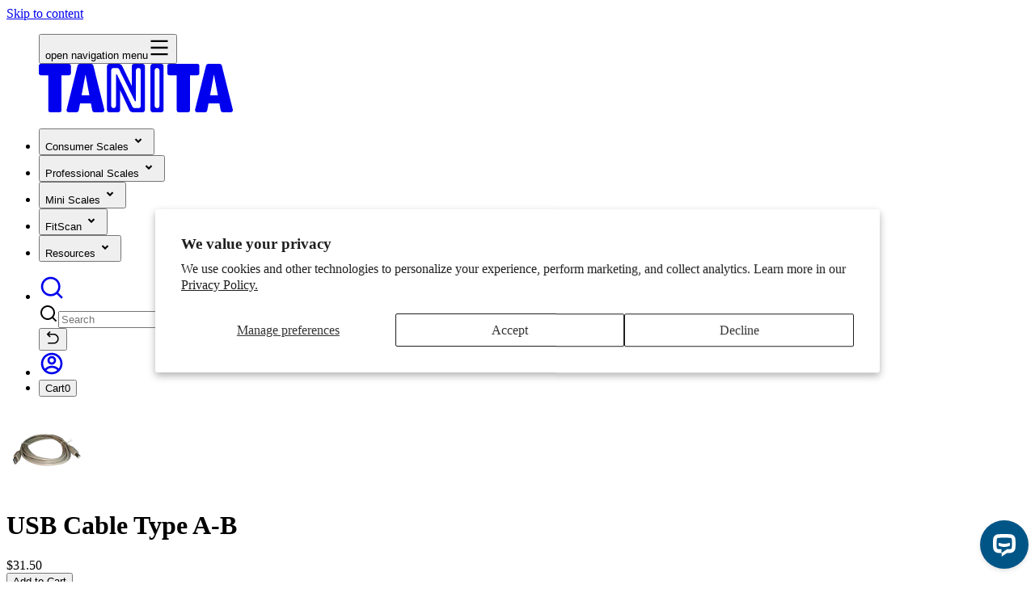

--- FILE ---
content_type: text/html
request_url: https://tanita.com/products/usb-cable?variant=47361274052895
body_size: 29118
content:
<!DOCTYPE html><html lang="EN" class="h-dvh"><head><meta charSet="utf-8"/><meta name="viewport" content="width=device-width,initial-scale=1"/><link rel="preload" as="image" imageSrcSet="https://cdn.shopify.com/s/files/1/0835/0462/7999/files/USB-cable-_type-A-type-B.png?v=1702585559&amp;width=200&amp;height=200&amp;crop=center 1x, https://cdn.shopify.com/s/files/1/0835/0462/7999/files/USB-cable-_type-A-type-B.png?v=1702585559&amp;width=400&amp;height=400&amp;crop=center 2x, https://cdn.shopify.com/s/files/1/0835/0462/7999/files/USB-cable-_type-A-type-B.png?v=1702585559&amp;width=600&amp;height=600&amp;crop=center 3x" imageSizes="100vw"/><script async="" type="text/javascript" nonce="7920c7cf6cd9d891b7e8c600cd18ddea" src="//static.klaviyo.com/onsite/js/klaviyo.js?company_id=QVrCvj"></script><script async="" nonce="7920c7cf6cd9d891b7e8c600cd18ddea" src="https://track.kluvos.com/scripts/v2/trxu?shop_id=sup64nGz"></script><link rel="modulepreload" href="https://cdn.shopify.com/oxygen-v2/29566/38688/81371/2797078/assets/entry.client-xT79FMRc.js"/><link rel="modulepreload" href="https://cdn.shopify.com/oxygen-v2/29566/38688/81371/2797078/assets/components-CUjBRycl.js"/><link rel="modulepreload" href="https://cdn.shopify.com/oxygen-v2/29566/38688/81371/2797078/assets/client-Czi7K6nV.js"/><link rel="modulepreload" href="https://cdn.shopify.com/oxygen-v2/29566/38688/81371/2797078/assets/root-CHCMtMR9.js"/><link rel="modulepreload" href="https://cdn.shopify.com/oxygen-v2/29566/38688/81371/2797078/assets/preload-helper-Dtv5gzsj.js"/><link rel="modulepreload" href="https://cdn.shopify.com/oxygen-v2/29566/38688/81371/2797078/assets/index-lHW7CgDv.js"/><link rel="modulepreload" href="https://cdn.shopify.com/oxygen-v2/29566/38688/81371/2797078/assets/ShopifyProvider-CXUfXhMr.js"/><link rel="modulepreload" href="https://cdn.shopify.com/oxygen-v2/29566/38688/81371/2797078/assets/Link-YBuXYyc9.js"/><link rel="modulepreload" href="https://cdn.shopify.com/oxygen-v2/29566/38688/81371/2797078/assets/utils-D4Db5nkZ.js"/><link rel="modulepreload" href="https://cdn.shopify.com/oxygen-v2/29566/38688/81371/2797078/assets/index-0DStD5h7.js"/><link rel="modulepreload" href="https://cdn.shopify.com/oxygen-v2/29566/38688/81371/2797078/assets/iconBase-Cc5pbZ8m.js"/><link rel="modulepreload" href="https://cdn.shopify.com/oxygen-v2/29566/38688/81371/2797078/assets/chunk-SSA7SXE4-BwRYOIFv.js"/><link rel="modulepreload" href="https://cdn.shopify.com/oxygen-v2/29566/38688/81371/2797078/assets/Button-BcNjRrFQ.js"/><link rel="modulepreload" href="https://cdn.shopify.com/oxygen-v2/29566/38688/81371/2797078/assets/Cart-CBJ7Bfdj.js"/><link rel="modulepreload" href="https://cdn.shopify.com/oxygen-v2/29566/38688/81371/2797078/assets/Money-CsE8abzM.js"/><link rel="modulepreload" href="https://cdn.shopify.com/oxygen-v2/29566/38688/81371/2797078/assets/Image-DO-XZUS4.js"/><link rel="modulepreload" href="https://cdn.shopify.com/oxygen-v2/29566/38688/81371/2797078/assets/index-BLWMnWFP.js"/><link rel="modulepreload" href="https://cdn.shopify.com/oxygen-v2/29566/38688/81371/2797078/assets/chunk-CLI57HS2-ZX_q71Mz.js"/><link rel="modulepreload" href="https://cdn.shopify.com/oxygen-v2/29566/38688/81371/2797078/assets/useListState-VnIcyQmr.js"/><link rel="modulepreload" href="https://cdn.shopify.com/oxygen-v2/29566/38688/81371/2797078/assets/index-CwWVRsdq.js"/><link rel="modulepreload" href="https://cdn.shopify.com/oxygen-v2/29566/38688/81371/2797078/assets/index-D4OlEU2F.js"/><link rel="modulepreload" href="https://cdn.shopify.com/oxygen-v2/29566/38688/81371/2797078/assets/root-CTYroO1W.js"/><link rel="modulepreload" href="https://cdn.shopify.com/oxygen-v2/29566/38688/81371/2797078/assets/(_locale)-l0sNRNKZ.js"/><link rel="modulepreload" href="https://cdn.shopify.com/oxygen-v2/29566/38688/81371/2797078/assets/AddToCart-CKTxRixh.js"/><link rel="modulepreload" href="https://cdn.shopify.com/oxygen-v2/29566/38688/81371/2797078/assets/PortableText-DbbPMFhS.js"/><link rel="modulepreload" href="https://cdn.shopify.com/oxygen-v2/29566/38688/81371/2797078/assets/Card-BQguUd0Z.js"/><link rel="modulepreload" href="https://cdn.shopify.com/oxygen-v2/29566/38688/81371/2797078/assets/Text-DsX2zcc6.js"/><link rel="modulepreload" href="https://cdn.shopify.com/oxygen-v2/29566/38688/81371/2797078/assets/chunk-XJ2YRSUP-DPzxA07q.js"/><link rel="modulepreload" href="https://cdn.shopify.com/oxygen-v2/29566/38688/81371/2797078/assets/chunk-ML27DD5T-B3jbg6VO.js"/><link rel="modulepreload" href="https://cdn.shopify.com/oxygen-v2/29566/38688/81371/2797078/assets/chunk-7F3ZLNJ6-BirUzwFO.js"/><link rel="modulepreload" href="https://cdn.shopify.com/oxygen-v2/29566/38688/81371/2797078/assets/index-gEFSXSkW.js"/><link rel="modulepreload" href="https://cdn.shopify.com/oxygen-v2/29566/38688/81371/2797078/assets/gestures-B2PhuKPl.js"/><link rel="modulepreload" href="https://cdn.shopify.com/oxygen-v2/29566/38688/81371/2797078/assets/features-animation-oKIjcXpF.js"/><link rel="modulepreload" href="https://cdn.shopify.com/oxygen-v2/29566/38688/81371/2797078/assets/(_locale).products._handle-Bo6fXTYl.js"/><meta name="description" content="With almost 60 years of experience, Tanita is the world leader in precision electronic scales."/><meta property="og:description" content="With almost 60 years of experience, Tanita is the world leader in precision electronic scales."/><meta property="twitter:description" content="With almost 60 years of experience, Tanita is the world leader in precision electronic scales."/><meta name="robots" content="index,follow"/><title>USB Cable Type A-B | Tanita</title><meta property="og:title" content="USB Cable Type A-B | Tanita"/><meta property="twitter:title" content="USB Cable Type A-B | Tanita"/><link rel="canonical" href="https://tanita.com/products/usb-cable"/><meta property="og:url" content="https://tanita.com/products/usb-cable"/><meta property="og:image:url" content="https://cdn.shopify.com/s/files/1/0835/0462/7999/files/USB-cable-_type-A-type-B.png?v=1702585559"/><meta property="og:image:secure_url" content="https://cdn.shopify.com/s/files/1/0835/0462/7999/files/USB-cable-_type-A-type-B.png?v=1702585559"/><meta property="og:image:type" content="image/jpeg"/><meta property="og:image:width" content="600"/><meta property="og:image:height" content="600"/><link rel="preconnect" href="https://cdn.shopify.com"/><link rel="preconnect" href="https://shop.app"/><link rel="preconnect" href="https://fonts.gstatic.com" crossorigin="anonymous"/><link rel="preconnect" href="https://fonts.googleapis.com" crossorigin="anonymous"/><link rel="icon" type="image/svg+xml" href="https://cdn.shopify.com/oxygen-v2/29566/38688/81371/2797078/assets/favicon-Ceusunme.svg"/><link rel="stylesheet" href="https://cdn.shopify.com/oxygen-v2/29566/38688/81371/2797078/assets/app-fmsbRi7V.css"/><script type="application/ld+json">{"@context":"https://schema.org","@type":"Organization","logo":"","name":"Tanita","url":"https://tanita.com/products/usb-cable?variant=47361274052895"}</script><script type="application/ld+json">{"@context":"https://schema.org","@type":"BreadcrumbList","itemListElement":[{"@type":"ListItem","item":"https://tanita.com/products","name":"Products","position":1},{"@type":"ListItem","name":"USB Cable Type A-B","position":2}]}</script><script type="application/ld+json">{"@context":"https://schema.org","@type":"Product","brand":{"@type":"Brand","name":"TANITA"},"description":"","image":["https://cdn.shopify.com/s/files/1/0835/0462/7999/files/USB-cable-_type-A-type-B.png?v=1702585559"],"name":"USB Cable Type A-B","offers":[{"@type":"Offer","availability":"https://schema.org/InStock","price":31.5,"priceCurrency":"USD","sku":"ZZ4100USBAB10FTWH","url":"https://tanita.com/products/usb-cable?Title=Default+Title"}],"sku":"ZZ4100USBAB10FTWH","url":"https://tanita.com/products/usb-cable?variant=47361274052895"}</script><link href="https://fonts.googleapis.com/css2?family=Inter+Tight:ital,wght@0,100..900;1,100..900&amp;family=Poppins:ital,wght@0,500;0,600;0,700;1,500;1,600;1,700&amp;display=swap" rel="stylesheet"/></head><body class="flex min-h-full flex-col"><noscript><iframe src="https://www.googletagmanager.com/ns.html?id=GTM-P5PRPJVR" height="0" width="0" title="Google Tag Manager" style="display:none;visibility:hidden"></iframe></noscript><div data-overlay-container="true" class="contents"><div class="absolute left-0 top-0"><a href="#mainContent" class="sr-only p-4 focus:not-sr-only focus:block">Skip to content</a></div><nav id="header" class="flex z-40 w-full h-auto items-center justify-center data-[menu-open=true]:border-none sticky top-0 inset-x-0 bg-background justify-items-center font-display text-lg font-semibold shadow-xs" style="--navbar-height:90px"><header class="z-40 flex px-6 gap-4 w-full flex-row relative flex-nowrap items-center justify-between h-[var(--navbar-height)] max-w-full"><ul class="flex gap-4 h-full flex-row flex-nowrap items-center data-[justify=start]:justify-start data-[justify=start]:flex-grow data-[justify=start]:basis-0 data-[justify=center]:justify-center data-[justify=end]:justify-end data-[justify=end]:flex-grow data-[justify=end]:basis-0" data-justify="center"><button class="group flex items-center justify-center h-full rounded-small tap-highlight-transparent outline-solid outline-transparent data-[focus-visible=true]:z-10 data-[focus-visible=true]:outline-2 data-[focus-visible=true]:outline-focus data-[focus-visible=true]:outline-offset-2 w-8 text-primary duration-200 hover:scale-110 lg:hidden" type="button" tabindex="0" data-react-aria-pressable="true" aria-pressed="false" title="Open menu"><span class="sr-only">open navigation menu</span><svg stroke="currentColor" fill="currentColor" stroke-width="0" viewBox="0 0 24 24" height="28" width="28" xmlns="http://www.w3.org/2000/svg"><path d="M3 4H21V6H3V4ZM3 11H21V13H3V11ZM3 18H21V20H3V18Z"></path></svg></button><div class="flex basis-0 flex-row flex-grow flex-nowrap justify-start bg-transparent items-center no-underline text-medium whitespace-nowrap box-border grow-0 min-w-fit"><a data-discover="true" href="/"><svg fill="currentColor" viewBox="0 0 240 60" width="240" height="60" class="h-6 w-fit text-primary xl:h-10"><path clip-rule="evenodd" fill-rule="evenodd" d="M198.614 11.634v-9.13c0-1.375-1.122-2.504-2.49-2.504h-34.762c-1.368 0-2.483 1.129-2.483 2.505v9.13c0 1.375 1.115 2.504 2.483 2.504h9.149v43.363a2.5 2.5 0 0 0 2.49 2.498h11.484a2.497 2.497 0 0 0 2.491-2.498V14.14h9.148c1.368 0 2.49-1.129 2.49-2.505ZM239.9 56.677 226.353 2.25A2.958 2.958 0 0 0 223.491 0h-13.806a2.952 2.952 0 0 0-2.863 2.25l-13.546 54.427a2.686 2.686 0 0 0 .484 2.293 2.657 2.657 0 0 0 2.097 1.03h9.513a2.966 2.966 0 0 0 2.905-2.42l1.613-8.615h13.421l1.613 8.615a2.955 2.955 0 0 0 2.905 2.42h9.513c.82 0 1.592-.381 2.097-1.03.505-.65.681-1.496.484-2.293h-.021Zm-28.153-17.71 4.841-25.893 4.841 25.894h-9.682ZM151.421 0h-10.396c-1.614 0-2.919 1.326-2.919 2.942v54.116c0 1.623 1.312 2.942 2.919 2.942h10.396c1.607 0 2.926-1.32 2.926-2.942V2.942c0-1.616-1.319-2.942-2.926-2.942Zm-2.244 51.83a2.967 2.967 0 0 1-2.954 2.97c-1.621 0-2.953-1.333-2.953-2.97V8.17c0-1.63 1.325-2.97 2.953-2.97 1.621 0 2.954 1.34 2.954 2.97v43.667-.007ZM128.27 0h-10.389c-1.607 0-2.926 1.326-2.926 2.942v24.469L103.113 2.66C102.419 1.2 100.531 0 98.925 0H87.286c-1.606 0-2.918 1.326-2.918 2.942v54.116c0 1.623 1.312 2.942 2.918 2.942H97.69c1.607 0 2.926-1.32 2.926-2.942V32.695l11.449 24.638c.68 1.468 2.553 2.66 4.16 2.66h12.053c1.606 0 2.925-1.32 2.925-2.942V2.942c0-1.616-1.319-2.942-2.925-2.942h-.008Zm-2.237 51.83a2.967 2.967 0 0 1-2.954 2.97h-4.616a2.953 2.953 0 0 1-2.673-1.714l-18.949-39.61a.742.742 0 0 0-.666-.423c-.056 0-.112 0-.162.014a.746.746 0 0 0-.575.726v38.03c0 1.636-1.326 2.97-2.953 2.97-1.628 0-2.954-1.334-2.954-2.97V8.17c0-1.637 1.326-2.97 2.954-2.97h4.251c1.13 0 2.175.663 2.659 1.68l19.32 39.108c.127.26.386.409.66.409.056 0 .112 0 .168-.021a.74.74 0 0 0 .569-.727V8.17c0-1.637 1.325-2.97 2.953-2.97a2.973 2.973 0 0 1 2.961 2.97v43.667l.007-.007ZM67.482 2.25A2.96 2.96 0 0 0 64.619 0H50.813a2.951 2.951 0 0 0-2.862 2.25L34.404 56.678a2.688 2.688 0 0 0 .484 2.293A2.657 2.657 0 0 0 36.985 60h9.513a2.96 2.96 0 0 0 2.905-2.42l1.613-8.615h13.42l1.614 8.615A2.954 2.954 0 0 0 68.956 60h9.513c.82 0 1.592-.381 2.097-1.03.505-.65.68-1.496.484-2.293L67.482 2.25ZM52.875 38.969l4.841-25.894 4.84 25.894h-9.68ZM39.742 11.634v-9.13A2.503 2.503 0 0 0 37.252 0H2.483C1.115 0 0 1.129 0 2.505v9.13c0 1.375 1.115 2.504 2.483 2.504h9.149v43.363A2.501 2.501 0 0 0 14.122 60h11.484a2.497 2.497 0 0 0 2.49-2.498V14.14h9.149a2.503 2.503 0 0 0 2.49-2.505h.008Z"></path></svg></a></div></ul><ul class="gap-4 h-full flex-row flex-nowrap items-center data-[justify=start]:justify-start data-[justify=start]:flex-grow data-[justify=start]:basis-0 data-[justify=center]:justify-center data-[justify=end]:justify-end data-[justify=end]:flex-grow data-[justify=end]:basis-0 hidden lg:flex lg:gap-2 xl:gap-4" data-justify="center"><li class="text-medium whitespace-nowrap box-border list-none data-[active=true]:font-semibold"><button type="button" tabindex="0" data-react-aria-pressable="true" data-slot="trigger" id="react-aria-«R2p8id5»" aria-haspopup="true" aria-expanded="false" class="group relative inline-flex items-center justify-center box-border appearance-none select-none whitespace-nowrap overflow-hidden tap-highlight-transparent transform-gpu data-[pressed=true]:scale-[0.97] cursor-pointer outline-solid outline-transparent data-[focus-visible=true]:z-10 data-[focus-visible=true]:outline-2 data-[focus-visible=true]:outline-focus data-[focus-visible=true]:outline-offset-2 px-6 min-w-24 h-12 rounded-small [&amp;&gt;svg]:max-w-[theme(spacing.8)] transition-transform-colors-opacity motion-reduce:transition-none bg-transparent text-primary data-[hover=true]:bg-primary/20 z-10 aria-expanded:scale-[0.97] aria-expanded:opacity-70 subpixel-antialiased min-h text-md gap-0 pl-2 pr-0 font-semibold xl:text-lg">Consumer Scales<svg stroke="currentColor" fill="currentColor" stroke-width="0" viewBox="0 0 24 24" aria-hidden="true" focusable="false" height="24" width="24" xmlns="http://www.w3.org/2000/svg"><path d="M12 15.0006L7.75732 10.758L9.17154 9.34375L12 12.1722L14.8284 9.34375L16.2426 10.758L12 15.0006Z"></path></svg></button></li><li class="text-medium whitespace-nowrap box-border list-none data-[active=true]:font-semibold"><button type="button" tabindex="0" data-react-aria-pressable="true" data-slot="trigger" id="react-aria-«R4p8id5»" aria-haspopup="true" aria-expanded="false" class="group relative inline-flex items-center justify-center box-border appearance-none select-none whitespace-nowrap overflow-hidden tap-highlight-transparent transform-gpu data-[pressed=true]:scale-[0.97] cursor-pointer outline-solid outline-transparent data-[focus-visible=true]:z-10 data-[focus-visible=true]:outline-2 data-[focus-visible=true]:outline-focus data-[focus-visible=true]:outline-offset-2 px-6 min-w-24 h-12 rounded-small [&amp;&gt;svg]:max-w-[theme(spacing.8)] transition-transform-colors-opacity motion-reduce:transition-none bg-transparent text-primary data-[hover=true]:bg-primary/20 z-10 aria-expanded:scale-[0.97] aria-expanded:opacity-70 subpixel-antialiased min-h text-md gap-0 pl-2 pr-0 font-semibold xl:text-lg">Professional Scales<svg stroke="currentColor" fill="currentColor" stroke-width="0" viewBox="0 0 24 24" aria-hidden="true" focusable="false" height="24" width="24" xmlns="http://www.w3.org/2000/svg"><path d="M12 15.0006L7.75732 10.758L9.17154 9.34375L12 12.1722L14.8284 9.34375L16.2426 10.758L12 15.0006Z"></path></svg></button></li><li class="text-medium whitespace-nowrap box-border list-none data-[active=true]:font-semibold"><button type="button" tabindex="0" data-react-aria-pressable="true" data-slot="trigger" id="react-aria-«R6p8id5»" aria-haspopup="true" aria-expanded="false" class="group relative inline-flex items-center justify-center box-border appearance-none select-none whitespace-nowrap overflow-hidden tap-highlight-transparent transform-gpu data-[pressed=true]:scale-[0.97] cursor-pointer outline-solid outline-transparent data-[focus-visible=true]:z-10 data-[focus-visible=true]:outline-2 data-[focus-visible=true]:outline-focus data-[focus-visible=true]:outline-offset-2 px-6 min-w-24 h-12 rounded-small [&amp;&gt;svg]:max-w-[theme(spacing.8)] transition-transform-colors-opacity motion-reduce:transition-none bg-transparent text-primary data-[hover=true]:bg-primary/20 z-10 aria-expanded:scale-[0.97] aria-expanded:opacity-70 subpixel-antialiased min-h text-md gap-0 pl-2 pr-0 font-semibold xl:text-lg">Mini Scales<svg stroke="currentColor" fill="currentColor" stroke-width="0" viewBox="0 0 24 24" aria-hidden="true" focusable="false" height="24" width="24" xmlns="http://www.w3.org/2000/svg"><path d="M12 15.0006L7.75732 10.758L9.17154 9.34375L12 12.1722L14.8284 9.34375L16.2426 10.758L12 15.0006Z"></path></svg></button></li><li class="text-medium whitespace-nowrap box-border list-none data-[active=true]:font-semibold"><button type="button" tabindex="0" data-react-aria-pressable="true" data-slot="trigger" id="react-aria-«R8p8id5»" aria-haspopup="true" aria-expanded="false" class="group relative inline-flex items-center justify-center box-border appearance-none select-none whitespace-nowrap overflow-hidden tap-highlight-transparent transform-gpu data-[pressed=true]:scale-[0.97] cursor-pointer outline-solid outline-transparent data-[focus-visible=true]:z-10 data-[focus-visible=true]:outline-2 data-[focus-visible=true]:outline-focus data-[focus-visible=true]:outline-offset-2 px-6 min-w-24 h-12 rounded-small [&amp;&gt;svg]:max-w-[theme(spacing.8)] transition-transform-colors-opacity motion-reduce:transition-none bg-transparent text-primary data-[hover=true]:bg-primary/20 z-10 aria-expanded:scale-[0.97] aria-expanded:opacity-70 subpixel-antialiased min-h text-md gap-0 pl-2 pr-0 font-semibold xl:text-lg">FitScan<svg stroke="currentColor" fill="currentColor" stroke-width="0" viewBox="0 0 24 24" aria-hidden="true" focusable="false" height="24" width="24" xmlns="http://www.w3.org/2000/svg"><path d="M12 15.0006L7.75732 10.758L9.17154 9.34375L12 12.1722L14.8284 9.34375L16.2426 10.758L12 15.0006Z"></path></svg></button></li><li class="text-medium whitespace-nowrap box-border list-none data-[active=true]:font-semibold"><button type="button" tabindex="0" data-react-aria-pressable="true" data-slot="trigger" id="react-aria-«Rap8id5»" aria-haspopup="true" aria-expanded="false" class="group relative inline-flex items-center justify-center box-border appearance-none select-none whitespace-nowrap overflow-hidden tap-highlight-transparent transform-gpu data-[pressed=true]:scale-[0.97] cursor-pointer outline-solid outline-transparent data-[focus-visible=true]:z-10 data-[focus-visible=true]:outline-2 data-[focus-visible=true]:outline-focus data-[focus-visible=true]:outline-offset-2 px-6 min-w-24 h-12 rounded-small [&amp;&gt;svg]:max-w-[theme(spacing.8)] transition-transform-colors-opacity motion-reduce:transition-none bg-transparent text-primary data-[hover=true]:bg-primary/20 z-10 aria-expanded:scale-[0.97] aria-expanded:opacity-70 subpixel-antialiased min-h text-md gap-0 pl-2 pr-0 font-semibold xl:text-lg">Resources<svg stroke="currentColor" fill="currentColor" stroke-width="0" viewBox="0 0 24 24" aria-hidden="true" focusable="false" height="24" width="24" xmlns="http://www.w3.org/2000/svg"><path d="M12 15.0006L7.75732 10.758L9.17154 9.34375L12 12.1722L14.8284 9.34375L16.2426 10.758L12 15.0006Z"></path></svg></button></li></ul><ul class="flex h-full flex-row flex-nowrap items-center data-[justify=start]:justify-start data-[justify=start]:flex-grow data-[justify=start]:basis-0 data-[justify=center]:justify-center data-[justify=end]:justify-end data-[justify=end]:flex-grow data-[justify=end]:basis-0 gap-2 data-[justify=end]:grow-0 min-w-fit" data-justify="end"><li class="text-medium whitespace-nowrap box-border list-none data-[active=true]:font-semibold hidden lg:flex"><a class="relative inline-flex items-center tap-highlight-transparent outline-solid outline-transparent data-[focus-visible=true]:z-10 data-[focus-visible=true]:outline-2 data-[focus-visible=true]:outline-focus data-[focus-visible=true]:outline-offset-2 text-medium text-primary no-underline hover:opacity-hover active:opacity-disabled transition-opacity group" aria-label="Search" href="/products/usb-cable" tabindex="0" data-react-aria-pressable="true" role="link" title="Search" data-discover="true"><svg stroke="currentColor" fill="currentColor" stroke-width="0" viewBox="0 0 24 24" class="text-primary duration-200 group-hover:scale-110" height="32" width="32" xmlns="http://www.w3.org/2000/svg"><path d="M18.031 16.6168L22.3137 20.8995L20.8995 22.3137L16.6168 18.031C15.0769 19.263 13.124 20 11 20C6.032 20 2 15.968 2 11C2 6.032 6.032 2 11 2C15.968 2 20 6.032 20 11C20 13.124 19.263 15.0769 18.031 16.6168ZM16.0247 15.8748C17.2475 14.6146 18 12.8956 18 11C18 7.1325 14.8675 4 11 4C7.1325 4 4 7.1325 4 11C4 14.8675 7.1325 18 11 18C12.8956 18 14.6146 17.2475 15.8748 16.0247L16.0247 15.8748Z"></path></svg></a><div class="absolute inset-0 h-full w-full bg-white hidden z-10"><form class="flex h-full items-center justify-center px-6" action="/?variant=47361274052895" method="get"><div class="flex max-w-screen-lg grow items-center gap-4"><div class="group flex flex-col data-[hidden=true]:hidden w-full relative justify-end data-[has-label=true]:mt-[calc(var(--heroui-font-size-small)_+_10px)]" data-slot="base" data-filled="true" data-filled-within="true" data-has-value="true"><div data-slot="main-wrapper" class="h-full flex flex-col"><div data-slot="input-wrapper" class="relative w-full inline-flex tap-highlight-transparent flex-row items-center shadow-xs px-3 gap-3 bg-default-100 data-[hover=true]:bg-default-200 group-data-[focus=true]:bg-default-100 h-10 min-h-10 rounded-medium transition-background motion-reduce:transition-none !duration-150 outline-solid outline-transparent group-data-[focus-visible=true]:z-10 group-data-[focus-visible=true]:ring-2 group-data-[focus-visible=true]:ring-focus group-data-[focus-visible=true]:ring-offset-2 group-data-[focus-visible=true]:ring-offset-background" style="cursor:text"><div data-slot="inner-wrapper" class="inline-flex w-full items-center h-full box-border"><svg stroke="currentColor" fill="currentColor" stroke-width="0" viewBox="0 0 24 24" height="24" width="24" xmlns="http://www.w3.org/2000/svg"><path d="M18.031 16.6168L22.3137 20.8995L20.8995 22.3137L16.6168 18.031C15.0769 19.263 13.124 20 11 20C6.032 20 2 15.968 2 11C2 6.032 6.032 2 11 2C15.968 2 20 6.032 20 11C20 13.124 19.263 15.0769 18.031 16.6168ZM16.0247 15.8748C17.2475 14.6146 18 12.8956 18 11C18 7.1325 14.8675 4 11 4C7.1325 4 4 7.1325 4 11C4 14.8675 7.1325 18 11 18C12.8956 18 14.6146 17.2475 15.8748 16.0247L16.0247 15.8748Z"></path></svg><input data-slot="input" data-has-start-content="true" data-type="search" class="w-full font-normal bg-transparent !outline-solid placeholder:text-foreground-500 focus-visible:outline-solid outline-transparent data-[has-start-content=true]:ps-1.5 data-[has-end-content=true]:pe-1.5 data-[type=color]:rounded-none file:cursor-pointer file:bg-transparent file:border-0 autofill:bg-transparent bg-clip-text text-small group-data-[has-value=true]:text-default-foreground" aria-label="Search" type="search" placeholder="Search" tabindex="0" id="react-aria-«R3ct8id5»" aria-describedby="react-aria-«R3ct8id5H3» react-aria-«R3ct8id5H4»" name="q" value=""/></div></div></div></div><button type="button" tabindex="0" data-react-aria-pressable="true" aria-label="Close" class="z-0 group relative inline-flex items-center justify-center box-border appearance-none select-none whitespace-nowrap subpixel-antialiased overflow-hidden tap-highlight-transparent transform-gpu data-[pressed=true]:scale-[0.97] cursor-pointer outline-solid outline-transparent data-[focus-visible=true]:z-10 data-[focus-visible=true]:outline-2 data-[focus-visible=true]:outline-focus data-[focus-visible=true]:outline-offset-2 text-small gap-2 rounded-full px-0 !gap-0 transition-transform-colors-opacity motion-reduce:transition-none bg-transparent text-primary data-[hover=true]:bg-primary/20 min-w-10 w-10 h-10 font-semibold font-sans"><svg stroke="currentColor" fill="currentColor" stroke-width="0" viewBox="0 0 24 24" height="1.4em" width="1.4em" xmlns="http://www.w3.org/2000/svg"><path d="M5.82843 6.99955L8.36396 9.53509L6.94975 10.9493L2 5.99955L6.94975 1.0498L8.36396 2.46402L5.82843 4.99955H13C17.4183 4.99955 21 8.58127 21 12.9996C21 17.4178 17.4183 20.9996 13 20.9996H4V18.9996H13C16.3137 18.9996 19 16.3133 19 12.9996C19 9.68584 16.3137 6.99955 13 6.99955H5.82843Z"></path></svg></button></div></form><div class="bg-white/80 backdrop-blur-xs"><div class="container"></div></div></div></li><li class="text-medium whitespace-nowrap box-border list-none data-[active=true]:font-semibold hidden lg:flex"><a class="relative inline-flex items-center tap-highlight-transparent outline-solid outline-transparent data-[focus-visible=true]:z-10 data-[focus-visible=true]:outline-2 data-[focus-visible=true]:outline-focus data-[focus-visible=true]:outline-offset-2 text-medium text-primary no-underline hover:opacity-hover active:opacity-disabled transition-opacity group" aria-label="Account" href="/account" tabindex="0" data-react-aria-pressable="true" role="link" title="Account" data-discover="true"><svg stroke="currentColor" fill="currentColor" stroke-width="0" viewBox="0 0 24 24" class="text-primary duration-200 group-hover:scale-110" height="32" width="32" xmlns="http://www.w3.org/2000/svg"><path d="M12 2C17.5228 2 22 6.47715 22 12C22 17.5228 17.5228 22 12 22C6.47715 22 2 17.5228 2 12C2 6.47715 6.47715 2 12 2ZM12.1597 16C10.1243 16 8.29182 16.8687 7.01276 18.2556C8.38039 19.3474 10.114 20 12 20C13.9695 20 15.7727 19.2883 17.1666 18.1081C15.8956 16.8074 14.1219 16 12.1597 16ZM12 4C7.58172 4 4 7.58172 4 12C4 13.8106 4.6015 15.4807 5.61557 16.8214C7.25639 15.0841 9.58144 14 12.1597 14C14.6441 14 16.8933 15.0066 18.5218 16.6342C19.4526 15.3267 20 13.7273 20 12C20 7.58172 16.4183 4 12 4ZM12 5C14.2091 5 16 6.79086 16 9C16 11.2091 14.2091 13 12 13C9.79086 13 8 11.2091 8 9C8 6.79086 9.79086 5 12 5ZM12 7C10.8954 7 10 7.89543 10 9C10 10.1046 10.8954 11 12 11C13.1046 11 14 10.1046 14 9C14 7.89543 13.1046 7 12 7Z"></path></svg></a></li><li class="text-medium whitespace-nowrap box-border list-none data-[active=true]:font-semibold flex"><!--$--><a class="relative inline-flex items-center tap-highlight-transparent outline-solid outline-transparent data-[focus-visible=true]:z-10 data-[focus-visible=true]:outline-2 data-[focus-visible=true]:outline-focus data-[focus-visible=true]:outline-offset-2 text-medium text-primary no-underline hover:opacity-hover active:opacity-disabled transition-opacity" href="/cart" tabindex="0" data-react-aria-pressable="true" role="link" data-discover="true"><span class="sr-only">Cart</span><span class="flex aspect-square h-8 w-8 place-content-center items-center rounded-full border border-transparent bg-primary text-sm font-semibold text-white duration-200 hover:scale-110">0</span></a><!--/$--></li></ul></header></nav><main class="relative flex grow flex-col" id="mainContent" role="main"><div class="product relative w-full bg-content2"><div class="lg:grid lg:grid-cols-4 xl:grid-cols-3"><div class="lg:col-span-2"><div class="relative h-full pt-2 md:pt-0" tabindex="-1"><div class="lg:sticky lg:top-0"><div class="overflow-hidden px-2"><div class="flex touch-pan-y"><img alt="Product image" decoding="async" height="100" loading="eager" sizes="100vw" src="https://cdn.shopify.com/s/files/1/0835/0462/7999/files/USB-cable-_type-A-type-B.png?v=1702585559&amp;width=100&amp;height=100&amp;crop=center" srcSet="https://cdn.shopify.com/s/files/1/0835/0462/7999/files/USB-cable-_type-A-type-B.png?v=1702585559&amp;width=200&amp;height=200&amp;crop=center 1x, https://cdn.shopify.com/s/files/1/0835/0462/7999/files/USB-cable-_type-A-type-B.png?v=1702585559&amp;width=400&amp;height=400&amp;crop=center 2x, https://cdn.shopify.com/s/files/1/0835/0462/7999/files/USB-cable-_type-A-type-B.png?v=1702585559&amp;width=600&amp;height=600&amp;crop=center 3x" width="100" class="relative flex shrink-0 grow-0 select-none rounded-md bg-background object-cover w-full" draggable="false" tabindex="0" style="width:revert-layer;aspect-ratio:1/1"/></div></div></div></div></div><div class="px-4 lg:col-span-2 xl:col-span-1"><div class="pointer-events-auto ml-auto bg-content2/90 py-4 backdrop-blur-xs lg:px-2 lg:py-8"><h1 class="whitespace-pre-wrap max-w-prose font-bold text-2xl sm:text-3xl lg:text-4xl 2xl:text-5xl p-6 md:p-8 lg:p-12">USB Cable Type A-B</h1><div class="font-mono font-bold flex items-end justify-start gap-2 py-4"><div>$31.50</div></div><style>
        .loox-rating .loox-icon { color: #FFB547; }
      </style><a href="#looxReviews" class="flex items-center gap-2"><div class="loox-rating pb-4" data-fetch="true" data-id="8849862852895" data-pattern="[count] Review(s)"></div></a><div class="product-form"></div><div class="flex flex-col space-y-2"><form action="/cart" method="post"><input type="hidden" name="cartFormInput" value="{&quot;action&quot;:&quot;LinesAdd&quot;,&quot;inputs&quot;:{&quot;lines&quot;:[{&quot;merchandiseId&quot;:&quot;gid://shopify/ProductVariant/47361274052895&quot;,&quot;quantity&quot;:1}]}}"/><div class="grid gap-3"><input type="hidden" name="optimistic-identifier" value="cart-line-item"/><input type="hidden" name="optimistic-data" value="{&quot;action&quot;:&quot;add&quot;,&quot;line&quot;:{&quot;cost&quot;:{&quot;amountPerQuantity&quot;:{&quot;amount&quot;:&quot;31.5&quot;,&quot;currencyCode&quot;:&quot;USD&quot;},&quot;totalAmount&quot;:{&quot;amount&quot;:&quot;31.5&quot;,&quot;currencyCode&quot;:&quot;USD&quot;}},&quot;id&quot;:&quot;gid://shopify/ProductVariant/47361274052895&quot;,&quot;merchandise&quot;:{&quot;image&quot;:{&quot;id&quot;:&quot;gid://shopify/ProductImage/44665660113183&quot;,&quot;altText&quot;:null,&quot;width&quot;:600,&quot;height&quot;:600,&quot;url&quot;:&quot;https://cdn.shopify.com/s/files/1/0835/0462/7999/files/USB-cable-_type-A-type-B.png?v=1702585559&quot;,&quot;thumbnail&quot;:&quot;https://cdn.shopify.com/s/files/1/0835/0462/7999/files/USB-cable-_type-A-type-B_30x.png?v=1702585559&quot;},&quot;product&quot;:{&quot;handle&quot;:&quot;usb-cable&quot;,&quot;title&quot;:&quot;USB Cable Type A-B&quot;},&quot;selectedOptions&quot;:[{&quot;name&quot;:&quot;Title&quot;,&quot;value&quot;:&quot;Default Title&quot;}]},&quot;quantity&quot;:1}}"/><button type="submit" tabindex="0" data-react-aria-pressable="true" data-sanity-edit-target="true" class="z-0 group relative inline-flex items-center justify-center box-border appearance-none select-none whitespace-nowrap subpixel-antialiased overflow-hidden tap-highlight-transparent transform-gpu data-[pressed=true]:scale-[0.97] cursor-pointer outline-solid outline-transparent data-[focus-visible=true]:z-10 data-[focus-visible=true]:outline-2 data-[focus-visible=true]:outline-focus data-[focus-visible=true]:outline-offset-2 border-medium bg-transparent px-6 min-w-24 h-12 text-medium gap-3 rounded-small [&amp;&gt;svg]:max-w-[theme(spacing.8)] transition-transform-colors-opacity motion-reduce:transition-none border-primary text-primary data-[hover=true]:!bg-primary data-[hover=true]:!text-primary-foreground font-semibold font-sans data-[loading=&quot;true&quot;]:disabled:opacity-100">Add to Cart</button></div></form></div></div><div class="flex justify-center -mt-2"><button type="button" tabindex="0" data-react-aria-pressable="true" class="z-0 group relative inline-flex items-center justify-center box-border appearance-none select-none whitespace-nowrap subpixel-antialiased overflow-hidden tap-highlight-transparent transform-gpu data-[pressed=true]:scale-[0.97] cursor-pointer outline-solid outline-transparent data-[focus-visible=true]:z-10 data-[focus-visible=true]:outline-2 data-[focus-visible=true]:outline-focus data-[focus-visible=true]:outline-offset-2 px-4 min-w-20 h-10 text-small gap-2 rounded-small [&amp;&gt;svg]:max-w-[theme(spacing.8)] transition-transform-colors-opacity motion-reduce:transition-none bg-transparent text-primary data-[hover=true]:bg-primary/20 font-semibold font-sans">Compare with other products</button></div><div class="prose prose-xl mx-auto px-4 py-8"></div></div></div><div class="container px-4 pt-8"><h3 class="py-4 text-xl font-semibold">Reviews</h3><div id="looxReviews" data-product-id="8849862852895" style="scroll-margin-top:160px"></div></div><!--$--><div class="rounded-t-xl px-4 py-8 md:px-8"><h3 class="mb-6 text-lg font-bold md:text-xl">Related products</h3><div class="grid grid-cols-2 gap-3 pb-6 md:grid-cols-4"><div class="group relative"><div class="aspect-square relative flex items-center justify-center overflow-hidden rounded-xl bg-white object-cover"><a class="inline-flex items-center tap-highlight-transparent outline-solid outline-transparent data-[focus-visible=true]:z-10 data-[focus-visible=true]:outline-2 data-[focus-visible=true]:outline-focus data-[focus-visible=true]:outline-offset-2 text-medium text-primary no-underline hover:opacity-hover active:opacity-disabled transition-opacity absolute left-0 top-0 h-full w-full" href="/products/rs-232-cable" tabindex="0" data-react-aria-pressable="true" role="link" data-discover="true"><img alt="RS-232 cable" decoding="async" height="100" loading="lazy" sizes="100%" src="https://cdn.shopify.com/s/files/1/0835/0462/7999/files/RS-232-straight-10-ft-cable-_male-female.png?v=1702584029&amp;width=100&amp;height=100&amp;crop=center" srcSet="https://cdn.shopify.com/s/files/1/0835/0462/7999/files/RS-232-straight-10-ft-cable-_male-female.png?v=1702584029&amp;width=200&amp;height=200&amp;crop=center 1x, https://cdn.shopify.com/s/files/1/0835/0462/7999/files/RS-232-straight-10-ft-cable-_male-female.png?v=1702584029&amp;width=400&amp;height=400&amp;crop=center 2x, https://cdn.shopify.com/s/files/1/0835/0462/7999/files/RS-232-straight-10-ft-cable-_male-female.png?v=1702584029&amp;width=600&amp;height=600&amp;crop=center 3x" width="100" class="absolute h-full w-full transform bg-cover bg-center object-cover object-center ease-in-out" style="width:100%;aspect-ratio:600/600"/><div class="absolute left-4 top-4"></div></a><div data-button-container="true" class="absolute bottom-0 w-full translate-y-12 duration-200 ease-in-out group-hover:block group-hover:-translate-y-4 z-10"><div class="mx-auto flex w-5/6 gap-2"><div class="flex-1 grid gap-3"><button type="button" tabindex="0" data-react-aria-pressable="true" class="z-0 group relative inline-flex items-center justify-center box-border appearance-none select-none whitespace-nowrap subpixel-antialiased overflow-hidden tap-highlight-transparent transform-gpu data-[pressed=true]:scale-[0.97] cursor-pointer outline-solid outline-transparent data-[focus-visible=true]:z-10 data-[focus-visible=true]:outline-2 data-[focus-visible=true]:outline-focus data-[focus-visible=true]:outline-offset-2 border-medium px-3 min-w-16 gap-2 rounded-small [&amp;&gt;svg]:max-w-[theme(spacing.8)] transition-transform-colors-opacity motion-reduce:transition-none border-primary text-primary data-[hover=true]:opacity-hover font-semibold font-sans w-full h-10 text-sm bg-white">Compare</button></div><div class="flex-2"><form action="/cart" method="post"><input type="hidden" name="cartFormInput" value="{&quot;action&quot;:&quot;LinesAdd&quot;,&quot;inputs&quot;:{&quot;lines&quot;:[{&quot;merchandiseId&quot;:&quot;gid://shopify/ProductVariant/47371794940191&quot;,&quot;quantity&quot;:1}]}}"/><div class="grid gap-3"><input type="hidden" name="optimistic-identifier" value="cart-line-item"/><input type="hidden" name="optimistic-data" value="{&quot;action&quot;:&quot;add&quot;,&quot;line&quot;:{&quot;cost&quot;:{&quot;amountPerQuantity&quot;:{&quot;amount&quot;:&quot;50.0&quot;,&quot;currencyCode&quot;:&quot;USD&quot;},&quot;totalAmount&quot;:{&quot;amount&quot;:&quot;50.0&quot;,&quot;currencyCode&quot;:&quot;USD&quot;}},&quot;id&quot;:&quot;gid://shopify/ProductVariant/47371794940191&quot;,&quot;merchandise&quot;:{&quot;image&quot;:{&quot;id&quot;:&quot;gid://shopify/ProductImage/44664686018847&quot;,&quot;altText&quot;:&quot;RS-232 cable&quot;,&quot;width&quot;:600,&quot;height&quot;:600,&quot;url&quot;:&quot;https://cdn.shopify.com/s/files/1/0835/0462/7999/files/RS-232-straight-10-ft-cable-_male-female.png?v=1702584029&quot;,&quot;thumbnail&quot;:&quot;https://cdn.shopify.com/s/files/1/0835/0462/7999/files/RS-232-straight-10-ft-cable-_male-female_30x.png?v=1702584029&quot;},&quot;product&quot;:{&quot;handle&quot;:&quot;rs-232-cable&quot;,&quot;title&quot;:&quot;RS-232 Cable&quot;},&quot;selectedOptions&quot;:[{&quot;name&quot;:&quot;Title&quot;,&quot;value&quot;:&quot;Default Title&quot;}]},&quot;quantity&quot;:1}}"/><button type="submit" tabindex="0" data-react-aria-pressable="true" data-sanity-edit-target="true" class="z-0 group relative inline-flex items-center justify-center box-border appearance-none select-none whitespace-nowrap subpixel-antialiased overflow-hidden tap-highlight-transparent transform-gpu data-[pressed=true]:scale-[0.97] cursor-pointer outline-solid outline-transparent data-[focus-visible=true]:z-10 data-[focus-visible=true]:outline-2 data-[focus-visible=true]:outline-focus data-[focus-visible=true]:outline-offset-2 px-4 min-w-20 h-10 text-small gap-2 rounded-small [&amp;&gt;svg]:max-w-[theme(spacing.8)] transition-transform-colors-opacity motion-reduce:transition-none bg-primary text-primary-foreground data-[hover=true]:opacity-hover font-semibold font-sans w-full">Add to Cart</button></div></form></div></div></div></div><div class="mt-3 flex flex-row text-balance text-lg sm:text-md sm:flex-col sm:gap-2"><div class="space-y-1"><a class="relative inline-flex items-center tap-highlight-transparent outline-solid outline-transparent data-[focus-visible=true]:z-10 data-[focus-visible=true]:outline-2 data-[focus-visible=true]:outline-focus data-[focus-visible=true]:outline-offset-2 text-medium no-underline hover:opacity-hover active:opacity-disabled transition-opacity pr-4 font-display font-semibold text-primary sm:pr-0" href="/products/rs-232-cable" tabindex="0" data-react-aria-pressable="true" role="link" data-discover="true">RS-232 Cable</a></div><div class="flex flex-col items-end justify-center sm:flex-row sm:justify-start sm:gap-2"><div class="font-mono font-bold"><div>$50.00</div></div></div></div></div><div class="group relative"><div class="aspect-square relative flex items-center justify-center overflow-hidden rounded-xl bg-white object-cover"><a class="inline-flex items-center tap-highlight-transparent outline-solid outline-transparent data-[focus-visible=true]:z-10 data-[focus-visible=true]:outline-2 data-[focus-visible=true]:outline-focus data-[focus-visible=true]:outline-offset-2 text-medium text-primary no-underline hover:opacity-hover active:opacity-disabled transition-opacity absolute left-0 top-0 h-full w-full" href="/products/dc-430u" tabindex="0" data-react-aria-pressable="true" role="link" data-discover="true"><img alt="" decoding="async" height="100" loading="lazy" sizes="100%" src="https://cdn.shopify.com/s/files/1/0835/0462/7999/files/Tanita.studio_07.202410369.jpg?v=1727798740&amp;width=100&amp;height=100&amp;crop=center" srcSet="https://cdn.shopify.com/s/files/1/0835/0462/7999/files/Tanita.studio_07.202410369.jpg?v=1727798740&amp;width=200&amp;height=200&amp;crop=center 200w, https://cdn.shopify.com/s/files/1/0835/0462/7999/files/Tanita.studio_07.202410369.jpg?v=1727798740&amp;width=400&amp;height=400&amp;crop=center 400w, https://cdn.shopify.com/s/files/1/0835/0462/7999/files/Tanita.studio_07.202410369.jpg?v=1727798740&amp;width=600&amp;height=600&amp;crop=center 600w, https://cdn.shopify.com/s/files/1/0835/0462/7999/files/Tanita.studio_07.202410369.jpg?v=1727798740&amp;width=800&amp;height=800&amp;crop=center 800w, https://cdn.shopify.com/s/files/1/0835/0462/7999/files/Tanita.studio_07.202410369.jpg?v=1727798740&amp;width=1000&amp;height=1000&amp;crop=center 1000w, https://cdn.shopify.com/s/files/1/0835/0462/7999/files/Tanita.studio_07.202410369.jpg?v=1727798740&amp;width=1200&amp;height=1200&amp;crop=center 1200w, https://cdn.shopify.com/s/files/1/0835/0462/7999/files/Tanita.studio_07.202410369.jpg?v=1727798740&amp;width=1400&amp;height=1400&amp;crop=center 1400w, https://cdn.shopify.com/s/files/1/0835/0462/7999/files/Tanita.studio_07.202410369.jpg?v=1727798740&amp;width=1600&amp;height=1600&amp;crop=center 1600w, https://cdn.shopify.com/s/files/1/0835/0462/7999/files/Tanita.studio_07.202410369.jpg?v=1727798740&amp;width=1800&amp;height=1800&amp;crop=center 1800w, https://cdn.shopify.com/s/files/1/0835/0462/7999/files/Tanita.studio_07.202410369.jpg?v=1727798740&amp;width=2000&amp;height=2000&amp;crop=center 2000w" width="100" class="absolute h-full w-full transform bg-cover bg-center object-cover object-center ease-in-out" style="width:100%;aspect-ratio:2048/2048"/><div class="absolute left-4 top-4"></div></a><div data-button-container="true" class="absolute bottom-0 w-full translate-y-12 duration-200 ease-in-out group-hover:block group-hover:-translate-y-4 z-10"><div class="mx-auto flex w-5/6 gap-2"><div class="flex-1 grid gap-3"><button type="button" tabindex="0" data-react-aria-pressable="true" class="z-0 group relative inline-flex items-center justify-center box-border appearance-none select-none whitespace-nowrap subpixel-antialiased overflow-hidden tap-highlight-transparent transform-gpu data-[pressed=true]:scale-[0.97] cursor-pointer outline-solid outline-transparent data-[focus-visible=true]:z-10 data-[focus-visible=true]:outline-2 data-[focus-visible=true]:outline-focus data-[focus-visible=true]:outline-offset-2 border-medium px-3 min-w-16 gap-2 rounded-small [&amp;&gt;svg]:max-w-[theme(spacing.8)] transition-transform-colors-opacity motion-reduce:transition-none border-primary text-primary data-[hover=true]:opacity-hover font-semibold font-sans w-full h-10 text-sm bg-white">Compare</button></div><div class="flex-2"><form action="/cart" method="post"><input type="hidden" name="cartFormInput" value="{&quot;action&quot;:&quot;LinesAdd&quot;,&quot;inputs&quot;:{&quot;lines&quot;:[{&quot;merchandiseId&quot;:&quot;gid://shopify/ProductVariant/47339619844383&quot;,&quot;quantity&quot;:1}]}}"/><div class="grid gap-3"><input type="hidden" name="optimistic-identifier" value="cart-line-item"/><input type="hidden" name="optimistic-data" value="{&quot;action&quot;:&quot;add&quot;,&quot;line&quot;:{&quot;cost&quot;:{&quot;amountPerQuantity&quot;:{&quot;amount&quot;:&quot;4299.99&quot;,&quot;currencyCode&quot;:&quot;USD&quot;},&quot;totalAmount&quot;:{&quot;amount&quot;:&quot;4299.99&quot;,&quot;currencyCode&quot;:&quot;USD&quot;}},&quot;id&quot;:&quot;gid://shopify/ProductVariant/47339619844383&quot;,&quot;merchandise&quot;:{&quot;image&quot;:{&quot;id&quot;:&quot;gid://shopify/ProductImage/57553583440159&quot;,&quot;altText&quot;:null,&quot;width&quot;:2048,&quot;height&quot;:2048,&quot;url&quot;:&quot;https://cdn.shopify.com/s/files/1/0835/0462/7999/files/Tanita.studio_07.202410369.jpg?v=1727798740&quot;,&quot;thumbnail&quot;:&quot;https://cdn.shopify.com/s/files/1/0835/0462/7999/files/Tanita.studio_07.202410369_30x.jpg?v=1727798740&quot;},&quot;product&quot;:{&quot;handle&quot;:&quot;dc-430u&quot;,&quot;title&quot;:&quot;DC-430U Multi-Frequency Total Body Composition Analyzer&quot;},&quot;selectedOptions&quot;:[{&quot;name&quot;:&quot;Color&quot;,&quot;value&quot;:&quot;Dark Gray&quot;}]},&quot;quantity&quot;:1}}"/><button type="submit" tabindex="0" data-react-aria-pressable="true" data-sanity-edit-target="true" class="z-0 group relative inline-flex items-center justify-center box-border appearance-none select-none whitespace-nowrap subpixel-antialiased overflow-hidden tap-highlight-transparent transform-gpu data-[pressed=true]:scale-[0.97] cursor-pointer outline-solid outline-transparent data-[focus-visible=true]:z-10 data-[focus-visible=true]:outline-2 data-[focus-visible=true]:outline-focus data-[focus-visible=true]:outline-offset-2 px-4 min-w-20 h-10 text-small gap-2 rounded-small [&amp;&gt;svg]:max-w-[theme(spacing.8)] transition-transform-colors-opacity motion-reduce:transition-none bg-primary text-primary-foreground data-[hover=true]:opacity-hover font-semibold font-sans w-full">Add to Cart</button></div></form></div></div></div></div><div class="mt-3 flex flex-row text-balance text-lg sm:text-md sm:flex-col sm:gap-2"><div class="space-y-1"><a class="relative inline-flex items-center tap-highlight-transparent outline-solid outline-transparent data-[focus-visible=true]:z-10 data-[focus-visible=true]:outline-2 data-[focus-visible=true]:outline-focus data-[focus-visible=true]:outline-offset-2 text-medium no-underline hover:opacity-hover active:opacity-disabled transition-opacity pr-4 font-display font-semibold text-primary sm:pr-0" href="/products/dc-430u" tabindex="0" data-react-aria-pressable="true" role="link" data-discover="true">DC-430U Multi-Frequency Total Body Composition Analyzer</a></div><div class="flex flex-col items-end justify-center sm:flex-row sm:justify-start sm:gap-2"><div class="font-mono font-bold"><div>$4,299.99</div></div></div></div></div><div class="group relative"><div class="aspect-square relative flex items-center justify-center overflow-hidden rounded-xl bg-white object-cover"><a class="inline-flex items-center tap-highlight-transparent outline-solid outline-transparent data-[focus-visible=true]:z-10 data-[focus-visible=true]:outline-2 data-[focus-visible=true]:outline-focus data-[focus-visible=true]:outline-offset-2 text-medium text-primary no-underline hover:opacity-hover active:opacity-disabled transition-opacity absolute left-0 top-0 h-full w-full" href="/products/dc-430u-multi-frequency-total-body-composition-analyzer-with-column" tabindex="0" data-react-aria-pressable="true" role="link" data-discover="true"><img alt="" decoding="async" height="100" loading="lazy" sizes="100%" src="https://cdn.shopify.com/s/files/1/0835/0462/7999/files/Tanita.studio_07.202410454.jpg?v=1727798809&amp;width=100&amp;height=100&amp;crop=center" srcSet="https://cdn.shopify.com/s/files/1/0835/0462/7999/files/Tanita.studio_07.202410454.jpg?v=1727798809&amp;width=200&amp;height=200&amp;crop=center 200w, https://cdn.shopify.com/s/files/1/0835/0462/7999/files/Tanita.studio_07.202410454.jpg?v=1727798809&amp;width=400&amp;height=400&amp;crop=center 400w, https://cdn.shopify.com/s/files/1/0835/0462/7999/files/Tanita.studio_07.202410454.jpg?v=1727798809&amp;width=600&amp;height=600&amp;crop=center 600w, https://cdn.shopify.com/s/files/1/0835/0462/7999/files/Tanita.studio_07.202410454.jpg?v=1727798809&amp;width=800&amp;height=800&amp;crop=center 800w, https://cdn.shopify.com/s/files/1/0835/0462/7999/files/Tanita.studio_07.202410454.jpg?v=1727798809&amp;width=1000&amp;height=1000&amp;crop=center 1000w, https://cdn.shopify.com/s/files/1/0835/0462/7999/files/Tanita.studio_07.202410454.jpg?v=1727798809&amp;width=1200&amp;height=1200&amp;crop=center 1200w, https://cdn.shopify.com/s/files/1/0835/0462/7999/files/Tanita.studio_07.202410454.jpg?v=1727798809&amp;width=1400&amp;height=1400&amp;crop=center 1400w, https://cdn.shopify.com/s/files/1/0835/0462/7999/files/Tanita.studio_07.202410454.jpg?v=1727798809&amp;width=1600&amp;height=1600&amp;crop=center 1600w, https://cdn.shopify.com/s/files/1/0835/0462/7999/files/Tanita.studio_07.202410454.jpg?v=1727798809&amp;width=1800&amp;height=1800&amp;crop=center 1800w, https://cdn.shopify.com/s/files/1/0835/0462/7999/files/Tanita.studio_07.202410454.jpg?v=1727798809&amp;width=2000&amp;height=2000&amp;crop=center 2000w" width="100" class="absolute h-full w-full transform bg-cover bg-center object-cover object-center ease-in-out" style="width:100%;aspect-ratio:2048/2048"/><div class="absolute left-4 top-4"></div></a><div data-button-container="true" class="absolute bottom-0 w-full translate-y-12 duration-200 ease-in-out group-hover:block group-hover:-translate-y-4 z-10"><div class="mx-auto flex w-5/6 gap-2"><div class="flex-1 grid gap-3"><button type="button" tabindex="0" data-react-aria-pressable="true" class="z-0 group relative inline-flex items-center justify-center box-border appearance-none select-none whitespace-nowrap subpixel-antialiased overflow-hidden tap-highlight-transparent transform-gpu data-[pressed=true]:scale-[0.97] cursor-pointer outline-solid outline-transparent data-[focus-visible=true]:z-10 data-[focus-visible=true]:outline-2 data-[focus-visible=true]:outline-focus data-[focus-visible=true]:outline-offset-2 border-medium px-3 min-w-16 gap-2 rounded-small [&amp;&gt;svg]:max-w-[theme(spacing.8)] transition-transform-colors-opacity motion-reduce:transition-none border-primary text-primary data-[hover=true]:opacity-hover font-semibold font-sans w-full h-10 text-sm bg-white">Compare</button></div><div class="flex-2"><form action="/cart" method="post"><input type="hidden" name="cartFormInput" value="{&quot;action&quot;:&quot;LinesAdd&quot;,&quot;inputs&quot;:{&quot;lines&quot;:[{&quot;merchandiseId&quot;:&quot;gid://shopify/ProductVariant/47371767841055&quot;,&quot;quantity&quot;:1}]}}"/><div class="grid gap-3"><input type="hidden" name="optimistic-identifier" value="cart-line-item"/><input type="hidden" name="optimistic-data" value="{&quot;action&quot;:&quot;add&quot;,&quot;line&quot;:{&quot;cost&quot;:{&quot;amountPerQuantity&quot;:{&quot;amount&quot;:&quot;4899.99&quot;,&quot;currencyCode&quot;:&quot;USD&quot;},&quot;totalAmount&quot;:{&quot;amount&quot;:&quot;4899.99&quot;,&quot;currencyCode&quot;:&quot;USD&quot;}},&quot;id&quot;:&quot;gid://shopify/ProductVariant/47371767841055&quot;,&quot;merchandise&quot;:{&quot;image&quot;:{&quot;id&quot;:&quot;gid://shopify/ProductImage/57553618927903&quot;,&quot;altText&quot;:null,&quot;width&quot;:2048,&quot;height&quot;:2048,&quot;url&quot;:&quot;https://cdn.shopify.com/s/files/1/0835/0462/7999/files/Tanita.studio_07.202410454.jpg?v=1727798809&quot;,&quot;thumbnail&quot;:&quot;https://cdn.shopify.com/s/files/1/0835/0462/7999/files/Tanita.studio_07.202410454_30x.jpg?v=1727798809&quot;},&quot;product&quot;:{&quot;handle&quot;:&quot;dc-430u-multi-frequency-total-body-composition-analyzer-with-column&quot;,&quot;title&quot;:&quot;DC-430U Multi-Frequency Total Body Composition Analyzer With Column&quot;},&quot;selectedOptions&quot;:[{&quot;name&quot;:&quot;Color&quot;,&quot;value&quot;:&quot;Dark Gray&quot;}]},&quot;quantity&quot;:1}}"/><button type="submit" tabindex="0" data-react-aria-pressable="true" data-sanity-edit-target="true" class="z-0 group relative inline-flex items-center justify-center box-border appearance-none select-none whitespace-nowrap subpixel-antialiased overflow-hidden tap-highlight-transparent transform-gpu data-[pressed=true]:scale-[0.97] cursor-pointer outline-solid outline-transparent data-[focus-visible=true]:z-10 data-[focus-visible=true]:outline-2 data-[focus-visible=true]:outline-focus data-[focus-visible=true]:outline-offset-2 px-4 min-w-20 h-10 text-small gap-2 rounded-small [&amp;&gt;svg]:max-w-[theme(spacing.8)] transition-transform-colors-opacity motion-reduce:transition-none bg-primary text-primary-foreground data-[hover=true]:opacity-hover font-semibold font-sans w-full">Add to Cart</button></div></form></div></div></div></div><div class="mt-3 flex flex-row text-balance text-lg sm:text-md sm:flex-col sm:gap-2"><div class="space-y-1"><a class="relative inline-flex items-center tap-highlight-transparent outline-solid outline-transparent data-[focus-visible=true]:z-10 data-[focus-visible=true]:outline-2 data-[focus-visible=true]:outline-focus data-[focus-visible=true]:outline-offset-2 text-medium no-underline hover:opacity-hover active:opacity-disabled transition-opacity pr-4 font-display font-semibold text-primary sm:pr-0" href="/products/dc-430u-multi-frequency-total-body-composition-analyzer-with-column" tabindex="0" data-react-aria-pressable="true" role="link" data-discover="true">DC-430U Multi-Frequency Total Body Composition Analyzer With Column</a></div><div class="flex flex-col items-end justify-center sm:flex-row sm:justify-start sm:gap-2"><div class="font-mono font-bold"><div>$4,899.99</div></div></div></div></div><div class="group relative"><div class="aspect-square relative flex items-center justify-center overflow-hidden rounded-xl bg-white object-cover"><a class="inline-flex items-center tap-highlight-transparent outline-solid outline-transparent data-[focus-visible=true]:z-10 data-[focus-visible=true]:outline-2 data-[focus-visible=true]:outline-focus data-[focus-visible=true]:outline-offset-2 text-medium text-primary no-underline hover:opacity-hover active:opacity-disabled transition-opacity absolute left-0 top-0 h-full w-full" href="/products/usb-ant-stick" tabindex="0" data-react-aria-pressable="true" role="link" data-discover="true"><img alt="" decoding="async" height="100" loading="lazy" sizes="100%" src="https://cdn.shopify.com/s/files/1/0835/0462/7999/files/533x533p267x0.png?v=1702921803&amp;width=100&amp;height=100&amp;crop=center" srcSet="https://cdn.shopify.com/s/files/1/0835/0462/7999/files/533x533p267x0.png?v=1702921803&amp;width=200&amp;height=200&amp;crop=center 200w, https://cdn.shopify.com/s/files/1/0835/0462/7999/files/533x533p267x0.png?v=1702921803&amp;width=400&amp;height=400&amp;crop=center 400w" width="100" class="absolute h-full w-full transform bg-cover bg-center object-cover object-center ease-in-out" style="width:100%;aspect-ratio:533/533"/><div class="absolute left-4 top-4"></div></a><div data-button-container="true" class="absolute bottom-0 w-full translate-y-12 duration-200 ease-in-out group-hover:block group-hover:-translate-y-4 z-10"><div class="mx-auto flex w-5/6 gap-2"><div class="flex-1 grid gap-3"><button type="button" tabindex="0" data-react-aria-pressable="true" class="z-0 group relative inline-flex items-center justify-center box-border appearance-none select-none whitespace-nowrap subpixel-antialiased overflow-hidden tap-highlight-transparent transform-gpu data-[pressed=true]:scale-[0.97] cursor-pointer outline-solid outline-transparent data-[focus-visible=true]:z-10 data-[focus-visible=true]:outline-2 data-[focus-visible=true]:outline-focus data-[focus-visible=true]:outline-offset-2 border-medium px-3 min-w-16 gap-2 rounded-small [&amp;&gt;svg]:max-w-[theme(spacing.8)] transition-transform-colors-opacity motion-reduce:transition-none border-primary text-primary data-[hover=true]:opacity-hover font-semibold font-sans w-full h-10 text-sm bg-white">Compare</button></div><div class="flex-2"><form action="/cart" method="post"><input type="hidden" name="cartFormInput" value="{&quot;action&quot;:&quot;LinesAdd&quot;,&quot;inputs&quot;:{&quot;lines&quot;:[{&quot;merchandiseId&quot;:&quot;gid://shopify/ProductVariant/47383037116703&quot;,&quot;quantity&quot;:1}]}}"/><div class="grid gap-3"><input type="hidden" name="optimistic-identifier" value="cart-line-item"/><input type="hidden" name="optimistic-data" value="{&quot;action&quot;:&quot;add&quot;,&quot;line&quot;:{&quot;cost&quot;:{&quot;amountPerQuantity&quot;:{&quot;amount&quot;:&quot;50.0&quot;,&quot;currencyCode&quot;:&quot;USD&quot;},&quot;totalAmount&quot;:{&quot;amount&quot;:&quot;50.0&quot;,&quot;currencyCode&quot;:&quot;USD&quot;}},&quot;id&quot;:&quot;gid://shopify/ProductVariant/47383037116703&quot;,&quot;merchandise&quot;:{&quot;image&quot;:{&quot;id&quot;:&quot;gid://shopify/ProductImage/44787357221151&quot;,&quot;altText&quot;:null,&quot;width&quot;:533,&quot;height&quot;:533,&quot;url&quot;:&quot;https://cdn.shopify.com/s/files/1/0835/0462/7999/files/533x533p267x0.png?v=1702921803&quot;,&quot;thumbnail&quot;:&quot;https://cdn.shopify.com/s/files/1/0835/0462/7999/files/533x533p267x0_30x.png?v=1702921803&quot;},&quot;product&quot;:{&quot;handle&quot;:&quot;usb-ant-stick&quot;,&quot;title&quot;:&quot;USB ANT+ Stick&quot;},&quot;selectedOptions&quot;:[{&quot;name&quot;:&quot;Title&quot;,&quot;value&quot;:&quot;Default Title&quot;}]},&quot;quantity&quot;:1}}"/><button type="submit" tabindex="0" data-react-aria-pressable="true" data-sanity-edit-target="true" class="z-0 group relative inline-flex items-center justify-center box-border appearance-none select-none whitespace-nowrap subpixel-antialiased overflow-hidden tap-highlight-transparent transform-gpu data-[pressed=true]:scale-[0.97] cursor-pointer outline-solid outline-transparent data-[focus-visible=true]:z-10 data-[focus-visible=true]:outline-2 data-[focus-visible=true]:outline-focus data-[focus-visible=true]:outline-offset-2 px-4 min-w-20 h-10 text-small gap-2 rounded-small [&amp;&gt;svg]:max-w-[theme(spacing.8)] transition-transform-colors-opacity motion-reduce:transition-none bg-primary text-primary-foreground data-[hover=true]:opacity-hover font-semibold font-sans w-full">Add to Cart</button></div></form></div></div></div></div><div class="mt-3 flex flex-row text-balance text-lg sm:text-md sm:flex-col sm:gap-2"><div class="space-y-1"><a class="relative inline-flex items-center tap-highlight-transparent outline-solid outline-transparent data-[focus-visible=true]:z-10 data-[focus-visible=true]:outline-2 data-[focus-visible=true]:outline-focus data-[focus-visible=true]:outline-offset-2 text-medium no-underline hover:opacity-hover active:opacity-disabled transition-opacity pr-4 font-display font-semibold text-primary sm:pr-0" href="/products/usb-ant-stick" tabindex="0" data-react-aria-pressable="true" role="link" data-discover="true">USB ANT+ Stick</a></div><div class="flex flex-col items-end justify-center sm:flex-row sm:justify-start sm:gap-2"><div class="font-mono font-bold"><div>$50.00</div></div></div></div></div></div></div><!--/$--></div></main><footer class="bg-primary-900 text-white" aria-labelledby="footer-heading"><h2 id="footer-heading" class="sr-only">Footer</h2><div class="m-auto max-w-screen-2xl px-6 py-16 sm:py-24 lg:px-8 lg:py-32"><div class="xl:grid xl:grid-cols-3 xl:gap-8"><svg fill="currentColor" viewBox="0 0 161 60" width="161" height="60" class="mx-auto h-auto w-60 pb-16 xl:mx-0 xl:my-auto xl:pb-0"><path clip-rule="evenodd" fill-rule="evenodd" d="M6.076 53.126H2.428v4.144H1.035v-9.482h1.393v4.065h3.648v-4.065h1.393v9.482H6.076v-4.144ZM10.283 54.409c0 .54.15.953.457 1.235.282.287.654.428 1.11.428.537 0 1.012-.22 1.431-.658l.956.841c-.669.738-1.455 1.1-2.358 1.09-.344 0-.683-.051-1.007-.155a2.466 2.466 0 0 1-.48-.225 2.24 2.24 0 0 1-.462-.306c-.277-.253-.503-.601-.673-1.052-.188-.432-.282-.996-.282-1.692 0-.695.08-1.221.245-1.663.164-.451.371-.808.63-1.067a2.34 2.34 0 0 1 .876-.573 2.73 2.73 0 0 1 .946-.174c.748.01 1.379.264 1.896.762.527.507.791 1.207.8 2.095v1.118h-4.085v-.004Zm2.772-1.118c-.018-.527-.155-.926-.41-1.194-.253-.258-.578-.385-.973-.385-.396 0-.72.127-.975.385-.249.268-.385.667-.409 1.194h2.772-.005ZM19.404 56.673h-.024c-.122.23-.31.4-.57.508-.253.113-.601.169-1.044.169-.73-.01-1.294-.207-1.69-.597-.414-.38-.625-.869-.625-1.461 0-.592.178-1.038.54-1.41.363-.38.89-.578 1.592-.587h1.82v-.714c.01-.597-.437-.888-1.345-.87-.33 0-.588.034-.777.104a.956.956 0 0 0-.465.418l-1.036-.813c.499-.672 1.238-1 2.212-.982.824-.009 1.482.15 1.972.484.49.339.744.921.748 1.744v4.609H19.4v-.597l.005-.005Zm0-2.264h-1.581c-.768.018-1.149.286-1.14.813 0 .23.1.422.297.587.188.178.504.268.942.268.55.009.94-.057 1.167-.202.207-.141.31-.47.31-.978v-.488h.005ZM22.637 47.789h1.313v7.743c0 .31.165.46.494.46h.457v1.274h-.588c-.48 0-.876-.123-1.186-.372-.33-.249-.49-.672-.49-1.264v-7.85.009ZM26.421 48.465h1.313v2.053h.96v1.039h-.96v3.937c-.01.343.146.508.466.503h.494v1.273h-.687c-.461 0-.838-.145-1.134-.441-.301-.282-.452-.691-.452-1.222v-4.045h-.659v-1.039h.66v-2.058ZM30.313 47.788h1.313v3.449h.024c.433-.53.998-.799 1.703-.799.542 0 1.04.198 1.488.592.447.4.677.982.7 1.758v4.487H34.23v-4.022c0-.475-.123-.832-.367-1.081-.24-.254-.55-.376-.927-.376s-.692.127-.932.376c-.25.25-.372.606-.372 1.08v4.023h-1.313v-9.482l-.005-.005ZM36.535 50.519h1.393l1.553 4.726h.024l1.543-4.726h1.398l-2.819 8.147c-.179.507-.433.86-.748 1.052a2.14 2.14 0 0 1-1.097.282h-.433v-1.273h.386a.869.869 0 0 0 .48-.141.81.81 0 0 0 .31-.442l.358-1.132-2.343-6.489-.005-.004ZM51.76 53.126h-3.648v4.144H46.72v-9.482h1.393v4.065h3.648v-4.065h1.393v9.482H51.76v-4.144ZM58.414 56.673h-.023c-.122.23-.31.4-.57.508-.254.113-.602.169-1.044.169-.73-.01-1.295-.207-1.69-.597-.414-.38-.626-.869-.626-1.461 0-.592.179-1.038.541-1.41.363-.38.89-.578 1.591-.587h1.821v-.714c.01-.597-.437-.888-1.346-.87-.329 0-.588.034-.776.104a.957.957 0 0 0-.466.418l-1.035-.813c.498-.672 1.237-1 2.212-.982.823-.009 1.482.15 1.971.484.49.339.744.921.749 1.744v4.609H58.41v-.597l.005-.005Zm0-2.264h-1.58c-.768.018-1.15.286-1.14.813 0 .23.1.422.297.587.188.178.503.268.941.268.55.009.941-.057 1.167-.202.207-.141.31-.47.31-.978v-.488h.005ZM61.648 47.789h1.313v3.448c.24-.24.503-.432.786-.587.263-.14.564-.216.903-.216.805.024 1.389.315 1.76.883.18.212.306.494.372.841.062.343.094.921.094 1.73 0 .808-.032 1.371-.094 1.714-.066.367-.193.654-.371.865a1.99 1.99 0 0 1-.711.625c-.292.16-.64.244-1.045.254-.687-.02-1.252-.278-1.69-.785v.705h-1.313v-9.482l-.004.005Zm2.607 3.998c-.296 0-.527.061-.701.188a1.096 1.096 0 0 0-.396.493c-.08.207-.131.428-.16.668-.023.24-.037.488-.037.751 0 .24.014.484.037.733.024.254.08.48.16.686.085.207.217.372.396.498.174.132.404.198.701.198.31 0 .555-.061.739-.184.179-.126.31-.286.386-.483.085-.207.141-.437.17-.691a19.3 19.3 0 0 0 .013-.752c0-.268 0-.53-.014-.79a2.524 2.524 0 0 0-.17-.666.956.956 0 0 0-.385-.484c-.179-.108-.428-.165-.739-.165ZM68.345 47.788h1.313v1.354h-1.313v-1.354Zm0 2.73h1.313v6.752h-1.313v-6.752ZM71.85 48.465h1.314v2.053h.96v1.039h-.96v3.937c-.01.343.146.508.466.503h.494v1.273h-.687c-.461 0-.838-.145-1.134-.441-.302-.282-.452-.691-.452-1.222v-4.045h-.659v-1.039h.659v-2.058ZM75.668 55.207c.536.578 1.228.865 2.075.865.381 0 .692-.075.932-.226a.719.719 0 0 0 .362-.639c0-.244-.07-.413-.216-.507-.146-.099-.344-.155-.588-.165l-1.163-.103c-.55-.052-1.002-.244-1.346-.573-.353-.32-.536-.77-.546-1.349.01-.695.245-1.212.716-1.56.456-.347 1.03-.521 1.731-.521.302 0 .575.019.815.056.24.043.466.104.677.184.405.169.767.394 1.087.68l-.814.983a4.065 4.065 0 0 0-.804-.465 2.633 2.633 0 0 0-.96-.165c-.415 0-.702.075-.867.23a.74.74 0 0 0-.258.588c-.01.15.056.286.197.394.127.127.349.207.669.24l1.087.085c.682.051 1.176.263 1.478.639.282.366.423.827.423 1.386-.01.653-.268 1.16-.776 1.517-.504.367-1.153.55-1.94.56-1.068 0-2.028-.405-2.884-1.208l.917-.93-.004.004ZM85.287 51.561h-.663v-1.038h.663v-.893c0-.644.174-1.113.518-1.419.334-.282.758-.423 1.266-.423h.852v1.274h-.753c-.395-.014-.588.174-.57.564v.892h1.323v1.038H86.6v5.71h-1.313v-5.71.005ZM88.46 53.887c0-.714.056-1.259.169-1.64.118-.376.296-.686.541-.944.18-.225.433-.423.758-.601.32-.17.73-.259 1.233-.264.518.01.936.1 1.257.268.315.179.56.38.729.606.259.254.447.569.555.945.104.38.156.925.156 1.64 0 .714-.052 1.254-.156 1.625a2.293 2.293 0 0 1-.555.968 2.076 2.076 0 0 1-.31.291c-.109.108-.25.203-.424.278-.32.188-.739.282-1.257.291-.499-.01-.913-.108-1.228-.291a2.544 2.544 0 0 1-.758-.573 2.606 2.606 0 0 1-.541-.968c-.113-.372-.17-.917-.17-1.626v-.005Zm4.085.014c0-.484-.02-.836-.062-1.057a1.248 1.248 0 0 0-.258-.559.98.98 0 0 0-.429-.357 1.414 1.414 0 0 0-.63-.136c-.226 0-.429.047-.622.136-.183.09-.329.207-.442.357-.113.16-.198.348-.245.56-.051.22-.075.568-.075 1.042 0 .475.024.813.075 1.034.052.22.132.418.245.587.113.132.259.244.442.348.189.094.396.145.622.145.24 0 .452-.046.63-.145.189-.099.334-.216.429-.348.131-.169.216-.366.258-.587.043-.216.062-.56.062-1.02ZM95.453 50.518h1.313v.715h.028c.433-.531 1.003-.8 1.704-.8.527.01.984.184 1.374.518l-.96 1.174c-.278-.225-.565-.338-.866-.338-.339 0-.626.113-.866.338-.268.221-.41.578-.419 1.076v4.07h-1.313v-6.753h.005ZM109.002 53.126h-3.647v4.144h-1.393v-9.482h1.393v4.065h3.647v-4.065h1.393v9.482h-1.393v-4.144ZM115.93 56.673h-.023c-.123.23-.311.4-.57.508-.254.113-.602.169-1.045.169-.729-.01-1.294-.207-1.689-.597-.414-.38-.626-.869-.626-1.461 0-.592.179-1.038.541-1.41.362-.38.889-.578 1.591-.587h1.821v-.714c.009-.597-.438-.888-1.346-.87-.329 0-.588.034-.776.104a.955.955 0 0 0-.466.418l-1.036-.813c.499-.672 1.238-1 2.212-.982.824-.009 1.483.15 1.972.484.49.339.744.921.748 1.744v4.609h-1.313v-.597l.005-.005Zm0-2.264h-1.581c-.767.018-1.149.286-1.139.813 0 .23.099.422.296.587.189.178.504.268.942.268.55.009.941-.057 1.167-.202.207-.141.31-.47.31-.978v-.488h.005ZM118.89 50.518h1.313v.705c.438-.503 1.003-.766 1.69-.79.805.024 1.388.316 1.76.884.179.212.306.493.372.841.061.343.094.926.094 1.743 0 .818-.033 1.372-.094 1.715-.066.348-.193.63-.372.85-.179.259-.419.47-.71.626-.292.16-.641.244-1.045.253-.334 0-.636-.075-.899-.225a2.84 2.84 0 0 1-.786-.569V60H118.9v-9.482h-.01Zm2.612 5.479c.311 0 .556-.061.739-.184.179-.126.311-.286.386-.483.085-.207.141-.433.17-.682.009-.244.014-.493.014-.752 0-.267 0-.53-.014-.789a2.313 2.313 0 0 0-.17-.676.952.952 0 0 0-.386-.484c-.179-.108-.428-.165-.739-.165-.296 0-.527.061-.701.188a1.095 1.095 0 0 0-.395.494c-.08.206-.132.427-.16.667a7.213 7.213 0 0 0 0 1.48c.023.253.08.479.16.686.085.206.216.37.395.498.174.131.405.197.701.197v.005ZM125.55 50.518h1.313v.705c.437-.503 1.002-.766 1.689-.79.805.024 1.389.316 1.76.884.179.212.306.493.372.841.061.343.094.926.094 1.743 0 .818-.033 1.372-.094 1.715-.066.348-.193.63-.372.85-.178.259-.418.47-.71.626-.292.16-.64.244-1.045.253a1.82 1.82 0 0 1-.904-.225 2.84 2.84 0 0 1-.786-.569V60h-1.313v-9.482h-.004Zm2.607 5.479c.311 0 .555-.061.739-.184a1.05 1.05 0 0 0 .386-.483c.084-.207.141-.433.169-.682.01-.244.014-.493.014-.752 0-.267 0-.53-.014-.789a2.313 2.313 0 0 0-.169-.676.962.962 0 0 0-.386-.484c-.179-.108-.428-.165-.739-.165-.297 0-.527.061-.701.188a1.097 1.097 0 0 0-.396.494c-.08.206-.131.427-.16.667a7.524 7.524 0 0 0 0 1.48c.024.253.08.479.16.686.085.206.217.37.396.498.174.131.404.197.701.197v.005ZM132.515 47.788h1.313v1.354h-1.313v-1.354Zm0 2.73h1.313v6.752h-1.313v-6.752ZM135.673 50.518h1.313v.715h.024c.433-.531.997-.8 1.703-.8.541 0 1.04.198 1.487.593.448.4.678.982.702 1.757v4.487h-1.313v-4.022c0-.474-.123-.831-.367-1.08-.241-.254-.551-.376-.928-.376-.376 0-.691.126-.936.375-.25.25-.372.607-.372 1.081v4.022h-1.313v-6.752ZM143.561 54.409c0 .54.15.953.456 1.235.283.287.654.428 1.111.428.536 0 1.012-.22 1.431-.658l.955.841c-.668.738-1.454 1.1-2.358 1.09-.344 0-.682-.051-1.007-.155a2.45 2.45 0 0 1-.48-.225 2.236 2.236 0 0 1-.461-.306c-.278-.253-.504-.601-.673-1.052-.189-.432-.283-.996-.283-1.692 0-.695.08-1.221.245-1.663.165-.451.372-.808.631-1.067a2.33 2.33 0 0 1 .875-.573c.32-.117.635-.174.946-.174.748.01 1.379.264 1.897.762.527.507.79 1.207.8 2.095v1.118h-4.085v-.004Zm2.767-1.118c-.019-.527-.155-.926-.41-1.194-.254-.258-.578-.385-.974-.385-.395 0-.72.127-.974.385-.249.268-.386.667-.409 1.194h2.767ZM149.434 55.207c.537.578 1.229.865 2.076.865.381 0 .692-.075.932-.226a.718.718 0 0 0 .362-.639c0-.244-.071-.413-.217-.507-.145-.099-.343-.155-.588-.165l-1.162-.103c-.551-.052-1.003-.244-1.346-.573-.353-.32-.537-.77-.546-1.349.009-.695.244-1.212.715-1.56.457-.347 1.031-.521 1.732-.521.301 0 .574.019.814.056.24.043.466.104.678.184.405.169.767.394 1.087.68l-.814.983a4.073 4.073 0 0 0-.805-.465 2.635 2.635 0 0 0-.96-.165c-.414 0-.701.075-.866.23a.74.74 0 0 0-.259.588c-.009.15.057.286.198.394.127.127.348.207.668.24l1.087.085c.683.051 1.177.263 1.478.639.282.366.424.827.424 1.386-.01.653-.269 1.16-.777 1.517-.503.367-1.153.55-1.939.56-1.068 0-2.028-.405-2.885-1.208l.918-.93-.005.004ZM155.835 55.207c.536.578 1.228.865 2.075.865.381 0 .692-.075.932-.226a.718.718 0 0 0 .362-.639c0-.244-.07-.413-.216-.507-.146-.099-.344-.155-.588-.165l-1.163-.103c-.55-.052-1.002-.244-1.346-.573-.353-.32-.536-.77-.546-1.349.01-.695.245-1.212.716-1.56.456-.347 1.03-.521 1.732-.521.301 0 .574.019.814.056.24.043.466.104.677.184.405.169.768.394 1.088.68l-.815.983a4.065 4.065 0 0 0-.804-.465 2.635 2.635 0 0 0-.96-.165c-.415 0-.702.075-.866.23a.737.737 0 0 0-.259.588c-.01.15.056.286.197.394.127.127.349.207.669.24l1.087.085c.682.051 1.176.263 1.478.639.282.366.423.827.423 1.386-.009.653-.268 1.16-.776 1.517-.504.367-1.153.55-1.939.56-1.069 0-2.029-.405-2.885-1.208l.917-.93-.004.004ZM133.24 7.748v-6.08c0-.916-.753-1.668-1.671-1.668h-23.32c-.917 0-1.666.752-1.666 1.668v6.08c0 .916.749 1.668 1.666 1.668h6.137v28.877c0 .916.753 1.663 1.671 1.663h7.704c.923 0 1.671-.747 1.671-1.663V9.416h6.137c.918 0 1.671-.752 1.671-1.668ZM160.936 37.743 151.848 1.5A1.981 1.981 0 0 0 149.928 0h-9.262c-.908 0-1.699.616-1.92 1.499l-9.088 36.244a1.779 1.779 0 0 0 .325 1.527c.339.432.857.686 1.407.686h6.382c.951 0 1.769-.676 1.948-1.611l1.083-5.737h9.003l1.082 5.737a1.978 1.978 0 0 0 1.949 1.611h6.381a1.782 1.782 0 0 0 1.732-2.213h-.014ZM142.05 25.95l3.247-17.244 3.248 17.244h-6.495ZM101.581 0h-6.975a1.962 1.962 0 0 0-1.958 1.96v36.037c0 1.08.88 1.96 1.958 1.96h6.975a1.966 1.966 0 0 0 1.962-1.96V1.959c0-1.076-.885-1.959-1.962-1.959Zm-1.506 34.515c0 1.09-.89 1.978-1.982 1.978a1.986 1.986 0 0 1-1.981-1.978V5.441c0-1.085.89-1.978 1.981-1.978a1.99 1.99 0 0 1 1.982 1.978V34.52v-.005ZM86.05 0h-6.97a1.969 1.969 0 0 0-1.963 1.96v16.294L69.173 1.77C68.707.8 67.441 0 66.363 0h-7.807a1.965 1.965 0 0 0-1.958 1.96v36.037c0 1.08.88 1.96 1.958 1.96h6.98a1.966 1.966 0 0 0 1.962-1.96V21.773l7.68 16.407c.457.977 1.713 1.771 2.791 1.771h8.086a1.966 1.966 0 0 0 1.962-1.959V1.96C88.017.883 87.132 0 86.055 0h-.005Zm-1.501 34.515c0 1.09-.89 1.978-1.982 1.978h-3.096a1.982 1.982 0 0 1-1.794-1.141L64.966 8.974a.498.498 0 0 0-.447-.282c-.038 0-.076 0-.109.01a.498.498 0 0 0-.386.484V34.51c0 1.09-.89 1.978-1.98 1.978a1.983 1.983 0 0 1-1.982-1.978V5.44c0-1.09.89-1.978 1.981-1.978h2.852A1.99 1.99 0 0 1 66.68 4.58l12.96 26.044a.488.488 0 0 0 .443.272c.038 0 .076 0 .113-.014a.493.493 0 0 0 .382-.484V5.441a1.983 1.983 0 0 1 3.967 0V34.52l.005-.005ZM45.27 1.499A1.982 1.982 0 0 0 43.35 0h-9.262c-.909 0-1.7.616-1.92 1.499L23.08 37.743a1.78 1.78 0 0 0 1.732 2.213h6.381c.956 0 1.77-.676 1.949-1.611l1.082-5.737h9.003l1.083 5.737a1.978 1.978 0 0 0 1.948 1.611h6.382a1.78 1.78 0 0 0 1.732-2.213L45.27 1.5Zm-9.799 24.45L38.72 8.707l3.247 17.244h-6.495ZM26.661 7.748v-6.08c0-.916-.748-1.668-1.67-1.668H1.665C.748 0 0 .752 0 1.668v6.08c0 .916.748 1.668 1.666 1.668h6.137v28.877c0 .916.753 1.663 1.67 1.663h7.705c.922 0 1.67-.747 1.67-1.663V9.416h6.138c.922 0 1.67-.752 1.67-1.668h.005Z"></path></svg><div class="grid-flow-row grid gap-2 gap-y-6 md:gap-4 lg:gap-6 grid-cols-1 md:grid-cols-2 false false max-w-full"><div><h3 class="text-lg font-semibold uppercase leading-6">Support</h3><ul class="mt-6 space-y-4"><li><a class="relative inline-flex items-center tap-highlight-transparent outline-solid outline-transparent data-[focus-visible=true]:z-10 data-[focus-visible=true]:outline-2 data-[focus-visible=true]:outline-focus data-[focus-visible=true]:outline-offset-2 text-medium hover:underline hover:opacity-hover active:opacity-disabled transition-opacity underline-offset-4 font-sans text-white" href="/pages/warranty" tabindex="0" data-react-aria-pressable="true" role="link" data-discover="true">Warranty</a></li><li><a class="relative inline-flex items-center tap-highlight-transparent outline-solid outline-transparent data-[focus-visible=true]:z-10 data-[focus-visible=true]:outline-2 data-[focus-visible=true]:outline-focus data-[focus-visible=true]:outline-offset-2 text-medium hover:underline hover:opacity-hover active:opacity-disabled transition-opacity underline-offset-4 font-sans text-white" href="/pages/returns" tabindex="0" data-react-aria-pressable="true" role="link" data-discover="true">Returns</a></li><li><a class="relative inline-flex items-center tap-highlight-transparent outline-solid outline-transparent data-[focus-visible=true]:z-10 data-[focus-visible=true]:outline-2 data-[focus-visible=true]:outline-focus data-[focus-visible=true]:outline-offset-2 text-medium hover:underline hover:opacity-hover active:opacity-disabled transition-opacity underline-offset-4 font-sans text-white" href="/pages/store-locator" tabindex="0" data-react-aria-pressable="true" role="link" data-discover="true">Authorized Distributors</a></li><li><a class="relative inline-flex items-center tap-highlight-transparent outline-solid outline-transparent data-[focus-visible=true]:z-10 data-[focus-visible=true]:outline-2 data-[focus-visible=true]:outline-focus data-[focus-visible=true]:outline-offset-2 text-medium hover:underline hover:opacity-hover active:opacity-disabled transition-opacity underline-offset-4 font-sans text-white" href="/pages/frequently-asked-questions" tabindex="0" data-react-aria-pressable="true" role="link" data-discover="true">FAQ</a></li><li><a class="relative inline-flex items-center tap-highlight-transparent outline-solid outline-transparent data-[focus-visible=true]:z-10 data-[focus-visible=true]:outline-2 data-[focus-visible=true]:outline-focus data-[focus-visible=true]:outline-offset-2 text-medium hover:underline hover:opacity-hover active:opacity-disabled transition-opacity underline-offset-4 font-sans text-white" href="/pages/consumer-software" tabindex="0" data-react-aria-pressable="true" role="link" data-discover="true">Consumer Software</a></li><li><a class="relative inline-flex items-center tap-highlight-transparent outline-solid outline-transparent data-[focus-visible=true]:z-10 data-[focus-visible=true]:outline-2 data-[focus-visible=true]:outline-focus data-[focus-visible=true]:outline-offset-2 text-medium hover:underline hover:opacity-hover active:opacity-disabled transition-opacity underline-offset-4 font-sans text-white" href="/pages/contact-us" tabindex="0" data-react-aria-pressable="true" role="link" data-discover="true">Contact Us</a></li><li><a class="relative inline-flex items-center tap-highlight-transparent outline-solid outline-transparent data-[focus-visible=true]:z-10 data-[focus-visible=true]:outline-2 data-[focus-visible=true]:outline-focus data-[focus-visible=true]:outline-offset-2 text-medium hover:underline hover:opacity-hover active:opacity-disabled transition-opacity underline-offset-4 font-sans text-white" href="https://tanita-usa.myshopify.com/apps/product-registration?form=customer-product-registration" rel="noopener noreferrer" tabindex="0" data-react-aria-pressable="true" role="link" target="_blank">Product Registration </a></li></ul></div><div><h3 class="text-lg font-semibold uppercase leading-6">Legal</h3><ul class="mt-6 space-y-4"><li><a class="relative inline-flex items-center tap-highlight-transparent outline-solid outline-transparent data-[focus-visible=true]:z-10 data-[focus-visible=true]:outline-2 data-[focus-visible=true]:outline-focus data-[focus-visible=true]:outline-offset-2 text-medium hover:underline hover:opacity-hover active:opacity-disabled transition-opacity underline-offset-4 font-sans text-white" href="/pages/privacy-policy" tabindex="0" data-react-aria-pressable="true" role="link" data-discover="true">Privacy Policy</a></li><li><a class="relative inline-flex items-center tap-highlight-transparent outline-solid outline-transparent data-[focus-visible=true]:z-10 data-[focus-visible=true]:outline-2 data-[focus-visible=true]:outline-focus data-[focus-visible=true]:outline-offset-2 text-medium hover:underline hover:opacity-hover active:opacity-disabled transition-opacity underline-offset-4 font-sans text-white" href="/pages/terms-of-service" tabindex="0" data-react-aria-pressable="true" role="link" data-discover="true">Terms of Service</a></li></ul></div></div></div><div class="mt-16 hidden pt-8 sm:mt-20 lg:mt-24"><div><h3 class="text-sm font-semibold leading-6">Subscribe to our newsletter</h3><p class="mt-2 text-sm leading-6">The latest news, articles, and resources, sent to your inbox weekly.</p></div><form class="mt-6 flex gap-2 sm:max-w-md lg:mt-0"><div class="group flex flex-col data-[hidden=true]:hidden w-full relative justify-end data-[has-label=true]:mt-[calc(var(--heroui-font-size-small)_+_8px)]" data-slot="base" data-filled="true" data-filled-within="true" data-has-value="true"><div data-slot="main-wrapper" class="h-full flex flex-col"><div data-slot="input-wrapper" class="relative w-full inline-flex tap-highlight-transparent flex-row items-center shadow-xs gap-3 bg-default-100 data-[hover=true]:bg-default-200 group-data-[focus=true]:bg-default-100 h-8 min-h-8 px-2 rounded-small transition-background motion-reduce:transition-none !duration-150 outline-solid outline-transparent group-data-[focus-visible=true]:z-10 group-data-[focus-visible=true]:ring-2 group-data-[focus-visible=true]:ring-focus group-data-[focus-visible=true]:ring-offset-2 group-data-[focus-visible=true]:ring-offset-background" style="cursor:text"><div data-slot="inner-wrapper" class="inline-flex w-full items-center h-full box-border"><svg stroke="currentColor" fill="currentColor" stroke-width="0" viewBox="0 0 24 24" class="pointer-events-none shrink-0 text-xl text-default-400" height="1em" width="1em" xmlns="http://www.w3.org/2000/svg"><path d="M3 3H21C21.5523 3 22 3.44772 22 4V20C22 20.5523 21.5523 21 21 21H3C2.44772 21 2 20.5523 2 20V4C2 3.44772 2.44772 3 3 3ZM12.0606 11.6829L5.64722 6.2377L4.35278 7.7623L12.0731 14.3171L19.6544 7.75616L18.3456 6.24384L12.0606 11.6829Z"></path></svg><input data-slot="input" data-has-start-content="true" data-type="email" class="w-full font-normal bg-transparent !outline-solid placeholder:text-foreground-500 focus-visible:outline-solid outline-transparent data-[has-start-content=true]:ps-1.5 data-[has-end-content=true]:pe-1.5 data-[type=color]:rounded-none file:cursor-pointer file:bg-transparent file:border-0 autofill:bg-transparent bg-clip-text text-small group-data-[has-value=true]:text-default-foreground" aria-label="Enter your email" type="email" placeholder="Enter your email" tabindex="0" id="react-aria-«R3agid5»" aria-describedby="react-aria-«R3agid5H3» react-aria-«R3agid5H4»" value=""/></div></div></div></div><button type="submit" tabindex="0" data-react-aria-pressable="true" class="z-0 group relative inline-flex items-center justify-center box-border appearance-none select-none whitespace-nowrap font-normal subpixel-antialiased overflow-hidden tap-highlight-transparent transform-gpu data-[pressed=true]:scale-[0.97] cursor-pointer outline-solid outline-transparent data-[focus-visible=true]:z-10 data-[focus-visible=true]:outline-2 data-[focus-visible=true]:outline-focus data-[focus-visible=true]:outline-offset-2 px-6 min-w-24 h-12 text-medium gap-3 rounded-small [&amp;&gt;svg]:max-w-[theme(spacing.8)] transition-transform-colors-opacity motion-reduce:transition-none bg-default text-default-foreground data-[hover=true]:opacity-hover">Subscribe</button></form></div></div><div class="flex items-center justify-center py-8"><p class="mt-8 text-xs leading-5 text-primary-100 md:mt-0">© <!-- -->2026<!-- --> <!-- -->TANITA CORP of America<!-- -->, All rights reserved.</p></div></footer><script nonce="7920c7cf6cd9d891b7e8c600cd18ddea">((i,v)=>{if(!window.history.state||!window.history.state.key){let b=Math.random().toString(32).slice(2);window.history.replaceState({key:b},"")}try{let w=JSON.parse(sessionStorage.getItem(i)||"{}")[v||window.history.state.key];typeof w=="number"&&window.scrollTo(0,w)}catch(b){console.error(b),sessionStorage.removeItem(i)}})("positions", null)</script><script nonce="7920c7cf6cd9d891b7e8c600cd18ddea">window.__remixContext = {"basename":"/","future":{"v3_fetcherPersist":true,"v3_relativeSplatPath":true,"v3_throwAbortReason":true,"v3_routeConfig":true,"v3_singleFetch":true,"v3_lazyRouteDiscovery":true,"unstable_optimizeDeps":false},"isSpaMode":false};window.__remixContext.stream = new ReadableStream({start(controller){window.__remixContext.streamController = controller;}}).pipeThrough(new TextEncoderStream());</script><script nonce="7920c7cf6cd9d891b7e8c600cd18ddea" type="module" async="">;
import * as route0 from "https://cdn.shopify.com/oxygen-v2/29566/38688/81371/2797078/assets/root-CTYroO1W.js";
import * as route1 from "https://cdn.shopify.com/oxygen-v2/29566/38688/81371/2797078/assets/(_locale)-l0sNRNKZ.js";
import * as route2 from "https://cdn.shopify.com/oxygen-v2/29566/38688/81371/2797078/assets/(_locale).products._handle-Bo6fXTYl.js";
window.__remixManifest = {
  "entry": {
    "module": "https://cdn.shopify.com/oxygen-v2/29566/38688/81371/2797078/assets/entry.client-xT79FMRc.js",
    "imports": [
      "https://cdn.shopify.com/oxygen-v2/29566/38688/81371/2797078/assets/components-CUjBRycl.js",
      "https://cdn.shopify.com/oxygen-v2/29566/38688/81371/2797078/assets/client-Czi7K6nV.js"
    ],
    "css": []
  },
  "routes": {
    "root": {
      "id": "root",
      "path": "",
      "hasAction": false,
      "hasLoader": true,
      "hasClientAction": false,
      "hasClientLoader": false,
      "hasErrorBoundary": true,
      "module": "https://cdn.shopify.com/oxygen-v2/29566/38688/81371/2797078/assets/root-CTYroO1W.js",
      "imports": [
        "https://cdn.shopify.com/oxygen-v2/29566/38688/81371/2797078/assets/components-CUjBRycl.js",
        "https://cdn.shopify.com/oxygen-v2/29566/38688/81371/2797078/assets/client-Czi7K6nV.js",
        "https://cdn.shopify.com/oxygen-v2/29566/38688/81371/2797078/assets/root-CHCMtMR9.js",
        "https://cdn.shopify.com/oxygen-v2/29566/38688/81371/2797078/assets/preload-helper-Dtv5gzsj.js",
        "https://cdn.shopify.com/oxygen-v2/29566/38688/81371/2797078/assets/index-lHW7CgDv.js",
        "https://cdn.shopify.com/oxygen-v2/29566/38688/81371/2797078/assets/ShopifyProvider-CXUfXhMr.js",
        "https://cdn.shopify.com/oxygen-v2/29566/38688/81371/2797078/assets/Link-YBuXYyc9.js",
        "https://cdn.shopify.com/oxygen-v2/29566/38688/81371/2797078/assets/utils-D4Db5nkZ.js",
        "https://cdn.shopify.com/oxygen-v2/29566/38688/81371/2797078/assets/index-0DStD5h7.js",
        "https://cdn.shopify.com/oxygen-v2/29566/38688/81371/2797078/assets/iconBase-Cc5pbZ8m.js",
        "https://cdn.shopify.com/oxygen-v2/29566/38688/81371/2797078/assets/chunk-SSA7SXE4-BwRYOIFv.js",
        "https://cdn.shopify.com/oxygen-v2/29566/38688/81371/2797078/assets/Button-BcNjRrFQ.js",
        "https://cdn.shopify.com/oxygen-v2/29566/38688/81371/2797078/assets/Cart-CBJ7Bfdj.js",
        "https://cdn.shopify.com/oxygen-v2/29566/38688/81371/2797078/assets/Money-CsE8abzM.js",
        "https://cdn.shopify.com/oxygen-v2/29566/38688/81371/2797078/assets/Image-DO-XZUS4.js",
        "https://cdn.shopify.com/oxygen-v2/29566/38688/81371/2797078/assets/index-BLWMnWFP.js",
        "https://cdn.shopify.com/oxygen-v2/29566/38688/81371/2797078/assets/chunk-CLI57HS2-ZX_q71Mz.js",
        "https://cdn.shopify.com/oxygen-v2/29566/38688/81371/2797078/assets/useListState-VnIcyQmr.js",
        "https://cdn.shopify.com/oxygen-v2/29566/38688/81371/2797078/assets/index-CwWVRsdq.js",
        "https://cdn.shopify.com/oxygen-v2/29566/38688/81371/2797078/assets/index-D4OlEU2F.js"
      ],
      "css": []
    },
    "routes/($locale)": {
      "id": "routes/($locale)",
      "parentId": "root",
      "path": ":locale?",
      "hasAction": false,
      "hasLoader": true,
      "hasClientAction": false,
      "hasClientLoader": false,
      "hasErrorBoundary": false,
      "module": "https://cdn.shopify.com/oxygen-v2/29566/38688/81371/2797078/assets/(_locale)-l0sNRNKZ.js",
      "imports": [],
      "css": []
    },
    "routes/($locale).products.$handle": {
      "id": "routes/($locale).products.$handle",
      "parentId": "routes/($locale)",
      "path": "products/:handle",
      "hasAction": false,
      "hasLoader": true,
      "hasClientAction": false,
      "hasClientLoader": false,
      "hasErrorBoundary": false,
      "module": "https://cdn.shopify.com/oxygen-v2/29566/38688/81371/2797078/assets/(_locale).products._handle-Bo6fXTYl.js",
      "imports": [
        "https://cdn.shopify.com/oxygen-v2/29566/38688/81371/2797078/assets/components-CUjBRycl.js",
        "https://cdn.shopify.com/oxygen-v2/29566/38688/81371/2797078/assets/index-lHW7CgDv.js",
        "https://cdn.shopify.com/oxygen-v2/29566/38688/81371/2797078/assets/iconBase-Cc5pbZ8m.js",
        "https://cdn.shopify.com/oxygen-v2/29566/38688/81371/2797078/assets/Link-YBuXYyc9.js",
        "https://cdn.shopify.com/oxygen-v2/29566/38688/81371/2797078/assets/utils-D4Db5nkZ.js",
        "https://cdn.shopify.com/oxygen-v2/29566/38688/81371/2797078/assets/Image-DO-XZUS4.js",
        "https://cdn.shopify.com/oxygen-v2/29566/38688/81371/2797078/assets/root-CHCMtMR9.js",
        "https://cdn.shopify.com/oxygen-v2/29566/38688/81371/2797078/assets/Cart-CBJ7Bfdj.js",
        "https://cdn.shopify.com/oxygen-v2/29566/38688/81371/2797078/assets/Button-BcNjRrFQ.js",
        "https://cdn.shopify.com/oxygen-v2/29566/38688/81371/2797078/assets/index-0DStD5h7.js",
        "https://cdn.shopify.com/oxygen-v2/29566/38688/81371/2797078/assets/AddToCart-CKTxRixh.js",
        "https://cdn.shopify.com/oxygen-v2/29566/38688/81371/2797078/assets/PortableText-DbbPMFhS.js",
        "https://cdn.shopify.com/oxygen-v2/29566/38688/81371/2797078/assets/Card-BQguUd0Z.js",
        "https://cdn.shopify.com/oxygen-v2/29566/38688/81371/2797078/assets/Text-DsX2zcc6.js",
        "https://cdn.shopify.com/oxygen-v2/29566/38688/81371/2797078/assets/useListState-VnIcyQmr.js",
        "https://cdn.shopify.com/oxygen-v2/29566/38688/81371/2797078/assets/chunk-CLI57HS2-ZX_q71Mz.js",
        "https://cdn.shopify.com/oxygen-v2/29566/38688/81371/2797078/assets/chunk-XJ2YRSUP-DPzxA07q.js",
        "https://cdn.shopify.com/oxygen-v2/29566/38688/81371/2797078/assets/chunk-ML27DD5T-B3jbg6VO.js",
        "https://cdn.shopify.com/oxygen-v2/29566/38688/81371/2797078/assets/chunk-7F3ZLNJ6-BirUzwFO.js",
        "https://cdn.shopify.com/oxygen-v2/29566/38688/81371/2797078/assets/chunk-SSA7SXE4-BwRYOIFv.js",
        "https://cdn.shopify.com/oxygen-v2/29566/38688/81371/2797078/assets/preload-helper-Dtv5gzsj.js",
        "https://cdn.shopify.com/oxygen-v2/29566/38688/81371/2797078/assets/ShopifyProvider-CXUfXhMr.js",
        "https://cdn.shopify.com/oxygen-v2/29566/38688/81371/2797078/assets/Money-CsE8abzM.js",
        "https://cdn.shopify.com/oxygen-v2/29566/38688/81371/2797078/assets/index-BLWMnWFP.js",
        "https://cdn.shopify.com/oxygen-v2/29566/38688/81371/2797078/assets/index-CwWVRsdq.js",
        "https://cdn.shopify.com/oxygen-v2/29566/38688/81371/2797078/assets/index-D4OlEU2F.js",
        "https://cdn.shopify.com/oxygen-v2/29566/38688/81371/2797078/assets/index-gEFSXSkW.js",
        "https://cdn.shopify.com/oxygen-v2/29566/38688/81371/2797078/assets/gestures-B2PhuKPl.js",
        "https://cdn.shopify.com/oxygen-v2/29566/38688/81371/2797078/assets/features-animation-oKIjcXpF.js"
      ],
      "css": []
    },
    "routes/($locale)._index": {
      "id": "routes/($locale)._index",
      "parentId": "routes/($locale)",
      "index": true,
      "hasAction": false,
      "hasLoader": true,
      "hasClientAction": false,
      "hasClientLoader": false,
      "hasErrorBoundary": false,
      "module": "https://cdn.shopify.com/oxygen-v2/29566/38688/81371/2797078/assets/(_locale)._index-CvDkf9ES.js",
      "imports": [
        "https://cdn.shopify.com/oxygen-v2/29566/38688/81371/2797078/assets/components-CUjBRycl.js",
        "https://cdn.shopify.com/oxygen-v2/29566/38688/81371/2797078/assets/ModuleList-fXgo-Aq4.js",
        "https://cdn.shopify.com/oxygen-v2/29566/38688/81371/2797078/assets/utils-D4Db5nkZ.js",
        "https://cdn.shopify.com/oxygen-v2/29566/38688/81371/2797078/assets/Card-BQguUd0Z.js",
        "https://cdn.shopify.com/oxygen-v2/29566/38688/81371/2797078/assets/preload-helper-Dtv5gzsj.js",
        "https://cdn.shopify.com/oxygen-v2/29566/38688/81371/2797078/assets/Content-DUIpXaeI.js",
        "https://cdn.shopify.com/oxygen-v2/29566/38688/81371/2797078/assets/root-CHCMtMR9.js",
        "https://cdn.shopify.com/oxygen-v2/29566/38688/81371/2797078/assets/index-lHW7CgDv.js",
        "https://cdn.shopify.com/oxygen-v2/29566/38688/81371/2797078/assets/ShopifyProvider-CXUfXhMr.js",
        "https://cdn.shopify.com/oxygen-v2/29566/38688/81371/2797078/assets/Link-YBuXYyc9.js",
        "https://cdn.shopify.com/oxygen-v2/29566/38688/81371/2797078/assets/index-0DStD5h7.js",
        "https://cdn.shopify.com/oxygen-v2/29566/38688/81371/2797078/assets/iconBase-Cc5pbZ8m.js",
        "https://cdn.shopify.com/oxygen-v2/29566/38688/81371/2797078/assets/chunk-SSA7SXE4-BwRYOIFv.js",
        "https://cdn.shopify.com/oxygen-v2/29566/38688/81371/2797078/assets/Button-BcNjRrFQ.js",
        "https://cdn.shopify.com/oxygen-v2/29566/38688/81371/2797078/assets/Cart-CBJ7Bfdj.js",
        "https://cdn.shopify.com/oxygen-v2/29566/38688/81371/2797078/assets/Money-CsE8abzM.js",
        "https://cdn.shopify.com/oxygen-v2/29566/38688/81371/2797078/assets/Image-DO-XZUS4.js",
        "https://cdn.shopify.com/oxygen-v2/29566/38688/81371/2797078/assets/index-BLWMnWFP.js",
        "https://cdn.shopify.com/oxygen-v2/29566/38688/81371/2797078/assets/chunk-CLI57HS2-ZX_q71Mz.js",
        "https://cdn.shopify.com/oxygen-v2/29566/38688/81371/2797078/assets/useListState-VnIcyQmr.js",
        "https://cdn.shopify.com/oxygen-v2/29566/38688/81371/2797078/assets/index-CwWVRsdq.js",
        "https://cdn.shopify.com/oxygen-v2/29566/38688/81371/2797078/assets/index-D4OlEU2F.js",
        "https://cdn.shopify.com/oxygen-v2/29566/38688/81371/2797078/assets/Date-DhL23wG5.js",
        "https://cdn.shopify.com/oxygen-v2/29566/38688/81371/2797078/assets/PortableText-DbbPMFhS.js",
        "https://cdn.shopify.com/oxygen-v2/29566/38688/81371/2797078/assets/AddToCart-CKTxRixh.js",
        "https://cdn.shopify.com/oxygen-v2/29566/38688/81371/2797078/assets/Text-DsX2zcc6.js"
      ],
      "css": [
        "https://cdn.shopify.com/oxygen-v2/29566/38688/81371/2797078/assets/Content-DzQB-VwI.css"
      ]
    }
  },
  "url": "https://cdn.shopify.com/oxygen-v2/29566/38688/81371/2797078/assets/manifest-ba5466c2.js",
  "version": "ba5466c2"
};
window.__remixRouteModules = {"root":route0,"routes/($locale)":route1,"routes/($locale).products.$handle":route2};

import("https://cdn.shopify.com/oxygen-v2/29566/38688/81371/2797078/assets/entry.client-xT79FMRc.js");</script></div><!--$--><script nonce="7920c7cf6cd9d891b7e8c600cd18ddea">window.__remixContext.streamController.enqueue("[{\"_1\":2,\"_683\":-5,\"_684\":-5},\"loaderData\",{\"_3\":4,\"_550\":-5,\"_551\":552},\"root\",{\"_5\":6,\"_7\":8,\"_9\":10,\"_11\":12,\"_36\":37,\"_38\":39,\"_62\":63,\"_64\":65,\"_66\":67,\"_68\":69,\"_70\":71,\"_72\":73,\"_74\":75,\"_81\":82,\"_88\":89},\"cart\",[\"P\",6],\"isLoggedIn\",[\"P\",8],\"isPreviewEnabled\",false,\"seo\",{\"_13\":14,\"_15\":16,\"_27\":-7,\"_28\":29,\"_32\":33,\"_34\":35,\"_25\":26},\"description\",\"With almost 60 years of experience, Tanita is the world leader in precision electronic scales.\",\"jsonLd\",{\"_17\":18,\"_19\":20,\"_21\":22,\"_23\":24,\"_25\":26},\"@context\",\"https://schema.org\",\"@type\",\"Organization\",\"logo\",\"\",\"name\",\"Tanita\",\"url\",\"https://tanita.com/products/usb-cable?variant=47361274052895\",\"media\",\"robots\",{\"_30\":10,\"_31\":10},\"noFollow\",\"noIndex\",\"title\",\"Healthy Habits for Happiness\",\"titleTemplate\",\"%s | Tanita\",\"mapboxAPI\",\"pk.eyJ1IjoidGFuaXRhdXMyNCIsImEiOiJjbHF6bDgzdzQwMzdqMmpueGF6emZoOHpxIn0.QTnbomLl23zZbaMphV6KDA\",\"growthbook\",{\"_40\":41,\"_42\":43,\"_44\":45},\"clientKey\",\"sdk-dNQDK81e9YYm3sBA\",\"apiHost\",\"https://cdn.growthbook.io\",\"payload\",{\"_46\":47,\"_48\":49,\"_58\":59,\"_60\":61},\"status\",200,\"features\",{\"_50\":51,\"_54\":55,\"_56\":57},\"product-comparison\",{\"_52\":53},\"defaultValue\",true,\"use-chatbot\",{\"_52\":53},\"use-reviews\",{\"_52\":53},\"experiments\",[],\"dateUpdated\",\"2025-12-31T01:35:09.332Z\",\"publicStoreDomain\",\"tanita-usa.myshopify.com\",\"storeName\",\"TANITA CORP of America\",\"viewerCountry\",\"US\",\"dataset\",\"production\",\"projectId\",\"pxae2rhw\",\"shop\",[\"P\",73],\"selectedLocale\",{\"_76\":77,\"_78\":67,\"_79\":80},\"language\",\"EN\",\"country\",\"pathPrefix\",\"/\",\"consent\",{\"_83\":84,\"_85\":86,\"_87\":53,\"_78\":67,\"_76\":77},\"checkoutDomain\",\"checkout.tanita.com\",\"storefrontAccessToken\",\"0da2198f0fcfef97a768ec19fd17f532\",\"withPrivacyBanner\",\"layout\",{\"_90\":-5,\"_21\":-5,\"_91\":14,\"_92\":24,\"_93\":33,\"_94\":-5,\"_95\":96},\"favicon\",\"siteDescription\",\"siteName\",\"siteTagline\",\"socialSharingImagePreview\",\"theme\",{\"_97\":98,\"_154\":155},\"footer\",{\"_99\":100,\"_32\":153},\"menus\",[101,142],{\"_102\":103,\"_104\":105,\"_32\":141},\"_key\",\"d27108622f70d32b0306899dcf8454b9\",\"links\",[106,115,119,123,127,131,135],{\"_102\":107,\"_108\":109,\"_110\":111,\"_112\":113,\"_32\":114},\"3dfd6b51107e\",\"_type\",\"internalLink\",\"documentType\",\"page\",\"slug\",\"/pages/warranty\",\"Warranty\",{\"_102\":116,\"_108\":109,\"_110\":111,\"_112\":117,\"_32\":118},\"ab10d97a680c\",\"/pages/returns\",\"Returns\",{\"_102\":120,\"_108\":109,\"_110\":111,\"_112\":121,\"_32\":122},\"56c4e05e0795\",\"/pages/store-locator\",\"Authorized Distributors\",{\"_102\":124,\"_108\":109,\"_110\":111,\"_112\":125,\"_32\":126},\"e7bf7d278583\",\"/pages/frequently-asked-questions\",\"FAQ\",{\"_102\":128,\"_108\":109,\"_110\":111,\"_112\":129,\"_32\":130},\"f220a2104856\",\"/pages/consumer-software\",\"Consumer Software\",{\"_102\":132,\"_108\":109,\"_110\":111,\"_112\":133,\"_32\":134},\"424e1fe84af2\",\"/pages/contact-us\",\"Contact Us\",{\"_102\":136,\"_108\":137,\"_138\":53,\"_32\":139,\"_25\":140},\"ad869656fcac\",\"externalLink\",\"newWindow\",\"Product Registration \",\"https://tanita-usa.myshopify.com/apps/product-registration?form=customer-product-registration\",\"Support\",{\"_102\":143,\"_104\":144,\"_32\":152},\"18b718e5d78a5b4d835bb992056c86bc\",[145,149],{\"_102\":146,\"_108\":109,\"_110\":111,\"_112\":147,\"_32\":148},\"c1cd5c4d698d\",\"/pages/privacy-policy\",\"Privacy Policy\",{\"_102\":107,\"_108\":109,\"_110\":111,\"_112\":150,\"_32\":151},\"/pages/terms-of-service\",\"Terms of Service\",\"Legal\",\"Launch Footer\",\"header\",{\"_156\":157},\"desktopMenu\",[158,294,379,449,490],{\"_102\":159,\"_108\":160,\"_161\":162,\"_32\":293},\"51d34a2a878e\",\"menuDropdown\",\"dropdownSections\",[163,270],{\"_102\":164,\"_108\":165,\"_166\":167,\"_264\":265},\"cfcaffb81717\",\"dropdownSectionCard\",\"sectionCards\",[168,197,211,242],{\"_102\":169,\"_108\":170,\"_13\":171,\"_172\":173,\"_190\":191},\"90c78f385b18\",\"sectionCard\",\"Gain insight into all kinds of health values, segmented by body part.\",\"image\",{\"_108\":172,\"_174\":175,\"_176\":-5,\"_177\":178,\"_182\":-5,\"_183\":184,\"_185\":186,\"_25\":187,\"_188\":189},\"alt\",\"a woman is standing on a scale measuring her feet .\",\"altText\",\"asset\",{\"_179\":180,\"_108\":181},\"_ref\",\"image-cdb9f783ffa611af1f9bf9d0d10d312ffc4b30bd-1365x2048-jpg\",\"reference\",\"caption\",\"height\",2048,\"lqip\",\"[data-uri]\",\"https://cdn.sanity.io/images/pxae2rhw/production/cdb9f783ffa611af1f9bf9d0d10d312ffc4b30bd-1365x2048.jpg\",\"width\",1365,\"link\",[192],{\"_102\":193,\"_108\":109,\"_110\":194,\"_112\":195,\"_32\":196},\"12edb78a6ed1\",\"collection\",\"/collections/segmental-body-composition-scales\",\"Segmental Body Composition Scales\",{\"_102\":198,\"_108\":170,\"_13\":199,\"_172\":200,\"_190\":206},\"799a61f48dfc\",\"Get a full picture of your fitness, spread over different measurements.\",{\"_108\":172,\"_174\":201,\"_176\":-5,\"_177\":202,\"_182\":-5,\"_183\":184,\"_185\":204,\"_25\":205,\"_188\":184},\"a black and white scale is sitting on a tiled floor next to a mirror .\",{\"_179\":203,\"_108\":181},\"image-7eb7759b72f2f193edebee3206c47c471e935a3c-2048x2048-jpg\",\"[data-uri]\",\"https://cdn.sanity.io/images/pxae2rhw/production/7eb7759b72f2f193edebee3206c47c471e935a3c-2048x2048.jpg\",[207],{\"_102\":208,\"_108\":109,\"_110\":194,\"_112\":209,\"_32\":210},\"fa50283d5a9b\",\"/collections/body-composition-scales\",\"Body Composition Scales\",{\"_102\":212,\"_108\":170,\"_13\":213,\"_172\":214,\"_190\":237},\"4bfc1391fafe\",\"Simple but accurate digital weight scales.\",{\"_108\":172,\"_174\":215,\"_176\":-5,\"_177\":216,\"_182\":-5,\"_218\":219,\"_183\":184,\"_226\":227,\"_185\":235,\"_25\":236,\"_188\":184},\"a bathroom scale is sitting on the floor next to a wicker basket .\",{\"_179\":217,\"_108\":181},\"image-f352dc5c8775c0de6ec25162354b7aafb255ad08-2048x2048-jpg\",\"crop\",{\"_108\":220,\"_221\":222,\"_223\":222,\"_224\":222,\"_225\":222},\"sanity.imageCrop\",\"bottom\",0,\"left\",\"right\",\"top\",\"hotspot\",{\"_108\":228,\"_183\":229,\"_188\":230,\"_231\":232,\"_233\":234},\"sanity.imageHotspot\",0.7867072610294111,0.7657015931372543,\"x\",0.4158145680147051,\"y\",0.5976083792892163,\"[data-uri]\",\"https://cdn.sanity.io/images/pxae2rhw/production/f352dc5c8775c0de6ec25162354b7aafb255ad08-2048x2048.jpg\",[238],{\"_102\":239,\"_108\":109,\"_110\":194,\"_112\":240,\"_32\":241},\"de9e3ab6aba8\",\"/collections/bathroom-scales\",\"Bathroom Scales\",{\"_102\":243,\"_108\":170,\"_13\":244,\"_172\":245,\"_190\":259},\"efab0f0a769d\",\"A valuable addition to anyone who spends all day in the kitchen.\",{\"_108\":172,\"_174\":246,\"_176\":-5,\"_177\":247,\"_182\":-5,\"_218\":249,\"_183\":184,\"_226\":252,\"_185\":257,\"_25\":258,\"_188\":184},\"a digital scale is sitting on a counter next to a bowl of beans .\",{\"_179\":248,\"_108\":181},\"image-411928356ad40012a0d4e0cb27ea10d079f629e9-2048x2048-jpg\",{\"_108\":220,\"_221\":250,\"_223\":251,\"_224\":222,\"_225\":222},0.15736060049019618,0.07607613357843146,{\"_108\":228,\"_183\":253,\"_188\":254,\"_231\":255,\"_233\":256},0.8426393995098038,0.9239238664215685,0.5380380667892157,0.4213196997549019,\"[data-uri]\",\"https://cdn.sanity.io/images/pxae2rhw/production/411928356ad40012a0d4e0cb27ea10d079f629e9-2048x2048.jpg\",[260],{\"_102\":261,\"_108\":109,\"_110\":194,\"_112\":262,\"_32\":263},\"adea328e0ea2\",\"/collections/kitchen-scales\",\"Kitchen Scales\",\"sectionLink\",[266],{\"_102\":267,\"_108\":109,\"_110\":194,\"_112\":268,\"_32\":269},\"016165cb4933\",\"/collections/consumer-scales\",\"Shop All Consumer Scales\",{\"_102\":271,\"_108\":272,\"_273\":274},\"ee5f3f00b070\",\"dropdownSectionLinkList\",\"sectionLinks\",[275,279,283,285,289],{\"_102\":276,\"_108\":109,\"_110\":194,\"_112\":277,\"_32\":278},\"d4911b100bc0\",\"/collections/hsa-fsa\",\"HSA/FSA Approved\",{\"_102\":280,\"_108\":109,\"_110\":194,\"_112\":281,\"_32\":282},\"5eec7a665123\",\"/collections/accessories\",\"Accessories\",{\"_102\":284,\"_108\":109,\"_110\":111,\"_112\":129,\"_32\":130},\"b4b5c776c138\",{\"_102\":286,\"_108\":137,\"_138\":53,\"_32\":287,\"_25\":288},\"e66249473607\",\"Product Registration\",\"https://checkout.tanita.com/apps/product-registration?form=customer-product-registration\",{\"_102\":290,\"_108\":109,\"_110\":194,\"_112\":291,\"_32\":292},\"290db6902034\",\"/collections/special-savings\",\"Special Pricing \",\"Consumer Scales\",{\"_102\":295,\"_108\":160,\"_161\":296,\"_32\":378},\"1f861b532d08\",[297,369],{\"_102\":298,\"_108\":165,\"_166\":299,\"_264\":364},\"93c10f2f6ff2\",[300,322,336,350],{\"_102\":301,\"_108\":170,\"_13\":302,\"_172\":303,\"_190\":317},\"dd1d723477b8\",\"Advanced technology for precise and comprehensive health assessment.\",{\"_108\":172,\"_174\":304,\"_176\":-5,\"_177\":305,\"_182\":-5,\"_218\":307,\"_183\":184,\"_226\":310,\"_185\":315,\"_25\":316,\"_188\":189},\"a person is using a machine to measure their feet .\",{\"_179\":306,\"_108\":181},\"image-a2f75c536699b149c13873689b60e0e9f3d16b69-1365x2048-jpg\",{\"_108\":220,\"_221\":308,\"_223\":222,\"_224\":222,\"_225\":309},0.17208570772058795,0.13091980698529376,{\"_108\":228,\"_183\":311,\"_188\":312,\"_231\":313,\"_233\":314},0.5107819106158096,0.808852251838234,0.5323988970588237,0.44770572437959577,\"[data-uri]\",\"https://cdn.sanity.io/images/pxae2rhw/production/a2f75c536699b149c13873689b60e0e9f3d16b69-1365x2048.jpg\",[318],{\"_102\":319,\"_108\":109,\"_110\":194,\"_112\":320,\"_32\":321},\"58fa7b00bba2\",\"/collections/body-composition-analyzers\",\"Body Composition Analyzers\",{\"_102\":323,\"_108\":170,\"_13\":324,\"_172\":325,\"_190\":331},\"e45d4b8984f4\",\"Medical-grade body composition analyzers for precise and detailed health assessments.\",{\"_108\":172,\"_174\":326,\"_176\":-5,\"_177\":327,\"_182\":-5,\"_183\":184,\"_185\":329,\"_25\":330,\"_188\":184},\"a TANITA mc-980U scale with a screen on top of it on a white background .\",{\"_179\":328,\"_108\":181},\"image-8500d884ea6b4b48c15cae4ef6cbe0f9a440c9df-2048x2048-jpg\",\"[data-uri]\",\"https://cdn.sanity.io/images/pxae2rhw/production/8500d884ea6b4b48c15cae4ef6cbe0f9a440c9df-2048x2048.jpg\",[332],{\"_102\":333,\"_108\":109,\"_110\":194,\"_112\":334,\"_32\":335},\"94cd181bbe2e\",\"/collections/medical-body-composition-analyzers\",\"Medical Body Composition Analyzers\",{\"_102\":337,\"_108\":170,\"_13\":338,\"_172\":339,\"_190\":345},\"b9a4f41e88c6\",\"Accurate weighing scales for in-office measurements.\",{\"_108\":172,\"_174\":340,\"_176\":-5,\"_177\":341,\"_182\":-5,\"_183\":184,\"_185\":343,\"_25\":344,\"_188\":184},\"a woman is standing on a tanita scale .\",{\"_179\":342,\"_108\":181},\"image-602cd3c440ec03b15537ff5752f8e4afa572dd5c-2048x2048-jpg\",\"[data-uri]\",\"https://cdn.sanity.io/images/pxae2rhw/production/602cd3c440ec03b15537ff5752f8e4afa572dd5c-2048x2048.jpg\",[346],{\"_102\":347,\"_108\":109,\"_110\":194,\"_112\":348,\"_32\":349},\"c2bc238a4bad\",\"/collections/professional-weighing-scales\",\"Professional Weighing Scales\",{\"_102\":351,\"_108\":170,\"_13\":352,\"_172\":353,\"_190\":359},\"fd83f13c9d3e\",\"Pediatric scales for precision, accuracy and reliability.\",{\"_108\":172,\"_174\":354,\"_176\":-5,\"_177\":355,\"_182\":-5,\"_183\":184,\"_185\":357,\"_25\":358,\"_188\":184},\"A white digital baby scale with a blue display.\",{\"_179\":356,\"_108\":181},\"image-27e873bb1f70f929c07ee0081306f957b730919b-2048x2048-jpg\",\"[data-uri]\",\"https://cdn.sanity.io/images/pxae2rhw/production/27e873bb1f70f929c07ee0081306f957b730919b-2048x2048.jpg\",[360],{\"_102\":361,\"_108\":109,\"_110\":194,\"_112\":362,\"_32\":363},\"1d99fbf4d1f9\",\"/collections/baby-scales\",\"Pediatric Scales\",[365],{\"_102\":366,\"_108\":109,\"_110\":194,\"_112\":367,\"_32\":368},\"532ff1c67da2\",\"/collections/professional-scales\",\"Shop All Professional Scales\",{\"_102\":370,\"_108\":272,\"_273\":371},\"ad9edbf14d8a\",[372,374],{\"_102\":373,\"_108\":109,\"_110\":194,\"_112\":281,\"_32\":282},\"2f3493f7fcc7\",{\"_102\":375,\"_108\":109,\"_110\":194,\"_112\":376,\"_32\":377},\"4ad6d753e260\",\"/collections/software\",\"TANITA PRO Software\",\"Professional Scales\",{\"_102\":380,\"_108\":160,\"_161\":381,\"_32\":448},\"ca8fd6a8a727\",[382],{\"_102\":383,\"_108\":165,\"_166\":384,\"_264\":443},\"58be5c7c1ced\",[385,406,420,429],{\"_102\":386,\"_108\":170,\"_13\":387,\"_172\":388,\"_190\":401},\"58dfb804c1e6\",\"Discover Precision and Accuracy with Our Jewelry Scales Collection\",{\"_108\":172,\"_174\":389,\"_176\":-5,\"_177\":390,\"_182\":-5,\"_218\":392,\"_183\":184,\"_226\":394,\"_185\":399,\"_25\":400,\"_188\":184},\"a digital scale with a ring and bracelets on it .\",{\"_179\":391,\"_108\":181},\"image-5e6ec3555c74dfa5b7c2d45e84a9fcd77d04da50-2048x2048-jpg\",{\"_108\":220,\"_221\":222,\"_223\":222,\"_224\":393,\"_225\":222},0.001732919730392135,{\"_108\":228,\"_183\":395,\"_188\":396,\"_231\":397,\"_233\":398},0.8317057291666662,0.8325865502450976,0.5561427696078443,0.5516429227941181,\"[data-uri]\",\"https://cdn.sanity.io/images/pxae2rhw/production/5e6ec3555c74dfa5b7c2d45e84a9fcd77d04da50-2048x2048.jpg\",[402],{\"_102\":403,\"_108\":109,\"_110\":194,\"_112\":404,\"_32\":405},\"48ef378d87ac\",\"/collections/jewelry-scales\",\"Jewelry Scales\",{\"_102\":407,\"_108\":170,\"_13\":408,\"_172\":409,\"_190\":415},\"6c75537bfff1\",\"Culinary Precision with Our High-Capacity Kitchen Mini Scales Collection\",{\"_108\":172,\"_174\":410,\"_176\":-5,\"_177\":411,\"_182\":-5,\"_183\":184,\"_185\":413,\"_25\":414,\"_188\":184},\"a digital scale is sitting on top of a white table .\",{\"_179\":412,\"_108\":181},\"image-f167128b6e44016454ab06d27896c563d1417de4-2048x2048-jpg\",\"[data-uri]\",\"https://cdn.sanity.io/images/pxae2rhw/production/f167128b6e44016454ab06d27896c563d1417de4-2048x2048.jpg\",[416],{\"_102\":417,\"_108\":109,\"_110\":194,\"_112\":418,\"_32\":419},\"466c0b3bc2a4\",\"/collections/high-capacity-scales\",\"High Capacity Mini Scales\",{\"_102\":421,\"_108\":170,\"_13\":422,\"_172\":423,\"_190\":426},\"db5a8d5ec193\",\"Elevate Your Culinary Experience with Our Range of Kitchen Scales\",{\"_108\":172,\"_174\":424,\"_176\":-5,\"_177\":425,\"_182\":-5,\"_183\":184,\"_185\":257,\"_25\":258,\"_188\":184},\"a digital scale is sitting on a counter next to a bowl of green beans .\",{\"_179\":248,\"_108\":181},[427],{\"_102\":428,\"_108\":109,\"_110\":194,\"_112\":262,\"_32\":263},\"174ed16cc91f\",{\"_102\":430,\"_108\":170,\"_13\":431,\"_172\":432,\"_190\":438},\"68c1e889ce19\",\"Compact precision meets powerful performance.\",{\"_108\":172,\"_174\":433,\"_176\":-5,\"_177\":434,\"_182\":-5,\"_183\":184,\"_185\":436,\"_25\":437,\"_188\":184},\"a bowl of rice is sitting on top of a digital scale .\",{\"_179\":435,\"_108\":181},\"image-0b14455de3f6429739c57dd85162dadc65e9e2cb-2048x2048-jpg\",\"[data-uri]\",\"https://cdn.sanity.io/images/pxae2rhw/production/0b14455de3f6429739c57dd85162dadc65e9e2cb-2048x2048.jpg\",[439],{\"_102\":440,\"_108\":109,\"_110\":194,\"_112\":441,\"_32\":442},\"a65932d2ec14\",\"/collections/commercial-kitchen-sacles\",\"Commercial Kitchen Scales\",[444],{\"_102\":445,\"_108\":109,\"_110\":194,\"_112\":446,\"_32\":447},\"806237859d32\",\"/collections/mini-scales\",\"Shop All Mini Scales\",\"Mini Scales\",{\"_102\":450,\"_108\":160,\"_161\":451,\"_32\":489},\"76d63ce42305\",[452],{\"_102\":453,\"_108\":165,\"_166\":454,\"_264\":485},\"96d967e51898\",[455,470],{\"_102\":456,\"_108\":170,\"_13\":457,\"_172\":458,\"_190\":465},\"d5330db04ed8\",\"Fitscan offers precision and affordability in weight and body composition measurements.\",{\"_108\":172,\"_174\":459,\"_176\":-5,\"_177\":460,\"_182\":-5,\"_183\":462,\"_185\":463,\"_25\":464,\"_188\":462},\"a digital scale with the number 24.1 on it\",{\"_179\":461,\"_108\":181},\"image-eb44df46f7d3fc6f09c73fb96aeb4593425b50bd-800x800-jpg\",800,\"[data-uri]\",\"https://cdn.sanity.io/images/pxae2rhw/production/eb44df46f7d3fc6f09c73fb96aeb4593425b50bd-800x800.jpg\",[466],{\"_102\":467,\"_108\":109,\"_110\":194,\"_112\":468,\"_32\":469},\"9bfa342d1de6\",\"/collections/fitscan-body-composition-monitors\",\"FitScan Body Composition Monitors\",{\"_102\":471,\"_108\":170,\"_13\":472,\"_172\":473,\"_190\":480},\"ac46d4fcc84b\",\"Fitscan scales are designed for those who value both health and budget. Ideal for home use, these user-friendly devices offer advanced features typically found in high-end models\",{\"_108\":172,\"_174\":474,\"_176\":-5,\"_177\":475,\"_182\":-5,\"_183\":477,\"_185\":478,\"_25\":479,\"_188\":477},\"a black fitscan scale displays a weight of 126 lbs\",{\"_179\":476,\"_108\":181},\"image-bc5db90eefbb7d7a2adf93ee789282ad2eb1c231-4500x4500-png\",4500,\"[data-uri]\",\"https://cdn.sanity.io/images/pxae2rhw/production/bc5db90eefbb7d7a2adf93ee789282ad2eb1c231-4500x4500.png\",[481],{\"_102\":482,\"_108\":109,\"_110\":194,\"_112\":483,\"_32\":484},\"ce0c11f5b51f\",\"/collections/fitscan-weight-scales\",\"FitScan Weight Scales\",[486],{\"_102\":487,\"_108\":109,\"_110\":194,\"_112\":488,\"_32\":489},\"e852522c49cf\",\"/collections/fitscan\",\"FitScan\",{\"_102\":491,\"_108\":160,\"_161\":492,\"_32\":549},\"4c5daa15a491\",[493,538],{\"_102\":494,\"_108\":165,\"_166\":495,\"_264\":-5},\"06919a2beabc\",[496,522],{\"_102\":497,\"_108\":170,\"_13\":498,\"_172\":499,\"_190\":517},\"ff1518e33e10\",\"Tips to help you live healthier, improve body composition, and build sustainable habits.\",{\"_108\":172,\"_174\":500,\"_176\":-5,\"_177\":501,\"_182\":-5,\"_218\":503,\"_183\":508,\"_226\":509,\"_185\":514,\"_25\":515,\"_188\":516},\"Smiling man and woman stretching together outdoors.\",{\"_179\":502,\"_108\":181},\"image-4853f06e9877ff67f59275c93979cf8e564d9fa1-5705x3796-jpg\",{\"_108\":220,\"_221\":504,\"_223\":505,\"_224\":506,\"_225\":507},0.07378930390858725,0.290945880693794,0.014547294034689701,0.04919286927239142,3796,{\"_108\":228,\"_183\":510,\"_188\":511,\"_231\":512,\"_233\":513},0.8770178268190213,0.6945068252715163,0.6381992933295522,0.48770178268190206,\"[data-uri]\",\"https://cdn.sanity.io/images/pxae2rhw/production/4853f06e9877ff67f59275c93979cf8e564d9fa1-5705x3796.jpg\",5705,[518],{\"_102\":519,\"_108\":137,\"_138\":53,\"_32\":520,\"_25\":521},\"1189a42cf90b\",\"Healthy Habits Blog\",\"https://tanita.com/posts\",{\"_102\":523,\"_108\":170,\"_13\":524,\"_172\":525,\"_190\":533},\"dd833270912c\",\"Learn the research, technology, and science behind TANITA’s FDA-cleared body composition devices.\",{\"_108\":172,\"_174\":526,\"_176\":-5,\"_177\":527,\"_182\":-5,\"_183\":529,\"_185\":530,\"_25\":531,\"_188\":532},\"Close-up of a doctor in a white coat with a stethoscope, writing on a clipboard.\",{\"_179\":528,\"_108\":181},\"image-dfd7f120f9f453419d942b2480cf7ded37fdc82d-6240x4160-jpg\",4160,\"[data-uri]\",\"https://cdn.sanity.io/images/pxae2rhw/production/dfd7f120f9f453419d942b2480cf7ded37fdc82d-6240x4160.jpg\",6240,[534],{\"_102\":535,\"_108\":137,\"_138\":53,\"_32\":536,\"_25\":537},\"66d6829c06e7\",\"TANITA Education\",\"https://tanita.com/posts?category=tanita-education\",{\"_102\":539,\"_108\":272,\"_273\":540},\"ca6171e6cbd5\",[541,543,545,547],{\"_102\":542,\"_108\":109,\"_110\":111,\"_112\":125,\"_32\":126},\"bffeb55eaef0\",{\"_102\":544,\"_108\":109,\"_110\":111,\"_112\":117,\"_32\":118},\"fc8c0dd6a392\",{\"_102\":546,\"_108\":109,\"_110\":111,\"_112\":113,\"_32\":114},\"c44855a8950c\",{\"_102\":548,\"_108\":109,\"_110\":111,\"_112\":133,\"_32\":134},\"874dd4c5e382\",\"Resources\",\"routes/($locale)\",\"routes/($locale).products.$handle\",{\"_553\":554,\"_555\":556,\"_111\":637,\"_11\":653},\"recommended\",[\"P\",554],\"product\",{\"_557\":558,\"_32\":559,\"_560\":561,\"_562\":563,\"_564\":565,\"_566\":567,\"_568\":567,\"_569\":570,\"_576\":577,\"_27\":610,\"_622\":623,\"_628\":629,\"_635\":636},\"id\",\"gid://shopify/Product/8849862852895\",\"USB Cable Type A-B\",\"vendor\",\"TANITA\",\"handle\",\"usb-cable\",\"productType\",\"Accessory\",\"encodedVariantExistence\",\"v1_0\",\"encodedVariantAvailability\",\"collections\",{\"_571\":572},\"nodes\",[573],{\"_557\":574,\"_562\":575,\"_32\":282},\"gid://shopify/Collection/468939899167\",\"accessories\",\"options\",[578],{\"_23\":579,\"_580\":581},\"Title\",\"optionValues\",[582],{\"_23\":583,\"_584\":585,\"_609\":-5},\"Default Title\",\"firstSelectableVariant\",{\"_557\":586,\"_587\":53,\"_588\":589,\"_172\":592,\"_598\":599,\"_604\":-5,\"_605\":606,\"_32\":583,\"_607\":-5,\"_555\":608},\"gid://shopify/ProductVariant/47361274052895\",\"availableForSale\",\"selectedOptions\",[590],{\"_23\":579,\"_591\":583},\"value\",{\"_557\":593,\"_176\":-5,\"_188\":594,\"_183\":594,\"_25\":595,\"_596\":597},\"gid://shopify/ProductImage/44665660113183\",600,\"https://cdn.shopify.com/s/files/1/0835/0462/7999/files/USB-cable-_type-A-type-B.png?v=1702585559\",\"thumbnail\",\"https://cdn.shopify.com/s/files/1/0835/0462/7999/files/USB-cable-_type-A-type-B_30x.png?v=1702585559\",\"price\",{\"_600\":601,\"_602\":603},\"amount\",\"31.5\",\"currencyCode\",\"USD\",\"compareAtPrice\",\"sku\",\"ZZ4100USBAB10FTWH\",\"unitPrice\",{\"_32\":559,\"_562\":563},\"swatch\",{\"_571\":611},[612],{\"_613\":614,\"_615\":616,\"_174\":22,\"_617\":618,\"_557\":619,\"_172\":620},\"__typename\",\"MediaImage\",\"mediaContentType\",\"IMAGE\",\"previewImage\",{\"_25\":595},\"gid://shopify/MediaImage/37070117044511\",{\"_557\":621,\"_176\":-5,\"_188\":594,\"_183\":594,\"_25\":595,\"_596\":597},\"gid://shopify/ImageSource/37080210276639\",\"priceRange\",{\"_624\":625,\"_626\":627},\"minVariantPrice\",{\"_600\":601,\"_602\":603},\"maxVariantPrice\",{\"_600\":601,\"_602\":603},\"selectedOrFirstAvailableVariant\",{\"_557\":586,\"_587\":53,\"_588\":630,\"_172\":632,\"_598\":633,\"_604\":-5,\"_605\":606,\"_32\":583,\"_607\":-5,\"_555\":634},[631],{\"_23\":579,\"_591\":583},{\"_557\":593,\"_176\":-5,\"_188\":594,\"_183\":594,\"_25\":595,\"_596\":597},{\"_600\":601,\"_602\":603},{\"_32\":559,\"_562\":563},\"adjacentVariants\",[],{\"_638\":639,\"_640\":53,\"_641\":-5,\"_642\":643,\"_644\":-5,\"_645\":-5,\"_646\":558,\"_11\":647,\"_112\":563},\"_id\",\"shopifyProduct-8849862852895\",\"available\",\"body\",\"customProductOptions\",[],\"details\",\"downloads\",\"gid\",{\"_648\":-5,\"_649\":-5,\"_650\":-5,\"_651\":-5,\"_652\":-5},\"seoDescription\",\"seoHideFromLists\",\"seoImage\",\"seoNoIndex\",\"seoTitle\",{\"_13\":22,\"_15\":654,\"_27\":632,\"_32\":559},[655,668],{\"_17\":18,\"_19\":656,\"_657\":658},\"BreadcrumbList\",\"itemListElement\",[659,666],{\"_19\":660,\"_661\":662,\"_23\":663,\"_664\":665},\"ListItem\",\"item\",\"https://tanita.com/products\",\"Products\",\"position\",1,{\"_19\":660,\"_23\":559,\"_664\":667},2,{\"_17\":18,\"_19\":669,\"_670\":671,\"_13\":22,\"_172\":673,\"_23\":559,\"_674\":675,\"_605\":606,\"_25\":26},\"Product\",\"brand\",{\"_19\":672,\"_23\":561},\"Brand\",[595],\"offers\",[676],{\"_19\":677,\"_678\":679,\"_598\":680,\"_681\":603,\"_605\":606,\"_25\":682},\"Offer\",\"availability\",\"https://schema.org/InStock\",31.5,\"priceCurrency\",\"https://tanita.com/products/usb-cable?Title=Default+Title\",\"actionData\",\"errors\"]\n");</script><!--$--><script nonce="7920c7cf6cd9d891b7e8c600cd18ddea">window.__remixContext.streamController.enqueue("P6:-5\n");</script><!--$--><script nonce="7920c7cf6cd9d891b7e8c600cd18ddea">window.__remixContext.streamController.enqueue("P8:[[\"Z\",10]]\n");</script><!--$--><script nonce="7920c7cf6cd9d891b7e8c600cd18ddea">window.__remixContext.streamController.enqueue("P73:[{\"_687\":688,\"_689\":77,\"_690\":603,\"_691\":692},\"shopId\",\"gid://shopify/Shop/83504627999\",\"acceptedLanguage\",\"currency\",\"hydrogenSubchannelId\",\"1000035663\"]\n");</script><!--$--><script nonce="7920c7cf6cd9d891b7e8c600cd18ddea">window.__remixContext.streamController.enqueue("P554:[{\"_553\":694},[695,720,754,779,802,825,848,871,894,926],{\"_557\":696,\"_32\":697,\"_562\":698,\"_560\":699,\"_564\":22,\"_569\":700,\"_576\":703,\"_628\":707},\"gid://shopify/Product/8852386873631\",\"RS-232 Cable\",\"rs-232-cable\",\"TANITA CORP USA\",{\"_571\":701},[702],{\"_557\":574,\"_562\":575,\"_32\":282},[704],{\"_23\":579,\"_580\":705},[706],{\"_23\":583},{\"_557\":708,\"_587\":53,\"_588\":709,\"_172\":711,\"_598\":716,\"_604\":-5,\"_605\":718,\"_32\":583,\"_607\":-5,\"_555\":719},\"gid://shopify/ProductVariant/47371794940191\",[710],{\"_23\":579,\"_591\":583},{\"_557\":712,\"_176\":713,\"_188\":594,\"_183\":594,\"_25\":714,\"_596\":715},\"gid://shopify/ProductImage/44664686018847\",\"RS-232 cable\",\"https://cdn.shopify.com/s/files/1/0835/0462/7999/files/RS-232-straight-10-ft-cable-_male-female.png?v=1702584029\",\"https://cdn.shopify.com/s/files/1/0835/0462/7999/files/RS-232-straight-10-ft-cable-_male-female_30x.png?v=1702584029\",{\"_600\":717,\"_602\":603},\"50.0\",\"ZZ4100RS232N10FFF\",{\"_32\":697,\"_562\":698},{\"_557\":721,\"_32\":722,\"_562\":723,\"_560\":561,\"_564\":724,\"_569\":725,\"_576\":736,\"_628\":742},\"gid://shopify/Product/8841557410079\",\"DC-430U Multi-Frequency Total Body Composition Analyzer\",\"dc-430u\",\"Professional Scale\",{\"_571\":726},[727,730,733],{\"_557\":728,\"_562\":729,\"_32\":378},\"gid://shopify/Collection/466233786655\",\"professional-scales\",{\"_557\":731,\"_562\":732,\"_32\":321},\"gid://shopify/Collection/468884357407\",\"body-composition-analyzers\",{\"_557\":734,\"_562\":735,\"_32\":335},\"gid://shopify/Collection/468884390175\",\"medical-body-composition-analyzers\",[737],{\"_23\":738,\"_580\":739},\"Color\",[740],{\"_23\":741},\"Dark Gray\",{\"_557\":743,\"_587\":53,\"_588\":744,\"_172\":746,\"_598\":750,\"_604\":-5,\"_605\":752,\"_32\":741,\"_607\":-5,\"_555\":753},\"gid://shopify/ProductVariant/47339619844383\",[745],{\"_23\":738,\"_591\":741},{\"_557\":747,\"_176\":-5,\"_188\":184,\"_183\":184,\"_25\":748,\"_596\":749},\"gid://shopify/ProductImage/57553583440159\",\"https://cdn.shopify.com/s/files/1/0835/0462/7999/files/Tanita.studio_07.202410369.jpg?v=1727798740\",\"https://cdn.shopify.com/s/files/1/0835/0462/7999/files/Tanita.studio_07.202410369_30x.jpg?v=1727798740\",{\"_600\":751,\"_602\":603},\"4299.99\",\"DC4300001A\",{\"_32\":722,\"_562\":723},{\"_557\":755,\"_32\":756,\"_562\":757,\"_560\":561,\"_564\":724,\"_569\":758,\"_576\":763,\"_628\":767},\"gid://shopify/Product/8852335984927\",\"DC-430U Multi-Frequency Total Body Composition Analyzer With Column\",\"dc-430u-multi-frequency-total-body-composition-analyzer-with-column\",{\"_571\":759},[760,761,762],{\"_557\":728,\"_562\":729,\"_32\":378},{\"_557\":731,\"_562\":732,\"_32\":321},{\"_557\":734,\"_562\":735,\"_32\":335},[764],{\"_23\":738,\"_580\":765},[766],{\"_23\":741},{\"_557\":768,\"_587\":53,\"_588\":769,\"_172\":771,\"_598\":775,\"_604\":-5,\"_605\":777,\"_32\":741,\"_607\":-5,\"_555\":778},\"gid://shopify/ProductVariant/47371767841055\",[770],{\"_23\":738,\"_591\":741},{\"_557\":772,\"_176\":-5,\"_188\":184,\"_183\":184,\"_25\":773,\"_596\":774},\"gid://shopify/ProductImage/57553618927903\",\"https://cdn.shopify.com/s/files/1/0835/0462/7999/files/Tanita.studio_07.202410454.jpg?v=1727798809\",\"https://cdn.shopify.com/s/files/1/0835/0462/7999/files/Tanita.studio_07.202410454_30x.jpg?v=1727798809\",{\"_600\":776,\"_602\":603},\"4899.99\",\"DC430UBUNDLE1\",{\"_32\":756,\"_562\":757},{\"_557\":780,\"_32\":781,\"_562\":782,\"_560\":561,\"_564\":22,\"_569\":783,\"_576\":786,\"_628\":790},\"gid://shopify/Product/8857799590175\",\"USB ANT+ Stick\",\"usb-ant-stick\",{\"_571\":784},[785],{\"_557\":574,\"_562\":575,\"_32\":282},[787],{\"_23\":579,\"_580\":788},[789],{\"_23\":583},{\"_557\":791,\"_587\":53,\"_588\":792,\"_172\":794,\"_598\":799,\"_604\":-5,\"_605\":800,\"_32\":583,\"_607\":-5,\"_555\":801},\"gid://shopify/ProductVariant/47383037116703\",[793],{\"_23\":579,\"_591\":583},{\"_557\":795,\"_176\":-5,\"_188\":796,\"_183\":796,\"_25\":797,\"_596\":798},\"gid://shopify/ProductImage/44787357221151\",533,\"https://cdn.shopify.com/s/files/1/0835/0462/7999/files/533x533p267x0.png?v=1702921803\",\"https://cdn.shopify.com/s/files/1/0835/0462/7999/files/533x533p267x0_30x.png?v=1702921803\",{\"_600\":717,\"_602\":603},\"ZZ4100USBANTST2\",{\"_32\":781,\"_562\":782},{\"_557\":803,\"_32\":804,\"_562\":805,\"_560\":65,\"_564\":22,\"_569\":806,\"_576\":809,\"_628\":813},\"gid://shopify/Product/9966796996895\",\"C-700 Padded Carrying Case\",\"c-700-padded-carrying-case\",{\"_571\":807},[808],{\"_557\":574,\"_562\":575,\"_32\":282},[810],{\"_23\":579,\"_580\":811},[812],{\"_23\":583},{\"_557\":814,\"_587\":53,\"_588\":815,\"_172\":817,\"_598\":821,\"_604\":-5,\"_605\":823,\"_32\":583,\"_607\":-5,\"_555\":824},\"gid://shopify/ProductVariant/50370332885279\",[816],{\"_23\":579,\"_591\":583},{\"_557\":818,\"_176\":-5,\"_188\":184,\"_183\":184,\"_25\":819,\"_596\":820},\"gid://shopify/ProductImage/60713584525599\",\"https://cdn.shopify.com/s/files/1/0835/0462/7999/files/Tanita.studio_07.202410324-resize.png?v=1736292072\",\"https://cdn.shopify.com/s/files/1/0835/0462/7999/files/Tanita.studio_07.202410324-resize_30x.png?v=1736292072\",{\"_600\":822,\"_602\":603},\"299.99\",\"ZZ3500DC430\",{\"_32\":804,\"_562\":805},{\"_557\":826,\"_32\":827,\"_562\":828,\"_560\":561,\"_564\":565,\"_569\":829,\"_576\":832,\"_628\":836},\"gid://shopify/Product/8849863311647\",\"AC Adapter For TBF-400 And DC-430\",\"ac-adapter-tbf-400-and-dc-430\",{\"_571\":830},[831],{\"_557\":574,\"_562\":575,\"_32\":282},[833],{\"_23\":579,\"_580\":834},[835],{\"_23\":583},{\"_557\":837,\"_587\":53,\"_588\":838,\"_172\":840,\"_598\":844,\"_604\":-5,\"_605\":846,\"_32\":583,\"_607\":-5,\"_555\":847},\"gid://shopify/ProductVariant/47361274577183\",[839],{\"_23\":579,\"_591\":583},{\"_557\":841,\"_176\":-5,\"_188\":594,\"_183\":594,\"_25\":842,\"_596\":843},\"gid://shopify/ProductImage/44587346821407\",\"https://cdn.shopify.com/s/files/1/0835/0462/7999/files/AC-Adapter-DC3209851_bd0d3f3f-2eb2-4424-9715-302074e487d3.png?v=1702415208\",\"https://cdn.shopify.com/s/files/1/0835/0462/7999/files/AC-Adapter-DC3209851_bd0d3f3f-2eb2-4424-9715-302074e487d3_30x.png?v=1702415208\",{\"_600\":845,\"_602\":603},\"126.0\",\"47961111-01\",{\"_32\":827,\"_562\":828},{\"_557\":849,\"_32\":850,\"_562\":851,\"_560\":561,\"_564\":565,\"_569\":852,\"_576\":855,\"_628\":859},\"gid://shopify/Product/8849862623519\",\"C110 EX-17627 Carry Bag\",\"c110-ex-17627-carry-bag\",{\"_571\":853},[854],{\"_557\":574,\"_562\":575,\"_32\":282},[856],{\"_23\":579,\"_580\":857},[858],{\"_23\":583},{\"_557\":860,\"_587\":53,\"_588\":861,\"_172\":863,\"_598\":867,\"_604\":-5,\"_605\":869,\"_32\":583,\"_607\":-5,\"_555\":870},\"gid://shopify/ProductVariant/47361273823519\",[862],{\"_23\":579,\"_591\":583},{\"_557\":864,\"_176\":-5,\"_188\":184,\"_183\":184,\"_25\":865,\"_596\":866},\"gid://shopify/ProductImage/60712578154783\",\"https://cdn.shopify.com/s/files/1/0835/0462/7999/files/Tanita.studio_07.202410295-resize.png?v=1736290844\",\"https://cdn.shopify.com/s/files/1/0835/0462/7999/files/Tanita.studio_07.202410295-resize_30x.png?v=1736290844\",{\"_600\":868,\"_602\":603},\"136.99\",\"ZZ5100FGC110\",{\"_32\":850,\"_562\":851},{\"_557\":872,\"_32\":873,\"_562\":874,\"_560\":561,\"_564\":565,\"_569\":875,\"_576\":878,\"_628\":882},\"gid://shopify/Product/8849863409951\",\"AC Adpter For MC-780U\",\"ac-adpter-mc-780u\",{\"_571\":876},[877],{\"_557\":574,\"_562\":575,\"_32\":282},[879],{\"_23\":579,\"_580\":880},[881],{\"_23\":583},{\"_557\":883,\"_587\":53,\"_588\":884,\"_172\":886,\"_598\":890,\"_604\":-5,\"_605\":892,\"_32\":583,\"_607\":-5,\"_555\":893},\"gid://shopify/ProductVariant/47361275330847\",[885],{\"_23\":579,\"_591\":583},{\"_557\":887,\"_176\":-5,\"_188\":594,\"_183\":594,\"_25\":888,\"_596\":889},\"gid://shopify/ProductImage/44587552047391\",\"https://cdn.shopify.com/s/files/1/0835/0462/7999/files/AC-Adapter-DC3209851_8061a0e2-88e3-4abc-a509-e44d2472c19a.png?v=1702415491\",\"https://cdn.shopify.com/s/files/1/0835/0462/7999/files/AC-Adapter-DC3209851_8061a0e2-88e3-4abc-a509-e44d2472c19a_30x.png?v=1702415491\",{\"_600\":891,\"_602\":603},\"217.0\",\"47961601-01\",{\"_32\":873,\"_562\":874},{\"_557\":895,\"_32\":896,\"_562\":897,\"_560\":561,\"_564\":724,\"_569\":898,\"_576\":908,\"_628\":913},\"gid://shopify/Product/8841557213471\",\"WB-800AS Plus Legal for Trade Digital Weight Scale\",\"wb-800asplus\",{\"_571\":899},[900,901,904],{\"_557\":728,\"_562\":729,\"_32\":378},{\"_557\":902,\"_562\":903,\"_32\":349},\"gid://shopify/Collection/468884422943\",\"professional-weighing-scales\",{\"_557\":905,\"_562\":906,\"_32\":907},\"gid://shopify/Collection/469047607583\",\"wrestling\",\"Wrestling\",[909],{\"_23\":738,\"_580\":910},[911],{\"_23\":912},\"Blue\",{\"_557\":914,\"_587\":53,\"_588\":915,\"_172\":917,\"_598\":922,\"_604\":-5,\"_605\":924,\"_32\":912,\"_607\":-5,\"_555\":925},\"gid://shopify/ProductVariant/47339619647775\",[916],{\"_23\":738,\"_591\":912},{\"_557\":918,\"_176\":-5,\"_188\":919,\"_183\":919,\"_25\":920,\"_596\":921},\"gid://shopify/ProductImage/62441158934815\",2400,\"https://cdn.shopify.com/s/files/1/0835/0462/7999/files/Tanita_09.2417954-2.jpg?v=1746391294\",\"https://cdn.shopify.com/s/files/1/0835/0462/7999/files/Tanita_09.2417954-2_30x.jpg?v=1746391294\",{\"_600\":923,\"_602\":603},\"494.99\",\"WB800A001D\",{\"_32\":896,\"_562\":897},{\"_557\":927,\"_32\":928,\"_562\":929,\"_560\":561,\"_564\":565,\"_569\":930,\"_576\":933,\"_628\":937},\"gid://shopify/Product/8849863049503\",\"AC Adapter Cable\",\"ac-adapter-cable\",{\"_571\":931},[932],{\"_557\":574,\"_562\":575,\"_32\":282},[934],{\"_23\":579,\"_580\":935},[936],{\"_23\":583},{\"_557\":938,\"_587\":53,\"_588\":939,\"_172\":941,\"_598\":945,\"_604\":-5,\"_605\":946,\"_32\":583,\"_607\":-5,\"_555\":947},\"gid://shopify/ProductVariant/47361274249503\",[940],{\"_23\":579,\"_591\":583},{\"_557\":942,\"_176\":-5,\"_188\":594,\"_183\":594,\"_25\":943,\"_596\":944},\"gid://shopify/ProductImage/44587027857695\",\"https://cdn.shopify.com/s/files/1/0835/0462/7999/files/Adapter-Cable-27131042.png?v=1702414617\",\"https://cdn.shopify.com/s/files/1/0835/0462/7999/files/Adapter-Cable-27131042_30x.png?v=1702414617\",{\"_600\":717,\"_602\":603},\"27131042\",{\"_32\":928,\"_562\":929}]\n");</script><!--$--><script nonce="7920c7cf6cd9d891b7e8c600cd18ddea">window.__remixContext.streamController.close();</script><!--/$--><!--/$--><!--/$--><!--/$--><!--/$--><!--/$--></body></html>

--- FILE ---
content_type: text/javascript
request_url: https://cdn.shopify.com/oxygen-v2/29566/38688/81371/2797078/assets/Card-BQguUd0Z.js
body_size: 1259
content:
import{n as z}from"./index-lHW7CgDv.js";import{C as E,a as I,b as L,D as M,r as h,j as a}from"./components-CUjBRycl.js";import{B as _}from"./Button-BcNjRrFQ.js";import{u as R,f as q,F as U}from"./root-CHCMtMR9.js";import{a as G,L as F}from"./Link-YBuXYyc9.js";import{c as d}from"./utils-D4Db5nkZ.js";import{B as v,A as J}from"./AddToCart-CKTxRixh.js";import{M as y}from"./Money-CsE8abzM.js";import{I as K}from"./Image-DO-XZUS4.js";function de(i){const e=[...i.filter(t=>{var s;return typeof((s=t.data)==null?void 0:s.seo)<"u"}).map(t=>{var s;return(s=t.data)==null?void 0:s.seo})];return z(...e)}var Q=(i=>(i.Default="default",i.Text="text",i))(Q||{});function W({style:i="default",sanityProduct:e,storefrontProduct:t,selectedVariant:s,productId:u,productHandle:n,compact:m=!1,buttonText:g,className:C,...A}){const r=E();I();const p=L(),b=M(),x=G(),{addProduct:Z,clearComparison:w,setProducts:f}=R(),S=u||(t==null?void 0:t.id),j=t&&"selectedOrFirstAvailableVariant"in t,l=j?t.selectedOrFirstAvailableVariant:null,P=!!(e&&t&&s)||!!(t&&l),N=r.state!=="idle",c=(x==null?void 0:x.pathPrefix)||"/",V=o=>b.locale?`/${b.locale}${o}`:o;if(h.useEffect(()=>{if(r.state==="idle"&&r.data){if(r.data.error){console.error("Error fetching product:",r.data.error);return}if(r.data.storefrontProduct&&r.data.sanityProduct&&r.data.selectedVariant){f([{sanityProduct:r.data.sanityProduct,storefrontProduct:r.data.storefrontProduct,selectedVariant:r.data.selectedVariant}]);const o=c==="/"?"/compare":`${c}/compare`;p(o)}}},[r.data,r.state,f,p,c]),!S&&!n)return console.warn("ProductComparisonButton: productId, storefrontProduct.id, or productHandle is required"),null;const B=()=>{if(j&&l){const o=t;f([{sanityProduct:null,storefrontProduct:{id:o.id,title:o.title,handle:o.handle,vendor:o.vendor,productType:o.productType||null,collections:o.collections||null},selectedVariant:{id:l.id,title:l.title,sku:l.sku||null,availableForSale:l.availableForSale,price:l.price,compareAtPrice:l.compareAtPrice||null,image:l.image||null,selectedOptions:l.selectedOptions}}]);const k=c==="/"?"/compare":`${c}/compare`;p(k)}else if(P){f([{sanityProduct:e,storefrontProduct:t,selectedVariant:s}]);const o=c==="/"?"/compare":`${c}/compare`;p(o)}else if(n&&r.state==="idle"){w();const o=V(`/api/product-comparison/${n}`);r.load(o)}},O=g||(m?"Compare":"Compare Products"),T=!P&&!!n&&N,{variant:H,color:ee,...$}=A,D=i==="text"?"light":"bordered";return a.jsx(_,{variant:D,color:"primary",size:m?"sm":"md",isLoading:N,isDisabled:T,onPress:B,className:d(C,m&&"bg-white"),...$,children:O})}function X(i){const{variant:e}=i;return a.jsxs(a.Fragment,{children:[e.availableForSale&&e.compareAtPrice&&e.compareAtPrice.amount!==e.price.amount&&a.jsx(v,{color:"danger",children:"Sale"}),!e.availableForSale&&a.jsx(v,{children:"Sold Out"})]})}function Y(i){const{variant:e,className:t,showSavings:s}=i;return a.jsxs("div",{className:d(["font-mono font-bold",t]),children:[e.price&&a.jsx(y,{data:e.price}),e.compareAtPrice&&e.compareAtPrice.amount!==e.price.amount&&a.jsx("span",{className:"text-foreground/60",children:a.jsx(y,{data:e.compareAtPrice,className:"line-through decoration-danger-400/60"})}),s&&e.compareAtPrice&&e.compareAtPrice.amount!==e.price.amount&&a.jsxs(v,{color:"danger",variant:"flat",size:"sm",children:["Save $",(Number(e.compareAtPrice.amount)-Number(e.price.amount)).toFixed(0)]})]})}function me({imageAspectClassName:i="aspect-square",product:e}){const t=e==null?void 0:e.selectedOrFirstAvailableVariant,s=q(U.PRODUCT_COMPARISON),[u,n]=h.useState(s);return h.useEffect(()=>{if(!s){n(!1);return}if(!e.productType||e.productType.toLowerCase()==="accessory"){n(!1);return}n(s)},[s,e]),t==null?null:a.jsxs("div",{className:"group relative",children:[a.jsxs("div",{className:d([i,"relative flex items-center justify-center overflow-hidden rounded-xl bg-white object-cover"]),children:[a.jsxs(F,{className:"absolute left-0 top-0 h-full w-full",to:`/products/${e.handle}`,onClick:m=>{m.target.closest("[data-button-container]")&&m.preventDefault()},children:[t.image&&a.jsx(K,{className:"absolute h-full w-full transform bg-cover bg-center object-cover object-center ease-in-out",data:t.image,crop:"center",sizes:"100%"}),a.jsx("div",{className:"absolute left-4 top-4",children:a.jsx(X,{variant:t})})]}),t.availableForSale&&a.jsx("div",{"data-button-container":!0,className:d("absolute bottom-0 w-full translate-y-12 duration-200 ease-in-out","group-hover:block group-hover:-translate-y-4","z-10"),children:a.jsxs("div",{className:"mx-auto flex w-5/6 gap-2",children:[u&&a.jsx("div",{className:"flex-1 grid gap-3",children:a.jsx(W,{storefrontProduct:e,selectedVariant:t,compact:!0,size:"sm",className:"w-full h-10 text-sm",buttonText:"Compare"})}),a.jsx("div",{className:u?"flex-2":"w-full",children:a.jsx(J,{className:"w-full",productVariant:t})})]})})]}),a.jsxs("div",{className:d(["mt-3 flex flex-row text-balance text-lg","sm:text-md sm:flex-col sm:gap-2"]),children:[a.jsx("div",{className:"space-y-1",children:a.jsx(F,{color:"primary",className:d("pr-4 font-display font-semibold text-primary","sm:pr-0"),to:`/products/${e.handle}`,children:e.title})}),a.jsx("div",{className:d(["flex flex-col items-end justify-center","sm:flex-row sm:justify-start sm:gap-2"]),children:a.jsx(Y,{variant:t})})]})]})}export{me as P,Y as a,W as b,Q as c,de as g};


--- FILE ---
content_type: text/javascript
request_url: https://cdn.shopify.com/oxygen-v2/29566/38688/81371/2797078/assets/index-CwWVRsdq.js
body_size: 948
content:
function x(i,e){i.indexOf(e)===-1&&i.push(e)}function b(i,e){const t=i.indexOf(e);t>-1&&i.splice(t,1)}const y={},R=i=>i;class U{constructor(){this.subscriptions=[]}add(e){return x(this.subscriptions,e),()=>b(this.subscriptions,e)}notify(e,t,n){const s=this.subscriptions.length;if(s)if(s===1)this.subscriptions[0](e,t,n);else for(let o=0;o<s;o++){const a=this.subscriptions[o];a&&a(e,t,n)}}getSize(){return this.subscriptions.length}clear(){this.subscriptions.length=0}}function N(i,e){return e?i*(1e3/e):0}const f=["setup","read","resolveKeyframes","preUpdate","update","preRender","render","postRender"];function q(i,e){let t=new Set,n=new Set,s=!1,o=!1;const a=new WeakSet;let d={delta:0,timestamp:0,isProcessing:!1};function v(r){a.has(r)&&(u.schedule(r),i()),r(d)}const u={schedule:(r,g=!1,A=!1)=>{const p=A&&s?t:n;return g&&a.add(r),p.has(r)||p.add(r),r},cancel:r=>{n.delete(r),a.delete(r)},process:r=>{if(d=r,s){o=!0;return}s=!0,[t,n]=[n,t],t.forEach(v),t.clear(),s=!1,o&&(o=!1,u.process(r))}};return u}const D=40;function L(i,e){let t=!1,n=!0;const s={delta:0,timestamp:0,isProcessing:!1},o=()=>t=!0,a=f.reduce((c,h)=>(c[h]=q(o),c),{}),{setup:d,read:v,resolveKeyframes:u,preUpdate:r,update:g,preRender:A,render:F,postRender:p}=a,w=()=>{const c=y.useManualTiming?s.timestamp:performance.now();t=!1,y.useManualTiming||(s.delta=n?1e3/60:Math.max(Math.min(c-s.timestamp,D),1)),s.timestamp=c,s.isProcessing=!0,d.process(s),v.process(s),u.process(s),r.process(s),g.process(s),A.process(s),F.process(s),p.process(s),s.isProcessing=!1,t&&e&&(n=!1,i(w))},S=()=>{t=!0,n=!0,s.isProcessing||i(w)};return{schedule:f.reduce((c,h)=>{const T=a[h];return c[h]=(C,E=!1,M=!1)=>(t||S(),T.schedule(C,E,M)),c},{}),cancel:c=>{for(let h=0;h<f.length;h++)a[f[h]].cancel(c)},state:s,steps:a}}const{schedule:O,cancel:j,state:P,steps:k}=L(typeof requestAnimationFrame<"u"?requestAnimationFrame:R,!0);let l;function I(){l=void 0}const m={now:()=>(l===void 0&&m.set(P.isProcessing||y.useManualTiming?P.timestamp:performance.now()),l),set:i=>{l=i,queueMicrotask(I)}},V=30,K=i=>!isNaN(parseFloat(i));class z{constructor(e,t={}){this.canTrackVelocity=null,this.events={},this.updateAndNotify=n=>{var o;const s=m.now();if(this.updatedAt!==s&&this.setPrevFrameValue(),this.prev=this.current,this.setCurrent(n),this.current!==this.prev&&((o=this.events.change)==null||o.notify(this.current),this.dependents))for(const a of this.dependents)a.dirty()},this.hasAnimated=!1,this.setCurrent(e),this.owner=t.owner}setCurrent(e){this.current=e,this.updatedAt=m.now(),this.canTrackVelocity===null&&e!==void 0&&(this.canTrackVelocity=K(this.current))}setPrevFrameValue(e=this.current){this.prevFrameValue=e,this.prevUpdatedAt=this.updatedAt}onChange(e){return this.on("change",e)}on(e,t){this.events[e]||(this.events[e]=new U);const n=this.events[e].add(t);return e==="change"?()=>{n(),O.read(()=>{this.events.change.getSize()||this.stop()})}:n}clearListeners(){for(const e in this.events)this.events[e].clear()}attach(e,t){this.passiveEffect=e,this.stopPassiveEffect=t}set(e){this.passiveEffect?this.passiveEffect(e,this.updateAndNotify):this.updateAndNotify(e)}setWithVelocity(e,t,n){this.set(t),this.prev=void 0,this.prevFrameValue=e,this.prevUpdatedAt=this.updatedAt-n}jump(e,t=!0){this.updateAndNotify(e),this.prev=e,this.prevUpdatedAt=this.prevFrameValue=void 0,t&&this.stop(),this.stopPassiveEffect&&this.stopPassiveEffect()}dirty(){var e;(e=this.events.change)==null||e.notify(this.current)}addDependent(e){this.dependents||(this.dependents=new Set),this.dependents.add(e)}removeDependent(e){this.dependents&&this.dependents.delete(e)}get(){return this.current}getPrevious(){return this.prev}getVelocity(){const e=m.now();if(!this.canTrackVelocity||this.prevFrameValue===void 0||e-this.updatedAt>V)return 0;const t=Math.min(this.updatedAt-this.prevUpdatedAt,V);return N(parseFloat(this.current)-parseFloat(this.prevFrameValue),t)}start(e){return this.stop(),new Promise(t=>{this.hasAnimated=!0,this.animation=e(t),this.events.animationStart&&this.events.animationStart.notify()}).then(()=>{this.events.animationComplete&&this.events.animationComplete.notify(),this.clearAnimation()})}stop(){this.animation&&(this.animation.stop(),this.events.animationCancel&&this.events.animationCancel.notify()),this.clearAnimation()}isAnimating(){return!!this.animation}clearAnimation(){delete this.animation}destroy(){var e,t;(e=this.dependents)==null||e.clear(),(t=this.events.destroy)==null||t.notify(),this.clearListeners(),this.stop(),this.stopPassiveEffect&&this.stopPassiveEffect()}}function B(i,e){return new z(i,e)}export{y as M,U as S,P as a,x as b,j as c,k as d,L as e,O as f,z as g,B as m,R as n,b as r,m as t,N as v};


--- FILE ---
content_type: text/javascript
request_url: https://cdn.shopify.com/oxygen-v2/29566/38688/81371/2797078/assets/index-lHW7CgDv.js
body_size: 11432
content:
import{_ as Fe}from"./preload-helper-Dtv5gzsj.js";import{r as d,j as v,d as re,a as ne,b as Re,L as fe,C as Je,I as Ke}from"./components-CUjBRycl.js";import{u as Ye,d as ze}from"./ShopifyProvider-CXUfXhMr.js";function N(e){if(!e){const t=`flattenConnection(): needs a 'connection' to flatten, but received '${e??""}' instead.`;return console.error(t+" Returning an empty array"),[]}return"nodes"in e?e.nodes:"edges"in e&&Array.isArray(e.edges)?e.edges.map(t=>{if(!(t!=null&&t.node))throw new Error("flattenConnection(): Connection edges must contain nodes");return t.node}):[]}const x="_shopify_y",L="_shopify_s";var Ze=new Set(["domain","path","max-age","expires","samesite","secure","httponly"]);function Qe(e){let t={},r,o,n=0,i=e.split(/;\s*/g),a,s;for(;n<i.length;n++)if(o=i[n],r=o.indexOf("="),~r){if(a=o.substring(0,r++).trim(),s=o.substring(r).trim(),s[0]==='"'&&(s=s.substring(1,s.length-1)),~s.indexOf("%"))try{s=decodeURIComponent(s)}catch{}Ze.has(o=a.toLowerCase())?o==="expires"?t.expires=new Date(s):o==="max-age"?t.maxage=+s:t[o]=s:t[a]=s}else(a=o.trim().toLowerCase())&&(a==="httponly"||a==="secure")&&(t[a]=!0);return t}function Xe(e,t,r={}){let o=e+"="+encodeURIComponent(t);return r.expires&&(o+="; Expires="+new Date(r.expires).toUTCString()),r.maxage!=null&&r.maxage>=0&&(o+="; Max-Age="+(r.maxage|0)),r.domain&&(o+="; Domain="+r.domain),r.path&&(o+="; Path="+r.path),r.samesite&&(o+="; SameSite="+r.samesite),(r.secure||r.samesite==="None")&&(o+="; Secure"),r.httponly&&(o+="; HttpOnly"),o}const he="xxxx-4xxx-xxxx-xxxxxxxxxxxx";function Y(){let e="";try{const t=window.crypto,r=new Uint16Array(31);t.getRandomValues(r);let o=0;e=he.replace(/[x]/g,n=>{const i=r[o]%16,a=n==="x"?i:i&3|8;return o++,a.toString(16)}).toUpperCase()}catch{e=he.replace(/[x]/g,r=>{const o=Math.random()*16|0;return(r==="x"?o:o&3|8).toString(16)}).toUpperCase()}return`${et()}-${e}`}function et(){let e=0,t=0;e=new Date().getTime()>>>0;try{t=performance.now()>>>0}catch{t=0}return Math.abs(e+t).toString(16).toLowerCase().padStart(8,"0")}function Ne(e){const t=Qe(e);return{[x]:t[x]||"",[L]:t[L]||""}}const P={PAGE_VIEW:"PAGE_VIEW",ADD_TO_CART:"ADD_TO_CART",PAGE_VIEW_2:"PAGE_VIEW_2",COLLECTION_VIEW:"COLLECTION_VIEW",PRODUCT_VIEW:"PRODUCT_VIEW",SEARCH_VIEW:"SEARCH_VIEW"},O={collection:"collection",product:"product",search:"search"},tt={headless:"headless"},ge={hydrogen:"6167201",headless:"12875497473"};function I(e,t){return{schema_id:e,payload:t,metadata:{event_created_at_ms:Date.now()}}}function _(e){const t={id:"",resource:null,resourceId:null,search:"",searchParams:new URLSearchParams,hash:""};if(typeof e!="string")return t;try{const{search:r,searchParams:o,pathname:n,hash:i}=new URL(e),a=n.split("/"),s=a[a.length-1],u=a[a.length-2];return!s||!u?t:{id:`${s}${r}${i}`||"",resource:u??null,resourceId:s||null,search:r,searchParams:o,hash:i}}catch{return t}}function E(e,t){return typeof e!="object"?{}:(Object.entries(e).forEach(([r,o])=>{o&&(t[r]=o)}),t)}function rt(e){return typeof document>"u"?(console.error(`${e} should only be used within the useEffect callback or event handlers`),!0):!1}const nt="trekkie_storefront_page_view/1.4",ot="myshopify.dev";function ye(e){const t=e,{id:r,resource:o}=_(t.resourceId),n=o?o.toLowerCase():void 0;return[I(nt,E({pageType:t.pageType,customerId:parseInt(_(t.customerId).id||"0"),resourceType:n,resourceId:parseInt(r)},at(t)))]}function at(e){return{appClientId:e.shopifySalesChannel?ge[e.shopifySalesChannel]:ge.headless,isMerchantRequest:it(e.url),hydrogenSubchannelId:e.storefrontId||e.hydrogenSubchannelId||"0",isPersistentCookie:e.hasUserConsent,uniqToken:e.uniqueToken,visitToken:e.visitToken,microSessionId:Y(),microSessionCount:1,url:e.url,path:e.path,search:e.search,referrer:e.referrer,title:e.title,shopId:parseInt(_(e.shopId).id),currency:e.currency,contentLanguage:e.acceptedLanguage||"en"}}function it(e){if(typeof e!="string")return!1;const t=new URL(e).hostname;return t.indexOf(ot)!==-1||t==="localhost"}const st="2025.4.0",A="custom_storefront_customer_tracking/1.2",Ve="page_rendered",je="collection_page_rendered",Ue="product_page_rendered",ct="product_added_to_cart",$e="search_submitted";function j(e){return{canonical_url:e.canonicalUrl||e.url,customer_id:parseInt(_(e.customerId).id||"0")}}function ut(e){const t=e,r=j(t),o=t.pageType,n=[];switch(n.push(I(A,E({event_name:Ve,...r},b(t)))),o){case O.collection:n.push(I(A,E({event_name:je,...r,collection_name:t.collectionHandle,collection_id:parseInt(_(t.collectionId).id)},b(t))));break;case O.product:n.push(I(A,E({event_name:Ue,...r,products:oe(t.products),total_value:t.totalValue},b(t))));break;case O.search:n.push(I(A,E({event_name:$e,...r,search_string:t.searchString},b(t))));break}return n}function lt(e){const t=e,r=j(t);return[I(A,E({event_name:Ve,...r},b(t)))]}function dt(e){const t=e,r=j(t);return[I(A,E({event_name:je,...r,collection_name:t.collectionHandle,collection_id:parseInt(_(t.collectionId).id)},b(t)))]}function pt(e){const t=e,r=j(t);return[I(A,E({event_name:Ue,...r,products:oe(t.products),total_value:t.totalValue},b(t)))]}function ft(e){const t=e,r=j(t);return[I(A,E({event_name:$e,...r,search_string:t.searchString},b(t)))]}function ht(e){const t=e,r=_(t.cartId);return[I(A,E({event_name:ct,customerId:t.customerId,cart_token:r!=null&&r.id?`${r.id}`:null,total_value:t.totalValue,products:oe(t.products),customer_id:parseInt(_(t.customerId).id||"0")},b(t)))]}function b(e){return{source:e.shopifySalesChannel||tt.headless,asset_version_id:e.assetVersionId||st,hydrogenSubchannelId:e.storefrontId||e.hydrogenSubchannelId||"0",is_persistent_cookie:e.hasUserConsent,deprecated_visit_token:e.visitToken,unique_token:e.uniqueToken,event_time:Date.now(),event_id:Y(),event_source_url:e.url,referrer:e.referrer,user_agent:e.userAgent,navigation_type:e.navigationType,navigation_api:e.navigationApi,shop_id:parseInt(_(e.shopId).id),currency:e.currency,ccpa_enforced:e.ccpaEnforced||!1,gdpr_enforced:e.gdprEnforced||!1,gdpr_enforced_as_string:e.gdprEnforced?"true":"false",analytics_allowed:e.analyticsAllowed||!1,marketing_allowed:e.marketingAllowed||!1,sale_of_data_allowed:e.saleOfDataAllowed||!1}}function oe(e){return e?e.map(t=>{const r=E({variant_gid:t.variantGid,category:t.category,sku:t.sku,product_id:parseInt(_(t.productGid).id),variant_id:parseInt(_(t.variantGid).id)},{product_gid:t.productGid,name:t.name,variant:t.variantName||"",brand:t.brand,price:parseFloat(t.price),quantity:Number(t.quantity||0)});return JSON.stringify(r)}):[]}function U(e,t){const{eventName:r,payload:o}=e;if(!o.hasUserConsent)return Promise.resolve();let n=[];const i=o;return r===P.PAGE_VIEW?n=n.concat(ye(i),ut(i)):r===P.ADD_TO_CART?n=n.concat(ht(o)):r===P.PAGE_VIEW_2?n=n.concat(ye(i),lt(i)):r===P.COLLECTION_VIEW?n=n.concat(dt(i)):r===P.PRODUCT_VIEW?n=n.concat(pt(i)):r===P.SEARCH_VIEW&&(n=n.concat(ft(i))),n.length?yt(n,t):Promise.resolve()}function gt(){return typeof window>"u"||!window.navigator?!1:/Chrome-Lighthouse/.test(window.navigator.userAgent)}const me="sendShopifyAnalytics request is unsuccessful";function yt(e,t){if(gt())return Promise.resolve();const r={events:e,metadata:{event_sent_at_ms:Date.now()}};try{return fetch(t?`https://${t}/.well-known/shopify/monorail/unstable/produce_batch`:"https://monorail-edge.shopifysvc.com/unstable/produce_batch",{method:"post",headers:{"content-type":"text/plain"},body:JSON.stringify(r)}).then(o=>{if(!o.ok)throw new Error("Response failed");return o.text()}).then(o=>{o&&JSON.parse(o).result.forEach(i=>{i.status!==200&&console.error(me,`

`,i.message)})}).catch(o=>{console.error(me,o)})}catch{return Promise.resolve()}}function mt(){if(rt("getClientBrowserParameters"))return{uniqueToken:"",visitToken:"",url:"",path:"",search:"",referrer:"",title:"",userAgent:"",navigationType:"",navigationApi:""};const[e,t]=_t(),r=Ne(document.cookie);return{uniqueToken:r[x],visitToken:r[L],url:location.href,path:location.pathname,search:location.search,referrer:document.referrer,title:document.title,userAgent:navigator.userAgent,navigationType:e,navigationApi:t}}function vt(){try{const e=(performance==null?void 0:performance.getEntriesByType)&&(performance==null?void 0:performance.getEntriesByType("navigation"));if(e&&e[0]){const t=window.performance.getEntriesByType("navigation")[0].type;return t&&t.toString()}}catch{}}function wt(){var e,t;try{if(PerformanceNavigation&&((e=performance==null?void 0:performance.navigation)==null?void 0:e.type)!==null&&((t=performance==null?void 0:performance.navigation)==null?void 0:t.type)!==void 0){const r=performance.navigation.type;switch(r){case PerformanceNavigation.TYPE_NAVIGATE:return"navigate";case PerformanceNavigation.TYPE_RELOAD:return"reload";case PerformanceNavigation.TYPE_BACK_FORWARD:return"back_forward";default:return`unknown: ${r}`}}}catch{}}function _t(){try{let e="PerformanceNavigationTiming",t=vt();return t||(t=wt(),e="performance.navigation"),t?[t,e]:["unknown","unknown"]}catch{}return["error","error"]}const ve={};function Pt(e,t){const r=ve[e];if(r)return r;const o=new Promise((n,i)=>{const a=document.createElement("script");t!=null&&t.module?a.type="module":a.type="text/javascript",a.src=e,a.onload=()=>{n(!0)},a.onerror=()=>{i(!1)},(t==null?void 0:t.in)==="head"?document.head.appendChild(a):document.body.appendChild(a);const s=t==null?void 0:t.attributes;s&&Object.keys(s).forEach(u=>{a.setAttribute(u,s[u])})});return ve[e]=o,o}function Z(e,t){const[r,o]=d.useState("loading");return d.useEffect(()=>{Pt(e,t).then(()=>o("done")).catch(()=>o("error"))},[e]),r}const Et="https://cdn.shopify.com/shopifycloud/shop-js/v1.0/client.js";function Ct(e){return e==="headless"||e==="hydrogen"}function It({channel:e,variantIds:t,className:r,variantIdsAndQuantities:o,width:n,storeDomain:i}){const a=Ye(),s=i||(a==null?void 0:a.storeDomain),u=Z(Et);let c=[],l;if(!s||s===ze.storeDomain)throw new Error(At);if(t&&o)throw new Error(St);if(!t&&!o)throw new Error(we);if(e)if(Ct(e))l=e;else throw new Error(kt);if(t)c=t.reduce((g,f)=>{const m=_(f).id;return m&&g.push(m),g},[]);else if(o)c=o.reduce((g,f)=>{const m=_(f==null?void 0:f.id).id;return m&&g.push(`${m}:${(f==null?void 0:f.quantity)??1}`),g},[]);else throw new Error(we);if(c.length===0)throw new Error(bt);const p=n?{"--shop-pay-button-width":n}:void 0;return v.jsx("div",{className:r,style:p,children:u==="done"&&v.jsx("shop-pay-button",{...l?{channel:l}:{},"store-url":s,variants:c.join(",")})})}const At='You must pass a "storeDomain" prop to the "ShopPayButton" component, or wrap it in a "ShopifyProvider" component.',bt='You must pass in "variantIds" in the form of ["gid://shopify/ProductVariant/1"]',we='You must pass in either "variantIds" or "variantIdsAndQuantities" to ShopPayButton',St="You must provide either a variantIds or variantIdsAndQuantities prop, but not both in the ShopPayButton component",kt='Invalid channel attribution value. Must be either "headless" or "hydrogen"',Tt=3600*24*360*1,Dt=1800;function xt(e){const{hasUserConsent:t=!1,domain:r="",checkoutDomain:o=""}=e||{};d.useEffect(()=>{const n=Ne(document.cookie);let i=r||window.document.location.host;if(o){const s=o.split(".").reverse(),u=i.split(".").reverse(),c=[];s.forEach((l,p)=>{l===u[p]&&c.push(l)}),i=c.reverse().join(".")}/^localhost/.test(i)&&(i="");const a=i?/^\./.test(i)?i:`.${i}`:"";t?(B(x,n[x]||Y(),Tt,a),B(L,n[L]||Y(),Dt,a)):(B(x,"",0,a),B(L,"",0,a))},[e,t,r,o])}function B(e,t,r,o){document.cookie=Xe(e,t,{maxage:r,domain:o,samesite:"Lax",path:"/"})}function $(e){let{type:t,data:r={},customData:o}=e,n=ne(),{publish:i,cart:a,prevCart:s,shop:u,customData:c}=Q(),l=n.pathname+n.search,p={...r,customData:{...c,...o},cart:a,prevCart:s,shop:u};return d.useEffect(()=>{u!=null&&u.shopId&&(p={...p,url:window.location.href},i(t,p))},[i,l,u==null?void 0:u.shopId]),null}function Lt(e){return v.jsx($,{...e,type:"page_viewed"})}function Ot(e){return v.jsx($,{...e,type:"product_viewed"})}function Rt(e){return v.jsx($,{...e,type:"collection_viewed"})}function Nt(e){return v.jsx($,{...e,type:"cart_viewed"})}function Vt(e){return v.jsx($,{...e,type:"search_viewed"})}var C={PAGE_VIEWED:"page_viewed",PRODUCT_VIEWED:"product_viewed",COLLECTION_VIEWED:"collection_viewed",CART_VIEWED:"cart_viewed",SEARCH_VIEWED:"search_viewed",PRODUCT_ADD_TO_CART:"product_added_to_cart"},jt="https://cdn.shopify.com/shopifycloud/consent-tracking-api/v0.1/consent-tracking-api.js",Ut="https://cdn.shopify.com/shopifycloud/privacy-banner/storefront-banner.js";function X(e){console.error(`[h2:error:useCustomerPrivacy] Unable to setup Customer Privacy API: Missing consent.${e} configuration.`)}function $t(e){let{withPrivacyBanner:t=!1,onVisitorConsentCollected:r,onReady:o,...n}=e;Z(t?Ut:jt,{attributes:{id:"customer-privacy-api"}});let{observing:i,setLoaded:a}=Mt({withPrivacyBanner:t,onLoaded:o}),s=d.useMemo(()=>{let{checkoutDomain:c,storefrontAccessToken:l}=n;return c||X("checkoutDomain"),l||X("storefrontAccessToken"),(l.startsWith("shpat_")||l.length!==32)&&console.error("[h2:error:useCustomerPrivacy] It looks like you passed a private access token, make sure to use the public token"),{checkoutRootDomain:c,storefrontAccessToken:l,storefrontRootDomain:Ee(c),country:n.country,locale:n.locale}},[n,Ee,X]);d.useEffect(()=>{let c=l=>{r&&r(l.detail)};return document.addEventListener("visitorConsentCollected",c),()=>{document.removeEventListener("visitorConsentCollected",c)}},[r]),d.useEffect(()=>{if(!t||i.current.privacyBanner)return;i.current.privacyBanner=!0;let c=window.privacyBanner||void 0;Object.defineProperty(window,"privacyBanner",{configurable:!0,get(){return c},set(l){if(typeof l=="object"&&l!==null&&"showPreferences"in l&&"loadBanner"in l){let p=l;p.loadBanner(s),c=Ie({privacyBanner:p,config:s}),a.privacyBanner(),Pe()}}})},[t,s,Ie,a.privacyBanner]),d.useEffect(()=>{if(i.current.customerPrivacy)return;i.current.customerPrivacy=!0;let c=null,l=window.Shopify||void 0;Object.defineProperty(window,"Shopify",{configurable:!0,get(){return l},set(p){typeof p=="object"&&p!==null&&Object.keys(p).length===0&&(l=p,Object.defineProperty(window.Shopify,"customerPrivacy",{configurable:!0,get(){return c},set(g){if(typeof g=="object"&&g!==null&&"setTrackingConsent"in g){let f=g;c={...f,setTrackingConsent:Ce({customerPrivacy:f,config:s})},l={...l,customerPrivacy:c},a.customerPrivacy(),Pe()}}}))}})},[s,Ce,a.customerPrivacy]);let u={customerPrivacy:z()};return t&&(u.privacyBanner=ee()),u}var _e=!1;function Pe(){if(_e)return;_e=!0;let e=new CustomEvent("shopifyCustomerPrivacyApiLoaded");document.dispatchEvent(e)}function Mt({withPrivacyBanner:e,onLoaded:t}){let r=d.useRef({customerPrivacy:!1,privacyBanner:!1}),[o,n]=d.useState(e?[!1,!1]:[!1]),i=o.every(Boolean),a={customerPrivacy:()=>{n(e?s=>[!0,s[1]]:()=>[!0])},privacyBanner:()=>{e&&n(s=>[s[0],!0])}};return d.useEffect(()=>{i&&t&&t()},[i,t]),{observing:r,setLoaded:a}}function Ee(e){if(typeof window>"u")return;let t=window.document.location.host,r=e.split(".").reverse(),o=t.split(".").reverse(),n=[];return r.forEach((i,a)=>{i===o[a]&&n.push(i)}),n.reverse().join(".")}function Ce({customerPrivacy:e,config:t}){let r=e.setTrackingConsent,{locale:o,country:n,...i}=t;function a(s,u){r({...i,headlessStorefront:!0,...s},u)}return a}function Ie({privacyBanner:e,config:t}){let r=e.loadBanner,o=e.showPreferences;function n(a){if(typeof a=="object"){r({...t,...a});return}r(t)}function i(a){if(typeof a=="object"){o({...t,...a});return}o(t)}return{loadBanner:n,showPreferences:i}}function z(){var e;try{return window.Shopify&&window.Shopify.customerPrivacy?(e=window.Shopify)==null?void 0:e.customerPrivacy:null}catch{return null}}function ee(){try{return window&&(window!=null&&window.privacyBanner)?window.privacyBanner:null}catch{return null}}var Bt="2025.4.1";function Wt(){let e=z();if(!e)throw new Error("Shopify Customer Privacy API not available. Must be used within a useEffect. Make sure to load the Shopify Customer Privacy API with useCustomerPrivacy() or <AnalyticsProvider>.");return e}function qt({consent:e,onReady:t,domain:r}){let{subscribe:o,register:n,canTrack:i}=Q(),[a,s]=d.useState(!1),[u,c]=d.useState(!1),l=d.useRef(!1),{checkoutDomain:p,storefrontAccessToken:g,language:f}=e,{ready:m}=n("Internal_Shopify_Analytics");return $t({...e,locale:f,checkoutDomain:p||"mock.shop",storefrontAccessToken:g||"abcdefghijklmnopqrstuvwxyz123456",onVisitorConsentCollected:()=>c(!0),onReady:()=>c(!0)}),xt({hasUserConsent:u?i():!0,domain:r,checkoutDomain:p}),d.useEffect(()=>{l.current||(l.current=!0,o(C.PAGE_VIEWED,Ht),o(C.PRODUCT_VIEWED,Ft),o(C.COLLECTION_VIEWED,Jt),o(C.SEARCH_VIEWED,Kt),o(C.PRODUCT_ADD_TO_CART,Yt),s(!0))},[o]),d.useEffect(()=>{a&&u&&(m(),t())},[a,u,t]),null}function W(e){console.error(`[h2:error:ShopifyAnalytics] Unable to send Shopify analytics: Missing shop.${e} configuration.`)}function M(e){var o,n,i,a;let t=Wt(),r=t.analyticsProcessingAllowed();if(!((o=e==null?void 0:e.shop)!=null&&o.shopId)){W("shopId");return}if(!((n=e==null?void 0:e.shop)!=null&&n.acceptedLanguage)){W("acceptedLanguage");return}if(!((i=e==null?void 0:e.shop)!=null&&i.currency)){W("currency");return}if(!((a=e==null?void 0:e.shop)!=null&&a.hydrogenSubchannelId)){W("hydrogenSubchannelId");return}return{shopifySalesChannel:"hydrogen",assetVersionId:Bt,...e.shop,hasUserConsent:r,...mt(),ccpaEnforced:!t.saleOfDataAllowed(),gdprEnforced:!(t.marketingAllowed()&&t.analyticsProcessingAllowed()),analyticsAllowed:t.analyticsProcessingAllowed(),marketingAllowed:t.marketingAllowed(),saleOfDataAllowed:t.saleOfDataAllowed()}}function Gt(e,t){if(t===null)return;let r=M(e);return r?{...r,cartId:t.id}:void 0}var k={};function Ht(e){let t=M(e);t&&(U({eventName:P.PAGE_VIEW_2,payload:{...t,...k}}),k={})}function Ft(e){let t=M(e);if(t&&Me({type:"product",products:e.products})){let r=te(e.products);k={pageType:O.product,resourceId:r[0].productGid},t={...t,...k,products:te(e.products)},U({eventName:P.PRODUCT_VIEW,payload:t})}}function Jt(e){let t=M(e);t&&(k={pageType:O.collection,resourceId:e.collection.id},t={...t,...k,collectionHandle:e.collection.handle,collectionId:e.collection.id},U({eventName:P.COLLECTION_VIEW,payload:t}))}function Kt(e){let t=M(e);t&&(k={pageType:O.search},t={...t,...k,searchString:e.searchTerm},U({eventName:P.SEARCH_VIEW,payload:t}))}function Yt(e){let{cart:t,currentLine:r}=e,o=Gt(e,t);!o||!(r!=null&&r.id)||zt({matchedLine:r,eventPayload:o})}function zt({matchedLine:e,eventPayload:t}){let r={id:e.merchandise.product.id,variantId:e.merchandise.id,title:e.merchandise.product.title,variantTitle:e.merchandise.title,vendor:e.merchandise.product.vendor,price:e.merchandise.price.amount,quantity:e.quantity,productType:e.merchandise.product.productType,sku:e.merchandise.sku};Me({type:"cart",products:[r]})&&U({eventName:P.ADD_TO_CART,payload:{...t,products:te([r])}})}function T(e,t,r,o){if(e==="cart"){let n=`${r?"merchandise":"merchandise.product"}.${t}`;console.error(`[h2:error:ShopifyAnalytics] Can't set up cart analytics events because the \`cart.lines[].${n}\` value is missing from your GraphQL cart query. In your project, search for where \`fragment CartLine on CartLine\` is defined and make sure \`${n}\` is part of your cart query. Check the Hydrogen Skeleton template for reference: https://github.com/Shopify/hydrogen/blob/main/templates/skeleton/app/lib/fragments.ts#L25-L56.`)}else{let n=`${o||t}`;console.error(`[h2:error:ShopifyAnalytics] Can't set up product view analytics events because the \`${n}\` is missing from your \`<Analytics.ProductView>\`. Make sure \`${n}\` is part of your products data prop. Check the Hydrogen Skeleton template for reference: https://github.com/Shopify/hydrogen/blob/main/templates/skeleton/app/routes/products.%24handle.tsx#L159-L165.`)}}function Me({type:e,products:t}){return!t||t.length===0?(T(e,"",!1,"data.products"),!1):(t.forEach(r=>{if(!r.id)return T(e,"id",!1),!1;if(!r.title)return T(e,"title",!1),!1;if(!r.price)return T(e,"price.amount",!0,"price"),!1;if(!r.vendor)return T(e,"vendor",!1),!1;if(!r.variantId)return T(e,"id",!0,"variantId"),!1;if(!r.variantTitle)return T(e,"title",!0,"variantTitle"),!1}),!0)}function te(e){return e.map(t=>{let r={productGid:t.id,variantGid:t.variantId,name:t.title,variantName:t.variantTitle,brand:t.vendor,price:t.price,quantity:t.quantity||1,category:t.productType};return t.sku&&(r.sku=t.sku),t.productType&&(r.category=t.productType),r})}function Ae(e){console.error(`[h2:error:CartAnalytics] Can't set up cart analytics events because the \`cart.${e}\` value is missing from your GraphQL cart query. In your project, search for where \`fragment CartApiQuery on Cart\` is defined and make sure \`${e}\` is part of your cart query. Check the Hydrogen Skeleton template for reference: https://github.com/Shopify/hydrogen/blob/main/templates/skeleton/app/lib/fragments.ts#L59.`)}function Zt({cart:e,setCarts:t}){let{publish:r,shop:o,customData:n,canTrack:i,cart:a,prevCart:s}=Q(),u=d.useRef(null);return d.useEffect(()=>{if(e)return Promise.resolve(e).then(c=>{if(c&&c.lines){if(!c.id){Ae("id");return}if(!c.updatedAt){Ae("updatedAt");return}}t(({cart:l,prevCart:p})=>(c==null?void 0:c.updatedAt)!==(l==null?void 0:l.updatedAt)?{cart:c,prevCart:l}:{cart:l,prevCart:p})}),()=>{}},[t,e]),d.useEffect(()=>{if(!a||!(a!=null&&a.updatedAt)||(a==null?void 0:a.updatedAt)===(s==null?void 0:s.updatedAt))return;let c;try{c=JSON.parse(localStorage.getItem("cartLastUpdatedAt")||"")}catch{c=null}if(a.id===(c==null?void 0:c.id)&&a.updatedAt===(c==null?void 0:c.updatedAt))return;let l={eventTimestamp:Date.now(),cart:a,prevCart:s,shop:o,customData:n};if(a.updatedAt===u.current)return;u.current=a.updatedAt,r("cart_updated",l),localStorage.setItem("cartLastUpdatedAt",JSON.stringify({id:a.id,updatedAt:a.updatedAt}));let p=s!=null&&s.lines?N(s==null?void 0:s.lines):[],g=a.lines?N(a.lines):[];p==null||p.forEach(f=>{let m=g.filter(h=>f.id===h.id);if((m==null?void 0:m.length)===1){let h=m[0];f.quantity<h.quantity?r("product_added_to_cart",{...l,prevLine:f,currentLine:h}):f.quantity>h.quantity&&r("product_removed_from_cart",{...l,prevLine:f,currentLine:h})}else r("product_removed_from_cart",{...l,prevLine:f})}),g==null||g.forEach(f=>{let m=p.filter(h=>f.id===h.id);(!m||m.length===0)&&r("product_added_to_cart",{...l,currentLine:f})})},[a,s,r,o,n,i]),null}var Qt="https://cdn.shopify.com/shopifycloud/perf-kit/shopify-perf-kit-spa.min.js";function Xt({shop:e}){let t=d.useRef(!1),{subscribe:r,register:o}=Q(),{ready:n}=o("Internal_Shopify_Perf_Kit"),i=Z(Qt,{attributes:{id:"perfkit","data-application":"hydrogen","data-shop-id":_(e.shopId).id.toString(),"data-storefront-id":e.hydrogenSubchannelId,"data-monorail-region":"global","data-spa-mode":"true","data-resource-timing-sampling-rate":"100"}});return d.useEffect(()=>{i!=="done"||t.current||(t.current=!0,r(C.PAGE_VIEWED,()=>{var a;(a=window.PerfKit)==null||a.navigate()}),r(C.PRODUCT_VIEWED,()=>{var a;(a=window.PerfKit)==null||a.setPageType("product")}),r(C.COLLECTION_VIEWED,()=>{var a;(a=window.PerfKit)==null||a.setPageType("collection")}),r(C.SEARCH_VIEWED,()=>{var a;(a=window.PerfKit)==null||a.setPageType("search")}),r(C.CART_VIEWED,()=>{var a;(a=window.PerfKit)==null||a.setPageType("cart")}),n())},[r,n,i]),null}var be=new Set,er=e=>{be.has(e)||(console.warn(e),be.add(e))},Se=new Set,ke=e=>{Se.has(e)||(console.error(new Error(e)),Se.add(e))},tr={canTrack:()=>!1,cart:null,customData:{},prevCart:null,publish:()=>{},shop:null,subscribe:()=>{},register:()=>({ready:()=>{}}),customerPrivacy:null,privacyBanner:null},Be=d.createContext(tr),J=new Map,V={};function We(){return Object.values(V).every(Boolean)}function Te(e,t){var r;J.has(e)||J.set(e,new Map),(r=J.get(e))==null||r.set(t.toString(),t)}var K=new Map;function De(e,t){if(!We()){K.set(e,t);return}qe(e,t)}function qe(e,t){(J.get(e)??new Map).forEach((r,o)=>{try{r(t)}catch(n){typeof n=="object"&&n instanceof Error?console.error("Analytics publish error",n.message,o,n.stack):console.error("Analytics publish error",n,o)}})}function xe(e){return V.hasOwnProperty(e)||(V[e]=!1),{ready:()=>{V[e]=!0,We()&&K.size>0&&(K.forEach((t,r)=>{qe(r,t)}),K.clear())}}}function Le(){try{return window.Shopify.customerPrivacy.analyticsProcessingAllowed()}catch{}return!1}function Oe(e,t){return`[h2:error:Analytics.Provider] - ${e} is required. Make sure ${t} is defined in your environment variables. See https://h2o.fyi/analytics/consent to learn how to setup environment variables in the Shopify admin.`}function rr({canTrack:e,cart:t,children:r,consent:o,customData:n={},shop:i=null,cookieDomain:a}){var y;let s=d.useRef(!1),{shop:u}=nr(i),[c,l]=d.useState(!!e),[p,g]=d.useState({cart:null,prevCart:null}),[f,m]=d.useState(e?()=>e:()=>Le);if(u)if(/\/68817551382$/.test(u.shopId))er("[h2:error:Analytics.Provider] - Mock shop is used. Analytics will not work properly.");else{if(!o.checkoutDomain){let w=Oe("consent.checkoutDomain","PUBLIC_CHECKOUT_DOMAIN");ke(w)}if(!o.storefrontAccessToken){let w=Oe("consent.storefrontAccessToken","PUBLIC_STOREFRONT_API_TOKEN");ke(w)}o!=null&&o.country||(o.country="US"),o!=null&&o.language||(o.language="EN"),o.withPrivacyBanner===void 0&&(o.withPrivacyBanner=!1)}let h=d.useMemo(()=>({canTrack:f,...p,customData:n,publish:f()?De:()=>{},shop:u,subscribe:Te,register:xe,customerPrivacy:z(),privacyBanner:ee()}),[c,f,p,(y=p.cart)==null?void 0:y.updatedAt,p.prevCart,De,Te,n,u,xe,JSON.stringify(V),z,ee]);return v.jsxs(Be.Provider,{value:h,children:[r,!!u&&v.jsx(Lt,{}),!!u&&!!t&&v.jsx(Zt,{cart:t,setCarts:g}),!!u&&o.checkoutDomain&&v.jsx(qt,{consent:o,onReady:()=>{s.current=!0,l(!0),m(e?()=>e:()=>Le)},domain:a}),!!u&&v.jsx(Xt,{shop:u})]})}function Q(){let e=d.useContext(Be);if(!e)throw new Error("[h2:error:useAnalytics] 'useAnalytics()' must be a descendent of <AnalyticsProvider/>");return e}function nr(e){let[t,r]=d.useState(null);return d.useEffect(()=>(Promise.resolve(e).then(r),()=>{}),[r,e]),{shop:t}}var fr={CartView:Nt,CollectionView:Rt,ProductView:Ot,Provider:rr,SearchView:Vt},Ge="cartFormInput";function ae({children:e,action:t,inputs:r,route:o,fetcherKey:n}){let i=Je({key:n});return v.jsxs(i.Form,{action:o||"",method:"post",children:[(t||r)&&v.jsx("input",{type:"hidden",name:Ge,value:JSON.stringify({action:t,inputs:r})}),typeof e=="function"?e(i):e]})}ae.INPUT_NAME=Ge;ae.ACTIONS={AttributesUpdateInput:"AttributesUpdateInput",BuyerIdentityUpdate:"BuyerIdentityUpdate",Create:"Create",DiscountCodesUpdate:"DiscountCodesUpdate",GiftCardCodesUpdate:"GiftCardCodesUpdate",LinesAdd:"LinesAdd",LinesRemove:"LinesRemove",LinesUpdate:"LinesUpdate",NoteUpdate:"NoteUpdate",SelectedDeliveryOptionsUpdate:"SelectedDeliveryOptionsUpdate",MetafieldsSet:"MetafieldsSet",MetafieldDelete:"MetafieldDelete",DeliveryAddressesAdd:"DeliveryAddressesAdd",DeliveryAddressesUpdate:"DeliveryAddressesUpdate",DeliveryAddressesRemove:"DeliveryAddressesRemove"};function or(e){let t={};for(let a of e.entries()){let s=a[0],u=e.getAll(s);t[s]=u.length>1?u:a[1],t[s]==="on"?t[s]=!0:t[s]==="off"&&(t[s]=!1)}let{cartFormInput:r,...o}=t,{action:n,inputs:i}=r?JSON.parse(String(r)):{};return{action:n,inputs:{...i,...o}}}ae.getFormInput=or;var He=d.createContext(void 0);He.Provider;var ar=()=>d.useContext(He),hr=d.forwardRef((e,t)=>{let{waitForHydration:r,src:o,...n}=e,i=ar();return r?v.jsx(ir,{src:o,options:n}):v.jsx("script",{suppressHydrationWarning:!0,...n,src:o,nonce:i,ref:t})});function ir({src:e,options:t}){if(!e)throw new Error("`waitForHydration` with the Script component requires a `src` prop");return Z(e,{attributes:t}),null}function gr(e){let t=Ke(),r={};for(let{formData:o}of t)if((o==null?void 0:o.get("optimistic-identifier"))===e)try{if(o.has("optimistic-data")){let n=JSON.parse(String(o.get("optimistic-data")));Object.assign(r,n)}}catch{}return r}function yr({id:e,data:t}){return v.jsxs(v.Fragment,{children:[v.jsx("input",{type:"hidden",name:"optimistic-identifier",value:e}),v.jsx("input",{type:"hidden",name:"optimistic-data",value:JSON.stringify(t)})]})}function mr({connection:e,children:t=()=>(console.warn("<Pagination> requires children to work properly"),null),namespace:r=""}){let[o,n]=d.useState(!1),i=re(),a=ne();Re(),d.useEffect(()=>{i.state==="idle"&&n(!1)},[i.state]);let{endCursor:s,hasNextPage:u,hasPreviousPage:c,nextPageUrl:l,nodes:p,previousPageUrl:g,startCursor:f}=sr(e,r),m=d.useMemo(()=>{var w;return{...a.state,pagination:{...((w=a.state)==null?void 0:w.pagination)||{},[r]:{pageInfo:{endCursor:s,hasPreviousPage:c,hasNextPage:u,startCursor:f},nodes:p}}}},[s,u,c,f,p,r,a.state]),h=d.useMemo(()=>d.forwardRef(function(w,D){return u?d.createElement(fe,{preventScrollReset:!0,...w,to:l,state:m,replace:!0,ref:D,onClick:()=>n(!0)}):null}),[u,l,m]),y=d.useMemo(()=>d.forwardRef(function(w,D){return c?d.createElement(fe,{preventScrollReset:!0,...w,to:g,state:m,replace:!0,ref:D,onClick:()=>n(!0)}):null}),[c,g,m]);return t({state:m,hasNextPage:u,hasPreviousPage:c,isLoading:o,nextPageUrl:l,nodes:p,previousPageUrl:g,NextLink:h,PreviousLink:y})}function q(e,t){let r=new URLSearchParams(e);return Object.keys((t==null?void 0:t.pagination)||{}).forEach(o=>{let n=o===""?"":`${o}_`,i=`${n}cursor`,a=`${n}direction`;r.delete(i),r.delete(a)}),r.toString()}function R(e){throw new Error(`The Pagination component requires ${"`"+e+"`"} to be a part of your query. See the guide on how to setup your query to include ${"`"+e+"`"}: https://shopify.dev/docs/custom-storefronts/hydrogen/data-fetching/pagination#setup-the-paginated-query`)}function sr(e,t=""){e.pageInfo||R("pageInfo"),typeof e.pageInfo.startCursor>"u"&&R("pageInfo.startCursor"),typeof e.pageInfo.endCursor>"u"&&R("pageInfo.endCursor"),typeof e.pageInfo.hasNextPage>"u"&&R("pageInfo.hasNextPage"),typeof e.pageInfo.hasPreviousPage>"u"&&R("pageInfo.hasPreviousPage");let r=re(),o=Re(),{state:n,search:i,pathname:a}=ne(),s=t?`${t}_cursor`:"cursor",u=t?`${t}_direction`:"direction",c=new URLSearchParams(i).get(u)==="previous",l=d.useMemo(()=>{var h,y,w;return!((h=globalThis==null?void 0:globalThis.window)!=null&&h.__hydrogenHydrated)||!((w=(y=n==null?void 0:n.pagination)==null?void 0:y[t])!=null&&w.nodes)?N(e):c?[...N(e),...n.pagination[t].nodes||[]]:[...n.pagination[t].nodes||[],...N(e)]},[n,e,t]),p=d.useMemo(()=>{var ce,ue,le,de,pe;let h=(ce=globalThis==null?void 0:globalThis.window)==null?void 0:ce.__hydrogenHydrated,y=(le=(ue=n==null?void 0:n.pagination)==null?void 0:ue[t])==null?void 0:le.pageInfo,w=!h||(y==null?void 0:y.startCursor)===void 0?e.pageInfo.startCursor:y.startCursor,D=!h||(y==null?void 0:y.endCursor)===void 0?e.pageInfo.endCursor:y.endCursor,ie=!h||(y==null?void 0:y.hasPreviousPage)===void 0?e.pageInfo.hasPreviousPage:y.hasPreviousPage,se=!h||(y==null?void 0:y.hasNextPage)===void 0?e.pageInfo.hasNextPage:y.hasNextPage;return(pe=(de=n==null?void 0:n.pagination)==null?void 0:de[t])!=null&&pe.nodes&&(c?(w=e.pageInfo.startCursor,ie=e.pageInfo.hasPreviousPage):(D=e.pageInfo.endCursor,se=e.pageInfo.hasNextPage)),{startCursor:w,endCursor:D,hasPreviousPage:ie,hasNextPage:se}},[c,n,t,e.pageInfo.hasNextPage,e.pageInfo.hasPreviousPage,e.pageInfo.startCursor,e.pageInfo.endCursor]),g=d.useRef({params:q(i,n),pathname:a});d.useEffect(()=>{window.__hydrogenHydrated=!0},[]),d.useEffect(()=>{let h=q(i,n),y=g.current.params;(a!==g.current.pathname||h!==y)&&!(r.state==="idle"&&!r.location)&&(g.current={pathname:a,params:q(i,n)},o(`${a}?${q(i,n)}`,{replace:!0,preventScrollReset:!0,state:{nodes:void 0,pageInfo:void 0}}))},[a,i,n]);let f=d.useMemo(()=>{let h=new URLSearchParams(i);return h.set(u,"previous"),p.startCursor&&h.set(s,p.startCursor),`?${h.toString()}`},[i,p.startCursor]),m=d.useMemo(()=>{let h=new URLSearchParams(i);return h.set(u,"next"),p.endCursor&&h.set(s,p.endCursor),`?${h.toString()}`},[i,p.endCursor]);return{...p,previousPageUrl:f,nextPageUrl:m,nodes:l}}function vr(e,t){let r=re(),[o,n]=d.useState([]);if(d.useEffect(()=>{Promise.resolve(t).then(i=>{var a,s;i&&n(i instanceof Array?i:((s=(a=i.product)==null?void 0:a.variants)==null?void 0:s.nodes)||[])}).catch(i=>{reportError(new Error("[h2:error:useOptimisticVariant] An error occurred while resolving the variants for the optimistic product hook.",{cause:i}))})},[JSON.stringify(t)]),r.state==="loading"){let i=new URLSearchParams(r.location.search),a=!1,s=o.find(u=>u.selectedOptions?u.selectedOptions.every(c=>i.get(c.name)===c.value):(a||(a=!0,reportError(new Error("[h2:error:useOptimisticVariant] The optimistic product hook requires your product query to include variants with the selectedOptions field."))),!1));if(s)return{...s,isOptimistic:!0}}return e}var S="Error in SEO input: ",G={title:{validate:e=>{if(typeof e!="string")throw new Error(S.concat("`title` should be a string"));if(typeof e=="string"&&e.length>120)throw new Error(S.concat("`title` should not be longer than 120 characters"));return e}},description:{validate:e=>{if(typeof e!="string")throw new Error(S.concat("`description` should be a string"));if(typeof e=="string"&&e.length>155)throw new Error(S.concat("`description` should not be longer than 155 characters"));return e}},url:{validate:e=>{if(typeof e!="string")throw new Error(S.concat("`url` should be a string"));if(typeof e=="string"&&!e.startsWith("http"))throw new Error(S.concat("`url` should be a valid URL"));return e}},handle:{validate:e=>{if(typeof e!="string")throw new Error(S.concat("`handle` should be a string"));if(typeof e=="string"&&!e.startsWith("@"))throw new Error(S.concat("`handle` should start with `@`"));return e}}};function cr(e,t){if(t)return e?typeof e=="function"?e(t):e.replace("%s",t??""):t}function ur(e){switch(e&&e.split(".").pop()){case"svg":return"image/svg+xml";case"png":return"image/png";case"gif":return"image/gif";case"swf":return"application/x-shockwave-flash";case"mp3":return"audio/mpeg";case"jpg":case"jpeg":default:return"image/jpeg"}}function H(e){return Array.isArray(e)?e:[e]}function F(e,t){try{return e.validate(t)}catch(r){return console.warn(r.message),t}}function wr(...e){let t=[],r=e.reduce((o,n)=>{if(!n)return o;Object.keys(n).forEach(a=>!n[a]&&delete n[a]);let{jsonLd:i}=n;return i?o!=null&&o.jsonLd?{...o,...n,jsonLd:H(o.jsonLd).concat(i)}:{...o,...n,jsonLd:[i]}:{...o,...n}},{})||{};for(let o of Object.keys(r))switch(o){case"title":{let n=F(G.title,r.title),i=cr(r==null?void 0:r.titleTemplate,n);if(!i)break;t.push({title:i},{property:"og:title",content:i},{property:"twitter:title",content:i});break}case"description":{let n=F(G.description,r.description);if(!n)break;t.push({name:"description",content:n},{property:"og:description",content:n},{property:"twitter:description",content:n});break}case"url":{let n=F(G.url,r.url);if(!n)break;let i=n.split("?")[0].replace(/\/$/,"");t.push({tagName:"link",rel:"canonical",href:i},{property:"og:url",content:i});break}case"handle":{let n=F(G.handle,r.handle);if(!n)break;t.push({property:"twitter:site",content:n},{property:"twitter:creator",content:n});break}case"media":{let n,i=H(r.media);for(let a of i)if(typeof a=="string"&&t.push({property:"og:image",content:a}),a&&typeof a=="object"){let s=a.type||"image",u=a?{url:a==null?void 0:a.url,secure_url:a==null?void 0:a.url,type:ur(a.url),width:a==null?void 0:a.width,height:a==null?void 0:a.height,alt:a==null?void 0:a.altText}:{};for(let c of Object.keys(u))u[c]&&(n=u[c],t.push({property:`og:${s}:${c}`,content:n}))}break}case"jsonLd":{let n=H(r.jsonLd);for(let i of n)typeof i!="object"||Object.keys(i).length===0||t.push({"script:ld+json":i});break}case"alternates":{let n=H(r.alternates);for(let i of n){if(!i)continue;let{language:a,url:s,default:u}=i,c=a?`${a}${u?"-default":""}`:void 0;t.push({tagName:"link",rel:"alternate",hrefLang:c,href:s})}break}case"robots":{if(!r.robots)break;let{maxImagePreview:n,maxSnippet:i,maxVideoPreview:a,noArchive:s,noFollow:u,noImageIndex:c,noIndex:l,noSnippet:p,noTranslate:g,unavailableAfter:f}=r.robots,m=[s&&"noarchive",c&&"noimageindex",p&&"nosnippet",g&&"notranslate",n&&`max-image-preview:${n}`,i&&`max-snippet:${i}`,a&&`max-video-preview:${a}`,f&&`unavailable_after:${f}`],h=(l?"noindex":"index")+","+(u?"nofollow":"follow");for(let y of m)y&&(h+=`,${y}`);t.push({name:"robots",content:h});break}}return t}d.lazy(()=>Fe(()=>import("./log-seo-tags-TY72EQWZ-DCHH-_Gl.js"),[]));function _r(e){return v.jsx(It,{channel:"hydrogen",...e})}export{ar as $,yr as D,Q as G,hr as I,gr as O,N as f,ae as j,mr as k,wr as n,_ as p,vr as q,fr as s,Z as u,_r as y};


--- FILE ---
content_type: text/javascript
request_url: https://cdn.shopify.com/oxygen-v2/29566/38688/81371/2797078/assets/Cart-CBJ7Bfdj.js
body_size: 4713
content:
import{j as t,r as h,I as pe}from"./components-CUjBRycl.js";import{j as m,p as ee,O as k,D as T,f as xe}from"./index-lHW7CgDv.js";import{c}from"./utils-D4Db5nkZ.js";import{h as be,d as je,$ as ge,f as G,r as ye,m as ve,A as te,B as y}from"./Button-BcNjRrFQ.js";import{t as Ce,h as we,x as Ne,f as se,u as ae,d as ne,p as Ae,m as Fe,y as Ie,$ as ke,o as Pe,g as Be,q as C,L as re}from"./Link-YBuXYyc9.js";import{M as ie}from"./Money-CsE8abzM.js";import{i as oe,j as Se,k as De}from"./index-0DStD5h7.js";import{i as Re}from"./chunk-SSA7SXE4-BwRYOIFv.js";import{I as Te}from"./Image-DO-XZUS4.js";var K=Ce({slots:{base:["flex","flex-col","relative","overflow-hidden","h-auto","outline-solid outline-transparent","text-foreground","box-border","bg-content1",...we],header:["flex","p-3","z-10","w-full","justify-start","items-center","shrink-0","overflow-inherit","color-inherit","subpixel-antialiased"],body:["relative","flex","flex-1","w-full","p-3","flex-auto","flex-col","place-content-inherit","align-items-inherit","h-auto","break-words","text-left","overflow-y-auto","subpixel-antialiased"],footer:["p-3","h-auto","flex","w-full","items-center","overflow-hidden","color-inherit","subpixel-antialiased"]},variants:{shadow:{none:{base:"shadow-none"},sm:{base:"shadow-small"},md:{base:"shadow-medium"},lg:{base:"shadow-large"}},radius:{none:{base:"rounded-none",header:"rounded-none",footer:"rounded-none"},sm:{base:"rounded-small",header:"rounded-t-small",footer:"rounded-b-small"},md:{base:"rounded-medium",header:"rounded-t-medium",footer:"rounded-b-medium"},lg:{base:"rounded-large",header:"rounded-t-large",footer:"rounded-b-large"}},fullWidth:{true:{base:"w-full"}},isHoverable:{true:{base:"data-[hover=true]:bg-content2 dark:data-[hover=true]:bg-content2"}},isPressable:{true:{base:"cursor-pointer"}},isBlurred:{true:{base:["bg-background/80","dark:bg-background/20","backdrop-blur-md","backdrop-saturate-150"]}},isFooterBlurred:{true:{footer:["bg-background/10","backdrop-blur","backdrop-saturate-150"]}},isDisabled:{true:{base:"opacity-disabled cursor-not-allowed"}},disableAnimation:{true:"",false:{base:"transition-transform-background motion-reduce:transition-none"}}},compoundVariants:[{isPressable:!0,class:"data-[pressed=true]:scale-[0.97] tap-highlight-transparent"}],defaultVariants:{radius:"lg",shadow:"md",fullWidth:!1,isHoverable:!1,isPressable:!1,isDisabled:!1,isFooterBlurred:!1}}),[Me,Oe]=Ne({name:"CardContext",strict:!0,errorMessage:"useCardContext: `context` is undefined. Seems you forgot to wrap component within <Card />"}),le=se((e,s)=>{var i;const{as:a,className:r,children:n,...o}=e,l=a||"div",u=ae(s),{slots:d,classNames:b}=Oe(),v=ne(b==null?void 0:b.body,r);return t.jsx(l,{ref:u,className:(i=d.body)==null?void 0:i.call(d,{class:v}),...o,children:n})});le.displayName="HeroUI.CardBody";var He=le;function qe(e){var s,i,a,r;const n=Ae(),[o,l]=Fe(e,K.variantKeys),{ref:u,as:d,children:b,onClick:v,onPress:w,autoFocus:N,className:A,classNames:f,allowTextSelectionOnPress:p=!0,...F}=o,j=ae(u),q=d||(e.isPressable?"button":"div"),L=typeof q=="string",x=(i=(s=e.disableAnimation)!=null?s:n==null?void 0:n.disableAnimation)!=null?i:!1,P=(r=(a=e.disableRipple)!=null?a:n==null?void 0:n.disableRipple)!=null?r:!1,Q=ne(f==null?void 0:f.base,A),{onClear:$,onPress:z,ripples:_}=be(),V=h.useCallback(R=>{P||x||j.current&&z(R)},[P,x,j,z]),{buttonProps:U,isPressed:B}=je({onPress:Ie(w,V),elementType:d,isDisabled:!e.isPressable,onClick:v,allowTextSelectionOnPress:p,...F},j),{hoverProps:W,isHovered:S}=ge({isDisabled:!e.isHoverable,...F}),{isFocusVisible:D,isFocused:ue,focusProps:E}=ke({autoFocus:N}),I=h.useMemo(()=>K({...l,disableAnimation:x}),[Pe(l),x]),me=h.useMemo(()=>({slots:I,classNames:f,disableAnimation:x,isDisabled:e.isDisabled,isFooterBlurred:e.isFooterBlurred,fullWidth:e.fullWidth}),[I,f,e.isDisabled,e.isFooterBlurred,x,e.fullWidth]),fe=h.useCallback((R={})=>({ref:j,className:I.base({class:Q}),tabIndex:e.isPressable?0:-1,"data-hover":C(S),"data-pressed":C(B),"data-focus":C(ue),"data-focus-visible":C(D),"data-disabled":C(e.isDisabled),...Be(e.isPressable?{...U,...E,role:"button"}:{},e.isHoverable?W:{},G(F,{enabled:L}),G(R))}),[j,I,Q,L,e.isPressable,e.isHoverable,e.isDisabled,S,B,D,U,E,W,F]),he=h.useCallback(()=>({ripples:_,onClear:$}),[_,$]);return{context:me,domRef:j,Component:q,classNames:f,children:b,isHovered:S,isPressed:B,disableAnimation:x,isPressable:e.isPressable,isHoverable:e.isHoverable,disableRipple:P,handlePress:V,isFocusVisible:D,getCardProps:fe,getRippleProps:he}}var de=se((e,s)=>{const{children:i,context:a,Component:r,isPressable:n,disableAnimation:o,disableRipple:l,getCardProps:u,getRippleProps:d}=qe({...e,ref:s});return t.jsxs(r,{...u(),children:[t.jsx(Me,{value:a,children:i}),n&&!o&&!l&&t.jsx(ye,{...d()})]})});de.displayName="HeroUI.Card";var Le=de;function O(e){const s=pe(),i=[];for(const a of s){const r=a==null?void 0:a.formData;r&&m.getFormInput(r).action===e&&i.push(a)}return i}function Qe(){const[e,s]=h.useState(!1);return h.useEffect(()=>{s(!0)},[]),e}function H({children:e,className:s,forceMotion:i,...a}){const r=Qe();return i||r?t.jsx(ve.div,{className:s,...a,children:e}):t.jsx("div",{className:s,children:e})}function $e({layout:e="drawer",onClose:s,show:i}){const a={drawer:c(["p-5 content-start gap-4 h-full pb-8 flex justify-center items-center md:gap-12 md:pb-12"]),page:c(["container py-12 w-full flex-1 flex text-center md:text-left items-center justify-center md:justify-start md:items-start gap-4 md:gap-8 lg:gap-12"])};return t.jsx(te,{children:i&&t.jsx(H,{animate:{opacity:1},className:c(a[e]),exit:{opacity:0},forceMotion:e==="drawer",initial:{opacity:1},children:t.jsxs("section",{className:c(["grid gap-6",e==="drawer"&&"justify-center text-center"]),children:[t.jsx("span",{children:"Cart is empty."}),t.jsx("div",{children:e==="page"?t.jsx(re,{prefetch:"intent",to:"/collections",children:"Continue Shopping"}):t.jsx(y,{onClick:s,type:"button",children:"Continue Shopping"})})]})})})}function M({className:e,data:s}){return t.jsx(ie,{className:c("font-mono tabular-nums",e),data:s,withoutCurrency:!1,withoutTrailingZeros:!0})}function ze({discountCodes:e,layout:s}){var n;const a=!!O(m.ACTIONS.DiscountCodesUpdate).length,r=((n=e==null?void 0:e.filter(o=>o.applicable))==null?void 0:n.map(({code:o})=>o))||[];return t.jsxs(t.Fragment,{children:[t.jsx("dl",{className:r&&r.length!==0?"grid":"hidden",children:t.jsxs("div",{className:"flex items-center justify-between font-medium",children:[t.jsx("span",{children:"Discount Codes"}),t.jsxs("div",{className:"flex items-center justify-between",children:[t.jsx(Z,{children:t.jsx(y,{isIconOnly:!0,size:"sm",radius:"full",variant:"light",color:"danger",type:"submit",children:t.jsx(oe,{size:"1.4em"})})}),t.jsx("span",{children:r==null?void 0:r.join(", ")})]})]})}),t.jsx(Z,{discountCodes:r,children:t.jsxs("div",{className:c("flex",s==="page"&&"flex-col lg:flex-row","items-center justify-between gap-4"),children:[t.jsx(Re,{name:"discountCode",placeholder:"Discount code or gift card",type:"text"}),t.jsx(y,{type:"submit",variant:"light",color:"primary",className:c(s==="page"&&"w-full lg:w-auto"),disabled:a,isLoading:a,children:!a&&"Apply"})]})})]})}function Z({children:e,discountCodes:s}){return t.jsx(m,{action:m.ACTIONS.DiscountCodesUpdate,inputs:{discountCodes:s||[]},route:"/cart",children:e})}function g(e){return t.jsx("div",{className:c("flex items-center"),children:e.children})}function ce({mode:e,value:s,disabled:i,onPress:a,children:r}){return t.jsxs(y,{onPress:a,variant:"light",color:"default",isIconOnly:!0,radius:"full",size:"sm",value:s,isDisabled:i,type:"submit",title:c([e==="decrease"&&"Decrease quantity",e==="increase"&&"Increase quantity"]),name:c([e==="decrease"&&"decrease-quantity",e==="increase"&&"increase-quantity"]),children:[e==="decrease"&&t.jsx(Se,{size:"1.4em"}),e==="increase"&&t.jsx(De,{size:"1.4em"}),r]})}ce.displayName="QuantityButton";function _e(e){return t.jsx("div",{className:c("flex h-full select-none items-center justify-center px-1 text-center"),children:e.children})}g.Button=ce;g.Value=_e;function Ve({className:e,data:s,...i}){const a=ee(s.id||void 0).id;return t.jsxs("span",{className:c("relative block overflow-hidden !p-0"),id:a?`img-${a}`:void 0,children:[t.jsx(Te,{className:c("relative z-[1]",e,"!p-0"),data:s,...i}),a&&t.jsx("style",{dangerouslySetInnerHTML:{__html:`
              #img-${a}::before {
                content: "";
                position: absolute;
                background: url(${s.thumbnail});
                background-size: cover;
                background-repeat: no-repeat;
                background-position: center;
                background-color: white;
                top: 0;
                left: 0;
                right: 0;
                bottom: 0;
                filter: blur(6px);
              }
            `.trim()}})]})}const Ue=4,J=e=>Ue*e;function We({layout:e,line:s,onClose:i}){var w,N,A,f;const a=k("cart-line-item"),{id:r,merchandise:n}=s,o=(w=ee(n==null?void 0:n.id))==null?void 0:w.id,l=`/products/${n.product.handle}?variant=${o}`,d=!!O(m.ACTIONS.LinesAdd).length,b=(a==null?void 0:a.action)==="remove"&&(a==null?void 0:a.lineId)===r,v={hidden:{height:0,opacity:0,transition:{bounce:0,duration:J(.15),opacity:{delay:J(.03)},type:"spring"}},visible:{opacity:1}};return t.jsx(H,{animate:b&&"hidden",className:"overflow-hidden px-6",forceMotion:e==="drawer",initial:"visible",variants:v,children:t.jsxs("div",{className:"flex gap-4 py-5",children:[t.jsx("div",{className:"size-14",children:n.image&&t.jsx(Ve,{alt:n.title,aspectRatio:"1/1",className:"h-auto w-full object-cover object-center",data:n.image,draggable:!1,loading:"eager",sizes:"56px"})}),t.jsxs("div",{className:"flex flex-1 justify-between gap-1",children:[t.jsxs("div",{className:"grid gap-1",children:[t.jsx("h3",{className:"font-body text-xl font-medium",children:(N=n==null?void 0:n.product)!=null&&N.handle?t.jsx(re,{onClick:i,to:l,children:((A=n==null?void 0:n.product)==null?void 0:A.title)||""}):t.jsx("p",{children:((f=n==null?void 0:n.product)==null?void 0:f.title)||""})}),(n==null?void 0:n.selectedOptions.find(p=>p.value!=="Default Title"))&&t.jsx("div",{className:"grid pb-2",children:((n==null?void 0:n.selectedOptions)||[]).map(p=>t.jsxs("small",{className:"text-sm opacity-80",children:[p.name,": ",p.value]},p.name))}),t.jsxs("div",{className:"flex items-center gap-2",children:[t.jsx("div",{className:"flex justify-start",children:t.jsx(Ge,{line:s,loading:d})}),t.jsx(Ee,{line:s,loading:d})]})]}),t.jsxs("span",{children:[t.jsx(X,{as:"span",line:s}),s.cost.compareAtAmountPerQuantity&&parseFloat(s.cost.compareAtAmountPerQuantity.amount)>parseFloat(s.cost.totalAmount.amount)&&t.jsx(X,{className:"text-foreground/60 line-through decoration-danger-400/60",as:"span",line:s,priceType:"compareAt"})]})]})]})},r)}function Ee({line:e,loading:s}){return t.jsxs(m,{action:m.ACTIONS.LinesRemove,inputs:{lineIds:[e.id]},route:"/cart",children:[t.jsx(y,{isIconOnly:!0,radius:"full",size:"sm",color:"danger",variant:"light",type:"submit",disabled:s,children:t.jsx(oe,{size:"1.4em"})}),t.jsx(T,{data:{action:"remove",lineId:e.id},id:"cart-line-item"})]})}function X({line:e,priceType:s="regular",...i}){var r,n;if(!((r=e==null?void 0:e.cost)!=null&&r.amountPerQuantity)||!((n=e==null?void 0:e.cost)!=null&&n.totalAmount))return null;const a=s==="regular"?e.cost.totalAmount:e.cost.compareAtAmountPerQuantity;return a==null?null:t.jsx(M,{...i,data:a})}function Y({children:e,lines:s}){return t.jsx(m,{action:m.ACTIONS.LinesUpdate,inputs:{lines:s},route:"/cart",children:e})}function Ge({line:e,loading:s}){const i=e==null?void 0:e.id,a=k(i);if(!e||typeof(e==null?void 0:e.quantity)>"u")return null;const r=(a==null?void 0:a.quantity)||e.quantity,{id:n}=e,o=Number(Math.max(0,r-1).toFixed(0)),l=Number((r+1).toFixed(0));return t.jsxs(t.Fragment,{children:[t.jsxs("label",{className:"sr-only",htmlFor:`quantity-${n}`,children:["Quantity, ",r]}),t.jsxs(g,{children:[t.jsx(Y,{lines:[{id:n,quantity:o}],children:t.jsx(g.Button,{mode:"decrease",value:o,disabled:r<=1||s,children:t.jsx(T,{data:{quantity:o},id:i})})}),t.jsx(g.Value,{children:r}),t.jsx(Y,{lines:[{id:n,quantity:l}],children:t.jsx(g.Button,{mode:"increase",disabled:s,value:l,children:t.jsx(T,{data:{quantity:l},id:i})})})]})]})}function Ke({layout:e="drawer",lines:s,onClose:i}){let a=s!=null&&s.nodes.length?xe(s):[];const r=k("cart-line-item");(r==null?void 0:r.action)==="add"&&r.line&&a.findIndex(l=>{var u;return(l==null?void 0:l.merchandise.id)===((u=r.line)==null?void 0:u.id)})===-1&&(a=[r.line,...a]);const n=c([e==="page"?"flex-grow md:translate-y-4":"overflow-auto transition"]);return t.jsx("section",{"aria-labelledby":"cart-contents",className:n,children:t.jsx("ul",{className:"grid",children:a.map(o=>t.jsx("li",{children:t.jsx(We,{layout:e,line:o,onClose:i})},o.id))})})}function Ze({checkoutUrl:e,cost:s,discountCodes:i,layout:a,lines:r,onClose:n,totalQuantity:o}){const l=o&&o>0,u={hide:{height:0},show:{height:"auto"}},d={hide:{opacity:0,transition:{duration:0}},show:{opacity:1}};return t.jsxs(Je,{layout:a,children:[t.jsx(Ke,{layout:a,lines:r,onClose:n}),t.jsx(te,{children:l&&t.jsx(H,{animate:"show",className:c([a==="page"&&"lg:sticky lg:top-(--header-height)"]),exit:"hide",forceMotion:a==="drawer",initial:"show",variants:a==="drawer"?u:d,children:t.jsxs(Ye,{cost:s,layout:a,children:[t.jsx(ze,{discountCodes:i,layout:a}),t.jsx(Xe,{lines:r,checkoutUrl:e})]})})})]})}function Je(e){return e.layout==="drawer"?t.jsx(t.Fragment,{children:e.children}):t.jsx("div",{className:"container grid w-full gap-8 pb-12 lg:grid-cols-2 lg:items-start lg:gap-16",children:e.children})}function Xe({checkoutUrl:e,lines:s}){const a=!!O(m.ACTIONS.LinesAdd).length;return t.jsx("div",{className:"mt-2 flex flex-col",children:t.jsx("div",{className:"flex w-full gap-3",children:t.jsx(y,{isDisabled:a,size:"lg",className:"h-10 w-full grow",to:e,target:"_self",children:"Checkout"})})})}function Ye({children:e=null,cost:s,layout:i}){const a=h.useMemo(()=>t.jsxs("div",{"aria-labelledby":"summary-heading",className:c([i==="drawer"&&"border-gray-200 grid gap-4 border-t p-6",i==="page"&&"grid gap-6"]),children:[t.jsx("h2",{className:"sr-only",children:"Cart Summary"}),t.jsxs("dl",{className:"grid gap-2",children:[t.jsxs("div",{className:"flex items-center justify-between font-medium",children:[t.jsx("span",{children:"Subtotal"}),(s==null?void 0:s.subtotalAmount)&&parseFloat(s.subtotalAmount.amount)>0&&t.jsx("span",{children:t.jsx(M,{data:s==null?void 0:s.subtotalAmount})})]}),(s==null?void 0:s.subtotalAmount)&&(s==null?void 0:s.totalAmount)&&parseFloat(s.subtotalAmount.amount)>parseFloat(s.totalAmount.amount)&&t.jsxs(t.Fragment,{children:[t.jsxs("div",{className:"flex items-center justify-between font-medium last:font-semibold",children:[t.jsx("span",{children:"Order Discounts"}),t.jsx("span",{children:t.jsx(ie,{className:"font-mono tabular-nums",data:{amount:(parseFloat(s.subtotalAmount.amount)-parseFloat(s.totalAmount.amount)).toString(),currencyCode:s.subtotalAmount.currencyCode}})})]}),t.jsxs("div",{className:"flex items-center justify-between font-medium last:font-semibold",children:[t.jsx("span",{children:"Total"}),t.jsx("span",{children:t.jsx(M,{data:s.totalAmount})})]})]})]}),e]}),[e,s==null?void 0:s.subtotalAmount,s==null?void 0:s.totalAmount,i]);return i==="drawer"?a:t.jsx(Le,{shadow:"none",className:"mt-5 bg-white",children:t.jsx(He,{className:"px-5 py-6 lg:p-8",children:a})})}function dt({cart:e,layout:s,loading:i,onClose:a}){var l;let r=e==null?void 0:e.totalQuantity;const n=k("cart-line-item");if((n==null?void 0:n.action)==="remove"&&(n!=null&&n.line)){const u=(l=e==null?void 0:e.lines)==null?void 0:l.nodes.filter(d=>(d==null?void 0:d.id)!==n.lineId);(u==null?void 0:u.length)===0&&(r=0)}else(n==null?void 0:n.action)==="add"&&(n!=null&&n.line)&&(r=n.line.quantity);const o=!e||r===0;return t.jsxs(t.Fragment,{children:[t.jsx($e,{layout:s,onClose:a,show:!i&&o}),t.jsx(Ze,{checkoutUrl:e==null?void 0:e.checkoutUrl,cost:e==null?void 0:e.cost,discountCodes:(e==null?void 0:e.discountCodes)||[],layout:s,lines:e==null?void 0:e.lines,onClose:a,totalQuantity:r})]})}export{dt as C,g as Q,He as a,Qe as b,Le as c,O as d,Oe as u};


--- FILE ---
content_type: text/javascript
request_url: https://cdn.shopify.com/oxygen-v2/29566/38688/81371/2797078/assets/useListState-VnIcyQmr.js
body_size: 12612
content:
import{O as st,P as ct,Q as ut,R as Ie,B as M,A as Ke,S as at,T as dt,e as Ye,U as I,V as we,j as ne,W,X as Q,Y as ft,Z as ht,_ as vt,a0 as pt,a1 as se,J as Te,k as Je,a2 as yt,a3 as Xe,l as bt,a4 as $t}from"./Link-YBuXYyc9.js";import{r as y,o as N,J as gt}from"./components-CUjBRycl.js";import{g as mt}from"./Button-BcNjRrFQ.js";function St(l,e){if(l!=null){if(st(l)){l(e);return}try{l.current=e}catch{throw new Error(`Cannot assign value '${e}' to ref '${l}'`)}}}function al(...l){return e=>{l.forEach(t=>St(t,e))}}const Kt=new Set(["Arab","Syrc","Samr","Mand","Thaa","Mend","Nkoo","Adlm","Rohg","Hebr"]),wt=new Set(["ae","ar","arc","bcc","bqi","ckb","dv","fa","glk","he","ku","mzn","nqo","pnb","ps","sd","ug","ur","yi"]);function Ze(l){if(Intl.Locale){let t=new Intl.Locale(l).maximize(),r=typeof t.getTextInfo=="function"?t.getTextInfo():t.textInfo;if(r)return r.direction==="rtl";if(t.script)return Kt.has(t.script)}let e=l.split("-")[0];return wt.has(e)}const Tt=Symbol.for("react-aria.i18n.locale");function Qe(){let l=typeof window<"u"&&window[Tt]||typeof navigator<"u"&&(navigator.language||navigator.userLanguage)||"en-US";try{Intl.DateTimeFormat.supportedLocalesOf([l])}catch{l="en-US"}return{locale:l,direction:Ze(l)?"rtl":"ltr"}}let xe=Qe(),le=new Set;function Le(){xe=Qe();for(let l of le)l(xe)}function _e(){let l=ct(),[e,t]=y.useState(xe);return y.useEffect(()=>(le.size===0&&window.addEventListener("languagechange",Le),le.add(t),()=>{le.delete(t),le.size===0&&window.removeEventListener("languagechange",Le)}),[]),l?{locale:"en-US",direction:"ltr"}:e}const Pe=N.createContext(null);function xt(l){let{locale:e,children:t}=l,r=N.useMemo(()=>({locale:e,direction:Ze(e)?"rtl":"ltr"}),[e]);return N.createElement(Pe.Provider,{value:r},t)}function Et(l){let{children:e}=l,t=_e();return N.createElement(Pe.Provider,{value:t},e)}function dl(l){let{locale:e,children:t}=l;return e?N.createElement(xt,{locale:e,children:t}):N.createElement(Et,{children:t})}function kt(){let l=_e();return y.useContext(Pe)||l}class Nt{get currentNode(){return this._currentNode}set currentNode(e){if(!Ie(this.root,e))throw new Error("Cannot set currentNode to a node that is not contained by the root node.");const t=[];let r=e,n=e;for(this._currentNode=e;r&&r!==this.root;)if(r.nodeType===Node.DOCUMENT_FRAGMENT_NODE){const i=r,s=this._doc.createTreeWalker(i,this.whatToShow,{acceptNode:this._acceptNode});t.push(s),s.currentNode=n,this._currentSetFor.add(s),r=n=i.host}else r=r.parentNode;const o=this._doc.createTreeWalker(this.root,this.whatToShow,{acceptNode:this._acceptNode});t.push(o),o.currentNode=n,this._currentSetFor.add(o),this._walkerStack=t}get doc(){return this._doc}firstChild(){let e=this.currentNode,t=this.nextNode();return Ie(e,t)?(t&&(this.currentNode=t),t):(this.currentNode=e,null)}lastChild(){let t=this._walkerStack[0].lastChild();return t&&(this.currentNode=t),t}nextNode(){const e=this._walkerStack[0].nextNode();if(e){if(e.shadowRoot){var t;let n;if(typeof this.filter=="function"?n=this.filter(e):!((t=this.filter)===null||t===void 0)&&t.acceptNode&&(n=this.filter.acceptNode(e)),n===NodeFilter.FILTER_ACCEPT)return this.currentNode=e,e;let o=this.nextNode();return o&&(this.currentNode=o),o}return e&&(this.currentNode=e),e}else if(this._walkerStack.length>1){this._walkerStack.shift();let r=this.nextNode();return r&&(this.currentNode=r),r}else return null}previousNode(){const e=this._walkerStack[0];if(e.currentNode===e.root){if(this._currentSetFor.has(e))if(this._currentSetFor.delete(e),this._walkerStack.length>1){this._walkerStack.shift();let n=this.previousNode();return n&&(this.currentNode=n),n}else return null;return null}const t=e.previousNode();if(t){if(t.shadowRoot){var r;let o;if(typeof this.filter=="function"?o=this.filter(t):!((r=this.filter)===null||r===void 0)&&r.acceptNode&&(o=this.filter.acceptNode(t)),o===NodeFilter.FILTER_ACCEPT)return t&&(this.currentNode=t),t;let i=this.lastChild();return i&&(this.currentNode=i),i}return t&&(this.currentNode=t),t}else if(this._walkerStack.length>1){this._walkerStack.shift();let n=this.previousNode();return n&&(this.currentNode=n),n}else return null}nextSibling(){return null}previousSibling(){return null}parentNode(){return null}constructor(e,t,r,n){this._walkerStack=[],this._currentSetFor=new Set,this._acceptNode=i=>{if(i.nodeType===Node.ELEMENT_NODE){const u=i.shadowRoot;if(u){const a=this._doc.createTreeWalker(u,this.whatToShow,{acceptNode:this._acceptNode});return this._walkerStack.unshift(a),NodeFilter.FILTER_ACCEPT}else{var s;if(typeof this.filter=="function")return this.filter(i);if(!((s=this.filter)===null||s===void 0)&&s.acceptNode)return this.filter.acceptNode(i);if(this.filter===null)return NodeFilter.FILTER_ACCEPT}}return NodeFilter.FILTER_SKIP},this._doc=e,this.root=t,this.filter=n??null,this.whatToShow=r??NodeFilter.SHOW_ALL,this._currentNode=t,this._walkerStack.unshift(e.createTreeWalker(t,r,this._acceptNode));const o=t.shadowRoot;if(o){const i=this._doc.createTreeWalker(o,this.whatToShow,{acceptNode:this._acceptNode});this._walkerStack.unshift(i)}}}function Ft(l,e,t,r){return ut()?new Nt(l,e,t,r):l.createTreeWalker(e,t,r)}function Me(l,e){const t=y.useRef(!0),r=y.useRef(null);M(()=>(t.current=!0,()=>{t.current=!1}),[]),M(()=>{t.current?t.current=!1:(!r.current||e.some((n,o)=>!Object.is(n,r[o])))&&l(),r.current=e},e)}function Pt(l,e){if(!l)return!1;let t=window.getComputedStyle(l),r=/(auto|scroll)/.test(t.overflow+t.overflowX+t.overflowY);return r&&e&&(r=l.scrollHeight!==l.clientHeight||l.scrollWidth!==l.clientWidth),r}function Ct(l,e){const t=[];for(;l&&l!==document.documentElement;)Pt(l,e)&&t.push(l),l=l.parentElement;return t}let Rt=0;const $e=new Map;function Dt(l){let[e,t]=y.useState();return M(()=>{if(!l)return;let r=$e.get(l);if(r)t(r.element.id);else{let n=`react-aria-description-${Rt++}`;t(n);let o=document.createElement("div");o.id=n,o.style.display="none",o.textContent=l,document.body.appendChild(o),r={refCount:0,element:o},$e.set(l,r)}return r.refCount++,()=>{r&&--r.refCount===0&&(r.element.remove(),$e.delete(l))}},[l]),{"aria-describedby":l?e:void 0}}function oe(l,e,t,r){let n=Ke(t),o=t==null;y.useEffect(()=>{if(o||!l.current)return;let i=l.current;return i.addEventListener(e,n,r),()=>{i.removeEventListener(e,n,r)}},[l,e,r,o,n])}function et(l,e){let t=Ae(l,e,"left"),r=Ae(l,e,"top"),n=e.offsetWidth,o=e.offsetHeight,i=l.scrollLeft,s=l.scrollTop,{borderTopWidth:u,borderLeftWidth:a,scrollPaddingTop:b,scrollPaddingRight:f,scrollPaddingBottom:d,scrollPaddingLeft:p}=getComputedStyle(l),v=i+parseInt(a,10),x=s+parseInt(u,10),m=v+l.clientWidth,g=x+l.clientHeight,K=parseInt(b,10)||0,w=parseInt(d,10)||0,F=parseInt(f,10)||0,C=parseInt(p,10)||0;t<=i+C?i=t-parseInt(a,10)-C:t+n>m-F&&(i+=t+n-m+F),r<=x+K?s=r-parseInt(u,10)-K:r+o>g-w&&(s+=r+o-g+w),l.scrollLeft=i,l.scrollTop=s}function Ae(l,e,t){const r=t==="left"?"offsetLeft":"offsetTop";let n=0;for(;e.offsetParent&&(n+=e[r],e.offsetParent!==l);){if(e.offsetParent.contains(l)){n-=l[r];break}e=e.offsetParent}return n}function Be(l,e){if(l&&document.contains(l)){let i=document.scrollingElement||document.documentElement;if(window.getComputedStyle(i).overflow==="hidden"){let u=Ct(l);for(let a of u)et(a,l)}else{var t;let{left:u,top:a}=l.getBoundingClientRect();l==null||(t=l.scrollIntoView)===null||t===void 0||t.call(l,{block:"nearest"});let{left:b,top:f}=l.getBoundingClientRect();if(Math.abs(u-b)>1||Math.abs(a-f)>1){var r,n,o;e==null||(n=e.containingElement)===null||n===void 0||(r=n.scrollIntoView)===null||r===void 0||r.call(n,{block:"center",inline:"center"}),(o=l.scrollIntoView)===null||o===void 0||o.call(l,{block:"nearest"})}}}}const It="react-aria-clear-focus",Lt="react-aria-focus";function _(l){return at()?l.metaKey:l.ctrlKey}const Mt=500;function At(l){let{isDisabled:e,onLongPressStart:t,onLongPressEnd:r,onLongPress:n,threshold:o=Mt,accessibilityDescription:i}=l;const s=y.useRef(void 0);let{addGlobalListener:u,removeGlobalListener:a}=dt(),{pressProps:b}=Ye({isDisabled:e,onPressStart(d){if(d.continuePropagation(),(d.pointerType==="mouse"||d.pointerType==="touch")&&(t&&t({...d,type:"longpressstart"}),s.current=setTimeout(()=>{d.target.dispatchEvent(new PointerEvent("pointercancel",{bubbles:!0})),I(d.target).activeElement!==d.target&&we(d.target),n&&n({...d,type:"longpress"}),s.current=void 0},o),d.pointerType==="touch")){let p=v=>{v.preventDefault()};u(d.target,"contextmenu",p,{once:!0}),u(window,"pointerup",()=>{setTimeout(()=>{a(d.target,"contextmenu",p)},30)},{once:!0})}},onPressEnd(d){s.current&&clearTimeout(s.current),r&&(d.pointerType==="mouse"||d.pointerType==="touch")&&r({...d,type:"longpressend"})}}),f=Dt(n&&!e?i:void 0);return{longPressProps:ne(b,f)}}const Oe=N.createContext(null),Ee="react-aria-focus-scope-restore";let T=null;function fl(l){let{children:e,contain:t,restoreFocus:r,autoFocus:n}=l,o=y.useRef(null),i=y.useRef(null),s=y.useRef([]),{parentNode:u}=y.useContext(Oe)||{},a=y.useMemo(()=>new Ne({scopeRef:s}),[s]);M(()=>{let d=u||k.root;if(k.getTreeNode(d.scopeRef)&&T&&!ce(T,d.scopeRef)){let p=k.getTreeNode(T);p&&(d=p)}d.addChild(a),k.addNode(a)},[a,u]),M(()=>{let d=k.getTreeNode(s);d&&(d.contain=!!t)},[t]),M(()=>{var d;let p=(d=o.current)===null||d===void 0?void 0:d.nextSibling,v=[],x=m=>m.stopPropagation();for(;p&&p!==i.current;)v.push(p),p.addEventListener(Ee,x),p=p.nextSibling;return s.current=v,()=>{for(let m of v)m.removeEventListener(Ee,x)}},[e]),Ut(s,r,t),Wt(s,t),Ht(s,r,t),zt(s,n),y.useEffect(()=>{const d=W(I(s.current?s.current[0]:void 0));let p=null;if(A(d,s.current)){for(let v of k.traverse())v.scopeRef&&A(d,v.scopeRef.current)&&(p=v);p===k.getTreeNode(s)&&(T=p.scopeRef)}},[s]),M(()=>()=>{var d,p,v;let x=(v=(p=k.getTreeNode(s))===null||p===void 0||(d=p.parent)===null||d===void 0?void 0:d.scopeRef)!==null&&v!==void 0?v:null;(s===T||ce(s,T))&&(!x||k.getTreeNode(x))&&(T=x),k.removeTreeNode(s)},[s]);let b=y.useMemo(()=>Bt(s),[]),f=y.useMemo(()=>({focusManager:b,parentNode:a}),[a,b]);return N.createElement(Oe.Provider,{value:f},N.createElement("span",{"data-focus-scope-start":!0,hidden:!0,ref:o}),e,N.createElement("span",{"data-focus-scope-end":!0,hidden:!0,ref:i}))}function Bt(l){return{focusNext(e={}){let t=l.current,{from:r,tabbable:n,wrap:o,accept:i}=e;var s;let u=r||W(I((s=t[0])!==null&&s!==void 0?s:void 0)),a=t[0].previousElementSibling,b=Z(t),f=V(b,{tabbable:n,accept:i},t);f.currentNode=A(u,t)?u:a;let d=f.nextNode();return!d&&o&&(f.currentNode=a,d=f.nextNode()),d&&q(d,!0),d},focusPrevious(e={}){let t=l.current,{from:r,tabbable:n,wrap:o,accept:i}=e;var s;let u=r||W(I((s=t[0])!==null&&s!==void 0?s:void 0)),a=t[t.length-1].nextElementSibling,b=Z(t),f=V(b,{tabbable:n,accept:i},t);f.currentNode=A(u,t)?u:a;let d=f.previousNode();return!d&&o&&(f.currentNode=a,d=f.previousNode()),d&&q(d,!0),d},focusFirst(e={}){let t=l.current,{tabbable:r,accept:n}=e,o=Z(t),i=V(o,{tabbable:r,accept:n},t);i.currentNode=t[0].previousElementSibling;let s=i.nextNode();return s&&q(s,!0),s},focusLast(e={}){let t=l.current,{tabbable:r,accept:n}=e,o=Z(t),i=V(o,{tabbable:r,accept:n},t);i.currentNode=t[t.length-1].nextElementSibling;let s=i.previousNode();return s&&q(s,!0),s}}}function Z(l){return l[0].parentElement}function re(l){let e=k.getTreeNode(T);for(;e&&e.scopeRef!==l;){if(e.contain)return!1;e=e.parent}return!0}function Ot(l){if(l.checked)return!0;let e=[];if(!l.form)e=[...I(l).querySelectorAll(`input[type="radio"][name="${CSS.escape(l.name)}"]`)].filter(o=>!o.form);else{var t,r;let o=(r=l.form)===null||r===void 0||(t=r.elements)===null||t===void 0?void 0:t.namedItem(l.name);e=[...o??[]]}return e?!e.some(o=>o.checked):!1}function Wt(l,e){let t=y.useRef(void 0),r=y.useRef(void 0);M(()=>{let n=l.current;if(!e){r.current&&(cancelAnimationFrame(r.current),r.current=void 0);return}const o=I(n?n[0]:void 0);let i=a=>{if(a.key!=="Tab"||a.altKey||a.ctrlKey||a.metaKey||!re(l)||a.isComposing)return;let b=W(o),f=l.current;if(!f||!A(b,f))return;let d=Z(f),p=V(d,{tabbable:!0},f);if(!b)return;p.currentNode=b;let v=a.shiftKey?p.previousNode():p.nextNode();v||(p.currentNode=a.shiftKey?f[f.length-1].nextElementSibling:f[0].previousElementSibling,v=a.shiftKey?p.previousNode():p.nextNode()),a.preventDefault(),v&&q(v,!0)},s=a=>{(!T||ce(T,l))&&A(Q(a),l.current)?(T=l,t.current=Q(a)):re(l)&&!Y(Q(a),l)?t.current?t.current.focus():T&&T.current&&ke(T.current):re(l)&&(t.current=Q(a))},u=a=>{r.current&&cancelAnimationFrame(r.current),r.current=requestAnimationFrame(()=>{let b=Te(),f=(b==="virtual"||b===null)&&ft()&&ht(),d=W(o);if(!f&&d&&re(l)&&!Y(d,l)){T=l;let v=Q(a);if(v&&v.isConnected){var p;t.current=v,(p=t.current)===null||p===void 0||p.focus()}else T.current&&ke(T.current)}})};return o.addEventListener("keydown",i,!1),o.addEventListener("focusin",s,!1),n==null||n.forEach(a=>a.addEventListener("focusin",s,!1)),n==null||n.forEach(a=>a.addEventListener("focusout",u,!1)),()=>{o.removeEventListener("keydown",i,!1),o.removeEventListener("focusin",s,!1),n==null||n.forEach(a=>a.removeEventListener("focusin",s,!1)),n==null||n.forEach(a=>a.removeEventListener("focusout",u,!1))}},[l,e]),M(()=>()=>{r.current&&cancelAnimationFrame(r.current)},[r])}function tt(l){return Y(l)}function A(l,e){return!l||!e?!1:e.some(t=>t.contains(l))}function Y(l,e=null){if(l instanceof Element&&l.closest("[data-react-aria-top-layer]"))return!0;for(let{scopeRef:t}of k.traverse(k.getTreeNode(e)))if(t&&A(l,t.current))return!0;return!1}function hl(l){return Y(l,T)}function ce(l,e){var t;let r=(t=k.getTreeNode(e))===null||t===void 0?void 0:t.parent;for(;r;){if(r.scopeRef===l)return!0;r=r.parent}return!1}function q(l,e=!1){if(l!=null&&!e)try{se(l)}catch{}else if(l!=null)try{l.focus()}catch{}}function lt(l,e=!0){let t=l[0].previousElementSibling,r=Z(l),n=V(r,{tabbable:e},l);n.currentNode=t;let o=n.nextNode();return e&&!o&&(r=Z(l),n=V(r,{tabbable:!1},l),n.currentNode=t,o=n.nextNode()),o}function ke(l,e=!0){q(lt(l,e))}function zt(l,e){const t=N.useRef(e);y.useEffect(()=>{if(t.current){T=l;const r=I(l.current?l.current[0]:void 0);!A(W(r),T.current)&&l.current&&ke(l.current)}t.current=!1},[l])}function Ut(l,e,t){M(()=>{if(e||t)return;let r=l.current;const n=I(r?r[0]:void 0);let o=i=>{let s=Q(i);A(s,l.current)?T=l:tt(s)||(T=null)};return n.addEventListener("focusin",o,!1),r==null||r.forEach(i=>i.addEventListener("focusin",o,!1)),()=>{n.removeEventListener("focusin",o,!1),r==null||r.forEach(i=>i.removeEventListener("focusin",o,!1))}},[l,e,t])}function We(l){let e=k.getTreeNode(T);for(;e&&e.scopeRef!==l;){if(e.nodeToRestore)return!1;e=e.parent}return(e==null?void 0:e.scopeRef)===l}function Ht(l,e,t){const r=y.useRef(typeof document<"u"?W(I(l.current?l.current[0]:void 0)):null);M(()=>{let n=l.current;const o=I(n?n[0]:void 0);if(!e||t)return;let i=()=>{(!T||ce(T,l))&&A(W(o),l.current)&&(T=l)};return o.addEventListener("focusin",i,!1),n==null||n.forEach(s=>s.addEventListener("focusin",i,!1)),()=>{o.removeEventListener("focusin",i,!1),n==null||n.forEach(s=>s.removeEventListener("focusin",i,!1))}},[l,t]),M(()=>{const n=I(l.current?l.current[0]:void 0);if(!e)return;let o=i=>{if(i.key!=="Tab"||i.altKey||i.ctrlKey||i.metaKey||!re(l)||i.isComposing)return;let s=n.activeElement;if(!Y(s,l)||!We(l))return;let u=k.getTreeNode(l);if(!u)return;let a=u.nodeToRestore,b=V(n.body,{tabbable:!0});b.currentNode=s;let f=i.shiftKey?b.previousNode():b.nextNode();if((!a||!a.isConnected||a===n.body)&&(a=void 0,u.nodeToRestore=void 0),(!f||!Y(f,l))&&a){b.currentNode=a;do f=i.shiftKey?b.previousNode():b.nextNode();while(Y(f,l));i.preventDefault(),i.stopPropagation(),f?q(f,!0):tt(a)?q(a,!0):s.blur()}};return t||n.addEventListener("keydown",o,!0),()=>{t||n.removeEventListener("keydown",o,!0)}},[l,e,t]),M(()=>{const n=I(l.current?l.current[0]:void 0);if(!e)return;let o=k.getTreeNode(l);if(o){var i;return o.nodeToRestore=(i=r.current)!==null&&i!==void 0?i:void 0,()=>{let s=k.getTreeNode(l);if(!s)return;let u=s.nodeToRestore,a=W(n);if(e&&u&&(a&&Y(a,l)||a===n.body&&We(l))){let b=k.clone();requestAnimationFrame(()=>{if(n.activeElement===n.body){let f=b.getTreeNode(l);for(;f;){if(f.nodeToRestore&&f.nodeToRestore.isConnected){ze(f.nodeToRestore);return}f=f.parent}for(f=b.getTreeNode(l);f;){if(f.scopeRef&&f.scopeRef.current&&k.getTreeNode(f.scopeRef)){let d=lt(f.scopeRef.current,!0);ze(d);return}f=f.parent}}})}}}},[l,e])}function ze(l){l.dispatchEvent(new CustomEvent(Ee,{bubbles:!0,cancelable:!0}))&&q(l)}function V(l,e,t){let r=e!=null&&e.tabbable?vt:pt,n=(l==null?void 0:l.nodeType)===Node.ELEMENT_NODE?l:null,o=I(n),i=Ft(o,l||o,NodeFilter.SHOW_ELEMENT,{acceptNode(s){var u;return!(e==null||(u=e.from)===null||u===void 0)&&u.contains(s)||e!=null&&e.tabbable&&s.tagName==="INPUT"&&s.getAttribute("type")==="radio"&&(!Ot(s)||i.currentNode.tagName==="INPUT"&&i.currentNode.type==="radio"&&i.currentNode.name===s.name)?NodeFilter.FILTER_REJECT:r(s)&&(!t||A(s,t))&&(!(e!=null&&e.accept)||e.accept(s))?NodeFilter.FILTER_ACCEPT:NodeFilter.FILTER_SKIP}});return e!=null&&e.from&&(i.currentNode=e.from),i}class Ce{get size(){return this.fastMap.size}getTreeNode(e){return this.fastMap.get(e)}addTreeNode(e,t,r){let n=this.fastMap.get(t??null);if(!n)return;let o=new Ne({scopeRef:e});n.addChild(o),o.parent=n,this.fastMap.set(e,o),r&&(o.nodeToRestore=r)}addNode(e){this.fastMap.set(e.scopeRef,e)}removeTreeNode(e){if(e===null)return;let t=this.fastMap.get(e);if(!t)return;let r=t.parent;for(let o of this.traverse())o!==t&&t.nodeToRestore&&o.nodeToRestore&&t.scopeRef&&t.scopeRef.current&&A(o.nodeToRestore,t.scopeRef.current)&&(o.nodeToRestore=t.nodeToRestore);let n=t.children;r&&(r.removeChild(t),n.size>0&&n.forEach(o=>r&&r.addChild(o))),this.fastMap.delete(t.scopeRef)}*traverse(e=this.root){if(e.scopeRef!=null&&(yield e),e.children.size>0)for(let t of e.children)yield*this.traverse(t)}clone(){var e;let t=new Ce;var r;for(let n of this.traverse())t.addTreeNode(n.scopeRef,(r=(e=n.parent)===null||e===void 0?void 0:e.scopeRef)!==null&&r!==void 0?r:null,n.nodeToRestore);return t}constructor(){this.fastMap=new Map,this.root=new Ne({scopeRef:null}),this.fastMap.set(null,this.root)}}class Ne{addChild(e){this.children.add(e),e.parent=this}removeChild(e){this.children.delete(e),e.parent=void 0}constructor(e){this.children=new Set,this.contain=!1,this.scopeRef=e.scopeRef}}let k=new Ce;function rt(l){let e=Vt(I(l));e!==l&&(e&&qt(e,l),l&&nt(l,e))}function qt(l,e){l.dispatchEvent(new FocusEvent("blur",{relatedTarget:e})),l.dispatchEvent(new FocusEvent("focusout",{bubbles:!0,relatedTarget:e}))}function nt(l,e){l.dispatchEvent(new FocusEvent("focus",{relatedTarget:e})),l.dispatchEvent(new FocusEvent("focusin",{bubbles:!0,relatedTarget:e}))}function Vt(l){let e=W(l),t=e==null?void 0:e.getAttribute("aria-activedescendant");return t&&l.getElementById(t)||e}function Fe(l){return yt()?l.altKey:l.ctrlKey}function ge(l,e){var t,r;let n=`[data-key="${CSS.escape(String(e))}"]`,o=(t=l.current)===null||t===void 0?void 0:t.dataset.collection;return o&&(n=`[data-collection="${CSS.escape(o)}"]${n}`),(r=l.current)===null||r===void 0?void 0:r.querySelector(n)}const it=new WeakMap;function Gt(l){let e=Je();return it.set(l,e),e}function jt(l){return it.get(l)}const Yt=1e3;function Jt(l){let{keyboardDelegate:e,selectionManager:t,onTypeSelect:r}=l,n=y.useRef({search:"",timeout:void 0}).current,o=i=>{let s=Xt(i.key);if(!(!s||i.ctrlKey||i.metaKey||!i.currentTarget.contains(i.target)||n.search.length===0&&s===" ")){if(s===" "&&n.search.trim().length>0&&(i.preventDefault(),"continuePropagation"in i||i.stopPropagation()),n.search+=s,e.getKeyForSearch!=null){let u=e.getKeyForSearch(n.search,t.focusedKey);u==null&&(u=e.getKeyForSearch(n.search)),u!=null&&(t.setFocusedKey(u),r&&r(u))}clearTimeout(n.timeout),n.timeout=setTimeout(()=>{n.search=""},Yt)}};return{typeSelectProps:{onKeyDownCapture:e.getKeyForSearch?o:void 0}}}function Xt(l){return l.length===1||!/^[A-Z]/i.test(l)?l:""}function vl(l){let{selectionManager:e,keyboardDelegate:t,ref:r,autoFocus:n=!1,shouldFocusWrap:o=!1,disallowEmptySelection:i=!1,disallowSelectAll:s=!1,escapeKeyBehavior:u="clearSelection",selectOnFocus:a=e.selectionBehavior==="replace",disallowTypeAhead:b=!1,shouldUseVirtualFocus:f,allowsTabNavigation:d=!1,isVirtualized:p,scrollRef:v=r,linkBehavior:x="action"}=l,{direction:m}=kt(),g=Xe(),K=h=>{var S;if(h.altKey&&h.key==="Tab"&&h.preventDefault(),!(!((S=r.current)===null||S===void 0)&&S.contains(h.target)))return;const c=($,J)=>{if($!=null){if(e.isLink($)&&x==="selection"&&a&&!Fe(h)){gt.flushSync(()=>{e.setFocusedKey($,J)});let X=ge(r,$),De=e.getItemProps($);X&&g.open(X,h,De.href,De.routerOptions);return}if(e.setFocusedKey($,J),e.isLink($)&&x==="override")return;h.shiftKey&&e.selectionMode==="multiple"?e.extendSelection($):a&&!Fe(h)&&e.replaceSelection($)}};switch(h.key){case"ArrowDown":if(t.getKeyBelow){var E,L,D;let $=e.focusedKey!=null?(E=t.getKeyBelow)===null||E===void 0?void 0:E.call(t,e.focusedKey):(L=t.getFirstKey)===null||L===void 0?void 0:L.call(t);$==null&&o&&($=(D=t.getFirstKey)===null||D===void 0?void 0:D.call(t,e.focusedKey)),$!=null&&(h.preventDefault(),c($))}break;case"ArrowUp":if(t.getKeyAbove){var H,j,de;let $=e.focusedKey!=null?(H=t.getKeyAbove)===null||H===void 0?void 0:H.call(t,e.focusedKey):(j=t.getLastKey)===null||j===void 0?void 0:j.call(t);$==null&&o&&($=(de=t.getLastKey)===null||de===void 0?void 0:de.call(t,e.focusedKey)),$!=null&&(h.preventDefault(),c($))}break;case"ArrowLeft":if(t.getKeyLeftOf){var fe,he,ve;let $=e.focusedKey!=null?(fe=t.getKeyLeftOf)===null||fe===void 0?void 0:fe.call(t,e.focusedKey):null;$==null&&o&&($=m==="rtl"?(he=t.getFirstKey)===null||he===void 0?void 0:he.call(t,e.focusedKey):(ve=t.getLastKey)===null||ve===void 0?void 0:ve.call(t,e.focusedKey)),$!=null&&(h.preventDefault(),c($,m==="rtl"?"first":"last"))}break;case"ArrowRight":if(t.getKeyRightOf){var pe,ye,be;let $=e.focusedKey!=null?(pe=t.getKeyRightOf)===null||pe===void 0?void 0:pe.call(t,e.focusedKey):null;$==null&&o&&($=m==="rtl"?(ye=t.getLastKey)===null||ye===void 0?void 0:ye.call(t,e.focusedKey):(be=t.getFirstKey)===null||be===void 0?void 0:be.call(t,e.focusedKey)),$!=null&&(h.preventDefault(),c($,m==="rtl"?"last":"first"))}break;case"Home":if(t.getFirstKey){if(e.focusedKey===null&&h.shiftKey)return;h.preventDefault();let $=t.getFirstKey(e.focusedKey,_(h));e.setFocusedKey($),$!=null&&(_(h)&&h.shiftKey&&e.selectionMode==="multiple"?e.extendSelection($):a&&e.replaceSelection($))}break;case"End":if(t.getLastKey){if(e.focusedKey===null&&h.shiftKey)return;h.preventDefault();let $=t.getLastKey(e.focusedKey,_(h));e.setFocusedKey($),$!=null&&(_(h)&&h.shiftKey&&e.selectionMode==="multiple"?e.extendSelection($):a&&e.replaceSelection($))}break;case"PageDown":if(t.getKeyPageBelow&&e.focusedKey!=null){let $=t.getKeyPageBelow(e.focusedKey);$!=null&&(h.preventDefault(),c($))}break;case"PageUp":if(t.getKeyPageAbove&&e.focusedKey!=null){let $=t.getKeyPageAbove(e.focusedKey);$!=null&&(h.preventDefault(),c($))}break;case"a":_(h)&&e.selectionMode==="multiple"&&s!==!0&&(h.preventDefault(),e.selectAll());break;case"Escape":u==="clearSelection"&&!i&&e.selectedKeys.size!==0&&(h.stopPropagation(),h.preventDefault(),e.clearSelection());break;case"Tab":if(!d){if(h.shiftKey)r.current.focus();else{let $=V(r.current,{tabbable:!0}),J,X;do X=$.lastChild(),X&&(J=X);while(X);J&&!J.contains(document.activeElement)&&we(J)}break}}},w=y.useRef({top:0,left:0});oe(v,"scroll",p?void 0:()=>{var h,S,c,E;w.current={top:(c=(h=v.current)===null||h===void 0?void 0:h.scrollTop)!==null&&c!==void 0?c:0,left:(E=(S=v.current)===null||S===void 0?void 0:S.scrollLeft)!==null&&E!==void 0?E:0}});let F=h=>{if(e.isFocused){h.currentTarget.contains(h.target)||e.setFocused(!1);return}if(h.currentTarget.contains(h.target)){if(e.setFocused(!0),e.focusedKey==null){var S,c;let D=j=>{j!=null&&(e.setFocusedKey(j),a&&!e.isSelected(j)&&e.replaceSelection(j))},H=h.relatedTarget;var E,L;H&&h.currentTarget.compareDocumentPosition(H)&Node.DOCUMENT_POSITION_FOLLOWING?D((E=e.lastSelectedKey)!==null&&E!==void 0?E:(S=t.getLastKey)===null||S===void 0?void 0:S.call(t)):D((L=e.firstSelectedKey)!==null&&L!==void 0?L:(c=t.getFirstKey)===null||c===void 0?void 0:c.call(t))}else!p&&v.current&&(v.current.scrollTop=w.current.top,v.current.scrollLeft=w.current.left);if(e.focusedKey!=null&&v.current){let D=ge(r,e.focusedKey);D instanceof HTMLElement&&(!D.contains(document.activeElement)&&!f&&we(D),Te()==="keyboard"&&Be(D,{containingElement:r.current}))}}},C=h=>{h.currentTarget.contains(h.relatedTarget)||e.setFocused(!1)},B=y.useRef(!1);oe(r,Lt,f?h=>{let{detail:S}=h;h.stopPropagation(),e.setFocused(!0),(S==null?void 0:S.focusStrategy)==="first"&&(B.current=!0)}:void 0);let z=Ke(()=>{var h,S;let c=(S=(h=t.getFirstKey)===null||h===void 0?void 0:h.call(t))!==null&&S!==void 0?S:null;if(c==null){let E=W();rt(r.current),nt(E,null),e.collection.size>0&&(B.current=!1)}else e.setFocusedKey(c),B.current=!1});Me(()=>{B.current&&z()},[e.collection,z]);let R=Ke(()=>{e.collection.size>0&&(B.current=!1)});Me(()=>{R()},[e.focusedKey,R]),oe(r,It,f?h=>{var S;h.stopPropagation(),e.setFocused(!1),!((S=h.detail)===null||S===void 0)&&S.clearFocusKey&&e.setFocusedKey(null)}:void 0);const ee=y.useRef(n),U=y.useRef(!1);y.useEffect(()=>{if(ee.current){var h,S;let L=null;var c;n==="first"&&(L=(c=(h=t.getFirstKey)===null||h===void 0?void 0:h.call(t))!==null&&c!==void 0?c:null);var E;n==="last"&&(L=(E=(S=t.getLastKey)===null||S===void 0?void 0:S.call(t))!==null&&E!==void 0?E:null);let D=e.selectedKeys;if(D.size){for(let H of D)if(e.canSelectItem(H)){L=H;break}}e.setFocused(!0),e.setFocusedKey(L),L==null&&!f&&r.current&&se(r.current),e.collection.size>0&&(ee.current=!1,U.current=!0)}});let G=y.useRef(e.focusedKey),P=y.useRef(null);y.useEffect(()=>{if(e.isFocused&&e.focusedKey!=null&&(e.focusedKey!==G.current||U.current)&&v.current&&r.current){let h=Te(),S=ge(r,e.focusedKey);if(!(S instanceof HTMLElement))return;(h==="keyboard"||U.current)&&(P.current&&cancelAnimationFrame(P.current),P.current=requestAnimationFrame(()=>{v.current&&(et(v.current,S),h!=="virtual"&&Be(S,{containingElement:r.current}))}))}!f&&e.isFocused&&e.focusedKey==null&&G.current!=null&&r.current&&se(r.current),G.current=e.focusedKey,U.current=!1}),y.useEffect(()=>()=>{P.current&&cancelAnimationFrame(P.current)},[]),oe(r,"react-aria-focus-scope-restore",h=>{h.preventDefault(),e.setFocused(!0)});let te={onKeyDown:K,onFocus:F,onBlur:C,onMouseDown(h){v.current===h.target&&h.preventDefault()}},{typeSelectProps:ue}=Jt({keyboardDelegate:t,selectionManager:e});b||(te=ne(ue,te));let ie;f||(ie=e.focusedKey==null?0:-1);let ae=Gt(e.collection);return{collectionProps:ne(te,{tabIndex:ie,"data-collection":ae})}}function pl(l){let{id:e,selectionManager:t,key:r,ref:n,shouldSelectOnPressUp:o,shouldUseVirtualFocus:i,focus:s,isDisabled:u,onAction:a,allowsDifferentPressOrigin:b,linkBehavior:f="action"}=l,d=Xe();e=Je(e);let p=c=>{if(c.pointerType==="keyboard"&&Fe(c))t.toggleSelection(r);else{if(t.selectionMode==="none")return;if(t.isLink(r)){if(f==="selection"&&n.current){let E=t.getItemProps(r);d.open(n.current,c,E.href,E.routerOptions),t.setSelectedKeys(t.selectedKeys);return}else if(f==="override"||f==="none")return}t.selectionMode==="single"?t.isSelected(r)&&!t.disallowEmptySelection?t.toggleSelection(r):t.replaceSelection(r):c&&c.shiftKey?t.extendSelection(r):t.selectionBehavior==="toggle"||c&&(_(c)||c.pointerType==="touch"||c.pointerType==="virtual")?t.toggleSelection(r):t.replaceSelection(r)}};y.useEffect(()=>{r===t.focusedKey&&t.isFocused&&(i?rt(n.current):s?s():document.activeElement!==n.current&&n.current&&se(n.current))},[n,r,t.focusedKey,t.childFocusStrategy,t.isFocused,i]),u=u||t.isDisabled(r);let v={};!i&&!u?v={tabIndex:r===t.focusedKey?0:-1,onFocus(c){c.target===n.current&&t.setFocusedKey(r)}}:u&&(v.onMouseDown=c=>{c.preventDefault()});let x=t.isLink(r)&&f==="override",m=t.isLink(r)&&f!=="selection"&&f!=="none",g=!u&&t.canSelectItem(r)&&!x,K=(a||m)&&!u,w=K&&(t.selectionBehavior==="replace"?!g:!g||t.isEmpty),F=K&&g&&t.selectionBehavior==="replace",C=w||F,B=y.useRef(null),z=C&&g,R=y.useRef(!1),ee=y.useRef(!1),U=t.getItemProps(r),G=c=>{a&&a(),m&&n.current&&d.open(n.current,c,U.href,U.routerOptions)},P={ref:n};if(o?(P.onPressStart=c=>{B.current=c.pointerType,R.current=z,c.pointerType==="keyboard"&&(!C||He())&&p(c)},b?(P.onPressUp=w?void 0:c=>{c.pointerType==="mouse"&&g&&p(c)},P.onPress=w?G:c=>{c.pointerType!=="keyboard"&&c.pointerType!=="mouse"&&g&&p(c)}):P.onPress=c=>{if(w||F&&c.pointerType!=="mouse"){if(c.pointerType==="keyboard"&&!Ue())return;G(c)}else c.pointerType!=="keyboard"&&g&&p(c)}):(P.onPressStart=c=>{B.current=c.pointerType,R.current=z,ee.current=w,g&&(c.pointerType==="mouse"&&!w||c.pointerType==="keyboard"&&(!K||He()))&&p(c)},P.onPress=c=>{(c.pointerType==="touch"||c.pointerType==="pen"||c.pointerType==="virtual"||c.pointerType==="keyboard"&&C&&Ue()||c.pointerType==="mouse"&&ee.current)&&(C?G(c):g&&p(c))}),v["data-collection"]=jt(t.collection),v["data-key"]=r,P.preventFocusOnPress=i,i&&(P=ne(P,{onPressStart(c){c.pointerType!=="touch"&&(t.setFocused(!0),t.setFocusedKey(r))},onPress(c){c.pointerType==="touch"&&(t.setFocused(!0),t.setFocusedKey(r))}})),U)for(let c of["onPressStart","onPressEnd","onPressChange","onPress","onPressUp","onClick"])U[c]&&(P[c]=bt(P[c],U[c]));let{pressProps:te,isPressed:ue}=Ye(P),ie=F?c=>{B.current==="mouse"&&(c.stopPropagation(),c.preventDefault(),G(c))}:void 0,{longPressProps:ae}=At({isDisabled:!z,onLongPress(c){c.pointerType==="touch"&&(p(c),t.setSelectionBehavior("toggle"))}}),h=c=>{B.current==="touch"&&R.current&&c.preventDefault()},S=f!=="none"&&t.isLink(r)?c=>{$t.isOpening||c.preventDefault()}:void 0;return{itemProps:ne(v,g||w||i&&!u?te:{},z?ae:{},{onDoubleClick:ie,onDragStartCapture:h,onClick:S,id:e},i?{onMouseDown:c=>c.preventDefault()}:void 0),isPressed:ue,isSelected:t.isSelected(r),isFocused:t.isFocused&&t.focusedKey===r,isDisabled:u,allowsSelection:g,hasAction:C}}function Ue(){let l=window.event;return(l==null?void 0:l.key)==="Enter"}function He(){let l=window.event;return(l==null?void 0:l.key)===" "||(l==null?void 0:l.code)==="Space"}class O extends Set{constructor(e,t,r){super(e),e instanceof O?(this.anchorKey=t??e.anchorKey,this.currentKey=r??e.currentKey):(this.anchorKey=t??null,this.currentKey=r??null)}}function Zt(l,e){if(l.size!==e.size)return!1;for(let t of l)if(!e.has(t))return!1;return!0}function Qt(l){let{selectionMode:e="none",disallowEmptySelection:t=!1,allowDuplicateSelectionEvents:r,selectionBehavior:n="toggle",disabledBehavior:o="all"}=l,i=y.useRef(!1),[,s]=y.useState(!1),u=y.useRef(null),a=y.useRef(null),[,b]=y.useState(null),f=y.useMemo(()=>qe(l.selectedKeys),[l.selectedKeys]),d=y.useMemo(()=>qe(l.defaultSelectedKeys,new O),[l.defaultSelectedKeys]),[p,v]=mt(f,d,l.onSelectionChange),x=y.useMemo(()=>l.disabledKeys?new Set(l.disabledKeys):new Set,[l.disabledKeys]),[m,g]=y.useState(n);n==="replace"&&m==="toggle"&&typeof p=="object"&&p.size===0&&g("replace");let K=y.useRef(n);return y.useEffect(()=>{n!==K.current&&(g(n),K.current=n)},[n]),{selectionMode:e,disallowEmptySelection:t,selectionBehavior:m,setSelectionBehavior:g,get isFocused(){return i.current},setFocused(w){i.current=w,s(w)},get focusedKey(){return u.current},get childFocusStrategy(){return a.current},setFocusedKey(w,F="first"){u.current=w,a.current=F,b(w)},selectedKeys:p,setSelectedKeys(w){(r||!Zt(w,p))&&v(w)},disabledKeys:x,disabledBehavior:o}}function qe(l,e){return l?l==="all"?"all":new O(l):e}function ot(l){return null}ot.getCollectionNode=function*(e,t){let{childItems:r,title:n,children:o}=e,i=e.title||e.children,s=e.textValue||(typeof i=="string"?i:"")||e["aria-label"]||"";!s&&(t!=null&&t.suppressTextValueWarning),yield{type:"item",props:e,rendered:i,textValue:s,"aria-label":e["aria-label"],hasChildNodes:_t(e),*childNodes(){if(r)for(let u of r)yield{type:"item",value:u};else if(n){let u=[];N.Children.forEach(o,a=>{u.push({type:"item",element:a})}),yield*u}}}};function _t(l){return l.hasChildItems!=null?l.hasChildItems:!!(l.childItems||l.title&&N.Children.count(l.children)>0)}let yl=ot;class el{build(e,t){return this.context=t,Ve(()=>this.iterateCollection(e))}*iterateCollection(e){let{children:t,items:r}=e;if(N.isValidElement(t)&&t.type===N.Fragment)yield*this.iterateCollection({children:t.props.children,items:r});else if(typeof t=="function"){if(!r)throw new Error("props.children was a function but props.items is missing");let n=0;for(let o of r)yield*this.getFullNode({value:o,index:n},{renderer:t}),n++}else{let n=[];N.Children.forEach(t,i=>{i&&n.push(i)});let o=0;for(let i of n){let s=this.getFullNode({element:i,index:o},{});for(let u of s)o++,yield u}}}getKey(e,t,r,n){if(e.key!=null)return e.key;if(t.type==="cell"&&t.key!=null)return`${n}${t.key}`;let o=t.value;if(o!=null){var i;let s=(i=o.key)!==null&&i!==void 0?i:o.id;if(s==null)throw new Error("No key found for item");return s}return n?`${n}.${t.index}`:`$.${t.index}`}getChildState(e,t){return{renderer:t.renderer||e.renderer}}*getFullNode(e,t,r,n){if(N.isValidElement(e.element)&&e.element.type===N.Fragment){let m=[];N.Children.forEach(e.element.props.children,K=>{m.push(K)});var o;let g=(o=e.index)!==null&&o!==void 0?o:0;for(const K of m)yield*this.getFullNode({element:K,index:g++},t,r,n);return}let i=e.element;if(!i&&e.value&&t&&t.renderer){let m=this.cache.get(e.value);if(m&&(!m.shouldInvalidate||!m.shouldInvalidate(this.context))){m.index=e.index,m.parentKey=n?n.key:null,yield m;return}i=t.renderer(e.value)}if(N.isValidElement(i)){let m=i.type;if(typeof m!="function"&&typeof m.getCollectionNode!="function"){let F=i.type;throw new Error(`Unknown element <${F}> in collection.`)}let g=m.getCollectionNode(i.props,this.context);var s;let K=(s=e.index)!==null&&s!==void 0?s:0,w=g.next();for(;!w.done&&w.value;){let F=w.value;e.index=K;var u;let C=(u=F.key)!==null&&u!==void 0?u:null;C==null&&(C=F.element?null:this.getKey(i,e,t,r));let z=[...this.getFullNode({...F,key:C,index:K,wrapper:tl(e.wrapper,F.wrapper)},this.getChildState(t,F),r?`${r}${i.key}`:i.key,n)];for(let R of z){var a,b;R.value=(b=(a=F.value)!==null&&a!==void 0?a:e.value)!==null&&b!==void 0?b:null,R.value&&this.cache.set(R.value,R);var f;if(e.type&&R.type!==e.type)throw new Error(`Unsupported type <${me(R.type)}> in <${me((f=n==null?void 0:n.type)!==null&&f!==void 0?f:"unknown parent type")}>. Only <${me(e.type)}> is supported.`);K++,yield R}w=g.next(z)}return}if(e.key==null||e.type==null)return;let d=this;var p,v;let x={type:e.type,props:e.props,key:e.key,parentKey:n?n.key:null,value:(p=e.value)!==null&&p!==void 0?p:null,level:n?n.level+1:0,index:e.index,rendered:e.rendered,textValue:(v=e.textValue)!==null&&v!==void 0?v:"","aria-label":e["aria-label"],wrapper:e.wrapper,shouldInvalidate:e.shouldInvalidate,hasChildNodes:e.hasChildNodes||!1,childNodes:Ve(function*(){if(!e.hasChildNodes||!e.childNodes)return;let m=0;for(let g of e.childNodes()){g.key!=null&&(g.key=`${x.key}${g.key}`);let K=d.getFullNode({...g,index:m},d.getChildState(t,g),x.key,x);for(let w of K)m++,yield w}})};yield x}constructor(){this.cache=new WeakMap}}function Ve(l){let e=[],t=null;return{*[Symbol.iterator](){for(let r of e)yield r;t||(t=l());for(let r of t)e.push(r),yield r}}}function tl(l,e){if(l&&e)return t=>l(e(t));if(l)return l;if(e)return e}function me(l){return l[0].toUpperCase()+l.slice(1)}function ll(l,e,t){let r=y.useMemo(()=>new el,[]),{children:n,items:o,collection:i}=l;return y.useMemo(()=>{if(i)return i;let u=r.build({children:n,items:o},t);return e(u)},[r,n,o,i,t,e])}function rl(l,e){return typeof e.getChildren=="function"?e.getChildren(l.key):l.childNodes}function nl(l){return il(l,0)}function il(l,e){if(e<0)return;let t=0;for(let r of l){if(t===e)return r;t++}}function bl(l){let e;for(let t of l)e=t;return e}function Se(l,e,t){if(e.parentKey===t.parentKey)return e.index-t.index;let r=[...Ge(l,e),e],n=[...Ge(l,t),t],o=r.slice(0,n.length).findIndex((i,s)=>i!==n[s]);return o!==-1?(e=r[o],t=n[o],e.index-t.index):r.findIndex(i=>i===t)>=0?1:(n.findIndex(i=>i===e)>=0,-1)}function Ge(l,e){let t=[],r=e;for(;(r==null?void 0:r.parentKey)!=null;)r=l.getItem(r.parentKey),r&&t.unshift(r);return t}class Re{get selectionMode(){return this.state.selectionMode}get disallowEmptySelection(){return this.state.disallowEmptySelection}get selectionBehavior(){return this.state.selectionBehavior}setSelectionBehavior(e){this.state.setSelectionBehavior(e)}get isFocused(){return this.state.isFocused}setFocused(e){this.state.setFocused(e)}get focusedKey(){return this.state.focusedKey}get childFocusStrategy(){return this.state.childFocusStrategy}setFocusedKey(e,t){(e==null||this.collection.getItem(e))&&this.state.setFocusedKey(e,t)}get selectedKeys(){return this.state.selectedKeys==="all"?new Set(this.getSelectAllKeys()):this.state.selectedKeys}get rawSelection(){return this.state.selectedKeys}isSelected(e){if(this.state.selectionMode==="none")return!1;let t=this.getKey(e);return t==null?!1:this.state.selectedKeys==="all"?this.canSelectItem(t):this.state.selectedKeys.has(t)}get isEmpty(){return this.state.selectedKeys!=="all"&&this.state.selectedKeys.size===0}get isSelectAll(){if(this.isEmpty)return!1;if(this.state.selectedKeys==="all")return!0;if(this._isSelectAll!=null)return this._isSelectAll;let e=this.getSelectAllKeys(),t=this.state.selectedKeys;return this._isSelectAll=e.every(r=>t.has(r)),this._isSelectAll}get firstSelectedKey(){let e=null;for(let r of this.state.selectedKeys){let n=this.collection.getItem(r);(!e||n&&Se(this.collection,n,e)<0)&&(e=n)}var t;return(t=e==null?void 0:e.key)!==null&&t!==void 0?t:null}get lastSelectedKey(){let e=null;for(let r of this.state.selectedKeys){let n=this.collection.getItem(r);(!e||n&&Se(this.collection,n,e)>0)&&(e=n)}var t;return(t=e==null?void 0:e.key)!==null&&t!==void 0?t:null}get disabledKeys(){return this.state.disabledKeys}get disabledBehavior(){return this.state.disabledBehavior}extendSelection(e){if(this.selectionMode==="none")return;if(this.selectionMode==="single"){this.replaceSelection(e);return}let t=this.getKey(e);if(t==null)return;let r;if(this.state.selectedKeys==="all")r=new O([t],t,t);else{let i=this.state.selectedKeys;var n;let s=(n=i.anchorKey)!==null&&n!==void 0?n:t;r=new O(i,s,t);var o;for(let u of this.getKeyRange(s,(o=i.currentKey)!==null&&o!==void 0?o:t))r.delete(u);for(let u of this.getKeyRange(t,s))this.canSelectItem(u)&&r.add(u)}this.state.setSelectedKeys(r)}getKeyRange(e,t){let r=this.collection.getItem(e),n=this.collection.getItem(t);return r&&n?Se(this.collection,r,n)<=0?this.getKeyRangeInternal(e,t):this.getKeyRangeInternal(t,e):[]}getKeyRangeInternal(e,t){var r;if(!((r=this.layoutDelegate)===null||r===void 0)&&r.getKeyRange)return this.layoutDelegate.getKeyRange(e,t);let n=[],o=e;for(;o!=null;){let i=this.collection.getItem(o);if(i&&(i.type==="item"||i.type==="cell"&&this.allowsCellSelection)&&n.push(o),o===t)return n;o=this.collection.getKeyAfter(o)}return[]}getKey(e){let t=this.collection.getItem(e);if(!t||t.type==="cell"&&this.allowsCellSelection)return e;for(;t&&t.type!=="item"&&t.parentKey!=null;)t=this.collection.getItem(t.parentKey);return!t||t.type!=="item"?null:t.key}toggleSelection(e){if(this.selectionMode==="none")return;if(this.selectionMode==="single"&&!this.isSelected(e)){this.replaceSelection(e);return}let t=this.getKey(e);if(t==null)return;let r=new O(this.state.selectedKeys==="all"?this.getSelectAllKeys():this.state.selectedKeys);r.has(t)?r.delete(t):this.canSelectItem(t)&&(r.add(t),r.anchorKey=t,r.currentKey=t),!(this.disallowEmptySelection&&r.size===0)&&this.state.setSelectedKeys(r)}replaceSelection(e){if(this.selectionMode==="none")return;let t=this.getKey(e);if(t==null)return;let r=this.canSelectItem(t)?new O([t],t,t):new O;this.state.setSelectedKeys(r)}setSelectedKeys(e){if(this.selectionMode==="none")return;let t=new O;for(let r of e){let n=this.getKey(r);if(n!=null&&(t.add(n),this.selectionMode==="single"))break}this.state.setSelectedKeys(t)}getSelectAllKeys(){let e=[],t=r=>{for(;r!=null;){if(this.canSelectItem(r)){var n;let i=this.collection.getItem(r);(i==null?void 0:i.type)==="item"&&e.push(r);var o;i!=null&&i.hasChildNodes&&(this.allowsCellSelection||i.type!=="item")&&t((o=(n=nl(rl(i,this.collection)))===null||n===void 0?void 0:n.key)!==null&&o!==void 0?o:null)}r=this.collection.getKeyAfter(r)}};return t(this.collection.getFirstKey()),e}selectAll(){!this.isSelectAll&&this.selectionMode==="multiple"&&this.state.setSelectedKeys("all")}clearSelection(){!this.disallowEmptySelection&&(this.state.selectedKeys==="all"||this.state.selectedKeys.size>0)&&this.state.setSelectedKeys(new O)}toggleSelectAll(){this.isSelectAll?this.clearSelection():this.selectAll()}select(e,t){this.selectionMode!=="none"&&(this.selectionMode==="single"?this.isSelected(e)&&!this.disallowEmptySelection?this.toggleSelection(e):this.replaceSelection(e):this.selectionBehavior==="toggle"||t&&(t.pointerType==="touch"||t.pointerType==="virtual")?this.toggleSelection(e):this.replaceSelection(e))}isSelectionEqual(e){if(e===this.state.selectedKeys)return!0;let t=this.selectedKeys;if(e.size!==t.size)return!1;for(let r of e)if(!t.has(r))return!1;for(let r of t)if(!e.has(r))return!1;return!0}canSelectItem(e){var t;if(this.state.selectionMode==="none"||this.state.disabledKeys.has(e))return!1;let r=this.collection.getItem(e);return!(!r||!(r==null||(t=r.props)===null||t===void 0)&&t.isDisabled||r.type==="cell"&&!this.allowsCellSelection)}isDisabled(e){var t,r;return this.state.disabledBehavior==="all"&&(this.state.disabledKeys.has(e)||!!(!((r=this.collection.getItem(e))===null||r===void 0||(t=r.props)===null||t===void 0)&&t.isDisabled))}isLink(e){var t,r;return!!(!((r=this.collection.getItem(e))===null||r===void 0||(t=r.props)===null||t===void 0)&&t.href)}getItemProps(e){var t;return(t=this.collection.getItem(e))===null||t===void 0?void 0:t.props}withCollection(e){return new Re(e,this.state,{allowsCellSelection:this.allowsCellSelection,layoutDelegate:this.layoutDelegate||void 0})}constructor(e,t,r){this.collection=e,this.state=t;var n;this.allowsCellSelection=(n=r==null?void 0:r.allowsCellSelection)!==null&&n!==void 0?n:!1,this._isSelectAll=null,this.layoutDelegate=(r==null?void 0:r.layoutDelegate)||null}}class je{*[Symbol.iterator](){yield*this.iterable}get size(){return this._size}getKeys(){return this.keyMap.keys()}getKeyBefore(e){let t=this.keyMap.get(e);var r;return t&&(r=t.prevKey)!==null&&r!==void 0?r:null}getKeyAfter(e){let t=this.keyMap.get(e);var r;return t&&(r=t.nextKey)!==null&&r!==void 0?r:null}getFirstKey(){return this.firstKey}getLastKey(){return this.lastKey}getItem(e){var t;return(t=this.keyMap.get(e))!==null&&t!==void 0?t:null}at(e){const t=[...this.getKeys()];return this.getItem(t[e])}getChildren(e){let t=this.keyMap.get(e);return(t==null?void 0:t.childNodes)||[]}constructor(e){this.keyMap=new Map,this.firstKey=null,this.lastKey=null,this.iterable=e;let t=s=>{if(this.keyMap.set(s.key,s),s.childNodes&&s.type==="section")for(let u of s.childNodes)t(u)};for(let s of e)t(s);let r=null,n=0,o=0;for(let[s,u]of this.keyMap)r?(r.nextKey=s,u.prevKey=r.key):(this.firstKey=s,u.prevKey=void 0),u.type==="item"&&(u.index=n++),(u.type==="section"||u.type==="item")&&o++,r=u,r.nextKey=void 0;this._size=o;var i;this.lastKey=(i=r==null?void 0:r.key)!==null&&i!==void 0?i:null}}function $l(l){let{filter:e,layoutDelegate:t}=l,r=Qt(l),n=y.useMemo(()=>l.disabledKeys?new Set(l.disabledKeys):new Set,[l.disabledKeys]),o=y.useCallback(a=>e?new je(e(a)):new je(a),[e]),i=y.useMemo(()=>({suppressTextValueWarning:l.suppressTextValueWarning}),[l.suppressTextValueWarning]),s=ll(l,o,i),u=y.useMemo(()=>new Re(s,r,{layoutDelegate:t}),[s,r,t]);return ol(s,u),{collection:s,disabledKeys:n,selectionManager:u}}function ol(l,e){const t=y.useRef(null);y.useEffect(()=>{if(e.focusedKey!=null&&!l.getItem(e.focusedKey)&&t.current){const b=t.current.getItem(e.focusedKey),f=[...t.current.getKeys()].map(g=>{const K=t.current.getItem(g);return(K==null?void 0:K.type)==="item"?K:null}).filter(g=>g!==null),d=[...l.getKeys()].map(g=>{const K=l.getItem(g);return(K==null?void 0:K.type)==="item"?K:null}).filter(g=>g!==null);var r,n;const p=((r=f==null?void 0:f.length)!==null&&r!==void 0?r:0)-((n=d==null?void 0:d.length)!==null&&n!==void 0?n:0);var o,i,s;let v=Math.min(p>1?Math.max(((o=b==null?void 0:b.index)!==null&&o!==void 0?o:0)-p+1,0):(i=b==null?void 0:b.index)!==null&&i!==void 0?i:0,((s=d==null?void 0:d.length)!==null&&s!==void 0?s:0)-1),x=null,m=!1;for(;v>=0;){if(!e.isDisabled(d[v].key)){x=d[v];break}if(v<d.length-1&&!m)v++;else{m=!0;var u,a;v>((u=b==null?void 0:b.index)!==null&&u!==void 0?u:0)&&(v=(a=b==null?void 0:b.index)!==null&&a!==void 0?a:0),v--}}e.setFocusedKey(x?x.key:null)}t.current=l},[l,e])}export{$l as $,Jt as a,V as b,pl as c,kt as d,vl as e,yl as f,Pt as g,fl as h,ge as i,rl as j,hl as k,At as l,al as m,bl as n,nl as o,il as p,Dt as q,Be as r,Qt as s,Re as t,ll as u,dl as v};


--- FILE ---
content_type: text/javascript
request_url: https://cdn.shopify.com/oxygen-v2/29566/38688/81371/2797078/assets/index-D4OlEU2F.js
body_size: 91
content:
import{r as o,j as m}from"./components-CUjBRycl.js";import{u as x,L as a}from"./Button-BcNjRrFQ.js";import{f as y}from"./index-CwWVRsdq.js";const C=o.createContext(null);function R(){const e=o.useRef(!1);return x(()=>(e.current=!0,()=>{e.current=!1}),[]),e}function L(){const e=R(),[r,n]=o.useState(0),t=o.useCallback(()=>{e.current&&n(r+1)},[r]);return[o.useCallback(()=>y.postRender(t),[t]),r]}const G=e=>!e.isLayoutDirty&&e.willUpdate(!1);function d(){const e=new Set,r=new WeakMap,n=()=>e.forEach(G);return{add:t=>{e.add(t),r.set(t,t.addEventListener("willUpdate",n))},remove:t=>{e.delete(t);const s=r.get(t);s&&(s(),r.delete(t)),n()},dirty:n}}const l=e=>e===!0,I=e=>l(e===!0)||e==="id",M=({children:e,id:r,inherit:n=!0})=>{const t=o.useContext(a),s=o.useContext(C),[f,p]=L(),u=o.useRef(null),c=t.id||s;u.current===null&&(I(n)&&c&&(r=r?c+"-"+r:c),u.current={id:r,group:l(n)&&t.group||d()});const i=o.useMemo(()=>({...u.current,forceRender:f}),[p]);return m.jsx(a.Provider,{value:i,children:e})};export{M as L};


--- FILE ---
content_type: text/javascript
request_url: https://cdn.shopify.com/oxygen-v2/29566/38688/81371/2797078/assets/chunk-SSA7SXE4-BwRYOIFv.js
body_size: 7679
content:
import{A as re,p as be,t as Fe,v as ya,h as $a,B as wa,n as Wa,k as ze,C as ke,j as Ae,D as Pa,g as Y,w as Ca,i as Ma,E as _a,m as Va,u as le,F as Ea,d as B,z as Ia,$ as Be,G as za,e as ka,o as Ba,q as b,y as De,f as Da}from"./Link-YBuXYyc9.js";import{r as s,j as g,o as La}from"./components-CUjBRycl.js";import{e as Ra,g as Ne,$ as Le,f as Sa}from"./Button-BcNjRrFQ.js";function ja(e,a,t){let r=re(()=>{t&&t(a)});s.useEffect(()=>{var i;let l=e==null||(i=e.current)===null||i===void 0?void 0:i.form;return l==null||l.addEventListener("reset",r),()=>{l==null||l.removeEventListener("reset",r)}},[e,r])}function it(e){const a=be(),t=a==null?void 0:a.labelPlacement;return s.useMemo(()=>{var r,i;const l=(i=(r=e.labelPlacement)!=null?r:t)!=null?i:"inside";return l==="inside"&&!e.label?"outside":l},[e.labelPlacement,t,e.label])}function Oa(e){const a=be(),t=a==null?void 0:a.labelPlacement;return s.useMemo(()=>{var r,i;const l=(i=(r=e.labelPlacement)!=null?r:t)!=null?i:"inside";return l==="inside"&&!e.label?"outside":l},[e.labelPlacement,t,e.label])}var Re=Fe({slots:{base:"group flex flex-col data-[hidden=true]:hidden",label:["absolute","z-10","pointer-events-none","origin-top-left","shrink-0","rtl:origin-top-right","subpixel-antialiased","block","text-small","text-foreground-500"],mainWrapper:"h-full",inputWrapper:"relative w-full inline-flex tap-highlight-transparent flex-row items-center shadow-xs px-3 gap-3",innerWrapper:"inline-flex w-full items-center h-full box-border",input:["w-full font-normal bg-transparent !outline-solid outline-transparent placeholder:text-foreground-500 focus-visible:outline-solid outline-transparent","data-[has-start-content=true]:ps-1.5","data-[has-end-content=true]:pe-1.5","data-[type=color]:rounded-none","file:cursor-pointer file:bg-transparent file:border-0","autofill:bg-transparent bg-clip-text"],clearButton:["p-2","-m-2","z-10","absolute","end-3","start-auto","pointer-events-none","appearance-none","outline-solid outline-transparent","select-none","opacity-0","cursor-pointer","active:!opacity-70","rounded-full",...$a],helperWrapper:"hidden group-data-[has-helper=true]:flex p-1 relative flex-col gap-1.5",description:"text-tiny text-foreground-400",errorMessage:"text-tiny text-danger"},variants:{variant:{flat:{inputWrapper:["bg-default-100","data-[hover=true]:bg-default-200","group-data-[focus=true]:bg-default-100"]},faded:{inputWrapper:["bg-default-100","border-medium","border-default-200","data-[hover=true]:border-default-400 focus-within:border-default-400"],value:"group-data-[has-value=true]:text-default-foreground"},bordered:{inputWrapper:["border-medium","border-default-200","data-[hover=true]:border-default-400","group-data-[focus=true]:border-default-foreground"]},underlined:{inputWrapper:["!px-1","!pb-0","!gap-0","relative","box-border","border-b-medium","shadow-[0_1px_0px_0_rgba(0,0,0,0.05)]","border-default-200","!rounded-none","hover:border-default-300","after:content-['']","after:w-0","after:origin-center","after:bg-default-foreground","after:absolute","after:left-1/2","after:-translate-x-1/2","after:-bottom-[2px]","after:h-[2px]","group-data-[focus=true]:after:w-full"],innerWrapper:"pb-1",label:"group-data-[filled-within=true]:text-foreground"}},color:{default:{},primary:{},secondary:{},success:{},warning:{},danger:{}},size:{sm:{label:"text-tiny",inputWrapper:"h-8 min-h-8 px-2 rounded-small",input:"text-small",clearButton:"text-medium"},md:{inputWrapper:"h-10 min-h-10 rounded-medium",input:"text-small",clearButton:"text-large hover:!opacity-100"},lg:{label:"text-medium",inputWrapper:"h-12 min-h-12 rounded-large",input:"text-medium",clearButton:"text-large hover:!opacity-100"}},radius:{none:{inputWrapper:"rounded-none"},sm:{inputWrapper:"rounded-small"},md:{inputWrapper:"rounded-medium"},lg:{inputWrapper:"rounded-large"},full:{inputWrapper:"rounded-full"}},labelPlacement:{outside:{mainWrapper:"flex flex-col"},"outside-left":{base:"flex-row items-center flex-nowrap data-[has-helper=true]:items-start",inputWrapper:"flex-1",mainWrapper:"flex flex-col",label:"relative text-foreground pe-2 ps-2 pointer-events-auto"},"outside-top":{mainWrapper:"flex flex-col",label:"relative text-foreground pb-2 pointer-events-auto"},inside:{label:"cursor-text",inputWrapper:"flex-col items-start justify-center gap-0",innerWrapper:"group-data-[has-label=true]:items-end"}},fullWidth:{true:{base:"w-full"},false:{}},isClearable:{true:{input:"peer pe-6 input-search-cancel-button-none",clearButton:["peer-data-[filled=true]:pointer-events-auto","peer-data-[filled=true]:opacity-70 peer-data-[filled=true]:block","peer-data-[filled=true]:scale-100"]}},isDisabled:{true:{base:"opacity-disabled pointer-events-none",inputWrapper:"pointer-events-none",label:"pointer-events-none"}},isInvalid:{true:{label:"!text-danger",input:"!placeholder:text-danger !text-danger"}},isRequired:{true:{label:"after:content-['*'] after:text-danger after:ms-0.5"}},isMultiline:{true:{label:"relative",inputWrapper:"!h-auto",innerWrapper:"items-start group-data-[has-label=true]:items-start",input:"resize-none data-[hide-scroll=true]:scrollbar-hide",clearButton:"absolute top-2 right-2 rtl:right-auto rtl:left-2 z-10"}},disableAnimation:{true:{input:"transition-none",inputWrapper:"transition-none",label:"transition-none"},false:{inputWrapper:"transition-background motion-reduce:transition-none !duration-150",label:["will-change-auto","!duration-200","!ease-out","motion-reduce:transition-none","transition-[transform,color,left,opacity,translate,scale]"],clearButton:["scale-90","ease-out","duration-150","transition-[opacity,transform]","motion-reduce:transition-none","motion-reduce:scale-100"]}}},defaultVariants:{variant:"flat",color:"default",size:"md",fullWidth:!0,isDisabled:!1,isMultiline:!1},compoundVariants:[{variant:"flat",color:"default",class:{input:"group-data-[has-value=true]:text-default-foreground"}},{variant:"flat",color:"primary",class:{inputWrapper:["bg-primary-100","data-[hover=true]:bg-primary-50","text-primary","group-data-[focus=true]:bg-primary-50","placeholder:text-primary"],input:"placeholder:text-primary",label:"text-primary"}},{variant:"flat",color:"secondary",class:{inputWrapper:["bg-secondary-100","text-secondary","data-[hover=true]:bg-secondary-50","group-data-[focus=true]:bg-secondary-50","placeholder:text-secondary"],input:"placeholder:text-secondary",label:"text-secondary"}},{variant:"flat",color:"success",class:{inputWrapper:["bg-success-100","text-success-600","dark:text-success","placeholder:text-success-600","dark:placeholder:text-success","data-[hover=true]:bg-success-50","group-data-[focus=true]:bg-success-50"],input:"placeholder:text-success-600 dark:placeholder:text-success",label:"text-success-600 dark:text-success"}},{variant:"flat",color:"warning",class:{inputWrapper:["bg-warning-100","text-warning-600","dark:text-warning","placeholder:text-warning-600","dark:placeholder:text-warning","data-[hover=true]:bg-warning-50","group-data-[focus=true]:bg-warning-50"],input:"placeholder:text-warning-600 dark:placeholder:text-warning",label:"text-warning-600 dark:text-warning"}},{variant:"flat",color:"danger",class:{inputWrapper:["bg-danger-100","text-danger","dark:text-danger-500","placeholder:text-danger","dark:placeholder:text-danger-500","data-[hover=true]:bg-danger-50","group-data-[focus=true]:bg-danger-50"],input:"placeholder:text-danger dark:placeholder:text-danger-500",label:"text-danger dark:text-danger-500"}},{variant:"faded",color:"primary",class:{label:"text-primary",inputWrapper:"data-[hover=true]:border-primary focus-within:border-primary"}},{variant:"faded",color:"secondary",class:{label:"text-secondary",inputWrapper:"data-[hover=true]:border-secondary focus-within:border-secondary"}},{variant:"faded",color:"success",class:{label:"text-success",inputWrapper:"data-[hover=true]:border-success focus-within:border-success"}},{variant:"faded",color:"warning",class:{label:"text-warning",inputWrapper:"data-[hover=true]:border-warning focus-within:border-warning"}},{variant:"faded",color:"danger",class:{label:"text-danger",inputWrapper:"data-[hover=true]:border-danger focus-within:border-danger"}},{variant:"underlined",color:"default",class:{input:"group-data-[has-value=true]:text-foreground"}},{variant:"underlined",color:"primary",class:{inputWrapper:"after:bg-primary",label:"text-primary"}},{variant:"underlined",color:"secondary",class:{inputWrapper:"after:bg-secondary",label:"text-secondary"}},{variant:"underlined",color:"success",class:{inputWrapper:"after:bg-success",label:"text-success"}},{variant:"underlined",color:"warning",class:{inputWrapper:"after:bg-warning",label:"text-warning"}},{variant:"underlined",color:"danger",class:{inputWrapper:"after:bg-danger",label:"text-danger"}},{variant:"bordered",color:"primary",class:{inputWrapper:"group-data-[focus=true]:border-primary",label:"text-primary"}},{variant:"bordered",color:"secondary",class:{inputWrapper:"group-data-[focus=true]:border-secondary",label:"text-secondary"}},{variant:"bordered",color:"success",class:{inputWrapper:"group-data-[focus=true]:border-success",label:"text-success"}},{variant:"bordered",color:"warning",class:{inputWrapper:"group-data-[focus=true]:border-warning",label:"text-warning"}},{variant:"bordered",color:"danger",class:{inputWrapper:"group-data-[focus=true]:border-danger",label:"text-danger"}},{labelPlacement:"inside",color:"default",class:{label:"group-data-[filled-within=true]:text-default-600"}},{labelPlacement:"outside",color:"default",class:{label:"group-data-[filled-within=true]:text-foreground"}},{radius:"full",size:["sm"],class:{inputWrapper:"px-3"}},{radius:"full",size:"md",class:{inputWrapper:"px-4"}},{radius:"full",size:"lg",class:{inputWrapper:"px-5"}},{disableAnimation:!1,variant:["faded","bordered"],class:{inputWrapper:"transition-colors motion-reduce:transition-none"}},{disableAnimation:!1,variant:"underlined",class:{inputWrapper:"after:transition-width motion-reduce:after:transition-none"}},{variant:["flat","faded"],class:{inputWrapper:[...ya]}},{isInvalid:!0,variant:"flat",class:{inputWrapper:["!bg-danger-50","data-[hover=true]:!bg-danger-100","group-data-[focus=true]:!bg-danger-50"]}},{isInvalid:!0,variant:"bordered",class:{inputWrapper:"!border-danger group-data-[focus=true]:!border-danger"}},{isInvalid:!0,variant:"underlined",class:{inputWrapper:"after:!bg-danger"}},{labelPlacement:"inside",size:"sm",class:{inputWrapper:"h-12 py-1.5 px-3"}},{labelPlacement:"inside",size:"md",class:{inputWrapper:"h-14 py-2"}},{labelPlacement:"inside",size:"lg",class:{inputWrapper:"h-16 py-2.5 gap-0"}},{labelPlacement:"inside",size:"sm",variant:["bordered","faded"],class:{inputWrapper:"py-1"}},{labelPlacement:["inside","outside"],class:{label:["group-data-[filled-within=true]:pointer-events-auto"]}},{labelPlacement:"outside",isMultiline:!1,class:{base:"relative justify-end",label:["pb-0","z-20","top-1/2","-translate-y-1/2","group-data-[filled-within=true]:start-0"]}},{labelPlacement:["inside"],class:{label:["group-data-[filled-within=true]:scale-85"]}},{labelPlacement:["inside"],variant:"flat",class:{innerWrapper:"pb-0.5"}},{variant:"underlined",size:"sm",class:{innerWrapper:"pb-1"}},{variant:"underlined",size:["md","lg"],class:{innerWrapper:"pb-1.5"}},{labelPlacement:"inside",size:["sm","md"],class:{label:"text-small"}},{labelPlacement:"inside",isMultiline:!1,size:"sm",class:{label:["group-data-[filled-within=true]:-translate-y-[calc(50%_+_var(--heroui-font-size-tiny)/2_-_8px)]"]}},{labelPlacement:"inside",isMultiline:!1,size:"md",class:{label:["group-data-[filled-within=true]:-translate-y-[calc(50%_+_var(--heroui-font-size-small)/2_-_6px)]"]}},{labelPlacement:"inside",isMultiline:!1,size:"lg",class:{label:["text-medium","group-data-[filled-within=true]:-translate-y-[calc(50%_+_var(--heroui-font-size-small)/2_-_8px)]"]}},{labelPlacement:"inside",variant:["faded","bordered"],isMultiline:!1,size:"sm",class:{label:["group-data-[filled-within=true]:-translate-y-[calc(50%_+_var(--heroui-font-size-tiny)/2_-_8px_-_var(--heroui-border-width-medium))]"]}},{labelPlacement:"inside",variant:["faded","bordered"],isMultiline:!1,size:"md",class:{label:["group-data-[filled-within=true]:-translate-y-[calc(50%_+_var(--heroui-font-size-small)/2_-_6px_-_var(--heroui-border-width-medium))]"]}},{labelPlacement:"inside",variant:["faded","bordered"],isMultiline:!1,size:"lg",class:{label:["text-medium","group-data-[filled-within=true]:-translate-y-[calc(50%_+_var(--heroui-font-size-small)/2_-_8px_-_var(--heroui-border-width-medium))]"]}},{labelPlacement:"inside",variant:"underlined",isMultiline:!1,size:"sm",class:{label:["group-data-[filled-within=true]:-translate-y-[calc(50%_+_var(--heroui-font-size-tiny)/2_-_5px)]"]}},{labelPlacement:"inside",variant:"underlined",isMultiline:!1,size:"md",class:{label:["group-data-[filled-within=true]:-translate-y-[calc(50%_+_var(--heroui-font-size-small)/2_-_3.5px)]"]}},{labelPlacement:"inside",variant:"underlined",size:"lg",isMultiline:!1,class:{label:["text-medium","group-data-[filled-within=true]:-translate-y-[calc(50%_+_var(--heroui-font-size-small)/2_-_4px)]"]}},{labelPlacement:"outside",size:"sm",isMultiline:!1,class:{label:["start-2","text-tiny","group-data-[filled-within=true]:-translate-y-[calc(100%_+_var(--heroui-font-size-tiny)/2_+_16px)]"],base:"data-[has-label=true]:mt-[calc(var(--heroui-font-size-small)_+_8px)]"}},{labelPlacement:"outside",size:"md",isMultiline:!1,class:{label:["start-3","end-auto","text-small","group-data-[filled-within=true]:-translate-y-[calc(100%_+_var(--heroui-font-size-small)/2_+_20px)]"],base:"data-[has-label=true]:mt-[calc(var(--heroui-font-size-small)_+_10px)]"}},{labelPlacement:"outside",size:"lg",isMultiline:!1,class:{label:["start-3","end-auto","text-medium","group-data-[filled-within=true]:-translate-y-[calc(100%_+_var(--heroui-font-size-small)/2_+_24px)]"],base:"data-[has-label=true]:mt-[calc(var(--heroui-font-size-small)_+_12px)]"}},{labelPlacement:"outside-left",size:"sm",class:{label:"group-data-[has-helper=true]:pt-2"}},{labelPlacement:"outside-left",size:"md",class:{label:"group-data-[has-helper=true]:pt-3"}},{labelPlacement:"outside-left",size:"lg",class:{label:"group-data-[has-helper=true]:pt-4"}},{labelPlacement:["outside","outside-left"],isMultiline:!0,class:{inputWrapper:"py-2"}},{labelPlacement:"outside",isMultiline:!0,class:{label:"pb-1.5"}},{labelPlacement:"inside",isMultiline:!0,class:{label:"pb-0.5",input:"pt-0"}},{isMultiline:!0,disableAnimation:!1,class:{input:"transition-height !duration-100 motion-reduce:transition-none"}},{labelPlacement:["inside","outside"],class:{label:["pe-2","max-w-full","text-ellipsis","overflow-hidden"]}},{isMultiline:!0,radius:"full",class:{inputWrapper:"data-[has-multiple-rows=true]:rounded-large"}},{isClearable:!0,isMultiline:!0,class:{clearButton:["group-data-[has-value=true]:opacity-70 group-data-[has-value=true]:block","group-data-[has-value=true]:scale-100","group-data-[has-value=true]:pointer-events-auto"]}},{isClearable:!0,isDisabled:!0,class:{clearButton:"peer-data-[filled=true]:pointer-events-none"}}]}),Fa=Fe({base:"flex flex-col gap-2 items-start"}),Aa=e=>g.jsx("svg",{"aria-hidden":"true",focusable:"false",height:"1em",role:"presentation",viewBox:"0 0 24 24",width:"1em",...e,children:g.jsx("path",{d:"M12 2a10 10 0 1010 10A10.016 10.016 0 0012 2zm3.36 12.3a.754.754 0 010 1.06.748.748 0 01-1.06 0l-2.3-2.3-2.3 2.3a.748.748 0 01-1.06 0 .754.754 0 010-1.06l2.3-2.3-2.3-2.3A.75.75 0 019.7 8.64l2.3 2.3 2.3-2.3a.75.75 0 011.06 1.06l-2.3 2.3z",fill:"currentColor"})}),Na=globalThis!=null&&globalThis.document?s.useLayoutEffect:s.useEffect;const Te={badInput:!1,customError:!1,patternMismatch:!1,rangeOverflow:!1,rangeUnderflow:!1,stepMismatch:!1,tooLong:!1,tooShort:!1,typeMismatch:!1,valueMissing:!1,valid:!0},He={...Te,customError:!0,valid:!1},G={isInvalid:!1,validationDetails:Te,validationErrors:[]},qe=s.createContext({}),Se="__formValidationState"+Date.now();function Ta(e){if(e[Se]){let{realtimeValidation:a,displayValidation:t,updateValidation:r,resetValidation:i,commitValidation:l}=e[Se];return{realtimeValidation:a,displayValidation:t,updateValidation:r,resetValidation:i,commitValidation:l}}return Ha(e)}function Ha(e){let{isInvalid:a,validationState:t,name:r,value:i,builtinValidation:l,validate:u,validationBehavior:c="aria"}=e;t&&(a||(a=t==="invalid"));let p=a!==void 0?{isInvalid:a,validationErrors:[],validationDetails:He}:null,f=s.useMemo(()=>{if(!u||i==null)return null;let m=qa(u,i);return je(m)},[u,i]);l!=null&&l.validationDetails.valid&&(l=void 0);let o=s.useContext(qe),v=s.useMemo(()=>r?Array.isArray(r)?r.flatMap(m=>pe(o[m])):pe(o[r]):[],[o,r]),[$,_]=s.useState(o),[w,W]=s.useState(!1);o!==$&&(_(o),W(!1));let E=s.useMemo(()=>je(w?[]:v),[w,v]),I=s.useRef(G),[P,V]=s.useState(G),n=s.useRef(G),D=()=>{if(!C)return;y(!1);let m=f||l||I.current;ce(m,n.current)||(n.current=m,V(m))},[C,y]=s.useState(!1);return s.useEffect(D),{realtimeValidation:p||E||f||l||G,displayValidation:c==="native"?p||E||P:p||E||f||l||P,updateValidation(m){c==="aria"&&!ce(P,m)?V(m):I.current=m},resetValidation(){let m=G;ce(m,n.current)||(n.current=m,V(m)),c==="native"&&y(!1),W(!0)},commitValidation(){c==="native"&&y(!0),W(!0)}}}function pe(e){return e?Array.isArray(e)?e:[e]:[]}function qa(e,a){if(typeof e=="function"){let t=e(a);if(t&&typeof t!="boolean")return pe(t)}return[]}function je(e){return e.length?{isInvalid:!0,validationErrors:e,validationDetails:He}:null}function ce(e,a){return e===a?!0:!!e&&!!a&&e.isInvalid===a.isInvalid&&e.validationErrors.length===a.validationErrors.length&&e.validationErrors.every((t,r)=>t===a.validationErrors[r])&&Object.entries(e.validationDetails).every(([t,r])=>a.validationDetails[t]===r)}function Ua(e,a,t){let{validationBehavior:r,focus:i}=e;wa(()=>{if(r==="native"&&(t!=null&&t.current)&&!t.current.disabled){let f=a.realtimeValidation.isInvalid?a.realtimeValidation.validationErrors.join(" ")||"Invalid value.":"";t.current.setCustomValidity(f),t.current.hasAttribute("title")||(t.current.title=""),a.realtimeValidation.isInvalid||a.updateValidation(Qa(t.current))}});let l=s.useRef(!1),u=re(()=>{l.current||a.resetValidation()}),c=re(f=>{var o;a.displayValidation.isInvalid||a.commitValidation();let v=t==null||(o=t.current)===null||o===void 0?void 0:o.form;if(!f.defaultPrevented&&t&&v&&Ga(v)===t.current){var $;i?i():($=t.current)===null||$===void 0||$.focus(),Wa("keyboard")}f.preventDefault()}),p=re(()=>{a.commitValidation()});s.useEffect(()=>{let f=t==null?void 0:t.current;if(!f)return;let o=f.form,v=o==null?void 0:o.reset;return o&&(o.reset=()=>{l.current=!window.event||window.event.type==="message"&&window.event.target instanceof MessagePort,v==null||v.call(o),l.current=!1}),f.addEventListener("invalid",c),f.addEventListener("change",p),o==null||o.addEventListener("reset",u),()=>{f.removeEventListener("invalid",c),f.removeEventListener("change",p),o==null||o.removeEventListener("reset",u),o&&(o.reset=v)}},[t,c,p,u,r])}function Ka(e){let a=e.validity;return{badInput:a.badInput,customError:a.customError,patternMismatch:a.patternMismatch,rangeOverflow:a.rangeOverflow,rangeUnderflow:a.rangeUnderflow,stepMismatch:a.stepMismatch,tooLong:a.tooLong,tooShort:a.tooShort,typeMismatch:a.typeMismatch,valueMissing:a.valueMissing,valid:a.valid}}function Qa(e){return{isInvalid:!e.validity.valid,validationDetails:Ka(e),validationErrors:e.validationMessage?[e.validationMessage]:[]}}function Ga(e){for(let a=0;a<e.elements.length;a++){let t=e.elements[a];if(!t.validity.valid)return t}return null}function Ya(e){let{id:a,label:t,"aria-labelledby":r,"aria-label":i,labelElementType:l="label"}=e;a=ze(a);let u=ze(),c={};t&&(r=r?`${u} ${r}`:u,c={id:u,htmlFor:l==="label"?a:void 0});let p=Ra({id:a,"aria-label":i,"aria-labelledby":r});return{labelProps:c,fieldProps:p}}function Ja(e){let{description:a,errorMessage:t,isInvalid:r,validationState:i}=e,{labelProps:l,fieldProps:u}=Ya(e),c=ke([!!a,!!t,r,i]),p=ke([!!a,!!t,r,i]);return u=Ae(u,{"aria-describedby":[c,p,e["aria-describedby"]].filter(Boolean).join(" ")||void 0}),{labelProps:l,fieldProps:u,descriptionProps:{id:c},errorMessageProps:{id:p}}}var Oe=Symbol("default");function Xa(e){const a=s.useRef(null),t=s.useRef(void 0),r=s.useCallback(i=>{if(typeof e=="function"){const l=e,u=l(i);return()=>{typeof u=="function"?u():l(null)}}else if(e)return e.current=i,()=>{e.current=null}},[e]);return s.useMemo(()=>({get current(){return a.current},set current(i){a.current=i,t.current&&(t.current(),t.current=void 0),i!=null&&(t.current=r(i))}}),[r])}function Ue(e,a){let t=s.useContext(e);if(a===null)return null;if(t&&typeof t=="object"&&"slots"in t&&t.slots){let r=new Intl.ListFormat().format(Object.keys(t.slots).map(l=>`"${l}"`));if(!a&&!t.slots[Oe])throw new Error(`A slot prop is required. Valid slot names are ${r}.`);let i=a||Oe;if(!t.slots[i])throw new Error(`Invalid slot "${a}". Valid slot names are ${r}.`);return t.slots[i]}return t}function Za(e,a,t){let r=Ue(t,e.slot)||{},{ref:i,...l}=r,u=Xa(s.useMemo(()=>Pa(a,i),[a,i])),c=Y(l,e);return"style"in l&&l.style&&"style"in e&&e.style&&(typeof l.style=="function"||typeof e.style=="function"?c.style=p=>{let f=typeof l.style=="function"?l.style(p):l.style,o={...p.defaultStyle,...f},v=typeof e.style=="function"?e.style({...p,defaultStyle:o}):e.style;return{...o,...v}}:c.style={...l.style,...e.style}),[c,u]}var fe=s.createContext(null);s.forwardRef(function(a,t){[a,t]=Za(a,t,fe);let{validationErrors:r,validationBehavior:i="native",children:l,className:u,...c}=a;const p=s.useMemo(()=>Fa({className:u}),[u]);return g.jsx("form",{noValidate:i!=="native",...c,ref:t,className:p,children:g.jsx(fe.Provider,{value:{...a,validationBehavior:i},children:g.jsx(qe.Provider,{value:r??{},children:l})})})});function et(e,a){let{inputElementType:t="input",isDisabled:r=!1,isRequired:i=!1,isReadOnly:l=!1,type:u="text",validationBehavior:c="aria"}=e,[p,f]=Ne(e.value,e.defaultValue||"",e.onChange),{focusableProps:o}=Ca(e,a),v=Ta({...e,value:p}),{isInvalid:$,validationErrors:_,validationDetails:w}=v.displayValidation,{labelProps:W,fieldProps:E,descriptionProps:I,errorMessageProps:P}=Ja({...e,isInvalid:$,errorMessage:e.errorMessage||_}),V=Ma(e,{labelable:!0});const n={type:u,pattern:e.pattern};let[D]=s.useState(p);var C;return ja(a,(C=e.defaultValue)!==null&&C!==void 0?C:D,f),Ua(e,v,a),s.useEffect(()=>{if(a.current instanceof _a(a.current).HTMLTextAreaElement){let y=a.current;Object.defineProperty(y,"defaultValue",{get:()=>y.value,set:()=>{},configurable:!0})}},[a]),{labelProps:W,inputProps:Ae(V,t==="input"?n:void 0,{disabled:r,readOnly:l,required:i&&c==="native","aria-required":i&&c==="aria"||void 0,"aria-invalid":$||void 0,"aria-errormessage":e["aria-errormessage"],"aria-activedescendant":e["aria-activedescendant"],"aria-autocomplete":e["aria-autocomplete"],"aria-haspopup":e["aria-haspopup"],"aria-controls":e["aria-controls"],value:p,onChange:y=>f(y.target.value),autoComplete:e.autoComplete,autoCapitalize:e.autoCapitalize,maxLength:e.maxLength,minLength:e.minLength,name:e.name,form:e.form,placeholder:e.placeholder,inputMode:e.inputMode,autoCorrect:e.autoCorrect,spellCheck:e.spellCheck,[parseInt(La.version,10)>=17?"enterKeyHint":"enterkeyhint"]:e.enterKeyHint,onCopy:e.onCopy,onCut:e.onCut,onPaste:e.onPaste,onCompositionEnd:e.onCompositionEnd,onCompositionStart:e.onCompositionStart,onCompositionUpdate:e.onCompositionUpdate,onSelect:e.onSelect,onBeforeInput:e.onBeforeInput,onInput:e.onInput,...o,...E}),descriptionProps:I,errorMessageProps:P,isInvalid:$,validationErrors:_,validationDetails:w}}function at(e){var a,t,r,i,l,u,c;const p=be(),{validationBehavior:f}=Ue(fe)||{},[o,v]=Va(e,Re.variantKeys),{ref:$,as:_,type:w,label:W,baseRef:E,wrapperRef:I,description:P,className:V,classNames:n,autoFocus:D,startContent:C,endContent:y,onClear:M,onChange:L,validationState:m,validationBehavior:N=(a=f??(p==null?void 0:p.validationBehavior))!=null?a:"native",innerWrapperRef:T,onValueChange:J=()=>{},...H}=o,ve=s.useCallback(d=>{J(d??"")},[J]),[ie,Qe]=s.useState(!1),Ge=_||"div",me=(r=(t=e.disableAnimation)!=null?t:p==null?void 0:p.disableAnimation)!=null?r:!1,x=le($),Ye=le(E),Je=le(I),Xe=le(T),[R,F]=Ne(o.value,(i=o.defaultValue)!=null?i:"",ve),q=w==="file",Ze=((c=(u=(l=x==null?void 0:x.current)==null?void 0:l.files)==null?void 0:u.length)!=null?c:0)>0,ea=["date","time","month","week","range"].includes(w),S=!Ea(R)||ea||Ze,X=S||ie,he=w==="hidden",ge=e.isMultiline,xe=B(n==null?void 0:n.base,V,S?"is-filled":""),aa=s.useCallback(()=>{var d;q?x.current.value="":F(""),M==null||M(),(d=x.current)==null||d.focus()},[F,M,q]);Na(()=>{x.current&&F(x.current.value)},[x.current]);const{labelProps:ye,inputProps:j,isInvalid:ta,validationErrors:ne,validationDetails:la,descriptionProps:ra,errorMessageProps:$e}=et({...e,validationBehavior:N,autoCapitalize:e.autoCapitalize,value:R,"aria-label":e.label?e["aria-label"]:Ia(e["aria-label"],e.placeholder),inputElementType:ge?"textarea":"input",onChange:F},x);q&&(delete j.value,delete j.onChange);const{isFocusVisible:Z,isFocused:ee,focusProps:we}=Be({autoFocus:D,isTextInput:!0}),{isHovered:ae,hoverProps:ia}=Le({isDisabled:!!(e!=null&&e.isDisabled)}),{isHovered:U,hoverProps:na}=Le({isDisabled:!!(e!=null&&e.isDisabled)}),{focusProps:We,isFocusVisible:Pe}=Be(),{focusWithinProps:Ce}=za({onFocusWithinChange:Qe}),{pressProps:Me}=ka({isDisabled:!!(e!=null&&e.isDisabled)||!!(e!=null&&e.isReadOnly),onPress:aa}),A=m==="invalid"||ta,z=Oa({labelPlacement:e.labelPlacement,label:W}),se=typeof o.errorMessage=="function"?o.errorMessage({isInvalid:A,validationErrors:ne,validationDetails:la}):o.errorMessage||(ne==null?void 0:ne.join(" ")),K=!!M||e.isClearable,_e=!!W||!!P||!!se,O=!!o.placeholder,Ve=!!W,oe=!!P||!!se,de=z==="outside-left",ue=z==="outside-top",Ee=z==="outside"||de||ue,sa=z==="inside",te=x.current?(!x.current.value||x.current.value===""||!R||R==="")&&O:!1,k=!!C,oa=Ee?de||ue||O||z==="outside"&&k:!1,da=z==="outside"&&!O&&!k,h=s.useMemo(()=>Re({...v,isInvalid:A,labelPlacement:z,isClearable:K,disableAnimation:me}),[Ba(v),A,z,K,k,me]),ua=s.useCallback((d={})=>({ref:Ye,className:h.base({class:xe}),"data-slot":"base","data-filled":b(S||O||k||te||q),"data-filled-within":b(X||O||k||te||q),"data-focus-within":b(ie),"data-focus-visible":b(Z),"data-readonly":b(e.isReadOnly),"data-focus":b(ee),"data-hover":b(ae||U),"data-required":b(e.isRequired),"data-invalid":b(A),"data-disabled":b(e.isDisabled),"data-has-elements":b(_e),"data-has-helper":b(oe),"data-has-label":b(Ve),"data-has-value":b(!te),"data-hidden":b(he),...Ce,...d}),[h,xe,S,ee,ae,U,A,oe,Ve,_e,te,k,ie,Z,X,O,Ce,he,e.isReadOnly,e.isRequired,e.isDisabled]),ca=s.useCallback((d={})=>({"data-slot":"label",className:h.label({class:n==null?void 0:n.label}),...Y(ye,na,d)}),[h,U,ye,n==null?void 0:n.label]),Ie=s.useCallback(d=>{d.key==="Escape"&&R&&(K||M)&&!e.isReadOnly&&(F(""),M==null||M())},[R,F,M,K,e.isReadOnly]),pa=s.useCallback((d={})=>({"data-slot":"input","data-filled":b(S),"data-filled-within":b(X),"data-has-start-content":b(k),"data-has-end-content":b(!!y),"data-type":w,className:h.input({class:B(n==null?void 0:n.input,S?"is-filled":"",ge?"pe-0":"",w==="password"?"[&::-ms-reveal]:hidden":"")}),...Y(we,j,Sa(H,{enabled:!0,labelable:!0,omitEventNames:new Set(Object.keys(j))}),d),"aria-readonly":b(e.isReadOnly),onChange:De(j.onChange,L),onKeyDown:De(j.onKeyDown,d.onKeyDown,Ie),ref:x}),[h,R,we,j,H,S,X,k,y,n==null?void 0:n.input,e.isReadOnly,e.isRequired,L,Ie]),fa=s.useCallback((d={})=>({ref:Je,"data-slot":"input-wrapper","data-hover":b(ae||U),"data-focus-visible":b(Z),"data-focus":b(ee),className:h.inputWrapper({class:B(n==null?void 0:n.inputWrapper,S?"is-filled":"")}),...Y(d,ia),onClick:Q=>{x.current&&Q.currentTarget===Q.target&&x.current.focus()},style:{cursor:"text",...d.style}}),[h,ae,U,Z,ee,R,n==null?void 0:n.inputWrapper]),ba=s.useCallback((d={})=>({...d,ref:Xe,"data-slot":"inner-wrapper",onClick:Q=>{x.current&&Q.currentTarget===Q.target&&x.current.focus()},className:h.innerWrapper({class:B(n==null?void 0:n.innerWrapper,d==null?void 0:d.className)})}),[h,n==null?void 0:n.innerWrapper]),va=s.useCallback((d={})=>({...d,"data-slot":"main-wrapper",className:h.mainWrapper({class:B(n==null?void 0:n.mainWrapper,d==null?void 0:d.className)})}),[h,n==null?void 0:n.mainWrapper]),ma=s.useCallback((d={})=>({...d,"data-slot":"helper-wrapper",className:h.helperWrapper({class:B(n==null?void 0:n.helperWrapper,d==null?void 0:d.className)})}),[h,n==null?void 0:n.helperWrapper]),ha=s.useCallback((d={})=>({...d,...ra,"data-slot":"description",className:h.description({class:B(n==null?void 0:n.description,d==null?void 0:d.className)})}),[h,n==null?void 0:n.description]),ga=s.useCallback((d={})=>({...d,...$e,"data-slot":"error-message",className:h.errorMessage({class:B(n==null?void 0:n.errorMessage,d==null?void 0:d.className)})}),[h,$e,n==null?void 0:n.errorMessage]),xa=s.useCallback((d={})=>({...d,type:"button",tabIndex:-1,disabled:e.isDisabled,"aria-label":"clear input","data-slot":"clear-button","data-focus-visible":b(Pe),className:h.clearButton({class:B(n==null?void 0:n.clearButton,d==null?void 0:d.className)}),...Y(Me,We)}),[h,Pe,Me,We,n==null?void 0:n.clearButton]);return{Component:Ge,classNames:n,domRef:x,label:W,description:P,startContent:C,endContent:y,labelPlacement:z,isClearable:K,hasHelper:oe,hasStartContent:k,isLabelOutside:oa,isOutsideLeft:de,isOutsideTop:ue,isLabelOutsideAsPlaceholder:da,shouldLabelBeOutside:Ee,shouldLabelBeInside:sa,hasPlaceholder:O,isInvalid:A,errorMessage:se,getBaseProps:ua,getLabelProps:ca,getInputProps:pa,getMainWrapperProps:va,getInputWrapperProps:fa,getInnerWrapperProps:ba,getHelperWrapperProps:ma,getDescriptionProps:ha,getErrorMessageProps:ga,getClearButtonProps:xa}}var Ke=Da((e,a)=>{const{Component:t,label:r,description:i,isClearable:l,startContent:u,endContent:c,labelPlacement:p,hasHelper:f,isOutsideLeft:o,isOutsideTop:v,shouldLabelBeOutside:$,errorMessage:_,isInvalid:w,getBaseProps:W,getLabelProps:E,getInputProps:I,getInnerWrapperProps:P,getInputWrapperProps:V,getMainWrapperProps:n,getHelperWrapperProps:D,getDescriptionProps:C,getErrorMessageProps:y,getClearButtonProps:M}=at({...e,ref:a}),L=r?g.jsx("label",{...E(),children:r}):null,m=s.useMemo(()=>l?g.jsx("button",{...M(),children:c||g.jsx(Aa,{})}):c,[l,M]),N=s.useMemo(()=>{const H=w&&_;return!f||!(H||i)?null:g.jsx("div",{...D(),children:H?g.jsx("div",{...y(),children:_}):g.jsx("div",{...C(),children:i})})},[f,w,_,i,D,y,C]),T=s.useMemo(()=>g.jsxs("div",{...P(),children:[u,g.jsx("input",{...I()}),m]}),[u,m,I,P]),J=s.useMemo(()=>$?g.jsxs("div",{...n(),children:[g.jsxs("div",{...V(),children:[!o&&!v?L:null,T]}),N]}):g.jsxs(g.Fragment,{children:[g.jsxs("div",{...V(),children:[L,T]}),N]}),[p,N,$,L,T,_,i,n,V,y,C]);return g.jsxs(t,{...W(),children:[o||v?L:null,J]})});Ke.displayName="HeroUI.Input";var nt=Ke;export{Ta as $,Aa as C,fe as F,Ja as a,Na as b,it as c,Ua as d,ja as e,Se as f,G as g,Ya as h,nt as i,Ue as u};


--- FILE ---
content_type: text/javascript
request_url: https://cdn.shopify.com/oxygen-v2/29566/38688/81371/2797078/assets/chunk-XJ2YRSUP-DPzxA07q.js
body_size: 3036
content:
import{r as l,j as g}from"./components-CUjBRycl.js";import{t as fe,s as je,v as Oe,e as ee,w as _e,j as G,i as qe,x as Ae,p as Ee,y as ue,z as Le,$ as Ne,d as Z,g as ce,q as w,f as Fe}from"./Link-YBuXYyc9.js";import{n as be}from"./chunk-CLI57HS2-ZX_q71Mz.js";import{e as ze,$ as pe,d as Me,f as ve,g as We,b as me,u as Ge,F as Te}from"./chunk-SSA7SXE4-BwRYOIFv.js";import{$ as He}from"./Button-BcNjRrFQ.js";import{m as Ue}from"./useListState-VnIcyQmr.js";var Je=fe({slots:{base:"group relative max-w-fit inline-flex items-center justify-start cursor-pointer tap-highlight-transparent p-2 -m-2 select-none",wrapper:["relative","inline-flex","items-center","justify-center","shrink-0","overflow-hidden","before:content-['']","before:absolute","before:inset-0","before:border-solid","before:border-2","before:box-border","before:border-default","after:content-['']","after:absolute","after:inset-0","after:scale-50","after:opacity-0","after:origin-center","group-data-[selected=true]:after:scale-100","group-data-[selected=true]:after:opacity-100","group-data-[hover=true]:before:bg-default-100",...Oe],hiddenInput:je,icon:"z-10 w-4 h-3 opacity-0 group-data-[selected=true]:opacity-100 pointer-events-none",label:"relative text-foreground select-none"},variants:{color:{default:{wrapper:"after:bg-default after:text-default-foreground text-default-foreground"},primary:{wrapper:"after:bg-primary after:text-primary-foreground text-primary-foreground"},secondary:{wrapper:"after:bg-secondary after:text-secondary-foreground text-secondary-foreground"},success:{wrapper:"after:bg-success after:text-success-foreground text-success-foreground"},warning:{wrapper:"after:bg-warning after:text-warning-foreground text-warning-foreground"},danger:{wrapper:"after:bg-danger after:text-danger-foreground text-danger-foreground"}},size:{sm:{wrapper:["w-4 h-4 me-2","rounded-[calc(var(--heroui-radius-medium)*0.5)]","before:rounded-[calc(var(--heroui-radius-medium)*0.5)]","after:rounded-[calc(var(--heroui-radius-medium)*0.5)]"],label:"text-small",icon:"w-3 h-2"},md:{wrapper:["w-5 h-5 me-2","rounded-[calc(var(--heroui-radius-medium)*0.6)]","before:rounded-[calc(var(--heroui-radius-medium)*0.6)]","after:rounded-[calc(var(--heroui-radius-medium)*0.6)]"],label:"text-medium",icon:"w-4 h-3"},lg:{wrapper:["w-6 h-6 me-2","rounded-[calc(var(--heroui-radius-medium)*0.7)]","before:rounded-[calc(var(--heroui-radius-medium)*0.7)]","after:rounded-[calc(var(--heroui-radius-medium)*0.7)]"],label:"text-large",icon:"w-5 h-4"}},radius:{none:{wrapper:"rounded-none before:rounded-none after:rounded-none"},sm:{wrapper:["rounded-[calc(var(--heroui-radius-medium)*0.5)]","before:rounded-[calc(var(--heroui-radius-medium)*0.5)]","after:rounded-[calc(var(--heroui-radius-medium)*0.5)]"]},md:{wrapper:["rounded-[calc(var(--heroui-radius-medium)*0.6)]","before:rounded-[calc(var(--heroui-radius-medium)*0.6)]","after:rounded-[calc(var(--heroui-radius-medium)*0.6)]"]},lg:{wrapper:["rounded-[calc(var(--heroui-radius-medium)*0.7)]","before:rounded-[calc(var(--heroui-radius-medium)*0.7)]","after:rounded-[calc(var(--heroui-radius-medium)*0.7)]"]},full:{wrapper:"rounded-full before:rounded-full after:rounded-full"}},lineThrough:{true:{label:["inline-flex","items-center","justify-center","before:content-['']","before:absolute","before:bg-foreground","before:w-0","before:h-0.5","group-data-[selected=true]:opacity-60","group-data-[selected=true]:before:w-full"]}},isDisabled:{true:{base:"opacity-disabled pointer-events-none"}},isInvalid:{true:{wrapper:"before:border-danger",label:"text-danger"}},disableAnimation:{true:{wrapper:"transition-none",icon:"transition-none",label:"transition-none"},false:{wrapper:["before:transition-colors","group-data-[pressed=true]:scale-95","transition-transform","after:transition-transform-opacity","after:!ease-linear","after:!duration-200","motion-reduce:transition-none"],icon:"transition-opacity motion-reduce:transition-none",label:"transition-colors-opacity before:transition-width motion-reduce:transition-none"}}},defaultVariants:{color:"primary",size:"md",isDisabled:!1,lineThrough:!1}});fe({slots:{base:"relative flex flex-col gap-2",label:"relative text-medium text-foreground-500",wrapper:"flex flex-col flex-wrap gap-2 data-[orientation=horizontal]:flex-row",description:"text-small text-foreground-400",errorMessage:"text-small text-danger"},variants:{isRequired:{true:{label:"after:content-['*'] after:text-danger after:ml-0.5"}},isInvalid:{true:{description:"text-danger"}},disableAnimation:{true:{},false:{description:"transition-colors !duration-150 motion-reduce:transition-none"}}},defaultVariants:{isInvalid:!1,isRequired:!1}});function Ke(e,a,o){let{isDisabled:i=!1,isReadOnly:t=!1,value:p,name:m,form:h,children:u,"aria-label":s,"aria-labelledby":r,validationState:v="valid",isInvalid:c,onPressStart:x,onPressEnd:y,onPressChange:f,onPress:d,onPressUp:b,onClick:R}=e,_=P=>{P.stopPropagation(),a.setSelected(P.target.checked)},{pressProps:q,isPressed:A}=ee({onPressStart:x,onPressEnd:y,onPressChange:f,onPress:d,onPressUp:b,onClick:R,isDisabled:i}),{pressProps:E,isPressed:L}=ee({onPressStart:x,onPressEnd:y,onPressChange:f,onPressUp:b,onClick:R,onPress(P){var k;d==null||d(P),a.toggle(),(k=o.current)===null||k===void 0||k.focus()},isDisabled:i||t}),{focusableProps:N}=_e(e,o),F=G(q,N),z=qe(e,{labelable:!0});return ze(o,a.defaultSelected,a.setSelected),{labelProps:G(E,{onClick:P=>P.preventDefault()}),inputProps:G(z,{"aria-invalid":c||v==="invalid"||void 0,"aria-errormessage":e["aria-errormessage"],"aria-controls":e["aria-controls"],"aria-readonly":t||void 0,onChange:_,disabled:i,...p==null?{}:{value:p},name:m,form:h,type:"checkbox",...F}),isSelected:a.isSelected,isPressed:A||L,isDisabled:i,isReadOnly:t,isInvalid:c||v==="invalid"}}function he(e,a,o){let i=pe({...e,value:a.isSelected}),{isInvalid:t,validationErrors:p,validationDetails:m}=i.displayValidation,{labelProps:h,inputProps:u,isSelected:s,isPressed:r,isDisabled:v,isReadOnly:c}=Ke({...e,isInvalid:t},a,o);Me(e,i,o);let{isIndeterminate:x,isRequired:y,validationBehavior:f="aria"}=e;l.useEffect(()=>{o.current&&(o.current.indeterminate=!!x)});let{pressProps:d}=ee({isDisabled:v||c,onPress(){let{[ve]:b}=e,{commitValidation:R}=b||i;R()}});return{labelProps:G(h,d),inputProps:{...u,checked:s,"aria-required":y&&f==="aria"||void 0,required:y&&f==="native"},isSelected:s,isPressed:r,isDisabled:v,isReadOnly:c,isInvalid:t,validationErrors:p,validationDetails:m}}const Qe=new WeakMap;function Xe(e,a,o){const i=be({isReadOnly:e.isReadOnly||a.isReadOnly,isSelected:a.isSelected(e.value),defaultSelected:a.defaultValue.includes(e.value),onChange(b){b?a.addValue(e.value):a.removeValue(e.value),e.onChange&&e.onChange(b)}});let{name:t,form:p,descriptionId:m,errorMessageId:h,validationBehavior:u}=Qe.get(a);var s;u=(s=e.validationBehavior)!==null&&s!==void 0?s:u;let{realtimeValidation:r}=pe({...e,value:i.isSelected,name:void 0,validationBehavior:"aria"}),v=l.useRef(We),c=()=>{a.setInvalid(e.value,r.isInvalid?r:v.current)};l.useEffect(c);let x=a.realtimeValidation.isInvalid?a.realtimeValidation:r,y=u==="native"?a.displayValidation:x;var f;let d=he({...e,isReadOnly:e.isReadOnly||a.isReadOnly,isDisabled:e.isDisabled||a.isDisabled,name:e.name||t,form:e.form||p,isRequired:(f=e.isRequired)!==null&&f!==void 0?f:a.isRequired,validationBehavior:u,[ve]:{realtimeValidation:x,displayValidation:y,resetValidation:a.resetValidation,commitValidation:a.commitValidation,updateValidation(b){v.current=b,c()}}},i,o);return{...d,inputProps:{...d.inputProps,"aria-describedby":[e["aria-describedby"],a.isInvalid?h:null,m].filter(Boolean).join(" ")||void 0}}}var[ua,Ye]=Ae({name:"CheckboxGroupContext",strict:!1});function Ze(e){const{isSelected:a,disableAnimation:o,...i}=e;return g.jsx("svg",{"aria-hidden":"true",fill:"none",role:"presentation",stroke:"currentColor",strokeDasharray:22,strokeDashoffset:a?44:66,strokeLinecap:"round",strokeLinejoin:"round",strokeWidth:2,style:!o&&a?{transition:"stroke-dashoffset 250ms linear 0.2s"}:{},viewBox:"0 0 17 18",...i,children:g.jsx("polyline",{points:"1 9 7 14 15 4"})})}function ea(e){const{isSelected:a,disableAnimation:o,...i}=e;return g.jsx("svg",{stroke:"currentColor",strokeWidth:3,viewBox:"0 0 24 24",...i,children:g.jsx("line",{x1:"21",x2:"3",y1:"12",y2:"12"})})}function aa(e){const{isIndeterminate:a,...o}=e,i=a?ea:Ze;return g.jsx(i,{...o})}function ra(e,a=[]){const o=l.useRef(e);return me(()=>{o.current=e}),l.useCallback((...i)=>{var t;return(t=o.current)==null?void 0:t.call(o,...i)},a)}function ia(e={}){var a,o,i,t,p,m,h,u;const s=Ee(),r=Ye(),{validationBehavior:v}=Ge(Te)||{},c=!!r,{as:x,ref:y,value:f="",children:d,icon:b,name:R,isRequired:_,isReadOnly:q=!1,autoFocus:A=!1,isSelected:E,size:L=(a=r==null?void 0:r.size)!=null?a:"md",color:N=(o=r==null?void 0:r.color)!=null?o:"primary",radius:F=r==null?void 0:r.radius,lineThrough:z=(i=r==null?void 0:r.lineThrough)!=null?i:!1,isDisabled:P=(t=r==null?void 0:r.isDisabled)!=null?t:!1,disableAnimation:k=(m=(p=r==null?void 0:r.disableAnimation)!=null?p:s==null?void 0:s.disableAnimation)!=null?m:!1,validationState:M,isInvalid:W=M?M==="invalid":(h=r==null?void 0:r.isInvalid)!=null?h:!1,isIndeterminate:S=!1,validationBehavior:xe=c?r.validationBehavior:(u=v??(s==null?void 0:s.validationBehavior))!=null?u:"native",defaultSelected:ae,classNames:n,className:ye,onValueChange:re,validate:Pe,...D}=e,$e=x||"label",Ie=l.useRef(null),B=l.useRef(null);let T=e.onChange;c&&(T=ue(()=>{r.groupState.resetValidation()},T));const H=l.useId(),U=l.useMemo(()=>({name:R,value:f,children:d,autoFocus:A,defaultSelected:ae,isIndeterminate:S,isRequired:_,isInvalid:W,isSelected:E,isDisabled:P,isReadOnly:q,"aria-label":Le(D["aria-label"],d),"aria-labelledby":D["aria-labelledby"]||H,onChange:re}),[R,f,d,A,ae,S,_,W,E,P,q,D["aria-label"],D["aria-labelledby"],H,re]),ie=be(U),oe={isInvalid:W,isRequired:_,validate:Pe,validationState:M,validationBehavior:xe},{inputProps:V,isSelected:j,isDisabled:$,isReadOnly:J,isPressed:Ce,isInvalid:we}=c?Xe({...U,...oe},r.groupState,B):he({...U,...oe},ie,B),ke=$||J,O=M==="invalid"||W||we,te=ke?!1:Ce,{hoverProps:ne,isHovered:K}=He({isDisabled:V.disabled}),{focusProps:le,isFocused:Q,isFocusVisible:X}=Ne({autoFocus:V.autoFocus}),I=l.useMemo(()=>Je({color:N,size:L,radius:F,isInvalid:O,lineThrough:z,isDisabled:$,disableAnimation:k}),[N,L,F,O,z,$,k]);me(()=>{if(!B.current)return;const C=!!B.current.checked;ie.setSelected(C)},[B.current]);const Y=ra(T),se=l.useCallback(C=>{if(J||$){C.preventDefault();return}Y==null||Y(C)},[J,$,Y]),de=Z(n==null?void 0:n.base,ye),Re=l.useCallback(()=>({ref:Ie,className:I.base({class:de}),"data-disabled":w($),"data-selected":w(j||S),"data-invalid":w(O),"data-hover":w(K),"data-focus":w(Q),"data-pressed":w(te),"data-readonly":w(V.readOnly),"data-focus-visible":w(X),"data-indeterminate":w(S),...ce(ne,D)}),[I,de,$,j,S,O,K,Q,te,V.readOnly,X,ne,D]),Se=l.useCallback((C={})=>({...C,"aria-hidden":!0,className:Z(I.wrapper({class:Z(n==null?void 0:n.wrapper,C==null?void 0:C.className)}))}),[I,n==null?void 0:n.wrapper]),Ve=l.useCallback(()=>({ref:Ue(B,y),...ce(V,le),className:I.hiddenInput({class:n==null?void 0:n.hiddenInput}),onChange:ue(V.onChange,se)}),[V,le,se,n==null?void 0:n.hiddenInput]),De=l.useCallback(()=>({id:H,className:I.label({class:n==null?void 0:n.label})}),[I,n==null?void 0:n.label,$,j,O]),Be=l.useCallback(()=>({isSelected:j,isIndeterminate:S,disableAnimation:k,className:I.icon({class:n==null?void 0:n.icon})}),[I,n==null?void 0:n.icon,j,S,k]);return{Component:$e,icon:b,children:d,isSelected:j,isDisabled:$,isInvalid:O,isFocused:Q,isHovered:K,isFocusVisible:X,getBaseProps:Re,getWrapperProps:Se,getInputProps:Ve,getLabelProps:De,getIconProps:Be}}var ge=Fe((e,a)=>{const{Component:o,children:i,icon:t=g.jsx(aa,{}),getBaseProps:p,getWrapperProps:m,getInputProps:h,getIconProps:u,getLabelProps:s}=ia({...e,ref:a}),r=typeof t=="function"?t(u()):l.cloneElement(t,u());return g.jsxs(o,{...p(),children:[g.jsx("input",{...h()}),g.jsx("span",{...m(),children:r}),i&&g.jsx("span",{...s(),children:i})]})});ge.displayName="HeroUI.Checkbox";var ca=ge;export{ca as c};


--- FILE ---
content_type: text/javascript
request_url: https://cdn.shopify.com/oxygen-v2/29566/38688/81371/2797078/assets/gestures-B2PhuKPl.js
body_size: 18492
content:
import{r as jn}from"./components-CUjBRycl.js";import{w as Nt,x as ke,j as $,p as yt,y as Bt,l as Ke,z as Ne,C as Wn,D as Un,E as Hn,F as $n,G as zn,H as Xn,q as R,I as Yn,J as qn,K as lt,M as ee,N as Be,O as Zn,P as Jn,Q as Qn,R as Le,T as ts,U as es,V as ns,W as ss,X as is,Y as _e,Z as Ge,_ as je,a0 as We}from"./Button-BcNjRrFQ.js";import{n as tt,a as ne,t as k,c as bt,f as I,v as rs,M as z,e as os,m as it,S as as}from"./index-CwWVRsdq.js";let Lt=()=>{};const Ue=e=>/^-?(?:\d+(?:\.\d+)?|\.\d+)$/u.test(e),He=e=>/^0[^.\s]+$/u.test(e);function _t(e){let t;return()=>(t===void 0&&(t=e()),t)}const ls=(e,t)=>n=>t(e(n)),ut=(...e)=>e.reduce(ls),$e=(e,t,n)=>{const s=t-e;return s===0?1:(n-e)/s},O=e=>e*1e3,E=e=>e/1e3,ze=(e,t,n)=>(((1-3*n+3*t)*e+(3*n-6*t))*e+3*t)*e,us=1e-7,cs=12;function fs(e,t,n,s,i){let r,o,a=0;do o=t+(n-t)/2,r=ze(o,s,i)-e,r>0?n=o:t=o;while(Math.abs(r)>us&&++a<cs);return o}function et(e,t,n,s){if(e===t&&n===s)return tt;const i=r=>fs(r,0,1,e,n);return r=>r===0||r===1?r:ze(i(r),t,s)}const Xe=e=>t=>t<=.5?e(2*t)/2:(2-e(2*(1-t)))/2,Ye=e=>t=>1-e(1-t),qe=et(.33,1.53,.69,.99),Gt=Ye(qe),Ze=Xe(Gt),Je=e=>(e*=2)<1?.5*Gt(e):.5*(2-Math.pow(2,-10*(e-1))),jt=e=>1-Math.sin(Math.acos(e)),hs=Ye(jt),Qe=Xe(jt),ds=et(.42,0,1,1),ps=et(0,0,.58,1),tn=et(.42,0,.58,1),ms=e=>Array.isArray(e)&&typeof e[0]!="number",en=e=>Array.isArray(e)&&typeof e[0]=="number",gs={linear:tt,easeIn:ds,easeInOut:tn,easeOut:ps,circIn:jt,circInOut:Qe,circOut:hs,backIn:Gt,backInOut:Ze,backOut:qe,anticipate:Je},ys=e=>typeof e=="string",se=e=>{if(en(e)){Lt(e.length===4);const[t,n,s,i]=e;return et(t,n,s,i)}else if(ys(e))return gs[e];return e},Z=e=>Math.round(e*1e5)/1e5,Wt=/-?(?:\d+(?:\.\d+)?|\.\d+)/gu;function bs(e){return e==null}const Ts=/^(?:#[\da-f]{3,8}|(?:rgb|hsl)a?\((?:-?[\d.]+%?[,\s]+){2}-?[\d.]+%?\s*(?:[,/]\s*)?(?:\b\d+(?:\.\d+)?|\.\d+)?%?\))$/iu,Ut=(e,t)=>n=>!!(typeof n=="string"&&Ts.test(n)&&n.startsWith(e)||t&&!bs(n)&&Object.prototype.hasOwnProperty.call(n,t)),nn=(e,t,n)=>s=>{if(typeof s!="string")return s;const[i,r,o,a]=s.match(Wt);return{[e]:parseFloat(i),[t]:parseFloat(r),[n]:parseFloat(o),alpha:a!==void 0?parseFloat(a):1}},vs=e=>$(0,255,e),ct={...Nt,transform:e=>Math.round(vs(e))},B={test:Ut("rgb","red"),parse:nn("red","green","blue"),transform:({red:e,green:t,blue:n,alpha:s=1})=>"rgba("+ct.transform(e)+", "+ct.transform(t)+", "+ct.transform(n)+", "+Z(ke.transform(s))+")"};function Vs(e){let t="",n="",s="",i="";return e.length>5?(t=e.substring(1,3),n=e.substring(3,5),s=e.substring(5,7),i=e.substring(7,9)):(t=e.substring(1,2),n=e.substring(2,3),s=e.substring(3,4),i=e.substring(4,5),t+=t,n+=n,s+=s,i+=i),{red:parseInt(t,16),green:parseInt(n,16),blue:parseInt(s,16),alpha:i?parseInt(i,16)/255:1}}const Tt={test:Ut("#"),parse:Vs,transform:B.transform},U={test:Ut("hsl","hue"),parse:nn("hue","saturation","lightness"),transform:({hue:e,saturation:t,lightness:n,alpha:s=1})=>"hsla("+Math.round(e)+", "+yt.transform(Z(t))+", "+yt.transform(Z(n))+", "+Z(ke.transform(s))+")"},w={test:e=>B.test(e)||Tt.test(e)||U.test(e),parse:e=>B.test(e)?B.parse(e):U.test(e)?U.parse(e):Tt.parse(e),transform:e=>typeof e=="string"?e:e.hasOwnProperty("red")?B.transform(e):U.transform(e),getAnimatableNone:e=>{const t=w.parse(e);return t.alpha=0,w.transform(t)}},xs=/(?:#[\da-f]{3,8}|(?:rgb|hsl)a?\((?:-?[\d.]+%?[,\s]+){2}-?[\d.]+%?\s*(?:[,/]\s*)?(?:\b\d+(?:\.\d+)?|\.\d+)?%?\))/giu;function As(e){var t,n;return isNaN(e)&&typeof e=="string"&&(((t=e.match(Wt))==null?void 0:t.length)||0)+(((n=e.match(xs))==null?void 0:n.length)||0)>0}const sn="number",rn="color",ws="var",Ss="var(",ie="${}",Ms=/var\s*\(\s*--(?:[\w-]+\s*|[\w-]+\s*,(?:\s*[^)(\s]|\s*\((?:[^)(]|\([^)(]*\))*\))+\s*)\)|#[\da-f]{3,8}|(?:rgb|hsl)a?\((?:-?[\d.]+%?[,\s]+){2}-?[\d.]+%?\s*(?:[,/]\s*)?(?:\b\d+(?:\.\d+)?|\.\d+)?%?\)|-?(?:\d+(?:\.\d+)?|\.\d+)/giu;function Q(e){const t=e.toString(),n=[],s={color:[],number:[],var:[]},i=[];let r=0;const a=t.replace(Ms,l=>(w.test(l)?(s.color.push(r),i.push(rn),n.push(w.parse(l))):l.startsWith(Ss)?(s.var.push(r),i.push(ws),n.push(l)):(s.number.push(r),i.push(sn),n.push(parseFloat(l))),++r,ie)).split(ie);return{values:n,split:a,indexes:s,types:i}}function on(e){return Q(e).values}function an(e){const{split:t,types:n}=Q(e),s=t.length;return i=>{let r="";for(let o=0;o<s;o++)if(r+=t[o],i[o]!==void 0){const a=n[o];a===sn?r+=Z(i[o]):a===rn?r+=w.transform(i[o]):r+=i[o]}return r}}const Cs=e=>typeof e=="number"?0:w.test(e)?w.getAnimatableNone(e):e;function Ps(e){const t=on(e);return an(e)(t.map(Cs))}const X={test:As,parse:on,createTransformer:an,getAnimatableNone:Ps};function ft(e,t,n){return n<0&&(n+=1),n>1&&(n-=1),n<1/6?e+(t-e)*6*n:n<1/2?t:n<2/3?e+(t-e)*(2/3-n)*6:e}function Ds({hue:e,saturation:t,lightness:n,alpha:s}){e/=360,t/=100,n/=100;let i=0,r=0,o=0;if(!t)i=r=o=n;else{const a=n<.5?n*(1+t):n+t-n*t,l=2*n-a;i=ft(l,a,e+1/3),r=ft(l,a,e),o=ft(l,a,e-1/3)}return{red:Math.round(i*255),green:Math.round(r*255),blue:Math.round(o*255),alpha:s}}function rt(e,t){return n=>n>0?t:e}const nt=(e,t,n)=>e+(t-e)*n,ht=(e,t,n)=>{const s=e*e,i=n*(t*t-s)+s;return i<0?0:Math.sqrt(i)},Fs=[Tt,B,U],Is=e=>Fs.find(t=>t.test(e));function re(e){const t=Is(e);if(!t)return!1;let n=t.parse(e);return t===U&&(n=Ds(n)),n}const oe=(e,t)=>{const n=re(e),s=re(t);if(!n||!s)return rt(e,t);const i={...n};return r=>(i.red=ht(n.red,s.red,r),i.green=ht(n.green,s.green,r),i.blue=ht(n.blue,s.blue,r),i.alpha=nt(n.alpha,s.alpha,r),B.transform(i))},vt=new Set(["none","hidden"]);function Os(e,t){return vt.has(e)?n=>n<=0?e:t:n=>n>=1?t:e}function Es(e,t){return n=>nt(e,t,n)}function Ht(e){return typeof e=="number"?Es:typeof e=="string"?Bt(e)?rt:w.test(e)?oe:Ks:Array.isArray(e)?ln:typeof e=="object"?w.test(e)?oe:Rs:rt}function ln(e,t){const n=[...e],s=n.length,i=e.map((r,o)=>Ht(r)(r,t[o]));return r=>{for(let o=0;o<s;o++)n[o]=i[o](r);return n}}function Rs(e,t){const n={...e,...t},s={};for(const i in n)e[i]!==void 0&&t[i]!==void 0&&(s[i]=Ht(e[i])(e[i],t[i]));return i=>{for(const r in s)n[r]=s[r](i);return n}}function ks(e,t){const n=[],s={color:0,var:0,number:0};for(let i=0;i<t.values.length;i++){const r=t.types[i],o=e.indexes[r][s[r]],a=e.values[o]??0;n[i]=a,s[r]++}return n}const Ks=(e,t)=>{const n=X.createTransformer(t),s=Q(e),i=Q(t);return s.indexes.var.length===i.indexes.var.length&&s.indexes.color.length===i.indexes.color.length&&s.indexes.number.length>=i.indexes.number.length?vt.has(e)&&!i.values.length||vt.has(t)&&!s.values.length?Os(e,t):ut(ln(ks(s,i),i.values),n):rt(e,t)};function un(e,t,n){return typeof e=="number"&&typeof t=="number"&&typeof n=="number"?nt(e,t,n):Ht(e)(e,t)}const Ns=e=>{const t=({timestamp:n})=>e(n);return{start:(n=!0)=>I.update(t,n),stop:()=>bt(t),now:()=>ne.isProcessing?ne.timestamp:k.now()}},cn=(e,t,n=10)=>{let s="";const i=Math.max(Math.round(t/n),2);for(let r=0;r<i;r++)s+=Math.round(e(r/(i-1))*1e4)/1e4+", ";return`linear(${s.substring(0,s.length-2)})`},ot=2e4;function $t(e){let t=0;const n=50;let s=e.next(t);for(;!s.done&&t<ot;)t+=n,s=e.next(t);return t>=ot?1/0:t}function Bs(e,t=100,n){const s=n({...e,keyframes:[0,t]}),i=Math.min($t(s),ot);return{type:"keyframes",ease:r=>s.next(i*r).value/t,duration:E(i)}}const Ls=5;function fn(e,t,n){const s=Math.max(t-Ls,0);return rs(n-e(s),t-s)}const A={stiffness:100,damping:10,mass:1,velocity:0,duration:800,bounce:.3,visualDuration:.3,restSpeed:{granular:.01,default:2},restDelta:{granular:.005,default:.5},minDuration:.01,maxDuration:10,minDamping:.05,maxDamping:1},dt=.001;function _s({duration:e=A.duration,bounce:t=A.bounce,velocity:n=A.velocity,mass:s=A.mass}){let i,r,o=1-t;o=$(A.minDamping,A.maxDamping,o),e=$(A.minDuration,A.maxDuration,E(e)),o<1?(i=u=>{const c=u*o,h=c*e,f=c-n,d=Vt(u,o),T=Math.exp(-h);return dt-f/d*T},r=u=>{const h=u*o*e,f=h*n+n,d=Math.pow(o,2)*Math.pow(u,2)*e,T=Math.exp(-h),y=Vt(Math.pow(u,2),o);return(-i(u)+dt>0?-1:1)*((f-d)*T)/y}):(i=u=>{const c=Math.exp(-u*e),h=(u-n)*e+1;return-dt+c*h},r=u=>{const c=Math.exp(-u*e),h=(n-u)*(e*e);return c*h});const a=5/e,l=js(i,r,a);if(e=O(e),isNaN(l))return{stiffness:A.stiffness,damping:A.damping,duration:e};{const u=Math.pow(l,2)*s;return{stiffness:u,damping:o*2*Math.sqrt(s*u),duration:e}}}const Gs=12;function js(e,t,n){let s=n;for(let i=1;i<Gs;i++)s=s-e(s)/t(s);return s}function Vt(e,t){return e*Math.sqrt(1-t*t)}const Ws=["duration","bounce"],Us=["stiffness","damping","mass"];function ae(e,t){return t.some(n=>e[n]!==void 0)}function Hs(e){let t={velocity:A.velocity,stiffness:A.stiffness,damping:A.damping,mass:A.mass,isResolvedFromDuration:!1,...e};if(!ae(e,Us)&&ae(e,Ws))if(e.visualDuration){const n=e.visualDuration,s=2*Math.PI/(n*1.2),i=s*s,r=2*$(.05,1,1-(e.bounce||0))*Math.sqrt(i);t={...t,mass:A.mass,stiffness:i,damping:r}}else{const n=_s(e);t={...t,...n,mass:A.mass},t.isResolvedFromDuration=!0}return t}function at(e=A.visualDuration,t=A.bounce){const n=typeof e!="object"?{visualDuration:e,keyframes:[0,1],bounce:t}:e;let{restSpeed:s,restDelta:i}=n;const r=n.keyframes[0],o=n.keyframes[n.keyframes.length-1],a={done:!1,value:r},{stiffness:l,damping:u,mass:c,duration:h,velocity:f,isResolvedFromDuration:d}=Hs({...n,velocity:-E(n.velocity||0)}),T=f||0,y=u/(2*Math.sqrt(l*c)),b=o-r,p=E(Math.sqrt(l/c)),v=Math.abs(b)<5;s||(s=v?A.restSpeed.granular:A.restSpeed.default),i||(i=v?A.restDelta.granular:A.restDelta.default);let V;if(y<1){const m=Vt(p,y);V=x=>{const S=Math.exp(-y*p*x);return o-S*((T+y*p*b)/m*Math.sin(m*x)+b*Math.cos(m*x))}}else if(y===1)V=m=>o-Math.exp(-p*m)*(b+(T+p*b)*m);else{const m=p*Math.sqrt(y*y-1);V=x=>{const S=Math.exp(-y*p*x),g=Math.min(m*x,300);return o-S*((T+y*p*b)*Math.sinh(g)+m*b*Math.cosh(g))/m}}const P={calculatedDuration:d&&h||null,next:m=>{const x=V(m);if(d)a.done=m>=h;else{let S=m===0?T:0;y<1&&(S=m===0?O(T):fn(V,m,x));const g=Math.abs(S)<=s,C=Math.abs(o-x)<=i;a.done=g&&C}return a.value=a.done?o:x,a},toString:()=>{const m=Math.min($t(P),ot),x=cn(S=>P.next(m*S).value,m,30);return m+"ms "+x},toTransition:()=>{}};return P}at.applyToOptions=e=>{const t=Bs(e,100,at);return e.ease=t.ease,e.duration=O(t.duration),e.type="keyframes",e};function xt({keyframes:e,velocity:t=0,power:n=.8,timeConstant:s=325,bounceDamping:i=10,bounceStiffness:r=500,modifyTarget:o,min:a,max:l,restDelta:u=.5,restSpeed:c}){const h=e[0],f={done:!1,value:h},d=g=>a!==void 0&&g<a||l!==void 0&&g>l,T=g=>a===void 0?l:l===void 0||Math.abs(a-g)<Math.abs(l-g)?a:l;let y=n*t;const b=h+y,p=o===void 0?b:o(b);p!==b&&(y=p-h);const v=g=>-y*Math.exp(-g/s),V=g=>p+v(g),P=g=>{const C=v(g),D=V(g);f.done=Math.abs(C)<=u,f.value=f.done?p:D};let m,x;const S=g=>{d(f.value)&&(m=g,x=at({keyframes:[f.value,T(f.value)],velocity:fn(V,g,f.value),damping:i,stiffness:r,restDelta:u,restSpeed:c}))};return S(0),{calculatedDuration:null,next:g=>{let C=!1;return!x&&m===void 0&&(C=!0,P(g),S(g)),m!==void 0&&g>=m?x.next(g-m):(!C&&P(g),f)}}}function $s(e,t,n){const s=[],i=n||z.mix||un,r=e.length-1;for(let o=0;o<r;o++){let a=i(e[o],e[o+1]);if(t){const l=Array.isArray(t)?t[o]||tt:t;a=ut(l,a)}s.push(a)}return s}function zs(e,t,{clamp:n=!0,ease:s,mixer:i}={}){const r=e.length;if(Lt(r===t.length),r===1)return()=>t[0];if(r===2&&t[0]===t[1])return()=>t[1];const o=e[0]===e[1];e[0]>e[r-1]&&(e=[...e].reverse(),t=[...t].reverse());const a=$s(t,s,i),l=a.length,u=c=>{if(o&&c<e[0])return t[0];let h=0;if(l>1)for(;h<e.length-2&&!(c<e[h+1]);h++);const f=$e(e[h],e[h+1],c);return a[h](f)};return n?c=>u($(e[0],e[r-1],c)):u}function Xs(e,t){const n=e[e.length-1];for(let s=1;s<=t;s++){const i=$e(0,t,s);e.push(nt(n,1,i))}}function Ys(e){const t=[0];return Xs(t,e.length-1),t}function qs(e,t){return e.map(n=>n*t)}function Zs(e,t){return e.map(()=>t||tn).splice(0,e.length-1)}function J({duration:e=300,keyframes:t,times:n,ease:s="easeInOut"}){const i=ms(s)?s.map(se):se(s),r={done:!1,value:t[0]},o=qs(n&&n.length===t.length?n:Ys(t),e),a=zs(o,t,{ease:Array.isArray(i)?i:Zs(t,i)});return{calculatedDuration:e,next:l=>(r.value=a(l),r.done=l>=e,r)}}const Js=e=>e!==null;function zt(e,{repeat:t,repeatType:n="loop"},s,i=1){const r=e.filter(Js),a=i<0||t&&n!=="loop"&&t%2===1?0:r.length-1;return!a||s===void 0?r[a]:s}const Qs={decay:xt,inertia:xt,tween:J,keyframes:J,spring:at};function hn(e){typeof e.type=="string"&&(e.type=Qs[e.type])}class Xt{constructor(){this.updateFinished()}get finished(){return this._finished}updateFinished(){this._finished=new Promise(t=>{this.resolve=t})}notifyFinished(){this.resolve()}then(t,n){return this.finished.then(t,n)}}const ti=e=>e/100;class Yt extends Xt{constructor(t){super(),this.state="idle",this.startTime=null,this.isStopped=!1,this.currentTime=0,this.holdTime=null,this.playbackSpeed=1,this.stop=()=>{var s,i;const{motionValue:n}=this.options;n&&n.updatedAt!==k.now()&&this.tick(k.now()),this.isStopped=!0,this.state!=="idle"&&(this.teardown(),(i=(s=this.options).onStop)==null||i.call(s))},this.options=t,this.initAnimation(),this.play(),t.autoplay===!1&&this.pause()}initAnimation(){const{options:t}=this;hn(t);const{type:n=J,repeat:s=0,repeatDelay:i=0,repeatType:r,velocity:o=0}=t;let{keyframes:a}=t;const l=n||J;l!==J&&typeof a[0]!="number"&&(this.mixKeyframes=ut(ti,un(a[0],a[1])),a=[0,100]);const u=l({...t,keyframes:a});r==="mirror"&&(this.mirroredGenerator=l({...t,keyframes:[...a].reverse(),velocity:-o})),u.calculatedDuration===null&&(u.calculatedDuration=$t(u));const{calculatedDuration:c}=u;this.calculatedDuration=c,this.resolvedDuration=c+i,this.totalDuration=this.resolvedDuration*(s+1)-i,this.generator=u}updateTime(t){const n=Math.round(t-this.startTime)*this.playbackSpeed;this.holdTime!==null?this.currentTime=this.holdTime:this.currentTime=n}tick(t,n=!1){const{generator:s,totalDuration:i,mixKeyframes:r,mirroredGenerator:o,resolvedDuration:a,calculatedDuration:l}=this;if(this.startTime===null)return s.next(0);const{delay:u=0,keyframes:c,repeat:h,repeatType:f,repeatDelay:d,type:T,onUpdate:y,finalKeyframe:b}=this.options;this.speed>0?this.startTime=Math.min(this.startTime,t):this.speed<0&&(this.startTime=Math.min(t-i/this.speed,this.startTime)),n?this.currentTime=t:this.updateTime(t);const p=this.currentTime-u*(this.playbackSpeed>=0?1:-1),v=this.playbackSpeed>=0?p<0:p>i;this.currentTime=Math.max(p,0),this.state==="finished"&&this.holdTime===null&&(this.currentTime=i);let V=this.currentTime,P=s;if(h){const g=Math.min(this.currentTime,i)/a;let C=Math.floor(g),D=g%1;!D&&g>=1&&(D=1),D===1&&C--,C=Math.min(C,h+1),!!(C%2)&&(f==="reverse"?(D=1-D,d&&(D-=d/a)):f==="mirror"&&(P=o)),V=$(0,1,D)*a}const m=v?{done:!1,value:c[0]}:P.next(V);r&&(m.value=r(m.value));let{done:x}=m;!v&&l!==null&&(x=this.playbackSpeed>=0?this.currentTime>=i:this.currentTime<=0);const S=this.holdTime===null&&(this.state==="finished"||this.state==="running"&&x);return S&&T!==xt&&(m.value=zt(c,this.options,b,this.speed)),y&&y(m.value),S&&this.finish(),m}then(t,n){return this.finished.then(t,n)}get duration(){return E(this.calculatedDuration)}get time(){return E(this.currentTime)}set time(t){var n;t=O(t),this.currentTime=t,this.startTime===null||this.holdTime!==null||this.playbackSpeed===0?this.holdTime=t:this.driver&&(this.startTime=this.driver.now()-t/this.playbackSpeed),(n=this.driver)==null||n.start(!1)}get speed(){return this.playbackSpeed}set speed(t){this.updateTime(k.now());const n=this.playbackSpeed!==t;this.playbackSpeed=t,n&&(this.time=E(this.currentTime))}play(){var i,r;if(this.isStopped)return;const{driver:t=Ns,startTime:n}=this.options;this.driver||(this.driver=t(o=>this.tick(o))),(r=(i=this.options).onPlay)==null||r.call(i);const s=this.driver.now();this.state==="finished"?(this.updateFinished(),this.startTime=s):this.holdTime!==null?this.startTime=s-this.holdTime:this.startTime||(this.startTime=n??s),this.state==="finished"&&this.speed<0&&(this.startTime+=this.calculatedDuration),this.holdTime=null,this.state="running",this.driver.start()}pause(){this.state="paused",this.updateTime(k.now()),this.holdTime=this.currentTime}complete(){this.state!=="running"&&this.play(),this.state="finished",this.holdTime=null}finish(){var t,n;this.notifyFinished(),this.teardown(),this.state="finished",(n=(t=this.options).onComplete)==null||n.call(t)}cancel(){var t,n;this.holdTime=null,this.startTime=0,this.tick(0),this.teardown(),(n=(t=this.options).onCancel)==null||n.call(t)}teardown(){this.state="idle",this.stopDriver(),this.startTime=this.holdTime=null}stopDriver(){this.driver&&(this.driver.stop(),this.driver=void 0)}sample(t){return this.startTime=0,this.tick(t,!0)}attachTimeline(t){var n;return this.options.allowFlatten&&(this.options.type="keyframes",this.options.ease="linear",this.initAnimation()),(n=this.driver)==null||n.stop(),t.observe(this)}}function ei(e){for(let t=1;t<e.length;t++)e[t]??(e[t]=e[t-1])}const L=e=>e*180/Math.PI,At=e=>{const t=L(Math.atan2(e[1],e[0]));return wt(t)},ni={x:4,y:5,translateX:4,translateY:5,scaleX:0,scaleY:3,scale:e=>(Math.abs(e[0])+Math.abs(e[3]))/2,rotate:At,rotateZ:At,skewX:e=>L(Math.atan(e[1])),skewY:e=>L(Math.atan(e[2])),skew:e=>(Math.abs(e[1])+Math.abs(e[2]))/2},wt=e=>(e=e%360,e<0&&(e+=360),e),le=At,ue=e=>Math.sqrt(e[0]*e[0]+e[1]*e[1]),ce=e=>Math.sqrt(e[4]*e[4]+e[5]*e[5]),si={x:12,y:13,z:14,translateX:12,translateY:13,translateZ:14,scaleX:ue,scaleY:ce,scale:e=>(ue(e)+ce(e))/2,rotateX:e=>wt(L(Math.atan2(e[6],e[5]))),rotateY:e=>wt(L(Math.atan2(-e[2],e[0]))),rotateZ:le,rotate:le,skewX:e=>L(Math.atan(e[4])),skewY:e=>L(Math.atan(e[1])),skew:e=>(Math.abs(e[1])+Math.abs(e[4]))/2};function St(e){return e.includes("scale")?1:0}function Mt(e,t){if(!e||e==="none")return St(t);const n=e.match(/^matrix3d\(([-\d.e\s,]+)\)$/u);let s,i;if(n)s=si,i=n;else{const a=e.match(/^matrix\(([-\d.e\s,]+)\)$/u);s=ni,i=a}if(!i)return St(t);const r=s[t],o=i[1].split(",").map(ri);return typeof r=="function"?r(o):o[r]}const ii=(e,t)=>{const{transform:n="none"}=getComputedStyle(e);return Mt(n,t)};function ri(e){return parseFloat(e.trim())}const fe=e=>e===Nt||e===Ke,oi=new Set(["x","y","z"]),ai=Ne.filter(e=>!oi.has(e));function li(e){const t=[];return ai.forEach(n=>{const s=e.getValue(n);s!==void 0&&(t.push([n,s.get()]),s.set(n.startsWith("scale")?1:0))}),t}const _={width:({x:e},{paddingLeft:t="0",paddingRight:n="0"})=>e.max-e.min-parseFloat(t)-parseFloat(n),height:({y:e},{paddingTop:t="0",paddingBottom:n="0"})=>e.max-e.min-parseFloat(t)-parseFloat(n),top:(e,{top:t})=>parseFloat(t),left:(e,{left:t})=>parseFloat(t),bottom:({y:e},{top:t})=>parseFloat(t)+(e.max-e.min),right:({x:e},{left:t})=>parseFloat(t)+(e.max-e.min),x:(e,{transform:t})=>Mt(t,"x"),y:(e,{transform:t})=>Mt(t,"y")};_.translateX=_.x;_.translateY=_.y;const G=new Set;let Ct=!1,Pt=!1,Dt=!1;function dn(){if(Pt){const e=Array.from(G).filter(s=>s.needsMeasurement),t=new Set(e.map(s=>s.element)),n=new Map;t.forEach(s=>{const i=li(s);i.length&&(n.set(s,i),s.render())}),e.forEach(s=>s.measureInitialState()),t.forEach(s=>{s.render();const i=n.get(s);i&&i.forEach(([r,o])=>{var a;(a=s.getValue(r))==null||a.set(o)})}),e.forEach(s=>s.measureEndState()),e.forEach(s=>{s.suspendedScrollY!==void 0&&window.scrollTo(0,s.suspendedScrollY)})}Pt=!1,Ct=!1,G.forEach(e=>e.complete(Dt)),G.clear()}function pn(){G.forEach(e=>{e.readKeyframes(),e.needsMeasurement&&(Pt=!0)})}function ui(){Dt=!0,pn(),dn(),Dt=!1}class qt{constructor(t,n,s,i,r,o=!1){this.state="pending",this.isAsync=!1,this.needsMeasurement=!1,this.unresolvedKeyframes=[...t],this.onComplete=n,this.name=s,this.motionValue=i,this.element=r,this.isAsync=o}scheduleResolve(){this.state="scheduled",this.isAsync?(G.add(this),Ct||(Ct=!0,I.read(pn),I.resolveKeyframes(dn))):(this.readKeyframes(),this.complete())}readKeyframes(){const{unresolvedKeyframes:t,name:n,element:s,motionValue:i}=this;if(t[0]===null){const r=i==null?void 0:i.get(),o=t[t.length-1];if(r!==void 0)t[0]=r;else if(s&&n){const a=s.readValue(n,o);a!=null&&(t[0]=a)}t[0]===void 0&&(t[0]=o),i&&r===void 0&&i.set(t[0])}ei(t)}setFinalKeyframe(){}measureInitialState(){}renderEndStyles(){}measureEndState(){}complete(t=!1){this.state="complete",this.onComplete(this.unresolvedKeyframes,this.finalKeyframe,t),G.delete(this)}cancel(){this.state==="scheduled"&&(G.delete(this),this.state="pending")}resume(){this.state==="pending"&&this.scheduleResolve()}}const ci=e=>e.startsWith("--");function fi(e,t,n){ci(t)?e.style.setProperty(t,n):e.style[t]=n}const hi=_t(()=>window.ScrollTimeline!==void 0),di={};function pi(e,t){const n=_t(e);return()=>di[t]??n()}const mn=pi(()=>{try{document.createElement("div").animate({opacity:0},{easing:"linear(0, 1)"})}catch{return!1}return!0},"linearEasing"),q=([e,t,n,s])=>`cubic-bezier(${e}, ${t}, ${n}, ${s})`,he={linear:"linear",ease:"ease",easeIn:"ease-in",easeOut:"ease-out",easeInOut:"ease-in-out",circIn:q([0,.65,.55,1]),circOut:q([.55,0,1,.45]),backIn:q([.31,.01,.66,-.59]),backOut:q([.33,1.53,.69,.99])};function gn(e,t){if(e)return typeof e=="function"?mn()?cn(e,t):"ease-out":en(e)?q(e):Array.isArray(e)?e.map(n=>gn(n,t)||he.easeOut):he[e]}function mi(e,t,n,{delay:s=0,duration:i=300,repeat:r=0,repeatType:o="loop",ease:a="easeOut",times:l}={},u=void 0){const c={[t]:n};l&&(c.offset=l);const h=gn(a,i);Array.isArray(h)&&(c.easing=h);const f={delay:s,duration:i,easing:Array.isArray(h)?"linear":h,fill:"both",iterations:r+1,direction:o==="reverse"?"alternate":"normal"};return u&&(f.pseudoElement=u),e.animate(c,f)}function yn(e){return typeof e=="function"&&"applyToOptions"in e}function gi({type:e,...t}){return yn(e)&&mn()?e.applyToOptions(t):(t.duration??(t.duration=300),t.ease??(t.ease="easeOut"),t)}class yi extends Xt{constructor(t){if(super(),this.finishedTime=null,this.isStopped=!1,!t)return;const{element:n,name:s,keyframes:i,pseudoElement:r,allowFlatten:o=!1,finalKeyframe:a,onComplete:l}=t;this.isPseudoElement=!!r,this.allowFlatten=o,this.options=t,Lt(typeof t.type!="string");const u=gi(t);this.animation=mi(n,s,i,u,r),u.autoplay===!1&&this.animation.pause(),this.animation.onfinish=()=>{if(this.finishedTime=this.time,!r){const c=zt(i,this.options,a,this.speed);this.updateMotionValue?this.updateMotionValue(c):fi(n,s,c),this.animation.cancel()}l==null||l(),this.notifyFinished()}}play(){this.isStopped||(this.animation.play(),this.state==="finished"&&this.updateFinished())}pause(){this.animation.pause()}complete(){var t,n;(n=(t=this.animation).finish)==null||n.call(t)}cancel(){try{this.animation.cancel()}catch{}}stop(){if(this.isStopped)return;this.isStopped=!0;const{state:t}=this;t==="idle"||t==="finished"||(this.updateMotionValue?this.updateMotionValue():this.commitStyles(),this.isPseudoElement||this.cancel())}commitStyles(){var t,n;this.isPseudoElement||(n=(t=this.animation).commitStyles)==null||n.call(t)}get duration(){var n,s;const t=((s=(n=this.animation.effect)==null?void 0:n.getComputedTiming)==null?void 0:s.call(n).duration)||0;return E(Number(t))}get time(){return E(Number(this.animation.currentTime)||0)}set time(t){this.finishedTime=null,this.animation.currentTime=O(t)}get speed(){return this.animation.playbackRate}set speed(t){t<0&&(this.finishedTime=null),this.animation.playbackRate=t}get state(){return this.finishedTime!==null?"finished":this.animation.playState}get startTime(){return Number(this.animation.startTime)}set startTime(t){this.animation.startTime=t}attachTimeline({timeline:t,observe:n}){var s;return this.allowFlatten&&((s=this.animation.effect)==null||s.updateTiming({easing:"linear"})),this.animation.onfinish=null,t&&hi()?(this.animation.timeline=t,tt):n(this)}}const bn={anticipate:Je,backInOut:Ze,circInOut:Qe};function bi(e){return e in bn}function Ti(e){typeof e.ease=="string"&&bi(e.ease)&&(e.ease=bn[e.ease])}const de=10;class vi extends yi{constructor(t){Ti(t),hn(t),super(t),t.startTime&&(this.startTime=t.startTime),this.options=t}updateMotionValue(t){const{motionValue:n,onUpdate:s,onComplete:i,element:r,...o}=this.options;if(!n)return;if(t!==void 0){n.set(t);return}const a=new Yt({...o,autoplay:!1}),l=O(this.finishedTime??this.time);n.setWithVelocity(a.sample(l-de).value,a.sample(l).value,de),a.stop()}}const pe=(e,t)=>t==="zIndex"?!1:!!(typeof e=="number"||Array.isArray(e)||typeof e=="string"&&(X.test(e)||e==="0")&&!e.startsWith("url("));function Vi(e){const t=e[0];if(e.length===1)return!0;for(let n=0;n<e.length;n++)if(e[n]!==t)return!0}function xi(e,t,n,s){const i=e[0];if(i===null)return!1;if(t==="display"||t==="visibility")return!0;const r=e[e.length-1],o=pe(i,t),a=pe(r,t);return!o||!a?!1:Vi(e)||(n==="spring"||yn(n))&&s}function Ft(e){e.duration=0,e.type}const Ai=new Set(["opacity","clipPath","filter","transform"]),wi=_t(()=>Object.hasOwnProperty.call(Element.prototype,"animate"));function Si(e){var c;const{motionValue:t,name:n,repeatDelay:s,repeatType:i,damping:r,type:o}=e;if(!(((c=t==null?void 0:t.owner)==null?void 0:c.current)instanceof HTMLElement))return!1;const{onUpdate:l,transformTemplate:u}=t.owner.getProps();return wi()&&n&&Ai.has(n)&&(n!=="transform"||!u)&&!l&&!s&&i!=="mirror"&&r!==0&&o!=="inertia"}const Mi=40;class Ci extends Xt{constructor({autoplay:t=!0,delay:n=0,type:s="keyframes",repeat:i=0,repeatDelay:r=0,repeatType:o="loop",keyframes:a,name:l,motionValue:u,element:c,...h}){var T;super(),this.stop=()=>{var y,b;this._animation&&(this._animation.stop(),(y=this.stopTimeline)==null||y.call(this)),(b=this.keyframeResolver)==null||b.cancel()},this.createdAt=k.now();const f={autoplay:t,delay:n,type:s,repeat:i,repeatDelay:r,repeatType:o,name:l,motionValue:u,element:c,...h},d=(c==null?void 0:c.KeyframeResolver)||qt;this.keyframeResolver=new d(a,(y,b,p)=>this.onKeyframesResolved(y,b,f,!p),l,u,c),(T=this.keyframeResolver)==null||T.scheduleResolve()}onKeyframesResolved(t,n,s,i){this.keyframeResolver=void 0;const{name:r,type:o,velocity:a,delay:l,isHandoff:u,onUpdate:c}=s;this.resolvedAt=k.now(),xi(t,r,o,a)||((z.instantAnimations||!l)&&(c==null||c(zt(t,s,n))),t[0]=t[t.length-1],Ft(s),s.repeat=0);const f={startTime:i?this.resolvedAt?this.resolvedAt-this.createdAt>Mi?this.resolvedAt:this.createdAt:this.createdAt:void 0,finalKeyframe:n,...s,keyframes:t},d=!u&&Si(f)?new vi({...f,element:f.motionValue.owner.current}):new Yt(f);d.finished.then(()=>this.notifyFinished()).catch(tt),this.pendingTimeline&&(this.stopTimeline=d.attachTimeline(this.pendingTimeline),this.pendingTimeline=void 0),this._animation=d}get finished(){return this._animation?this.animation.finished:this._finished}then(t,n){return this.finished.finally(t).then(()=>{})}get animation(){var t;return this._animation||((t=this.keyframeResolver)==null||t.resume(),ui()),this._animation}get duration(){return this.animation.duration}get time(){return this.animation.time}set time(t){this.animation.time=t}get speed(){return this.animation.speed}get state(){return this.animation.state}set speed(t){this.animation.speed=t}get startTime(){return this.animation.startTime}attachTimeline(t){return this._animation?this.stopTimeline=this.animation.attachTimeline(t):this.pendingTimeline=t,()=>this.stop()}play(){this.animation.play()}pause(){this.animation.pause()}complete(){this.animation.complete()}cancel(){var t;this._animation&&this.animation.cancel(),(t=this.keyframeResolver)==null||t.cancel()}}const Pi=/^var\(--(?:([\w-]+)|([\w-]+), ?([a-zA-Z\d ()%#.,-]+))\)/u;function Di(e){const t=Pi.exec(e);if(!t)return[,];const[,n,s,i]=t;return[`--${n??s}`,i]}function Tn(e,t,n=1){const[s,i]=Di(e);if(!s)return;const r=window.getComputedStyle(t).getPropertyValue(s);if(r){const o=r.trim();return Ue(o)?parseFloat(o):o}return Bt(i)?Tn(i,t,n+1):i}function vn(e,t){return(e==null?void 0:e[t])??(e==null?void 0:e.default)??e}const Vn=new Set(["width","height","top","left","right","bottom",...Ne]),Fi={test:e=>e==="auto",parse:e=>e},xn=e=>t=>t.test(e),An=[Nt,Ke,yt,Wn,Un,Hn,Fi],me=e=>An.find(xn(e));function Ii(e){return typeof e=="number"?e===0:e!==null?e==="none"||e==="0"||He(e):!0}const Oi=new Set(["brightness","contrast","saturate","opacity"]);function Ei(e){const[t,n]=e.slice(0,-1).split("(");if(t==="drop-shadow")return e;const[s]=n.match(Wt)||[];if(!s)return e;const i=n.replace(s,"");let r=Oi.has(t)?1:0;return s!==n&&(r*=100),t+"("+r+i+")"}const Ri=/\b([a-z-]*)\(.*?\)/gu,It={...X,getAnimatableNone:e=>{const t=e.match(Ri);return t?t.map(Ei).join(" "):e}},ki={...$n,color:w,backgroundColor:w,outlineColor:w,fill:w,stroke:w,borderColor:w,borderTopColor:w,borderRightColor:w,borderBottomColor:w,borderLeftColor:w,filter:It,WebkitFilter:It},wn=e=>ki[e];function Sn(e,t){let n=wn(e);return n!==It&&(n=X),n.getAnimatableNone?n.getAnimatableNone(t):void 0}const Ki=new Set(["auto","none","0"]);function Ni(e,t,n){let s=0,i;for(;s<e.length&&!i;){const r=e[s];typeof r=="string"&&!Ki.has(r)&&Q(r).values.length&&(i=e[s]),s++}if(i&&n)for(const r of t)e[r]=Sn(n,i)}class Bi extends qt{constructor(t,n,s,i,r){super(t,n,s,i,r,!0)}readKeyframes(){const{unresolvedKeyframes:t,element:n,name:s}=this;if(!n||!n.current)return;super.readKeyframes();for(let l=0;l<t.length;l++){let u=t[l];if(typeof u=="string"&&(u=u.trim(),Bt(u))){const c=Tn(u,n.current);c!==void 0&&(t[l]=c),l===t.length-1&&(this.finalKeyframe=u)}}if(this.resolveNoneKeyframes(),!Vn.has(s)||t.length!==2)return;const[i,r]=t,o=me(i),a=me(r);if(o!==a)if(fe(o)&&fe(a))for(let l=0;l<t.length;l++){const u=t[l];typeof u=="string"&&(t[l]=parseFloat(u))}else _[s]&&(this.needsMeasurement=!0)}resolveNoneKeyframes(){const{unresolvedKeyframes:t,name:n}=this,s=[];for(let i=0;i<t.length;i++)(t[i]===null||Ii(t[i]))&&s.push(i);s.length&&Ni(t,s,n)}measureInitialState(){const{element:t,unresolvedKeyframes:n,name:s}=this;if(!t||!t.current)return;s==="height"&&(this.suspendedScrollY=window.pageYOffset),this.measuredOrigin=_[s](t.measureViewportBox(),window.getComputedStyle(t.current)),n[0]=this.measuredOrigin;const i=n[n.length-1];i!==void 0&&t.getValue(s,i).jump(i,!1)}measureEndState(){var a;const{element:t,name:n,unresolvedKeyframes:s}=this;if(!t||!t.current)return;const i=t.getValue(n);i&&i.jump(this.measuredOrigin,!1);const r=s.length-1,o=s[r];s[r]=_[n](t.measureViewportBox(),window.getComputedStyle(t.current)),o!==null&&this.finalKeyframe===void 0&&(this.finalKeyframe=o),(a=this.removedTransforms)!=null&&a.length&&this.removedTransforms.forEach(([l,u])=>{t.getValue(l).set(u)}),this.resolveNoneKeyframes()}}function Li(e,t,n){if(e instanceof EventTarget)return[e];if(typeof e=="string"){let s=document;const i=(n==null?void 0:n[e])??s.querySelectorAll(e);return i?Array.from(i):[]}return Array.from(e)}const{schedule:_i}=os(queueMicrotask,!1),ge={x:!1,y:!1};function Mn(){return ge.x||ge.y}function Cn(e,t){const n=Li(e),s=new AbortController,i={passive:!0,...t,signal:s.signal};return[n,i,()=>s.abort()]}function ye(e){return!(e.pointerType==="touch"||Mn())}function Gi(e,t,n={}){const[s,i,r]=Cn(e,n),o=a=>{if(!ye(a))return;const{target:l}=a,u=t(l,a);if(typeof u!="function"||!l)return;const c=h=>{ye(h)&&(u(h),l.removeEventListener("pointerleave",c))};l.addEventListener("pointerleave",c,i)};return s.forEach(a=>{a.addEventListener("pointerenter",o,i)}),r}const Pn=(e,t)=>t?e===t?!0:Pn(e,t.parentElement):!1,Dn=e=>e.pointerType==="mouse"?typeof e.button!="number"||e.button<=0:e.isPrimary!==!1,ji=new Set(["BUTTON","INPUT","SELECT","TEXTAREA","A"]);function Wi(e){return ji.has(e.tagName)||e.tabIndex!==-1}const st=new WeakSet;function be(e){return t=>{t.key==="Enter"&&e(t)}}function pt(e,t){e.dispatchEvent(new PointerEvent("pointer"+t,{isPrimary:!0,bubbles:!0}))}const Ui=(e,t)=>{const n=e.currentTarget;if(!n)return;const s=be(()=>{if(st.has(n))return;pt(n,"down");const i=be(()=>{pt(n,"up")}),r=()=>pt(n,"cancel");n.addEventListener("keyup",i,t),n.addEventListener("blur",r,t)});n.addEventListener("keydown",s,t),n.addEventListener("blur",()=>n.removeEventListener("keydown",s),t)};function Te(e){return Dn(e)&&!Mn()}function Hi(e,t,n={}){const[s,i,r]=Cn(e,n),o=a=>{const l=a.currentTarget;if(!Te(a))return;st.add(l);const u=t(l,a),c=(d,T)=>{window.removeEventListener("pointerup",h),window.removeEventListener("pointercancel",f),st.has(l)&&st.delete(l),Te(d)&&typeof u=="function"&&u(d,{success:T})},h=d=>{c(d,l===window||l===document||n.useGlobalTarget||Pn(l,d.target))},f=d=>{c(d,!1)};window.addEventListener("pointerup",h,i),window.addEventListener("pointercancel",f,i)};return s.forEach(a=>{(n.useGlobalTarget?window:a).addEventListener("pointerdown",o,i),zn(a)&&(a.addEventListener("focus",u=>Ui(u,i)),!Wi(a)&&!a.hasAttribute("tabindex")&&(a.tabIndex=0))}),r}const $i=[...An,w,X],zi=e=>$i.find(xn(e));function Xi({top:e,left:t,right:n,bottom:s}){return{x:{min:t,max:n},y:{min:e,max:s}}}function Yr({x:e,y:t}){return{top:t.min,right:e.max,bottom:t.max,left:e.min}}function Yi(e,t){if(!t)return e;const n=t({x:e.left,y:e.top}),s=t({x:e.right,y:e.bottom});return{top:n.y,left:n.x,bottom:s.y,right:s.x}}function mt(e){return e===void 0||e===1}function qi({scale:e,scaleX:t,scaleY:n}){return!mt(e)||!mt(t)||!mt(n)}function Zi(e){return qi(e)||Ji(e)||e.z||e.rotate||e.rotateX||e.rotateY||e.skewX||e.skewY}function Ji(e){return ve(e.x)||ve(e.y)}function ve(e){return e&&e!=="0%"}function Ve(e,t,n){const s=e-n,i=t*s;return n+i}function xe(e,t,n,s,i){return i!==void 0&&(e=Ve(e,i,s)),Ve(e,n,s)+t}function Ot(e,t=0,n=1,s,i){e.min=xe(e.min,t,n,s,i),e.max=xe(e.max,t,n,s,i)}function Qi(e,{x:t,y:n}){Ot(e.x,t.translate,t.scale,t.originPoint),Ot(e.y,n.translate,n.scale,n.originPoint)}const Ae=.999999999999,we=1.0000000000001;function qr(e,t,n,s=!1){const i=n.length;if(!i)return;t.x=t.y=1;let r,o;for(let a=0;a<i;a++){r=n[a],o=r.projectionDelta;const{visualElement:l}=r.options;l&&l.props.style&&l.props.style.display==="contents"||(s&&r.options.layoutScroll&&r.scroll&&r!==r.root&&Ce(e,{x:-r.scroll.offset.x,y:-r.scroll.offset.y}),o&&(t.x*=o.x.scale,t.y*=o.y.scale,Qi(e,o)),s&&Zi(r.latestValues)&&Ce(e,r.latestValues))}t.x<we&&t.x>Ae&&(t.x=1),t.y<we&&t.y>Ae&&(t.y=1)}function Se(e,t){e.min=e.min+t,e.max=e.max+t}function Me(e,t,n,s,i=.5){const r=nt(e.min,e.max,i);Ot(e,t,n,r,s)}function Ce(e,t){Me(e.x,t.x,t.scaleX,t.scale,t.originX),Me(e.y,t.y,t.scaleY,t.scale,t.originY)}function Fn(e,t){return Xi(Yi(e.getBoundingClientRect(),t))}function Zr(e,t,n){const s=Fn(e,n),{scroll:i}=t;return i&&(Se(s.x,i.offset.x),Se(s.y,i.offset.y)),s}const Pe=()=>({translate:0,scale:1,origin:0,originPoint:0}),Jr=()=>({x:Pe(),y:Pe()}),De=()=>({min:0,max:0}),In=()=>({x:De(),y:De()}),Et={current:null},On={current:!1};function tr(){if(On.current=!0,!!Xn)if(window.matchMedia){const e=window.matchMedia("(prefers-reduced-motion)"),t=()=>Et.current=e.matches;e.addEventListener("change",t),t()}else Et.current=!1}const er=new WeakMap;function nr(e,t,n){for(const s in t){const i=t[s],r=n[s];if(R(i))e.addValue(s,i);else if(R(r))e.addValue(s,it(i,{owner:e}));else if(r!==i)if(e.hasValue(s)){const o=e.getValue(s);o.liveStyle===!0?o.jump(i):o.hasAnimated||o.set(i)}else{const o=e.getStaticValue(s);e.addValue(s,it(o!==void 0?o:i,{owner:e}))}}for(const s in n)t[s]===void 0&&e.removeValue(s);return t}const Fe=["AnimationStart","AnimationComplete","Update","BeforeLayoutMeasure","LayoutMeasure","LayoutAnimationStart","LayoutAnimationComplete"];class sr{scrapeMotionValuesFromProps(t,n,s){return{}}constructor({parent:t,props:n,presenceContext:s,reducedMotionConfig:i,blockInitialAnimation:r,visualState:o},a={}){this.current=null,this.children=new Set,this.isVariantNode=!1,this.isControllingVariants=!1,this.shouldReduceMotion=null,this.values=new Map,this.KeyframeResolver=qt,this.features={},this.valueSubscriptions=new Map,this.prevMotionValues={},this.events={},this.propEventSubscriptions={},this.notifyUpdate=()=>this.notify("Update",this.latestValues),this.render=()=>{this.current&&(this.triggerBuild(),this.renderInstance(this.current,this.renderState,this.props.style,this.projection))},this.renderScheduledAt=0,this.scheduleRender=()=>{const f=k.now();this.renderScheduledAt<f&&(this.renderScheduledAt=f,I.render(this.render,!1,!0))};const{latestValues:l,renderState:u}=o;this.latestValues=l,this.baseTarget={...l},this.initialValues=n.initial?{...l}:{},this.renderState=u,this.parent=t,this.props=n,this.presenceContext=s,this.depth=t?t.depth+1:0,this.reducedMotionConfig=i,this.options=a,this.blockInitialAnimation=!!r,this.isControllingVariants=Yn(n),this.isVariantNode=qn(n),this.isVariantNode&&(this.variantChildren=new Set),this.manuallyAnimateOnMount=!!(t&&t.current);const{willChange:c,...h}=this.scrapeMotionValuesFromProps(n,{},this);for(const f in h){const d=h[f];l[f]!==void 0&&R(d)&&d.set(l[f])}}mount(t){var n;this.current=t,er.set(t,this),this.projection&&!this.projection.instance&&this.projection.mount(t),this.parent&&this.isVariantNode&&!this.isControllingVariants&&(this.removeFromVariantTree=this.parent.addVariantChild(this)),this.values.forEach((s,i)=>this.bindToMotionValue(i,s)),On.current||tr(),this.shouldReduceMotion=this.reducedMotionConfig==="never"?!1:this.reducedMotionConfig==="always"?!0:Et.current,(n=this.parent)==null||n.addChild(this),this.update(this.props,this.presenceContext)}unmount(){var t;this.projection&&this.projection.unmount(),bt(this.notifyUpdate),bt(this.render),this.valueSubscriptions.forEach(n=>n()),this.valueSubscriptions.clear(),this.removeFromVariantTree&&this.removeFromVariantTree(),(t=this.parent)==null||t.removeChild(this);for(const n in this.events)this.events[n].clear();for(const n in this.features){const s=this.features[n];s&&(s.unmount(),s.isMounted=!1)}this.current=null}addChild(t){this.children.add(t),this.enteringChildren??(this.enteringChildren=new Set),this.enteringChildren.add(t)}removeChild(t){this.children.delete(t),this.enteringChildren&&this.enteringChildren.delete(t)}bindToMotionValue(t,n){this.valueSubscriptions.has(t)&&this.valueSubscriptions.get(t)();const s=lt.has(t);s&&this.onBindTransform&&this.onBindTransform();const i=n.on("change",o=>{this.latestValues[t]=o,this.props.onUpdate&&I.preRender(this.notifyUpdate),s&&this.projection&&(this.projection.isTransformDirty=!0),this.scheduleRender()});let r;window.MotionCheckAppearSync&&(r=window.MotionCheckAppearSync(this,t,n)),this.valueSubscriptions.set(t,()=>{i(),r&&r(),n.owner&&n.stop()})}sortNodePosition(t){return!this.current||!this.sortInstanceNodePosition||this.type!==t.type?0:this.sortInstanceNodePosition(this.current,t.current)}updateFeatures(){let t="animation";for(t in ee){const n=ee[t];if(!n)continue;const{isEnabled:s,Feature:i}=n;if(!this.features[t]&&i&&s(this.props)&&(this.features[t]=new i(this)),this.features[t]){const r=this.features[t];r.isMounted?r.update():(r.mount(),r.isMounted=!0)}}}triggerBuild(){this.build(this.renderState,this.latestValues,this.props)}measureViewportBox(){return this.current?this.measureInstanceViewportBox(this.current,this.props):In()}getStaticValue(t){return this.latestValues[t]}setStaticValue(t,n){this.latestValues[t]=n}update(t,n){(t.transformTemplate||this.props.transformTemplate)&&this.scheduleRender(),this.prevProps=this.props,this.props=t,this.prevPresenceContext=this.presenceContext,this.presenceContext=n;for(let s=0;s<Fe.length;s++){const i=Fe[s];this.propEventSubscriptions[i]&&(this.propEventSubscriptions[i](),delete this.propEventSubscriptions[i]);const r="on"+i,o=t[r];o&&(this.propEventSubscriptions[i]=this.on(i,o))}this.prevMotionValues=nr(this,this.scrapeMotionValuesFromProps(t,this.prevProps,this),this.prevMotionValues),this.handleChildMotionValue&&this.handleChildMotionValue()}getProps(){return this.props}getVariant(t){return this.props.variants?this.props.variants[t]:void 0}getDefaultTransition(){return this.props.transition}getTransformPagePoint(){return this.props.transformPagePoint}getClosestVariantNode(){return this.isVariantNode?this:this.parent?this.parent.getClosestVariantNode():void 0}addVariantChild(t){const n=this.getClosestVariantNode();if(n)return n.variantChildren&&n.variantChildren.add(t),()=>n.variantChildren.delete(t)}addValue(t,n){const s=this.values.get(t);n!==s&&(s&&this.removeValue(t),this.bindToMotionValue(t,n),this.values.set(t,n),this.latestValues[t]=n.get())}removeValue(t){this.values.delete(t);const n=this.valueSubscriptions.get(t);n&&(n(),this.valueSubscriptions.delete(t)),delete this.latestValues[t],this.removeValueFromRenderState(t,this.renderState)}hasValue(t){return this.values.has(t)}getValue(t,n){if(this.props.values&&this.props.values[t])return this.props.values[t];let s=this.values.get(t);return s===void 0&&n!==void 0&&(s=it(n===null?void 0:n,{owner:this}),this.addValue(t,s)),s}readValue(t,n){let s=this.latestValues[t]!==void 0||!this.current?this.latestValues[t]:this.getBaseTargetFromProps(this.props,t)??this.readValueFromInstance(this.current,t,this.options);return s!=null&&(typeof s=="string"&&(Ue(s)||He(s))?s=parseFloat(s):!zi(s)&&X.test(n)&&(s=Sn(t,n)),this.setBaseTarget(t,R(s)?s.get():s)),R(s)?s.get():s}setBaseTarget(t,n){this.baseTarget[t]=n}getBaseTarget(t){var r;const{initial:n}=this.props;let s;if(typeof n=="string"||typeof n=="object"){const o=Be(this.props,n,(r=this.presenceContext)==null?void 0:r.custom);o&&(s=o[t])}if(n&&s!==void 0)return s;const i=this.getBaseTargetFromProps(this.props,t);return i!==void 0&&!R(i)?i:this.initialValues[t]!==void 0&&s===void 0?void 0:this.baseTarget[t]}on(t,n){return this.events[t]||(this.events[t]=new as),this.events[t].add(n)}notify(t,...n){this.events[t]&&this.events[t].notify(...n)}scheduleRenderMicrotask(){_i.render(this.render)}}class En extends sr{constructor(){super(...arguments),this.KeyframeResolver=Bi}sortInstanceNodePosition(t,n){return t.compareDocumentPosition(n)&2?1:-1}getBaseTargetFromProps(t,n){return t.style?t.style[n]:void 0}removeValueFromRenderState(t,{vars:n,style:s}){delete n[t],delete s[t]}handleChildMotionValue(){this.childSubscription&&(this.childSubscription(),delete this.childSubscription);const{children:t}=this.props;R(t)&&(this.childSubscription=t.on("change",n=>{this.current&&(this.current.textContent=`${n}`)}))}}function Rn(e,{style:t,vars:n},s,i){const r=e.style;let o;for(o in t)r[o]=t[o];i==null||i.applyProjectionStyles(r,s);for(o in n)r.setProperty(o,n[o])}function ir(e){return window.getComputedStyle(e)}class rr extends En{constructor(){super(...arguments),this.type="html",this.renderInstance=Rn}readValueFromInstance(t,n){var s;if(lt.has(n))return(s=this.projection)!=null&&s.isProjecting?St(n):ii(t,n);{const i=ir(t),r=(Zn(n)?i.getPropertyValue(n):i[n])||0;return typeof r=="string"?r.trim():r}}measureInstanceViewportBox(t,{transformPagePoint:n}){return Fn(t,n)}build(t,n,s){Jn(t,n,s.transformTemplate)}scrapeMotionValuesFromProps(t,n,s){return Qn(t,n,s)}}const kn=new Set(["baseFrequency","diffuseConstant","kernelMatrix","kernelUnitLength","keySplines","keyTimes","limitingConeAngle","markerHeight","markerWidth","numOctaves","targetX","targetY","surfaceScale","specularConstant","specularExponent","stdDeviation","tableValues","viewBox","gradientTransform","pathLength","startOffset","textLength","lengthAdjust"]);function or(e,t,n,s){Rn(e,t,void 0,s);for(const i in t.attrs)e.setAttribute(kn.has(i)?i:Le(i),t.attrs[i])}class ar extends En{constructor(){super(...arguments),this.type="svg",this.isSVGTag=!1,this.measureInstanceViewportBox=In}getBaseTargetFromProps(t,n){return t[n]}readValueFromInstance(t,n){if(lt.has(n)){const s=wn(n);return s&&s.default||0}return n=kn.has(n)?n:Le(n),t.getAttribute(n)}scrapeMotionValuesFromProps(t,n,s){return ts(t,n,s)}build(t,n,s){es(t,n,this.isSVGTag,s.transformTemplate,s.style)}renderInstance(t,n,s,i){or(t,n,s,i)}mount(t){this.isSVGTag=ns(t.tagName),super.mount(t)}}const Qr=(e,t)=>ss(e)?new ar(t):new rr(t,{allowProjection:e!==jn.Fragment});function H(e,t,n){const s=e.getProps();return Be(s,t,n!==void 0?n:s.custom,e)}const Rt=e=>Array.isArray(e);function lr(e,t,n){e.hasValue(t)?e.getValue(t).set(n):e.addValue(t,it(n))}function ur(e){return Rt(e)?e[e.length-1]||0:e}function cr(e,t){const n=H(e,t);let{transitionEnd:s={},transition:i={},...r}=n||{};r={...r,...s};for(const o in r){const a=ur(r[o]);lr(e,o,a)}}function fr(e){return!!(R(e)&&e.add)}function hr(e,t){const n=e.getValue("willChange");if(fr(n))return n.add(t);if(!n&&z.WillChange){const s=new z.WillChange("auto");e.addValue("willChange",s),s.add(t)}}function dr(e){return e.props[is]}const pr=e=>e!==null;function mr(e,{repeat:t,repeatType:n="loop"},s){const i=e.filter(pr),r=t&&n!=="loop"&&t%2===1?0:i.length-1;return i[r]}const gr={type:"spring",stiffness:500,damping:25,restSpeed:10},yr=e=>({type:"spring",stiffness:550,damping:e===0?2*Math.sqrt(550):30,restSpeed:10}),br={type:"keyframes",duration:.8},Tr={type:"keyframes",ease:[.25,.1,.35,1],duration:.3},vr=(e,{keyframes:t})=>t.length>2?br:lt.has(e)?e.startsWith("scale")?yr(t[1]):gr:Tr;function Vr({when:e,delay:t,delayChildren:n,staggerChildren:s,staggerDirection:i,repeat:r,repeatType:o,repeatDelay:a,from:l,elapsed:u,...c}){return!!Object.keys(c).length}const xr=(e,t,n,s={},i,r)=>o=>{const a=vn(s,e)||{},l=a.delay||s.delay||0;let{elapsed:u=0}=s;u=u-O(l);const c={keyframes:Array.isArray(n)?n:[null,n],ease:"easeOut",velocity:t.getVelocity(),...a,delay:-u,onUpdate:f=>{t.set(f),a.onUpdate&&a.onUpdate(f)},onComplete:()=>{o(),a.onComplete&&a.onComplete()},name:e,motionValue:t,element:r?void 0:i};Vr(a)||Object.assign(c,vr(e,c)),c.duration&&(c.duration=O(c.duration)),c.repeatDelay&&(c.repeatDelay=O(c.repeatDelay)),c.from!==void 0&&(c.keyframes[0]=c.from);let h=!1;if((c.type===!1||c.duration===0&&!c.repeatDelay)&&(Ft(c),c.delay===0&&(h=!0)),(z.instantAnimations||z.skipAnimations)&&(h=!0,Ft(c),c.delay=0),c.allowFlatten=!a.type&&!a.ease,h&&!r&&t.get()!==void 0){const f=mr(c.keyframes,a);if(f!==void 0){I.update(()=>{c.onUpdate(f),c.onComplete()});return}}return a.isSync?new Yt(c):new Ci(c)};function Ar({protectedKeys:e,needsAnimating:t},n){const s=e.hasOwnProperty(n)&&t[n]!==!0;return t[n]=!1,s}function Kn(e,t,{delay:n=0,transitionOverride:s,type:i}={}){let{transition:r=e.getDefaultTransition(),transitionEnd:o,...a}=t;s&&(r=s);const l=[],u=i&&e.animationState&&e.animationState.getState()[i];for(const c in a){const h=e.getValue(c,e.latestValues[c]??null),f=a[c];if(f===void 0||u&&Ar(u,c))continue;const d={delay:n,...vn(r||{},c)},T=h.get();if(T!==void 0&&!h.isAnimating&&!Array.isArray(f)&&f===T&&!d.velocity)continue;let y=!1;if(window.MotionHandoffAnimation){const p=dr(e);if(p){const v=window.MotionHandoffAnimation(p,c,I);v!==null&&(d.startTime=v,y=!0)}}hr(e,c),h.start(xr(c,h,f,e.shouldReduceMotion&&Vn.has(c)?{type:!1}:d,e,y));const b=h.animation;b&&l.push(b)}return o&&Promise.all(l).then(()=>{I.update(()=>{o&&cr(e,o)})}),l}function Nn(e,t,n,s=0,i=1){const r=Array.from(e).sort((u,c)=>u.sortNodePosition(c)).indexOf(t),o=e.size,a=(o-1)*s;return typeof n=="function"?n(r,o):i===1?r*s:a-r*s}function kt(e,t,n={}){var l;const s=H(e,t,n.type==="exit"?(l=e.presenceContext)==null?void 0:l.custom:void 0);let{transition:i=e.getDefaultTransition()||{}}=s||{};n.transitionOverride&&(i=n.transitionOverride);const r=s?()=>Promise.all(Kn(e,s,n)):()=>Promise.resolve(),o=e.variantChildren&&e.variantChildren.size?(u=0)=>{const{delayChildren:c=0,staggerChildren:h,staggerDirection:f}=i;return wr(e,t,u,c,h,f,n)}:()=>Promise.resolve(),{when:a}=i;if(a){const[u,c]=a==="beforeChildren"?[r,o]:[o,r];return u().then(()=>c())}else return Promise.all([r(),o(n.delay)])}function wr(e,t,n=0,s=0,i=0,r=1,o){const a=[];for(const l of e.variantChildren)l.notify("AnimationStart",t),a.push(kt(l,t,{...o,delay:n+(typeof s=="function"?0:s)+Nn(e.variantChildren,l,s,i,r)}).then(()=>l.notify("AnimationComplete",t)));return Promise.all(a)}function Sr(e,t,n={}){e.notify("AnimationStart",t);let s;if(Array.isArray(t)){const i=t.map(r=>kt(e,r,n));s=Promise.all(i)}else if(typeof t=="string")s=kt(e,t,n);else{const i=typeof t=="function"?H(e,t,n.custom):t;s=Promise.all(Kn(e,i,n))}return s.then(()=>{e.notify("AnimationComplete",t)})}function Bn(e,t){if(!Array.isArray(t))return!1;const n=t.length;if(n!==e.length)return!1;for(let s=0;s<n;s++)if(t[s]!==e[s])return!1;return!0}const Mr=Ge.length;function Ln(e){if(!e)return;if(!e.isControllingVariants){const n=e.parent?Ln(e.parent)||{}:{};return e.props.initial!==void 0&&(n.initial=e.props.initial),n}const t={};for(let n=0;n<Mr;n++){const s=Ge[n],i=e.props[s];(_e(i)||i===!1)&&(t[s]=i)}return t}const Cr=[...We].reverse(),Pr=We.length;function Dr(e){return t=>Promise.all(t.map(({animation:n,options:s})=>Sr(e,n,s)))}function Fr(e){let t=Dr(e),n=Ie(),s=!0;const i=l=>(u,c)=>{var f;const h=H(e,c,l==="exit"?(f=e.presenceContext)==null?void 0:f.custom:void 0);if(h){const{transition:d,transitionEnd:T,...y}=h;u={...u,...y,...T}}return u};function r(l){t=l(e)}function o(l){const{props:u}=e,c=Ln(e.parent)||{},h=[],f=new Set;let d={},T=1/0;for(let b=0;b<Pr;b++){const p=Cr[b],v=n[p],V=u[p]!==void 0?u[p]:c[p],P=_e(V),m=p===l?v.isActive:null;m===!1&&(T=b);let x=V===c[p]&&V!==u[p]&&P;if(x&&s&&e.manuallyAnimateOnMount&&(x=!1),v.protectedKeys={...d},!v.isActive&&m===null||!V&&!v.prevProp||je(V)||typeof V=="boolean")continue;const S=Ir(v.prevProp,V);let g=S||p===l&&v.isActive&&!x&&P||b>T&&P,C=!1;const D=Array.isArray(V)?V:[V];let j=D.reduce(i(p),{});m===!1&&(j={});const{prevResolvedValues:Jt={}}=v,_n={...Jt,...j},Qt=M=>{g=!0,f.has(M)&&(C=!0,f.delete(M)),v.needsAnimating[M]=!0;const F=e.getValue(M);F&&(F.liveStyle=!1)};for(const M in _n){const F=j[M],K=Jt[M];if(d.hasOwnProperty(M))continue;let W=!1;Rt(F)&&Rt(K)?W=!Bn(F,K):W=F!==K,W?F!=null?Qt(M):f.add(M):F!==void 0&&f.has(M)?Qt(M):v.protectedKeys[M]=!0}v.prevProp=V,v.prevResolvedValues=j,v.isActive&&(d={...d,...j}),s&&e.blockInitialAnimation&&(g=!1);const te=x&&S;g&&(!te||C)&&h.push(...D.map(M=>{const F={type:p};if(typeof M=="string"&&s&&!te&&e.manuallyAnimateOnMount&&e.parent){const{parent:K}=e,W=H(K,M);if(K.enteringChildren&&W){const{delayChildren:Gn}=W.transition||{};F.delay=Nn(K.enteringChildren,e,Gn)}}return{animation:M,options:F}}))}if(f.size){const b={};if(typeof u.initial!="boolean"){const p=H(e,Array.isArray(u.initial)?u.initial[0]:u.initial);p&&p.transition&&(b.transition=p.transition)}f.forEach(p=>{const v=e.getBaseTarget(p),V=e.getValue(p);V&&(V.liveStyle=!0),b[p]=v??null}),h.push({animation:b})}let y=!!h.length;return s&&(u.initial===!1||u.initial===u.animate)&&!e.manuallyAnimateOnMount&&(y=!1),s=!1,y?t(h):Promise.resolve()}function a(l,u){var h;if(n[l].isActive===u)return Promise.resolve();(h=e.variantChildren)==null||h.forEach(f=>{var d;return(d=f.animationState)==null?void 0:d.setActive(l,u)}),n[l].isActive=u;const c=o(l);for(const f in n)n[f].protectedKeys={};return c}return{animateChanges:o,setActive:a,setAnimateFunction:r,getState:()=>n,reset:()=>{n=Ie(),s=!0}}}function Ir(e,t){return typeof t=="string"?t!==e:Array.isArray(t)?!Bn(t,e):!1}function N(e=!1){return{isActive:e,protectedKeys:{},needsAnimating:{},prevResolvedValues:{}}}function Ie(){return{animate:N(!0),whileInView:N(),whileHover:N(),whileTap:N(),whileDrag:N(),whileFocus:N(),exit:N()}}class Y{constructor(t){this.isMounted=!1,this.node=t}update(){}}class Or extends Y{constructor(t){super(t),t.animationState||(t.animationState=Fr(t))}updateAnimationControlsSubscription(){const{animate:t}=this.node.getProps();je(t)&&(this.unmountControls=t.subscribe(this.node))}mount(){this.updateAnimationControlsSubscription()}update(){const{animate:t}=this.node.getProps(),{animate:n}=this.node.prevProps||{};t!==n&&this.updateAnimationControlsSubscription()}unmount(){var t;this.node.animationState.reset(),(t=this.unmountControls)==null||t.call(this)}}let Er=0;class Rr extends Y{constructor(){super(...arguments),this.id=Er++}update(){if(!this.node.presenceContext)return;const{isPresent:t,onExitComplete:n}=this.node.presenceContext,{isPresent:s}=this.node.prevPresenceContext||{};if(!this.node.animationState||t===s)return;const i=this.node.animationState.setActive("exit",!t);n&&!t&&i.then(()=>{n(this.id)})}mount(){const{register:t,onExitComplete:n}=this.node.presenceContext||{};n&&n(this.id),t&&(this.unmount=t(this.id))}unmount(){}}const to={animation:{Feature:Or},exit:{Feature:Rr}};function Oe(e,t,n,s={passive:!0}){return e.addEventListener(t,n,s),()=>e.removeEventListener(t,n)}function Zt(e){return{point:{x:e.pageX,y:e.pageY}}}const eo=e=>t=>Dn(t)&&e(t,Zt(t));function Ee(e,t,n){const{props:s}=e;e.animationState&&s.whileHover&&e.animationState.setActive("whileHover",n==="Start");const i="onHover"+n,r=s[i];r&&I.postRender(()=>r(t,Zt(t)))}class kr extends Y{mount(){const{current:t}=this.node;t&&(this.unmount=Gi(t,(n,s)=>(Ee(this.node,s,"Start"),i=>Ee(this.node,i,"End"))))}unmount(){}}class Kr extends Y{constructor(){super(...arguments),this.isActive=!1}onFocus(){let t=!1;try{t=this.node.current.matches(":focus-visible")}catch{t=!0}!t||!this.node.animationState||(this.node.animationState.setActive("whileFocus",!0),this.isActive=!0)}onBlur(){!this.isActive||!this.node.animationState||(this.node.animationState.setActive("whileFocus",!1),this.isActive=!1)}mount(){this.unmount=ut(Oe(this.node.current,"focus",()=>this.onFocus()),Oe(this.node.current,"blur",()=>this.onBlur()))}unmount(){}}function Re(e,t,n){const{props:s}=e;if(e.current instanceof HTMLButtonElement&&e.current.disabled)return;e.animationState&&s.whileTap&&e.animationState.setActive("whileTap",n==="Start");const i="onTap"+(n==="End"?"":n),r=s[i];r&&I.postRender(()=>r(t,Zt(t)))}class Nr extends Y{mount(){const{current:t}=this.node;t&&(this.unmount=Hi(t,(n,s)=>(Re(this.node,s,"Start"),(i,{success:r})=>Re(this.node,i,r?"End":"Cancel")),{useGlobalTarget:this.node.props.globalTapTarget}))}unmount(){}}const Kt=new WeakMap,gt=new WeakMap,Br=e=>{const t=Kt.get(e.target);t&&t(e)},Lr=e=>{e.forEach(Br)};function _r({root:e,...t}){const n=e||document;gt.has(n)||gt.set(n,{});const s=gt.get(n),i=JSON.stringify(t);return s[i]||(s[i]=new IntersectionObserver(Lr,{root:e,...t})),s[i]}function Gr(e,t,n){const s=_r(t);return Kt.set(e,n),s.observe(e),()=>{Kt.delete(e),s.unobserve(e)}}const jr={some:0,all:1};class Wr extends Y{constructor(){super(...arguments),this.hasEnteredView=!1,this.isInView=!1}startObserver(){this.unmount();const{viewport:t={}}=this.node.getProps(),{root:n,margin:s,amount:i="some",once:r}=t,o={root:n?n.current:void 0,rootMargin:s,threshold:typeof i=="number"?i:jr[i]},a=l=>{const{isIntersecting:u}=l;if(this.isInView===u||(this.isInView=u,r&&!u&&this.hasEnteredView))return;u&&(this.hasEnteredView=!0),this.node.animationState&&this.node.animationState.setActive("whileInView",u);const{onViewportEnter:c,onViewportLeave:h}=this.node.getProps(),f=u?c:h;f&&f(l)};return Gr(this.node.current,o,a)}mount(){this.startObserver()}update(){if(typeof IntersectionObserver>"u")return;const{props:t,prevProps:n}=this.node;["amount","margin","root"].some(Ur(t,n))&&this.startObserver()}unmount(){}}function Ur({viewport:e={}},{viewport:t={}}={}){return n=>e[n]!==t[n]}const no={inView:{Feature:Wr},tap:{Feature:Nr},focus:{Feature:Kr},hover:{Feature:kr}};export{Ce as A,qi as B,Qi as C,Ji as D,qr as E,Y as F,Jr as G,dr as H,to as a,Oe as b,Qr as c,eo as d,Dn as e,Zt as f,no as g,E as h,ge as i,$e as j,In as k,Zr as l,nt as m,Yr as n,Xi as o,ut as p,hr as q,xr as r,O as s,X as t,_i as u,hs as v,Ve as w,vn as x,Zi as y,Se as z};


--- FILE ---
content_type: text/javascript
request_url: https://cdn.shopify.com/oxygen-v2/29566/38688/81371/2797078/assets/root-CHCMtMR9.js
body_size: 71213
content:
const __vite__mapDeps=(i,m=__vite__mapDeps,d=(m.f||(m.f=["assets/index-D3_-lJTn.js","assets/features-animation-oKIjcXpF.js","assets/gestures-B2PhuKPl.js","assets/components-CUjBRycl.js","assets/Button-BcNjRrFQ.js","assets/Link-YBuXYyc9.js","assets/utils-D4Db5nkZ.js","assets/preload-helper-Dtv5gzsj.js","assets/index-CwWVRsdq.js","assets/index-CiyY6K2l.js"])))=>i.map(i=>d[i]);
var Ci=Object.defineProperty;var Ei=(e,t,r)=>t in e?Ci(e,t,{enumerable:!0,configurable:!0,writable:!0,value:r}):e[t]=r;var be=(e,t,r)=>Ei(e,typeof t!="symbol"?t+"":t,r);import{_ as Dt}from"./preload-helper-Dtv5gzsj.js";import{S as _i,a as ki,T as Pi,U as Ai,r as d,_ as Ri,j as u,o as j,P as Ks,b as mn,B as ji,V as qs,J as Ni,A as Oi,D as Mi,C as Ws,z as Ii,O as Di,W as vn,X as Ti,Y as $i,Z as Li,$ as Fi,a0 as Bi}from"./components-CUjBRycl.js";import{j as Ui,G as gn,$ as Hi,u as Vi,s as Ki,I as _r}from"./index-lHW7CgDv.js";import{P as qi,ai as Wi,aj as zi,t as Je,h as yn,d as me,e as bn,w as Zi,j as jt,i as wn,l as Gi,a1 as Qi,p as bt,u as Oe,$ as xn,o as Sn,g as de,q,ak as Qn,y as Yi,f as Ce,x as Cn,a3 as Ji,C as kr,K as Zr,al as Xi,am as el,H as tl,an as rl,k as nl,m as zs,ab as sl,L as ft,b as ol,ao as Yn}from"./Link-YBuXYyc9.js";import{c as Se,g as Pr}from"./utils-D4Db5nkZ.js";import{o as al,q as En,r as il,s as ll,t as ul,c as cl,u as dl,v as fl,w as hl}from"./index-0DStD5h7.js";import{i as _n}from"./chunk-SSA7SXE4-BwRYOIFv.js";import{a2 as Jn,a3 as Zs,a4 as pl,K as ml,$ as cr,f as dr,a as ht,m as pt,A as kn,g as Gs,d as vl,b as Nt,B as gl}from"./Button-BcNjRrFQ.js";import{u as yl,b as Pn,d as bl,C as wl,c as xl,a as Sl}from"./Cart-CBJ7Bfdj.js";import{I as Cl}from"./Image-DO-XZUS4.js";import{M as El}from"./Money-CsE8abzM.js";import{H as Gr}from"./index-BLWMnWFP.js";import{A as _l,B as Qs,T as sr,d as Ys,$ as kl,b as Xn,g as Pl,u as Al,a as Qr,C as Rl,D as es,E as jl,F as Nl,G as Ol,c as Ml,h as Il,H as ts,i as Dl,n as Tl,k as rs,l as ns}from"./chunk-CLI57HS2-ZX_q71Mz.js";import{v as $l,s as Ll,u as Fl,t as Bl,f as Js,c as Ul,h as Hl,m as Vl}from"./useListState-VnIcyQmr.js";import{g as Kl,M as ql}from"./index-CwWVRsdq.js";import{L as Wl}from"./index-D4OlEU2F.js";/**
 * @remix-run/react v2.17.0
 *
 * Copyright (c) Remix Software Inc.
 *
 * This source code is licensed under the MIT license found in the
 * LICENSE.md file in the root directory of this source tree.
 *
 * @license MIT
 */let ss="positions";function zl({getKey:e,...t}){let{isSpaMode:r}=_i(),n=ki(),s=Pi();Ai({getKey:e,storageKey:ss});let o=d.useMemo(()=>{if(!e)return null;let i=e(n,s);return i!==n.key?i:null},[]);if(r)return null;let a=((i,c)=>{if(!window.history.state||!window.history.state.key){let l=Math.random().toString(32).slice(2);window.history.replaceState({key:l},"")}try{let f=JSON.parse(sessionStorage.getItem(i)||"{}")[c||window.history.state.key];typeof f=="number"&&window.scrollTo(0,f)}catch(l){console.error(l),sessionStorage.removeItem(i)}}).toString();return d.createElement("script",Ri({},t,{suppressHydrationWarning:!0,dangerouslySetInnerHTML:{__html:`(${a})(${JSON.stringify(ss)}, ${JSON.stringify(o)})`}}))}var Xs=(e,t)=>{var r;let n=[];const s=(r=d.Children.map(e,a=>d.isValidElement(a)&&a.type===t?(n.push(a),null):a))==null?void 0:r.filter(Boolean),o=n.length>=0?n:void 0;return[s,o]},Yr=function(e,t){return Yr=Object.setPrototypeOf||{__proto__:[]}instanceof Array&&function(r,n){r.__proto__=n}||function(r,n){for(var s in n)Object.prototype.hasOwnProperty.call(n,s)&&(r[s]=n[s])},Yr(e,t)};function Gm(e,t){if(typeof t!="function"&&t!==null)throw new TypeError("Class extends value "+String(t)+" is not a constructor or null");Yr(e,t);function r(){this.constructor=e}e.prototype=t===null?Object.create(t):(r.prototype=t.prototype,new r)}var je=function(){return je=Object.assign||function(t){for(var r,n=1,s=arguments.length;n<s;n++){r=arguments[n];for(var o in r)Object.prototype.hasOwnProperty.call(r,o)&&(t[o]=r[o])}return t},je.apply(this,arguments)};function eo(e,t){var r={};for(var n in e)Object.prototype.hasOwnProperty.call(e,n)&&t.indexOf(n)<0&&(r[n]=e[n]);if(e!=null&&typeof Object.getOwnPropertySymbols=="function")for(var s=0,n=Object.getOwnPropertySymbols(e);s<n.length;s++)t.indexOf(n[s])<0&&Object.prototype.propertyIsEnumerable.call(e,n[s])&&(r[n[s]]=e[n[s]]);return r}function Qm(e,t,r,n){function s(o){return o instanceof r?o:new r(function(a){a(o)})}return new(r||(r=Promise))(function(o,a){function i(f){try{l(n.next(f))}catch(h){a(h)}}function c(f){try{l(n.throw(f))}catch(h){a(h)}}function l(f){f.done?o(f.value):s(f.value).then(i,c)}l((n=n.apply(e,t||[])).next())})}function Ym(e,t){var r={label:0,sent:function(){if(o[0]&1)throw o[1];return o[1]},trys:[],ops:[]},n,s,o,a=Object.create((typeof Iterator=="function"?Iterator:Object).prototype);return a.next=i(0),a.throw=i(1),a.return=i(2),typeof Symbol=="function"&&(a[Symbol.iterator]=function(){return this}),a;function i(l){return function(f){return c([l,f])}}function c(l){if(n)throw new TypeError("Generator is already executing.");for(;a&&(a=0,l[0]&&(r=0)),r;)try{if(n=1,s&&(o=l[0]&2?s.return:l[0]?s.throw||((o=s.return)&&o.call(s),0):s.next)&&!(o=o.call(s,l[1])).done)return o;switch(s=0,o&&(l=[l[0]&2,o.value]),l[0]){case 0:case 1:o=l;break;case 4:return r.label++,{value:l[1],done:!1};case 5:r.label++,s=l[1],l=[0];continue;case 7:l=r.ops.pop(),r.trys.pop();continue;default:if(o=r.trys,!(o=o.length>0&&o[o.length-1])&&(l[0]===6||l[0]===2)){r=0;continue}if(l[0]===3&&(!o||l[1]>o[0]&&l[1]<o[3])){r.label=l[1];break}if(l[0]===6&&r.label<o[1]){r.label=o[1],o=l;break}if(o&&r.label<o[2]){r.label=o[2],r.ops.push(l);break}o[2]&&r.ops.pop(),r.trys.pop();continue}l=t.call(e,r)}catch(f){l=[6,f],s=0}finally{n=o=0}if(l[0]&5)throw l[1];return{value:l[0]?l[1]:void 0,done:!0}}}function os(e){var t=typeof Symbol=="function"&&Symbol.iterator,r=t&&e[t],n=0;if(r)return r.call(e);if(e&&typeof e.length=="number")return{next:function(){return e&&n>=e.length&&(e=void 0),{value:e&&e[n++],done:!e}}};throw new TypeError(t?"Object is not iterable.":"Symbol.iterator is not defined.")}function Jm(e,t){var r=typeof Symbol=="function"&&e[Symbol.iterator];if(!r)return e;var n=r.call(e),s,o=[],a;try{for(;(t===void 0||t-- >0)&&!(s=n.next()).done;)o.push(s.value)}catch(i){a={error:i}}finally{try{s&&!s.done&&(r=n.return)&&r.call(n)}finally{if(a)throw a.error}}return o}function Zl(e,t,r){if(r||arguments.length===2)for(var n=0,s=t.length,o;n<s;n++)(o||!(n in t))&&(o||(o=Array.prototype.slice.call(t,0,n)),o[n]=t[n]);return e.concat(o||Array.prototype.slice.call(t))}function Jr(e){return this instanceof Jr?(this.v=e,this):new Jr(e)}function Xm(e,t,r){if(!Symbol.asyncIterator)throw new TypeError("Symbol.asyncIterator is not defined.");var n=r.apply(e,t||[]),s,o=[];return s=Object.create((typeof AsyncIterator=="function"?AsyncIterator:Object).prototype),i("next"),i("throw"),i("return",a),s[Symbol.asyncIterator]=function(){return this},s;function a(m){return function(x){return Promise.resolve(x).then(m,h)}}function i(m,x){n[m]&&(s[m]=function(g){return new Promise(function(S,C){o.push([m,g,S,C])>1||c(m,g)})},x&&(s[m]=x(s[m])))}function c(m,x){try{l(n[m](x))}catch(g){p(o[0][3],g)}}function l(m){m.value instanceof Jr?Promise.resolve(m.value.v).then(f,h):p(o[0][2],m)}function f(m){c("next",m)}function h(m){c("throw",m)}function p(m,x){m(x),o.shift(),o.length&&c(o[0][0],o[0][1])}}function e0(e){if(!Symbol.asyncIterator)throw new TypeError("Symbol.asyncIterator is not defined.");var t=e[Symbol.asyncIterator],r;return t?t.call(e):(e=typeof os=="function"?os(e):e[Symbol.iterator](),r={},n("next"),n("throw"),n("return"),r[Symbol.asyncIterator]=function(){return this},r);function n(o){r[o]=e[o]&&function(a){return new Promise(function(i,c){a=e[o](a),s(i,c,a.done,a.value)})}}function s(o,a,i,c){Promise.resolve(c).then(function(l){o({value:l,done:i})},a)}}const Gl=new Set(["opacity","clipPath","filter","transform"]);function Ql({children:e,isValidProp:t,...r}){t&&pl(t),r={...d.useContext(Jn),...r},r.isStatic=Zs(()=>r.isStatic);const n=d.useMemo(()=>r,[JSON.stringify(r.transition),r.transformPagePoint,r.reducedMotion]);return u.jsx(Jn.Provider,{value:n,children:e})}class Yl extends Kl{constructor(){super(...arguments),this.isEnabled=!1}add(t){(ml.has(t)||Gl.has(t))&&(this.isEnabled=!0,this.update())}update(){this.set(this.isEnabled?"transform":"auto")}}function Jl(){return Zs(()=>new Yl("auto"))}const Xr=j.createContext(null);function Xl(e){let{children:t}=e,r=d.useContext(Xr),[n,s]=d.useState(0),o=d.useMemo(()=>({parent:r,modalCount:n,addModal(){s(a=>a+1),r&&r.addModal()},removeModal(){s(a=>a-1),r&&r.removeModal()}}),[r,n]);return j.createElement(Xr.Provider,{value:o},t)}function eu(){let e=d.useContext(Xr);return{modalProviderProps:{"aria-hidden":e&&e.modalCount>0?!0:void 0}}}function tu(e){let{modalProviderProps:t}=eu();return j.createElement("div",{"data-overlay-container":!0,...e,...t})}function to(e){return j.createElement(Xl,null,j.createElement(tu,e))}function t0(e){let t=qi(),{portalContainer:r=t?null:document.body,...n}=e,{getContainer:s}=_l();if(!e.portalContainer&&s&&(r=s()),j.useEffect(()=>{if(r!=null&&r.closest("[data-overlay-container]"))throw new Error("An OverlayContainer must not be inside another container. Please change the portalContainer prop.")},[r]),!r)return null;let o=j.createElement(to,n);return Ks.createPortal(o,r)}var ru=({children:e,navigate:t,disableAnimation:r,useHref:n,disableRipple:s=!1,skipFramerMotionAnimations:o=r,reducedMotion:a="never",validationBehavior:i,locale:c="en-US",labelPlacement:l,defaultDates:f,createCalendar:h,spinnerVariant:p,...m})=>{let x=e;t&&(x=u.jsx(zi,{navigate:t,useHref:n,children:x}));const g=d.useMemo(()=>(r&&o&&(ql.skipAnimations=!0),{createCalendar:h,defaultDates:f,disableAnimation:r,disableRipple:s,validationBehavior:i,labelPlacement:l,spinnerVariant:p}),[h,f==null?void 0:f.maxDate,f==null?void 0:f.minDate,r,s,i,l,p]);return u.jsx(Wi,{value:g,children:u.jsx($l,{locale:c,children:u.jsx(Ql,{reducedMotion:a,children:u.jsx(to,{...m,children:x})})})})},as=Je({slots:{base:["flex","z-40","w-full","h-auto","items-center","justify-center","data-[menu-open=true]:border-none"],wrapper:["z-40","flex","px-6","gap-4","w-full","flex-row","relative","flex-nowrap","items-center","justify-between","h-[var(--navbar-height)]"],toggle:["group","flex","items-center","justify-center","w-6","h-full","outline-solid outline-transparent","rounded-small","tap-highlight-transparent",...yn],srOnly:["sr-only"],toggleIcon:["w-full","h-full","pointer-events-none","flex","flex-col","items-center","justify-center","text-inherit","group-data-[pressed=true]:opacity-70","transition-opacity","before:content-['']","before:block","before:h-px","before:w-6","before:bg-current","before:transition-transform","before:duration-150","before:-translate-y-1","before:rotate-0","group-data-[open=true]:before:translate-y-px","group-data-[open=true]:before:rotate-45","after:content-['']","after:block","after:h-px","after:w-6","after:bg-current","after:transition-transform","after:duration-150","after:translate-y-1","after:rotate-0","group-data-[open=true]:after:translate-y-0","group-data-[open=true]:after:-rotate-45"],brand:["flex","basis-0","flex-row","flex-grow","flex-nowrap","justify-start","bg-transparent","items-center","no-underline","text-medium","whitespace-nowrap","box-border"],content:["flex","gap-4","h-full","flex-row","flex-nowrap","items-center","data-[justify=start]:justify-start","data-[justify=start]:flex-grow","data-[justify=start]:basis-0","data-[justify=center]:justify-center","data-[justify=end]:justify-end","data-[justify=end]:flex-grow","data-[justify=end]:basis-0"],item:["text-medium","whitespace-nowrap","box-border","list-none","data-[active=true]:font-semibold"],menu:["z-30","px-6","pt-2","fixed","flex","max-w-full","top-[var(--navbar-height)]","inset-x-0","bottom-0","w-screen","flex-col","gap-2","overflow-y-auto"],menuItem:["text-large","data-[active=true]:font-semibold"]},variants:{position:{static:{base:"static"},sticky:{base:"sticky top-0 inset-x-0"}},maxWidth:{sm:{wrapper:"max-w-[640px]"},md:{wrapper:"max-w-[768px]"},lg:{wrapper:"max-w-[1024px]"},xl:{wrapper:"max-w-[1280px]"},"2xl":{wrapper:"max-w-[1536px]"},full:{wrapper:"max-w-full"}},hideOnScroll:{true:{base:["sticky","top-0","inset-x-0"]}},isBordered:{true:{base:["border-b","border-divider"]}},isBlurred:{false:{base:"bg-background",menu:"bg-background"},true:{base:["backdrop-blur-lg","data-[menu-open=true]:backdrop-blur-xl","backdrop-saturate-150","bg-background/70"],menu:["backdrop-blur-xl","backdrop-saturate-150","bg-background/70"]}},disableAnimation:{true:{menu:["hidden","h-[calc(100dvh_-_var(--navbar-height))]","data-[open=true]:flex"]}}},defaultVariants:{maxWidth:"lg",position:"sticky",isBlurred:!0}}),nu=Je({base:["w-full","p-1","min-w-[200px]"]});Je({slots:{base:["flex","group","gap-2","items-center","justify-between","relative","px-2","py-1.5","w-full","h-full","box-border","rounded-small","outline-solid outline-transparent","cursor-pointer","tap-highlight-transparent","data-[pressed=true]:opacity-70",...yn,"data-[focus-visible=true]:dark:ring-offset-background-content1"],wrapper:"w-full flex flex-col items-start justify-center",title:"flex-1 text-small font-normal truncate",description:["w-full","text-tiny","text-foreground-500","group-hover:text-current"],selectedIcon:["text-inherit","w-3","h-3","shrink-0"],shortcut:["px-1","py-0.5","rounded-sm","font-sans","text-foreground-500","text-tiny","border-small","border-default-300","group-hover:border-current"]},variants:{variant:{solid:{base:""},bordered:{base:"border-medium border-transparent bg-transparent"},light:{base:"bg-transparent"},faded:{base:"border-small border-transparent hover:border-default data-[hover=true]:bg-default-100"},flat:{base:""},shadow:{base:"data-[hover=true]:shadow-lg"}},color:{default:{},primary:{},secondary:{},success:{},warning:{},danger:{}},isDisabled:{true:{base:"opacity-disabled pointer-events-none"}},disableAnimation:{true:{},false:{}}},defaultVariants:{variant:"solid",color:"default"},compoundVariants:[{variant:"solid",color:"default",class:{base:"data-[hover=true]:bg-default data-[hover=true]:text-default-foreground"}},{variant:"solid",color:"primary",class:{base:"data-[hover=true]:bg-primary data-[hover=true]:text-primary-foreground"}},{variant:"solid",color:"secondary",class:{base:"data-[hover=true]:bg-secondary data-[hover=true]:text-secondary-foreground"}},{variant:"solid",color:"success",class:{base:"data-[hover=true]:bg-success data-[hover=true]:text-success-foreground"}},{variant:"solid",color:"warning",class:{base:"data-[hover=true]:bg-warning data-[hover=true]:text-warning-foreground"}},{variant:"solid",color:"danger",class:{base:"data-[hover=true]:bg-danger data-[hover=true]:text-danger-foreground"}},{variant:"shadow",color:"default",class:{base:"data-[hover=true]:shadow-default/50 data-[hover=true]:bg-default data-[hover=true]:text-default-foreground"}},{variant:"shadow",color:"primary",class:{base:"data-[hover=true]:shadow-primary/30 data-[hover=true]:bg-primary data-[hover=true]:text-primary-foreground"}},{variant:"shadow",color:"secondary",class:{base:"data-[hover=true]:shadow-secondary/30 data-[hover=true]:bg-secondary data-[hover=true]:text-secondary-foreground"}},{variant:"shadow",color:"success",class:{base:"data-[hover=true]:shadow-success/30 data-[hover=true]:bg-success data-[hover=true]:text-success-foreground"}},{variant:"shadow",color:"warning",class:{base:"data-[hover=true]:shadow-warning/30 data-[hover=true]:bg-warning data-[hover=true]:text-warning-foreground"}},{variant:"shadow",color:"danger",class:{base:"data-[hover=true]:shadow-danger/30 data-[hover=true]:bg-danger data-[hover=true]:text-danger-foreground"}},{variant:"bordered",color:"default",class:{base:"data-[hover=true]:border-default"}},{variant:"bordered",color:"primary",class:{base:"data-[hover=true]:border-primary data-[hover=true]:text-primary"}},{variant:"bordered",color:"secondary",class:{base:"data-[hover=true]:border-secondary data-[hover=true]:text-secondary"}},{variant:"bordered",color:"success",class:{base:"data-[hover=true]:border-success data-[hover=true]:text-success"}},{variant:"bordered",color:"warning",class:{base:"data-[hover=true]:border-warning data-[hover=true]:text-warning"}},{variant:"bordered",color:"danger",class:{base:"data-[hover=true]:border-danger data-[hover=true]:text-danger"}},{variant:"flat",color:"default",class:{base:"data-[hover=true]:bg-default/40 data-[hover=true]:text-default-foreground"}},{variant:"flat",color:"primary",class:{base:"data-[hover=true]:bg-primary/20 data-[hover=true]:text-primary"}},{variant:"flat",color:"secondary",class:{base:"data-[hover=true]:bg-secondary/20 data-[hover=true]:text-secondary"}},{variant:"flat",color:"success",class:{base:"data-[hover=true]:bg-success/20 data-[hover=true]:text-success "}},{variant:"flat",color:"warning",class:{base:"data-[hover=true]:bg-warning/20 data-[hover=true]:text-warning"}},{variant:"flat",color:"danger",class:{base:"data-[hover=true]:bg-danger/20 data-[hover=true]:text-danger"}},{variant:"faded",color:"default",class:{base:"data-[hover=true]:text-default-foreground"}},{variant:"faded",color:"primary",class:{base:"data-[hover=true]:text-primary"}},{variant:"faded",color:"secondary",class:{base:"data-[hover=true]:text-secondary"}},{variant:"faded",color:"success",class:{base:"data-[hover=true]:text-success"}},{variant:"faded",color:"warning",class:{base:"data-[hover=true]:text-warning"}},{variant:"faded",color:"danger",class:{base:"data-[hover=true]:text-danger"}},{variant:"light",color:"default",class:{base:"data-[hover=true]:text-default-500"}},{variant:"light",color:"primary",class:{base:"data-[hover=true]:text-primary"}},{variant:"light",color:"secondary",class:{base:"data-[hover=true]:text-secondary"}},{variant:"light",color:"success",class:{base:"data-[hover=true]:text-success"}},{variant:"light",color:"warning",class:{base:"data-[hover=true]:text-warning"}},{variant:"light",color:"danger",class:{base:"data-[hover=true]:text-danger"}}]});Je({slots:{base:"relative mb-2",heading:"pl-1 text-tiny text-foreground-500",group:"data-[has-title=true]:pt-1",divider:"mt-2"}});Je({base:"w-full flex flex-col gap-0.5 p-1"});var su=Je({base:"px-2",variants:{variant:{light:"",shadow:"px-4 shadow-medium rounded-medium bg-content1",bordered:"px-4 border-medium border-divider rounded-medium",splitted:"flex flex-col gap-2"},fullWidth:{true:"w-full"}},defaultVariants:{variant:"light",fullWidth:!0}}),ou=Je({slots:{base:"",heading:"",trigger:["flex py-4 w-full h-full gap-3 outline-solid outline-transparent items-center tap-highlight-transparent",...yn],startContent:"shrink-0",indicator:"text-default-400",titleWrapper:"flex-1 flex flex-col text-start",title:"text-foreground text-medium",subtitle:"text-small text-foreground-500 font-normal",content:"py-2"},variants:{variant:{splitted:{base:"px-4 bg-content1 shadow-medium rounded-medium"}},isCompact:{true:{trigger:"py-2",title:"text-medium",subtitle:"text-small",indicator:"text-medium",content:"py-1"}},isDisabled:{true:{base:"opacity-disabled pointer-events-none"}},hideIndicator:{true:{indicator:"hidden"}},disableAnimation:{true:{content:"hidden data-[open=true]:block"},false:{indicator:"transition-transform",trigger:"transition-opacity"}},disableIndicatorAnimation:{true:{indicator:"transition-none"},false:{indicator:"rotate-0 data-[open=true]:-rotate-90 rtl:-rotate-180 rtl:data-[open=true]:-rotate-90"}}},defaultVariants:{size:"md",radius:"lg",isDisabled:!1,hideIndicator:!1,disableIndicatorAnimation:!1}}),au=(e,t)=>{if(!e&&!t)return{};const r=new Set([...Object.keys(e||{}),...Object.keys(t||{})]);return Array.from(r).reduce((n,s)=>({...n,[s]:me(e==null?void 0:e[s],t==null?void 0:t[s])}),{})};function ro(e,t){let{elementType:r="button",isDisabled:n,onPress:s,onPressStart:o,onPressEnd:a,onPressUp:i,onPressChange:c,preventFocusOnPress:l,allowFocusWhenDisabled:f,onClick:h,href:p,target:m,rel:x,type:g="button"}=e,S;r==="button"?S={type:g,disabled:n,form:e.form,formAction:e.formAction,formEncType:e.formEncType,formMethod:e.formMethod,formNoValidate:e.formNoValidate,formTarget:e.formTarget,name:e.name,value:e.value}:S={role:"button",href:r==="a"&&!n?p:void 0,target:r==="a"?m:void 0,type:r==="input"?g:void 0,disabled:r==="input"?n:void 0,"aria-disabled":!n||r==="input"?void 0:n,rel:r==="a"?x:void 0};let{pressProps:C,isPressed:_}=bn({onPressStart:o,onPressEnd:a,onPressChange:c,onPress:s,onPressUp:i,onClick:h,isDisabled:n,preventFocusOnPress:l,ref:t}),{focusableProps:k}=Zi(e,t);f&&(k.tabIndex=n?-1:k.tabIndex);let P=jt(k,C,wn(e,{labelable:!0}));return{isPressed:_,buttonProps:jt(S,P,{"aria-haspopup":e["aria-haspopup"],"aria-expanded":e["aria-expanded"],"aria-controls":e["aria-controls"],"aria-pressed":e["aria-pressed"],"aria-current":e["aria-current"],"aria-disabled":e["aria-disabled"]})}}function iu(e,t,r){const{isSelected:n}=t,{isPressed:s,buttonProps:o}=ro({...e,onPress:Gi(t.toggle,e.onPress)},r);return{isPressed:s,isSelected:n,isDisabled:e.isDisabled||!1,buttonProps:jt(o,{"aria-pressed":n})}}function lu(e,t,r){let{item:n,isDisabled:s}=e,o=n.key,a=t.selectionManager,i=d.useId(),c=d.useId(),l=t.disabledKeys.has(n.key)||s;d.useEffect(()=>{o===t.focusedKey&&document.activeElement!==r.current&&r.current&&Qi(r.current)},[r,o,t.focusedKey]);let f=d.useCallback(g=>{a.canSelectItem(o)&&(a.select(o,g),t.toggleKey(o))},[o,a]);const h=d.useCallback(g=>{a.selectionBehavior==="replace"&&a.extendSelection(g),a.setFocusedKey(g)},[a]),p=d.useCallback(g=>{const C={ArrowDown:()=>{const _=t.collection.getKeyAfter(o);if(_&&t.disabledKeys.has(_)){const k=t.collection.getKeyAfter(_);k&&h(k)}else _&&h(_)},ArrowUp:()=>{const _=t.collection.getKeyBefore(o);if(_&&t.disabledKeys.has(_)){const k=t.collection.getKeyBefore(_);k&&h(k)}else _&&h(_)},Home:()=>{const _=t.collection.getFirstKey();_&&h(_)},End:()=>{const _=t.collection.getLastKey();_&&h(_)}}[g.key];C&&(g.preventDefault(),a.canSelectItem(o)&&C(g))},[o,a]);let{buttonProps:m}=ro({id:i,elementType:"button",isDisabled:l,onKeyDown:p,onPress:f},r),x=t.selectionManager.isSelected(n.key);return{buttonProps:{...m,"aria-expanded":x,"aria-controls":x?c:void 0},regionProps:{id:c,role:"region","aria-labelledby":i}}}function uu(e,t,r){let{listProps:n}=Qs({...e,...t,allowsTabNavigation:!0,disallowSelectAll:!0,ref:r});return delete n.onKeyDownCapture,{accordionProps:{...n,tabIndex:void 0}}}function cu(e){var t,r;const n=bt(),{ref:s,as:o,item:a,onFocusChange:i}=e,{state:c,className:l,indicator:f,children:h,title:p,subtitle:m,startContent:x,motionProps:g,focusedKey:S,variant:C,isCompact:_=!1,classNames:k={},isDisabled:P=!1,hideIndicator:N=!1,disableAnimation:O=(t=n==null?void 0:n.disableAnimation)!=null?t:!1,keepContentMounted:E=!1,disableIndicatorAnimation:R=!1,HeadingComponent:T=o||"h2",onPress:$,onPressStart:L,onPressEnd:w,onPressChange:v,onPressUp:y,onClick:b,...M}=e,A=o||"div",I=typeof A=="string",V=Oe(s),D=c.disabledKeys.has(a.key)||P,B=c.selectionManager.isSelected(a.key),{buttonProps:W,regionProps:Y}=lu({item:a,isDisabled:D},{...c,focusedKey:S},V),{onFocus:G,onBlur:Q,...fe}=W,{isFocused:ee,isFocusVisible:oe,focusProps:X}=xn({autoFocus:(r=a.props)==null?void 0:r.autoFocus}),{isHovered:ne,hoverProps:ve}=cr({isDisabled:D}),{pressProps:he,isPressed:$e}=bn({ref:V,isDisabled:D,onPress:$,onPressStart:L,onPressEnd:w,onPressChange:v,onPressUp:y}),H=d.useCallback(()=>{i==null||i(!0,a.key)},[]),Me=d.useCallback(()=>{i==null||i(!1,a.key)},[]),K=d.useMemo(()=>({...k}),[Sn(k)]),F=d.useMemo(()=>ou({isCompact:_,isDisabled:D,hideIndicator:N,disableAnimation:O,disableIndicatorAnimation:R,variant:C}),[_,D,N,O,R,C]),xe=me(K==null?void 0:K.base,l),_e=d.useCallback((pe={})=>({"data-open":q(B),"data-disabled":q(D),"data-slot":"base",className:F.base({class:xe}),...de(dr(M,{enabled:I}),pe)}),[xe,I,M,F,a.props,B,D]),ae=(pe={})=>{var ie,Ke;return{ref:V,"data-open":q(B),"data-focus":q(ee),"data-focus-visible":q(oe),"data-disabled":q(D),"data-hover":q(ne),"data-pressed":q($e),"data-slot":"trigger",className:F.trigger({class:K==null?void 0:K.trigger}),onFocus:Qn(H,G,X.onFocus,M.onFocus,(ie=a.props)==null?void 0:ie.onFocus),onBlur:Qn(Me,Q,X.onBlur,M.onBlur,(Ke=a.props)==null?void 0:Ke.onBlur),...de(fe,ve,he,pe,{onClick:Yi(he.onClick,b)})}},tt=d.useCallback((pe={})=>({"data-open":q(B),"data-disabled":q(D),"data-slot":"content",className:F.content({class:K==null?void 0:K.content}),...de(Y,pe)}),[F,K,Y,B,D,K==null?void 0:K.content]),xt=d.useCallback((pe={})=>({"aria-hidden":q(!0),"data-open":q(B),"data-disabled":q(D),"data-slot":"indicator",className:F.indicator({class:K==null?void 0:K.indicator}),...pe}),[F,K==null?void 0:K.indicator,B,D,K==null?void 0:K.indicator]),Ie=d.useCallback((pe={})=>({"data-open":q(B),"data-disabled":q(D),"data-slot":"heading",className:F.heading({class:K==null?void 0:K.heading}),...pe}),[F,K==null?void 0:K.heading,B,D,K==null?void 0:K.heading]),St=d.useCallback((pe={})=>({"data-open":q(B),"data-disabled":q(D),"data-slot":"title",className:F.title({class:K==null?void 0:K.title}),...pe}),[F,K==null?void 0:K.title,B,D,K==null?void 0:K.title]),rt=d.useCallback((pe={})=>({"data-open":q(B),"data-disabled":q(D),"data-slot":"subtitle",className:F.subtitle({class:K==null?void 0:K.subtitle}),...pe}),[F,K,B,D,K==null?void 0:K.subtitle]);return{Component:A,HeadingComponent:T,item:a,slots:F,classNames:K,domRef:V,indicator:f,children:h,title:p,subtitle:m,startContent:x,isOpen:B,isDisabled:D,hideIndicator:N,keepContentMounted:E,disableAnimation:O,motionProps:g,getBaseProps:_e,getHeadingProps:Ie,getButtonProps:ae,getContentProps:tt,getIndicatorProps:xt,getTitleProps:St,getSubtitleProps:rt}}var is=e=>u.jsx("svg",{"aria-hidden":"true",fill:"none",focusable:"false",height:"1em",role:"presentation",viewBox:"0 0 24 24",width:"1em",...e,children:u.jsx("path",{d:"M15.5 19l-7-7 7-7",stroke:"currentColor",strokeLinecap:"round",strokeLinejoin:"round",strokeWidth:"1.5"})}),ls=()=>Dt(()=>import("./index-D3_-lJTn.js"),__vite__mapDeps([0,1,2,3,4,5,6,7,8])).then(e=>e.default),no=Ce((e,t)=>{const{Component:r,HeadingComponent:n,classNames:s,slots:o,indicator:a,children:i,title:c,subtitle:l,startContent:f,isOpen:h,isDisabled:p,hideIndicator:m,keepContentMounted:x,disableAnimation:g,motionProps:S,getBaseProps:C,getHeadingProps:_,getButtonProps:k,getTitleProps:P,getSubtitleProps:N,getContentProps:O,getIndicatorProps:E}=cu({...e,ref:t}),R=Jl(),$=d.useMemo(()=>typeof a=="function"?a({indicator:u.jsx(is,{}),isOpen:h,isDisabled:p}):a||null,[a,h,p])||u.jsx(is,{}),L=d.useMemo(()=>{if(g)return x?u.jsx("div",{...O(),children:i}):h&&u.jsx("div",{...O(),children:i});const w={exit:{...sr.collapse.exit,overflowY:"hidden"},enter:{...sr.collapse.enter,overflowY:"unset"}};return x?u.jsx(ht,{features:ls,children:u.jsx(pt.section,{animate:h?"enter":"exit",exit:"exit",initial:"exit",style:{willChange:R},variants:w,onKeyDown:v=>{v.stopPropagation()},...S,children:u.jsx("div",{...O(),children:i})},"accordion-content")}):u.jsx(kn,{initial:!1,children:h&&u.jsx(ht,{features:ls,children:u.jsx(pt.section,{animate:"enter",exit:"exit",initial:"exit",style:{willChange:R},variants:w,onKeyDown:v=>{v.stopPropagation()},...S,children:u.jsx("div",{...O(),children:i})},"accordion-content")})})},[h,g,x,i,S]);return u.jsxs(r,{...C(),children:[u.jsx(n,{..._(),children:u.jsxs("button",{...k(),children:[f&&u.jsx("div",{className:o.startContent({class:s==null?void 0:s.startContent}),children:f}),u.jsxs("div",{className:o.titleWrapper({class:s==null?void 0:s.titleWrapper}),children:[c&&u.jsx("span",{...P(),children:c}),l&&u.jsx("span",{...N(),children:l})]}),!m&&$&&u.jsx("span",{...E(),children:$})]})}),L]})});no.displayName="HeroUI.AccordionItem";var du=no;class fu{*[Symbol.iterator](){yield*this.iterable}get size(){return this.keyMap.size}getKeys(){return this.keyMap.keys()}getKeyBefore(t){let r=this.keyMap.get(t);var n;return r&&(n=r.prevKey)!==null&&n!==void 0?n:null}getKeyAfter(t){let r=this.keyMap.get(t);var n;return r&&(n=r.nextKey)!==null&&n!==void 0?n:null}getFirstKey(){return this.firstKey}getLastKey(){return this.lastKey}getItem(t){var r;return(r=this.keyMap.get(t))!==null&&r!==void 0?r:null}at(t){const r=[...this.getKeys()];return this.getItem(r[t])}constructor(t,{expandedKeys:r}={}){this.keyMap=new Map,this.firstKey=null,this.lastKey=null,this.iterable=t,r=r||new Set;let n=i=>{if(this.keyMap.set(i.key,i),i.childNodes&&(i.type==="section"||r.has(i.key)))for(let c of i.childNodes)n(c)};for(let i of t)n(i);let s=null,o=0;for(let[i,c]of this.keyMap)s?(s.nextKey=i,c.prevKey=s.key):(this.firstKey=i,c.prevKey=void 0),c.type==="item"&&(c.index=o++),s=c,s.nextKey=void 0;var a;this.lastKey=(a=s==null?void 0:s.key)!==null&&a!==void 0?a:null}}function so(e){return null}so.getCollectionNode=function*(t){let{children:r,title:n,items:s}=t;yield{type:"section",props:t,hasChildNodes:!0,rendered:n,"aria-label":t["aria-label"],*childNodes(){if(typeof r=="function"){if(!s)throw new Error("props.children was a function but props.items is missing");for(let o of s)yield{type:"item",value:o,renderer:r}}else{let o=[];j.Children.forEach(r,a=>{o.push({type:"item",element:a})}),yield*o}}}};let hu=so;function oo(e){let{onExpandedChange:t}=e,[r,n]=Gs(e.expandedKeys?new Set(e.expandedKeys):void 0,e.defaultExpandedKeys?new Set(e.defaultExpandedKeys):new Set,t),s=Ll(e),o=d.useMemo(()=>e.disabledKeys?new Set(e.disabledKeys):new Set,[e.disabledKeys]),a=Fl(e,d.useCallback(c=>new fu(c,{expandedKeys:r}),[r]),null);return d.useEffect(()=>{s.focusedKey!=null&&!a.getItem(s.focusedKey)&&s.setFocusedKey(null)},[a,s.focusedKey]),{collection:a,expandedKeys:r,disabledKeys:o,toggleKey:c=>{n(pu(r,c))},setExpandedKeys:n,selectionManager:new Bl(a,s)}}function pu(e,t){let r=new Set(e);return r.has(t)?r.delete(t):r.add(t),r}function mu(e){var t;const r=bt(),{ref:n,as:s,className:o,items:a,variant:i,motionProps:c,expandedKeys:l,disabledKeys:f,selectedKeys:h,children:p,defaultExpandedKeys:m,selectionMode:x="single",selectionBehavior:g="toggle",keepContentMounted:S=!1,disallowEmptySelection:C,defaultSelectedKeys:_,onExpandedChange:k,onSelectionChange:P,dividerProps:N={},isCompact:O=!1,isDisabled:E=!1,showDivider:R=!0,hideIndicator:T=!1,disableAnimation:$=(t=r==null?void 0:r.disableAnimation)!=null?t:!1,disableIndicatorAnimation:L=!1,itemClasses:w,...v}=e,[y,b]=d.useState(null),M=s||"div",A=typeof M=="string",I=Oe(n),V=d.useMemo(()=>su({variant:i,className:o}),[i,o]),B={children:d.useMemo(()=>{let X=[];return j.Children.map(p,ne=>{var ve;if(j.isValidElement(ne)&&typeof((ve=ne.props)==null?void 0:ve.children)!="string"){const he=j.cloneElement(ne,{hasChildItems:!1});X.push(he)}else X.push(ne)}),X},[p]),items:a},W={expandedKeys:l,defaultExpandedKeys:m,onExpandedChange:k},Y={disabledKeys:f,selectedKeys:h,selectionMode:x,selectionBehavior:g,disallowEmptySelection:C,defaultSelectedKeys:_??m,onSelectionChange:P,...B,...W},G=oo(Y);G.selectionManager.setFocusedKey=X=>{b(X)};const{accordionProps:Q}=uu({...B,...W},G,I),fe=d.useMemo(()=>({state:G,focusedKey:y,motionProps:c,isCompact:O,isDisabled:E,hideIndicator:T,disableAnimation:$,keepContentMounted:S,disableIndicatorAnimation:L}),[y,O,E,T,h,$,S,G==null?void 0:G.expandedKeys.values,L,G.expandedKeys.size,G.disabledKeys.size,c]),ee=d.useCallback((X={})=>({ref:I,className:V,"data-orientation":"vertical",...de(Q,dr(v,{enabled:A}),X)}),[]),oe=d.useCallback((X,ne)=>{X&&b(ne)},[]);return{Component:M,values:fe,state:G,focusedKey:y,getBaseProps:ee,isSplitted:i==="splitted",classNames:V,showDivider:R,dividerProps:N,disableAnimation:$,handleFocusChanged:oe,itemClasses:w}}var ao=Ce((e,t)=>{const{Component:r,values:n,state:s,isSplitted:o,showDivider:a,getBaseProps:i,disableAnimation:c,handleFocusChanged:l,itemClasses:f,dividerProps:h}=mu({...e,ref:t}),p=d.useCallback((x,g)=>l(x,g),[l]),m=d.useMemo(()=>[...s.collection].map((x,g)=>{const S={...f,...x.props.classNames||{}};return u.jsxs(d.Fragment,{children:[u.jsx(du,{item:x,variant:e.variant,onFocusChange:p,...n,...x.props,classNames:S}),!x.props.hidden&&!o&&a&&g<s.collection.size-1&&u.jsx(Ys,{...h})]},x.key)}),[n,f,p,o,a,s.collection]);return u.jsx(r,{...i(),children:c?m:u.jsx(Wl,{children:m})})});ao.displayName="HeroUI.Accordion";var vu=ao,gu=Js,yu=gu,io=Ce((e,t)=>{var r;const{as:n,className:s,children:o,...a}=e,i=n||"div",c=Oe(t),{slots:l,classNames:f}=yl(),h=me(f==null?void 0:f.footer,s);return u.jsx(i,{ref:c,className:(r=l.footer)==null?void 0:r.call(l,{class:h}),...a,children:o})});io.displayName="HeroUI.CardFooter";var bu=io,[wu,lo]=Cn({name:"PopoverContext",errorMessage:"usePopoverContext: `context` is undefined. Seems you forgot to wrap all popover components within `<Popover />`"}),us=()=>Dt(()=>import("./index-D3_-lJTn.js"),__vite__mapDeps([0,1,2,3,4,5,6,7,8])).then(e=>e.default),uo=e=>{const{as:t,children:r,className:n,...s}=e,{Component:o,placement:a,backdrop:i,motionProps:c,disableAnimation:l,getPopoverProps:f,getDialogProps:h,getBackdropProps:p,getContentProps:m,isNonModal:x,onClose:g}=lo(),S=d.useRef(null),{dialogProps:C,titleProps:_}=kl({},S),k=h({ref:S,...C,...s}),P=t||o||"div",N=r&&u.jsxs(u.Fragment,{children:[!x&&u.jsx(Xn,{onDismiss:g}),u.jsx(P,{...k,children:u.jsx("div",{...m({className:n}),children:typeof r=="function"?r(_):r})}),u.jsx(Xn,{onDismiss:g})]}),O=d.useMemo(()=>i==="transparent"?null:l?u.jsx("div",{...p()}):u.jsx(ht,{features:us,children:u.jsx(pt.div,{animate:"enter",exit:"exit",initial:"exit",variants:sr.fade,...p()})}),[i,l,p]),E=a?Pl(a==="center"?"top":a):void 0,R=u.jsx(u.Fragment,{children:l?N:u.jsx(ht,{features:us,children:u.jsx(pt.div,{animate:"enter",exit:"exit",initial:"initial",style:E,variants:sr.scaleSpringOpacity,...c,children:N})})});return u.jsxs("div",{...f(),children:[O,R]})};uo.displayName="HeroUI.PopoverContent";var xu=uo,co=e=>{var t;const{triggerRef:r,getTriggerProps:n}=lo(),{children:s,...o}=e,a=d.useMemo(()=>typeof s=="string"?u.jsx("p",{children:s}):d.Children.only(s),[s]),i=(t=a.props.ref)!=null?t:a.ref,{onPress:c,isDisabled:l,...f}=d.useMemo(()=>n(de(o,a.props),i),[n,a.props,o,i]),[,h]=Xs(s,Nt),{buttonProps:p}=vl({onPress:c,isDisabled:l},r),m=d.useMemo(()=>(h==null?void 0:h[0])!==void 0,[h]);return m||delete f.preventFocusOnPress,d.cloneElement(a,de(f,m?{onPress:c,isDisabled:l}:p))};co.displayName="HeroUI.PopoverTrigger";var Su=co,fo=Ce((e,t)=>{const{children:r,...n}=e,s=Al({...n,ref:t}),[o,a]=d.Children.toArray(r),i=u.jsx(Qr,{portalContainer:s.portalContainer,children:a});return u.jsxs(wu,{value:s,children:[o,s.disableAnimation&&s.isOpen?i:u.jsx(kn,{children:s.isOpen?i:null})]})});fo.displayName="HeroUI.Popover";var Cu=fo,[Eu,ho]=Cn({name:"DropdownContext",errorMessage:"useDropdownContext: `context` is undefined. Seems you forgot to wrap all popover components within `<Dropdown />`"}),_u=hu,ku=_u;function Pu(e){const{isSelected:t,disableAnimation:r,...n}=e;return u.jsx("svg",{"aria-hidden":"true","data-selected":t,role:"presentation",viewBox:"0 0 17 18",...n,children:u.jsx("polyline",{fill:"none",points:"1 9 7 14 15 4",stroke:"currentColor",strokeDasharray:22,strokeDashoffset:t?44:66,strokeLinecap:"round",strokeLinejoin:"round",strokeWidth:1.5,style:r?{}:{transition:"stroke-dashoffset 200ms ease"}})})}const po=new WeakMap;function Au(e,t,r){let{shouldFocusWrap:n=!0,onKeyDown:s,onKeyUp:o,...a}=e;!e["aria-label"]&&e["aria-labelledby"];let i=wn(e,{labelable:!0}),{listProps:c}=Qs({...a,ref:r,selectionManager:t.selectionManager,collection:t.collection,disabledKeys:t.disabledKeys,shouldFocusWrap:n,linkBehavior:"override"});return po.set(t,{onClose:e.onClose,onAction:e.onAction,shouldUseVirtualFocus:e.shouldUseVirtualFocus}),{menuProps:jt(i,{onKeyDown:s,onKeyUp:o},{role:"menu",...c,onKeyDown:l=>{var f;(l.key!=="Escape"||e.shouldUseVirtualFocus)&&((f=c.onKeyDown)===null||f===void 0||f.call(c,l))}})}}function Ru(e,t,r){let{id:n,key:s,closeOnSelect:o,isVirtualized:a,"aria-haspopup":i,onPressStart:c,onPressUp:l,onPress:f,onPressChange:h,onPressEnd:p,onClick:m,onHoverStart:x,onHoverChange:g,onHoverEnd:S,onKeyDown:C,onKeyUp:_,onFocus:k,onFocusChange:P,onBlur:N,selectionManager:O=t.selectionManager}=e,E=!!i,R=E&&e["aria-expanded"]==="true";var T;let $=(T=e.isDisabled)!==null&&T!==void 0?T:O.isDisabled(s);var L;let w=(L=e.isSelected)!==null&&L!==void 0?L:O.isSelected(s),v=po.get(t),y=t.collection.getItem(s),b=e.onClose||v.onClose,M=Ji(),A=()=>{var F;if(!E&&(!(y==null||(F=y.props)===null||F===void 0)&&F.onAction?y.props.onAction():e.onAction&&e.onAction(s),v.onAction)){let xe=v.onAction;xe(s)}},I="menuitem";E||(O.selectionMode==="single"?I="menuitemradio":O.selectionMode==="multiple"&&(I="menuitemcheckbox"));let V=kr(),D=kr(),B=kr(),W={id:n,"aria-disabled":$||void 0,role:I,"aria-label":e["aria-label"],"aria-labelledby":V,"aria-describedby":[D,B].filter(Boolean).join(" ")||void 0,"aria-controls":e["aria-controls"],"aria-haspopup":i,"aria-expanded":e["aria-expanded"]};O.selectionMode!=="none"&&!E&&(W["aria-checked"]=w),a&&(W["aria-posinset"]=y==null?void 0:y.index,W["aria-setsize"]=Rl(t.collection));let Y=d.useRef(!1),G=F=>{h==null||h(F),Y.current=F},Q=d.useRef(null),fe=F=>{F.pointerType!=="keyboard"&&(Q.current={pointerType:F.pointerType}),F.pointerType==="mouse"&&(Y.current||F.target.click()),l==null||l(F)},ee=F=>{var xe,_e;m==null||m(F),A(),rl(F,M,y.props.href,y==null?void 0:y.props.routerOptions);let ae=((xe=Q.current)===null||xe===void 0?void 0:xe.pointerType)==="keyboard"?((_e=Q.current)===null||_e===void 0?void 0:_e.key)==="Enter"||O.selectionMode==="none"||O.isLink(s):O.selectionMode!=="multiple"||O.isLink(s);ae=o??ae,b&&!E&&ae&&b(),Q.current=null},{itemProps:oe,isFocused:X}=Ul({id:n,selectionManager:O,key:s,ref:r,shouldSelectOnPressUp:!0,allowsDifferentPressOrigin:!0,linkBehavior:"none",shouldUseVirtualFocus:v.shouldUseVirtualFocus}),{pressProps:ne,isPressed:ve}=bn({onPressStart:c,onPress:f,onPressUp:fe,onPressChange:G,onPressEnd:p,isDisabled:$}),{hoverProps:he}=cr({isDisabled:$,onHoverStart(F){!Zr()&&!(R&&i)&&(O.setFocused(!0),O.setFocusedKey(s)),x==null||x(F)},onHoverChange:g,onHoverEnd:S}),{keyboardProps:$e}=Xi({onKeyDown:F=>{if(F.repeat){F.continuePropagation();return}switch(F.key){case" ":Q.current={pointerType:"keyboard",key:" "},F.target.click();break;case"Enter":Q.current={pointerType:"keyboard",key:"Enter"},F.target.tagName!=="A"&&F.target.click();break;default:E||F.continuePropagation(),C==null||C(F);break}},onKeyUp:_}),{focusProps:H}=el({onBlur:N,onFocus:k,onFocusChange:P}),Me=wn(y==null?void 0:y.props);delete Me.id;let K=tl(y==null?void 0:y.props);return{menuItemProps:{...W,...jt(Me,K,E?{onFocus:oe.onFocus,"data-collection":oe["data-collection"],"data-key":oe["data-key"]}:oe,ne,he,$e,H,v.shouldUseVirtualFocus||E?{onMouseDown:F=>F.preventDefault()}:void 0,$?void 0:{onClick:ee}),tabIndex:oe.tabIndex!=null&&R&&!v.shouldUseVirtualFocus?-1:oe.tabIndex},labelProps:{id:V},descriptionProps:{id:D},keyboardShortcutProps:{id:B},isFocused:X,isFocusVisible:X&&O.isFocused&&Zr()&&!R,isSelected:w,isPressed:ve,isDisabled:$}}function ju(e){let{heading:t,"aria-label":r}=e,n=nl();return{itemProps:{role:"presentation"},headingProps:t?{id:n,role:"presentation"}:{},groupProps:{role:"group","aria-label":r,"aria-labelledby":t?n:void 0}}}function Nu(e){var t,r;const n=bt(),[s,o]=zs(e,es.variantKeys),{as:a,item:i,state:c,shortcut:l,description:f,startContent:h,endContent:p,isVirtualized:m,selectedIcon:x,className:g,classNames:S,onAction:C,autoFocus:_,onPress:k,onPressStart:P,onPressUp:N,onPressEnd:O,onPressChange:E,onHoverStart:R,onHoverChange:T,onHoverEnd:$,hideSelectedIcon:L=!1,isReadOnly:w=!1,closeOnSelect:v,onClose:y,onClick:b,...M}=s,A=(r=(t=e.disableAnimation)!=null?t:n==null?void 0:n.disableAnimation)!=null?r:!1,I=d.useRef(null),V=a||(M!=null&&M.href?"a":"li"),D=typeof V=="string",{rendered:B,key:W}=i,Y=c.disabledKeys.has(W)||e.isDisabled,G=c.selectionManager.selectionMode!=="none",Q=jl(),{isFocusVisible:fe,focusProps:ee}=xn({autoFocus:_}),oe=d.useCallback(ie=>{b==null||b(ie),k==null||k(ie)},[b,k]),{isPressed:X,isFocused:ne,isSelected:ve,isDisabled:he,menuItemProps:$e,labelProps:H,descriptionProps:Me,keyboardShortcutProps:K}=Ru({key:W,onClose:y,isDisabled:Y,onPress:oe,onPressStart:P,onPressUp:N,onPressEnd:O,onPressChange:E,"aria-label":s["aria-label"],closeOnSelect:v,isVirtualized:m,onAction:C},c,I);let{hoverProps:F,isHovered:xe}=cr({isDisabled:he,onHoverStart(ie){Zr()||(c.selectionManager.setFocused(!0),c.selectionManager.setFocusedKey(W)),R==null||R(ie)},onHoverChange:T,onHoverEnd:$}),_e=$e;const ae=d.useMemo(()=>es({...o,isDisabled:he,disableAnimation:A,hasTitleTextChild:typeof B=="string",hasDescriptionTextChild:typeof f=="string"}),[Sn(o),he,A,B,f]),tt=me(S==null?void 0:S.base,g);w&&(_e=sl(_e));const xt=(ie={})=>({ref:I,...de(w?{}:ee,dr(M,{enabled:D}),_e,F,ie),"data-focus":q(ne),"data-selectable":q(G),"data-hover":q(Q?xe||X:xe),"data-disabled":q(he),"data-selected":q(ve),"data-pressed":q(X),"data-focus-visible":q(fe),className:ae.base({class:me(tt,ie.className)})}),Ie=(ie={})=>({...de(H,ie),className:ae.title({class:S==null?void 0:S.title})}),St=(ie={})=>({...de(Me,ie),className:ae.description({class:S==null?void 0:S.description})}),rt=(ie={})=>({...de(K,ie),className:ae.shortcut({class:S==null?void 0:S.shortcut})}),pe=d.useCallback((ie={})=>({"aria-hidden":q(!0),"data-disabled":q(he),className:ae.selectedIcon({class:S==null?void 0:S.selectedIcon}),...ie}),[he,ae,S]);return{Component:V,domRef:I,slots:ae,classNames:S,isSelectable:G,isSelected:ve,isDisabled:he,rendered:B,shortcut:l,description:f,startContent:h,endContent:p,selectedIcon:x,disableAnimation:A,getItemProps:xt,getLabelProps:Ie,hideSelectedIcon:L,getDescriptionProps:St,getKeyboardShortcutProps:rt,getSelectedIconProps:pe}}var mo=e=>{const{Component:t,slots:r,classNames:n,rendered:s,shortcut:o,description:a,isSelectable:i,isSelected:c,isDisabled:l,selectedIcon:f,startContent:h,endContent:p,disableAnimation:m,hideSelectedIcon:x,getItemProps:g,getLabelProps:S,getDescriptionProps:C,getKeyboardShortcutProps:_,getSelectedIconProps:k}=Nu(e),P=d.useMemo(()=>{const N=u.jsx(Pu,{disableAnimation:m,isSelected:c});return typeof f=="function"?f({icon:N,isSelected:c,isDisabled:l}):f||N},[f,c,l,m]);return u.jsxs(t,{...g(),children:[h,a?u.jsxs("div",{className:r.wrapper({class:n==null?void 0:n.wrapper}),children:[u.jsx("span",{...S(),children:s}),u.jsx("span",{...C(),children:a})]}):u.jsx("span",{...S(),children:s}),o&&u.jsx("kbd",{..._(),children:o}),i&&!x&&u.jsx("span",{...k(),children:P}),p]})};mo.displayName="HeroUI.MenuItem";var vo=mo,go=Ce(({item:e,state:t,as:r,variant:n,color:s,disableAnimation:o,onAction:a,closeOnSelect:i,className:c,classNames:l,showDivider:f=!1,hideSelectedIcon:h,dividerProps:p={},itemClasses:m,title:x,...g},S)=>{const C=r||"li",_=d.useMemo(()=>Nl(),[]),k=me(l==null?void 0:l.base,c),P=me(l==null?void 0:l.divider,p==null?void 0:p.className),{itemProps:N,headingProps:O,groupProps:E}=ju({heading:e.rendered,"aria-label":e["aria-label"]});return u.jsxs(C,{"data-slot":"base",...de(N,g),className:_.base({class:k}),children:[e.rendered&&u.jsx("span",{...O,className:_.heading({class:l==null?void 0:l.heading}),"data-slot":"heading",children:e.rendered}),u.jsxs("ul",{...E,className:_.group({class:l==null?void 0:l.group}),"data-has-title":!!e.rendered,"data-slot":"group",children:[[...e.childNodes].map(R=>{const{key:T,props:$}=R;let L=u.jsx(vo,{classNames:m,closeOnSelect:i,color:s,disableAnimation:o,hideSelectedIcon:h,item:R,state:t,variant:n,onAction:a,...$},T);return R.wrapper&&(L=R.wrapper(L)),L}),f&&u.jsx(Ys,{as:"li",className:_.divider({class:P}),...p})]})]})});go.displayName="HeroUI.MenuSection";var Ou=go;function Mu(e){var t;const r=bt(),{as:n,ref:s,variant:o,color:a,children:i,disableAnimation:c=(t=r==null?void 0:r.disableAnimation)!=null?t:!1,onAction:l,closeOnSelect:f,itemClasses:h,className:p,state:m,topContent:x,bottomContent:g,hideEmptyContent:S=!1,hideSelectedIcon:C=!1,emptyContent:_="No items.",menuProps:k,onClose:P,classNames:N,...O}=e,E=n||"ul",R=Oe(s),T=typeof E=="string",$=oo({...O,...k,children:i}),L=m||$,{menuProps:w}=Au({...O,...k,onAction:l},L,R),v=d.useMemo(()=>Ol({className:p}),[p]),y=me(N==null?void 0:N.base,p);return{Component:E,state:L,variant:o,color:a,disableAnimation:c,onClose:P,topContent:x,bottomContent:g,closeOnSelect:f,className:p,itemClasses:h,getBaseProps:(I={})=>({ref:R,"data-slot":"base",className:v.base({class:y}),...dr(O,{enabled:T}),...I}),getListProps:(I={})=>({"data-slot":"list",className:v.list({class:N==null?void 0:N.list}),...w,...I}),hideEmptyContent:S,hideSelectedIcon:C,getEmptyContentProps:(I={})=>({children:_,className:v.emptyContent({class:N==null?void 0:N.emptyContent}),...I})}}var Iu=Ce(function(t,r){const{Component:n,state:s,closeOnSelect:o,color:a,disableAnimation:i,hideSelectedIcon:c,hideEmptyContent:l,variant:f,onClose:h,topContent:p,bottomContent:m,itemClasses:x,getBaseProps:g,getListProps:S,getEmptyContentProps:C}=Mu({...t,ref:r}),_=u.jsxs(n,{...S(),children:[!s.collection.size&&!l&&u.jsx("li",{children:u.jsx("div",{...C()})}),[...s.collection].map(k=>{const P={closeOnSelect:o,color:a,disableAnimation:i,item:k,state:s,variant:f,onClose:h,hideSelectedIcon:c,...k.props},N=au(x,P==null?void 0:P.classNames);if(k.type==="section")return u.jsx(Ou,{...P,itemClasses:N},k.key);let O=u.jsx(vo,{...P,classNames:N},k.key);return k.wrapper&&(O=k.wrapper(O)),O})]});return u.jsxs("div",{...g(),children:[p,_,m]})}),Du=Iu,Tu=Js,cs=Tu,$u=Ce(function(t,r){const{getMenuProps:n}=ho();return u.jsx(xu,{children:u.jsx(Hl,{contain:!0,restoreFocus:!0,children:u.jsx(Du,{...n(t,r)})})})}),Lu=$u,yo=e=>{const{getMenuTriggerProps:t}=ho(),{children:r,...n}=e;return u.jsx(Su,{...t(n),children:r})};yo.displayName="HeroUI.DropdownTrigger";var Fu=yo,Bu=(e,t)=>{if(e){const r=Array.isArray(e.children)?e.children:[...(e==null?void 0:e.items)||[]];if(r&&r.length)return r.find(s=>{if(s&&s.key===t)return s})||{}}return null},Uu=(e,t,r)=>{const n=r||Bu(e,t);return n&&n.props&&"closeOnSelect"in n.props?n.props.closeOnSelect:e==null?void 0:e.closeOnSelect};function Hu(e){var t;const r=bt(),{as:n,triggerRef:s,isOpen:o,defaultOpen:a,onOpenChange:i,isDisabled:c,type:l="menu",trigger:f="press",placement:h="bottom",closeOnSelect:p=!0,shouldBlockScroll:m=!0,classNames:x,disableAnimation:g=(t=r==null?void 0:r.disableAnimation)!=null?t:!1,onClose:S,className:C,..._}=e,k=n||"div",P=d.useRef(null),N=s||P,O=d.useRef(null),E=d.useRef(null),R=Ml({trigger:f,isOpen:o,defaultOpen:a,onOpenChange:M=>{i==null||i(M),M||S==null||S()}}),{menuTriggerProps:T,menuProps:$}=Il({type:l,trigger:f,isDisabled:c},R,N),L=d.useMemo(()=>nu({className:C}),[C]),w=M=>{M!==void 0&&!M||p&&R.close()},v=(M={})=>{const A=de(_,M);return{state:R,placement:h,ref:E,disableAnimation:g,shouldBlockScroll:m,scrollRef:O,triggerRef:N,...A,classNames:{...x,...M.classNames,content:me(L,x==null?void 0:x.content,M.className)}}},y=(M={})=>{const{onPress:A,onPressStart:I,...V}=T;return de(V,{isDisabled:c},M)},b=(M,A=null)=>({ref:Vl(A,O),menuProps:$,closeOnSelect:p,...de(M,{onAction:(I,V)=>{const D=Uu(M,I,V);w(D)},onClose:R.close})});return{Component:k,menuRef:O,menuProps:$,closeOnSelect:p,onClose:R.close,autoFocus:R.focusStrategy||!0,disableAnimation:g,getPopoverProps:v,getMenuProps:b,getMenuTriggerProps:y}}var bo=e=>{const{children:t,...r}=e,n=Hu(r),[s,o]=j.Children.toArray(t);return u.jsx(Eu,{value:n,children:u.jsxs(Cu,{...n.getPopoverProps(),children:[s,o]})})};bo.displayName="HeroUI.Dropdown";var Vu=bo,[Ku,Tt]=Cn({name:"NavbarContext",strict:!0,errorMessage:"useNavbarContext: `context` is undefined. Seems you forgot to wrap component within <Navbar />"}),qu={enter:{height:"calc(100vh - var(--navbar-height))",transition:{duration:.3,easings:"easeOut"}},exit:{height:0,transition:{duration:.25,easings:"easeIn"}}},Wu=()=>Dt(()=>import("./index-D3_-lJTn.js"),__vite__mapDeps([0,1,2,3,4,5,6,7,8])).then(e=>e.default),wo=Ce((e,t)=>{var r,n;const{className:s,children:o,portalContainer:a,motionProps:i,style:c,...l}=e,f=Oe(t),{slots:h,isMenuOpen:p,height:m,disableAnimation:x,classNames:g}=Tt(),S=me(g==null?void 0:g.menu,s);return x?p?u.jsx(Qr,{portalContainer:a,children:u.jsx("ul",{ref:f,className:(r=h.menu)==null?void 0:r.call(h,{class:S}),"data-open":q(p),style:{"--navbar-height":typeof m=="number"?`${m}px`:m},...l,children:o})}):null:u.jsx(kn,{mode:"wait",children:p?u.jsx(Qr,{portalContainer:a,children:u.jsx(ht,{features:Wu,children:u.jsx(pt.ul,{ref:f,layoutScroll:!0,animate:"enter",className:(n=h.menu)==null?void 0:n.call(h,{class:S}),"data-open":q(p),exit:"exit",initial:"exit",style:{"--navbar-height":typeof m=="number"?`${m}px`:m,...c},variants:qu,...de(i,l),children:o})})}):null})});wo.displayName="HeroUI.NavbarMenu";var xo=wo,zu={visible:{y:0,transition:{ease:ts.easeOut}},hidden:{y:"-100%",transition:{ease:ts.easeIn}}},Zu=typeof window<"u";function ds(e){return Zu?e?{x:e.scrollLeft,y:e.scrollTop}:{x:window.scrollX,y:window.scrollY}:{x:0,y:0}}var Gu=e=>{const{elementRef:t,delay:r=30,callback:n,isEnabled:s}=e,o=d.useRef(s?ds(t==null?void 0:t.current):{x:0,y:0}),a=d.useRef(null),i=d.useCallback(()=>{const c=ds(t==null?void 0:t.current);typeof n=="function"&&n({prevPos:o.current,currPos:c}),o.current=c,a.current=null},[n,t]);return d.useEffect(()=>{if(!s)return;const c=()=>{r?(a.current&&clearTimeout(a.current),a.current=setTimeout(i,r)):i()},l=(t==null?void 0:t.current)||window;return l.addEventListener("scroll",c),()=>{l.removeEventListener("scroll",c),a.current&&(clearTimeout(a.current),a.current=null)}},[t==null?void 0:t.current,r,i,s]),o.current};function Qu(){return typeof window.ResizeObserver<"u"}function Yu(e){const{ref:t,box:r,onResize:n}=e;d.useEffect(()=>{let s=t==null?void 0:t.current;if(s)if(Qu()){const o=new window.ResizeObserver(a=>{a.length&&n()});return o.observe(s,{box:r}),()=>{s&&o.unobserve(s)}}else return window.addEventListener("resize",n,!1),()=>{window.removeEventListener("resize",n,!1)}},[n,t,r])}function Ju(e){var t,r;const n=bt(),[s,o]=zs(e,as.variantKeys),{ref:a,as:i,parentRef:c,height:l="4rem",shouldHideOnScroll:f=!1,disableScrollHandler:h=!1,shouldBlockScroll:p=!0,onScrollPositionChange:m,isMenuOpen:x,isMenuDefaultOpen:g,onMenuOpenChange:S=()=>{},motionProps:C,className:_,classNames:k,...P}=s,N=i||"nav",O=(r=(t=e.disableAnimation)!=null?t:n==null?void 0:n.disableAnimation)!=null?r:!1,E=Oe(a),R=d.useRef(0),T=d.useRef(0),[$,L]=d.useState(!1),w=d.useCallback(D=>{S(D||!1)},[S]),[v,y]=Gs(x,g??!1,w),b=()=>{if(E.current){const D=E.current.offsetWidth;D!==R.current&&(R.current=D)}};Dl({isDisabled:!(p&&v)}),Yu({ref:E,onResize:()=>{var D;const B=(D=E.current)==null?void 0:D.offsetWidth,W=window.innerWidth-document.documentElement.clientWidth;B&&B+W==R.current||B!==R.current&&(b(),y(!1))}}),d.useEffect(()=>{var D;b(),T.current=((D=E.current)==null?void 0:D.offsetHeight)||0},[]);const M=d.useMemo(()=>as({...o,disableAnimation:O,hideOnScroll:f}),[Sn(o),O,f]),A=me(k==null?void 0:k.base,_);return Gu({elementRef:c,isEnabled:f||!h,callback:({prevPos:D,currPos:B})=>{m==null||m(B.y),f&&L(W=>{const Y=B.y>D.y&&B.y>T.current;return Y!==W?Y:W})}}),{Component:N,slots:M,domRef:E,height:l,isHidden:$,disableAnimation:O,shouldHideOnScroll:f,isMenuOpen:v,classNames:k,setIsMenuOpen:y,motionProps:C,getBaseProps:(D={})=>({...de(P,D),"data-hidden":q($),"data-menu-open":q(v),ref:E,className:M.base({class:me(A,D==null?void 0:D.className)}),style:{"--navbar-height":typeof l=="number"?`${l}px`:l,...P==null?void 0:P.style,...D==null?void 0:D.style}}),getWrapperProps:(D={})=>({...D,"data-menu-open":q(v),className:M.wrapper({class:me(k==null?void 0:k.wrapper,D==null?void 0:D.className)})})}}var Xu=()=>Dt(()=>import("./index-D3_-lJTn.js"),__vite__mapDeps([0,1,2,3,4,5,6,7,8])).then(e=>e.default),So=Ce((e,t)=>{const{children:r,...n}=e,s=Ju({...n,ref:t}),o=s.Component,[a,i]=Xs(r,xo),c=u.jsxs(u.Fragment,{children:[u.jsx("header",{...s.getWrapperProps(),children:a}),i]});return u.jsx(Ku,{value:s,children:s.shouldHideOnScroll?u.jsx(ht,{features:Xu,children:u.jsx(pt.nav,{animate:s.isHidden?"hidden":"visible",initial:!1,variants:zu,...de(s.getBaseProps(),s.motionProps),children:c})}):u.jsx(o,{...s.getBaseProps(),children:c})})});So.displayName="HeroUI.Navbar";var ec=So,Co=Ce((e,t)=>{var r;const{as:n,className:s,children:o,...a}=e,i=n||"div",c=Oe(t),{slots:l,classNames:f}=Tt(),h=me(f==null?void 0:f.brand,s);return u.jsx(i,{ref:c,className:(r=l.brand)==null?void 0:r.call(l,{class:h}),...a,children:o})});Co.displayName="HeroUI.NavbarBrand";var tc=Co,Eo=Ce((e,t)=>{var r;const{as:n,className:s,children:o,justify:a="start",...i}=e,c=n||"ul",l=Oe(t),{slots:f,classNames:h}=Tt(),p=me(h==null?void 0:h.content,s);return u.jsx(c,{ref:l,className:(r=f.content)==null?void 0:r.call(f,{class:p}),"data-justify":a,...i,children:o})});Eo.displayName="HeroUI.NavbarContent";var An=Eo,_o=Ce((e,t)=>{var r;const{as:n,className:s,children:o,isActive:a,...i}=e,c=n||"li",l=Oe(t),{slots:f,classNames:h}=Tt(),p=me(h==null?void 0:h.item,s);return u.jsx(c,{ref:l,className:(r=f.item)==null?void 0:r.call(f,{class:p}),"data-active":q(a),...i,children:o})});_o.displayName="HeroUI.NavbarItem";var kt=_o,ko=Ce((e,t)=>{var r;const{as:n,icon:s,className:o,onChange:a,autoFocus:i,srOnlyText:c,...l}=e,f=n||"button",h=Oe(t),{slots:p,classNames:m,isMenuOpen:x,setIsMenuOpen:g}=Tt(),C=Tl({...l,isSelected:x,onChange:L=>{a==null||a(L),g(L)}}),{buttonProps:_,isPressed:k}=iu(e,C,h),{isFocusVisible:P,focusProps:N}=xn({autoFocus:i}),{isHovered:O,hoverProps:E}=cr({}),R=me(m==null?void 0:m.toggle,o),T=d.useMemo(()=>typeof s=="function"?s(x??!1):s||u.jsx("span",{className:p.toggleIcon({class:m==null?void 0:m.toggleIcon})}),[s,x,p.toggleIcon,m==null?void 0:m.toggleIcon]),$=d.useMemo(()=>c||(C.isSelected?"close navigation menu":"open navigation menu"),[c,x]);return u.jsxs(f,{ref:h,className:(r=p.toggle)==null?void 0:r.call(p,{class:R}),"data-focus-visible":q(P),"data-hover":q(O),"data-open":q(x),"data-pressed":q(k),...de(_,N,E,l),children:[u.jsx("span",{className:p.srOnly(),children:$}),T]})});ko.displayName="HeroUI.NavbarMenuToggle";var rc=ko;const Rn=sc();function ce(e,...t){if(!Rn)return;const r=nc(e,...t);performance.mark(r);try{console.log(e,...t)}catch{console.log(r)}}function r0(e,...t){Rn&&console.warn(e,...t)}function nc(e,...t){return e.replace(/%[sfdO]/g,r=>{const n=t.shift();return r==="%O"&&n?JSON.stringify(n).replace(/"([^"]+)":/g,"$1:"):String(n)})}function sc(){try{const e="nuqs-localStorage-test";if(typeof localStorage>"u")return!1;localStorage.setItem(e,e);const t=localStorage.getItem(e)===e;return localStorage.removeItem(e),t&&(localStorage.getItem("debug")||"").includes("nuqs")}catch{return!1}}const oc={303:"Multiple adapter contexts detected. This might happen in monorepos.",404:"nuqs requires an adapter to work with your framework.",409:"Multiple versions of the library are loaded. This may lead to unexpected behavior. Currently using `%s`, but `%s` (via the %s adapter) was about to load on top.",414:"Max safe URL length exceeded. Some browsers may not be able to accept this URL. Consider limiting the amount of state stored in the URL.",422:"Invalid options combination: `limitUrlUpdates: debounce` should be used in SSR scenarios, with `shallow: false`",429:"URL update rate-limited by the browser. Consider increasing `throttleMs` for key(s) `%s`. %O",500:"Empty search params cache. Search params can't be accessed in Layouts.",501:"Search params cache already populated. Have you called `parse` twice?"};function $t(e){return`[nuqs] ${oc[e]}
  See https://err.47ng.com/NUQS-${e}`}function ac(e){if(e.size===0)return"";const t=[];for(const[n,s]of e.entries()){const o=n.replace(/#/g,"%23").replace(/&/g,"%26").replace(/\+/g,"%2B").replace(/=/g,"%3D").replace(/\?/g,"%3F");t.push(`${o}=${ic(s)}`)}return"?"+t.join("&")}function ic(e){return e.replace(/%/g,"%25").replace(/\+/g,"%2B").replace(/ /g,"+").replace(/#/g,"%23").replace(/&/g,"%26").replace(/"/g,"%22").replace(/'/g,"%27").replace(/`/g,"%60").replace(/</g,"%3C").replace(/>/g,"%3E").replace(/[\x00-\x1F]/g,t=>encodeURIComponent(t))}const Ge=d.createContext({useAdapter(){throw new Error($t(404))}});Ge.displayName="NuqsAdapterContext";Rn&&typeof window<"u"&&(window.__NuqsAdapterContext&&window.__NuqsAdapterContext!==Ge&&console.error($t(303)),window.__NuqsAdapterContext=Ge);function lc(e){return({children:t,defaultOptions:r,processUrlSearchParams:n,...s})=>d.createElement(Ge.Provider,{...s,value:{useAdapter:e,defaultOptions:r,processUrlSearchParams:n}},t)}function n0(e){const t=d.useContext(Ge);if(!("useAdapter"in t))throw new Error($t(404));return t.useAdapter(e)}const s0=()=>d.useContext(Ge).defaultOptions,o0=()=>d.useContext(Ge).processUrlSearchParams;function uc(){var t;if(typeof window>"u"||!!!window.GestureEvent)return 50;try{const r=(t=navigator.userAgent)==null?void 0:t.match(/version\/([\d\.]+) safari/i);return parseFloat(r[1])>=17?120:320}catch{return 320}}function cc(e){return{method:"throttle",timeMs:e}}const Ar=cc(uc());function Po(){const e=new Map;return{all:e,on(t,r){const n=e.get(t)||[];return n.push(r),e.set(t,n),()=>this.off(t,r)},off(t,r){const n=e.get(t);n&&e.set(t,n.filter(s=>s!==r))},emit(t,r){const n=e.get(t);n==null||n.forEach(s=>s(r))}}}function en(e,t,r){function n(){e(),r.removeEventListener("abort",o)}const s=setTimeout(n,t);function o(){clearTimeout(s),r.removeEventListener("abort",o)}r.addEventListener("abort",o)}function tn(){const e=Promise;if(Promise.hasOwnProperty("withResolvers"))return Promise.withResolvers();let t=()=>{},r=()=>{};return{promise:new e((s,o)=>{t=s,r=o}),resolve:t,reject:r}}function dc(e,t){let r=t;for(let n=e.length-1;n>=0;n--){const s=e[n];if(!s)continue;const o=r;r=()=>s(o)}r()}function Ao(){return new URLSearchParams(location.search)}var Ro=class{constructor(){be(this,"updateMap",new Map);be(this,"options",{history:"replace",scroll:!1,shallow:!0});be(this,"timeMs",Ar.timeMs);be(this,"transitions",new Set);be(this,"resolvers",null);be(this,"controller",null);be(this,"lastFlushedAt",0)}push({key:e,query:t,options:r},n=Ar.timeMs){ce("[nuqs gtq] Enqueueing %s=%s %O",e,t,r),this.updateMap.set(e,t),r.history==="push"&&(this.options.history="push"),r.scroll&&(this.options.scroll=!0),r.shallow===!1&&(this.options.shallow=!1),r.startTransition&&this.transitions.add(r.startTransition),(!Number.isFinite(this.timeMs)||n>this.timeMs)&&(this.timeMs=n)}getQueuedQuery(e){return this.updateMap.get(e)}flush({getSearchParamsSnapshot:e=Ao,rateLimitFactor:t=1,...r},n){if(this.controller??(this.controller=new AbortController),!Number.isFinite(this.timeMs))return ce("[nuqs gtq] Skipping flush due to throttleMs=Infinity"),Promise.resolve(e());if(this.resolvers)return this.resolvers.promise;this.resolvers=tn();const s=()=>{this.lastFlushedAt=performance.now();const[a,i]=this.applyPendingUpdates({...r,autoResetQueueOnUpdate:r.autoResetQueueOnUpdate??!0,getSearchParamsSnapshot:e},n);i===null?this.resolvers.resolve(a):this.resolvers.reject(a),this.resolvers=null};return en(()=>{const i=performance.now()-this.lastFlushedAt,c=this.timeMs,l=t*Math.max(0,c-i);ce("[nuqs gtq] Scheduling flush in %f ms. Throttled at %f ms (x%f)",l,c,t),l===0?s():en(s,l,this.controller.signal)},0,this.controller.signal),this.resolvers.promise}abort(){var e,t;return(e=this.controller)==null||e.abort(),this.controller=new AbortController,(t=this.resolvers)==null||t.resolve(new URLSearchParams),this.resolvers=null,this.reset()}reset(){const e=Array.from(this.updateMap.keys());return ce("[nuqs gtq] Resetting queue %s",JSON.stringify(Object.fromEntries(this.updateMap))),this.updateMap.clear(),this.transitions.clear(),this.options={history:"replace",scroll:!1,shallow:!0},this.timeMs=Ar.timeMs,e}applyPendingUpdates(e,t){const{updateUrl:r,getSearchParamsSnapshot:n}=e;let s=n();if(ce("[nuqs gtq] Applying %d pending update(s) on top of %s",this.updateMap.size,s.toString()),this.updateMap.size===0)return[s,null];const o=Array.from(this.updateMap.entries()),a={...this.options},i=Array.from(this.transitions);e.autoResetQueueOnUpdate&&this.reset(),ce("[nuqs gtq] Flushing queue %O with options %O",o,a);for(const[c,l]of o)l===null?s.delete(c):s.set(c,l);t&&(s=t(s));try{return dc(i,()=>{r(s,a)}),[s,null]}catch(c){return console.error($t(429),o.map(([l])=>l).join(),c),[s,c]}}};const jn=new Ro;function fc(e,t,r){const n=d.useCallback(()=>{const a=Object.fromEntries(e.map(c=>[c,r(c)]));return[JSON.stringify(a),a]},[e.join(","),r]),s=d.useRef(null);s.current===null&&(s.current=n());const o=d.useCallback(a=>{const i=e.map(c=>t(c,a));return()=>i.forEach(c=>c())},[e.join(","),t]);return d.useSyncExternalStore(o,()=>{const[a,i]=n();return s.current[0]===a?s.current[1]:(s.current=[a,i],i)},()=>s.current[1])}var hc=class{constructor(e){be(this,"callback");be(this,"resolvers",tn());be(this,"controller",new AbortController);be(this,"queuedValue");this.callback=e}abort(){this.controller.abort(),this.queuedValue=void 0}push(e,t){return this.queuedValue=e,this.controller.abort(),this.controller=new AbortController,en(()=>{const r=this.resolvers;try{ce("[nuqs dq] Flushing debounce queue",e);const n=this.callback(e);ce("[nuqs dq] Reset debounce queue %O",this.queuedValue),this.queuedValue=void 0,this.resolvers=tn(),n.then(s=>r.resolve(s)).catch(s=>r.reject(s))}catch(n){this.queuedValue=void 0,r.reject(n)}},t,this.controller.signal),this.resolvers.promise}},pc=class{constructor(e=new Ro){be(this,"throttleQueue");be(this,"queues",new Map);be(this,"queuedQuerySync",Po());this.throttleQueue=e}useQueuedQueries(e){return fc(e,(t,r)=>this.queuedQuerySync.on(t,r),t=>this.getQueuedQuery(t))}push(e,t,r){if(!Number.isFinite(t)){const o=r.getSearchParamsSnapshot??Ao;return Promise.resolve(o())}const n=e.key;if(!this.queues.has(n)){ce("[nuqs dqc] Creating debounce queue for `%s`",n);const o=new hc(a=>(this.throttleQueue.push(a),this.throttleQueue.flush(r).finally(()=>{var c;((c=this.queues.get(a.key))==null?void 0:c.queuedValue)===void 0&&(ce("[nuqs dqc] Cleaning up empty queue for `%s`",a.key),this.queues.delete(a.key)),this.queuedQuerySync.emit(a.key)})));this.queues.set(n,o)}ce("[nuqs dqc] Enqueueing debounce update %O",e);const s=this.queues.get(n).push(e,t);return this.queuedQuerySync.emit(n),s}abort(e){var r;const t=this.queues.get(e);return t?(ce("[nuqs dqc] Aborting debounce queue %s=%s",e,(r=t.queuedValue)==null?void 0:r.query),this.queues.delete(e),t.abort(),this.queuedQuerySync.emit(e),n=>(n.then(t.resolvers.resolve,t.resolvers.reject),n)):n=>n}abortAll(){var e;for(const[t,r]of this.queues.entries())ce("[nuqs dqc] Aborting debounce queue %s=%s",t,(e=r.queuedValue)==null?void 0:e.query),r.abort(),r.resolvers.resolve(new URLSearchParams),this.queuedQuerySync.emit(t);this.queues.clear()}getQueuedQuery(e){var r,n;const t=(n=(r=this.queues.get(e))==null?void 0:r.queuedValue)==null?void 0:n.query;return t!==void 0?t:this.throttleQueue.getQueuedQuery(e)}};const fs=new pc(jn);function hs(e,t,r){return n=>{if(!(t.length===0?!0:t.some(a=>n.get(a)!==e.get(a))))return ce("[nuqs `%s`] no change, returning previous",t.join(","),n),n;const o=rn(e,t,r);return ce("[nuqs `%s`] subbed search params change\n  from %O\n  to   %O",t.join(","),n,o),o}}function rn(e,t,r){if(t.length===0)return e;const n=r?new URLSearchParams(e):e;for(const s of e.keys())t.includes(s)||n.delete(s);return n}let Xt=0;function mc(e=1){Xt=e}function vc(){Xt=Math.max(0,Xt-1),!(Xt>0)&&jo()}function jo(){ce("[nuqs] Aborting queues"),fs.abortAll(),jn.abort().forEach(t=>fs.queuedQuerySync.emit(t))}const nn="__nuqs__";function gc(e){if(e instanceof URL)return e.searchParams;if(e.startsWith("?"))return new URLSearchParams(e);try{return new URL(e,location.origin).searchParams}catch{return new URLSearchParams(e)}}function yc(e){var t,r,n;return typeof history>"u"?!1:(t=history.nuqs)!=null&&t.version&&history.nuqs.version!=="0.0.0-inject-version-here"?(console.error($t(409),history.nuqs.version,"0.0.0-inject-version-here",e),!1):!((n=(r=history.nuqs)==null?void 0:r.adapters)!=null&&n.includes(e))}function bc(e){history.nuqs=history.nuqs??{version:"0.0.0-inject-version-here",adapters:[]},history.nuqs.adapters.push(e)}function wc(e,t){if(!yc(t))return;let r=typeof location=="object"?location.search:"";e.on("update",a=>{const i=a.toString();r=i.length?"?"+i:""}),window.addEventListener("popstate",()=>{r=location.search,jo()}),ce("[nuqs %s] Patching history (%s adapter)","0.0.0-inject-version-here",t);function n(a){vc();try{if(new URL(a,location.origin).search===r)return}catch{}try{e.emit("update",gc(a))}catch(i){console.error(i)}}const s=history.pushState,o=history.replaceState;history.pushState=function(i,c,l){s.call(history,i,"",l),l&&c!==nn&&n(l)},history.replaceState=function(i,c,l){o.call(history,i,"",l),l&&c!==nn&&n(l)},bc(t)}function xc({adapter:e,useNavigate:t,useSearchParams:r}){const n=Po(),s=e!=="react-router-v6";function o(i){const c=d.useRef(!1);c.current&&(c.current=!1,jn.reset());const l=t(),f=a(i),h=d.useCallback((p,m)=>{var S;d.startTransition(()=>{n.emit("update",p)});const x=new URL(location.href);x.search=ac(p),ce(`[nuqs ${e}] Updating url: %s`,x);const g=m.history==="push"?history.pushState:history.replaceState;mc(m.shallow?1:2),g.call(history,history.state,nn,x),m.shallow===!1&&l({hash:x.hash,search:x.search},{replace:!0,preventScrollReset:!0,state:(S=history.state)==null?void 0:S.usr}),m.scroll&&window.scrollTo(0,0),c.current=s},[l]);return{searchParams:f,updateUrl:h,autoResetQueueOnUpdate:!1}}function a(i=[]){const[c]=r(typeof location>"u"?new URLSearchParams:new URLSearchParams(location.search)),[l,f]=d.useState(()=>typeof location>"u"?rn(c,i,!0):rn(new URLSearchParams(location.search),i,!1));return d.useEffect(()=>{function h(){f(hs(new URLSearchParams(location.search),i,!1))}function p(m){f(hs(m,i,!0))}return n.on("update",p),window.addEventListener("popstate",h),()=>{n.off("update",p),window.removeEventListener("popstate",h)}},[i.join("&")]),l}return wc(n,e),{NuqsAdapter:lc(o),useOptimisticSearchParams:a}}const Sc=xc({adapter:"remix",useNavigate:mn,useSearchParams:ji}),Cc=Sc.NuqsAdapter,Ec="https://cdn.shopify.com/oxygen-v2/29566/38688/81371/2797078/assets/favicon-Ceusunme.svg",_c="https://cdn.shopify.com/oxygen-v2/29566/38688/81371/2797078/assets/app-fmsbRi7V.css",or=d.forwardRef((e,t)=>{const{link:r,children:n,...s}=e;return r?r._type==="externalLink"?u.jsx(ft,{isExternal:!0,to:r.url??"#",target:r.newWindow?"_blank":"_self",rel:r.newWindow?"noopener noreferrer":void 0,...s,ref:t,prefetch:"none",children:n}):r._type==="internalLink"&&r.slug?u.jsx(ft,{to:r.slug,...s,ref:t,children:n}):null:null});function No(){return!1}function kc({as:e="div",className:t,flow:r="row",gap:n="default",items:s=4,layout:o="default",maxWidth:a="default",...i}){const c={default:`grid-cols-1 ${s===2&&"md:grid-cols-2"} ${s===3&&"sm:grid-cols-3"} ${s>=4&&"lg:grid-cols-4"}`,products:`grid-cols-1 ${s>=2&&"md:grid-cols-2"} ${s>=3&&"lg:grid-cols-3"} ${s>=4&&"xl:grid-cols-4"}`,collection:`grid-cols-1 ${s>=2&&"md:grid-cols-2"} ${s>=3&&"lg:grid-cols-3"} ${s>=4&&"xl:grid-cols-4"}`,auto:"auto-cols-auto"},l={default:"grid gap-2 gap-y-6 md:gap-4 lg:gap-6"},f={row:"grid-flow-row",col:"grid-flow-col"},h={default:"max-w-full",products:`max-w-screen-sm ${s>=2&&"max-w-screen-xl"} ${s>=3&&"max-w-screen-2xl"}`},p=Se(f[r],l[n],c[o],h[a],t);return u.jsx(e,{...i,className:p})}function Pc(e){return u.jsx("svg",{fill:"currentColor",viewBox:"0 0 161 60",width:"161",height:"60",...e,children:u.jsx("path",{clipRule:"evenodd",fillRule:"evenodd",d:"M6.076 53.126H2.428v4.144H1.035v-9.482h1.393v4.065h3.648v-4.065h1.393v9.482H6.076v-4.144ZM10.283 54.409c0 .54.15.953.457 1.235.282.287.654.428 1.11.428.537 0 1.012-.22 1.431-.658l.956.841c-.669.738-1.455 1.1-2.358 1.09-.344 0-.683-.051-1.007-.155a2.466 2.466 0 0 1-.48-.225 2.24 2.24 0 0 1-.462-.306c-.277-.253-.503-.601-.673-1.052-.188-.432-.282-.996-.282-1.692 0-.695.08-1.221.245-1.663.164-.451.371-.808.63-1.067a2.34 2.34 0 0 1 .876-.573 2.73 2.73 0 0 1 .946-.174c.748.01 1.379.264 1.896.762.527.507.791 1.207.8 2.095v1.118h-4.085v-.004Zm2.772-1.118c-.018-.527-.155-.926-.41-1.194-.253-.258-.578-.385-.973-.385-.396 0-.72.127-.975.385-.249.268-.385.667-.409 1.194h2.772-.005ZM19.404 56.673h-.024c-.122.23-.31.4-.57.508-.253.113-.601.169-1.044.169-.73-.01-1.294-.207-1.69-.597-.414-.38-.625-.869-.625-1.461 0-.592.178-1.038.54-1.41.363-.38.89-.578 1.592-.587h1.82v-.714c.01-.597-.437-.888-1.345-.87-.33 0-.588.034-.777.104a.956.956 0 0 0-.465.418l-1.036-.813c.499-.672 1.238-1 2.212-.982.824-.009 1.482.15 1.972.484.49.339.744.921.748 1.744v4.609H19.4v-.597l.005-.005Zm0-2.264h-1.581c-.768.018-1.149.286-1.14.813 0 .23.1.422.297.587.188.178.504.268.942.268.55.009.94-.057 1.167-.202.207-.141.31-.47.31-.978v-.488h.005ZM22.637 47.789h1.313v7.743c0 .31.165.46.494.46h.457v1.274h-.588c-.48 0-.876-.123-1.186-.372-.33-.249-.49-.672-.49-1.264v-7.85.009ZM26.421 48.465h1.313v2.053h.96v1.039h-.96v3.937c-.01.343.146.508.466.503h.494v1.273h-.687c-.461 0-.838-.145-1.134-.441-.301-.282-.452-.691-.452-1.222v-4.045h-.659v-1.039h.66v-2.058ZM30.313 47.788h1.313v3.449h.024c.433-.53.998-.799 1.703-.799.542 0 1.04.198 1.488.592.447.4.677.982.7 1.758v4.487H34.23v-4.022c0-.475-.123-.832-.367-1.081-.24-.254-.55-.376-.927-.376s-.692.127-.932.376c-.25.25-.372.606-.372 1.08v4.023h-1.313v-9.482l-.005-.005ZM36.535 50.519h1.393l1.553 4.726h.024l1.543-4.726h1.398l-2.819 8.147c-.179.507-.433.86-.748 1.052a2.14 2.14 0 0 1-1.097.282h-.433v-1.273h.386a.869.869 0 0 0 .48-.141.81.81 0 0 0 .31-.442l.358-1.132-2.343-6.489-.005-.004ZM51.76 53.126h-3.648v4.144H46.72v-9.482h1.393v4.065h3.648v-4.065h1.393v9.482H51.76v-4.144ZM58.414 56.673h-.023c-.122.23-.31.4-.57.508-.254.113-.602.169-1.044.169-.73-.01-1.295-.207-1.69-.597-.414-.38-.626-.869-.626-1.461 0-.592.179-1.038.541-1.41.363-.38.89-.578 1.591-.587h1.821v-.714c.01-.597-.437-.888-1.346-.87-.329 0-.588.034-.776.104a.957.957 0 0 0-.466.418l-1.035-.813c.498-.672 1.237-1 2.212-.982.823-.009 1.482.15 1.971.484.49.339.744.921.749 1.744v4.609H58.41v-.597l.005-.005Zm0-2.264h-1.58c-.768.018-1.15.286-1.14.813 0 .23.1.422.297.587.188.178.503.268.941.268.55.009.941-.057 1.167-.202.207-.141.31-.47.31-.978v-.488h.005ZM61.648 47.789h1.313v3.448c.24-.24.503-.432.786-.587.263-.14.564-.216.903-.216.805.024 1.389.315 1.76.883.18.212.306.494.372.841.062.343.094.921.094 1.73 0 .808-.032 1.371-.094 1.714-.066.367-.193.654-.371.865a1.99 1.99 0 0 1-.711.625c-.292.16-.64.244-1.045.254-.687-.02-1.252-.278-1.69-.785v.705h-1.313v-9.482l-.004.005Zm2.607 3.998c-.296 0-.527.061-.701.188a1.096 1.096 0 0 0-.396.493c-.08.207-.131.428-.16.668-.023.24-.037.488-.037.751 0 .24.014.484.037.733.024.254.08.48.16.686.085.207.217.372.396.498.174.132.404.198.701.198.31 0 .555-.061.739-.184.179-.126.31-.286.386-.483.085-.207.141-.437.17-.691a19.3 19.3 0 0 0 .013-.752c0-.268 0-.53-.014-.79a2.524 2.524 0 0 0-.17-.666.956.956 0 0 0-.385-.484c-.179-.108-.428-.165-.739-.165ZM68.345 47.788h1.313v1.354h-1.313v-1.354Zm0 2.73h1.313v6.752h-1.313v-6.752ZM71.85 48.465h1.314v2.053h.96v1.039h-.96v3.937c-.01.343.146.508.466.503h.494v1.273h-.687c-.461 0-.838-.145-1.134-.441-.302-.282-.452-.691-.452-1.222v-4.045h-.659v-1.039h.659v-2.058ZM75.668 55.207c.536.578 1.228.865 2.075.865.381 0 .692-.075.932-.226a.719.719 0 0 0 .362-.639c0-.244-.07-.413-.216-.507-.146-.099-.344-.155-.588-.165l-1.163-.103c-.55-.052-1.002-.244-1.346-.573-.353-.32-.536-.77-.546-1.349.01-.695.245-1.212.716-1.56.456-.347 1.03-.521 1.731-.521.302 0 .575.019.815.056.24.043.466.104.677.184.405.169.767.394 1.087.68l-.814.983a4.065 4.065 0 0 0-.804-.465 2.633 2.633 0 0 0-.96-.165c-.415 0-.702.075-.867.23a.74.74 0 0 0-.258.588c-.01.15.056.286.197.394.127.127.349.207.669.24l1.087.085c.682.051 1.176.263 1.478.639.282.366.423.827.423 1.386-.01.653-.268 1.16-.776 1.517-.504.367-1.153.55-1.94.56-1.068 0-2.028-.405-2.884-1.208l.917-.93-.004.004ZM85.287 51.561h-.663v-1.038h.663v-.893c0-.644.174-1.113.518-1.419.334-.282.758-.423 1.266-.423h.852v1.274h-.753c-.395-.014-.588.174-.57.564v.892h1.323v1.038H86.6v5.71h-1.313v-5.71.005ZM88.46 53.887c0-.714.056-1.259.169-1.64.118-.376.296-.686.541-.944.18-.225.433-.423.758-.601.32-.17.73-.259 1.233-.264.518.01.936.1 1.257.268.315.179.56.38.729.606.259.254.447.569.555.945.104.38.156.925.156 1.64 0 .714-.052 1.254-.156 1.625a2.293 2.293 0 0 1-.555.968 2.076 2.076 0 0 1-.31.291c-.109.108-.25.203-.424.278-.32.188-.739.282-1.257.291-.499-.01-.913-.108-1.228-.291a2.544 2.544 0 0 1-.758-.573 2.606 2.606 0 0 1-.541-.968c-.113-.372-.17-.917-.17-1.626v-.005Zm4.085.014c0-.484-.02-.836-.062-1.057a1.248 1.248 0 0 0-.258-.559.98.98 0 0 0-.429-.357 1.414 1.414 0 0 0-.63-.136c-.226 0-.429.047-.622.136-.183.09-.329.207-.442.357-.113.16-.198.348-.245.56-.051.22-.075.568-.075 1.042 0 .475.024.813.075 1.034.052.22.132.418.245.587.113.132.259.244.442.348.189.094.396.145.622.145.24 0 .452-.046.63-.145.189-.099.334-.216.429-.348.131-.169.216-.366.258-.587.043-.216.062-.56.062-1.02ZM95.453 50.518h1.313v.715h.028c.433-.531 1.003-.8 1.704-.8.527.01.984.184 1.374.518l-.96 1.174c-.278-.225-.565-.338-.866-.338-.339 0-.626.113-.866.338-.268.221-.41.578-.419 1.076v4.07h-1.313v-6.753h.005ZM109.002 53.126h-3.647v4.144h-1.393v-9.482h1.393v4.065h3.647v-4.065h1.393v9.482h-1.393v-4.144ZM115.93 56.673h-.023c-.123.23-.311.4-.57.508-.254.113-.602.169-1.045.169-.729-.01-1.294-.207-1.689-.597-.414-.38-.626-.869-.626-1.461 0-.592.179-1.038.541-1.41.362-.38.889-.578 1.591-.587h1.821v-.714c.009-.597-.438-.888-1.346-.87-.329 0-.588.034-.776.104a.955.955 0 0 0-.466.418l-1.036-.813c.499-.672 1.238-1 2.212-.982.824-.009 1.483.15 1.972.484.49.339.744.921.748 1.744v4.609h-1.313v-.597l.005-.005Zm0-2.264h-1.581c-.767.018-1.149.286-1.139.813 0 .23.099.422.296.587.189.178.504.268.942.268.55.009.941-.057 1.167-.202.207-.141.31-.47.31-.978v-.488h.005ZM118.89 50.518h1.313v.705c.438-.503 1.003-.766 1.69-.79.805.024 1.388.316 1.76.884.179.212.306.493.372.841.061.343.094.926.094 1.743 0 .818-.033 1.372-.094 1.715-.066.348-.193.63-.372.85-.179.259-.419.47-.71.626-.292.16-.641.244-1.045.253-.334 0-.636-.075-.899-.225a2.84 2.84 0 0 1-.786-.569V60H118.9v-9.482h-.01Zm2.612 5.479c.311 0 .556-.061.739-.184.179-.126.311-.286.386-.483.085-.207.141-.433.17-.682.009-.244.014-.493.014-.752 0-.267 0-.53-.014-.789a2.313 2.313 0 0 0-.17-.676.952.952 0 0 0-.386-.484c-.179-.108-.428-.165-.739-.165-.296 0-.527.061-.701.188a1.095 1.095 0 0 0-.395.494c-.08.206-.132.427-.16.667a7.213 7.213 0 0 0 0 1.48c.023.253.08.479.16.686.085.206.216.37.395.498.174.131.405.197.701.197v.005ZM125.55 50.518h1.313v.705c.437-.503 1.002-.766 1.689-.79.805.024 1.389.316 1.76.884.179.212.306.493.372.841.061.343.094.926.094 1.743 0 .818-.033 1.372-.094 1.715-.066.348-.193.63-.372.85-.178.259-.418.47-.71.626-.292.16-.64.244-1.045.253a1.82 1.82 0 0 1-.904-.225 2.84 2.84 0 0 1-.786-.569V60h-1.313v-9.482h-.004Zm2.607 5.479c.311 0 .555-.061.739-.184a1.05 1.05 0 0 0 .386-.483c.084-.207.141-.433.169-.682.01-.244.014-.493.014-.752 0-.267 0-.53-.014-.789a2.313 2.313 0 0 0-.169-.676.962.962 0 0 0-.386-.484c-.179-.108-.428-.165-.739-.165-.297 0-.527.061-.701.188a1.097 1.097 0 0 0-.396.494c-.08.206-.131.427-.16.667a7.524 7.524 0 0 0 0 1.48c.024.253.08.479.16.686.085.206.217.37.396.498.174.131.404.197.701.197v.005ZM132.515 47.788h1.313v1.354h-1.313v-1.354Zm0 2.73h1.313v6.752h-1.313v-6.752ZM135.673 50.518h1.313v.715h.024c.433-.531.997-.8 1.703-.8.541 0 1.04.198 1.487.593.448.4.678.982.702 1.757v4.487h-1.313v-4.022c0-.474-.123-.831-.367-1.08-.241-.254-.551-.376-.928-.376-.376 0-.691.126-.936.375-.25.25-.372.607-.372 1.081v4.022h-1.313v-6.752ZM143.561 54.409c0 .54.15.953.456 1.235.283.287.654.428 1.111.428.536 0 1.012-.22 1.431-.658l.955.841c-.668.738-1.454 1.1-2.358 1.09-.344 0-.682-.051-1.007-.155a2.45 2.45 0 0 1-.48-.225 2.236 2.236 0 0 1-.461-.306c-.278-.253-.504-.601-.673-1.052-.189-.432-.283-.996-.283-1.692 0-.695.08-1.221.245-1.663.165-.451.372-.808.631-1.067a2.33 2.33 0 0 1 .875-.573c.32-.117.635-.174.946-.174.748.01 1.379.264 1.897.762.527.507.79 1.207.8 2.095v1.118h-4.085v-.004Zm2.767-1.118c-.019-.527-.155-.926-.41-1.194-.254-.258-.578-.385-.974-.385-.395 0-.72.127-.974.385-.249.268-.386.667-.409 1.194h2.767ZM149.434 55.207c.537.578 1.229.865 2.076.865.381 0 .692-.075.932-.226a.718.718 0 0 0 .362-.639c0-.244-.071-.413-.217-.507-.145-.099-.343-.155-.588-.165l-1.162-.103c-.551-.052-1.003-.244-1.346-.573-.353-.32-.537-.77-.546-1.349.009-.695.244-1.212.715-1.56.457-.347 1.031-.521 1.732-.521.301 0 .574.019.814.056.24.043.466.104.678.184.405.169.767.394 1.087.68l-.814.983a4.073 4.073 0 0 0-.805-.465 2.635 2.635 0 0 0-.96-.165c-.414 0-.701.075-.866.23a.74.74 0 0 0-.259.588c-.009.15.057.286.198.394.127.127.348.207.668.24l1.087.085c.683.051 1.177.263 1.478.639.282.366.424.827.424 1.386-.01.653-.269 1.16-.777 1.517-.503.367-1.153.55-1.939.56-1.068 0-2.028-.405-2.885-1.208l.918-.93-.005.004ZM155.835 55.207c.536.578 1.228.865 2.075.865.381 0 .692-.075.932-.226a.718.718 0 0 0 .362-.639c0-.244-.07-.413-.216-.507-.146-.099-.344-.155-.588-.165l-1.163-.103c-.55-.052-1.002-.244-1.346-.573-.353-.32-.536-.77-.546-1.349.01-.695.245-1.212.716-1.56.456-.347 1.03-.521 1.732-.521.301 0 .574.019.814.056.24.043.466.104.677.184.405.169.768.394 1.088.68l-.815.983a4.065 4.065 0 0 0-.804-.465 2.635 2.635 0 0 0-.96-.165c-.415 0-.702.075-.866.23a.737.737 0 0 0-.259.588c-.01.15.056.286.197.394.127.127.349.207.669.24l1.087.085c.682.051 1.176.263 1.478.639.282.366.423.827.423 1.386-.009.653-.268 1.16-.776 1.517-.504.367-1.153.55-1.939.56-1.069 0-2.029-.405-2.885-1.208l.917-.93-.004.004ZM133.24 7.748v-6.08c0-.916-.753-1.668-1.671-1.668h-23.32c-.917 0-1.666.752-1.666 1.668v6.08c0 .916.749 1.668 1.666 1.668h6.137v28.877c0 .916.753 1.663 1.671 1.663h7.704c.923 0 1.671-.747 1.671-1.663V9.416h6.137c.918 0 1.671-.752 1.671-1.668ZM160.936 37.743 151.848 1.5A1.981 1.981 0 0 0 149.928 0h-9.262c-.908 0-1.699.616-1.92 1.499l-9.088 36.244a1.779 1.779 0 0 0 .325 1.527c.339.432.857.686 1.407.686h6.382c.951 0 1.769-.676 1.948-1.611l1.083-5.737h9.003l1.082 5.737a1.978 1.978 0 0 0 1.949 1.611h6.381a1.782 1.782 0 0 0 1.732-2.213h-.014ZM142.05 25.95l3.247-17.244 3.248 17.244h-6.495ZM101.581 0h-6.975a1.962 1.962 0 0 0-1.958 1.96v36.037c0 1.08.88 1.96 1.958 1.96h6.975a1.966 1.966 0 0 0 1.962-1.96V1.959c0-1.076-.885-1.959-1.962-1.959Zm-1.506 34.515c0 1.09-.89 1.978-1.982 1.978a1.986 1.986 0 0 1-1.981-1.978V5.441c0-1.085.89-1.978 1.981-1.978a1.99 1.99 0 0 1 1.982 1.978V34.52v-.005ZM86.05 0h-6.97a1.969 1.969 0 0 0-1.963 1.96v16.294L69.173 1.77C68.707.8 67.441 0 66.363 0h-7.807a1.965 1.965 0 0 0-1.958 1.96v36.037c0 1.08.88 1.96 1.958 1.96h6.98a1.966 1.966 0 0 0 1.962-1.96V21.773l7.68 16.407c.457.977 1.713 1.771 2.791 1.771h8.086a1.966 1.966 0 0 0 1.962-1.959V1.96C88.017.883 87.132 0 86.055 0h-.005Zm-1.501 34.515c0 1.09-.89 1.978-1.982 1.978h-3.096a1.982 1.982 0 0 1-1.794-1.141L64.966 8.974a.498.498 0 0 0-.447-.282c-.038 0-.076 0-.109.01a.498.498 0 0 0-.386.484V34.51c0 1.09-.89 1.978-1.98 1.978a1.983 1.983 0 0 1-1.982-1.978V5.44c0-1.09.89-1.978 1.981-1.978h2.852A1.99 1.99 0 0 1 66.68 4.58l12.96 26.044a.488.488 0 0 0 .443.272c.038 0 .076 0 .113-.014a.493.493 0 0 0 .382-.484V5.441a1.983 1.983 0 0 1 3.967 0V34.52l.005-.005ZM45.27 1.499A1.982 1.982 0 0 0 43.35 0h-9.262c-.909 0-1.7.616-1.92 1.499L23.08 37.743a1.78 1.78 0 0 0 1.732 2.213h6.381c.956 0 1.77-.676 1.949-1.611l1.082-5.737h9.003l1.083 5.737a1.978 1.978 0 0 0 1.948 1.611h6.382a1.78 1.78 0 0 0 1.732-2.213L45.27 1.5Zm-9.799 24.45L38.72 8.707l3.247 17.244h-6.495ZM26.661 7.748v-6.08c0-.916-.748-1.668-1.67-1.668H1.665C.748 0 0 .752 0 1.668v6.08c0 .916.748 1.668 1.666 1.668h6.137v28.877c0 .916.753 1.663 1.67 1.663h7.705c.922 0 1.67-.747 1.67-1.663V9.416h6.138c.922 0 1.67-.752 1.67-1.668h.005Z"})})}function Ac(){var a,i;const e=Bt(),{layout:t,storeName:r}=e||{},n=((i=(a=t==null?void 0:t.theme)==null?void 0:a.footer)==null?void 0:i.menus)||{},s=new Date().getFullYear(),o=d.useRef(null);return d.useEffect(()=>{if(typeof window>"u")return;function c(){o.current&&document.documentElement.style.setProperty("--footer-height",`${o.current.offsetHeight??0}px`)}return c(),window.addEventListener("resize",c),()=>window.removeEventListener("resize",c)},[]),u.jsxs("footer",{className:"bg-primary-900 text-white","aria-labelledby":"footer-heading",ref:o,children:[u.jsx("h2",{id:"footer-heading",className:"sr-only",children:"Footer"}),u.jsxs("div",{className:"m-auto max-w-screen-2xl px-6 py-16 sm:py-24 lg:px-8 lg:py-32",children:[u.jsxs("div",{className:"xl:grid xl:grid-cols-3 xl:gap-8",children:[u.jsx(Pc,{className:"mx-auto h-auto w-60 pb-16 xl:mx-0 xl:my-auto xl:pb-0"}),n&&u.jsx(kc,{items:n.length,layout:"default",gap:"default",maxWidth:"default",children:n.map(c=>u.jsxs("div",{children:[u.jsx("h3",{className:"text-lg font-semibold uppercase leading-6",children:c.title}),u.jsx("ul",{className:"mt-6 space-y-4",children:c.links.map(l=>u.jsx("li",{children:u.jsx(or,{underline:"hover",className:"font-sans text-white",link:l,children:l.title})},l._key))})]},c._key))})]}),u.jsxs("div",{className:"mt-16 hidden pt-8 sm:mt-20 lg:mt-24",children:[u.jsxs("div",{children:[u.jsx("h3",{className:"text-sm font-semibold leading-6",children:"Subscribe to our newsletter"}),u.jsx("p",{className:"mt-2 text-sm leading-6",children:"The latest news, articles, and resources, sent to your inbox weekly."})]}),u.jsxs("form",{className:"mt-6 flex gap-2 sm:max-w-md lg:mt-0",children:[u.jsx(_n,{type:"email",size:"sm",placeholder:"Enter your email",startContent:u.jsx(al,{className:"pointer-events-none shrink-0 text-xl text-default-400"})}),u.jsx(Nt,{size:"lg",radius:"sm",type:"submit",children:"Subscribe"})]})]})]}),u.jsx("div",{className:"flex items-center justify-center py-8",children:u.jsxs("p",{className:"mt-8 text-xs leading-5 text-primary-100 md:mt-0",children:["© ",s," ",r,", All rights reserved."]})})]})}var Rc=function(e,t){return t},ps=function(e,t){var r=d.useState(Rc(e,t)),n=r[0],s=r[1];return d.useEffect(function(){var o=!0,a=window.matchMedia(e),i=function(){o&&s(!!a.matches)};return a.addEventListener("change",i),s(a.matches),function(){o=!1,a.removeEventListener("change",i)}},[e]),n},it=function(e){if(typeof document>"u")return 0;if(document.body&&(!document.readyState||document.readyState!=="loading")){if(e!==!0&&typeof it.__cache=="number")return it.__cache;var t=document.createElement("div"),r=t.style;r.display="block",r.position="absolute",r.width="100px",r.height="100px",r.left="-999px",r.top="-999px",r.overflow="scroll",document.body.insertBefore(t,null);var n=t.clientWidth;if(n!==0)return it.__cache=100-n,document.body.removeChild(t),it.__cache;document.body.removeChild(t)}};function jc(){var e=d.useState(it()),t=e[0],r=e[1];return d.useEffect(function(){if(!(typeof t<"u")){var n=requestAnimationFrame(function(){r(it())});return function(){return cancelAnimationFrame(n)}}},[]),t}function Oo(){const e=ps("(max-width: 639px)",!1),t=ps("(min-width: 640px) and (max-width: 1023px)",!1);return d.useMemo(()=>e?"mobile":t?"tablet":"desktop",[e,t])}function He(e,t,{checkForDefaultPrevented:r=!0}={}){return function(s){if(e==null||e(s),r===!1||!s.defaultPrevented)return t==null?void 0:t(s)}}function ms(e,t){if(typeof e=="function")return e(t);e!=null&&(e.current=t)}function Mo(...e){return t=>{let r=!1;const n=e.map(s=>{const o=ms(s,t);return!r&&typeof o=="function"&&(r=!0),o});if(r)return()=>{for(let s=0;s<n.length;s++){const o=n[s];typeof o=="function"?o():ms(e[s],null)}}}}function Xe(...e){return d.useCallback(Mo(...e),e)}function Nc(e,t){const r=d.createContext(t),n=o=>{const{children:a,...i}=o,c=d.useMemo(()=>i,Object.values(i));return u.jsx(r.Provider,{value:c,children:a})};n.displayName=e+"Provider";function s(o){const a=d.useContext(r);if(a)return a;if(t!==void 0)return t;throw new Error(`\`${o}\` must be used within \`${e}\``)}return[n,s]}function Oc(e,t=[]){let r=[];function n(o,a){const i=d.createContext(a),c=r.length;r=[...r,a];const l=h=>{var C;const{scope:p,children:m,...x}=h,g=((C=p==null?void 0:p[e])==null?void 0:C[c])||i,S=d.useMemo(()=>x,Object.values(x));return u.jsx(g.Provider,{value:S,children:m})};l.displayName=o+"Provider";function f(h,p){var g;const m=((g=p==null?void 0:p[e])==null?void 0:g[c])||i,x=d.useContext(m);if(x)return x;if(a!==void 0)return a;throw new Error(`\`${h}\` must be used within \`${o}\``)}return[l,f]}const s=()=>{const o=r.map(a=>d.createContext(a));return function(i){const c=(i==null?void 0:i[e])||o;return d.useMemo(()=>({[`__scope${e}`]:{...i,[e]:c}}),[i,c])}};return s.scopeName=e,[n,Mc(s,...t)]}function Mc(...e){const t=e[0];if(e.length===1)return t;const r=()=>{const n=e.map(s=>({useScope:s(),scopeName:s.scopeName}));return function(o){const a=n.reduce((i,{useScope:c,scopeName:l})=>{const h=c(o)[`__scope${l}`];return{...i,...h}},{});return d.useMemo(()=>({[`__scope${t.scopeName}`]:a}),[a])}};return r.scopeName=t.scopeName,r}var Ot=globalThis!=null&&globalThis.document?d.useLayoutEffect:()=>{},Ic=qs[" useId ".trim().toString()]||(()=>{}),Dc=0;function Rr(e){const[t,r]=d.useState(Ic());return Ot(()=>{r(n=>n??String(Dc++))},[e]),e||(t?`radix-${t}`:"")}var Tc=qs[" useInsertionEffect ".trim().toString()]||Ot;function $c({prop:e,defaultProp:t,onChange:r=()=>{},caller:n}){const[s,o,a]=Lc({defaultProp:t,onChange:r}),i=e!==void 0,c=i?e:s;{const f=d.useRef(e!==void 0);d.useEffect(()=>{const h=f.current;h!==i&&console.warn(`${n} is changing from ${h?"controlled":"uncontrolled"} to ${i?"controlled":"uncontrolled"}. Components should not switch from controlled to uncontrolled (or vice versa). Decide between using a controlled or uncontrolled value for the lifetime of the component.`),f.current=i},[i,n])}const l=d.useCallback(f=>{var h;if(i){const p=Fc(f)?f(e):f;p!==e&&((h=a.current)==null||h.call(a,p))}else o(f)},[i,e,o,a]);return[c,l]}function Lc({defaultProp:e,onChange:t}){const[r,n]=d.useState(e),s=d.useRef(r),o=d.useRef(t);return Tc(()=>{o.current=t},[t]),d.useEffect(()=>{var a;s.current!==r&&((a=o.current)==null||a.call(o,r),s.current=r)},[r,s]),[r,n,o]}function Fc(e){return typeof e=="function"}function Io(e){const t=Bc(e),r=d.forwardRef((n,s)=>{const{children:o,...a}=n,i=d.Children.toArray(o),c=i.find(Hc);if(c){const l=c.props.children,f=i.map(h=>h===c?d.Children.count(l)>1?d.Children.only(null):d.isValidElement(l)?l.props.children:null:h);return u.jsx(t,{...a,ref:s,children:d.isValidElement(l)?d.cloneElement(l,void 0,f):null})}return u.jsx(t,{...a,ref:s,children:o})});return r.displayName=`${e}.Slot`,r}function Bc(e){const t=d.forwardRef((r,n)=>{const{children:s,...o}=r;if(d.isValidElement(s)){const a=Kc(s),i=Vc(o,s.props);return s.type!==d.Fragment&&(i.ref=n?Mo(n,a):a),d.cloneElement(s,i)}return d.Children.count(s)>1?d.Children.only(null):null});return t.displayName=`${e}.SlotClone`,t}var Uc=Symbol("radix.slottable");function Hc(e){return d.isValidElement(e)&&typeof e.type=="function"&&"__radixId"in e.type&&e.type.__radixId===Uc}function Vc(e,t){const r={...t};for(const n in t){const s=e[n],o=t[n];/^on[A-Z]/.test(n)?s&&o?r[n]=(...i)=>{const c=o(...i);return s(...i),c}:s&&(r[n]=s):n==="style"?r[n]={...s,...o}:n==="className"&&(r[n]=[s,o].filter(Boolean).join(" "))}return{...e,...r}}function Kc(e){var n,s;let t=(n=Object.getOwnPropertyDescriptor(e.props,"ref"))==null?void 0:n.get,r=t&&"isReactWarning"in t&&t.isReactWarning;return r?e.ref:(t=(s=Object.getOwnPropertyDescriptor(e,"ref"))==null?void 0:s.get,r=t&&"isReactWarning"in t&&t.isReactWarning,r?e.props.ref:e.props.ref||e.ref)}var qc=["a","button","div","form","h2","h3","img","input","label","li","nav","ol","p","select","span","svg","ul"],Te=qc.reduce((e,t)=>{const r=Io(`Primitive.${t}`),n=d.forwardRef((s,o)=>{const{asChild:a,...i}=s,c=a?r:t;return typeof window<"u"&&(window[Symbol.for("radix-ui")]=!0),u.jsx(c,{...i,ref:o})});return n.displayName=`Primitive.${t}`,{...e,[t]:n}},{});function Wc(e,t){e&&Ni.flushSync(()=>e.dispatchEvent(t))}function Mt(e){const t=d.useRef(e);return d.useEffect(()=>{t.current=e}),d.useMemo(()=>(...r)=>{var n;return(n=t.current)==null?void 0:n.call(t,...r)},[])}function zc(e,t=globalThis==null?void 0:globalThis.document){const r=Mt(e);d.useEffect(()=>{const n=s=>{s.key==="Escape"&&r(s)};return t.addEventListener("keydown",n,{capture:!0}),()=>t.removeEventListener("keydown",n,{capture:!0})},[r,t])}var Zc="DismissableLayer",sn="dismissableLayer.update",Gc="dismissableLayer.pointerDownOutside",Qc="dismissableLayer.focusOutside",vs,Do=d.createContext({layers:new Set,layersWithOutsidePointerEventsDisabled:new Set,branches:new Set}),To=d.forwardRef((e,t)=>{const{disableOutsidePointerEvents:r=!1,onEscapeKeyDown:n,onPointerDownOutside:s,onFocusOutside:o,onInteractOutside:a,onDismiss:i,...c}=e,l=d.useContext(Do),[f,h]=d.useState(null),p=(f==null?void 0:f.ownerDocument)??(globalThis==null?void 0:globalThis.document),[,m]=d.useState({}),x=Xe(t,E=>h(E)),g=Array.from(l.layers),[S]=[...l.layersWithOutsidePointerEventsDisabled].slice(-1),C=g.indexOf(S),_=f?g.indexOf(f):-1,k=l.layersWithOutsidePointerEventsDisabled.size>0,P=_>=C,N=Xc(E=>{const R=E.target,T=[...l.branches].some($=>$.contains(R));!P||T||(s==null||s(E),a==null||a(E),E.defaultPrevented||i==null||i())},p),O=ed(E=>{const R=E.target;[...l.branches].some($=>$.contains(R))||(o==null||o(E),a==null||a(E),E.defaultPrevented||i==null||i())},p);return zc(E=>{_===l.layers.size-1&&(n==null||n(E),!E.defaultPrevented&&i&&(E.preventDefault(),i()))},p),d.useEffect(()=>{if(f)return r&&(l.layersWithOutsidePointerEventsDisabled.size===0&&(vs=p.body.style.pointerEvents,p.body.style.pointerEvents="none"),l.layersWithOutsidePointerEventsDisabled.add(f)),l.layers.add(f),gs(),()=>{r&&l.layersWithOutsidePointerEventsDisabled.size===1&&(p.body.style.pointerEvents=vs)}},[f,p,r,l]),d.useEffect(()=>()=>{f&&(l.layers.delete(f),l.layersWithOutsidePointerEventsDisabled.delete(f),gs())},[f,l]),d.useEffect(()=>{const E=()=>m({});return document.addEventListener(sn,E),()=>document.removeEventListener(sn,E)},[]),u.jsx(Te.div,{...c,ref:x,style:{pointerEvents:k?P?"auto":"none":void 0,...e.style},onFocusCapture:He(e.onFocusCapture,O.onFocusCapture),onBlurCapture:He(e.onBlurCapture,O.onBlurCapture),onPointerDownCapture:He(e.onPointerDownCapture,N.onPointerDownCapture)})});To.displayName=Zc;var Yc="DismissableLayerBranch",Jc=d.forwardRef((e,t)=>{const r=d.useContext(Do),n=d.useRef(null),s=Xe(t,n);return d.useEffect(()=>{const o=n.current;if(o)return r.branches.add(o),()=>{r.branches.delete(o)}},[r.branches]),u.jsx(Te.div,{...e,ref:s})});Jc.displayName=Yc;function Xc(e,t=globalThis==null?void 0:globalThis.document){const r=Mt(e),n=d.useRef(!1),s=d.useRef(()=>{});return d.useEffect(()=>{const o=i=>{if(i.target&&!n.current){let c=function(){$o(Gc,r,l,{discrete:!0})};const l={originalEvent:i};i.pointerType==="touch"?(t.removeEventListener("click",s.current),s.current=c,t.addEventListener("click",s.current,{once:!0})):c()}else t.removeEventListener("click",s.current);n.current=!1},a=window.setTimeout(()=>{t.addEventListener("pointerdown",o)},0);return()=>{window.clearTimeout(a),t.removeEventListener("pointerdown",o),t.removeEventListener("click",s.current)}},[t,r]),{onPointerDownCapture:()=>n.current=!0}}function ed(e,t=globalThis==null?void 0:globalThis.document){const r=Mt(e),n=d.useRef(!1);return d.useEffect(()=>{const s=o=>{o.target&&!n.current&&$o(Qc,r,{originalEvent:o},{discrete:!1})};return t.addEventListener("focusin",s),()=>t.removeEventListener("focusin",s)},[t,r]),{onFocusCapture:()=>n.current=!0,onBlurCapture:()=>n.current=!1}}function gs(){const e=new CustomEvent(sn);document.dispatchEvent(e)}function $o(e,t,r,{discrete:n}){const s=r.originalEvent.target,o=new CustomEvent(e,{bubbles:!1,cancelable:!0,detail:r});t&&s.addEventListener(e,t,{once:!0}),n?Wc(s,o):s.dispatchEvent(o)}var jr="focusScope.autoFocusOnMount",Nr="focusScope.autoFocusOnUnmount",ys={bubbles:!1,cancelable:!0},td="FocusScope",Lo=d.forwardRef((e,t)=>{const{loop:r=!1,trapped:n=!1,onMountAutoFocus:s,onUnmountAutoFocus:o,...a}=e,[i,c]=d.useState(null),l=Mt(s),f=Mt(o),h=d.useRef(null),p=Xe(t,g=>c(g)),m=d.useRef({paused:!1,pause(){this.paused=!0},resume(){this.paused=!1}}).current;d.useEffect(()=>{if(n){let g=function(k){if(m.paused||!i)return;const P=k.target;i.contains(P)?h.current=P:Ue(h.current,{select:!0})},S=function(k){if(m.paused||!i)return;const P=k.relatedTarget;P!==null&&(i.contains(P)||Ue(h.current,{select:!0}))},C=function(k){if(document.activeElement===document.body)for(const N of k)N.removedNodes.length>0&&Ue(i)};document.addEventListener("focusin",g),document.addEventListener("focusout",S);const _=new MutationObserver(C);return i&&_.observe(i,{childList:!0,subtree:!0}),()=>{document.removeEventListener("focusin",g),document.removeEventListener("focusout",S),_.disconnect()}}},[n,i,m.paused]),d.useEffect(()=>{if(i){ws.add(m);const g=document.activeElement;if(!i.contains(g)){const C=new CustomEvent(jr,ys);i.addEventListener(jr,l),i.dispatchEvent(C),C.defaultPrevented||(rd(id(Fo(i)),{select:!0}),document.activeElement===g&&Ue(i))}return()=>{i.removeEventListener(jr,l),setTimeout(()=>{const C=new CustomEvent(Nr,ys);i.addEventListener(Nr,f),i.dispatchEvent(C),C.defaultPrevented||Ue(g??document.body,{select:!0}),i.removeEventListener(Nr,f),ws.remove(m)},0)}}},[i,l,f,m]);const x=d.useCallback(g=>{if(!r&&!n||m.paused)return;const S=g.key==="Tab"&&!g.altKey&&!g.ctrlKey&&!g.metaKey,C=document.activeElement;if(S&&C){const _=g.currentTarget,[k,P]=nd(_);k&&P?!g.shiftKey&&C===P?(g.preventDefault(),r&&Ue(k,{select:!0})):g.shiftKey&&C===k&&(g.preventDefault(),r&&Ue(P,{select:!0})):C===_&&g.preventDefault()}},[r,n,m.paused]);return u.jsx(Te.div,{tabIndex:-1,...a,ref:p,onKeyDown:x})});Lo.displayName=td;function rd(e,{select:t=!1}={}){const r=document.activeElement;for(const n of e)if(Ue(n,{select:t}),document.activeElement!==r)return}function nd(e){const t=Fo(e),r=bs(t,e),n=bs(t.reverse(),e);return[r,n]}function Fo(e){const t=[],r=document.createTreeWalker(e,NodeFilter.SHOW_ELEMENT,{acceptNode:n=>{const s=n.tagName==="INPUT"&&n.type==="hidden";return n.disabled||n.hidden||s?NodeFilter.FILTER_SKIP:n.tabIndex>=0?NodeFilter.FILTER_ACCEPT:NodeFilter.FILTER_SKIP}});for(;r.nextNode();)t.push(r.currentNode);return t}function bs(e,t){for(const r of e)if(!sd(r,{upTo:t}))return r}function sd(e,{upTo:t}){if(getComputedStyle(e).visibility==="hidden")return!0;for(;e;){if(t!==void 0&&e===t)return!1;if(getComputedStyle(e).display==="none")return!0;e=e.parentElement}return!1}function od(e){return e instanceof HTMLInputElement&&"select"in e}function Ue(e,{select:t=!1}={}){if(e&&e.focus){const r=document.activeElement;e.focus({preventScroll:!0}),e!==r&&od(e)&&t&&e.select()}}var ws=ad();function ad(){let e=[];return{add(t){const r=e[0];t!==r&&(r==null||r.pause()),e=xs(e,t),e.unshift(t)},remove(t){var r;e=xs(e,t),(r=e[0])==null||r.resume()}}}function xs(e,t){const r=[...e],n=r.indexOf(t);return n!==-1&&r.splice(n,1),r}function id(e){return e.filter(t=>t.tagName!=="A")}var ld="Portal",Bo=d.forwardRef((e,t)=>{var i;const{container:r,...n}=e,[s,o]=d.useState(!1);Ot(()=>o(!0),[]);const a=r||s&&((i=globalThis==null?void 0:globalThis.document)==null?void 0:i.body);return a?Ks.createPortal(u.jsx(Te.div,{...n,ref:t}),a):null});Bo.displayName=ld;function ud(e,t){return d.useReducer((r,n)=>t[r][n]??r,e)}var fr=e=>{const{present:t,children:r}=e,n=cd(t),s=typeof r=="function"?r({present:n.isPresent}):d.Children.only(r),o=Xe(n.ref,dd(s));return typeof r=="function"||n.isPresent?d.cloneElement(s,{ref:o}):null};fr.displayName="Presence";function cd(e){const[t,r]=d.useState(),n=d.useRef(null),s=d.useRef(e),o=d.useRef("none"),a=e?"mounted":"unmounted",[i,c]=ud(a,{mounted:{UNMOUNT:"unmounted",ANIMATION_OUT:"unmountSuspended"},unmountSuspended:{MOUNT:"mounted",ANIMATION_END:"unmounted"},unmounted:{MOUNT:"mounted"}});return d.useEffect(()=>{const l=Ht(n.current);o.current=i==="mounted"?l:"none"},[i]),Ot(()=>{const l=n.current,f=s.current;if(f!==e){const p=o.current,m=Ht(l);e?c("MOUNT"):m==="none"||(l==null?void 0:l.display)==="none"?c("UNMOUNT"):c(f&&p!==m?"ANIMATION_OUT":"UNMOUNT"),s.current=e}},[e,c]),Ot(()=>{if(t){let l;const f=t.ownerDocument.defaultView??window,h=m=>{const g=Ht(n.current).includes(CSS.escape(m.animationName));if(m.target===t&&g&&(c("ANIMATION_END"),!s.current)){const S=t.style.animationFillMode;t.style.animationFillMode="forwards",l=f.setTimeout(()=>{t.style.animationFillMode==="forwards"&&(t.style.animationFillMode=S)})}},p=m=>{m.target===t&&(o.current=Ht(n.current))};return t.addEventListener("animationstart",p),t.addEventListener("animationcancel",h),t.addEventListener("animationend",h),()=>{f.clearTimeout(l),t.removeEventListener("animationstart",p),t.removeEventListener("animationcancel",h),t.removeEventListener("animationend",h)}}else c("ANIMATION_END")},[t,c]),{isPresent:["mounted","unmountSuspended"].includes(i),ref:d.useCallback(l=>{n.current=l?getComputedStyle(l):null,r(l)},[])}}function Ht(e){return(e==null?void 0:e.animationName)||"none"}function dd(e){var n,s;let t=(n=Object.getOwnPropertyDescriptor(e.props,"ref"))==null?void 0:n.get,r=t&&"isReactWarning"in t&&t.isReactWarning;return r?e.ref:(t=(s=Object.getOwnPropertyDescriptor(e,"ref"))==null?void 0:s.get,r=t&&"isReactWarning"in t&&t.isReactWarning,r?e.props.ref:e.props.ref||e.ref)}var Or=0;function fd(){d.useEffect(()=>{const e=document.querySelectorAll("[data-radix-focus-guard]");return document.body.insertAdjacentElement("afterbegin",e[0]??Ss()),document.body.insertAdjacentElement("beforeend",e[1]??Ss()),Or++,()=>{Or===1&&document.querySelectorAll("[data-radix-focus-guard]").forEach(t=>t.remove()),Or--}},[])}function Ss(){const e=document.createElement("span");return e.setAttribute("data-radix-focus-guard",""),e.tabIndex=0,e.style.outline="none",e.style.opacity="0",e.style.position="fixed",e.style.pointerEvents="none",e}var er="right-scroll-bar-position",tr="width-before-scroll-bar",hd="with-scroll-bars-hidden",pd="--removed-body-scroll-bar-size";function Mr(e,t){return typeof e=="function"?e(t):e&&(e.current=t),e}function md(e,t){var r=d.useState(function(){return{value:e,callback:t,facade:{get current(){return r.value},set current(n){var s=r.value;s!==n&&(r.value=n,r.callback(n,s))}}}})[0];return r.callback=t,r.facade}var vd=typeof window<"u"?d.useLayoutEffect:d.useEffect,Cs=new WeakMap;function gd(e,t){var r=md(null,function(n){return e.forEach(function(s){return Mr(s,n)})});return vd(function(){var n=Cs.get(r);if(n){var s=new Set(n),o=new Set(e),a=r.current;s.forEach(function(i){o.has(i)||Mr(i,null)}),o.forEach(function(i){s.has(i)||Mr(i,a)})}Cs.set(r,e)},[e]),r}function yd(e){return e}function bd(e,t){t===void 0&&(t=yd);var r=[],n=!1,s={read:function(){if(n)throw new Error("Sidecar: could not `read` from an `assigned` medium. `read` could be used only with `useMedium`.");return r.length?r[r.length-1]:e},useMedium:function(o){var a=t(o,n);return r.push(a),function(){r=r.filter(function(i){return i!==a})}},assignSyncMedium:function(o){for(n=!0;r.length;){var a=r;r=[],a.forEach(o)}r={push:function(i){return o(i)},filter:function(){return r}}},assignMedium:function(o){n=!0;var a=[];if(r.length){var i=r;r=[],i.forEach(o),a=r}var c=function(){var f=a;a=[],f.forEach(o)},l=function(){return Promise.resolve().then(c)};l(),r={push:function(f){a.push(f),l()},filter:function(f){return a=a.filter(f),r}}}};return s}function wd(e){e===void 0&&(e={});var t=bd(null);return t.options=je({async:!0,ssr:!1},e),t}var Uo=function(e){var t=e.sideCar,r=eo(e,["sideCar"]);if(!t)throw new Error("Sidecar: please provide `sideCar` property to import the right car");var n=t.read();if(!n)throw new Error("Sidecar medium not found");return d.createElement(n,je({},r))};Uo.isSideCarExport=!0;function xd(e,t){return e.useMedium(t),Uo}var Ho=wd(),Ir=function(){},hr=d.forwardRef(function(e,t){var r=d.useRef(null),n=d.useState({onScrollCapture:Ir,onWheelCapture:Ir,onTouchMoveCapture:Ir}),s=n[0],o=n[1],a=e.forwardProps,i=e.children,c=e.className,l=e.removeScrollBar,f=e.enabled,h=e.shards,p=e.sideCar,m=e.noRelative,x=e.noIsolation,g=e.inert,S=e.allowPinchZoom,C=e.as,_=C===void 0?"div":C,k=e.gapMode,P=eo(e,["forwardProps","children","className","removeScrollBar","enabled","shards","sideCar","noRelative","noIsolation","inert","allowPinchZoom","as","gapMode"]),N=p,O=gd([r,t]),E=je(je({},P),s);return d.createElement(d.Fragment,null,f&&d.createElement(N,{sideCar:Ho,removeScrollBar:l,shards:h,noRelative:m,noIsolation:x,inert:g,setCallbacks:o,allowPinchZoom:!!S,lockRef:r,gapMode:k}),a?d.cloneElement(d.Children.only(i),je(je({},E),{ref:O})):d.createElement(_,je({},E,{className:c,ref:O}),i))});hr.defaultProps={enabled:!0,removeScrollBar:!0,inert:!1};hr.classNames={fullWidth:tr,zeroRight:er};var Sd=function(){if(typeof __webpack_nonce__<"u")return __webpack_nonce__};function Cd(){if(!document)return null;var e=document.createElement("style");e.type="text/css";var t=Sd();return t&&e.setAttribute("nonce",t),e}function Ed(e,t){e.styleSheet?e.styleSheet.cssText=t:e.appendChild(document.createTextNode(t))}function _d(e){var t=document.head||document.getElementsByTagName("head")[0];t.appendChild(e)}var kd=function(){var e=0,t=null;return{add:function(r){e==0&&(t=Cd())&&(Ed(t,r),_d(t)),e++},remove:function(){e--,!e&&t&&(t.parentNode&&t.parentNode.removeChild(t),t=null)}}},Pd=function(){var e=kd();return function(t,r){d.useEffect(function(){return e.add(t),function(){e.remove()}},[t&&r])}},Vo=function(){var e=Pd(),t=function(r){var n=r.styles,s=r.dynamic;return e(n,s),null};return t},Ad={left:0,top:0,right:0,gap:0},Dr=function(e){return parseInt(e||"",10)||0},Rd=function(e){var t=window.getComputedStyle(document.body),r=t[e==="padding"?"paddingLeft":"marginLeft"],n=t[e==="padding"?"paddingTop":"marginTop"],s=t[e==="padding"?"paddingRight":"marginRight"];return[Dr(r),Dr(n),Dr(s)]},jd=function(e){if(e===void 0&&(e="margin"),typeof window>"u")return Ad;var t=Rd(e),r=document.documentElement.clientWidth,n=window.innerWidth;return{left:t[0],top:t[1],right:t[2],gap:Math.max(0,n-r+t[2]-t[0])}},Nd=Vo(),ut="data-scroll-locked",Od=function(e,t,r,n){var s=e.left,o=e.top,a=e.right,i=e.gap;return r===void 0&&(r="margin"),`
  .`.concat(hd,` {
   overflow: hidden `).concat(n,`;
   padding-right: `).concat(i,"px ").concat(n,`;
  }
  body[`).concat(ut,`] {
    overflow: hidden `).concat(n,`;
    overscroll-behavior: contain;
    `).concat([t&&"position: relative ".concat(n,";"),r==="margin"&&`
    padding-left: `.concat(s,`px;
    padding-top: `).concat(o,`px;
    padding-right: `).concat(a,`px;
    margin-left:0;
    margin-top:0;
    margin-right: `).concat(i,"px ").concat(n,`;
    `),r==="padding"&&"padding-right: ".concat(i,"px ").concat(n,";")].filter(Boolean).join(""),`
  }
  
  .`).concat(er,` {
    right: `).concat(i,"px ").concat(n,`;
  }
  
  .`).concat(tr,` {
    margin-right: `).concat(i,"px ").concat(n,`;
  }
  
  .`).concat(er," .").concat(er,` {
    right: 0 `).concat(n,`;
  }
  
  .`).concat(tr," .").concat(tr,` {
    margin-right: 0 `).concat(n,`;
  }
  
  body[`).concat(ut,`] {
    `).concat(pd,": ").concat(i,`px;
  }
`)},Es=function(){var e=parseInt(document.body.getAttribute(ut)||"0",10);return isFinite(e)?e:0},Md=function(){d.useEffect(function(){return document.body.setAttribute(ut,(Es()+1).toString()),function(){var e=Es()-1;e<=0?document.body.removeAttribute(ut):document.body.setAttribute(ut,e.toString())}},[])},Id=function(e){var t=e.noRelative,r=e.noImportant,n=e.gapMode,s=n===void 0?"margin":n;Md();var o=d.useMemo(function(){return jd(s)},[s]);return d.createElement(Nd,{styles:Od(o,!t,s,r?"":"!important")})},on=!1;if(typeof window<"u")try{var Vt=Object.defineProperty({},"passive",{get:function(){return on=!0,!0}});window.addEventListener("test",Vt,Vt),window.removeEventListener("test",Vt,Vt)}catch{on=!1}var nt=on?{passive:!1}:!1,Dd=function(e){return e.tagName==="TEXTAREA"},Ko=function(e,t){if(!(e instanceof Element))return!1;var r=window.getComputedStyle(e);return r[t]!=="hidden"&&!(r.overflowY===r.overflowX&&!Dd(e)&&r[t]==="visible")},Td=function(e){return Ko(e,"overflowY")},$d=function(e){return Ko(e,"overflowX")},_s=function(e,t){var r=t.ownerDocument,n=t;do{typeof ShadowRoot<"u"&&n instanceof ShadowRoot&&(n=n.host);var s=qo(e,n);if(s){var o=Wo(e,n),a=o[1],i=o[2];if(a>i)return!0}n=n.parentNode}while(n&&n!==r.body);return!1},Ld=function(e){var t=e.scrollTop,r=e.scrollHeight,n=e.clientHeight;return[t,r,n]},Fd=function(e){var t=e.scrollLeft,r=e.scrollWidth,n=e.clientWidth;return[t,r,n]},qo=function(e,t){return e==="v"?Td(t):$d(t)},Wo=function(e,t){return e==="v"?Ld(t):Fd(t)},Bd=function(e,t){return e==="h"&&t==="rtl"?-1:1},Ud=function(e,t,r,n,s){var o=Bd(e,window.getComputedStyle(t).direction),a=o*n,i=r.target,c=t.contains(i),l=!1,f=a>0,h=0,p=0;do{if(!i)break;var m=Wo(e,i),x=m[0],g=m[1],S=m[2],C=g-S-o*x;(x||C)&&qo(e,i)&&(h+=C,p+=x);var _=i.parentNode;i=_&&_.nodeType===Node.DOCUMENT_FRAGMENT_NODE?_.host:_}while(!c&&i!==document.body||c&&(t.contains(i)||t===i));return(f&&Math.abs(h)<1||!f&&Math.abs(p)<1)&&(l=!0),l},Kt=function(e){return"changedTouches"in e?[e.changedTouches[0].clientX,e.changedTouches[0].clientY]:[0,0]},ks=function(e){return[e.deltaX,e.deltaY]},Ps=function(e){return e&&"current"in e?e.current:e},Hd=function(e,t){return e[0]===t[0]&&e[1]===t[1]},Vd=function(e){return`
  .block-interactivity-`.concat(e,` {pointer-events: none;}
  .allow-interactivity-`).concat(e,` {pointer-events: all;}
`)},Kd=0,st=[];function qd(e){var t=d.useRef([]),r=d.useRef([0,0]),n=d.useRef(),s=d.useState(Kd++)[0],o=d.useState(Vo)[0],a=d.useRef(e);d.useEffect(function(){a.current=e},[e]),d.useEffect(function(){if(e.inert){document.body.classList.add("block-interactivity-".concat(s));var g=Zl([e.lockRef.current],(e.shards||[]).map(Ps),!0).filter(Boolean);return g.forEach(function(S){return S.classList.add("allow-interactivity-".concat(s))}),function(){document.body.classList.remove("block-interactivity-".concat(s)),g.forEach(function(S){return S.classList.remove("allow-interactivity-".concat(s))})}}},[e.inert,e.lockRef.current,e.shards]);var i=d.useCallback(function(g,S){if("touches"in g&&g.touches.length===2||g.type==="wheel"&&g.ctrlKey)return!a.current.allowPinchZoom;var C=Kt(g),_=r.current,k="deltaX"in g?g.deltaX:_[0]-C[0],P="deltaY"in g?g.deltaY:_[1]-C[1],N,O=g.target,E=Math.abs(k)>Math.abs(P)?"h":"v";if("touches"in g&&E==="h"&&O.type==="range")return!1;var R=_s(E,O);if(!R)return!0;if(R?N=E:(N=E==="v"?"h":"v",R=_s(E,O)),!R)return!1;if(!n.current&&"changedTouches"in g&&(k||P)&&(n.current=N),!N)return!0;var T=n.current||N;return Ud(T,S,g,T==="h"?k:P)},[]),c=d.useCallback(function(g){var S=g;if(!(!st.length||st[st.length-1]!==o)){var C="deltaY"in S?ks(S):Kt(S),_=t.current.filter(function(N){return N.name===S.type&&(N.target===S.target||S.target===N.shadowParent)&&Hd(N.delta,C)})[0];if(_&&_.should){S.cancelable&&S.preventDefault();return}if(!_){var k=(a.current.shards||[]).map(Ps).filter(Boolean).filter(function(N){return N.contains(S.target)}),P=k.length>0?i(S,k[0]):!a.current.noIsolation;P&&S.cancelable&&S.preventDefault()}}},[]),l=d.useCallback(function(g,S,C,_){var k={name:g,delta:S,target:C,should:_,shadowParent:Wd(C)};t.current.push(k),setTimeout(function(){t.current=t.current.filter(function(P){return P!==k})},1)},[]),f=d.useCallback(function(g){r.current=Kt(g),n.current=void 0},[]),h=d.useCallback(function(g){l(g.type,ks(g),g.target,i(g,e.lockRef.current))},[]),p=d.useCallback(function(g){l(g.type,Kt(g),g.target,i(g,e.lockRef.current))},[]);d.useEffect(function(){return st.push(o),e.setCallbacks({onScrollCapture:h,onWheelCapture:h,onTouchMoveCapture:p}),document.addEventListener("wheel",c,nt),document.addEventListener("touchmove",c,nt),document.addEventListener("touchstart",f,nt),function(){st=st.filter(function(g){return g!==o}),document.removeEventListener("wheel",c,nt),document.removeEventListener("touchmove",c,nt),document.removeEventListener("touchstart",f,nt)}},[]);var m=e.removeScrollBar,x=e.inert;return d.createElement(d.Fragment,null,x?d.createElement(o,{styles:Vd(s)}):null,m?d.createElement(Id,{noRelative:e.noRelative,gapMode:e.gapMode}):null)}function Wd(e){for(var t=null;e!==null;)e instanceof ShadowRoot&&(t=e.host,e=e.host),e=e.parentNode;return t}const zd=xd(Ho,qd);var zo=d.forwardRef(function(e,t){return d.createElement(hr,je({},e,{ref:t,sideCar:zd}))});zo.classNames=hr.classNames;var Zd=function(e){if(typeof document>"u")return null;var t=Array.isArray(e)?e[0]:e;return t.ownerDocument.body},ot=new WeakMap,qt=new WeakMap,Wt={},Tr=0,Zo=function(e){return e&&(e.host||Zo(e.parentNode))},Gd=function(e,t){return t.map(function(r){if(e.contains(r))return r;var n=Zo(r);return n&&e.contains(n)?n:(console.error("aria-hidden",r,"in not contained inside",e,". Doing nothing"),null)}).filter(function(r){return!!r})},Qd=function(e,t,r,n){var s=Gd(t,Array.isArray(e)?e:[e]);Wt[r]||(Wt[r]=new WeakMap);var o=Wt[r],a=[],i=new Set,c=new Set(s),l=function(h){!h||i.has(h)||(i.add(h),l(h.parentNode))};s.forEach(l);var f=function(h){!h||c.has(h)||Array.prototype.forEach.call(h.children,function(p){if(i.has(p))f(p);else try{var m=p.getAttribute(n),x=m!==null&&m!=="false",g=(ot.get(p)||0)+1,S=(o.get(p)||0)+1;ot.set(p,g),o.set(p,S),a.push(p),g===1&&x&&qt.set(p,!0),S===1&&p.setAttribute(r,"true"),x||p.setAttribute(n,"true")}catch(C){console.error("aria-hidden: cannot operate on ",p,C)}})};return f(t),i.clear(),Tr++,function(){a.forEach(function(h){var p=ot.get(h)-1,m=o.get(h)-1;ot.set(h,p),o.set(h,m),p||(qt.has(h)||h.removeAttribute(n),qt.delete(h)),m||h.removeAttribute(r)}),Tr--,Tr||(ot=new WeakMap,ot=new WeakMap,qt=new WeakMap,Wt={})}},Yd=function(e,t,r){r===void 0&&(r="data-aria-hidden");var n=Array.from(Array.isArray(e)?e:[e]),s=Zd(e);return s?(n.push.apply(n,Array.from(s.querySelectorAll("[aria-live], script"))),Qd(n,s,r,"aria-hidden")):function(){return null}},pr="Dialog",[Go,a0]=Oc(pr),[Jd,Pe]=Go(pr),Qo=e=>{const{__scopeDialog:t,children:r,open:n,defaultOpen:s,onOpenChange:o,modal:a=!0}=e,i=d.useRef(null),c=d.useRef(null),[l,f]=$c({prop:n,defaultProp:s??!1,onChange:o,caller:pr});return u.jsx(Jd,{scope:t,triggerRef:i,contentRef:c,contentId:Rr(),titleId:Rr(),descriptionId:Rr(),open:l,onOpenChange:f,onOpenToggle:d.useCallback(()=>f(h=>!h),[f]),modal:a,children:r})};Qo.displayName=pr;var Yo="DialogTrigger",Jo=d.forwardRef((e,t)=>{const{__scopeDialog:r,...n}=e,s=Pe(Yo,r),o=Xe(t,s.triggerRef);return u.jsx(Te.button,{type:"button","aria-haspopup":"dialog","aria-expanded":s.open,"aria-controls":s.contentId,"data-state":Mn(s.open),...n,ref:o,onClick:He(e.onClick,s.onOpenToggle)})});Jo.displayName=Yo;var Nn="DialogPortal",[Xd,Xo]=Go(Nn,{forceMount:void 0}),ea=e=>{const{__scopeDialog:t,forceMount:r,children:n,container:s}=e,o=Pe(Nn,t);return u.jsx(Xd,{scope:t,forceMount:r,children:d.Children.map(n,a=>u.jsx(fr,{present:r||o.open,children:u.jsx(Bo,{asChild:!0,container:s,children:a})}))})};ea.displayName=Nn;var ar="DialogOverlay",ta=d.forwardRef((e,t)=>{const r=Xo(ar,e.__scopeDialog),{forceMount:n=r.forceMount,...s}=e,o=Pe(ar,e.__scopeDialog);return o.modal?u.jsx(fr,{present:n||o.open,children:u.jsx(tf,{...s,ref:t})}):null});ta.displayName=ar;var ef=Io("DialogOverlay.RemoveScroll"),tf=d.forwardRef((e,t)=>{const{__scopeDialog:r,...n}=e,s=Pe(ar,r);return u.jsx(zo,{as:ef,allowPinchZoom:!0,shards:[s.contentRef],children:u.jsx(Te.div,{"data-state":Mn(s.open),...n,ref:t,style:{pointerEvents:"auto",...n.style}})})}),Qe="DialogContent",ra=d.forwardRef((e,t)=>{const r=Xo(Qe,e.__scopeDialog),{forceMount:n=r.forceMount,...s}=e,o=Pe(Qe,e.__scopeDialog);return u.jsx(fr,{present:n||o.open,children:o.modal?u.jsx(rf,{...s,ref:t}):u.jsx(nf,{...s,ref:t})})});ra.displayName=Qe;var rf=d.forwardRef((e,t)=>{const r=Pe(Qe,e.__scopeDialog),n=d.useRef(null),s=Xe(t,r.contentRef,n);return d.useEffect(()=>{const o=n.current;if(o)return Yd(o)},[]),u.jsx(na,{...e,ref:s,trapFocus:r.open,disableOutsidePointerEvents:!0,onCloseAutoFocus:He(e.onCloseAutoFocus,o=>{var a;o.preventDefault(),(a=r.triggerRef.current)==null||a.focus()}),onPointerDownOutside:He(e.onPointerDownOutside,o=>{const a=o.detail.originalEvent,i=a.button===0&&a.ctrlKey===!0;(a.button===2||i)&&o.preventDefault()}),onFocusOutside:He(e.onFocusOutside,o=>o.preventDefault())})}),nf=d.forwardRef((e,t)=>{const r=Pe(Qe,e.__scopeDialog),n=d.useRef(!1),s=d.useRef(!1);return u.jsx(na,{...e,ref:t,trapFocus:!1,disableOutsidePointerEvents:!1,onCloseAutoFocus:o=>{var a,i;(a=e.onCloseAutoFocus)==null||a.call(e,o),o.defaultPrevented||(n.current||(i=r.triggerRef.current)==null||i.focus(),o.preventDefault()),n.current=!1,s.current=!1},onInteractOutside:o=>{var c,l;(c=e.onInteractOutside)==null||c.call(e,o),o.defaultPrevented||(n.current=!0,o.detail.originalEvent.type==="pointerdown"&&(s.current=!0));const a=o.target;((l=r.triggerRef.current)==null?void 0:l.contains(a))&&o.preventDefault(),o.detail.originalEvent.type==="focusin"&&s.current&&o.preventDefault()}})}),na=d.forwardRef((e,t)=>{const{__scopeDialog:r,trapFocus:n,onOpenAutoFocus:s,onCloseAutoFocus:o,...a}=e,i=Pe(Qe,r),c=d.useRef(null),l=Xe(t,c);return fd(),u.jsxs(u.Fragment,{children:[u.jsx(Lo,{asChild:!0,loop:!0,trapped:n,onMountAutoFocus:s,onUnmountAutoFocus:o,children:u.jsx(To,{role:"dialog",id:i.contentId,"aria-describedby":i.descriptionId,"aria-labelledby":i.titleId,"data-state":Mn(i.open),...a,ref:l,onDismiss:()=>i.onOpenChange(!1)})}),u.jsxs(u.Fragment,{children:[u.jsx(sf,{titleId:i.titleId}),u.jsx(af,{contentRef:c,descriptionId:i.descriptionId})]})]})}),On="DialogTitle",sa=d.forwardRef((e,t)=>{const{__scopeDialog:r,...n}=e,s=Pe(On,r);return u.jsx(Te.h2,{id:s.titleId,...n,ref:t})});sa.displayName=On;var oa="DialogDescription",aa=d.forwardRef((e,t)=>{const{__scopeDialog:r,...n}=e,s=Pe(oa,r);return u.jsx(Te.p,{id:s.descriptionId,...n,ref:t})});aa.displayName=oa;var ia="DialogClose",la=d.forwardRef((e,t)=>{const{__scopeDialog:r,...n}=e,s=Pe(ia,r);return u.jsx(Te.button,{type:"button",...n,ref:t,onClick:He(e.onClick,()=>s.onOpenChange(!1))})});la.displayName=ia;function Mn(e){return e?"open":"closed"}var ua="DialogTitleWarning",[i0,ca]=Nc(ua,{contentName:Qe,titleName:On,docsSlug:"dialog"}),sf=({titleId:e})=>{const t=ca(ua),r=`\`${t.contentName}\` requires a \`${t.titleName}\` for the component to be accessible for screen reader users.

If you want to hide the \`${t.titleName}\`, you can wrap it with our VisuallyHidden component.

For more information, see https://radix-ui.com/primitives/docs/components/${t.docsSlug}`;return d.useEffect(()=>{e&&(document.getElementById(e)||console.error(r))},[r,e]),null},of="DialogDescriptionWarning",af=({contentRef:e,descriptionId:t})=>{const n=`Warning: Missing \`Description\` or \`aria-describedby={undefined}\` for {${ca(of).contentName}}.`;return d.useEffect(()=>{var o;const s=(o=e.current)==null?void 0:o.getAttribute("aria-describedby");t&&s&&(document.getElementById(t)||console.warn(n))},[n,e,t]),null},lf=Qo,uf=Jo,cf=ea,df=ta,ff=ra,hf=sa,pf=aa,mf=la;function vf(e){if(typeof document>"u")return;let t=document.head||document.getElementsByTagName("head")[0],r=document.createElement("style");r.type="text/css",t.appendChild(r),r.styleSheet?r.styleSheet.cssText=e:r.appendChild(document.createTextNode(e))}const da=j.createContext({drawerRef:{current:null},overlayRef:{current:null},onPress:()=>{},onRelease:()=>{},onDrag:()=>{},onNestedDrag:()=>{},onNestedOpenChange:()=>{},onNestedRelease:()=>{},openProp:void 0,dismissible:!1,isOpen:!1,isDragging:!1,keyboardIsOpen:{current:!1},snapPointsOffset:null,snapPoints:null,handleOnly:!1,modal:!1,shouldFade:!1,activeSnapPoint:null,onOpenChange:()=>{},setActiveSnapPoint:()=>{},closeDrawer:()=>{},direction:"bottom",shouldAnimate:{current:!0},shouldScaleBackground:!1,setBackgroundColorOnScale:!0,noBodyStyles:!1,container:null,autoFocus:!1}),Lt=()=>{const e=j.useContext(da);if(!e)throw new Error("useDrawerContext must be used within a Drawer.Root");return e};vf(`[data-vaul-drawer]{touch-action:none;will-change:transform;transition:transform .5s cubic-bezier(.32, .72, 0, 1);animation-duration:.5s;animation-timing-function:cubic-bezier(0.32,0.72,0,1)}[data-vaul-drawer][data-vaul-snap-points=false][data-vaul-drawer-direction=bottom][data-state=open]{animation-name:slideFromBottom}[data-vaul-drawer][data-vaul-snap-points=false][data-vaul-drawer-direction=bottom][data-state=closed]{animation-name:slideToBottom}[data-vaul-drawer][data-vaul-snap-points=false][data-vaul-drawer-direction=top][data-state=open]{animation-name:slideFromTop}[data-vaul-drawer][data-vaul-snap-points=false][data-vaul-drawer-direction=top][data-state=closed]{animation-name:slideToTop}[data-vaul-drawer][data-vaul-snap-points=false][data-vaul-drawer-direction=left][data-state=open]{animation-name:slideFromLeft}[data-vaul-drawer][data-vaul-snap-points=false][data-vaul-drawer-direction=left][data-state=closed]{animation-name:slideToLeft}[data-vaul-drawer][data-vaul-snap-points=false][data-vaul-drawer-direction=right][data-state=open]{animation-name:slideFromRight}[data-vaul-drawer][data-vaul-snap-points=false][data-vaul-drawer-direction=right][data-state=closed]{animation-name:slideToRight}[data-vaul-drawer][data-vaul-snap-points=true][data-vaul-drawer-direction=bottom]{transform:translate3d(0,var(--initial-transform,100%),0)}[data-vaul-drawer][data-vaul-snap-points=true][data-vaul-drawer-direction=top]{transform:translate3d(0,calc(var(--initial-transform,100%) * -1),0)}[data-vaul-drawer][data-vaul-snap-points=true][data-vaul-drawer-direction=left]{transform:translate3d(calc(var(--initial-transform,100%) * -1),0,0)}[data-vaul-drawer][data-vaul-snap-points=true][data-vaul-drawer-direction=right]{transform:translate3d(var(--initial-transform,100%),0,0)}[data-vaul-drawer][data-vaul-delayed-snap-points=true][data-vaul-drawer-direction=top]{transform:translate3d(0,var(--snap-point-height,0),0)}[data-vaul-drawer][data-vaul-delayed-snap-points=true][data-vaul-drawer-direction=bottom]{transform:translate3d(0,var(--snap-point-height,0),0)}[data-vaul-drawer][data-vaul-delayed-snap-points=true][data-vaul-drawer-direction=left]{transform:translate3d(var(--snap-point-height,0),0,0)}[data-vaul-drawer][data-vaul-delayed-snap-points=true][data-vaul-drawer-direction=right]{transform:translate3d(var(--snap-point-height,0),0,0)}[data-vaul-overlay][data-vaul-snap-points=false]{animation-duration:.5s;animation-timing-function:cubic-bezier(0.32,0.72,0,1)}[data-vaul-overlay][data-vaul-snap-points=false][data-state=open]{animation-name:fadeIn}[data-vaul-overlay][data-state=closed]{animation-name:fadeOut}[data-vaul-animate=false]{animation:none!important}[data-vaul-overlay][data-vaul-snap-points=true]{opacity:0;transition:opacity .5s cubic-bezier(.32, .72, 0, 1)}[data-vaul-overlay][data-vaul-snap-points=true]{opacity:1}[data-vaul-drawer]:not([data-vaul-custom-container=true])::after{content:'';position:absolute;background:inherit;background-color:inherit}[data-vaul-drawer][data-vaul-drawer-direction=top]::after{top:initial;bottom:100%;left:0;right:0;height:200%}[data-vaul-drawer][data-vaul-drawer-direction=bottom]::after{top:100%;bottom:initial;left:0;right:0;height:200%}[data-vaul-drawer][data-vaul-drawer-direction=left]::after{left:initial;right:100%;top:0;bottom:0;width:200%}[data-vaul-drawer][data-vaul-drawer-direction=right]::after{left:100%;right:initial;top:0;bottom:0;width:200%}[data-vaul-overlay][data-vaul-snap-points=true]:not([data-vaul-snap-points-overlay=true]):not(
[data-state=closed]
){opacity:0}[data-vaul-overlay][data-vaul-snap-points-overlay=true]{opacity:1}[data-vaul-handle]{display:block;position:relative;opacity:.7;background:#e2e2e4;margin-left:auto;margin-right:auto;height:5px;width:32px;border-radius:1rem;touch-action:pan-y}[data-vaul-handle]:active,[data-vaul-handle]:hover{opacity:1}[data-vaul-handle-hitarea]{position:absolute;left:50%;top:50%;transform:translate(-50%,-50%);width:max(100%,2.75rem);height:max(100%,2.75rem);touch-action:inherit}@media (hover:hover) and (pointer:fine){[data-vaul-drawer]{user-select:none}}@media (pointer:fine){[data-vaul-handle-hitarea]:{width:100%;height:100%}}@keyframes fadeIn{from{opacity:0}to{opacity:1}}@keyframes fadeOut{to{opacity:0}}@keyframes slideFromBottom{from{transform:translate3d(0,var(--initial-transform,100%),0)}to{transform:translate3d(0,0,0)}}@keyframes slideToBottom{to{transform:translate3d(0,var(--initial-transform,100%),0)}}@keyframes slideFromTop{from{transform:translate3d(0,calc(var(--initial-transform,100%) * -1),0)}to{transform:translate3d(0,0,0)}}@keyframes slideToTop{to{transform:translate3d(0,calc(var(--initial-transform,100%) * -1),0)}}@keyframes slideFromLeft{from{transform:translate3d(calc(var(--initial-transform,100%) * -1),0,0)}to{transform:translate3d(0,0,0)}}@keyframes slideToLeft{to{transform:translate3d(calc(var(--initial-transform,100%) * -1),0,0)}}@keyframes slideFromRight{from{transform:translate3d(var(--initial-transform,100%),0,0)}to{transform:translate3d(0,0,0)}}@keyframes slideToRight{to{transform:translate3d(var(--initial-transform,100%),0,0)}}`);function gf(){const e=navigator.userAgent;return typeof window<"u"&&(/Firefox/.test(e)&&/Mobile/.test(e)||/FxiOS/.test(e))}function yf(){return In(/^Mac/)}function bf(){return In(/^iPhone/)}function As(){return/^((?!chrome|android).)*safari/i.test(navigator.userAgent)}function wf(){return In(/^iPad/)||yf()&&navigator.maxTouchPoints>1}function fa(){return bf()||wf()}function In(e){return typeof window<"u"&&window.navigator!=null?e.test(window.navigator.platform):void 0}const xf=24,Sf=typeof window<"u"?d.useLayoutEffect:d.useEffect;function Rs(...e){return(...t)=>{for(let r of e)typeof r=="function"&&r(...t)}}const $r=typeof document<"u"&&window.visualViewport;function js(e){let t=window.getComputedStyle(e);return/(auto|scroll)/.test(t.overflow+t.overflowX+t.overflowY)}function ha(e){for(js(e)&&(e=e.parentElement);e&&!js(e);)e=e.parentElement;return e||document.scrollingElement||document.documentElement}const Cf=new Set(["checkbox","radio","range","color","file","image","button","submit","reset"]);let zt=0,Lr;function Ef(e={}){let{isDisabled:t}=e;Sf(()=>{if(!t)return zt++,zt===1&&fa()&&(Lr=_f()),()=>{zt--,zt===0&&(Lr==null||Lr())}},[t])}function _f(){let e,t=0,r=h=>{e=ha(h.target),!(e===document.documentElement&&e===document.body)&&(t=h.changedTouches[0].pageY)},n=h=>{if(!e||e===document.documentElement||e===document.body){h.preventDefault();return}let p=h.changedTouches[0].pageY,m=e.scrollTop,x=e.scrollHeight-e.clientHeight;x!==0&&((m<=0&&p>t||m>=x&&p<t)&&h.preventDefault(),t=p)},s=h=>{let p=h.target;an(p)&&p!==document.activeElement&&(h.preventDefault(),p.style.transform="translateY(-2000px)",p.focus(),requestAnimationFrame(()=>{p.style.transform=""}))},o=h=>{let p=h.target;an(p)&&(p.style.transform="translateY(-2000px)",requestAnimationFrame(()=>{p.style.transform="",$r&&($r.height<window.innerHeight?requestAnimationFrame(()=>{Ns(p)}):$r.addEventListener("resize",()=>Ns(p),{once:!0}))}))},a=()=>{window.scrollTo(0,0)},i=window.pageXOffset,c=window.pageYOffset,l=Rs(kf(document.documentElement,"paddingRight",`${window.innerWidth-document.documentElement.clientWidth}px`));window.scrollTo(0,0);let f=Rs(Et(document,"touchstart",r,{passive:!1,capture:!0}),Et(document,"touchmove",n,{passive:!1,capture:!0}),Et(document,"touchend",s,{passive:!1,capture:!0}),Et(document,"focus",o,!0),Et(window,"scroll",a));return()=>{l(),f(),window.scrollTo(i,c)}}function kf(e,t,r){let n=e.style[t];return e.style[t]=r,()=>{e.style[t]=n}}function Et(e,t,r,n){return e.addEventListener(t,r,n),()=>{e.removeEventListener(t,r,n)}}function Ns(e){let t=document.scrollingElement||document.documentElement;for(;e&&e!==t;){let r=ha(e);if(r!==document.documentElement&&r!==document.body&&r!==e){let n=r.getBoundingClientRect().top,s=e.getBoundingClientRect().top,o=e.getBoundingClientRect().bottom;const a=r.getBoundingClientRect().bottom+xf;o>a&&(r.scrollTop+=s-n)}e=r.parentElement}}function an(e){return e instanceof HTMLInputElement&&!Cf.has(e.type)||e instanceof HTMLTextAreaElement||e instanceof HTMLElement&&e.isContentEditable}function Pf(e,t){typeof e=="function"?e(t):e!=null&&(e.current=t)}function Af(...e){return t=>e.forEach(r=>Pf(r,t))}function pa(...e){return d.useCallback(Af(...e),e)}const ma=new WeakMap;function ue(e,t,r=!1){if(!e||!(e instanceof HTMLElement))return;let n={};Object.entries(t).forEach(([s,o])=>{if(s.startsWith("--")){e.style.setProperty(s,o);return}n[s]=e.style[s],e.style[s]=o}),!r&&ma.set(e,n)}function Rf(e,t){if(!e||!(e instanceof HTMLElement))return;let r=ma.get(e);r&&(e.style[t]=r[t])}const le=e=>{switch(e){case"top":case"bottom":return!0;case"left":case"right":return!1;default:return e}};function Zt(e,t){if(!e)return null;const r=window.getComputedStyle(e),n=r.transform||r.webkitTransform||r.mozTransform;let s=n.match(/^matrix3d\((.+)\)$/);return s?parseFloat(s[1].split(", ")[le(t)?13:12]):(s=n.match(/^matrix\((.+)\)$/),s?parseFloat(s[1].split(", ")[le(t)?5:4]):null)}function jf(e){return 8*(Math.log(e+1)-2)}function Fr(e,t){if(!e)return()=>{};const r=e.style.cssText;return Object.assign(e.style,t),()=>{e.style.cssText=r}}function Nf(...e){return(...t)=>{for(const r of e)typeof r=="function"&&r(...t)}}const re={DURATION:.5,EASE:[.32,.72,0,1]},va=.4,Of=.25,Mf=100,ga=8,We=16,ln=26,Br="vaul-dragging";function ya(e){const t=j.useRef(e);return j.useEffect(()=>{t.current=e}),j.useMemo(()=>(...r)=>t.current==null?void 0:t.current.call(t,...r),[])}function If({defaultProp:e,onChange:t}){const r=j.useState(e),[n]=r,s=j.useRef(n),o=ya(t);return j.useEffect(()=>{s.current!==n&&(o(n),s.current=n)},[n,s,o]),r}function ba({prop:e,defaultProp:t,onChange:r=()=>{}}){const[n,s]=If({defaultProp:t,onChange:r}),o=e!==void 0,a=o?e:n,i=ya(r),c=j.useCallback(l=>{if(o){const h=typeof l=="function"?l(e):l;h!==e&&i(h)}else s(l)},[o,e,s,i]);return[a,c]}function Df({activeSnapPointProp:e,setActiveSnapPointProp:t,snapPoints:r,drawerRef:n,overlayRef:s,fadeFromIndex:o,onSnapPointChange:a,direction:i="bottom",container:c,snapToSequentialPoint:l}){const[f,h]=ba({prop:e,defaultProp:r==null?void 0:r[0],onChange:t}),[p,m]=j.useState(typeof window<"u"?{innerWidth:window.innerWidth,innerHeight:window.innerHeight}:void 0);j.useEffect(()=>{function E(){m({innerWidth:window.innerWidth,innerHeight:window.innerHeight})}return window.addEventListener("resize",E),()=>window.removeEventListener("resize",E)},[]);const x=j.useMemo(()=>f===(r==null?void 0:r[r.length-1])||null,[r,f]),g=j.useMemo(()=>{var E;return(E=r==null?void 0:r.findIndex(R=>R===f))!=null?E:null},[r,f]),S=r&&r.length>0&&(o||o===0)&&!Number.isNaN(o)&&r[o]===f||!r,C=j.useMemo(()=>{const E=c?{width:c.getBoundingClientRect().width,height:c.getBoundingClientRect().height}:typeof window<"u"?{width:window.innerWidth,height:window.innerHeight}:{width:0,height:0};var R;return(R=r==null?void 0:r.map(T=>{const $=typeof T=="string";let L=0;if($&&(L=parseInt(T,10)),le(i)){const v=$?L:p?T*E.height:0;return p?i==="bottom"?E.height-v:-E.height+v:v}const w=$?L:p?T*E.width:0;return p?i==="right"?E.width-w:-E.width+w:w}))!=null?R:[]},[r,p,c]),_=j.useMemo(()=>g!==null?C==null?void 0:C[g]:null,[C,g]),k=j.useCallback(E=>{var R;const T=(R=C==null?void 0:C.findIndex($=>$===E))!=null?R:null;a(T),ue(n.current,{transition:`transform ${re.DURATION}s cubic-bezier(${re.EASE.join(",")})`,transform:le(i)?`translate3d(0, ${E}px, 0)`:`translate3d(${E}px, 0, 0)`}),C&&T!==C.length-1&&o!==void 0&&T!==o&&T<o?ue(s.current,{transition:`opacity ${re.DURATION}s cubic-bezier(${re.EASE.join(",")})`,opacity:"0"}):ue(s.current,{transition:`opacity ${re.DURATION}s cubic-bezier(${re.EASE.join(",")})`,opacity:"1"}),h(r==null?void 0:r[Math.max(T,0)])},[n.current,r,C,o,s,h]);j.useEffect(()=>{if(f||e){var E;const R=(E=r==null?void 0:r.findIndex(T=>T===e||T===f))!=null?E:-1;C&&R!==-1&&typeof C[R]=="number"&&k(C[R])}},[f,e,r,C,k]);function P({draggedDistance:E,closeDrawer:R,velocity:T,dismissible:$}){if(o===void 0)return;const L=i==="bottom"||i==="right"?(_??0)-E:(_??0)+E,w=g===o-1,v=g===0,y=E>0;if(w&&ue(s.current,{transition:`opacity ${re.DURATION}s cubic-bezier(${re.EASE.join(",")})`}),!l&&T>2&&!y){$?R():k(C[0]);return}if(!l&&T>2&&y&&C&&r){k(C[r.length-1]);return}const b=C==null?void 0:C.reduce((A,I)=>typeof A!="number"||typeof I!="number"?A:Math.abs(I-L)<Math.abs(A-L)?I:A),M=le(i)?window.innerHeight:window.innerWidth;if(T>va&&Math.abs(E)<M*.4){const A=y?1:-1;if(A>0&&x&&r){k(C[r.length-1]);return}if(v&&A<0&&$&&R(),g===null)return;k(C[g+A]);return}k(b)}function N({draggedDistance:E}){if(_===null)return;const R=i==="bottom"||i==="right"?_-E:_+E;(i==="bottom"||i==="right")&&R<C[C.length-1]||(i==="top"||i==="left")&&R>C[C.length-1]||ue(n.current,{transform:le(i)?`translate3d(0, ${R}px, 0)`:`translate3d(${R}px, 0, 0)`})}function O(E,R){if(!r||typeof g!="number"||!C||o===void 0)return null;const T=g===o-1;if(g>=o&&R)return 0;if(T&&!R)return 1;if(!S&&!T)return null;const L=T?g+1:g-1,w=T?C[L]-C[L-1]:C[L+1]-C[L],v=E/Math.abs(w);return T?1-v:v}return{isLastSnapPoint:x,activeSnapPoint:f,shouldFade:S,getPercentageDragged:O,setActiveSnapPoint:h,activeSnapPointIndex:g,onRelease:P,onDrag:N,snapPointsOffset:C}}const Tf=()=>()=>{};function $f(){const{direction:e,isOpen:t,shouldScaleBackground:r,setBackgroundColorOnScale:n,noBodyStyles:s}=Lt(),o=j.useRef(null),a=d.useMemo(()=>document.body.style.backgroundColor,[]);function i(){return(window.innerWidth-ln)/window.innerWidth}j.useEffect(()=>{if(t&&r){o.current&&clearTimeout(o.current);const c=document.querySelector("[data-vaul-drawer-wrapper]")||document.querySelector("[vaul-drawer-wrapper]");if(!c)return;Nf(n&&!s?Fr(document.body,{background:"black"}):Tf,Fr(c,{transformOrigin:le(e)?"top":"left",transitionProperty:"transform, border-radius",transitionDuration:`${re.DURATION}s`,transitionTimingFunction:`cubic-bezier(${re.EASE.join(",")})`}));const l=Fr(c,{borderRadius:`${ga}px`,overflow:"hidden",...le(e)?{transform:`scale(${i()}) translate3d(0, calc(env(safe-area-inset-top) + 14px), 0)`}:{transform:`scale(${i()}) translate3d(calc(env(safe-area-inset-top) + 14px), 0, 0)`}});return()=>{l(),o.current=window.setTimeout(()=>{a?document.body.style.background=a:document.body.style.removeProperty("background")},re.DURATION*1e3)}}},[t,r,a])}let _t=null;function Lf({isOpen:e,modal:t,nested:r,hasBeenOpened:n,preventScrollRestoration:s,noBodyStyles:o}){const[a,i]=j.useState(()=>typeof window<"u"?window.location.href:""),c=j.useRef(0),l=j.useCallback(()=>{if(As()&&_t===null&&e&&!o){_t={position:document.body.style.position,top:document.body.style.top,left:document.body.style.left,height:document.body.style.height,right:"unset"};const{scrollX:h,innerHeight:p}=window;document.body.style.setProperty("position","fixed","important"),Object.assign(document.body.style,{top:`${-c.current}px`,left:`${-h}px`,right:"0px",height:"auto"}),window.setTimeout(()=>window.requestAnimationFrame(()=>{const m=p-window.innerHeight;m&&c.current>=p&&(document.body.style.top=`${-(c.current+m)}px`)}),300)}},[e]),f=j.useCallback(()=>{if(As()&&_t!==null&&!o){const h=-parseInt(document.body.style.top,10),p=-parseInt(document.body.style.left,10);Object.assign(document.body.style,_t),window.requestAnimationFrame(()=>{if(s&&a!==window.location.href){i(window.location.href);return}window.scrollTo(p,h)}),_t=null}},[a]);return j.useEffect(()=>{function h(){c.current=window.scrollY}return h(),window.addEventListener("scroll",h),()=>{window.removeEventListener("scroll",h)}},[]),j.useEffect(()=>{if(t)return()=>{typeof document>"u"||document.querySelector("[data-vaul-drawer]")||f()}},[t,f]),j.useEffect(()=>{r||!n||(e?(!window.matchMedia("(display-mode: standalone)").matches&&l(),t||window.setTimeout(()=>{f()},500)):f())},[e,n,a,t,r,l,f]),{restorePositionSetting:f}}function Ff({open:e,onOpenChange:t,children:r,onDrag:n,onRelease:s,snapPoints:o,shouldScaleBackground:a=!1,setBackgroundColorOnScale:i=!0,closeThreshold:c=Of,scrollLockTimeout:l=Mf,dismissible:f=!0,handleOnly:h=!1,fadeFromIndex:p=o&&o.length-1,activeSnapPoint:m,setActiveSnapPoint:x,fixed:g,modal:S=!0,onClose:C,nested:_,noBodyStyles:k=!1,direction:P="bottom",defaultOpen:N=!1,disablePreventScroll:O=!0,snapToSequentialPoint:E=!1,preventScrollRestoration:R=!1,repositionInputs:T=!0,onAnimationEnd:$,container:L,autoFocus:w=!1}){var v,y;const[b=!1,M]=ba({defaultProp:N,prop:e,onChange:U=>{t==null||t(U),!U&&!_&&ie(),setTimeout(()=>{$==null||$(U)},re.DURATION*1e3),U&&!S&&typeof window<"u"&&window.requestAnimationFrame(()=>{document.body.style.pointerEvents="auto"}),U||(document.body.style.pointerEvents="auto")}}),[A,I]=j.useState(!1),[V,D]=j.useState(!1),[B,W]=j.useState(!1),Y=j.useRef(null),G=j.useRef(null),Q=j.useRef(null),fe=j.useRef(null),ee=j.useRef(null),oe=j.useRef(!1),X=j.useRef(null),ne=j.useRef(0),ve=j.useRef(!1),he=j.useRef(!N),$e=j.useRef(0),H=j.useRef(null),Me=j.useRef(((v=H.current)==null?void 0:v.getBoundingClientRect().height)||0),K=j.useRef(((y=H.current)==null?void 0:y.getBoundingClientRect().width)||0),F=j.useRef(0),xe=j.useCallback(U=>{o&&U===Ie.length-1&&(G.current=new Date)},[]),{activeSnapPoint:_e,activeSnapPointIndex:ae,setActiveSnapPoint:tt,onRelease:xt,snapPointsOffset:Ie,onDrag:St,shouldFade:rt,getPercentageDragged:pe}=Df({snapPoints:o,activeSnapPointProp:m,setActiveSnapPointProp:x,drawerRef:H,fadeFromIndex:p,overlayRef:Y,onSnapPointChange:xe,direction:P,container:L,snapToSequentialPoint:E});Ef({isDisabled:!b||V||!S||B||!A||!T||!O});const{restorePositionSetting:ie}=Lf({isOpen:b,modal:S,nested:_??!1,hasBeenOpened:A,preventScrollRestoration:R,noBodyStyles:k});function Ke(){return(window.innerWidth-ln)/window.innerWidth}function vi(U){var Z,J;!f&&!o||H.current&&!H.current.contains(U.target)||(Me.current=((Z=H.current)==null?void 0:Z.getBoundingClientRect().height)||0,K.current=((J=H.current)==null?void 0:J.getBoundingClientRect().width)||0,D(!0),Q.current=new Date,fa()&&window.addEventListener("touchend",()=>oe.current=!1,{once:!0}),U.target.setPointerCapture(U.pointerId),ne.current=le(P)?U.pageY:U.pageX)}function zn(U,Z){var J;let z=U;const se=(J=window.getSelection())==null?void 0:J.toString(),we=H.current?Zt(H.current,P):null,ye=new Date;if(z.tagName==="SELECT"||z.hasAttribute("data-vaul-no-drag")||z.closest("[data-vaul-no-drag]"))return!1;if(P==="right"||P==="left")return!0;if(G.current&&ye.getTime()-G.current.getTime()<500)return!1;if(we!==null&&(P==="bottom"?we>0:we<0))return!0;if(se&&se.length>0)return!1;if(ee.current&&ye.getTime()-ee.current.getTime()<l&&we===0||Z)return ee.current=ye,!1;for(;z;){if(z.scrollHeight>z.clientHeight){if(z.scrollTop!==0)return ee.current=new Date,!1;if(z.getAttribute("role")==="dialog")return!0}z=z.parentNode}return!0}function gi(U){if(H.current&&V){const Z=P==="bottom"||P==="right"?1:-1,J=(ne.current-(le(P)?U.pageY:U.pageX))*Z,z=J>0,se=o&&!f&&!z;if(se&&ae===0)return;const we=Math.abs(J),ye=document.querySelector("[data-vaul-drawer-wrapper]"),Le=P==="bottom"||P==="top"?Me.current:K.current;let ke=we/Le;const qe=pe(we,z);if(qe!==null&&(ke=qe),se&&ke>=1||!oe.current&&!zn(U.target,z))return;if(H.current.classList.add(Br),oe.current=!0,ue(H.current,{transition:"none"}),ue(Y.current,{transition:"none"}),o&&St({draggedDistance:J}),z&&!o){const Re=jf(J),Ut=Math.min(Re*-1,0)*Z;ue(H.current,{transform:le(P)?`translate3d(0, ${Ut}px, 0)`:`translate3d(${Ut}px, 0, 0)`});return}const Fe=1-ke;if((rt||p&&ae===p-1)&&(n==null||n(U,ke),ue(Y.current,{opacity:`${Fe}`,transition:"none"},!0)),ye&&Y.current&&a){const Re=Math.min(Ke()+ke*(1-Ke()),1),Ut=8-ke*8,Gn=Math.max(0,14-ke*14);ue(ye,{borderRadius:`${Ut}px`,transform:le(P)?`scale(${Re}) translate3d(0, ${Gn}px, 0)`:`scale(${Re}) translate3d(${Gn}px, 0, 0)`,transition:"none"},!0)}if(!o){const Re=we*Z;ue(H.current,{transform:le(P)?`translate3d(0, ${Re}px, 0)`:`translate3d(${Re}px, 0, 0)`})}}}j.useEffect(()=>{window.requestAnimationFrame(()=>{he.current=!0})},[]),j.useEffect(()=>{var U;function Z(){if(!H.current||!T)return;const J=document.activeElement;if(an(J)||ve.current){var z;const se=((z=window.visualViewport)==null?void 0:z.height)||0,we=window.innerHeight;let ye=we-se;const Le=H.current.getBoundingClientRect().height||0,ke=Le>we*.8;F.current||(F.current=Le);const qe=H.current.getBoundingClientRect().top;if(Math.abs($e.current-ye)>60&&(ve.current=!ve.current),o&&o.length>0&&Ie&&ae){const Fe=Ie[ae]||0;ye+=Fe}if($e.current=ye,Le>se||ve.current){const Fe=H.current.getBoundingClientRect().height;let Re=Fe;Fe>se&&(Re=se-(ke?qe:ln)),g?H.current.style.height=`${Fe-Math.max(ye,0)}px`:H.current.style.height=`${Math.max(Re,se-qe)}px`}else gf()||(H.current.style.height=`${F.current}px`);o&&o.length>0&&!ve.current?H.current.style.bottom="0px":H.current.style.bottom=`${Math.max(ye,0)}px`}}return(U=window.visualViewport)==null||U.addEventListener("resize",Z),()=>{var J;return(J=window.visualViewport)==null?void 0:J.removeEventListener("resize",Z)}},[ae,o,Ie]);function Ct(U){yi(),C==null||C(),U||M(!1),setTimeout(()=>{o&&tt(o[0])},re.DURATION*1e3)}function Zn(){if(!H.current)return;const U=document.querySelector("[data-vaul-drawer-wrapper]"),Z=Zt(H.current,P);ue(H.current,{transform:"translate3d(0, 0, 0)",transition:`transform ${re.DURATION}s cubic-bezier(${re.EASE.join(",")})`}),ue(Y.current,{transition:`opacity ${re.DURATION}s cubic-bezier(${re.EASE.join(",")})`,opacity:"1"}),a&&Z&&Z>0&&b&&ue(U,{borderRadius:`${ga}px`,overflow:"hidden",...le(P)?{transform:`scale(${Ke()}) translate3d(0, calc(env(safe-area-inset-top) + 14px), 0)`,transformOrigin:"top"}:{transform:`scale(${Ke()}) translate3d(calc(env(safe-area-inset-top) + 14px), 0, 0)`,transformOrigin:"left"},transitionProperty:"transform, border-radius",transitionDuration:`${re.DURATION}s`,transitionTimingFunction:`cubic-bezier(${re.EASE.join(",")})`},!0)}function yi(){!V||!H.current||(H.current.classList.remove(Br),oe.current=!1,D(!1),fe.current=new Date)}function bi(U){if(!V||!H.current)return;H.current.classList.remove(Br),oe.current=!1,D(!1),fe.current=new Date;const Z=Zt(H.current,P);if(!U||!zn(U.target,!1)||!Z||Number.isNaN(Z)||Q.current===null)return;const J=fe.current.getTime()-Q.current.getTime(),z=ne.current-(le(P)?U.pageY:U.pageX),se=Math.abs(z)/J;if(se>.05&&(W(!0),setTimeout(()=>{W(!1)},200)),o){xt({draggedDistance:z*(P==="bottom"||P==="right"?1:-1),closeDrawer:Ct,velocity:se,dismissible:f}),s==null||s(U,!0);return}if(P==="bottom"||P==="right"?z>0:z<0){Zn(),s==null||s(U,!0);return}if(se>va){Ct(),s==null||s(U,!1);return}var we;const ye=Math.min((we=H.current.getBoundingClientRect().height)!=null?we:0,window.innerHeight);var Le;const ke=Math.min((Le=H.current.getBoundingClientRect().width)!=null?Le:0,window.innerWidth),qe=P==="left"||P==="right";if(Math.abs(Z)>=(qe?ke:ye)*c){Ct(),s==null||s(U,!1);return}s==null||s(U,!0),Zn()}j.useEffect(()=>(b&&(ue(document.documentElement,{scrollBehavior:"auto"}),G.current=new Date),()=>{Rf(document.documentElement,"scrollBehavior")}),[b]);function wi(U){const Z=U?(window.innerWidth-We)/window.innerWidth:1,J=U?-We:0;X.current&&window.clearTimeout(X.current),ue(H.current,{transition:`transform ${re.DURATION}s cubic-bezier(${re.EASE.join(",")})`,transform:le(P)?`scale(${Z}) translate3d(0, ${J}px, 0)`:`scale(${Z}) translate3d(${J}px, 0, 0)`}),!U&&H.current&&(X.current=setTimeout(()=>{const z=Zt(H.current,P);ue(H.current,{transition:"none",transform:le(P)?`translate3d(0, ${z}px, 0)`:`translate3d(${z}px, 0, 0)`})},500))}function xi(U,Z){if(Z<0)return;const J=(window.innerWidth-We)/window.innerWidth,z=J+Z*(1-J),se=-We+Z*We;ue(H.current,{transform:le(P)?`scale(${z}) translate3d(0, ${se}px, 0)`:`scale(${z}) translate3d(${se}px, 0, 0)`,transition:"none"})}function Si(U,Z){const J=le(P)?window.innerHeight:window.innerWidth,z=Z?(J-We)/J:1,se=Z?-We:0;Z&&ue(H.current,{transition:`transform ${re.DURATION}s cubic-bezier(${re.EASE.join(",")})`,transform:le(P)?`scale(${z}) translate3d(0, ${se}px, 0)`:`scale(${z}) translate3d(${se}px, 0, 0)`})}return j.useEffect(()=>{S||window.requestAnimationFrame(()=>{document.body.style.pointerEvents="auto"})},[S]),j.createElement(lf,{defaultOpen:N,onOpenChange:U=>{!f&&!U||(U?I(!0):Ct(!0),M(U))},open:b},j.createElement(da.Provider,{value:{activeSnapPoint:_e,snapPoints:o,setActiveSnapPoint:tt,drawerRef:H,overlayRef:Y,onOpenChange:t,onPress:vi,onRelease:bi,onDrag:gi,dismissible:f,shouldAnimate:he,handleOnly:h,isOpen:b,isDragging:V,shouldFade:rt,closeDrawer:Ct,onNestedDrag:xi,onNestedOpenChange:wi,onNestedRelease:Si,keyboardIsOpen:ve,modal:S,snapPointsOffset:Ie,activeSnapPointIndex:ae,direction:P,shouldScaleBackground:a,setBackgroundColorOnScale:i,noBodyStyles:k,container:L,autoFocus:w}},r))}const wa=j.forwardRef(function({...e},t){const{overlayRef:r,snapPoints:n,onRelease:s,shouldFade:o,isOpen:a,modal:i,shouldAnimate:c}=Lt(),l=pa(t,r),f=n&&n.length>0;if(!i)return null;const h=j.useCallback(p=>s(p),[s]);return j.createElement(df,{onMouseUp:h,ref:l,"data-vaul-overlay":"","data-vaul-snap-points":a&&f?"true":"false","data-vaul-snap-points-overlay":a&&o?"true":"false","data-vaul-animate":c!=null&&c.current?"true":"false",...e})});wa.displayName="Drawer.Overlay";const xa=j.forwardRef(function({onPointerDownOutside:e,style:t,onOpenAutoFocus:r,...n},s){const{drawerRef:o,onPress:a,onRelease:i,onDrag:c,keyboardIsOpen:l,snapPointsOffset:f,activeSnapPointIndex:h,modal:p,isOpen:m,direction:x,snapPoints:g,container:S,handleOnly:C,shouldAnimate:_,autoFocus:k}=Lt(),[P,N]=j.useState(!1),O=pa(s,o),E=j.useRef(null),R=j.useRef(null),T=j.useRef(!1),$=g&&g.length>0;$f();const L=(v,y,b=0)=>{if(T.current)return!0;const M=Math.abs(v.y),A=Math.abs(v.x),I=A>M,V=["bottom","right"].includes(y)?1:-1;if(y==="left"||y==="right"){if(!(v.x*V<0)&&A>=0&&A<=b)return I}else if(!(v.y*V<0)&&M>=0&&M<=b)return!I;return T.current=!0,!0};j.useEffect(()=>{$&&window.requestAnimationFrame(()=>{N(!0)})},[]);function w(v){E.current=null,T.current=!1,i(v)}return j.createElement(ff,{"data-vaul-drawer-direction":x,"data-vaul-drawer":"","data-vaul-delayed-snap-points":P?"true":"false","data-vaul-snap-points":m&&$?"true":"false","data-vaul-custom-container":S?"true":"false","data-vaul-animate":_!=null&&_.current?"true":"false",...n,ref:O,style:f&&f.length>0?{"--snap-point-height":`${f[h??0]}px`,...t}:t,onPointerDown:v=>{C||(n.onPointerDown==null||n.onPointerDown.call(n,v),E.current={x:v.pageX,y:v.pageY},a(v))},onOpenAutoFocus:v=>{r==null||r(v),k||v.preventDefault()},onPointerDownOutside:v=>{if(e==null||e(v),!p||v.defaultPrevented){v.preventDefault();return}l.current&&(l.current=!1)},onFocusOutside:v=>{if(!p){v.preventDefault();return}},onPointerMove:v=>{if(R.current=v,C||(n.onPointerMove==null||n.onPointerMove.call(n,v),!E.current))return;const y=v.pageY-E.current.y,b=v.pageX-E.current.x,M=v.pointerType==="touch"?10:2;L({x:b,y},x,M)?c(v):(Math.abs(b)>M||Math.abs(y)>M)&&(E.current=null)},onPointerUp:v=>{n.onPointerUp==null||n.onPointerUp.call(n,v),E.current=null,T.current=!1,i(v)},onPointerOut:v=>{n.onPointerOut==null||n.onPointerOut.call(n,v),w(R.current)},onContextMenu:v=>{n.onContextMenu==null||n.onContextMenu.call(n,v),R.current&&w(R.current)}})});xa.displayName="Drawer.Content";const Bf=250,Uf=120,Hf=j.forwardRef(function({preventCycle:e=!1,children:t,...r},n){const{closeDrawer:s,isDragging:o,snapPoints:a,activeSnapPoint:i,setActiveSnapPoint:c,dismissible:l,handleOnly:f,isOpen:h,onPress:p,onDrag:m}=Lt(),x=j.useRef(null),g=j.useRef(!1);function S(){if(g.current){k();return}window.setTimeout(()=>{C()},Uf)}function C(){if(o||e||g.current){k();return}if(k(),!a||a.length===0){l||s();return}if(i===a[a.length-1]&&l){s();return}const N=a.findIndex(E=>E===i);if(N===-1)return;const O=a[N+1];c(O)}function _(){x.current=window.setTimeout(()=>{g.current=!0},Bf)}function k(){x.current&&window.clearTimeout(x.current),g.current=!1}return j.createElement("div",{onClick:S,onPointerCancel:k,onPointerDown:P=>{f&&p(P),_()},onPointerMove:P=>{f&&m(P)},ref:n,"data-vaul-drawer-visible":h?"true":"false","data-vaul-handle":"","aria-hidden":"true",...r},j.createElement("span",{"data-vaul-handle-hitarea":"","aria-hidden":"true"},t))});Hf.displayName="Drawer.Handle";function Vf(e){const t=Lt(),{container:r=t.container,...n}=e;return j.createElement(cf,{container:r,...n})}const Ae={Root:Ff,Content:xa,Overlay:wa,Trigger:uf,Portal:Vf,Close:mf,Title:hf,Description:pf};function Kf(){return u.jsxs("svg",{width:"24",height:"24",viewBox:"0 0 24 24",fill:"currentColor",xmlns:"http://www.w3.org/2000/svg",children:[u.jsx("path",{fillRule:"evenodd",clipRule:"evenodd",d:"M19.2803 4.71967C19.5732 5.01256 19.5732 5.48744 19.2803 5.78033L5.78033 19.2803C5.48744 19.5732 5.01256 19.5732 4.71967 19.2803C4.42678 18.9874 4.42678 18.5126 4.71967 18.2197L18.2197 4.71967C18.5126 4.42678 18.9874 4.42678 19.2803 4.71967Z"}),u.jsx("path",{fillRule:"evenodd",clipRule:"evenodd",d:"M4.71967 4.71967C5.01256 4.42678 5.48744 4.42678 5.78033 4.71967L19.2803 18.2197C19.5732 18.5126 19.5732 18.9874 19.2803 19.2803C18.9874 19.5732 18.5126 19.5732 18.2197 19.2803L4.71967 5.78033C4.42678 5.48744 4.42678 5.01256 4.71967 4.71967Z"})]})}const Sa=({onOpenChange:e,open:t,preventScrollRestoration:r=!1,shouldScaleBackground:n=!1,...s})=>{const o=d.useCallback(a=>{if(!document)return;const i=document.body;if(!a){i.removeAttribute("data-drawer-open");return}i.setAttribute("data-drawer-open",String(a))},[]);return u.jsx(Ae.Root,{onOpenChange:a=>{e==null||e(a),o(a)},open:t,preventScrollRestoration:r,shouldScaleBackground:n,...s})};Sa.displayName="Drawer";const qf=Ae.Trigger,Wf=Ae.Portal,zf=Ae.Close,Ca=d.forwardRef(({className:e,...t},r)=>u.jsx(Ae.Overlay,{className:Se("fixed inset-0 z-50 bg-black/80",e),ref:r,...t}));Ca.displayName=Ae.Overlay.displayName;const Ea=d.forwardRef(({children:e,className:t,...r},n)=>u.jsxs(Wf,{children:[u.jsx(Ca,{}),u.jsxs(Ae.Content,{className:Se("fixed inset-x-0 bottom-0 z-50 mt-24 flex h-auto flex-col rounded-t-3xl border-gray-200 bg-background lg:rounded-none",t),ref:n,...r,children:[u.jsx("div",{className:"bg-muted mx-auto mt-4 h-2 w-[100px] rounded-full md:hidden"}),e,u.jsxs(zf,{className:Se("absolute right-2 top-2 hidden lg:inline-flex"),children:[u.jsx(Kf,{}),u.jsx("span",{className:"sr-only",children:"Close"})]})]})]}));Ea.displayName="DrawerContent";const _a=({className:e,...t})=>u.jsx("div",{className:Se("grid gap-1.5 p-4 text-center sm:text-left",e),...t});_a.displayName="DrawerHeader";const ka=d.forwardRef(({className:e,...t},r)=>u.jsx(Ae.Title,{className:Se("text-lg font-semibold leading-none tracking-tight",e),ref:r,...t}));ka.displayName=Ae.Title.displayName;const Zf=d.forwardRef(({className:e,...t},r)=>u.jsx(Ae.Description,{className:Se("text-muted-foreground text-sm",e),ref:r,...t}));Zf.displayName=Ae.Description.displayName;function Gf(){const e=Bt();return u.jsx(d.Suspense,{fallback:u.jsx(Os,{count:0}),children:u.jsx(Oi,{resolve:e==null?void 0:e.cart,children:t=>u.jsx(Os,{cart:t,count:(t==null?void 0:t.totalQuantity)||0})})})}function Os(e){const{count:t}=e,r=Pn(),n="/cart",[s,o]=d.useState(!1),a=bl(Ui.ACTIONS.LinesAdd),i=Oo(),c=!!a.length,l=d.useCallback(()=>{s||!a.length||o(!0)},[a,s]),f=d.useCallback(()=>{o(!1)},[]);d.useEffect(()=>{l()},[a,l]);const h=d.useMemo(()=>u.jsxs(u.Fragment,{children:[u.jsx("span",{className:"sr-only",children:"Cart"}),u.jsx("span",{className:Se("flex aspect-square h-8 w-8 place-content-center items-center rounded-full border border-transparent bg-primary text-sm font-semibold text-white duration-200","hover:scale-110"),children:t})]}),[t]);return r?u.jsxs(Sa,{direction:i==="desktop"?"right":"bottom",onOpenChange:o,open:s,children:[u.jsx(qf,{title:"Your Cart","aria-label":"Your Cart",children:h}),u.jsxs(Ea,{className:"cart flex h-[97.5svh] max-h-screen w-screen flex-col gap-0 bg-background p-0 text-foreground lg:left-auto lg:right-0 lg:h-svh lg:max-w-lg",onCloseAutoFocus:p=>p.preventDefault(),onOpenAutoFocus:p=>p.preventDefault(),children:[u.jsx(_a,{className:"px-6 py-5 shadow-xs shadow-foreground/10",children:u.jsx(ka,{className:"font-body flex items-center gap-4 font-bold",children:u.jsx("span",{children:"Cart"})})}),u.jsx(wl,{cart:(e==null?void 0:e.cart)??null,layout:"drawer",loading:c,onClose:f})]})]}):u.jsx(ft,{prefetch:"intent",to:n,children:h})}const Qf=[{type:"queries",items:[]},{type:"products",items:[]},{type:"collections",items:[]}];function Pa({action:e,children:t,className:r="predictive-search-form",method:n="POST",...s}){const o=Mi(),a=Ws({key:"predictive-search"}),i=d.useRef(null);function c(l){const f=e??"/api/predictive-search",h=o.locale?`/${o.locale}${f}`:f,p=l.target.value||"";a.submit({q:p,limit:"6"},{method:n,action:h})}return d.useEffect(()=>{var l;(l=i==null?void 0:i.current)==null||l.setAttribute("type","search")},[]),u.jsx(a.Form,{...s,className:r,onSubmit:l=>{l.preventDefault(),l.stopPropagation(),!(!(i!=null&&i.current)||i.current.value==="")&&i.current.blur()},children:t({fetchResults:c,inputRef:i,fetcher:a})})}function Aa({className:e,setIsSearchOpen:t}){const{results:r,totalResults:n,searchInputRef:s,searchTerm:o}=eh();function a(i){s.current&&(s.current.blur(),s.current.value="",t(!1))}return n?u.jsx("div",{className:e,children:u.jsx(u.Fragment,{children:r.map(({type:i,items:c})=>u.jsx(Jf,{goToSearchResult:a,items:c,searchTerm:o,type:i},i))})}):u.jsx("div",{className:e,children:u.jsx(Yf,{searchTerm:o})})}function Yf({searchTerm:e}){return e.current?u.jsxs("p",{children:["No results found for ",u.jsx("q",{children:e.current})]}):null}function Jf({goToSearchResult:e,items:t,searchTerm:r,type:n}){return u.jsxs("div",{className:"predictive-search-result",children:[u.jsx("h5",{className:"py-4 capitalize",children:n}),u.jsx("ul",{children:t.map(s=>u.jsx(Xf,{goToSearchResult:e,item:s},s.id))})]},n)}function Xf({goToSearchResult:e,item:t}){var r;return u.jsx("li",{children:u.jsxs(ft,{onClick:e,to:t.url,className:"w-full gap-4",children:[((r=t.image)==null?void 0:r.url)&&u.jsx(Cl,{alt:t.image.altText??"",src:t.image.url,width:50,height:50,className:"rounded-md"}),u.jsxs("div",{className:"grow",children:[t.styledTitle?u.jsx("div",{dangerouslySetInnerHTML:{__html:t.styledTitle}}):u.jsx("span",{children:t.title}),(t==null?void 0:t.price)&&u.jsx("small",{children:u.jsx(El,{data:t.price})})]})]})},t.id)}function eh(){var s,o;const e=d.useRef(""),t=d.useRef(null),r=Ws({key:"predictive-search"});(r==null?void 0:r.state)==="loading"&&(e.current=((s=r.formData)==null?void 0:s.get("q"))||"");const n=((o=r==null?void 0:r.data)==null?void 0:o.searchResults)||{results:Qf,totalResults:0};return d.useEffect(()=>{t.current||(t.current=document.querySelector('input[type="search"]'))},[]),{...n,searchInputRef:t,searchTerm:e}}function th(){const e=Bt(),t=e==null?void 0:e.isLoggedIn,[r,n]=d.useState(!1);return u.jsxs(An,{justify:"end",className:"gap-2 data-[justify=end]:grow-0 min-w-fit",children:[u.jsxs(kt,{className:"hidden lg:flex",children:[u.jsx(ft,{title:"Search","aria-label":"Search",className:"group",to:"#",onPress:()=>{n(!0)},children:u.jsx(En,{size:32,className:"text-primary duration-200 group-hover:scale-110"})}),u.jsx(rh,{setIsSearchOpen:n,className:Se("absolute inset-0 h-full w-full bg-white",r?"block":"hidden")})]}),u.jsx(kt,{className:"hidden lg:flex",children:u.jsx(ft,{prefetch:"intent",to:"/account",className:"group",title:t?"Account":"Sign in","aria-label":t?"Account":"Sign in",children:u.jsx(il,{size:32,className:"text-primary duration-200 group-hover:scale-110"})})}),u.jsx(kt,{className:"flex",children:u.jsx(Gf,{})})]})}function rh({className:e,setIsSearchOpen:t}){const[r,n]=d.useState("");return u.jsxs("div",{className:Se(e,"z-10"),children:[u.jsx(Pa,{className:"flex h-full items-center justify-center px-6",children:({fetchResults:s,inputRef:o})=>u.jsxs("div",{className:"flex max-w-screen-lg grow items-center gap-4",children:[u.jsx(_n,{name:"q",value:r,onValueChange:n,onChange:s,placeholder:"Search",startContent:u.jsx(En,{size:24}),ref:o,type:"search"}),u.jsx(gl,{radius:"full",color:"primary",size:"md",variant:"light",isIconOnly:!0,"aria-label":"Close",onPress:()=>{t(!1)},children:u.jsx(ll,{size:"1.4em"})})]})}),u.jsx("div",{className:"bg-white/80 backdrop-blur-xs",children:u.jsx(Aa,{className:"container",setIsSearchOpen:t})})]})}function nh(e){return u.jsx("svg",{fill:"currentColor",viewBox:"0 0 240 60",width:"240",height:"60",...e,children:u.jsx("path",{clipRule:"evenodd",fillRule:"evenodd",d:"M198.614 11.634v-9.13c0-1.375-1.122-2.504-2.49-2.504h-34.762c-1.368 0-2.483 1.129-2.483 2.505v9.13c0 1.375 1.115 2.504 2.483 2.504h9.149v43.363a2.5 2.5 0 0 0 2.49 2.498h11.484a2.497 2.497 0 0 0 2.491-2.498V14.14h9.148c1.368 0 2.49-1.129 2.49-2.505ZM239.9 56.677 226.353 2.25A2.958 2.958 0 0 0 223.491 0h-13.806a2.952 2.952 0 0 0-2.863 2.25l-13.546 54.427a2.686 2.686 0 0 0 .484 2.293 2.657 2.657 0 0 0 2.097 1.03h9.513a2.966 2.966 0 0 0 2.905-2.42l1.613-8.615h13.421l1.613 8.615a2.955 2.955 0 0 0 2.905 2.42h9.513c.82 0 1.592-.381 2.097-1.03.505-.65.681-1.496.484-2.293h-.021Zm-28.153-17.71 4.841-25.893 4.841 25.894h-9.682ZM151.421 0h-10.396c-1.614 0-2.919 1.326-2.919 2.942v54.116c0 1.623 1.312 2.942 2.919 2.942h10.396c1.607 0 2.926-1.32 2.926-2.942V2.942c0-1.616-1.319-2.942-2.926-2.942Zm-2.244 51.83a2.967 2.967 0 0 1-2.954 2.97c-1.621 0-2.953-1.333-2.953-2.97V8.17c0-1.63 1.325-2.97 2.953-2.97 1.621 0 2.954 1.34 2.954 2.97v43.667-.007ZM128.27 0h-10.389c-1.607 0-2.926 1.326-2.926 2.942v24.469L103.113 2.66C102.419 1.2 100.531 0 98.925 0H87.286c-1.606 0-2.918 1.326-2.918 2.942v54.116c0 1.623 1.312 2.942 2.918 2.942H97.69c1.607 0 2.926-1.32 2.926-2.942V32.695l11.449 24.638c.68 1.468 2.553 2.66 4.16 2.66h12.053c1.606 0 2.925-1.32 2.925-2.942V2.942c0-1.616-1.319-2.942-2.925-2.942h-.008Zm-2.237 51.83a2.967 2.967 0 0 1-2.954 2.97h-4.616a2.953 2.953 0 0 1-2.673-1.714l-18.949-39.61a.742.742 0 0 0-.666-.423c-.056 0-.112 0-.162.014a.746.746 0 0 0-.575.726v38.03c0 1.636-1.326 2.97-2.953 2.97-1.628 0-2.954-1.334-2.954-2.97V8.17c0-1.637 1.326-2.97 2.954-2.97h4.251c1.13 0 2.175.663 2.659 1.68l19.32 39.108c.127.26.386.409.66.409.056 0 .112 0 .168-.021a.74.74 0 0 0 .569-.727V8.17c0-1.637 1.325-2.97 2.953-2.97a2.973 2.973 0 0 1 2.961 2.97v43.667l.007-.007ZM67.482 2.25A2.96 2.96 0 0 0 64.619 0H50.813a2.951 2.951 0 0 0-2.862 2.25L34.404 56.678a2.688 2.688 0 0 0 .484 2.293A2.657 2.657 0 0 0 36.985 60h9.513a2.96 2.96 0 0 0 2.905-2.42l1.613-8.615h13.42l1.614 8.615A2.954 2.954 0 0 0 68.956 60h9.513c.82 0 1.592-.381 2.097-1.03.505-.65.68-1.496.484-2.293L67.482 2.25ZM52.875 38.969l4.841-25.894 4.84 25.894h-9.68ZM39.742 11.634v-9.13A2.503 2.503 0 0 0 37.252 0H2.483C1.115 0 0 1.129 0 2.505v9.13c0 1.375 1.115 2.504 2.483 2.504h9.149v43.363A2.501 2.501 0 0 0 14.122 60h11.484a2.497 2.497 0 0 0 2.49-2.498V14.14h9.149a2.503 2.503 0 0 0 2.49-2.505h.008Z"})})}function sh(){return u.jsx(tc,{className:"grow-0 min-w-fit",children:u.jsx(ol,{to:"/",children:u.jsx(nh,{className:"h-6 w-fit text-primary xl:h-10"})})})}const ct="https://cdn.sanity.io",oh=/^https:\/\/cdn\.sanity\./,ah=/^https:\/\/cdn\.[^/]+\/(images|files)\/[^/]+\/.*?[a-zA-Z0-9_]{24,40}.*$/,ih=/^([a-zA-Z0-9_]{24,40}|[a-f0-9]{40})+\.[a-z0-9]+$/,lh=/^file-([a-zA-Z0-9_]{24,40}|[a-f0-9]{40})+-[a-z0-9]+$/,uh=/^([a-zA-Z0-9_]{24,40}|[a-f0-9]{40})-\d+x\d+\.[a-z0-9]+$/,mr=/^(images|files)\/([a-z0-9]+)\/([a-z0-9][-\w]*)\//,Ra=/^(?:image-(?:[a-zA-Z0-9_]{24,40}|[a-f0-9]{40})+-\d+x\d+-[a-z0-9]+|file-(?:[a-zA-Z0-9_]{24,40}|[a-f0-9]{40})+-[a-z0-9]+)$/,ch="sanity.imageAsset",ja="sanity.fileAsset",Ms={projectId:"a",dataset:"b"},vr="upload-in-progress-placeholder",Dn="upload-in-progress",gr="tmp";class It extends Error{constructor(t,r="Failed to resolve asset ID from source"){super(r),this.unresolvable=!0,this.input=t}}function dh(e){const t=e;return!!(t.unresolvable&&"input"in t)}function Tn(e){return(...t)=>{try{return e(...t)}catch(r){if(dh(r))return;throw r}}}function Ve(e){return e!==null&&!Array.isArray(e)&&typeof e=="object"}function Na(e){return Ve(e)&&typeof e._ref=="string"}function fh(e){return Ve(e)&&typeof e._id=="string"}function Oa(e){return Ve(e)&&typeof e.path=="string"}function Ma(e){return Ve(e)&&typeof e.url=="string"}function hh(e){return Ve(e)&&e._type==="sanity.fileAsset"}function ph(e){return Ve(e)&&e._type==="sanity.imageAsset"}function Ia(e){const t=e;return Ve(t)&&!!t.asset&&typeof t.asset=="object"}function wt(e){const t=e;return Ve(t)&&!!t._upload&&!("asset"in t)}function Da(e){return oh.test(e)||ah.test(e)}const mh=Object.freeze({left:0,top:0,bottom:0,right:0}),vh=Object.freeze({x:.5,y:.5,height:1,width:1}),Is=()=>({...mh}),Ds=()=>({...vh});function Ta(e,t){const r=(t==null?void 0:t.projectId)||e.projectId,n=(t==null?void 0:t.dataset)||e.dataset;if(!r||!n)throw new Error("Project details (projectId and dataset) required to resolve path for image");const s="metadata"in e?e.metadata.dimensions:{width:e.width,height:e.height},o="originalFilename"in e?e.originalFilename:void 0,{assetId:a,extension:i,vanityFilename:c}=e,{width:l,height:f}=s,h=Fa(o,c,t);return`images/${r}/${n}/${a}-${l}x${f}.${i}${h}`}function gh(e,t){return`${(t==null?void 0:t.baseUrl)||ct}/${Ta(e,t)}`}function $a(e,t){const r=(t==null?void 0:t.projectId)||e.projectId,n=(t==null?void 0:t.dataset)||e.dataset;if(!r||!n)throw new Error("Project details (projectId and dataset) required to resolve path for file");const s="originalFilename"in e?e.originalFilename:void 0,{assetId:o,extension:a,vanityFilename:i}=e,c=Fa(s,i,t);return`files/${r}/${n}/${o}.${a}${c}`}function yh(e,t){return`${(t==null?void 0:t.baseUrl)||ct}/${$a(e,t)}`}function bh(e){return mr.test(wh(e)||"")}function La(e){if(Ia(e))return La(e.asset);if(!Na(e)){if(typeof e=="string")return bh(e)?ir(e):void 0;if(Oa(e))return e.path;if(Ma(e))return ir(e.url)}}function ir(e){if(mr.test(e))return e;if(!Da(e))throw new It(`Failed to resolve path from URL "${e}"`);return new URL(e).pathname.replace(/^\/+/,"")}const wh=Tn(ir);function Fa(e,t,r){const n=t||e;return(r==null?void 0:r.useVanityName)===!1||!n?"":`/${n}`}const xh="file-027401f31c3ac1e6d78c5d539ccd1beff72b9b11-pdf",Sh="image-027401f31c3ac1e6d78c5d539ccd1beff72b9b11-2000x3000-jpg";function Ch(e){if(!lh.test(e))throw new Error(`Malformed file asset ID '${e}'. Expected an id like "${xh}"`);const[,t,r]=e.split("-");return{type:"file",assetId:t,extension:r}}function Ba(e){const[,t,r,n]=e.split("-"),[s,o]=(r||"").split("x").map(Number);if(!t||!r||!n||!(s>0)||!(o>0))throw new Error(`Malformed asset ID '${e}'. Expected an id like "${Sh}".`);return{type:"image",assetId:t,width:s,height:o,extension:n}}function Eh(e){if(wt(e))return{width:0,height:0,aspectRatio:0};const t=yr(e),{width:r,height:n}=Ba(t),s=r/n;return{width:r,height:n,aspectRatio:s}}function _h(e){return wt(e)?gr:Ih(e)?Ah(e,Ms).asset.extension:kh(e,Ms).asset.extension}function kh(e,t){if(wt(e))return{asset:{_id:vr,_type:ch,assetId:Dn,extension:gr,url:"",path:"",metadata:{dimensions:{width:1,height:1,aspectRatio:1}}},crop:Is(),hotspot:Ds()};const r=t||Ua(e),n=Ph(e,r),s=e;return{asset:n,crop:s.crop||Is(),hotspot:s.hotspot||Ds()}}function Ph(e,t){const r={...t||$n(e),useVanityName:!1},n=yr(e),s=(e.asset||e).metadata||{},{assetId:o,width:a,height:i,extension:c}=Ba(n),l=a/i,f={...ph(e)?e:{},_id:n,_type:"sanity.imageAsset",assetId:o,extension:c,metadata:{...s,dimensions:{width:a,height:i,aspectRatio:l}},url:"",path:""};return{...f,path:Ta(f,r),url:gh(f,r)}}function Ah(e,t){if(wt(e))return{asset:{_id:vr,_type:ja,assetId:Dn,extension:gr,url:"",path:"",metadata:{}}};const r=t||Ua(e);return{asset:Rh(e,r)}}function Rh(e,t){if(wt(e))return{assetId:Dn,_id:vr,_type:ja,extension:gr,metadata:{},url:"",path:""};const r={...t||$n(e),useVanityName:!1},n=yr(e),s=e.asset||e,{assetId:o,extension:a}=Ch(n),i={...hh(e)?e:{},_id:n,_type:"sanity.fileAsset",assetId:o,extension:a,metadata:s.metadata||{},url:"",path:""};return{...i,path:$a(i,r),url:yh(i,r)}}function yr(e){if(wt(e))return vr;const t=Ia(e)?e.asset:e;let r="";if(typeof t=="string"?r=Nh(t):Na(t)?r=t._ref:fh(t)?r=t._id:Oa(t)?r=lt(`${ct}/${t.path}`):Ma(t)&&(r=lt(t.url)),!(r&&Ra.test(r)))throw new It(e);return r}const jh=Tn(yr);function Nh(e){if(Ra.test(e))return e;const t=Da(e)?new URL(e).pathname:e;if(t.indexOf("/images")===0||t.indexOf("/files")===0)return lt(e);if(mr.test(e))return lt(`${ct}/${e}`);if(Mh(e))return lt(`${ct}/files/a/b/${e}`);if(Oh(e))return lt(`${ct}/images/a/b/${e}`);throw new It(e)}function lt(e){const t=ir(e),[r,,,n]=t.split("/");return`${r.replace(/s$/,"")}-${n.replace(/\./g,"-")}`}function $n(e){const t=La(e);if(!t)throw new It(e,"Failed to resolve project ID and dataset from source");const[,,r,n]=t.match(mr)||[];if(!r||!n)throw new It(e,"Failed to resolve project ID and dataset from source");return{projectId:r,dataset:n}}const Ua=Tn($n);function Oh(e){return uh.test(e)}function Mh(e){return ih.test(e)}function Ih(e){const t=jh(e);return t?t.startsWith("file-"):!1}var rr={exports:{}},Dh=rr.exports,Ts;function Th(){return Ts||(Ts=1,(function(e,t){(function(r,n){e.exports=n()})(Dh,(function(){function r(w,v){(v==null||v>w.length)&&(v=w.length);for(var y=0,b=Array(v);y<v;y++)b[y]=w[y];return b}function n(w,v){var y=typeof Symbol<"u"&&w[Symbol.iterator]||w["@@iterator"];if(y)return(y=y.call(w)).next.bind(y);if(Array.isArray(w)||(y=o(w))||v){y&&(w=y);var b=0;return function(){return b>=w.length?{done:!0}:{done:!1,value:w[b++]}}}throw new TypeError(`Invalid attempt to iterate non-iterable instance.
In order to be iterable, non-array objects must have a [Symbol.iterator]() method.`)}function s(){return s=Object.assign?Object.assign.bind():function(w){for(var v=1;v<arguments.length;v++){var y=arguments[v];for(var b in y)({}).hasOwnProperty.call(y,b)&&(w[b]=y[b])}return w},s.apply(null,arguments)}function o(w,v){if(w){if(typeof w=="string")return r(w,v);var y={}.toString.call(w).slice(8,-1);return y==="Object"&&w.constructor&&(y=w.constructor.name),y==="Map"||y==="Set"?Array.from(w):y==="Arguments"||/^(?:Ui|I)nt(?:8|16|32)(?:Clamped)?Array$/.test(y)?r(w,v):void 0}}var a="image-Tb9Ew8CXIwaY6R1kjMvI0uRR-2000x3000-jpg";function i(w){var v=w.split("-"),y=v[1],b=v[2],M=v[3];if(!y||!b||!M)throw new Error("Malformed asset _ref '"+w+`'. Expected an id like "`+a+'".');var A=b.split("x"),I=A[0],V=A[1],D=+I,B=+V,W=isFinite(D)&&isFinite(B);if(!W)throw new Error("Malformed asset _ref '"+w+`'. Expected an id like "`+a+'".');return{id:y,width:D,height:B,format:M}}var c=function(v){var y=v;return y?typeof y._ref=="string":!1},l=function(v){var y=v;return y?typeof y._id=="string":!1},f=function(v){var y=v;return y&&y.asset?typeof y.asset.url=="string":!1},h=function(v){if(typeof v=="object"&&v!==null){var y=v;return y._upload&&(!y.asset||!y.asset._ref)}return!1};function p(w){if(!w)return null;var v;if(typeof w=="string"&&m(w))v={asset:{_ref:x(w)}};else if(typeof w=="string")v={asset:{_ref:w}};else if(c(w))v={asset:w};else if(l(w))v={asset:{_ref:w._id||""}};else if(f(w))v={asset:{_ref:x(w.asset.url)}};else if(typeof w.asset=="object")v=s({},w);else return null;var y=w;return y.crop&&(v.crop=y.crop),y.hotspot&&(v.hotspot=y.hotspot),g(v)}function m(w){return/^https?:\/\//.test(""+w)}function x(w){var v=w.split("/").slice(-1);return("image-"+v[0]).replace(/\.([a-z]+)$/,"-$1")}function g(w){if(w.crop&&w.hotspot)return w;var v=s({},w);return v.crop||(v.crop={left:0,top:0,bottom:0,right:0}),v.hotspot||(v.hotspot={x:.5,y:.5,height:1,width:1}),v}var S=[["width","w"],["height","h"],["format","fm"],["download","dl"],["blur","blur"],["sharpen","sharp"],["invert","invert"],["orientation","or"],["minHeight","min-h"],["maxHeight","max-h"],["minWidth","min-w"],["maxWidth","max-w"],["quality","q"],["fit","fit"],["crop","crop"],["saturation","sat"],["auto","auto"],["dpr","dpr"],["pad","pad"],["frame","frame"]];function C(w){var v=s({},w||{}),y=v.source;delete v.source;var b=p(y);if(!b){if(y&&h(y))return"[data-uri]";throw new Error("Unable to resolve image URL from source ("+JSON.stringify(y)+")")}var M=b.asset._ref||b.asset._id||"",A=i(M),I=Math.round(b.crop.left*A.width),V=Math.round(b.crop.top*A.height),D={left:I,top:V,width:Math.round(A.width-b.crop.right*A.width-I),height:Math.round(A.height-b.crop.bottom*A.height-V)},B=b.hotspot.height*A.height/2,W=b.hotspot.width*A.width/2,Y=b.hotspot.x*A.width,G=b.hotspot.y*A.height,Q={left:Y-W,top:G-B,right:Y+W,bottom:G+B};return v.rect||v.focalPoint||v.ignoreImageParams||v.crop||(v=s({},v,k({crop:D,hotspot:Q},v))),_(s({},v,{asset:A}))}function _(w){var v=(w.baseUrl||"https://cdn.sanity.io").replace(/\/+$/,""),y=w.vanityName?"/"+w.vanityName:"",b=w.asset.id+"-"+w.asset.width+"x"+w.asset.height+"."+w.asset.format+y,M=v+"/images/"+w.projectId+"/"+w.dataset+"/"+b,A=[];if(w.rect){var I=w.rect,V=I.left,D=I.top,B=I.width,W=I.height,Y=V!==0||D!==0||W!==w.asset.height||B!==w.asset.width;Y&&A.push("rect="+V+","+D+","+B+","+W)}w.bg&&A.push("bg="+w.bg),w.focalPoint&&(A.push("fp-x="+w.focalPoint.x),A.push("fp-y="+w.focalPoint.y));var G=[w.flipHorizontal&&"h",w.flipVertical&&"v"].filter(Boolean).join("");return G&&A.push("flip="+G),S.forEach(function(Q){var fe=Q[0],ee=Q[1];typeof w[fe]<"u"?A.push(ee+"="+encodeURIComponent(w[fe])):typeof w[ee]<"u"&&A.push(ee+"="+encodeURIComponent(w[ee]))}),A.length===0?M:M+"?"+A.join("&")}function k(w,v){var y,b=v.width,M=v.height;if(!(b&&M))return{width:b,height:M,rect:w.crop};var A=w.crop,I=w.hotspot,V=b/M,D=A.width/A.height;if(D>V){var B=Math.round(A.height),W=Math.round(B*V),Y=Math.max(0,Math.round(A.top)),G=Math.round((I.right-I.left)/2+I.left),Q=Math.max(0,Math.round(G-W/2));Q<A.left?Q=A.left:Q+W>A.left+A.width&&(Q=A.left+A.width-W),y={left:Q,top:Y,width:W,height:B}}else{var fe=A.width,ee=Math.round(fe/V),oe=Math.max(0,Math.round(A.left)),X=Math.round((I.bottom-I.top)/2+I.top),ne=Math.max(0,Math.round(X-ee/2));ne<A.top?ne=A.top:ne+ee>A.top+A.height&&(ne=A.top+A.height-ee),y={left:oe,top:ne,width:fe,height:ee}}return{width:b,height:M,rect:y}}var P=["clip","crop","fill","fillmax","max","scale","min"],N=["top","bottom","left","right","center","focalpoint","entropy"],O=["format"];function E(w){return w&&"config"in w?typeof w.config=="function":!1}function R(w){return w&&"clientConfig"in w?typeof w.clientConfig=="object":!1}function T(w){for(var v=S,y=n(v),b;!(b=y()).done;){var M=b.value,A=M[0],I=M[1];if(w===A||w===I)return A}return w}function $(w){if(E(w)){var v=w.config(),y=v.apiHost,b=v.projectId,M=v.dataset,A=y||"https://api.sanity.io";return new L(null,{baseUrl:A.replace(/^https:\/\/api\./,"https://cdn."),projectId:b,dataset:M})}if(R(w)){var I=w.clientConfig,V=I.apiHost,D=I.projectId,B=I.dataset,W=V||"https://api.sanity.io";return new L(null,{baseUrl:W.replace(/^https:\/\/api\./,"https://cdn."),projectId:D,dataset:B})}return new L(null,w||{})}var L=(function(){function w(y,b){this.options=void 0,this.options=y?s({},y.options||{},b||{}):s({},b||{})}var v=w.prototype;return v.withOptions=function(b){var M=b.baseUrl||this.options.baseUrl,A={baseUrl:M};for(var I in b)if(b.hasOwnProperty(I)){var V=T(I);A[V]=b[I]}return new w(this,s({baseUrl:M},A))},v.image=function(b){return this.withOptions({source:b})},v.dataset=function(b){return this.withOptions({dataset:b})},v.projectId=function(b){return this.withOptions({projectId:b})},v.bg=function(b){return this.withOptions({bg:b})},v.dpr=function(b){return this.withOptions(b&&b!==1?{dpr:b}:{})},v.width=function(b){return this.withOptions({width:b})},v.height=function(b){return this.withOptions({height:b})},v.focalPoint=function(b,M){return this.withOptions({focalPoint:{x:b,y:M}})},v.maxWidth=function(b){return this.withOptions({maxWidth:b})},v.minWidth=function(b){return this.withOptions({minWidth:b})},v.maxHeight=function(b){return this.withOptions({maxHeight:b})},v.minHeight=function(b){return this.withOptions({minHeight:b})},v.size=function(b,M){return this.withOptions({width:b,height:M})},v.blur=function(b){return this.withOptions({blur:b})},v.sharpen=function(b){return this.withOptions({sharpen:b})},v.rect=function(b,M,A,I){return this.withOptions({rect:{left:b,top:M,width:A,height:I}})},v.format=function(b){return this.withOptions({format:b})},v.invert=function(b){return this.withOptions({invert:b})},v.orientation=function(b){return this.withOptions({orientation:b})},v.quality=function(b){return this.withOptions({quality:b})},v.forceDownload=function(b){return this.withOptions({download:b})},v.flipHorizontal=function(){return this.withOptions({flipHorizontal:!0})},v.flipVertical=function(){return this.withOptions({flipVertical:!0})},v.ignoreImageParams=function(){return this.withOptions({ignoreImageParams:!0})},v.fit=function(b){if(P.indexOf(b)===-1)throw new Error('Invalid fit mode "'+b+'"');return this.withOptions({fit:b})},v.crop=function(b){if(N.indexOf(b)===-1)throw new Error('Invalid crop mode "'+b+'"');return this.withOptions({crop:b})},v.saturation=function(b){return this.withOptions({saturation:b})},v.auto=function(b){if(O.indexOf(b)===-1)throw new Error('Invalid auto mode "'+b+'"');return this.withOptions({auto:b})},v.pad=function(b){return this.withOptions({pad:b})},v.vanityName=function(b){return this.withOptions({vanityName:b})},v.frame=function(b){if(b!==1)throw new Error('Invalid frame value "'+b+'"');return this.withOptions({frame:b})},v.url=function(){return C(this.options)},v.toString=function(){return this.url()},w})();return $}))})(rr)),rr.exports}var $h=Th();const Ha=Ii($h),Ln=d.forwardRef(({aspectRatio:e,className:t,data:r,decoding:n="async",loading:s="lazy",lqip:o=!0,showBorder:a=!1,showShadow:i=!1,sizes:c="100vw",style:l,...f},h)=>{var M,A;const p=Bt(),m=p==null?void 0:p.dataset,x=p==null?void 0:p.projectId,g=No();if(!r||!r.asset||!m||!x)return null;const S={dataset:m,projectId:x},C=r.asset._ref,{height:_,width:k}=Eh(C),P=_h(C),N=e==null?void 0:e.split("/");e&&(N==null||N.length);const O=N?parseFloat(N[0]):void 0,E=N?parseFloat(N[1]):void 0,R=Ha({dataset:S.dataset,projectId:S.projectId}).image({_ref:C,crop:r.crop,hotspot:r.hotspot}).auto("format"),T=[50,100,200,450,600,750,900,1e3,1250,1500,1750,2e3,2500,3e3,3500,4e3,5e3],$=Pr({aspectRatioHeight:E,aspectRatioWidth:O,urlBuilder:R,width:k}),L=T.filter(I=>I<k).map(I=>{const V=Pr({aspectRatioHeight:E,aspectRatioWidth:O,urlBuilder:R,width:I});return k>=I?`${V} ${I}w`:""}).join(", ").concat(`, ${$} ${k}w`),w=Pr({aspectRatioHeight:E,aspectRatioWidth:O,blur:10,urlBuilder:R,width:30});(P==="svg"||P==="png")&&(o=!1);const v=o&&{backgroundImage:`url(${w})`,backgroundPositionX:"var(--focalX)",backgroundPositionY:"var(--focalY)",backgroundRepeat:"no-repeat",backgroundSize:"cover"},y=((M=r.hotspot)==null?void 0:M.x)&&((A=r.hotspot)==null?void 0:A.y)&&{x:Math.ceil(r.hotspot.x*100),y:Math.ceil(r.hotspot.y*100)},b=y&&{"--focalX":(y==null?void 0:y.x)+"%","--focalY":(y==null?void 0:y.y)+"%",objectPosition:"var(--focalX) var(--focalY)"};return u.jsx("img",{alt:r.altText||"",className:Se("w-full",a&&"rounded-(--media-border-corner-radius) [border-width:var(--media-border-thickness)] border-[rgb(var(--border)_/_var(--media-border-opacity))]",i&&"[box-shadow:rgb(var(--shadow)_/_var(--media-shadow-opacity))_var(--media-shadow-horizontal-offset)_var(--media-shadow-vertical-offset)_var(--media-shadow-blur-radius)_0px]",t),decoding:n,height:E?E*100:_,loading:s,ref:h,sizes:c,src:$,srcSet:L,style:{...l,...b,...v,aspectRatio:`${O||k}/${E||_}`},width:O?O*100:k,...f})});Ln.displayName="SanityImage";function l0({crop:e,dataset:t,height:r,projectId:n,ref:s,width:o}){const a=Ha({dataset:t,projectId:n}).image({_ref:s}).auto("format").width(o);let i=a.url();return i=a.height(r).url(),e&&(i=a.crop(e).url()),i}var Va={0:8203,1:8204,2:8205,3:8290,4:8291,5:8288,6:65279,7:8289,8:119155,9:119156,a:119157,b:119158,c:119159,d:119160,e:119161,f:119162},Ka={0:8203,1:8204,2:8205,3:65279},u0=new Array(4).fill(String.fromCodePoint(Ka[0])).join("");Object.fromEntries(Object.entries(Ka).map(e=>e.reverse()));Object.fromEntries(Object.entries(Va).map(e=>e.reverse()));var Lh=`${Object.values(Va).map(e=>`\\u{${e.toString(16)}}`).join("")}`,$s=new RegExp(`[${Lh}]{4,}`,"gu");function Fh(e){var t;return{cleaned:e.replace($s,""),encoded:((t=e.match($s))==null?void 0:t[0])||""}}function Bh(e){return e&&JSON.parse(Fh(JSON.stringify(e)).cleaned)}function ze(e){return Bh(e)}function Uh({dropdownMenu:e}){const[t,r]=d.useState(!1),s=`pr-[${jc()}px]`,o=mn(),a=i=>{i._type==="internalLink"&&i.slug&&o(i.slug),i._type==="externalLink"&&i.url&&(i.newWindow?window.open(i.url,"_blank"):window.open(i.url,"_self"))};return u.jsxs(Vu,{containerPadding:0,isOpen:t,onOpenChange:i=>r(i),shouldCloseOnInteractOutside:()=>(r(!1),!1),backdrop:"blur",offset:-68,classNames:{base:Se("w-screen bg-white/80 py-4 border-b-1 border-primary/10  transition duration-400 data-[open=true]:opacity-100 hidden lg:flex",s,"translate-y-[-52px] min-h-screen max-h-[calc(100vh-52px)] lg:translate-y-0 lg:min-h-fit lg:max-h-fit"),content:"shadow-none bg-transparent justify-start",backdrop:"bg-black/60 hidden lg:block"},children:[u.jsx(kt,{children:u.jsx(Fu,{children:u.jsx(Nt,{color:"primary",radius:"sm",size:"lg",variant:"light",endContent:u.jsx(ul,{size:24,"aria-hidden":"true"}),className:"min-h text-md gap-0 pl-2 pr-0 font-semibold xl:text-lg",children:ze(e.title)})})},e._key),u.jsx(Lu,{color:"primary",variant:"flat","aria-label":ze(e.title),items:e.dropdownSections,topContent:u.jsx(Nt,{className:"absolute right-2 top-1",radius:"full",color:"primary",size:"md",variant:"light",isIconOnly:!0,"aria-label":"Close",onPress:()=>r(!1),children:u.jsx(cl,{size:38})}),classNames:{list:"flex-row gap-8 justify-center"},itemClasses:{base:"gap-4"},children:i=>u.jsxs(ku,{title:i._type==="dropdownSectionCard"&&i.sectionLink?u.jsx(or,{className:"gap-2 pb-2 font-sans after:rounded-md",isBlock:!0,size:"md",underline:"always",anchorIcon:u.jsx(Gr,{size:"1.5em","aria-hidden":"true"}),showAnchorIcon:!0,link:i.sectionLink&&i.sectionLink[0],onPress:()=>{r(!1),i.sectionLink&&a(i.sectionLink[0])},children:ze(i.sectionLink&&i.sectionLink[0].title)}):void 0,"aria-label":i._type==="dropdownSectionCard"?e.title:"Other Links",classNames:i._type==="dropdownSectionCard"?{group:"flex flex-row flex-wrap"}:{group:"flex flex-col",base:"lg:self-center"},children:[i._type==="dropdownSectionCard"&&i.sectionCards?u.jsx(u.Fragment,{children:i.sectionCards.map(c=>{var l,f,h,p;return u.jsxs(cs,{variant:"light",onPress:()=>{var m;(m=c.link)!=null&&m[0]&&a(c.link[0])},className:"group max-w-min p-0",textValue:ze((f=(l=c.link)==null?void 0:l[0])==null?void 0:f.title),children:[u.jsxs(xl,{shadow:"none",className:"m-4 w-[140px] text-balance rounded-lg shadow-md ring-primary/20 hover:ring-8 2xl:w-[180px]",children:[u.jsx(Sl,{className:"overflow-hidden p-0",children:u.jsx(Ln,{data:c.image,sizes:"3vw",aspectRatio:"1/1",className:"aspect-square h-full w-full transition-transform duration-300 ease-in-out group-hover:scale-110"})}),u.jsx(bu,{className:"min-h-16 justify-between",children:u.jsx("h3",{className:"w-full whitespace-normal text-balance text-center text-xs font-semibold text-primary 2xl:text-sm",children:ze((p=(h=c.link)==null?void 0:h[0])==null?void 0:p.title)})})]}),u.jsx("p",{className:"whitespace-normal text-pretty p-2 text-center font-sans text-xs text-primary",children:ze(c.description)})]},c._key)})}):null,i._type==="dropdownSectionLinkList"&&i.sectionLinks?u.jsx(u.Fragment,{children:i.sectionLinks.map(c=>u.jsx(cs,{textValue:c.title,children:u.jsx(or,{className:"gap-2 pb-1 font-sans",size:"md",underline:"always",anchorIcon:u.jsx(Gr,{size:"1.5em","aria-hidden":"true"}),showAnchorIcon:!0,link:c,children:ze(c.title)})},c._key))}):null]},i._key)})]})}function Hh({link:e}){return u.jsx(kt,{children:u.jsx(Nt,{as:or,link:e,color:"primary",radius:"sm",size:"lg",variant:"light",className:"text-md px-2 font-sans font-semibold xl:text-lg",children:e.title})})}function Vh({menu:e}){const t=d.useCallback(()=>e.map(r=>r._type==="menuDropdown"?u.jsx(Uh,{dropdownMenu:r},r._key):r._type==="internalLink"||r._type==="externalLink"?u.jsx(Hh,{link:r},r._key):null),[e]);return u.jsx(An,{className:"hidden lg:flex lg:gap-2 xl:gap-4",justify:"center",children:t()})}function Kh({menu:e,setIsMobileSearchOpen:t,isMobileSearchOpen:r,setIsMobileMenuOpen:n}){const s=mn(),[o,a]=d.useState(""),i=d.useCallback(l=>{l._type==="internalLink"&&l.slug&&s(l.slug),l._type==="externalLink"&&l.url&&(l.newWindow?window.open(l.url,"_blank"):window.open(l.url,"_self"))},[s]),c=d.useCallback(()=>e==null?void 0:e.map(l=>{if(l._type==="menuDropdown"){const[f,h]=d.useState(l.dropdownSections.map(p=>{if(p._type==="dropdownSectionCard")return{section:p,cards:p.sectionCards};if(p._type==="dropdownSectionLinkList")return{section:p,links:p.sectionLinks}}));return u.jsx(vu,{children:u.jsx(yu,{title:l.title,indicator:u.jsx(dl,{className:"text-primary",size:"1.4em","aria-hidden":"true"}),children:f.map(p=>{if((p==null?void 0:p.section._type)==="dropdownSectionCard")return u.jsx(rs,{selectionMode:"single",variant:"flat",color:"primary",items:p.cards,onAction:()=>n(),"aria-label":`${l.title} products`,children:m=>u.jsx(ns,{className:"font-sans text-lg font-semibold",classNames:{description:"hidden md:block",title:"whitespace-normal text-balance"},description:m.description,textValue:m.link[0].title,startContent:m.image&&u.jsx("span",{className:"relative block overflow-hidden !p-0 rounded-md",children:u.jsx(Ln,{data:m.image,aspectRatio:"1/1",alt:m.link[0].title,decoding:"async",fetchPriority:"high",loading:"eager",sizes:"10vw"})}),onPress:()=>i(m.link[0]),children:m.link[0].title},m._key)},p.section._key);if((p==null?void 0:p.section._type)==="dropdownSectionLinkList")return u.jsx(rs,{selectionMode:"single",variant:"flat",color:"primary",items:p.links,"aria-label":`${l.title} links`,children:m=>u.jsx(ns,{className:"flex flex-row",textValue:m.title,onPress:()=>i(m),children:u.jsxs("span",{className:"inline-flex gap-2",children:[m.title," ",u.jsx(Gr,{size:"1.5em","aria-hidden":"true"})]})},m._key)},p.section._key)})})},l._key)}return l._type==="internalLink"||l._type==="externalLink",null}),[i,e,n]);return u.jsxs(xo,{children:[u.jsx(Pa,{className:"flex items-center px-6 pt-4",children:({fetchResults:l,inputRef:f})=>u.jsx("div",{className:"flex grow gap-4",children:u.jsx(_n,{name:"q",onChange:l,placeholder:"Search",startContent:u.jsx(En,{size:24,"aria-hidden":"true"}),ref:f,type:"search",value:o,onValueChange:a,onFocus:()=>t(!0),classNames:{input:"text-base"}})})}),u.jsx(Aa,{setIsSearchOpen:t,className:Se(r&&o!==""?"flex flex-col md:flex-row":"hidden","absolute inset-0 top-20 z-10 bg-white px-8")}),c()]})}function qh(){var l,f;const e=Bt(),t=e==null?void 0:e.layout,r=Oo(),n=(f=(l=t==null?void 0:t.theme)==null?void 0:l.header)==null?void 0:f.desktopMenu,s=d.useRef(null),[o,a]=d.useReducer(h=>!h,!1),[i,c]=d.useState(!1);return d.useEffect(()=>{if(typeof window>"u")return;function h(){s.current&&document.documentElement.style.setProperty("--header-height",`${s.current.offsetHeight??0}px`)}return h(),window.addEventListener("resize",h),()=>window.removeEventListener("resize",h)},[]),u.jsx(u.Fragment,{children:u.jsxs(ec,{id:"header",ref:s,height:r==="desktop"?"90px":"64px",maxWidth:"full",isBlurred:!1,isMenuOpen:o,onMenuOpenChange:()=>{a(),c(!1)},className:"justify-items-center font-display text-lg font-semibold shadow-xs",children:[u.jsxs(An,{justify:"center",children:[u.jsx(rc,{icon:o?u.jsx(fl,{size:28}):u.jsx(hl,{size:28}),title:o?"Close menu":"Open menu",className:"w-8 text-primary duration-200 hover:scale-110 lg:hidden"}),u.jsx(sh,{})]}),n&&u.jsxs(u.Fragment,{children:[u.jsx(Vh,{menu:n}),u.jsx(Kh,{menu:n,setIsMobileSearchOpen:c,isMobileSearchOpen:i,setIsMobileMenuOpen:a})]}),u.jsx(th,{})]})})}const qa=d.createContext(void 0),br="productComparisonProducts";function Ur(){try{const e=localStorage.getItem(br);if(!e)return[];const t=JSON.parse(e);if(!Array.isArray(t))return[];const r=n=>typeof n=="object"&&n!==null&&"storefrontProduct"in n&&"sanityProduct"in n&&"selectedVariant"in n;return t.filter(r)}catch(e){return console.warn("Failed to parse products from localStorage:",e),[]}}function Wh(e){try{localStorage.setItem(br,JSON.stringify(e))}catch(t){console.warn("Failed to save products to localStorage:",t)}}function zh(){try{localStorage.removeItem(br)}catch(e){console.warn("Failed to clear products from localStorage:",e)}}function Zh({children:e}){const[t,r]=d.useState([]),n=Pn();d.useEffect(()=>{if(n){const m=Ur();r(m)}},[n]),d.useEffect(()=>{n&&Wh(t)},[t,n]);const s=d.useCallback(m=>{r(x=>x.some(g=>g.storefrontProduct.id===m.storefrontProduct.id)||x.length>=3?x:[...x,m])},[]),o=d.useCallback(m=>{r(x=>x.filter(g=>g.storefrontProduct.id!==m))},[]),a=d.useCallback(()=>{r([]),zh()},[]),i=d.useCallback(m=>{r(m)},[]),c=d.useCallback(m=>t.some(x=>x.storefrontProduct.id===m),[t]),l=t.length<3,f=d.useCallback(()=>{r(Ur())},[]),h=d.useCallback(()=>{if(!n){console.log("Not on client side - localStorage not available");return}console.log("Current selected products in localStorage:",Ur()),console.log("localStorage key:",br),console.log("Is mounted:",n)},[n]),p={selectedProducts:t,addProduct:s,removeProduct:o,clearComparison:a,setProducts:i,isProductSelected:c,canAddProduct:l,syncWithStorage:f,debugStorage:h};return u.jsx(qa.Provider,{value:p,children:e})}function c0(){const e=d.useContext(qa);if(e===void 0)throw new Error("useProductComparison must be used within a ProductComparisonProvider");return e}function Gh({children:e}){return u.jsxs(Zh,{children:[u.jsx("div",{className:"absolute left-0 top-0",children:u.jsx("a",{href:"#mainContent",className:"sr-only p-4 focus:not-sr-only focus:block",children:"Skip to content"})}),u.jsx(qh,{}),u.jsx("main",{className:"relative flex grow flex-col",id:"mainContent",role:"main",children:e}),u.jsx(Ac,{})]})}const Wa={fetch:globalThis.fetch?globalThis.fetch.bind(globalThis):void 0,SubtleCrypto:globalThis.crypto?globalThis.crypto.subtle:void 0,EventSource:globalThis.EventSource};function Qh(){return Wa}function Hr(e){let t=2166136261;const r=e.length;for(let n=0;n<r;n++)t^=e.charCodeAt(n),t+=(t<<1)+(t<<4)+(t<<7)+(t<<8)+(t<<24);return t>>>0}function wr(e,t,r){return r===2?Hr(Hr(e+t)+"")%1e4/1e4:r===1?Hr(t+e)%1e3/1e3:null}function Yh(e){return e<=0?[]:new Array(e).fill(1/e)}function Fn(e,t){return e>=t[0]&&e<t[1]}function Jh(e,t){const r=wr("__"+t[0],e,1);return r===null?!1:r>=t[1]&&r<t[2]}function Xh(e,t){for(let r=0;r<t.length;r++)if(Fn(e,t[r]))return r;return-1}function za(e){try{const t=e.replace(/([^\\])\//g,"$1\\/");return new RegExp(t)}catch(t){console.error(t);return}}function Za(e,t){if(!t.length)return!1;let r=!1,n=!1;for(let s=0;s<t.length;s++){const o=rp(e,t[s].type,t[s].pattern);if(t[s].include===!1){if(o)return!1}else r=!0,o&&(n=!0)}return n||!r}function ep(e,t,r){try{let n=t.replace(/[*.+?^${}()|[\]\\]/g,"\\$&").replace(/_____/g,".*");return r&&(n="\\/?"+n.replace(/(^\/|\/$)/g,"")+"\\/?"),new RegExp("^"+n+"$","i").test(e)}catch{return!1}}function tp(e,t){try{const r=new URL(t.replace(/^([^:/?]*)\./i,"https://$1.").replace(/\*/g,"_____"),"https://_____"),n=[[e.host,r.host,!1],[e.pathname,r.pathname,!0]];return r.hash&&n.push([e.hash,r.hash,!1]),r.searchParams.forEach((s,o)=>{n.push([e.searchParams.get(o)||"",s,!1])}),!n.some(s=>!ep(s[0],s[1],s[2]))}catch{return!1}}function rp(e,t,r){try{const n=new URL(e,"https://_");if(t==="regex"){const s=za(r);return s?s.test(n.href)||s.test(n.href.substring(n.origin.length)):!1}else if(t==="simple")return tp(n,r);return!1}catch{return!1}}function np(e,t,r){t=t===void 0?1:t,t<0?t=0:t>1&&(t=1);const n=Yh(e);r=r||n,r.length!==e&&(r=n);const s=r.reduce((a,i)=>i+a,0);(s<.99||s>1.01)&&(r=n);let o=0;return r.map(a=>{const i=o;return o+=a,[i,i+t*a]})}function sp(e,t,r){if(!t)return null;const n=t.split("?")[1];if(!n)return null;const s=n.replace(/#.*/,"").split("&").map(o=>o.split("=",2)).filter(o=>{let[a]=o;return a===e}).map(o=>{let[,a]=o;return parseInt(a)});return s.length>0&&s[0]>=0&&s[0]<r?s[0]:null}function op(e){try{return e()}catch(t){return console.error(t),!1}}const Vr=e=>Uint8Array.from(atob(e),t=>t.charCodeAt(0));async function Pt(e,t,r){if(t=t||"",r=r||globalThis.crypto&&globalThis.crypto.subtle||Wa.SubtleCrypto,!r)throw new Error("No SubtleCrypto implementation found");try{const n=await r.importKey("raw",Vr(t),{name:"AES-CBC",length:128},!0,["encrypt","decrypt"]),[s,o]=e.split("."),a=await r.decrypt({name:"AES-CBC",iv:Vr(s)},n,Vr(o));return new TextDecoder().decode(a)}catch{throw new Error("Failed to decrypt")}}function lr(e){return typeof e=="string"?e:JSON.stringify(e)}function Ee(e){typeof e=="number"&&(e=e+""),(!e||typeof e!="string")&&(e="0");const t=e.replace(/(^v|\+.*$)/g,"").split(/[-.]/);return t.length===3&&t.push("~"),t.map(r=>r.match(/^[0-9]+$/)?r.padStart(5," "):r).join("-")}function ap(){let e;try{e="1.6.1"}catch{e=""}return e}function ip(e,t){let r,n;try{r=new URL(e),n=new URL(t)}catch(s){return console.error(`Unable to merge query strings: ${s}`),t}return r.searchParams.forEach((s,o)=>{n.searchParams.has(o)||n.searchParams.set(o,s)}),n.toString()}function Ls(e){return typeof e=="object"&&e!==null}function Kr(e){return e.urlPatterns&&e.variations.some(t=>Ls(t)&&"urlRedirect"in t)?"redirect":e.variations.some(t=>Ls(t)&&(t.domMutations||"js"in t||"css"in t))?"visual":"unknown"}async function Ga(e,t){return new Promise(r=>{let n=!1,s;const o=a=>{n||(n=!0,s&&clearTimeout(s),r(a||null))};t&&(s=setTimeout(()=>o(),t)),e.then(a=>o(a)).catch(()=>o())})}const ge={staleTTL:1e3*60,maxAge:1e3*60*60*4,cacheKey:"gbFeaturesCache",backgroundSync:!0,maxEntries:10,disableIdleStreams:!1,idleStreamInterval:2e4,disableCache:!1},Ne=Qh(),mt={fetchFeaturesCall:e=>{let{host:t,clientKey:r,headers:n}=e;return Ne.fetch(`${t}/api/features/${r}`,{headers:n})},fetchRemoteEvalCall:e=>{let{host:t,clientKey:r,payload:n,headers:s}=e;const o={method:"POST",headers:{"Content-Type":"application/json",...s},body:JSON.stringify(n)};return Ne.fetch(`${t}/api/eval/${r}`,o)},eventSourceCall:e=>{let{host:t,clientKey:r,headers:n}=e;return n?new Ne.EventSource(`${t}/sub/${r}`,{headers:n}):new Ne.EventSource(`${t}/sub/${r}`)},startIdleListener:()=>{let e;if(!(typeof window<"u"&&typeof document<"u"))return;const r=()=>{document.visibilityState==="visible"?(window.clearTimeout(e),hp()):document.visibilityState==="hidden"&&(e=window.setTimeout(fp,ge.idleStreamInterval))};return document.addEventListener("visibilitychange",r),()=>document.removeEventListener("visibilitychange",r)},stopIdleListener:()=>{}};try{globalThis.localStorage&&(Ne.localStorage=globalThis.localStorage)}catch{}const vt=new Map;let Fs=!1;const De=new Map,Gt=new Map,gt=new Map,yt=new Set;function lp(e){Object.assign(ge,e),ge.backgroundSync||yp()}async function up(e){let{instance:t,timeout:r,skipCache:n,allowStale:s,backgroundSync:o}=e;return o||(ge.backgroundSync=!1),pp({instance:t,allowStale:s,timeout:r,skipCache:n})}function cp(e){const t=Ft(e),r=vt.get(t)||new Set;r.add(e),vt.set(t,r)}function dp(e){vt.forEach(t=>t.delete(e))}function fp(){gt.forEach(e=>{e&&(e.state="idle",Hn(e))})}function hp(){gt.forEach(e=>{e&&e.state==="idle"&&Vn(e)})}async function Bs(){try{if(!Ne.localStorage)return;await Ne.localStorage.setItem(ge.cacheKey,JSON.stringify(Array.from(De.entries())))}catch{}}async function pp(e){let{instance:t,allowStale:r,timeout:n,skipCache:s}=e;const o=Ft(t),a=Bn(t),i=new Date,c=new Date(i.getTime()-ge.maxAge+ge.staleTTL);await mp();const l=!ge.disableCache&&!s?De.get(a):void 0;return l&&(r||l.staleAt>i)&&l.staleAt>c?(l.sse&&yt.add(o),l.staleAt<i?un(t):Un(t),{data:l.data,success:!0,source:"cache"}):await Ga(un(t),n)||{data:null,success:!1,source:"timeout",error:new Error("Timeout")}}function Ft(e){const[t,r]=e.getApiInfo();return`${t}||${r}`}function Bn(e){const t=Ft(e);if(!("isRemoteEval"in e)||!e.isRemoteEval())return t;const r=e.getAttributes(),n=e.getCacheKeyAttributes()||Object.keys(e.getAttributes()),s={};n.forEach(i=>{s[i]=r[i]});const o=e.getForcedVariations(),a=e.getUrl();return`${t}||${JSON.stringify({ca:s,fv:o,url:a})}`}async function mp(){if(!Fs){Fs=!0;try{if(Ne.localStorage){const e=await Ne.localStorage.getItem(ge.cacheKey);if(!ge.disableCache&&e){const t=JSON.parse(e);t&&Array.isArray(t)&&t.forEach(r=>{let[n,s]=r;De.set(n,{...s,staleAt:new Date(s.staleAt)})}),Qa()}}}catch{}if(!ge.disableIdleStreams){const e=mt.startIdleListener();e&&(mt.stopIdleListener=e)}}}function Qa(){const e=Array.from(De.entries()).map(r=>{let[n,s]=r;return{key:n,staleAt:s.staleAt.getTime()}}).sort((r,n)=>r.staleAt-n.staleAt),t=Math.min(Math.max(0,De.size-ge.maxEntries),De.size);for(let r=0;r<t;r++)De.delete(e[r].key)}function Ya(e,t,r){const n=r.dateUpdated||"",s=new Date(Date.now()+ge.staleTTL),o=ge.disableCache?void 0:De.get(t);if(o&&n&&o.version===n){o.staleAt=s,Bs();return}ge.disableCache||(De.set(t,{data:r,version:n,staleAt:s,sse:yt.has(e)}),Qa()),Bs();const a=vt.get(e);a&&a.forEach(i=>vp(i,r))}async function vp(e,t){await e.setPayload(t||e.getPayload())}async function un(e){const{apiHost:t,apiRequestHeaders:r}=e.getApiHosts(),n=e.getClientKey(),s="isRemoteEval"in e&&e.isRemoteEval(),o=Ft(e),a=Bn(e);let i=Gt.get(a);return i||(i=(s?mt.fetchRemoteEvalCall({host:t,clientKey:n,payload:{attributes:e.getAttributes(),forcedVariations:e.getForcedVariations(),forcedFeatures:Array.from(e.getForcedFeatures().entries()),url:e.getUrl()},headers:r}):mt.fetchFeaturesCall({host:t,clientKey:n,headers:r})).then(l=>{if(!l.ok)throw new Error(`HTTP error: ${l.status}`);return l.headers.get("x-sse-support")==="enabled"&&yt.add(o),l.json()}).then(l=>(Ya(o,a,l),Un(e),Gt.delete(a),{data:l,success:!0,source:"network"})).catch(l=>(Gt.delete(a),{data:null,source:"error",success:!1,error:l})),Gt.set(a,i)),i}function Un(e){let t=arguments.length>1&&arguments[1]!==void 0?arguments[1]:!1;const r=Ft(e),n=Bn(e),{streamingHost:s,streamingHostRequestHeaders:o}=e.getApiHosts(),a=e.getClientKey();if(t&&yt.add(r),ge.backgroundSync&&yt.has(r)&&Ne.EventSource){if(gt.has(r))return;const i={src:null,host:s,clientKey:a,headers:o,cb:c=>{try{if(c.type==="features-updated"){const l=vt.get(r);l&&l.forEach(f=>{un(f)})}else if(c.type==="features"){const l=JSON.parse(c.data);Ya(r,n,l)}i.errors=0}catch{Ja(i)}},errors:0,state:"active"};gt.set(r,i),Vn(i)}}function Ja(e){if(e.state!=="idle"&&(e.errors++,e.errors>3||e.src&&e.src.readyState===2)){const t=Math.pow(3,e.errors-3)*(1e3+Math.random()*1e3);Hn(e),setTimeout(()=>{["idle","active"].includes(e.state)||Vn(e)},Math.min(t,3e5))}}function Hn(e){e.src&&(e.src.onopen=null,e.src.onerror=null,e.src.close(),e.src=null,e.state==="active"&&(e.state="disabled"))}function Vn(e){e.src=mt.eventSourceCall({host:e.host,clientKey:e.clientKey,headers:e.headers}),e.state="active",e.src.addEventListener("features",e.cb),e.src.addEventListener("features-updated",e.cb),e.src.onerror=()=>Ja(e),e.src.onopen=()=>{e.errors=0}}function gp(e,t){Hn(e),gt.delete(t)}function yp(){yt.clear(),gt.forEach(gp),vt.clear(),mt.stopIdleListener()}function qr(e,t){if(t.streaming){if(!e.getClientKey())throw new Error("Must specify clientKey to enable streaming");t.payload&&Un(e,!0),cp(e)}}var bp=/^[a-zA-Z:_][a-zA-Z0-9:_.-]*$/,Kn={revert:function(){}},ur=new Map,qn=new Set;function wp(e){return e==="html"?{childList:!0,subtree:!0,attributes:!0,characterData:!0}:{childList:!1,subtree:!1,attributes:!0,attributeFilter:[e]}}function xr(e){var t=ur.get(e);return t||(t={element:e,attributes:{}},ur.set(e,t)),t}function Sr(e,t,r,n,s){var o=r(e),a={isDirty:!1,originalValue:o,virtualValue:o,mutations:[],el:e,_positionTimeout:null,observer:new MutationObserver(function(){if(!(t==="position"&&a._positionTimeout)){t==="position"&&(a._positionTimeout=setTimeout(function(){a._positionTimeout=null},1e3));var i=r(e);t==="position"&&i.parentNode===a.virtualValue.parentNode&&i.insertBeforeNode===a.virtualValue.insertBeforeNode||i!==a.virtualValue&&(a.originalValue=i,s(a))}}),mutationRunner:s,setValue:n,getCurrentValue:r};return t==="position"&&e.parentNode?a.observer.observe(e.parentNode,{childList:!0,subtree:!0,attributes:!1,characterData:!1}):a.observer.observe(e,wp(t)),a}function Cr(e,t){var r=t.getCurrentValue(t.el);t.virtualValue=e,e&&typeof e!="string"?(!r||e.parentNode!==r.parentNode||e.insertBeforeNode!==r.insertBeforeNode)&&(t.isDirty=!0,Us()):e!==r&&(t.isDirty=!0,Us())}function xp(e){var t=e.originalValue;e.mutations.forEach(function(r){return t=r.mutate(t)}),Cr(Dp(t),e)}function Sp(e){var t=new Set(e.originalValue.split(/\s+/).filter(Boolean));e.mutations.forEach(function(r){return r.mutate(t)}),Cr(Array.from(t).filter(Boolean).join(" "),e)}function Cp(e){var t=e.originalValue;e.mutations.forEach(function(r){return t=r.mutate(t)}),Cr(t,e)}function Ep(e){var t=e.parentSelector,r=e.insertBeforeSelector,n=document.querySelector(t);if(!n)return null;var s=r?document.querySelector(r):null;return r&&!s?null:{parentNode:n,insertBeforeNode:s}}function _p(e){var t=e.originalValue;e.mutations.forEach(function(r){var n=r.mutate(),s=Ep(n);t=s||t}),Cr(t,e)}var kp=function(t){return t.innerHTML},Pp=function(t,r){return t.innerHTML=r};function Xa(e){var t=xr(e);return t.html||(t.html=Sr(e,"html",kp,Pp,xp)),t.html}var Ap=function(t){return{parentNode:t.parentElement,insertBeforeNode:t.nextElementSibling}},Rp=function(t,r){r.insertBeforeNode&&!r.parentNode.contains(r.insertBeforeNode)||r.parentNode.insertBefore(t,r.insertBeforeNode)};function ei(e){var t=xr(e);return t.position||(t.position=Sr(e,"position",Ap,Rp,_p)),t.position}var jp=function(t,r){return r?t.className=r:t.removeAttribute("class")},Np=function(t){return t.className};function ti(e){var t=xr(e);return t.classes||(t.classes=Sr(e,"class",Np,jp,Sp)),t.classes}var Op=function(t){return function(r){var n;return(n=r.getAttribute(t))!=null?n:null}},Mp=function(t){return function(r,n){return n!==null?r.setAttribute(t,n):r.removeAttribute(t)}};function ri(e,t){var r=xr(e);return r.attributes[t]||(r.attributes[t]=Sr(e,t,Op(t),Mp(t),Cp)),r.attributes[t]}function Ip(e,t){var r=ur.get(e);if(r)if(t==="html"){var n,s;(n=r.html)==null||(s=n.observer)==null||s.disconnect(),delete r.html}else if(t==="class"){var o,a;(o=r.classes)==null||(a=o.observer)==null||a.disconnect(),delete r.classes}else if(t==="position"){var i,c;(i=r.position)==null||(c=i.observer)==null||c.disconnect(),delete r.position}else{var l,f,h;(l=r.attributes)==null||(f=l[t])==null||(h=f.observer)==null||h.disconnect(),delete r.attributes[t]}}var Qt;function Dp(e){return Qt||(Qt=document.createElement("div")),Qt.innerHTML=e,Qt.innerHTML}function Yt(e,t,r){if(r.isDirty){r.isDirty=!1;var n=r.virtualValue;r.mutations.length||Ip(e,t),r.setValue(e,n)}}function Tp(e,t){e.html&&Yt(t,"html",e.html),e.classes&&Yt(t,"class",e.classes),e.position&&Yt(t,"position",e.position),Object.keys(e.attributes).forEach(function(r){Yt(t,r,e.attributes[r])})}function Us(){ur.forEach(Tp)}function $p(e,t){var r=null;e.kind==="html"?r=Xa(t):e.kind==="class"?r=ti(t):e.kind==="attribute"?r=ri(t,e.attribute):e.kind==="position"&&(r=ei(t)),r&&(r.mutations.push(e),r.mutationRunner(r))}function Lp(e,t){var r=null;if(e.kind==="html"?r=Xa(t):e.kind==="class"?r=ti(t):e.kind==="attribute"?r=ri(t,e.attribute):e.kind==="position"&&(r=ei(t)),!!r){var n=r.mutations.indexOf(e);n!==-1&&r.mutations.splice(n,1),r.mutationRunner(r)}}function ni(e){if(!(e.kind==="position"&&e.elements.size===1)){var t=new Set(e.elements),r=document.querySelectorAll(e.selector);r.forEach(function(n){t.has(n)||(e.elements.add(n),$p(e,n))})}}function Fp(e){e.elements.forEach(function(t){return Lp(e,t)}),e.elements.clear(),qn.delete(e)}function Hs(){qn.forEach(ni)}var Wr;function Bp(){typeof document>"u"||(Wr||(Wr=new MutationObserver(function(){Hs()})),Hs(),Wr.observe(document.documentElement,{childList:!0,subtree:!0,attributes:!1,characterData:!1}))}Bp();function Er(e){return typeof document>"u"?Kn:(qn.add(e),ni(e),{revert:function(){Fp(e)}})}function cn(e,t){return Er({kind:"html",elements:new Set,mutate:t,selector:e})}function si(e,t){return Er({kind:"position",elements:new Set,mutate:t,selector:e})}function At(e,t){return Er({kind:"class",elements:new Set,mutate:t,selector:e})}function nr(e,t,r){return bp.test(t)?t==="class"||t==="className"?At(e,function(n){var s=r(Array.from(n).join(" "));n.clear(),s&&s.split(/\s+/g).filter(Boolean).forEach(function(o){return n.add(o)})}):Er({kind:"attribute",attribute:t,elements:new Set,mutate:r,selector:e}):Kn}function Up(e){var t=e.selector,r=e.action,n=e.value,s=e.attribute,o=e.parentSelector,a=e.insertBeforeSelector;if(s==="html"){if(r==="append")return cn(t,function(i){return i+(n??"")});if(r==="set")return cn(t,function(){return n??""})}else if(s==="class"){if(r==="append")return At(t,function(i){n&&i.add(n)});if(r==="remove")return At(t,function(i){n&&i.delete(n)});if(r==="set")return At(t,function(i){i.clear(),n&&i.add(n)})}else if(s==="position"){if(r==="set"&&o)return si(t,function(){return{insertBeforeSelector:a,parentSelector:o}})}else{if(r==="append")return nr(t,s,function(i){return i!==null?i+(n??""):n??""});if(r==="set")return nr(t,s,function(){return n??""});if(r==="remove")return nr(t,s,function(){return null})}return Kn}var Hp={html:cn,classes:At,attribute:nr,position:si,declarative:Up};const zr={};function et(e,t,r){r=r||{};for(const[n,s]of Object.entries(t))switch(n){case"$or":if(!Vs(e,s,r))return!1;break;case"$nor":if(Vs(e,s,r))return!1;break;case"$and":if(!Zp(e,s,r))return!1;break;case"$not":if(et(e,s,r))return!1;break;default:if(!Rt(s,Vp(e,n),r))return!1}return!0}function Vp(e,t){const r=t.split(".");let n=e;for(let s=0;s<r.length;s++)if(n&&typeof n=="object"&&r[s]in n)n=n[r[s]];else return null;return n}function Kp(e){return zr[e]||(zr[e]=new RegExp(e.replace(/([^\\])\//g,"$1\\/"))),zr[e]}function Rt(e,t,r){if(typeof e=="string")return t+""===e;if(typeof e=="number")return t*1===e;if(typeof e=="boolean")return t!==null&&!!t===e;if(e===null)return t===null;if(Array.isArray(e)||!oi(e))return JSON.stringify(t)===JSON.stringify(e);for(const n in e)if(!zp(n,t,e[n],r))return!1;return!0}function oi(e){const t=Object.keys(e);return t.length>0&&t.filter(r=>r[0]==="$").length===t.length}function qp(e){if(e===null)return"null";if(Array.isArray(e))return"array";const t=typeof e;return["string","number","boolean","object","undefined"].includes(t)?t:"unknown"}function Wp(e,t,r){if(!Array.isArray(e))return!1;const n=oi(t)?s=>Rt(t,s,r):s=>et(s,t,r);for(let s=0;s<e.length;s++)if(e[s]&&n(e[s]))return!0;return!1}function Jt(e,t){return Array.isArray(e)?e.some(r=>t.includes(r)):t.includes(e)}function zp(e,t,r,n){switch(e){case"$veq":return Ee(t)===Ee(r);case"$vne":return Ee(t)!==Ee(r);case"$vgt":return Ee(t)>Ee(r);case"$vgte":return Ee(t)>=Ee(r);case"$vlt":return Ee(t)<Ee(r);case"$vlte":return Ee(t)<=Ee(r);case"$eq":return t===r;case"$ne":return t!==r;case"$lt":return t<r;case"$lte":return t<=r;case"$gt":return t>r;case"$gte":return t>=r;case"$exists":return r?t!=null:t==null;case"$in":return Array.isArray(r)?Jt(t,r):!1;case"$inGroup":return Jt(t,n[r]||[]);case"$notInGroup":return!Jt(t,n[r]||[]);case"$nin":return Array.isArray(r)?!Jt(t,r):!1;case"$not":return!Rt(r,t,n);case"$size":return Array.isArray(t)?Rt(r,t.length,n):!1;case"$elemMatch":return Wp(t,r,n);case"$all":if(!Array.isArray(t))return!1;for(let s=0;s<r.length;s++){let o=!1;for(let a=0;a<t.length;a++)if(Rt(r[s],t[a],n)){o=!0;break}if(!o)return!1}return!0;case"$regex":try{return Kp(r).test(t)}catch{return!1}case"$type":return qp(t)===r;default:return console.error("Unknown operator: "+e),!1}}function Vs(e,t,r){if(!t.length)return!0;for(let n=0;n<t.length;n++)if(et(e,t[n],r))return!0;return!1}function Zp(e,t,r){for(let n=0;n<t.length;n++)if(!et(e,t[n],r))return!1;return!0}const Gp="Feature Evaluated",Qp="Experiment Viewed";function Yp(e){const t=new Map;return e.global.forcedFeatureValues&&e.global.forcedFeatureValues.forEach((r,n)=>t.set(n,r)),e.user.forcedFeatureValues&&e.user.forcedFeatureValues.forEach((r,n)=>t.set(n,r)),t}function Jp(e){return e.global.forcedVariations&&e.user.forcedVariations?{...e.global.forcedVariations,...e.user.forcedVariations}:e.global.forcedVariations?e.global.forcedVariations:e.user.forcedVariations?e.user.forcedVariations:{}}async function dt(e){try{await e()}catch{}}function ai(e,t,r){if(e.user.trackedExperiments){const s=pn(t,r);if(e.user.trackedExperiments.has(s))return[];e.user.trackedExperiments.add(s)}e.user.enableDevMode&&e.user.devLogs&&e.user.devLogs.push({experiment:t,result:r,timestamp:Date.now().toString(),logType:"experiment"});const n=[];if(e.global.trackingCallback){const s=e.global.trackingCallback;n.push(dt(()=>s(t,r,e.user)))}if(e.user.trackingCallback){const s=e.user.trackingCallback;n.push(dt(()=>s(t,r)))}if(e.global.eventLogger){const s=e.global.eventLogger;n.push(dt(()=>s(Qp,{experimentId:t.key,variationId:r.key,hashAttribute:r.hashAttribute,hashValue:r.hashValue},e.user)))}return n}function Xp(e,t,r){if(e.user.trackedFeatureUsage){const n=JSON.stringify(r.value);if(e.user.trackedFeatureUsage[t]===n)return;e.user.trackedFeatureUsage[t]=n,e.user.enableDevMode&&e.user.devLogs&&e.user.devLogs.push({featureKey:t,result:r,timestamp:Date.now().toString(),logType:"feature"})}if(e.global.onFeatureUsage){const n=e.global.onFeatureUsage;dt(()=>n(t,r,e.user))}if(e.user.onFeatureUsage){const n=e.user.onFeatureUsage;dt(()=>n(t,r))}if(e.global.eventLogger){const n=e.global.eventLogger;dt(()=>n(Gp,{feature:t,source:r.source,value:r.value,ruleId:r.source==="defaultValue"?"$default":r.ruleId||"",variationId:r.experimentResult?r.experimentResult.key:""},e.user))}}function Wn(e,t){if(t.stack.evaluatedFeatures.has(e))return Be(t,e,null,"cyclicPrerequisite");t.stack.evaluatedFeatures.add(e),t.stack.id=e;const r=Yp(t);if(r.has(e))return Be(t,e,r.get(e),"override");if(!t.global.features||!t.global.features[e])return Be(t,e,null,"unknownFeature");const n=t.global.features[e];if(n.rules){const s=new Set(t.stack.evaluatedFeatures);e:for(const o of n.rules){if(o.parentConditions)for(const c of o.parentConditions){t.stack.evaluatedFeatures=new Set(s);const l=Wn(c.id,t);if(l.source==="cyclicPrerequisite")return Be(t,e,null,"cyclicPrerequisite");const f={value:l.value};if(!et(f,c.condition||{})){if(c.gate)return Be(t,e,null,"prerequisite");continue e}}if(o.filters&&ui(o.filters,t))continue;if("force"in o){if(o.condition&&!li(o.condition,t)||!em(t,o.seed||e,o.hashAttribute,t.user.saveStickyBucketAssignmentDoc&&!o.disableStickyBucketing?o.fallbackAttribute:void 0,o.range,o.coverage,o.hashVersion))continue;return o.tracks&&o.tracks.forEach(c=>{!ai(t,c.experiment,c.result).length&&t.global.saveDeferredTrack&&t.global.saveDeferredTrack({experiment:c.experiment,result:c.result})}),Be(t,e,o.force,"force",o.id)}if(!o.variations)continue;const a={variations:o.variations,key:o.key||e};"coverage"in o&&(a.coverage=o.coverage),o.weights&&(a.weights=o.weights),o.hashAttribute&&(a.hashAttribute=o.hashAttribute),o.fallbackAttribute&&(a.fallbackAttribute=o.fallbackAttribute),o.disableStickyBucketing&&(a.disableStickyBucketing=o.disableStickyBucketing),o.bucketVersion!==void 0&&(a.bucketVersion=o.bucketVersion),o.minBucketVersion!==void 0&&(a.minBucketVersion=o.minBucketVersion),o.namespace&&(a.namespace=o.namespace),o.meta&&(a.meta=o.meta),o.ranges&&(a.ranges=o.ranges),o.name&&(a.name=o.name),o.phase&&(a.phase=o.phase),o.seed&&(a.seed=o.seed),o.hashVersion&&(a.hashVersion=o.hashVersion),o.filters&&(a.filters=o.filters),o.condition&&(a.condition=o.condition);const{result:i}=dn(a,e,t);if(t.global.onExperimentEval&&t.global.onExperimentEval(a,i),i.inExperiment&&!i.passthrough)return Be(t,e,i.value,"experiment",o.id,a,i)}}return Be(t,e,n.defaultValue===void 0?null:n.defaultValue,"defaultValue")}function dn(e,t,r){const n=e.key,s=e.variations.length;if(s<2)return{result:te(r,e,-1,!1,t)};if(r.global.enabled===!1||r.user.enabled===!1)return{result:te(r,e,-1,!1,t)};if(e=tm(e,r),e.urlPatterns&&!Za(r.user.url||"",e.urlPatterns))return{result:te(r,e,-1,!1,t)};const o=sp(n,r.user.url||"",s);if(o!==null)return{result:te(r,e,o,!1,t)};const a=Jp(r);if(n in a){const S=a[n];return{result:te(r,e,S,!1,t)}}if(e.status==="draft"||e.active===!1)return{result:te(r,e,-1,!1,t)};const{hashAttribute:i,hashValue:c}=Ye(r,e.hashAttribute,r.user.saveStickyBucketAssignmentDoc&&!e.disableStickyBucketing?e.fallbackAttribute:void 0);if(!c)return{result:te(r,e,-1,!1,t)};let l=-1,f=!1,h=!1;if(r.user.saveStickyBucketAssignmentDoc&&!e.disableStickyBucketing){const{variation:S,versionIsBlocked:C}=sm({ctx:r,expKey:e.key,expBucketVersion:e.bucketVersion,expHashAttribute:e.hashAttribute,expFallbackAttribute:e.fallbackAttribute,expMinBucketVersion:e.minBucketVersion,expMeta:e.meta});f=S>=0,l=S,h=!!C}if(!f){if(e.filters){if(ui(e.filters,r))return{result:te(r,e,-1,!1,t)}}else if(e.namespace&&!Jh(c,e.namespace))return{result:te(r,e,-1,!1,t)};if(e.include&&!op(e.include))return{result:te(r,e,-1,!1,t)};if(e.condition&&!li(e.condition,r))return{result:te(r,e,-1,!1,t)};if(e.parentConditions){const S=new Set(r.stack.evaluatedFeatures);for(const C of e.parentConditions){r.stack.evaluatedFeatures=new Set(S);const _=Wn(C.id,r);if(_.source==="cyclicPrerequisite")return{result:te(r,e,-1,!1,t)};const k={value:_.value};if(!et(k,C.condition||{}))return{result:te(r,e,-1,!1,t)}}}if(e.groups&&!nm(e.groups,r))return{result:te(r,e,-1,!1,t)}}if(e.url&&!rm(e.url,r))return{result:te(r,e,-1,!1,t)};const p=wr(e.seed||n,c,e.hashVersion||1);if(p===null)return{result:te(r,e,-1,!1,t)};if(!f){const S=e.ranges||np(s,e.coverage===void 0?1:e.coverage,e.weights);l=Xh(p,S)}if(h)return{result:te(r,e,-1,!1,t,void 0,!0)};if(l<0)return{result:te(r,e,-1,!1,t)};if("force"in e)return{result:te(r,e,e.force===void 0?-1:e.force,!1,t)};if(r.global.qaMode||r.user.qaMode)return{result:te(r,e,-1,!1,t)};if(e.status==="stopped")return{result:te(r,e,-1,!1,t)};const m=te(r,e,l,!0,t,p,f);if(r.user.saveStickyBucketAssignmentDoc&&!e.disableStickyBucketing){const{changed:S,key:C,doc:_}=am(r,i,lr(c),{[fn(e.key,e.bucketVersion)]:m.key});S&&(r.user.stickyBucketAssignmentDocs=r.user.stickyBucketAssignmentDocs||{},r.user.stickyBucketAssignmentDocs[C]=_,r.user.saveStickyBucketAssignmentDoc(_))}const x=ai(r,e,m);x.length===0&&r.global.saveDeferredTrack&&r.global.saveDeferredTrack({experiment:e,result:m});const g=x.length?x.length===1?x[0]:Promise.all(x).then(()=>{}):void 0;return"changeId"in e&&e.changeId&&r.global.recordChangeId&&r.global.recordChangeId(e.changeId),{result:m,trackingCall:g}}function Be(e,t,r,n,s,o,a){const i={value:r,on:!!r,off:!r,source:n,ruleId:s||""};return o&&(i.experiment=o),a&&(i.experimentResult=a),n!=="override"&&Xp(e,t,i),i}function ii(e){return{...e.user.attributes,...e.user.attributeOverrides}}function li(e,t){return et(ii(t),e,t.global.savedGroups||{})}function ui(e,t){return e.some(r=>{const{hashValue:n}=Ye(t,r.attribute);if(!n)return!0;const s=wr(r.seed,n,r.hashVersion||2);return s===null?!0:!r.ranges.some(o=>Fn(s,o))})}function em(e,t,r,n,s,o,a){if(!s&&o===void 0)return!0;if(!s&&o===0)return!1;const{hashValue:i}=Ye(e,r,n);if(!i)return!1;const c=wr(t,i,a||1);return c===null?!1:s?Fn(c,s):o!==void 0?c<=o:!0}function te(e,t,r,n,s,o,a){let i=!0;(r<0||r>=t.variations.length)&&(r=0,i=!1);const{hashAttribute:c,hashValue:l}=Ye(e,t.hashAttribute,e.user.saveStickyBucketAssignmentDoc&&!t.disableStickyBucketing?t.fallbackAttribute:void 0),f=t.meta?t.meta[r]:{},h={key:f.key||""+r,featureId:s,inExperiment:i,hashUsed:n,variationId:r,value:t.variations[r],hashAttribute:c,hashValue:l,stickyBucketUsed:!!a};return f.name&&(h.name=f.name),o!==void 0&&(h.bucket=o),f.passthrough&&(h.passthrough=f.passthrough),h}function tm(e,t){const r=e.key,n=t.global.overrides;return n&&n[r]&&(e=Object.assign({},e,n[r]),typeof e.url=="string"&&(e.url=za(e.url))),e}function Ye(e,t,r){let n=t||"id",s="";const o=ii(e);return o[n]&&(s=o[n]),!s&&r&&(o[r]&&(s=o[r]),s&&(n=r)),{hashAttribute:n,hashValue:s}}function rm(e,t){const r=t.user.url;if(!r)return!1;const n=r.replace(/^https?:\/\//,"").replace(/^[^/]*\//,"/");return!!(e.test(r)||e.test(n))}function nm(e,t){const r=t.global.groups||{};for(let n=0;n<e.length;n++)if(r[e[n]])return!0;return!1}function sm(e){let{ctx:t,expKey:r,expBucketVersion:n,expHashAttribute:s,expFallbackAttribute:o,expMinBucketVersion:a,expMeta:i}=e;n=n||0,a=a||0,s=s||"id",i=i||[];const c=fn(r,n),l=om(t,s,o);if(a>0)for(let p=0;p<=a;p++){const m=fn(r,p);if(l[m]!==void 0)return{variation:-1,versionIsBlocked:!0}}const f=l[c];if(f===void 0)return{variation:-1};const h=i.findIndex(p=>p.key===f);return h<0?{variation:-1}:{variation:h}}function fn(e,t){return t=t||0,`${e}__${t}`}function hn(e,t){return`${e}||${t}`}function om(e,t,r){if(!e.user.stickyBucketAssignmentDocs)return{};const{hashAttribute:n,hashValue:s}=Ye(e,t),o=hn(n,lr(s)),{hashAttribute:a,hashValue:i}=Ye(e,r),c=i?hn(a,lr(i)):null,l={};return c&&e.user.stickyBucketAssignmentDocs[c]&&Object.assign(l,e.user.stickyBucketAssignmentDocs[c].assignments||{}),e.user.stickyBucketAssignmentDocs[o]&&Object.assign(l,e.user.stickyBucketAssignmentDocs[o].assignments||{}),l}function am(e,t,r,n){const s=hn(t,r),o=e.user.stickyBucketAssignmentDocs&&e.user.stickyBucketAssignmentDocs[s]?e.user.stickyBucketAssignmentDocs[s].assignments||{}:{},a={...o,...n},i=JSON.stringify(o)!==JSON.stringify(a);return{key:s,doc:{attributeName:t,attributeValue:r,assignments:a},changed:i}}function im(e,t){const r=new Set,n=t&&t.features?t.features:e.global.features||{},s=t&&t.experiments?t.experiments:e.global.experiments||[];return Object.keys(n).forEach(o=>{const a=n[o];if(a.rules)for(const i of a.rules)i.variations&&(r.add(i.hashAttribute||"id"),i.fallbackAttribute&&r.add(i.fallbackAttribute))}),s.map(o=>{r.add(o.hashAttribute||"id"),o.fallbackAttribute&&r.add(o.fallbackAttribute)}),Array.from(r)}async function lm(e,t,r){const n=ci(e,r);return t.getAllAssignments(n)}function ci(e,t){const r={};return im(e,t).forEach(s=>{const{hashValue:o}=Ye(e,s);r[s]=lr(o)}),r}async function um(e,t,r){if(e={...e},e.encryptedFeatures){try{e.features=JSON.parse(await Pt(e.encryptedFeatures,t,r))}catch(n){console.error(n)}delete e.encryptedFeatures}if(e.encryptedExperiments){try{e.experiments=JSON.parse(await Pt(e.encryptedExperiments,t,r))}catch(n){console.error(n)}delete e.encryptedExperiments}if(e.encryptedSavedGroups){try{e.savedGroups=JSON.parse(await Pt(e.encryptedSavedGroups,t,r))}catch(n){console.error(n)}delete e.encryptedSavedGroups}return e}function cm(e){const t=e.apiHost||"https://cdn.growthbook.io";return{apiHost:t.replace(/\/*$/,""),streamingHost:(e.streamingHost||t).replace(/\/*$/,""),apiRequestHeaders:e.apiHostRequestHeaders,streamingHostRequestHeaders:e.streamingHostRequestHeaders}}function pn(e,t){return t.hashAttribute+t.hashValue+e.key+t.variationId}const at=typeof window<"u"&&typeof document<"u",dm=ap();class fm{constructor(t){if(t=t||{},this.version=dm,this._options=this.context=t,this._renderer=t.renderer||null,this._trackedExperiments=new Set,this._completedChangeIds=new Set,this._trackedFeatures={},this.debug=!!t.debug,this._subscriptions=new Set,this.ready=!1,this._assigned=new Map,this._activeAutoExperiments=new Map,this._triggeredExpKeys=new Set,this._initialized=!1,this._redirectedUrl="",this._deferredTrackingCalls=new Map,this._autoExperimentsAllowed=!t.disableExperimentsOnLoad,this._destroyCallbacks=[],this.logs=[],this.log=this.log.bind(this),this._saveDeferredTrack=this._saveDeferredTrack.bind(this),this._fireSubscriptions=this._fireSubscriptions.bind(this),this._recordChangedId=this._recordChangedId.bind(this),t.remoteEval){if(t.decryptionKey)throw new Error("Encryption is not available for remoteEval");if(!t.clientKey)throw new Error("Missing clientKey");let r=!1;try{r=!!new URL(t.apiHost||"").hostname.match(/growthbook\.io$/i)}catch{}if(r)throw new Error("Cannot use remoteEval on GrowthBook Cloud")}else if(t.cacheKeyAttributes)throw new Error("cacheKeyAttributes are only used for remoteEval");if(t.stickyBucketService){const r=t.stickyBucketService;this._saveStickyBucketAssignmentDoc=n=>r.saveAssignments(n)}if(t.plugins)for(const r of t.plugins)r(this);if(t.features&&(this.ready=!0),at&&t.enableDevMode&&(window._growthbook=this,document.dispatchEvent(new Event("gbloaded"))),t.experiments&&(this.ready=!0,this._updateAllAutoExperiments()),this._options.stickyBucketService&&this._options.stickyBucketAssignmentDocs)for(const r in this._options.stickyBucketAssignmentDocs){const n=this._options.stickyBucketAssignmentDocs[r];n&&this._options.stickyBucketService.saveAssignments(n).catch(()=>{})}this.ready&&this.refreshStickyBuckets(this.getPayload())}async setPayload(t){this._payload=t;const r=await um(t,this._options.decryptionKey);this._decryptedPayload=r,await this.refreshStickyBuckets(r),r.features&&(this._options.features=r.features),r.savedGroups&&(this._options.savedGroups=r.savedGroups),r.experiments&&(this._options.experiments=r.experiments,this._updateAllAutoExperiments()),this.ready=!0,this._render()}initSync(t){this._initialized=!0;const r=t.payload;if(r.encryptedExperiments||r.encryptedFeatures)throw new Error("initSync does not support encrypted payloads");return this._options.stickyBucketService&&!this._options.stickyBucketAssignmentDocs&&(this._options.stickyBucketAssignmentDocs=this.generateStickyBucketAssignmentDocsSync(this._options.stickyBucketService,r)),this._payload=r,this._decryptedPayload=r,r.features&&(this._options.features=r.features),r.experiments&&(this._options.experiments=r.experiments,this._updateAllAutoExperiments()),this.ready=!0,qr(this,t),this}async init(t){if(this._initialized=!0,t=t||{},t.cacheSettings&&lp(t.cacheSettings),t.payload)return await this.setPayload(t.payload),qr(this,t),{success:!0,source:"init"};{const{data:r,...n}=await this._refresh({...t,allowStale:!0});return qr(this,t),await this.setPayload(r||{}),n}}async loadFeatures(t){t=t||{},await this.init({skipCache:t.skipCache,timeout:t.timeout,streaming:(this._options.backgroundSync??!0)&&(t.autoRefresh||this._options.subscribeToChanges)})}async refreshFeatures(t){const r=await this._refresh({...t||{},allowStale:!1});r.data&&await this.setPayload(r.data)}getApiInfo(){return[this.getApiHosts().apiHost,this.getClientKey()]}getApiHosts(){return cm(this._options)}getClientKey(){return this._options.clientKey||""}getPayload(){return this._payload||{features:this.getFeatures(),experiments:this.getExperiments()}}getDecryptedPayload(){return this._decryptedPayload||this.getPayload()}isRemoteEval(){return this._options.remoteEval||!1}getCacheKeyAttributes(){return this._options.cacheKeyAttributes}async _refresh(t){let{timeout:r,skipCache:n,allowStale:s,streaming:o}=t;if(!this._options.clientKey)throw new Error("Missing clientKey");return up({instance:this,timeout:r,skipCache:n||this._options.disableCache,allowStale:s,backgroundSync:o??this._options.backgroundSync??!0})}_render(){if(this._renderer)try{this._renderer()}catch(t){console.error("Failed to render",t)}}setFeatures(t){this._options.features=t,this.ready=!0,this._render()}async setEncryptedFeatures(t,r,n){const s=await Pt(t,r||this._options.decryptionKey,n);this.setFeatures(JSON.parse(s))}setExperiments(t){this._options.experiments=t,this.ready=!0,this._updateAllAutoExperiments()}async setEncryptedExperiments(t,r,n){const s=await Pt(t,r||this._options.decryptionKey,n);this.setExperiments(JSON.parse(s))}async setAttributes(t){if(this._options.attributes=t,this._options.stickyBucketService&&await this.refreshStickyBuckets(),this._options.remoteEval){await this._refreshForRemoteEval();return}this._render(),this._updateAllAutoExperiments()}async updateAttributes(t){return this.setAttributes({...this._options.attributes,...t})}async setAttributeOverrides(t){if(this._options.attributeOverrides=t,this._options.stickyBucketService&&await this.refreshStickyBuckets(),this._options.remoteEval){await this._refreshForRemoteEval();return}this._render(),this._updateAllAutoExperiments()}async setForcedVariations(t){if(this._options.forcedVariations=t||{},this._options.remoteEval){await this._refreshForRemoteEval();return}this._render(),this._updateAllAutoExperiments()}setForcedFeatures(t){this._options.forcedFeatureValues=t,this._render()}async setURL(t){if(t!==this._options.url){if(this._options.url=t,this._redirectedUrl="",this._options.remoteEval){await this._refreshForRemoteEval(),this._updateAllAutoExperiments(!0);return}this._updateAllAutoExperiments(!0)}}getAttributes(){return{...this._options.attributes,...this._options.attributeOverrides}}getForcedVariations(){return this._options.forcedVariations||{}}getForcedFeatures(){return this._options.forcedFeatureValues||new Map}getStickyBucketAssignmentDocs(){return this._options.stickyBucketAssignmentDocs||{}}getUrl(){return this._options.url||""}getFeatures(){return this._options.features||{}}getExperiments(){return this._options.experiments||[]}getCompletedChangeIds(){return Array.from(this._completedChangeIds)}subscribe(t){return this._subscriptions.add(t),()=>{this._subscriptions.delete(t)}}async _refreshForRemoteEval(){if(!this._options.remoteEval||!this._initialized)return;const t=await this._refresh({allowStale:!1});t.data&&await this.setPayload(t.data)}getAllResults(){return new Map(this._assigned)}onDestroy(t){this._destroyCallbacks.push(t)}isDestroyed(){return!!this._destroyed}destroy(){this._destroyed=!0,this._destroyCallbacks.forEach(t=>{try{t()}catch(r){console.error(r)}}),this._subscriptions.clear(),this._assigned.clear(),this._trackedExperiments.clear(),this._completedChangeIds.clear(),this._deferredTrackingCalls.clear(),this._trackedFeatures={},this._destroyCallbacks=[],this._payload=void 0,this._saveStickyBucketAssignmentDoc=void 0,dp(this),this.logs=[],at&&window._growthbook===this&&delete window._growthbook,this._activeAutoExperiments.forEach(t=>{t.undo()}),this._activeAutoExperiments.clear(),this._triggeredExpKeys.clear()}setRenderer(t){this._renderer=t}forceVariation(t,r){if(this._options.forcedVariations=this._options.forcedVariations||{},this._options.forcedVariations[t]=r,this._options.remoteEval){this._refreshForRemoteEval();return}this._updateAllAutoExperiments(),this._render()}run(t){const{result:r}=dn(t,null,this._getEvalContext());return this._fireSubscriptions(t,r),r}triggerExperiment(t){return this._triggeredExpKeys.add(t),this._options.experiments?this._options.experiments.filter(n=>n.key===t).map(n=>this._runAutoExperiment(n)).filter(n=>n!==null):null}triggerAutoExperiments(){this._autoExperimentsAllowed=!0,this._updateAllAutoExperiments(!0)}_getEvalContext(){return{user:this._getUserContext(),global:this._getGlobalContext(),stack:{evaluatedFeatures:new Set}}}_getUserContext(){return{attributes:this._options.user?{...this._options.user,...this._options.attributes}:this._options.attributes,enableDevMode:this._options.enableDevMode,blockedChangeIds:this._options.blockedChangeIds,stickyBucketAssignmentDocs:this._options.stickyBucketAssignmentDocs,url:this._getContextUrl(),forcedVariations:this._options.forcedVariations,forcedFeatureValues:this._options.forcedFeatureValues,attributeOverrides:this._options.attributeOverrides,saveStickyBucketAssignmentDoc:this._saveStickyBucketAssignmentDoc,trackingCallback:this._options.trackingCallback,onFeatureUsage:this._options.onFeatureUsage,devLogs:this.logs,trackedExperiments:this._trackedExperiments,trackedFeatureUsage:this._trackedFeatures}}_getGlobalContext(){return{features:this._options.features,experiments:this._options.experiments,log:this.log,enabled:this._options.enabled,qaMode:this._options.qaMode,savedGroups:this._options.savedGroups,groups:this._options.groups,overrides:this._options.overrides,onExperimentEval:this._subscriptions.size>0?this._fireSubscriptions:void 0,recordChangeId:this._recordChangedId,saveDeferredTrack:this._saveDeferredTrack,eventLogger:this._options.eventLogger}}_runAutoExperiment(t,r){const n=this._activeAutoExperiments.get(t);if(t.manual&&!this._triggeredExpKeys.has(t.key)&&!n)return null;const s=this._isAutoExperimentBlockedByContext(t);let o,a;s?o=te(this._getEvalContext(),t,-1,!1,""):({result:o,trackingCall:a}=dn(t,null,this._getEvalContext()),this._fireSubscriptions(t,o));const i=JSON.stringify(o.value);if(!r&&o.inExperiment&&n&&n.valueHash===i)return o;if(n&&this._undoActiveAutoExperiment(t),o.inExperiment){const c=Kr(t);if(c==="redirect"&&o.value.urlRedirect&&t.urlPatterns){const l=t.persistQueryString?ip(this._getContextUrl(),o.value.urlRedirect):o.value.urlRedirect;if(Za(l,t.urlPatterns))return this.log("Skipping redirect because original URL matches redirect URL",{id:t.key}),o;this._redirectedUrl=l;const{navigate:f,delay:h}=this._getNavigateFunction();if(f)if(at)Promise.all([...a?[Ga(a,this._options.maxNavigateDelay??1e3)]:[],new Promise(p=>window.setTimeout(p,this._options.navigateDelay??h))]).then(()=>{try{f(l)}catch(p){console.error(p)}});else try{f(l)}catch(p){console.error(p)}}else if(c==="visual"){const l=this._options.applyDomChangesCallback?this._options.applyDomChangesCallback(o.value):this._applyDOMChanges(o.value);l&&this._activeAutoExperiments.set(t,{undo:l,valueHash:i})}}return o}_undoActiveAutoExperiment(t){const r=this._activeAutoExperiments.get(t);r&&(r.undo(),this._activeAutoExperiments.delete(t))}_updateAllAutoExperiments(t){if(!this._autoExperimentsAllowed)return;const r=this._options.experiments||[],n=new Set(r);this._activeAutoExperiments.forEach((s,o)=>{n.has(o)||(s.undo(),this._activeAutoExperiments.delete(o))});for(const s of r){const o=this._runAutoExperiment(s,t);if(o!=null&&o.inExperiment&&Kr(s)==="redirect")break}}_fireSubscriptions(t,r){const n=t.key,s=this._assigned.get(n);(!s||s.result.inExperiment!==r.inExperiment||s.result.variationId!==r.variationId)&&(this._assigned.set(n,{experiment:t,result:r}),this._subscriptions.forEach(o=>{try{o(t,r)}catch(a){console.error(a)}}))}_recordChangedId(t){this._completedChangeIds.add(t)}isOn(t){return this.evalFeature(t).on}isOff(t){return this.evalFeature(t).off}getFeatureValue(t,r){const n=this.evalFeature(t).value;return n===null?r:n}feature(t){return this.evalFeature(t)}evalFeature(t){return Wn(t,this._getEvalContext())}log(t,r){this.debug&&(this._options.log?this._options.log(t,r):console.log(t,r))}getDeferredTrackingCalls(){return Array.from(this._deferredTrackingCalls.values())}setDeferredTrackingCalls(t){this._deferredTrackingCalls=new Map(t.filter(r=>r&&r.experiment&&r.result).map(r=>[pn(r.experiment,r.result),r]))}async fireDeferredTrackingCalls(){if(!this._options.trackingCallback)return;const t=[];this._deferredTrackingCalls.forEach(r=>{!r||!r.experiment||!r.result?console.error("Invalid deferred tracking call",{call:r}):t.push(this._options.trackingCallback(r.experiment,r.result))}),this._deferredTrackingCalls.clear(),await Promise.all(t)}setTrackingCallback(t){this._options.trackingCallback=t,this.fireDeferredTrackingCalls()}setEventLogger(t){this._options.eventLogger=t}async logEvent(t,r){if(this._destroyed){console.error("Cannot log event to destroyed GrowthBook instance");return}if(this._options.enableDevMode&&this.logs.push({eventName:t,properties:r,timestamp:Date.now().toString(),logType:"event"}),this._options.eventLogger)try{await this._options.eventLogger(t,r||{},this._getUserContext())}catch(n){console.error(n)}else console.error("No event logger configured")}_saveDeferredTrack(t){this._deferredTrackingCalls.set(pn(t.experiment,t.result),t)}_getContextUrl(){return this._options.url||(at?window.location.href:"")}_isAutoExperimentBlockedByContext(t){const r=Kr(t);if(r==="visual"){if(this._options.disableVisualExperiments||this._options.disableJsInjection&&t.variations.some(n=>n.js))return!0}else if(r==="redirect"){if(this._options.disableUrlRedirectExperiments)return!0;try{const n=new URL(this._getContextUrl());for(const s of t.variations){if(!s||!s.urlRedirect)continue;const o=new URL(s.urlRedirect);if(this._options.disableCrossOriginUrlRedirectExperiments&&(o.protocol!==n.protocol||o.host!==n.host))return!0}}catch(n){return this.log("Error parsing current or redirect URL",{id:t.key,error:n}),!0}}else return!0;return!!(t.changeId&&(this._options.blockedChangeIds||[]).includes(t.changeId))}getRedirectUrl(){return this._redirectedUrl}_getNavigateFunction(){return this._options.navigate?{navigate:this._options.navigate,delay:0}:at?{navigate:t=>{window.location.replace(t)},delay:100}:{navigate:null,delay:0}}_applyDOMChanges(t){if(!at)return;const r=[];if(t.css){const n=document.createElement("style");n.innerHTML=t.css,document.head.appendChild(n),r.push(()=>n.remove())}if(t.js){const n=document.createElement("script");n.innerHTML=t.js,this._options.jsInjectionNonce&&(n.nonce=this._options.jsInjectionNonce),document.head.appendChild(n),r.push(()=>n.remove())}return t.domMutations&&t.domMutations.forEach(n=>{r.push(Hp.declarative(n).revert)}),()=>{r.forEach(n=>n())}}async refreshStickyBuckets(t){if(this._options.stickyBucketService){const r=this._getEvalContext(),n=await lm(r,this._options.stickyBucketService,t);this._options.stickyBucketAssignmentDocs=n}}generateStickyBucketAssignmentDocsSync(t,r){if(!("getAllAssignmentsSync"in t)){console.error("generating StickyBucketAssignmentDocs docs requires StickyBucketServiceSync");return}const n=this._getEvalContext(),s=ci(n,r);return t.getAllAssignmentsSync(s)}inDevMode(){return!!this._options.enableDevMode}}const di=d.createContext({});function hm(e){return pm().isOn(e)}function pm(){const{growthbook:e}=d.useContext(di);if(!e)throw new Error("Missing or invalid GrowthBookProvider");return e}const mm=({children:e,growthbook:t})=>{const[r,n]=d.useState(0);return d.useEffect(()=>{if(!(!t||!t.setRenderer))return t.setRenderer(()=>{n(s=>s+1)}),()=>{t.setRenderer(()=>{})}},[t]),d.createElement(di.Provider,{value:{growthbook:t}},e)};var fi=(e=>(e.PRODUCT_COMPARISON="product-comparison",e.USE_CHATBOT="use-chatbot",e.USE_REVIEWS="use-reviews",e))(fi||{});function vm(e){return hm(e.toString())}function gm({nonce:e}){const t=vm(fi.USE_CHATBOT);return d.useEffect(()=>{if(typeof window>"u"||!t||document.querySelector('script[src="https://cdn.openwidget.com/openwidget.js"]'))return;window.__ow=window.__ow||{},window.__ow.organizationId="89203003-2152-480b-b05e-e8751cbb97b3",window.__ow.template_id="cae2a87e-a2a4-4604-a47e-9ec7af13e36d",window.__ow.integration_name="manual_settings",window.__ow.product_name="chatbot";const n=document.createElement("script");n.async=!0,n.type="text/javascript",n.src="https://cdn.openwidget.com/openwidget.js",e&&n.setAttribute("nonce",e),n.onerror=()=>{console.error("Failed to load OpenWidget script")},document.head.appendChild(n)},[t,e]),null}function Ze(e){const t=document.cookie.match(new RegExp("(?:^|; )"+e.replace(/([.*+?^${}()|[\]\\])/g,"\\$1")+"=([^;]*)"));return t?decodeURIComponent(t[1]):null}async function ym(){const e=await Ze("__kla_id");if(e)try{return JSON.parse(atob(e)).$exchange_id}catch{}return null}function bm(){try{return new URLSearchParams(window.location.search).get("_kx")}catch{return null}}async function wm(){const e=bm();if(e)return e;try{return await ym()}catch{return null}}async function hi(){return{fbc:Ze("_fbc"),fbp:Ze("_fbp"),lt_cookie:Ze("_kpixel_lt"),kx:await wm()}}const xm="https://track.kluvos.com",Sm={add_to_cart:"shopify_customer_events/add_to_carts",product_view:"shopify_customer_events/product_views"};function pi(e,t){const r=Sm[e];if(!r){console.error(`sendKluvosEvent: unknown event type "${e}"`);return}const n=`${xm}/api/v1/${r}`,s=JSON.stringify(t);fetch(n,{method:"POST",headers:{"Content-Type":"application/json"},body:s,keepalive:!0}).catch(o=>console.warn("sendEvent failed:",o))}async function Cm(e){if(typeof window>"u")return;const t=window.location.origin,r=await Ze("_kpixel_s"),n=await hi(),s=new Date().toISOString(),o=`H-${crypto.randomUUID()}`,a={product_view:{event_name:"product_viewed",session_cookie:r,product_data:{url:`${t}/products/${e==null?void 0:e.handle}`,name:e==null?void 0:e.title,brand:e==null?void 0:e.vendor,price:e==null?void 0:e.price,currency:e==null?void 0:e.currency,type:e==null?void 0:e.productType,sku:e==null?void 0:e.sku,variant_title:e==null?void 0:e.variantTitle,image_url:e==null?void 0:e.imageUrl,categories:e!=null&&e.productType?[e==null?void 0:e.productType]:[],product_id:e==null?void 0:e.id},time_utc:s,origin:t,client_event_id:o,metadata:n}};pi("product_view",a)}async function Em(e){var c,l,f,h,p,m,x,g;if(typeof window>"u")return;const t=window.location.origin,r=await Ze("_kpixel_s"),n=await Ze("cart"),s=await hi(),o=new Date().toISOString(),a=`H-${crypto.randomUUID()}`,i={origin:t,session_cookie:r,currency:(c=e==null?void 0:e.price)==null?void 0:c.currencyCode,item_count:1,items:[{id:e==null?void 0:e.id.substring((e==null?void 0:e.id.lastIndexOf("/"))+1),title:`${(l=e==null?void 0:e.product)==null?void 0:l.title} - ${e==null?void 0:e.title}`,image_src:(f=e==null?void 0:e.image)==null?void 0:f.url,price:(h=e==null?void 0:e.price)==null?void 0:h.amount,currency:(p=e==null?void 0:e.price)==null?void 0:p.currencyCode,handle:(m=e==null?void 0:e.product)==null?void 0:m.handle,sku:e==null?void 0:e.sku,quantity:1,url:`${t}/products/${(x=e==null?void 0:e.product)==null?void 0:x.handle}`}],cart_token:n,total_price:(g=e==null?void 0:e.price)==null?void 0:g.amount,time_utc:o,action_type:"add",client_event_id:a,metadata:s};pi("add_to_cart",i)}function _m(){const{subscribe:e,register:t}=gn(),{ready:r}=t("Google Tag Manager");return d.useEffect(()=>{let n=window.dataLayer||[];e("product_viewed",s=>{var i;const o=s.products[0],a=((i=s.shop)==null?void 0:i.currency)||"USD";n.push({ecommerce:null}),n.push({event:"product_viewed",ecommerce:{currency:a,value:(Number(o.price)*Number(o.quantity)).toString(),items:[{item_id:o.id,item_name:o.title,item_variant:o.variantId,price:o.price,quantity:o.quantity}]}})}),e("product_added_to_cart",s=>{var f;const o=s.currentLine;if(!o)return;const a=s.prevLine,i=a?o.quantity-a.quantity:o.quantity;let l={event:"product_added_to_cart",ecommerce:{currency:((f=s.shop)==null?void 0:f.currency)||"USD",value:Number(o.cost.amountPerQuantity.amount)*i,items:[{item_id:o.merchandise.product.id.substring(o.merchandise.product.id.lastIndexOf("/")+1),item_name:o.merchandise.product.title,item_variant:o.merchandise.id.substring(o.merchandise.id.lastIndexOf("/")+1),price:Number(o.cost.amountPerQuantity.amount)*i,quantity:i}]}};n.push({ecommerce:null}),n.push(l)}),e("product_removed_from_cart",s=>{var c;const o=s.currentLine;if(!o)return;const a=s.prevLine,i=a?a.quantity-o.quantity:o.quantity;(c=s.shop)!=null&&c.currency,Number(o.cost.amountPerQuantity.amount)*i,o.merchandise.product.id.substring(o.merchandise.product.id.lastIndexOf("/")+1),o.merchandise.product.title,o.merchandise.id.substring(o.merchandise.id.lastIndexOf("/")+1),Number(o.cost.amountPerQuantity.amount)*i}),r()},[]),null}function km(){const{subscribe:e,register:t}=gn(),{ready:r}=t("Klaviyo Analytics Integration");return d.useEffect(()=>{let n=window.klaviyo||[];e("product_viewed",s=>{const o=s.products[0];let a={Name:o.title,ProductID:o.id,ImageURL:o.imageUrl,Handle:o.handle,Brand:o.vendor,Price:o.price,Metadata:{Brand:o.vendor,Price:o.price,CompareAtPrice:o.compareAtPrice}};n.push(["track","Hydrogen Viewed Product",a]),n.push(["trackViewedItem",a])}),e("product_added_to_cart",s=>{var c,l;const o=(c=s.currentLine)==null?void 0:c.merchandise,a=o==null?void 0:o.product;if(!o||!a)return;let i={Name:a.title,ProductID:a.id.substring(a.id.lastIndexOf("/")+1),ImageURL:(l=o.image)==null?void 0:l.url,Handle:a.handle,Brand:a.vendor,Price:o.price.amount};n.push(["track","Hydrogen Added To Cart",i])}),r()},[]),null}function Pm(){const{subscribe:e,register:t}=gn(),{ready:r}=t("Kluvos Analytics Integration");return d.useEffect(()=>{e("product_viewed",n=>{const s=n.products[0];Cm(s)}),e("product_added_to_cart",n=>{var o;const s=(o=n.currentLine)==null?void 0:o.merchandise;s&&Em(s)}),r()},[]),null}function mi(){const[e,t]=d.useState(!1);return d.useEffect(()=>{t(window.self!==window.top)},[]),e}function Am(){return mi(),null}function Rm({children:e,config:t}){const r=d.useRef(null),n=d.useRef(""),s=d.useMemo(()=>{try{return JSON.stringify({apiHost:t==null?void 0:t.apiHost,clientKey:t==null?void 0:t.clientKey,hasPayload:!!(t!=null&&t.payload)})}catch{return`${t==null?void 0:t.apiHost}|${t==null?void 0:t.clientKey}|${!!(t!=null&&t.payload)}`}},[t==null?void 0:t.apiHost,t==null?void 0:t.clientKey,t==null?void 0:t.payload]),o=d.useMemo(()=>{if(r.current&&n.current===s)return r.current;r.current&&r.current.destroy();const a=new fm({apiHost:t==null?void 0:t.apiHost,clientKey:t==null?void 0:t.clientKey,enableDevMode:!1,subscribeToChanges:!0,trackingCallback:(i,c)=>{}});return t!=null&&t.payload?a.initSync({payload:t.payload,streaming:!0}):t!=null&&t.apiHost&&(t!=null&&t.clientKey)&&a.init({timeout:2e3}).catch(i=>{console.error("Failed to initialize GrowthBook:",i)}),r.current=a,n.current=s,a},[s,t==null?void 0:t.apiHost,t==null?void 0:t.clientKey,t==null?void 0:t.payload]);return d.useEffect(()=>()=>{r.current&&(r.current.destroy(),r.current=null)},[]),u.jsx(mm,{growthbook:o,children:e})}const jm=d.lazy(()=>Dt(()=>import("./index-CiyY6K2l.js").then(e=>e.i),__vite__mapDeps([9,7,3])).then(e=>({default:e.VisualEditing}))),d0=({formMethod:e,currentUrl:t,nextUrl:r})=>!!(e&&e!=="GET"||t.toString()===r.toString());function f0(){return[{href:"https://fonts.googleapis.com/css2?family=Inter+Tight:ital,wght@0,100..900;1,100..900&family=Poppins:ital,wght@0,500;0,600;0,700;1,500;1,600;1,700&display=swap",rel:"stylesheet"},{rel:"preconnect",href:"https://cdn.shopify.com"},{rel:"preconnect",href:"https://shop.app"},{rel:"preconnect",href:"https://fonts.gstatic.com",crossOrigin:"anonymous"},{rel:"preconnect",href:"https://fonts.googleapis.com",crossOrigin:"anonymous"},{rel:"icon",type:"image/svg+xml",href:Ec}]}const Bt=()=>vn("root");function Nm({children:e}){var m;const t=Hi(),r=Pn(),n=vn("root"),s=(n==null?void 0:n.selectedLocale)??Yn,o=mi(),a=No(),c=Vi("https://www.googletagmanager.com/gtm.js?id=GTM-P5PRPJVR&l=dataLayer"),l=(n==null?void 0:n.viewerCountry)??((m=n==null?void 0:n.selectedLocale)==null?void 0:m.country)??Yn.country,[f,h]=d.useState(null),p=f??l;return d.useEffect(()=>{c==="done"&&(window.dataLayer=window.dataLayer||[],window.dataLayer.push({"gtm.start":new Date().getTime(),event:"gtm.js"}))},[c]),d.useEffect(()=>{if(typeof window>"u")return;if(l==="JP"){h("JP");return}let x=!0;const g=new AbortController;return(async()=>{try{const S=await fetch("https://ipapi.co/json/",{signal:g.signal});if(!S.ok)return;const C=await S.json();if(!x)return;const _=(C.country_code??C.country??"").toString().trim().toUpperCase();_&&h(_)}catch(S){if(S instanceof Error&&S.name==="AbortError")return}})(),()=>{x=!1,g.abort()}},[l]),d.useEffect(()=>{typeof window>"u"||p==="JP"&&(window.location.href.startsWith("https://www.tanita.co.jp")||window.location.replace("https://www.tanita.co.jp/"))},[p,a]),u.jsxs("html",{lang:s.language,className:"h-dvh",children:[u.jsxs("head",{children:[u.jsx("meta",{charSet:"utf-8"}),u.jsx("meta",{name:"viewport",content:"width=device-width,initial-scale=1"}),u.jsx("link",{rel:"stylesheet",href:_c}),u.jsx(Li,{}),u.jsx(Fi,{})]}),u.jsxs("body",{className:"flex min-h-full flex-col",children:[u.jsx("noscript",{children:u.jsx("iframe",{src:"https://www.googletagmanager.com/ns.html?id=GTM-P5PRPJVR",height:"0",width:"0",title:"Google Tag Manager",style:{display:"none",visibility:"hidden"}})}),u.jsxs(ru,{className:"contents",children:[n?u.jsxs(Ki.Provider,{cart:n.cart,shop:n.shop,consent:n.consent,cookieDomain:n.publicStoreDomain,children:[u.jsx(Gh,{...n,children:e},`${s.language}-${s.country}`),u.jsx(Am,{}),u.jsx(_m,{}),u.jsx(km,{}),u.jsx(Pm,{}),u.jsx(gm,{nonce:t})]}):e,n!=null&&n.isPreviewEnabled&&o?u.jsx(d.Suspense,{children:u.jsx(jm,{action:"/api/preview"})}):null,u.jsx(_r,{async:!0,type:"text/javascript",src:"//static.klaviyo.com/onsite/js/klaviyo.js?company_id=QVrCvj",nonce:t}),u.jsx(_r,{async:!0,src:"https://track.kluvos.com/scripts/v2/trxu?shop_id=sup64nGz",nonce:t}),r?u.jsx(_r,{async:!0,src:"//loox.io/widget/loox.js?shop=tanita-usa.myshopify.com",nonce:t}):null,u.jsx(zl,{nonce:t}),u.jsx(Bi,{nonce:t})]})]})]})}function h0({children:e}){const t=vn("root");return u.jsx(Rm,{config:t==null?void 0:t.growthbook,children:u.jsx(Nm,{children:e})})}function p0(){return u.jsx(Cc,{children:u.jsx(Di,{})})}function m0(){var n;const e=Ti();let t="Unknown error",r=500;return $i(e)?(t=((n=e==null?void 0:e.data)==null?void 0:n.message)??e.data,r=e.status):e instanceof Error&&(t=e.message),u.jsxs("div",{className:"route-error",children:[u.jsx("h1",{children:"Oops"}),u.jsx("h2",{children:r}),t&&u.jsx("fieldset",{children:u.jsx("pre",{children:t})})]})}export{t0 as $,Zl as A,Jm as B,Gm as C,Xm as D,Ym as E,fi as F,kc as G,Jr as H,Qm as I,e0 as J,d0 as K,f0 as L,h0 as M,p0 as N,m0 as O,qa as P,Ln as S,os as _,Fu as a,Lu as b,vu as c,Vu as d,yu as e,vm as f,Bt as g,ps as h,Su as i,l0 as j,xu as k,or as l,cs as m,s0 as n,o0 as o,Cu as p,Ar as q,n0 as r,ze as s,fs as t,c0 as u,ce as v,Po as w,$t as x,jn as y,r0 as z};


--- FILE ---
content_type: text/javascript
request_url: https://cdn.shopify.com/oxygen-v2/29566/38688/81371/2797078/assets/utils-D4Db5nkZ.js
body_size: 7458
content:
import{r as ne,y as Ve}from"./components-CUjBRycl.js";function Me(e){var r,o,t="";if(typeof e=="string"||typeof e=="number")t+=e;else if(typeof e=="object")if(Array.isArray(e)){var a=e.length;for(r=0;r<a;r++)e[r]&&(o=Me(e[r]))&&(t&&(t+=" "),t+=o)}else for(o in e)e[o]&&(t&&(t+=" "),t+=o);return t}function Fe(){for(var e,r,o=0,t="",a=arguments.length;o<a;o++)(e=arguments[o])&&(r=Me(e))&&(t&&(t+=" "),t+=r);return t}const me="-",_e=e=>{const r=Be(e),{conflictingClassGroups:o,conflictingClassGroupModifiers:t}=e;return{getClassGroupId:i=>{const u=i.split(me);return u[0]===""&&u.length!==1&&u.shift(),Se(u,r)||We(i)},getConflictingClassGroupIds:(i,u)=>{const p=o[i]||[];return u&&t[i]?[...p,...t[i]]:p}}},Se=(e,r)=>{var i;if(e.length===0)return r.classGroupId;const o=e[0],t=r.nextPart.get(o),a=t?Se(e.slice(1),t):void 0;if(a)return a;if(r.validators.length===0)return;const c=e.join(me);return(i=r.validators.find(({validator:u})=>u(c)))==null?void 0:i.classGroupId},ke=/^\[(.+)\]$/,We=e=>{if(ke.test(e)){const r=ke.exec(e)[1],o=r==null?void 0:r.substring(0,r.indexOf(":"));if(o)return"arbitrary.."+o}},Be=e=>{const{theme:r,classGroups:o}=e,t={nextPart:new Map,validators:[]};for(const a in o)ae(o[a],t,a,r);return t},ae=(e,r,o,t)=>{e.forEach(a=>{if(typeof a=="string"){const c=a===""?r:ye(r,a);c.classGroupId=o;return}if(typeof a=="function"){if($e(a)){ae(a(t),r,o,t);return}r.validators.push({validator:a,classGroupId:o});return}Object.entries(a).forEach(([c,i])=>{ae(i,ye(r,c),o,t)})})},ye=(e,r)=>{let o=e;return r.split(me).forEach(t=>{o.nextPart.has(t)||o.nextPart.set(t,{nextPart:new Map,validators:[]}),o=o.nextPart.get(t)}),o},$e=e=>e.isThemeGetter,Ue=e=>{if(e<1)return{get:()=>{},set:()=>{}};let r=0,o=new Map,t=new Map;const a=(c,i)=>{o.set(c,i),r++,r>e&&(r=0,t=o,o=new Map)};return{get(c){let i=o.get(c);if(i!==void 0)return i;if((i=t.get(c))!==void 0)return a(c,i),i},set(c,i){o.has(c)?o.set(c,i):a(c,i)}}},ie="!",le=":",je=le.length,Oe=e=>{const{prefix:r,experimentalParseClassName:o}=e;let t=a=>{const c=[];let i=0,u=0,p=0,b;for(let k=0;k<a.length;k++){let y=a[k];if(i===0&&u===0){if(y===le){c.push(a.slice(p,k)),p=k+je;continue}if(y==="/"){b=k;continue}}y==="["?i++:y==="]"?i--:y==="("?u++:y===")"&&u--}const h=c.length===0?a:a.substring(p),S=He(h),_=S!==h,W=b&&b>p?b-p:void 0;return{modifiers:c,hasImportantModifier:_,baseClassName:S,maybePostfixModifierPosition:W}};if(r){const a=r+le,c=t;t=i=>i.startsWith(a)?c(i.substring(a.length)):{isExternal:!0,modifiers:[],hasImportantModifier:!1,baseClassName:i,maybePostfixModifierPosition:void 0}}if(o){const a=t;t=c=>o({className:c,parseClassName:a})}return t},He=e=>e.endsWith(ie)?e.substring(0,e.length-1):e.startsWith(ie)?e.substring(1):e,qe=e=>{const r=Object.fromEntries(e.orderSensitiveModifiers.map(t=>[t,!0]));return t=>{if(t.length<=1)return t;const a=[];let c=[];return t.forEach(i=>{i[0]==="["||r[i]?(a.push(...c.sort(),i),c=[]):c.push(i)}),a.push(...c.sort()),a}},Xe=e=>({cache:Ue(e.cacheSize),parseClassName:Oe(e),sortModifiers:qe(e),..._e(e)}),Je=/\s+/,De=(e,r)=>{const{parseClassName:o,getClassGroupId:t,getConflictingClassGroupIds:a,sortModifiers:c}=r,i=[],u=e.trim().split(Je);let p="";for(let b=u.length-1;b>=0;b-=1){const h=u[b],{isExternal:S,modifiers:_,hasImportantModifier:W,baseClassName:k,maybePostfixModifierPosition:y}=o(h);if(S){p=h+(p.length>0?" "+p:p);continue}let I=!!y,C=t(I?k.substring(0,y):k);if(!C){if(!I){p=h+(p.length>0?" "+p:p);continue}if(C=t(k),!C){p=h+(p.length>0?" "+p:p);continue}I=!1}const O=c(_).join(":"),B=W?O+ie:O,T=B+C;if(i.includes(T))continue;i.push(T);const E=a(C,I);for(let G=0;G<E.length;++G){const $=E[G];i.push(B+$)}p=h+(p.length>0?" "+p:p)}return p};function Ke(){let e=0,r,o,t="";for(;e<arguments.length;)(r=arguments[e++])&&(o=Ae(r))&&(t&&(t+=" "),t+=o);return t}const Ae=e=>{if(typeof e=="string")return e;let r,o="";for(let t=0;t<e.length;t++)e[t]&&(r=Ae(e[t]))&&(o&&(o+=" "),o+=r);return o};function ce(e,...r){let o,t,a,c=i;function i(p){const b=r.reduce((h,S)=>S(h),e());return o=Xe(b),t=o.cache.get,a=o.cache.set,c=u,u(p)}function u(p){const b=t(p);if(b)return b;const h=De(p,o);return a(p,h),h}return function(){return c(Ke.apply(null,arguments))}}const f=e=>{const r=o=>o[e]||[];return r.isThemeGetter=!0,r},Ce=/^\[(?:(\w[\w-]*):)?(.+)\]$/i,Ge=/^\((?:(\w[\w-]*):)?(.+)\)$/i,Qe=/^\d+\/\d+$/,Ye=/^(\d+(\.\d+)?)?(xs|sm|md|lg|xl)$/,Ze=/\d+(%|px|r?em|[sdl]?v([hwib]|min|max)|pt|pc|in|cm|mm|cap|ch|ex|r?lh|cq(w|h|i|b|min|max))|\b(calc|min|max|clamp)\(.+\)|^0$/,eo=/^(rgba?|hsla?|hwb|(ok)?(lab|lch)|color-mix)\(.+\)$/,oo=/^(inset_)?-?((\d+)?\.?(\d+)[a-z]+|0)_-?((\d+)?\.?(\d+)[a-z]+|0)/,ro=/^(url|image|image-set|cross-fade|element|(repeating-)?(linear|radial|conic)-gradient)\(.+\)$/,N=e=>Qe.test(e),m=e=>!!e&&!Number.isNaN(Number(e)),A=e=>!!e&&Number.isInteger(Number(e)),te=e=>e.endsWith("%")&&m(e.slice(0,-1)),M=e=>Ye.test(e),to=()=>!0,so=e=>Ze.test(e)&&!eo.test(e),Pe=()=>!1,no=e=>oo.test(e),ao=e=>ro.test(e),io=e=>!s(e)&&!n(e),lo=e=>V(e,Te,Pe),s=e=>Ce.test(e),R=e=>V(e,Ee,so),se=e=>V(e,fo,m),ve=e=>V(e,Re,Pe),co=e=>V(e,Ie,ao),K=e=>V(e,Le,no),n=e=>Ge.test(e),U=e=>F(e,Ee),mo=e=>F(e,go),ze=e=>F(e,Re),po=e=>F(e,Te),uo=e=>F(e,Ie),Q=e=>F(e,Le,!0),V=(e,r,o)=>{const t=Ce.exec(e);return t?t[1]?r(t[1]):o(t[2]):!1},F=(e,r,o=!1)=>{const t=Ge.exec(e);return t?t[1]?r(t[1]):o:!1},Re=e=>e==="position"||e==="percentage",Ie=e=>e==="image"||e==="url",Te=e=>e==="length"||e==="size"||e==="bg-size",Ee=e=>e==="length",fo=e=>e==="number",go=e=>e==="family-name",Le=e=>e==="shadow",de=()=>{const e=f("color"),r=f("font"),o=f("text"),t=f("font-weight"),a=f("tracking"),c=f("leading"),i=f("breakpoint"),u=f("container"),p=f("spacing"),b=f("radius"),h=f("shadow"),S=f("inset-shadow"),_=f("text-shadow"),W=f("drop-shadow"),k=f("blur"),y=f("perspective"),I=f("aspect"),C=f("ease"),O=f("animate"),B=()=>["auto","avoid","all","avoid-page","page","left","right","column"],T=()=>["center","top","bottom","left","right","top-left","left-top","top-right","right-top","bottom-right","right-bottom","bottom-left","left-bottom"],E=()=>[...T(),n,s],G=()=>["auto","hidden","clip","visible","scroll"],$=()=>["auto","contain","none"],d=()=>[n,s,p],v=()=>[N,"full","auto",...d()],pe=()=>[A,"none","subgrid",n,s],ue=()=>["auto",{span:["full",A,n,s]},A,n,s],H=()=>[A,"auto",n,s],fe=()=>["auto","min","max","fr",n,s],ee=()=>["start","end","center","between","around","evenly","stretch","baseline","center-safe","end-safe"],L=()=>["start","end","center","stretch","center-safe","end-safe"],z=()=>["auto",...d()],P=()=>[N,"auto","full","dvw","dvh","lvw","lvh","svw","svh","min","max","fit",...d()],l=()=>[e,n,s],ge=()=>[...T(),ze,ve,{position:[n,s]}],be=()=>["no-repeat",{repeat:["","x","y","space","round"]}],he=()=>["auto","cover","contain",po,lo,{size:[n,s]}],oe=()=>[te,U,R],x=()=>["","none","full",b,n,s],w=()=>["",m,U,R],q=()=>["solid","dashed","dotted","double"],xe=()=>["normal","multiply","screen","overlay","darken","lighten","color-dodge","color-burn","hard-light","soft-light","difference","exclusion","hue","saturation","color","luminosity"],g=()=>[m,te,ze,ve],we=()=>["","none",k,n,s],X=()=>["none",m,n,s],J=()=>["none",m,n,s],re=()=>[m,n,s],D=()=>[N,"full",...d()];return{cacheSize:500,theme:{animate:["spin","ping","pulse","bounce"],aspect:["video"],blur:[M],breakpoint:[M],color:[to],container:[M],"drop-shadow":[M],ease:["in","out","in-out"],font:[io],"font-weight":["thin","extralight","light","normal","medium","semibold","bold","extrabold","black"],"inset-shadow":[M],leading:["none","tight","snug","normal","relaxed","loose"],perspective:["dramatic","near","normal","midrange","distant","none"],radius:[M],shadow:[M],spacing:["px",m],text:[M],"text-shadow":[M],tracking:["tighter","tight","normal","wide","wider","widest"]},classGroups:{aspect:[{aspect:["auto","square",N,s,n,I]}],container:["container"],columns:[{columns:[m,s,n,u]}],"break-after":[{"break-after":B()}],"break-before":[{"break-before":B()}],"break-inside":[{"break-inside":["auto","avoid","avoid-page","avoid-column"]}],"box-decoration":[{"box-decoration":["slice","clone"]}],box:[{box:["border","content"]}],display:["block","inline-block","inline","flex","inline-flex","table","inline-table","table-caption","table-cell","table-column","table-column-group","table-footer-group","table-header-group","table-row-group","table-row","flow-root","grid","inline-grid","contents","list-item","hidden"],sr:["sr-only","not-sr-only"],float:[{float:["right","left","none","start","end"]}],clear:[{clear:["left","right","both","none","start","end"]}],isolation:["isolate","isolation-auto"],"object-fit":[{object:["contain","cover","fill","none","scale-down"]}],"object-position":[{object:E()}],overflow:[{overflow:G()}],"overflow-x":[{"overflow-x":G()}],"overflow-y":[{"overflow-y":G()}],overscroll:[{overscroll:$()}],"overscroll-x":[{"overscroll-x":$()}],"overscroll-y":[{"overscroll-y":$()}],position:["static","fixed","absolute","relative","sticky"],inset:[{inset:v()}],"inset-x":[{"inset-x":v()}],"inset-y":[{"inset-y":v()}],start:[{start:v()}],end:[{end:v()}],top:[{top:v()}],right:[{right:v()}],bottom:[{bottom:v()}],left:[{left:v()}],visibility:["visible","invisible","collapse"],z:[{z:[A,"auto",n,s]}],basis:[{basis:[N,"full","auto",u,...d()]}],"flex-direction":[{flex:["row","row-reverse","col","col-reverse"]}],"flex-wrap":[{flex:["nowrap","wrap","wrap-reverse"]}],flex:[{flex:[m,N,"auto","initial","none",s]}],grow:[{grow:["",m,n,s]}],shrink:[{shrink:["",m,n,s]}],order:[{order:[A,"first","last","none",n,s]}],"grid-cols":[{"grid-cols":pe()}],"col-start-end":[{col:ue()}],"col-start":[{"col-start":H()}],"col-end":[{"col-end":H()}],"grid-rows":[{"grid-rows":pe()}],"row-start-end":[{row:ue()}],"row-start":[{"row-start":H()}],"row-end":[{"row-end":H()}],"grid-flow":[{"grid-flow":["row","col","dense","row-dense","col-dense"]}],"auto-cols":[{"auto-cols":fe()}],"auto-rows":[{"auto-rows":fe()}],gap:[{gap:d()}],"gap-x":[{"gap-x":d()}],"gap-y":[{"gap-y":d()}],"justify-content":[{justify:[...ee(),"normal"]}],"justify-items":[{"justify-items":[...L(),"normal"]}],"justify-self":[{"justify-self":["auto",...L()]}],"align-content":[{content:["normal",...ee()]}],"align-items":[{items:[...L(),{baseline:["","last"]}]}],"align-self":[{self:["auto",...L(),{baseline:["","last"]}]}],"place-content":[{"place-content":ee()}],"place-items":[{"place-items":[...L(),"baseline"]}],"place-self":[{"place-self":["auto",...L()]}],p:[{p:d()}],px:[{px:d()}],py:[{py:d()}],ps:[{ps:d()}],pe:[{pe:d()}],pt:[{pt:d()}],pr:[{pr:d()}],pb:[{pb:d()}],pl:[{pl:d()}],m:[{m:z()}],mx:[{mx:z()}],my:[{my:z()}],ms:[{ms:z()}],me:[{me:z()}],mt:[{mt:z()}],mr:[{mr:z()}],mb:[{mb:z()}],ml:[{ml:z()}],"space-x":[{"space-x":d()}],"space-x-reverse":["space-x-reverse"],"space-y":[{"space-y":d()}],"space-y-reverse":["space-y-reverse"],size:[{size:P()}],w:[{w:[u,"screen",...P()]}],"min-w":[{"min-w":[u,"screen","none",...P()]}],"max-w":[{"max-w":[u,"screen","none","prose",{screen:[i]},...P()]}],h:[{h:["screen","lh",...P()]}],"min-h":[{"min-h":["screen","lh","none",...P()]}],"max-h":[{"max-h":["screen","lh",...P()]}],"font-size":[{text:["base",o,U,R]}],"font-smoothing":["antialiased","subpixel-antialiased"],"font-style":["italic","not-italic"],"font-weight":[{font:[t,n,se]}],"font-stretch":[{"font-stretch":["ultra-condensed","extra-condensed","condensed","semi-condensed","normal","semi-expanded","expanded","extra-expanded","ultra-expanded",te,s]}],"font-family":[{font:[mo,s,r]}],"fvn-normal":["normal-nums"],"fvn-ordinal":["ordinal"],"fvn-slashed-zero":["slashed-zero"],"fvn-figure":["lining-nums","oldstyle-nums"],"fvn-spacing":["proportional-nums","tabular-nums"],"fvn-fraction":["diagonal-fractions","stacked-fractions"],tracking:[{tracking:[a,n,s]}],"line-clamp":[{"line-clamp":[m,"none",n,se]}],leading:[{leading:[c,...d()]}],"list-image":[{"list-image":["none",n,s]}],"list-style-position":[{list:["inside","outside"]}],"list-style-type":[{list:["disc","decimal","none",n,s]}],"text-alignment":[{text:["left","center","right","justify","start","end"]}],"placeholder-color":[{placeholder:l()}],"text-color":[{text:l()}],"text-decoration":["underline","overline","line-through","no-underline"],"text-decoration-style":[{decoration:[...q(),"wavy"]}],"text-decoration-thickness":[{decoration:[m,"from-font","auto",n,R]}],"text-decoration-color":[{decoration:l()}],"underline-offset":[{"underline-offset":[m,"auto",n,s]}],"text-transform":["uppercase","lowercase","capitalize","normal-case"],"text-overflow":["truncate","text-ellipsis","text-clip"],"text-wrap":[{text:["wrap","nowrap","balance","pretty"]}],indent:[{indent:d()}],"vertical-align":[{align:["baseline","top","middle","bottom","text-top","text-bottom","sub","super",n,s]}],whitespace:[{whitespace:["normal","nowrap","pre","pre-line","pre-wrap","break-spaces"]}],break:[{break:["normal","words","all","keep"]}],wrap:[{wrap:["break-word","anywhere","normal"]}],hyphens:[{hyphens:["none","manual","auto"]}],content:[{content:["none",n,s]}],"bg-attachment":[{bg:["fixed","local","scroll"]}],"bg-clip":[{"bg-clip":["border","padding","content","text"]}],"bg-origin":[{"bg-origin":["border","padding","content"]}],"bg-position":[{bg:ge()}],"bg-repeat":[{bg:be()}],"bg-size":[{bg:he()}],"bg-image":[{bg:["none",{linear:[{to:["t","tr","r","br","b","bl","l","tl"]},A,n,s],radial:["",n,s],conic:[A,n,s]},uo,co]}],"bg-color":[{bg:l()}],"gradient-from-pos":[{from:oe()}],"gradient-via-pos":[{via:oe()}],"gradient-to-pos":[{to:oe()}],"gradient-from":[{from:l()}],"gradient-via":[{via:l()}],"gradient-to":[{to:l()}],rounded:[{rounded:x()}],"rounded-s":[{"rounded-s":x()}],"rounded-e":[{"rounded-e":x()}],"rounded-t":[{"rounded-t":x()}],"rounded-r":[{"rounded-r":x()}],"rounded-b":[{"rounded-b":x()}],"rounded-l":[{"rounded-l":x()}],"rounded-ss":[{"rounded-ss":x()}],"rounded-se":[{"rounded-se":x()}],"rounded-ee":[{"rounded-ee":x()}],"rounded-es":[{"rounded-es":x()}],"rounded-tl":[{"rounded-tl":x()}],"rounded-tr":[{"rounded-tr":x()}],"rounded-br":[{"rounded-br":x()}],"rounded-bl":[{"rounded-bl":x()}],"border-w":[{border:w()}],"border-w-x":[{"border-x":w()}],"border-w-y":[{"border-y":w()}],"border-w-s":[{"border-s":w()}],"border-w-e":[{"border-e":w()}],"border-w-t":[{"border-t":w()}],"border-w-r":[{"border-r":w()}],"border-w-b":[{"border-b":w()}],"border-w-l":[{"border-l":w()}],"divide-x":[{"divide-x":w()}],"divide-x-reverse":["divide-x-reverse"],"divide-y":[{"divide-y":w()}],"divide-y-reverse":["divide-y-reverse"],"border-style":[{border:[...q(),"hidden","none"]}],"divide-style":[{divide:[...q(),"hidden","none"]}],"border-color":[{border:l()}],"border-color-x":[{"border-x":l()}],"border-color-y":[{"border-y":l()}],"border-color-s":[{"border-s":l()}],"border-color-e":[{"border-e":l()}],"border-color-t":[{"border-t":l()}],"border-color-r":[{"border-r":l()}],"border-color-b":[{"border-b":l()}],"border-color-l":[{"border-l":l()}],"divide-color":[{divide:l()}],"outline-style":[{outline:[...q(),"none","hidden"]}],"outline-offset":[{"outline-offset":[m,n,s]}],"outline-w":[{outline:["",m,U,R]}],"outline-color":[{outline:l()}],shadow:[{shadow:["","none",h,Q,K]}],"shadow-color":[{shadow:l()}],"inset-shadow":[{"inset-shadow":["none",S,Q,K]}],"inset-shadow-color":[{"inset-shadow":l()}],"ring-w":[{ring:w()}],"ring-w-inset":["ring-inset"],"ring-color":[{ring:l()}],"ring-offset-w":[{"ring-offset":[m,R]}],"ring-offset-color":[{"ring-offset":l()}],"inset-ring-w":[{"inset-ring":w()}],"inset-ring-color":[{"inset-ring":l()}],"text-shadow":[{"text-shadow":["none",_,Q,K]}],"text-shadow-color":[{"text-shadow":l()}],opacity:[{opacity:[m,n,s]}],"mix-blend":[{"mix-blend":[...xe(),"plus-darker","plus-lighter"]}],"bg-blend":[{"bg-blend":xe()}],"mask-clip":[{"mask-clip":["border","padding","content","fill","stroke","view"]},"mask-no-clip"],"mask-composite":[{mask:["add","subtract","intersect","exclude"]}],"mask-image-linear-pos":[{"mask-linear":[m]}],"mask-image-linear-from-pos":[{"mask-linear-from":g()}],"mask-image-linear-to-pos":[{"mask-linear-to":g()}],"mask-image-linear-from-color":[{"mask-linear-from":l()}],"mask-image-linear-to-color":[{"mask-linear-to":l()}],"mask-image-t-from-pos":[{"mask-t-from":g()}],"mask-image-t-to-pos":[{"mask-t-to":g()}],"mask-image-t-from-color":[{"mask-t-from":l()}],"mask-image-t-to-color":[{"mask-t-to":l()}],"mask-image-r-from-pos":[{"mask-r-from":g()}],"mask-image-r-to-pos":[{"mask-r-to":g()}],"mask-image-r-from-color":[{"mask-r-from":l()}],"mask-image-r-to-color":[{"mask-r-to":l()}],"mask-image-b-from-pos":[{"mask-b-from":g()}],"mask-image-b-to-pos":[{"mask-b-to":g()}],"mask-image-b-from-color":[{"mask-b-from":l()}],"mask-image-b-to-color":[{"mask-b-to":l()}],"mask-image-l-from-pos":[{"mask-l-from":g()}],"mask-image-l-to-pos":[{"mask-l-to":g()}],"mask-image-l-from-color":[{"mask-l-from":l()}],"mask-image-l-to-color":[{"mask-l-to":l()}],"mask-image-x-from-pos":[{"mask-x-from":g()}],"mask-image-x-to-pos":[{"mask-x-to":g()}],"mask-image-x-from-color":[{"mask-x-from":l()}],"mask-image-x-to-color":[{"mask-x-to":l()}],"mask-image-y-from-pos":[{"mask-y-from":g()}],"mask-image-y-to-pos":[{"mask-y-to":g()}],"mask-image-y-from-color":[{"mask-y-from":l()}],"mask-image-y-to-color":[{"mask-y-to":l()}],"mask-image-radial":[{"mask-radial":[n,s]}],"mask-image-radial-from-pos":[{"mask-radial-from":g()}],"mask-image-radial-to-pos":[{"mask-radial-to":g()}],"mask-image-radial-from-color":[{"mask-radial-from":l()}],"mask-image-radial-to-color":[{"mask-radial-to":l()}],"mask-image-radial-shape":[{"mask-radial":["circle","ellipse"]}],"mask-image-radial-size":[{"mask-radial":[{closest:["side","corner"],farthest:["side","corner"]}]}],"mask-image-radial-pos":[{"mask-radial-at":T()}],"mask-image-conic-pos":[{"mask-conic":[m]}],"mask-image-conic-from-pos":[{"mask-conic-from":g()}],"mask-image-conic-to-pos":[{"mask-conic-to":g()}],"mask-image-conic-from-color":[{"mask-conic-from":l()}],"mask-image-conic-to-color":[{"mask-conic-to":l()}],"mask-mode":[{mask:["alpha","luminance","match"]}],"mask-origin":[{"mask-origin":["border","padding","content","fill","stroke","view"]}],"mask-position":[{mask:ge()}],"mask-repeat":[{mask:be()}],"mask-size":[{mask:he()}],"mask-type":[{"mask-type":["alpha","luminance"]}],"mask-image":[{mask:["none",n,s]}],filter:[{filter:["","none",n,s]}],blur:[{blur:we()}],brightness:[{brightness:[m,n,s]}],contrast:[{contrast:[m,n,s]}],"drop-shadow":[{"drop-shadow":["","none",W,Q,K]}],"drop-shadow-color":[{"drop-shadow":l()}],grayscale:[{grayscale:["",m,n,s]}],"hue-rotate":[{"hue-rotate":[m,n,s]}],invert:[{invert:["",m,n,s]}],saturate:[{saturate:[m,n,s]}],sepia:[{sepia:["",m,n,s]}],"backdrop-filter":[{"backdrop-filter":["","none",n,s]}],"backdrop-blur":[{"backdrop-blur":we()}],"backdrop-brightness":[{"backdrop-brightness":[m,n,s]}],"backdrop-contrast":[{"backdrop-contrast":[m,n,s]}],"backdrop-grayscale":[{"backdrop-grayscale":["",m,n,s]}],"backdrop-hue-rotate":[{"backdrop-hue-rotate":[m,n,s]}],"backdrop-invert":[{"backdrop-invert":["",m,n,s]}],"backdrop-opacity":[{"backdrop-opacity":[m,n,s]}],"backdrop-saturate":[{"backdrop-saturate":[m,n,s]}],"backdrop-sepia":[{"backdrop-sepia":["",m,n,s]}],"border-collapse":[{border:["collapse","separate"]}],"border-spacing":[{"border-spacing":d()}],"border-spacing-x":[{"border-spacing-x":d()}],"border-spacing-y":[{"border-spacing-y":d()}],"table-layout":[{table:["auto","fixed"]}],caption:[{caption:["top","bottom"]}],transition:[{transition:["","all","colors","opacity","shadow","transform","none",n,s]}],"transition-behavior":[{transition:["normal","discrete"]}],duration:[{duration:[m,"initial",n,s]}],ease:[{ease:["linear","initial",C,n,s]}],delay:[{delay:[m,n,s]}],animate:[{animate:["none",O,n,s]}],backface:[{backface:["hidden","visible"]}],perspective:[{perspective:[y,n,s]}],"perspective-origin":[{"perspective-origin":E()}],rotate:[{rotate:X()}],"rotate-x":[{"rotate-x":X()}],"rotate-y":[{"rotate-y":X()}],"rotate-z":[{"rotate-z":X()}],scale:[{scale:J()}],"scale-x":[{"scale-x":J()}],"scale-y":[{"scale-y":J()}],"scale-z":[{"scale-z":J()}],"scale-3d":["scale-3d"],skew:[{skew:re()}],"skew-x":[{"skew-x":re()}],"skew-y":[{"skew-y":re()}],transform:[{transform:[n,s,"","none","gpu","cpu"]}],"transform-origin":[{origin:E()}],"transform-style":[{transform:["3d","flat"]}],translate:[{translate:D()}],"translate-x":[{"translate-x":D()}],"translate-y":[{"translate-y":D()}],"translate-z":[{"translate-z":D()}],"translate-none":["translate-none"],accent:[{accent:l()}],appearance:[{appearance:["none","auto"]}],"caret-color":[{caret:l()}],"color-scheme":[{scheme:["normal","dark","light","light-dark","only-dark","only-light"]}],cursor:[{cursor:["auto","default","pointer","wait","text","move","help","not-allowed","none","context-menu","progress","cell","crosshair","vertical-text","alias","copy","no-drop","grab","grabbing","all-scroll","col-resize","row-resize","n-resize","e-resize","s-resize","w-resize","ne-resize","nw-resize","se-resize","sw-resize","ew-resize","ns-resize","nesw-resize","nwse-resize","zoom-in","zoom-out",n,s]}],"field-sizing":[{"field-sizing":["fixed","content"]}],"pointer-events":[{"pointer-events":["auto","none"]}],resize:[{resize:["none","","y","x"]}],"scroll-behavior":[{scroll:["auto","smooth"]}],"scroll-m":[{"scroll-m":d()}],"scroll-mx":[{"scroll-mx":d()}],"scroll-my":[{"scroll-my":d()}],"scroll-ms":[{"scroll-ms":d()}],"scroll-me":[{"scroll-me":d()}],"scroll-mt":[{"scroll-mt":d()}],"scroll-mr":[{"scroll-mr":d()}],"scroll-mb":[{"scroll-mb":d()}],"scroll-ml":[{"scroll-ml":d()}],"scroll-p":[{"scroll-p":d()}],"scroll-px":[{"scroll-px":d()}],"scroll-py":[{"scroll-py":d()}],"scroll-ps":[{"scroll-ps":d()}],"scroll-pe":[{"scroll-pe":d()}],"scroll-pt":[{"scroll-pt":d()}],"scroll-pr":[{"scroll-pr":d()}],"scroll-pb":[{"scroll-pb":d()}],"scroll-pl":[{"scroll-pl":d()}],"snap-align":[{snap:["start","end","center","align-none"]}],"snap-stop":[{snap:["normal","always"]}],"snap-type":[{snap:["none","x","y","both"]}],"snap-strictness":[{snap:["mandatory","proximity"]}],touch:[{touch:["auto","none","manipulation"]}],"touch-x":[{"touch-pan":["x","left","right"]}],"touch-y":[{"touch-pan":["y","up","down"]}],"touch-pz":["touch-pinch-zoom"],select:[{select:["none","text","all","auto"]}],"will-change":[{"will-change":["auto","scroll","contents","transform",n,s]}],fill:[{fill:["none",...l()]}],"stroke-w":[{stroke:[m,U,R,se]}],stroke:[{stroke:["none",...l()]}],"forced-color-adjust":[{"forced-color-adjust":["auto","none"]}]},conflictingClassGroups:{overflow:["overflow-x","overflow-y"],overscroll:["overscroll-x","overscroll-y"],inset:["inset-x","inset-y","start","end","top","right","bottom","left"],"inset-x":["right","left"],"inset-y":["top","bottom"],flex:["basis","grow","shrink"],gap:["gap-x","gap-y"],p:["px","py","ps","pe","pt","pr","pb","pl"],px:["pr","pl"],py:["pt","pb"],m:["mx","my","ms","me","mt","mr","mb","ml"],mx:["mr","ml"],my:["mt","mb"],size:["w","h"],"font-size":["leading"],"fvn-normal":["fvn-ordinal","fvn-slashed-zero","fvn-figure","fvn-spacing","fvn-fraction"],"fvn-ordinal":["fvn-normal"],"fvn-slashed-zero":["fvn-normal"],"fvn-figure":["fvn-normal"],"fvn-spacing":["fvn-normal"],"fvn-fraction":["fvn-normal"],"line-clamp":["display","overflow"],rounded:["rounded-s","rounded-e","rounded-t","rounded-r","rounded-b","rounded-l","rounded-ss","rounded-se","rounded-ee","rounded-es","rounded-tl","rounded-tr","rounded-br","rounded-bl"],"rounded-s":["rounded-ss","rounded-es"],"rounded-e":["rounded-se","rounded-ee"],"rounded-t":["rounded-tl","rounded-tr"],"rounded-r":["rounded-tr","rounded-br"],"rounded-b":["rounded-br","rounded-bl"],"rounded-l":["rounded-tl","rounded-bl"],"border-spacing":["border-spacing-x","border-spacing-y"],"border-w":["border-w-x","border-w-y","border-w-s","border-w-e","border-w-t","border-w-r","border-w-b","border-w-l"],"border-w-x":["border-w-r","border-w-l"],"border-w-y":["border-w-t","border-w-b"],"border-color":["border-color-x","border-color-y","border-color-s","border-color-e","border-color-t","border-color-r","border-color-b","border-color-l"],"border-color-x":["border-color-r","border-color-l"],"border-color-y":["border-color-t","border-color-b"],translate:["translate-x","translate-y","translate-none"],"translate-none":["translate","translate-x","translate-y","translate-z"],"scroll-m":["scroll-mx","scroll-my","scroll-ms","scroll-me","scroll-mt","scroll-mr","scroll-mb","scroll-ml"],"scroll-mx":["scroll-mr","scroll-ml"],"scroll-my":["scroll-mt","scroll-mb"],"scroll-p":["scroll-px","scroll-py","scroll-ps","scroll-pe","scroll-pt","scroll-pr","scroll-pb","scroll-pl"],"scroll-px":["scroll-pr","scroll-pl"],"scroll-py":["scroll-pt","scroll-pb"],touch:["touch-x","touch-y","touch-pz"],"touch-x":["touch"],"touch-y":["touch"],"touch-pz":["touch"]},conflictingClassGroupModifiers:{"font-size":["leading"]},orderSensitiveModifiers:["*","**","after","backdrop","before","details-content","file","first-letter","first-line","marker","placeholder","selection"]}},bo=(e,{cacheSize:r,prefix:o,experimentalParseClassName:t,extend:a={},override:c={}})=>(j(e,"cacheSize",r),j(e,"prefix",o),j(e,"experimentalParseClassName",t),Y(e.theme,c.theme),Y(e.classGroups,c.classGroups),Y(e.conflictingClassGroups,c.conflictingClassGroups),Y(e.conflictingClassGroupModifiers,c.conflictingClassGroupModifiers),j(e,"orderSensitiveModifiers",c.orderSensitiveModifiers),Z(e.theme,a.theme),Z(e.classGroups,a.classGroups),Z(e.conflictingClassGroups,a.conflictingClassGroups),Z(e.conflictingClassGroupModifiers,a.conflictingClassGroupModifiers),Ne(e,a,"orderSensitiveModifiers"),e),j=(e,r,o)=>{o!==void 0&&(e[r]=o)},Y=(e,r)=>{if(r)for(const o in r)j(e,o,r[o])},Z=(e,r)=>{if(r)for(const o in r)Ne(e,r,o)},Ne=(e,r,o)=>{const t=r[o];t!==void 0&&(e[o]=e[o]?e[o].concat(t):t)},yo=(e,...r)=>typeof e=="function"?ce(de,e,...r):ce(()=>bo(de(),e),...r),ho=ce(de),vo=xo(["prose prose-sm prose-a:prose-sm","sm:prose-base sm:prose-a:prose-base","xl:prose-lg xl:prose-a:prose-lg","2xl:prose-xl 2xl:prose-a:prose-xl 2xl:prose-a:underline-offset-[5px]"]),zo={label:"text-black/50 font-sans",input:["bg-transparent","text-black/90 font-sans","placeholder:text-default-700/50"],innerWrapper:"bg-transparent",inputWrapper:["shadow-none","bg-white","hover:bg-default-200/70","group-data-[focused=true]:bg-white","group-data-[focused-within=true]:bg-white","!cursor-text"]},Mo={label:"text-black/50 font-sans font-semibold",trigger:["text-black/90 font-sans","placeholder:text-default-700/50","shadow-none","bg-white","hover:bg-default-200/70","group-data-[focused=true]:bg-white","group-data-[focused-within=true]:bg-white"]};function xo(...e){return ho(Fe(e))}function So(e){if(e)return e}function Ao(e){const{aspectRatioHeight:r,aspectRatioWidth:o,blur:t=0,urlBuilder:a,width:c}=e;let i=a.width(c);const u=r&&o?Math.round(c/o*r):void 0;return u&&(i=i.height(u)),t&&t>0&&(i=i.blur(t)),i.url()}function Co(e,r){if(!e)return!0;const o=new RegExp(` ?${r}`,"g");return e.match(o)===null}const Go=(e="Not Found")=>new Response(e,{status:404,statusText:"Not Found"});function Po(e){const r=ne.useRef(wo());return ne.useRef(r.current.get(e)).current}function Ro(e){return e.toLowerCase().replace(/[\s\W]+/g,"-").replace(/^-+/,"").replace(/-+$/,"")}function wo(){const e=Ve();return ne.useMemo(()=>{const r=new Map;if(!Array.isArray(e))return r;for(const o of e)r.has(o==null?void 0:o.id)||r.set(o==null?void 0:o.id,o);return r},[e])}export{zo as I,vo as P,Mo as S,Fe as a,xo as c,yo as e,So as f,Ao as g,Co as m,Go as n,Ro as s,ho as t,Po as u};


--- FILE ---
content_type: text/javascript
request_url: https://cdn.shopify.com/oxygen-v2/29566/38688/81371/2797078/assets/chunk-ML27DD5T-B3jbg6VO.js
body_size: 4265
content:
import{B as ae,t as se,h as z,i as le,H as re,w as ne,j as O,k as oe,f as W,u as V,$ as H,d as A,g as _,I as ie,q as S,y as de,p as ce,m as ue,o as be}from"./Link-YBuXYyc9.js";import{c as k,e as G,$ as fe,a as pe,m as me,f as q,g as ge}from"./Button-BcNjRrFQ.js";import{b as ve,c as ye,d as he,e as xe,m as $e,$ as Ke,f as Pe}from"./useListState-VnIcyQmr.js";import{r as m,j as y}from"./components-CUjBRycl.js";import{l as Ce,d as De,r as E}from"./index-gEFSXSkW.js";import{d as we}from"./features-animation-oKIjcXpF.js";import{L as Se}from"./index-D4OlEU2F.js";const Le={...we,...De,...Ce};function Ne(a,e){let t=e==null?void 0:e.isDisabled,[s,r]=m.useState(!1);return ae(()=>{if(a!=null&&a.current&&!t){let l=()=>{if(a.current){let c=ve(a.current,{tabbable:!0});r(!!c.nextNode())}};l();let n=new MutationObserver(l);return n.observe(a.current,{subtree:!0,childList:!0,attributes:!0,attributeFilter:["tabIndex","disabled"]}),()=>{n.disconnect()}}}),t?!1:s}var U=se({slots:{base:"inline-flex",tabList:["flex","p-1","h-fit","gap-2","items-center","flex-nowrap","overflow-x-scroll","scrollbar-hide","bg-default-100"],tab:["z-0","w-full","px-3","py-1","flex","group","relative","justify-center","items-center","outline-solid outline-transparent","cursor-pointer","transition-opacity","tap-highlight-transparent","data-[disabled=true]:cursor-not-allowed","data-[disabled=true]:opacity-30","data-[hover-unselected=true]:opacity-disabled",...z],tabContent:["relative","z-10","text-inherit","whitespace-nowrap","transition-colors","text-default-500","group-data-[selected=true]:text-foreground"],cursor:["absolute","z-0","bg-white"],panel:["py-3","px-1","outline-solid outline-transparent","data-[inert=true]:hidden",...z],tabWrapper:[]},variants:{variant:{solid:{cursor:"inset-0"},light:{tabList:"bg-transparent dark:bg-transparent",cursor:"inset-0"},underlined:{tabList:"bg-transparent dark:bg-transparent",cursor:"h-[2px] w-[80%] bottom-0 shadow-[0_1px_0px_0_rgba(0,0,0,0.05)]"},bordered:{tabList:"bg-transparent dark:bg-transparent border-medium border-default-200 shadow-xs",cursor:"inset-0"}},color:{default:{},primary:{},secondary:{},success:{},warning:{},danger:{}},size:{sm:{tabList:"rounded-medium",tab:"h-7 text-tiny rounded-small",cursor:"rounded-small"},md:{tabList:"rounded-medium",tab:"h-8 text-small rounded-small",cursor:"rounded-small"},lg:{tabList:"rounded-large",tab:"h-9 text-medium rounded-medium",cursor:"rounded-medium"}},radius:{none:{tabList:"rounded-none",tab:"rounded-none",cursor:"rounded-none"},sm:{tabList:"rounded-medium",tab:"rounded-small",cursor:"rounded-small"},md:{tabList:"rounded-medium",tab:"rounded-small",cursor:"rounded-small"},lg:{tabList:"rounded-large",tab:"rounded-medium",cursor:"rounded-medium"},full:{tabList:"rounded-full",tab:"rounded-full",cursor:"rounded-full"}},fullWidth:{true:{base:"w-full",tabList:"w-full"}},isDisabled:{true:{tabList:"opacity-disabled pointer-events-none"}},disableAnimation:{true:{tab:"transition-none",tabContent:"transition-none"}},placement:{top:{},start:{tabList:"flex-col",panel:"py-0 px-3",tabWrapper:"flex"},end:{tabList:"flex-col",panel:"py-0 px-3",tabWrapper:"flex flex-row-reverse"},bottom:{tabWrapper:"flex flex-col-reverse"}}},defaultVariants:{color:"default",variant:"solid",size:"md",fullWidth:!1,isDisabled:!1},compoundVariants:[{variant:["solid","bordered","light"],color:"default",class:{cursor:["bg-background","dark:bg-default","shadow-small"],tabContent:"group-data-[selected=true]:text-default-foreground"}},{variant:["solid","bordered","light"],color:"primary",class:{cursor:k.solid.primary,tabContent:"group-data-[selected=true]:text-primary-foreground"}},{variant:["solid","bordered","light"],color:"secondary",class:{cursor:k.solid.secondary,tabContent:"group-data-[selected=true]:text-secondary-foreground"}},{variant:["solid","bordered","light"],color:"success",class:{cursor:k.solid.success,tabContent:"group-data-[selected=true]:text-success-foreground"}},{variant:["solid","bordered","light"],color:"warning",class:{cursor:k.solid.warning,tabContent:"group-data-[selected=true]:text-warning-foreground"}},{variant:["solid","bordered","light"],color:"danger",class:{cursor:k.solid.danger,tabContent:"group-data-[selected=true]:text-danger-foreground"}},{variant:"underlined",color:"default",class:{cursor:"bg-foreground",tabContent:"group-data-[selected=true]:text-foreground"}},{variant:"underlined",color:"primary",class:{cursor:"bg-primary",tabContent:"group-data-[selected=true]:text-primary"}},{variant:"underlined",color:"secondary",class:{cursor:"bg-secondary",tabContent:"group-data-[selected=true]:text-secondary"}},{variant:"underlined",color:"success",class:{cursor:"bg-success",tabContent:"group-data-[selected=true]:text-success"}},{variant:"underlined",color:"warning",class:{cursor:"bg-warning",tabContent:"group-data-[selected=true]:text-warning"}},{variant:"underlined",color:"danger",class:{cursor:"bg-danger",tabContent:"group-data-[selected=true]:text-danger"}},{disableAnimation:!0,variant:"underlined",class:{tab:["after:content-['']","after:absolute","after:bottom-0","after:h-[2px]","after:w-[80%]","after:opacity-0","after:shadow-[0_1px_0px_0_rgba(0,0,0,0.05)]","data-[selected=true]:after:opacity-100"]}},{disableAnimation:!0,color:"default",variant:["solid","bordered","light"],class:{tab:"data-[selected=true]:bg-default data-[selected=true]:text-default-foreground"}},{disableAnimation:!0,color:"primary",variant:["solid","bordered","light"],class:{tab:"data-[selected=true]:bg-primary data-[selected=true]:text-primary-foreground"}},{disableAnimation:!0,color:"secondary",variant:["solid","bordered","light"],class:{tab:"data-[selected=true]:bg-secondary data-[selected=true]:text-secondary-foreground"}},{disableAnimation:!0,color:"success",variant:["solid","bordered","light"],class:{tab:"data-[selected=true]:bg-success data-[selected=true]:text-success-foreground"}},{disableAnimation:!0,color:"warning",variant:["solid","bordered","light"],class:{tab:"data-[selected=true]:bg-warning data-[selected=true]:text-warning-foreground"}},{disableAnimation:!0,color:"danger",variant:["solid","bordered","light"],class:{tab:"data-[selected=true]:bg-danger data-[selected=true]:text-danger-foreground"}},{disableAnimation:!0,color:"default",variant:"underlined",class:{tab:"data-[selected=true]:after:bg-foreground"}},{disableAnimation:!0,color:"primary",variant:"underlined",class:{tab:"data-[selected=true]:after:bg-primary"}},{disableAnimation:!0,color:"secondary",variant:"underlined",class:{tab:"data-[selected=true]:after:bg-secondary"}},{disableAnimation:!0,color:"success",variant:"underlined",class:{tab:"data-[selected=true]:after:bg-success"}},{disableAnimation:!0,color:"warning",variant:"underlined",class:{tab:"data-[selected=true]:after:bg-warning"}},{disableAnimation:!0,color:"danger",variant:"underlined",class:{tab:"data-[selected=true]:after:bg-danger"}}],compoundSlots:[{variant:"underlined",slots:["tab","tabList","cursor"],class:["rounded-none"]}]});const Ae=a=>a===!1?{block:"end",inline:"nearest"}:(e=>e===Object(e)&&Object.keys(e).length!==0)(a)?a:{block:"start",inline:"nearest"};function Ie(a,e){if(!a.isConnected||!(s=>{let r=s;for(;r&&r.parentNode;){if(r.parentNode===document)return!0;r=r.parentNode instanceof ShadowRoot?r.parentNode.host:r.parentNode}return!1})(a))return;if((s=>typeof s=="object"&&typeof s.behavior=="function")(e))return e.behavior(E(a,e));const t=typeof e=="boolean"||e==null?void 0:e.behavior;for(const{el:s,top:r,left:l}of E(a,Ae(e)))s.scroll({top:r,left:l,behavior:t})}function ke(a={}){const{rerender:e=!1,delay:t=0}=a,s=m.useRef(!1),[r,l]=m.useState(!1);return m.useEffect(()=>{s.current=!0;let n=null;return e&&(t>0?n=setTimeout(()=>{l(!0)},t):l(!0)),()=>{s.current=!1,e&&l(!1),n&&clearTimeout(n)}},[e]),[m.useCallback(()=>s.current,[]),r]}const J=new WeakMap;function j(a,e,t){return a?(typeof e=="string"&&(e=e.replace(/\s+/g,"")),`${J.get(a)}-${t}-${e}`):""}function Me(a,e,t){let{key:s,isDisabled:r,shouldSelectOnPressUp:l}=a,{selectionManager:n,selectedKey:c}=e,o=s===c,d=r||e.isDisabled||e.selectionManager.isDisabled(s),{itemProps:i,isPressed:u}=ye({selectionManager:n,key:s,ref:t,isDisabled:d,shouldSelectOnPressUp:l,linkBehavior:"selection"}),h=j(e,s,"tab"),K=j(e,s,"tabpanel"),{tabIndex:g}=i,f=e.collection.getItem(s),P=le(f==null?void 0:f.props,{labelable:!0});delete P.id;let p=re(f==null?void 0:f.props),{focusableProps:b}=ne({isDisabled:d},t);return{tabProps:O(P,b,p,i,{id:h,"aria-selected":o,"aria-disabled":d||void 0,"aria-controls":o?K:void 0,tabIndex:d?void 0:g,role:"tab"}),isSelected:o,isDisabled:d,isPressed:u}}function _e(a,e,t){let s=Ne(t)?void 0:0;var r;const l=j(e,(r=a.id)!==null&&r!==void 0?r:e==null?void 0:e.selectedKey,"tabpanel"),n=G({...a,id:l,"aria-labelledby":j(e,e==null?void 0:e.selectedKey,"tab")});return{tabPanelProps:O(n,{tabIndex:s,role:"tabpanel","aria-describedby":a["aria-describedby"],"aria-details":a["aria-details"]})}}class je{getKeyLeftOf(e){return this.flipDirection?this.getNextKey(e):this.getPreviousKey(e)}getKeyRightOf(e){return this.flipDirection?this.getPreviousKey(e):this.getNextKey(e)}isDisabled(e){var t,s;return this.disabledKeys.has(e)||!!(!((s=this.collection.getItem(e))===null||s===void 0||(t=s.props)===null||t===void 0)&&t.isDisabled)}getFirstKey(){let e=this.collection.getFirstKey();return e!=null&&this.isDisabled(e)&&(e=this.getNextKey(e)),e}getLastKey(){let e=this.collection.getLastKey();return e!=null&&this.isDisabled(e)&&(e=this.getPreviousKey(e)),e}getKeyAbove(e){return this.tabDirection?null:this.getPreviousKey(e)}getKeyBelow(e){return this.tabDirection?null:this.getNextKey(e)}getNextKey(e){let t=e;do t=this.collection.getKeyAfter(t),t==null&&(t=this.collection.getFirstKey());while(t!=null&&this.isDisabled(t));return t}getPreviousKey(e){let t=e;do t=this.collection.getKeyBefore(t),t==null&&(t=this.collection.getLastKey());while(t!=null&&this.isDisabled(t));return t}constructor(e,t,s,r=new Set){this.collection=e,this.flipDirection=t==="rtl"&&s==="horizontal",this.disabledKeys=r,this.tabDirection=s==="horizontal"}}function Te(a,e,t){let{orientation:s="horizontal",keyboardActivation:r="automatic"}=a,{collection:l,selectionManager:n,disabledKeys:c}=e,{direction:o}=he(),d=m.useMemo(()=>new je(l,o,s,c),[l,c,s,o]),{collectionProps:i}=xe({ref:t,selectionManager:n,keyboardDelegate:d,selectOnFocus:r==="automatic",disallowEmptySelection:!0,scrollRef:t,linkBehavior:"selection"}),u=oe();J.set(e,u);let h=G({...a,id:u});return{tabListProps:{...O(i,h),role:"tablist","aria-orientation":s,tabIndex:void 0}}}var Q=W((a,e)=>{var t,s;const{as:r,tabKey:l,destroyInactiveTabPanel:n,state:c,className:o,slots:d,classNames:i,...u}=a,h=r||"div",K=V(e),{tabPanelProps:g}=_e({...a,id:String(l)},c,K),{focusProps:f,isFocused:P,isFocusVisible:p}=H(),b=c.selectedItem,x=c.collection.getItem(l).props.children,$=A(i==null?void 0:i.panel,o,(t=b==null?void 0:b.props)==null?void 0:t.className),C=l===(b==null?void 0:b.key);return!x||!C&&n?null:y.jsx(h,{ref:K,"data-focus":P,"data-focus-visible":p,"data-inert":C?void 0:"true",inert:ie(!C),...C&&_(g,f,u),className:(s=d.panel)==null?void 0:s.call(d,{class:$}),"data-slot":"panel",children:x})});Q.displayName="HeroUI.TabPanel";var Re=Q,X=W((a,e)=>{var t,s;const{className:r,as:l,item:n,state:c,classNames:o,isDisabled:d,listRef:i,slots:u,motionProps:h,disableAnimation:K,disableCursorAnimation:g,shouldSelectOnPressUp:f,tabRef:P,...p}=a,{key:b}=n,x=V(e),$=l||(a.href?"a":"button"),C=typeof $=="string",{tabProps:w,isSelected:L,isDisabled:D,isPressed:I}=Me({key:b,isDisabled:d,shouldSelectOnPressUp:f},c,x);a.children==null&&delete w["aria-controls"];const M=d||D,{focusProps:T,isFocused:N,isFocusVisible:R}=H(),{hoverProps:F,isHovered:v}=fe({isDisabled:M}),Y=A(o==null?void 0:o.tab,r),[,Z]=ke({rerender:!0}),ee=((t=x==null?void 0:x.current)==null?void 0:t.closest('[aria-modal="true"]'))!==null,te=()=>{!(x!=null&&x.current)||!(i!=null&&i.current)||Ie(x.current,{scrollMode:"if-needed",behavior:"smooth",block:"end",inline:"end",boundary:i==null?void 0:i.current})};return y.jsxs($,{ref:$e(x,P),"data-disabled":S(D),"data-focus":S(N),"data-focus-visible":S(R),"data-hover":S(v),"data-hover-unselected":S((v||I)&&!L),"data-pressed":S(I),"data-selected":S(L),"data-slot":"tab",..._(w,M?{}:{...T,...F},q(p,{enabled:C,omitPropNames:new Set(["title"]),omitEventNames:new Set(["onClick"])}),{onClick:de(te,w.onClick)}),className:(s=u.tab)==null?void 0:s.call(u,{class:Y}),title:p==null?void 0:p.titleValue,type:$==="button"?"button":void 0,children:[L&&!K&&!g&&Z&&!ee?y.jsx(pe,{features:Le,children:y.jsx(me.span,{className:u.cursor({class:o==null?void 0:o.cursor}),"data-slot":"cursor",layoutDependency:!1,layoutId:"cursor",transition:{type:"spring",bounce:.15,duration:.5},...h})}):null,y.jsx("div",{className:u.tabContent({class:o==null?void 0:o.tabContent}),"data-slot":"tabContent",children:n.rendered})]})});X.displayName="HeroUI.Tab";var Fe=X;function Oe(a){var e;let[t,s]=ge(a.selectedKey,(e=a.defaultSelectedKey)!==null&&e!==void 0?e:null,a.onSelectionChange),r=m.useMemo(()=>t!=null?[t]:[],[t]),{collection:l,disabledKeys:n,selectionManager:c}=Ke({...a,selectionMode:"single",disallowEmptySelection:!0,allowDuplicateSelectionEvents:!0,selectedKeys:r,onSelectionChange:d=>{if(d==="all")return;var i;let u=(i=d.values().next().value)!==null&&i!==void 0?i:null;u===t&&a.onSelectionChange&&a.onSelectionChange(u),s(u)}}),o=t!=null?l.getItem(t):null;return{collection:l,disabledKeys:n,selectionManager:c,selectedKey:t,setSelectedKey:s,selectedItem:o}}function We(a){var e,t;let s=Oe({...a,onSelectionChange:a.onSelectionChange?o=>{var d;o!=null&&((d=a.onSelectionChange)===null||d===void 0||d.call(a,o))}:void 0,suppressTextValueWarning:!0,defaultSelectedKey:(t=(e=a.defaultSelectedKey)!==null&&e!==void 0?e:B(a.collection,a.disabledKeys?new Set(a.disabledKeys):new Set))!==null&&t!==void 0?t:void 0}),{selectionManager:r,collection:l,selectedKey:n}=s,c=m.useRef(n);return m.useEffect(()=>{let o=n;a.selectedKey==null&&(r.isEmpty||o==null||!l.getItem(o))&&(o=B(l,s.disabledKeys),o!=null&&r.setSelectedKeys([o])),(o!=null&&r.focusedKey==null||!r.isFocused&&o!==c.current)&&r.setFocusedKey(o),c.current=o}),{...s,isDisabled:a.isDisabled||!1}}function B(a,e){let t=null;if(a){var s,r,l,n;for(t=a.getFirstKey();t!=null&&(e.has(t)||!((r=a.getItem(t))===null||r===void 0||(s=r.props)===null||s===void 0)&&s.isDisabled)&&t!==a.getLastKey();)t=a.getKeyAfter(t);t!=null&&(e.has(t)||!((n=a.getItem(t))===null||n===void 0||(l=n.props)===null||l===void 0)&&l.isDisabled)&&t===a.getLastKey()&&(t=a.getFirstKey())}return t}function Ve(a){var e,t,s;const r=ce(),[l,n]=ue(a,U.variantKeys),{ref:c,as:o,className:d,classNames:i,children:u,disableCursorAnimation:h,motionProps:K,isVertical:g=!1,shouldSelectOnPressUp:f=!0,destroyInactiveTabPanel:P=!0,...p}=l,b=o||"div",x=typeof b=="string",$=V(c),C=(t=(e=a==null?void 0:a.disableAnimation)!=null?e:r==null?void 0:r.disableAnimation)!=null?t:!1,w=We({children:u,...p}),{tabListProps:L}=Te(p,w,$),D=m.useMemo(()=>U({...n,disableAnimation:C,...g?{placement:"start"}:{}}),[be(n),C,g]),I=A(i==null?void 0:i.base,d),M=m.useMemo(()=>({state:w,slots:D,classNames:i,motionProps:K,disableAnimation:C,listRef:$,shouldSelectOnPressUp:f,disableCursorAnimation:h,isDisabled:a==null?void 0:a.isDisabled}),[w,D,$,K,C,h,f,a==null?void 0:a.isDisabled,i]),T=m.useCallback(v=>({"data-slot":"base",className:D.base({class:A(I,v==null?void 0:v.className)}),..._(q(p,{enabled:x}),v)}),[I,p,D]),N=(s=n.placement)!=null?s:g?"start":"top",R=m.useCallback(v=>({"data-slot":"tabWrapper",className:D.tabWrapper({class:A(i==null?void 0:i.tabWrapper,v==null?void 0:v.className)}),"data-placement":N,"data-vertical":g||N==="start"||N==="end"?"vertical":"horizontal"}),[i,D,N,g]),F=m.useCallback(v=>({ref:$,"data-slot":"tabList",className:D.tabList({class:A(i==null?void 0:i.tabList,v==null?void 0:v.className)}),..._(L,v)}),[$,L,i,D]);return{Component:b,domRef:$,state:w,values:M,destroyInactiveTabPanel:P,getBaseProps:T,getTabListProps:F,getWrapperProps:R}}var ze=W(function(e,t){var s;const{Component:r,values:l,state:n,domRef:c,destroyInactiveTabPanel:o,getBaseProps:d,getTabListProps:i,getWrapperProps:u}=Ve({...e,ref:t}),h=m.useId(),K=((s=c==null?void 0:c.current)==null?void 0:s.closest('[aria-modal="true"]'))!==null,g=!e.disableAnimation&&!e.disableCursorAnimation&&!K,f={state:n,listRef:l.listRef,slots:l.slots,classNames:l.classNames,isDisabled:l.isDisabled,motionProps:l.motionProps,disableAnimation:l.disableAnimation,shouldSelectOnPressUp:l.shouldSelectOnPressUp,disableCursorAnimation:l.disableCursorAnimation},P=[...n.collection].map(b=>y.jsx(Fe,{item:b,...f,...b.props},b.key)),p=y.jsxs(y.Fragment,{children:[y.jsx("div",{...d(),children:y.jsx(r,{...i(),children:g?y.jsx(Se,{id:h,children:P}):P})}),[...n.collection].map(b=>y.jsx(Re,{classNames:l.classNames,destroyInactiveTabPanel:o,slots:l.slots,state:l.state,tabKey:b.key},b.key))]});return"placement"in e||"isVertical"in e?y.jsx("div",{...u(),children:p}):p}),Xe=ze,Ee=Pe,Ye=Ee;export{Ne as $,Ye as a,Xe as t};


--- FILE ---
content_type: text/javascript
request_url: https://cdn.shopify.com/oxygen-v2/29566/38688/81371/2797078/assets/components-CUjBRycl.js
body_size: 38763
content:
var za=Object.defineProperty;var Ya=(e,t,r)=>t in e?za(e,t,{enumerable:!0,configurable:!0,writable:!0,value:r}):e[t]=r;var Lt=(e,t,r)=>Ya(e,typeof t!="symbol"?t+"":t,r);function Dn(e,t){for(var r=0;r<t.length;r++){const n=t[r];if(typeof n!="string"&&!Array.isArray(n)){for(const a in n)if(a!=="default"&&!(a in e)){const i=Object.getOwnPropertyDescriptor(n,a);i&&Object.defineProperty(e,a,i.get?i:{enumerable:!0,get:()=>n[a]})}}}return Object.freeze(Object.defineProperty(e,Symbol.toStringTag,{value:"Module"}))}var ds=typeof globalThis<"u"?globalThis:typeof window<"u"?window:typeof global<"u"?global:typeof self<"u"?self:{};function On(e){return e&&e.__esModule&&Object.prototype.hasOwnProperty.call(e,"default")?e.default:e}var er={exports:{}},ut={};/**
 * @license React
 * react-jsx-runtime.production.js
 *
 * Copyright (c) Meta Platforms, Inc. and affiliates.
 *
 * This source code is licensed under the MIT license found in the
 * LICENSE file in the root directory of this source tree.
 */var Xr;function Wa(){if(Xr)return ut;Xr=1;var e=Symbol.for("react.transitional.element"),t=Symbol.for("react.fragment");function r(n,a,i){var l=null;if(i!==void 0&&(l=""+i),a.key!==void 0&&(l=""+a.key),"key"in a){i={};for(var u in a)u!=="key"&&(i[u]=a[u])}else i=a;return a=i.ref,{$$typeof:e,type:n,key:l,ref:a!==void 0?a:null,props:i}}return ut.Fragment=t,ut.jsx=r,ut.jsxs=r,ut}var Gr;function Ja(){return Gr||(Gr=1,er.exports=Wa()),er.exports}var fs=Ja(),tr={exports:{}},J={};/**
 * @license React
 * react.production.js
 *
 * Copyright (c) Meta Platforms, Inc. and affiliates.
 *
 * This source code is licensed under the MIT license found in the
 * LICENSE file in the root directory of this source tree.
 */var qr;function Ka(){if(qr)return J;qr=1;var e=Symbol.for("react.transitional.element"),t=Symbol.for("react.portal"),r=Symbol.for("react.fragment"),n=Symbol.for("react.strict_mode"),a=Symbol.for("react.profiler"),i=Symbol.for("react.consumer"),l=Symbol.for("react.context"),u=Symbol.for("react.forward_ref"),o=Symbol.for("react.suspense"),s=Symbol.for("react.memo"),f=Symbol.for("react.lazy"),c=Symbol.iterator;function m(p){return p===null||typeof p!="object"?null:(p=c&&p[c]||p["@@iterator"],typeof p=="function"?p:null)}var w={isMounted:function(){return!1},enqueueForceUpdate:function(){},enqueueReplaceState:function(){},enqueueSetState:function(){}},y=Object.assign,R={};function S(p,_,U){this.props=p,this.context=_,this.refs=R,this.updater=U||w}S.prototype.isReactComponent={},S.prototype.setState=function(p,_){if(typeof p!="object"&&typeof p!="function"&&p!=null)throw Error("takes an object of state variables to update or a function which returns an object of state variables.");this.updater.enqueueSetState(this,p,_,"setState")},S.prototype.forceUpdate=function(p){this.updater.enqueueForceUpdate(this,p,"forceUpdate")};function T(){}T.prototype=S.prototype;function b(p,_,U){this.props=p,this.context=_,this.refs=R,this.updater=U||w}var C=b.prototype=new T;C.constructor=b,y(C,S.prototype),C.isPureReactComponent=!0;var P=Array.isArray,L={H:null,A:null,T:null,S:null,V:null},A=Object.prototype.hasOwnProperty;function g(p,_,U,I,K,G){return U=G.ref,{$$typeof:e,type:p,key:_,ref:U!==void 0?U:null,props:G}}function O(p,_){return g(p.type,_,void 0,void 0,void 0,p.props)}function z(p){return typeof p=="object"&&p!==null&&p.$$typeof===e}function $(p){var _={"=":"=0",":":"=2"};return"$"+p.replace(/[=:]/g,function(U){return _[U]})}var Q=/\/+/g;function X(p,_){return typeof p=="object"&&p!==null&&p.key!=null?$(""+p.key):_.toString(36)}function de(){}function fe(p){switch(p.status){case"fulfilled":return p.value;case"rejected":throw p.reason;default:switch(typeof p.status=="string"?p.then(de,de):(p.status="pending",p.then(function(_){p.status==="pending"&&(p.status="fulfilled",p.value=_)},function(_){p.status==="pending"&&(p.status="rejected",p.reason=_)})),p.status){case"fulfilled":return p.value;case"rejected":throw p.reason}}throw p}function re(p,_,U,I,K){var G=typeof p;(G==="undefined"||G==="boolean")&&(p=null);var Y=!1;if(p===null)Y=!0;else switch(G){case"bigint":case"string":case"number":Y=!0;break;case"object":switch(p.$$typeof){case e:case t:Y=!0;break;case f:return Y=p._init,re(Y(p._payload),_,U,I,K)}}if(Y)return K=K(p),Y=I===""?"."+X(p,0):I,P(K)?(U="",Y!=null&&(U=Y.replace(Q,"$&/")+"/"),re(K,_,U,"",function(Xt){return Xt})):K!=null&&(z(K)&&(K=O(K,U+(K.key==null||p&&p.key===K.key?"":(""+K.key).replace(Q,"$&/")+"/")+Y)),_.push(K)),1;Y=0;var me=I===""?".":I+":";if(P(p))for(var ae=0;ae<p.length;ae++)I=p[ae],G=me+X(I,ae),Y+=re(I,_,U,G,K);else if(ae=m(p),typeof ae=="function")for(p=ae.call(p),ae=0;!(I=p.next()).done;)I=I.value,G=me+X(I,ae++),Y+=re(I,_,U,G,K);else if(G==="object"){if(typeof p.then=="function")return re(fe(p),_,U,I,K);throw _=String(p),Error("Objects are not valid as a React child (found: "+(_==="[object Object]"?"object with keys {"+Object.keys(p).join(", ")+"}":_)+"). If you meant to render a collection of children, use an array instead.")}return Y}function ge(p,_,U){if(p==null)return p;var I=[],K=0;return re(p,I,"","",function(G){return _.call(U,G,K++)}),I}function Ve(p){if(p._status===-1){var _=p._result;_=_(),_.then(function(U){(p._status===0||p._status===-1)&&(p._status=1,p._result=U)},function(U){(p._status===0||p._status===-1)&&(p._status=2,p._result=U)}),p._status===-1&&(p._status=0,p._result=_)}if(p._status===1)return p._result.default;throw p._result}var le=typeof reportError=="function"?reportError:function(p){if(typeof window=="object"&&typeof window.ErrorEvent=="function"){var _=new window.ErrorEvent("error",{bubbles:!0,cancelable:!0,message:typeof p=="object"&&p!==null&&typeof p.message=="string"?String(p.message):String(p),error:p});if(!window.dispatchEvent(_))return}else if(typeof process=="object"&&typeof process.emit=="function"){process.emit("uncaughtException",p);return}console.error(p)};function Xe(){}return J.Children={map:ge,forEach:function(p,_,U){ge(p,function(){_.apply(this,arguments)},U)},count:function(p){var _=0;return ge(p,function(){_++}),_},toArray:function(p){return ge(p,function(_){return _})||[]},only:function(p){if(!z(p))throw Error("React.Children.only expected to receive a single React element child.");return p}},J.Component=S,J.Fragment=r,J.Profiler=a,J.PureComponent=b,J.StrictMode=n,J.Suspense=o,J.__CLIENT_INTERNALS_DO_NOT_USE_OR_WARN_USERS_THEY_CANNOT_UPGRADE=L,J.__COMPILER_RUNTIME={__proto__:null,c:function(p){return L.H.useMemoCache(p)}},J.cache=function(p){return function(){return p.apply(null,arguments)}},J.cloneElement=function(p,_,U){if(p==null)throw Error("The argument must be a React element, but you passed "+p+".");var I=y({},p.props),K=p.key,G=void 0;if(_!=null)for(Y in _.ref!==void 0&&(G=void 0),_.key!==void 0&&(K=""+_.key),_)!A.call(_,Y)||Y==="key"||Y==="__self"||Y==="__source"||Y==="ref"&&_.ref===void 0||(I[Y]=_[Y]);var Y=arguments.length-2;if(Y===1)I.children=U;else if(1<Y){for(var me=Array(Y),ae=0;ae<Y;ae++)me[ae]=arguments[ae+2];I.children=me}return g(p.type,K,void 0,void 0,G,I)},J.createContext=function(p){return p={$$typeof:l,_currentValue:p,_currentValue2:p,_threadCount:0,Provider:null,Consumer:null},p.Provider=p,p.Consumer={$$typeof:i,_context:p},p},J.createElement=function(p,_,U){var I,K={},G=null;if(_!=null)for(I in _.key!==void 0&&(G=""+_.key),_)A.call(_,I)&&I!=="key"&&I!=="__self"&&I!=="__source"&&(K[I]=_[I]);var Y=arguments.length-2;if(Y===1)K.children=U;else if(1<Y){for(var me=Array(Y),ae=0;ae<Y;ae++)me[ae]=arguments[ae+2];K.children=me}if(p&&p.defaultProps)for(I in Y=p.defaultProps,Y)K[I]===void 0&&(K[I]=Y[I]);return g(p,G,void 0,void 0,null,K)},J.createRef=function(){return{current:null}},J.forwardRef=function(p){return{$$typeof:u,render:p}},J.isValidElement=z,J.lazy=function(p){return{$$typeof:f,_payload:{_status:-1,_result:p},_init:Ve}},J.memo=function(p,_){return{$$typeof:s,type:p,compare:_===void 0?null:_}},J.startTransition=function(p){var _=L.T,U={};L.T=U;try{var I=p(),K=L.S;K!==null&&K(U,I),typeof I=="object"&&I!==null&&typeof I.then=="function"&&I.then(Xe,le)}catch(G){le(G)}finally{L.T=_}},J.unstable_useCacheRefresh=function(){return L.H.useCacheRefresh()},J.use=function(p){return L.H.use(p)},J.useActionState=function(p,_,U){return L.H.useActionState(p,_,U)},J.useCallback=function(p,_){return L.H.useCallback(p,_)},J.useContext=function(p){return L.H.useContext(p)},J.useDebugValue=function(){},J.useDeferredValue=function(p,_){return L.H.useDeferredValue(p,_)},J.useEffect=function(p,_,U){var I=L.H;if(typeof U=="function")throw Error("useEffect CRUD overload is not enabled in this build of React.");return I.useEffect(p,_)},J.useId=function(){return L.H.useId()},J.useImperativeHandle=function(p,_,U){return L.H.useImperativeHandle(p,_,U)},J.useInsertionEffect=function(p,_){return L.H.useInsertionEffect(p,_)},J.useLayoutEffect=function(p,_){return L.H.useLayoutEffect(p,_)},J.useMemo=function(p,_){return L.H.useMemo(p,_)},J.useOptimistic=function(p,_){return L.H.useOptimistic(p,_)},J.useReducer=function(p,_,U){return L.H.useReducer(p,_,U)},J.useRef=function(p){return L.H.useRef(p)},J.useState=function(p){return L.H.useState(p)},J.useSyncExternalStore=function(p,_,U){return L.H.useSyncExternalStore(p,_,U)},J.useTransition=function(){return L.H.useTransition()},J.version="19.1.1",J}var Qr;function An(){return Qr||(Qr=1,tr.exports=Ka()),tr.exports}var d=An();const Va=On(d),Mn=Dn({__proto__:null,default:Va},[d]);var rr={exports:{}},pe={};/**
 * @license React
 * react-dom.production.js
 *
 * Copyright (c) Meta Platforms, Inc. and affiliates.
 *
 * This source code is licensed under the MIT license found in the
 * LICENSE file in the root directory of this source tree.
 */var Zr;function Xa(){if(Zr)return pe;Zr=1;var e=An();function t(o){var s="https://react.dev/errors/"+o;if(1<arguments.length){s+="?args[]="+encodeURIComponent(arguments[1]);for(var f=2;f<arguments.length;f++)s+="&args[]="+encodeURIComponent(arguments[f])}return"Minified React error #"+o+"; visit "+s+" for the full message or use the non-minified dev environment for full errors and additional helpful warnings."}function r(){}var n={d:{f:r,r:function(){throw Error(t(522))},D:r,C:r,L:r,m:r,X:r,S:r,M:r},p:0,findDOMNode:null},a=Symbol.for("react.portal");function i(o,s,f){var c=3<arguments.length&&arguments[3]!==void 0?arguments[3]:null;return{$$typeof:a,key:c==null?null:""+c,children:o,containerInfo:s,implementation:f}}var l=e.__CLIENT_INTERNALS_DO_NOT_USE_OR_WARN_USERS_THEY_CANNOT_UPGRADE;function u(o,s){if(o==="font")return"";if(typeof s=="string")return s==="use-credentials"?s:""}return pe.__DOM_INTERNALS_DO_NOT_USE_OR_WARN_USERS_THEY_CANNOT_UPGRADE=n,pe.createPortal=function(o,s){var f=2<arguments.length&&arguments[2]!==void 0?arguments[2]:null;if(!s||s.nodeType!==1&&s.nodeType!==9&&s.nodeType!==11)throw Error(t(299));return i(o,s,null,f)},pe.flushSync=function(o){var s=l.T,f=n.p;try{if(l.T=null,n.p=2,o)return o()}finally{l.T=s,n.p=f,n.d.f()}},pe.preconnect=function(o,s){typeof o=="string"&&(s?(s=s.crossOrigin,s=typeof s=="string"?s==="use-credentials"?s:"":void 0):s=null,n.d.C(o,s))},pe.prefetchDNS=function(o){typeof o=="string"&&n.d.D(o)},pe.preinit=function(o,s){if(typeof o=="string"&&s&&typeof s.as=="string"){var f=s.as,c=u(f,s.crossOrigin),m=typeof s.integrity=="string"?s.integrity:void 0,w=typeof s.fetchPriority=="string"?s.fetchPriority:void 0;f==="style"?n.d.S(o,typeof s.precedence=="string"?s.precedence:void 0,{crossOrigin:c,integrity:m,fetchPriority:w}):f==="script"&&n.d.X(o,{crossOrigin:c,integrity:m,fetchPriority:w,nonce:typeof s.nonce=="string"?s.nonce:void 0})}},pe.preinitModule=function(o,s){if(typeof o=="string")if(typeof s=="object"&&s!==null){if(s.as==null||s.as==="script"){var f=u(s.as,s.crossOrigin);n.d.M(o,{crossOrigin:f,integrity:typeof s.integrity=="string"?s.integrity:void 0,nonce:typeof s.nonce=="string"?s.nonce:void 0})}}else s==null&&n.d.M(o)},pe.preload=function(o,s){if(typeof o=="string"&&typeof s=="object"&&s!==null&&typeof s.as=="string"){var f=s.as,c=u(f,s.crossOrigin);n.d.L(o,f,{crossOrigin:c,integrity:typeof s.integrity=="string"?s.integrity:void 0,nonce:typeof s.nonce=="string"?s.nonce:void 0,type:typeof s.type=="string"?s.type:void 0,fetchPriority:typeof s.fetchPriority=="string"?s.fetchPriority:void 0,referrerPolicy:typeof s.referrerPolicy=="string"?s.referrerPolicy:void 0,imageSrcSet:typeof s.imageSrcSet=="string"?s.imageSrcSet:void 0,imageSizes:typeof s.imageSizes=="string"?s.imageSizes:void 0,media:typeof s.media=="string"?s.media:void 0})}},pe.preloadModule=function(o,s){if(typeof o=="string")if(s){var f=u(s.as,s.crossOrigin);n.d.m(o,{as:typeof s.as=="string"&&s.as!=="script"?s.as:void 0,crossOrigin:f,integrity:typeof s.integrity=="string"?s.integrity:void 0})}else n.d.m(o)},pe.requestFormReset=function(o){n.d.r(o)},pe.unstable_batchedUpdates=function(o,s){return o(s)},pe.useFormState=function(o,s,f){return l.H.useFormState(o,s,f)},pe.useFormStatus=function(){return l.H.useHostTransitionStatus()},pe.version="19.1.1",pe}var en;function Ga(){if(en)return rr.exports;en=1;function e(){if(!(typeof __REACT_DEVTOOLS_GLOBAL_HOOK__>"u"||typeof __REACT_DEVTOOLS_GLOBAL_HOOK__.checkDCE!="function"))try{__REACT_DEVTOOLS_GLOBAL_HOOK__.checkDCE(e)}catch(t){console.error(t)}}return e(),rr.exports=Xa(),rr.exports}var jn=Ga();const qa=On(jn),Qa=Dn({__proto__:null,default:qa},[jn]);/**
 * @remix-run/router v1.23.0
 *
 * Copyright (c) Remix Software Inc.
 *
 * This source code is licensed under the MIT license found in the
 * LICENSE.md file in the root directory of this source tree.
 *
 * @license MIT
 */function ne(){return ne=Object.assign?Object.assign.bind():function(e){for(var t=1;t<arguments.length;t++){var r=arguments[t];for(var n in r)Object.prototype.hasOwnProperty.call(r,n)&&(e[n]=r[n])}return e},ne.apply(this,arguments)}var ue;(function(e){e.Pop="POP",e.Push="PUSH",e.Replace="REPLACE"})(ue||(ue={}));const tn="popstate";function hs(e){e===void 0&&(e={});function t(n,a){let{pathname:i,search:l,hash:u}=n.location;return pt("",{pathname:i,search:l,hash:u},a.state&&a.state.usr||null,a.state&&a.state.key||"default")}function r(n,a){return typeof a=="string"?a:Ie(a)}return ei(t,r,null,e)}function B(e,t){if(e===!1||e===null||typeof e>"u")throw new Error(t)}function tt(e,t){if(!e){typeof console<"u"&&console.warn(t);try{throw new Error(t)}catch{}}}function Za(){return Math.random().toString(36).substr(2,8)}function rn(e,t){return{usr:e.state,key:e.key,idx:t}}function pt(e,t,r,n){return r===void 0&&(r=null),ne({pathname:typeof e=="string"?e:e.pathname,search:"",hash:""},typeof t=="string"?je(t):t,{state:r,key:t&&t.key||n||Za()})}function Ie(e){let{pathname:t="/",search:r="",hash:n=""}=e;return r&&r!=="?"&&(t+=r.charAt(0)==="?"?r:"?"+r),n&&n!=="#"&&(t+=n.charAt(0)==="#"?n:"#"+n),t}function je(e){let t={};if(e){let r=e.indexOf("#");r>=0&&(t.hash=e.substr(r),e=e.substr(0,r));let n=e.indexOf("?");n>=0&&(t.search=e.substr(n),e=e.substr(0,n)),e&&(t.pathname=e)}return t}function ei(e,t,r,n){n===void 0&&(n={});let{window:a=document.defaultView,v5Compat:i=!1}=n,l=a.history,u=ue.Pop,o=null,s=f();s==null&&(s=0,l.replaceState(ne({},l.state,{idx:s}),""));function f(){return(l.state||{idx:null}).idx}function c(){u=ue.Pop;let S=f(),T=S==null?null:S-s;s=S,o&&o({action:u,location:R.location,delta:T})}function m(S,T){u=ue.Push;let b=pt(R.location,S,T);s=f()+1;let C=rn(b,s),P=R.createHref(b);try{l.pushState(C,"",P)}catch(L){if(L instanceof DOMException&&L.name==="DataCloneError")throw L;a.location.assign(P)}i&&o&&o({action:u,location:R.location,delta:1})}function w(S,T){u=ue.Replace;let b=pt(R.location,S,T);s=f();let C=rn(b,s),P=R.createHref(b);l.replaceState(C,"",P),i&&o&&o({action:u,location:R.location,delta:0})}function y(S){let T=a.location.origin!=="null"?a.location.origin:a.location.href,b=typeof S=="string"?S:Ie(S);return b=b.replace(/ $/,"%20"),B(T,"No window.location.(origin|href) available to create URL for href: "+b),new URL(b,T)}let R={get action(){return u},get location(){return e(a,l)},listen(S){if(o)throw new Error("A history only accepts one active listener");return a.addEventListener(tn,c),o=S,()=>{a.removeEventListener(tn,c),o=null}},createHref(S){return t(a,S)},createURL:y,encodeLocation(S){let T=y(S);return{pathname:T.pathname,search:T.search,hash:T.hash}},push:m,replace:w,go(S){return l.go(S)}};return R}var ee;(function(e){e.data="data",e.deferred="deferred",e.redirect="redirect",e.error="error"})(ee||(ee={}));const ti=new Set(["lazy","caseSensitive","path","id","index","children"]);function ri(e){return e.index===!0}function Ut(e,t,r,n){return r===void 0&&(r=[]),n===void 0&&(n={}),e.map((a,i)=>{let l=[...r,String(i)],u=typeof a.id=="string"?a.id:l.join("-");if(B(a.index!==!0||!a.children,"Cannot specify children on an index route"),B(!n[u],'Found a route id collision on id "'+u+`".  Route id's must be globally unique within Data Router usages`),ri(a)){let o=ne({},a,t(a),{id:u});return n[u]=o,o}else{let o=ne({},a,t(a),{id:u,children:void 0});return n[u]=o,a.children&&(o.children=Ut(a.children,t,l,n)),o}})}function Ae(e,t,r){return r===void 0&&(r="/"),jt(e,t,r,!1)}function jt(e,t,r,n){let a=typeof t=="string"?je(t):t,i=Se(a.pathname||"/",r);if(i==null)return null;let l=kn(e);ni(l);let u=null;for(let o=0;u==null&&o<l.length;++o){let s=mi(i);u=fi(l[o],s,n)}return u}function Nn(e,t){let{route:r,pathname:n,params:a}=e;return{id:r.id,pathname:n,params:a,data:t[r.id],handle:r.handle}}function kn(e,t,r,n){t===void 0&&(t=[]),r===void 0&&(r=[]),n===void 0&&(n="");let a=(i,l,u)=>{let o={relativePath:u===void 0?i.path||"":u,caseSensitive:i.caseSensitive===!0,childrenIndex:l,route:i};o.relativePath.startsWith("/")&&(B(o.relativePath.startsWith(n),'Absolute route path "'+o.relativePath+'" nested under path '+('"'+n+'" is not valid. An absolute child route path ')+"must start with the combined path of all its parent routes."),o.relativePath=o.relativePath.slice(n.length));let s=Ce([n,o.relativePath]),f=r.concat(o);i.children&&i.children.length>0&&(B(i.index!==!0,"Index routes must not have child routes. Please remove "+('all child routes from route path "'+s+'".')),kn(i.children,t,f,s)),!(i.path==null&&!i.index)&&t.push({path:s,score:ci(s,i.index),routesMeta:f})};return e.forEach((i,l)=>{var u;if(i.path===""||!((u=i.path)!=null&&u.includes("?")))a(i,l);else for(let o of Fn(i.path))a(i,l,o)}),t}function Fn(e){let t=e.split("/");if(t.length===0)return[];let[r,...n]=t,a=r.endsWith("?"),i=r.replace(/\?$/,"");if(n.length===0)return a?[i,""]:[i];let l=Fn(n.join("/")),u=[];return u.push(...l.map(o=>o===""?i:[i,o].join("/"))),a&&u.push(...l),u.map(o=>e.startsWith("/")&&o===""?"/":o)}function ni(e){e.sort((t,r)=>t.score!==r.score?r.score-t.score:di(t.routesMeta.map(n=>n.childrenIndex),r.routesMeta.map(n=>n.childrenIndex)))}const ai=/^:[\w-]+$/,ii=3,oi=2,li=1,si=10,ui=-2,nn=e=>e==="*";function ci(e,t){let r=e.split("/"),n=r.length;return r.some(nn)&&(n+=ui),t&&(n+=oi),r.filter(a=>!nn(a)).reduce((a,i)=>a+(ai.test(i)?ii:i===""?li:si),n)}function di(e,t){return e.length===t.length&&e.slice(0,-1).every((n,a)=>n===t[a])?e[e.length-1]-t[t.length-1]:0}function fi(e,t,r){r===void 0&&(r=!1);let{routesMeta:n}=e,a={},i="/",l=[];for(let u=0;u<n.length;++u){let o=n[u],s=u===n.length-1,f=i==="/"?t:t.slice(i.length)||"/",c=It({path:o.relativePath,caseSensitive:o.caseSensitive,end:s},f),m=o.route;if(!c&&s&&r&&!n[n.length-1].route.index&&(c=It({path:o.relativePath,caseSensitive:o.caseSensitive,end:!1},f)),!c)return null;Object.assign(a,c.params),l.push({params:a,pathname:Ce([i,c.pathname]),pathnameBase:yi(Ce([i,c.pathnameBase])),route:m}),c.pathnameBase!=="/"&&(i=Ce([i,c.pathnameBase]))}return l}function It(e,t){typeof e=="string"&&(e={path:e,caseSensitive:!1,end:!0});let[r,n]=hi(e.path,e.caseSensitive,e.end),a=t.match(r);if(!a)return null;let i=a[0],l=i.replace(/(.)\/+$/,"$1"),u=a.slice(1);return{params:n.reduce((s,f,c)=>{let{paramName:m,isOptional:w}=f;if(m==="*"){let R=u[c]||"";l=i.slice(0,i.length-R.length).replace(/(.)\/+$/,"$1")}const y=u[c];return w&&!y?s[m]=void 0:s[m]=(y||"").replace(/%2F/g,"/"),s},{}),pathname:i,pathnameBase:l,pattern:e}}function hi(e,t,r){t===void 0&&(t=!1),r===void 0&&(r=!0),tt(e==="*"||!e.endsWith("*")||e.endsWith("/*"),'Route path "'+e+'" will be treated as if it were '+('"'+e.replace(/\*$/,"/*")+'" because the `*` character must ')+"always follow a `/` in the pattern. To get rid of this warning, "+('please change the route path to "'+e.replace(/\*$/,"/*")+'".'));let n=[],a="^"+e.replace(/\/*\*?$/,"").replace(/^\/*/,"/").replace(/[\\.*+^${}|()[\]]/g,"\\$&").replace(/\/:([\w-]+)(\?)?/g,(l,u,o)=>(n.push({paramName:u,isOptional:o!=null}),o?"/?([^\\/]+)?":"/([^\\/]+)"));return e.endsWith("*")?(n.push({paramName:"*"}),a+=e==="*"||e==="/*"?"(.*)$":"(?:\\/(.+)|\\/*)$"):r?a+="\\/*$":e!==""&&e!=="/"&&(a+="(?:(?=\\/|$))"),[new RegExp(a,t?void 0:"i"),n]}function mi(e){try{return e.split("/").map(t=>decodeURIComponent(t).replace(/\//g,"%2F")).join("/")}catch(t){return tt(!1,'The URL path "'+e+'" could not be decoded because it is is a malformed URL segment. This is probably due to a bad percent '+("encoding ("+t+").")),e}}function Se(e,t){if(t==="/")return e;if(!e.toLowerCase().startsWith(t.toLowerCase()))return null;let r=t.endsWith("/")?t.length-1:t.length,n=e.charAt(r);return n&&n!=="/"?null:e.slice(r)||"/"}function pi(e,t){t===void 0&&(t="/");let{pathname:r,search:n="",hash:a=""}=typeof e=="string"?je(e):e;return{pathname:r?r.startsWith("/")?r:vi(r,t):t,search:gi(n),hash:wi(a)}}function vi(e,t){let r=t.replace(/\/+$/,"").split("/");return e.split("/").forEach(a=>{a===".."?r.length>1&&r.pop():a!=="."&&r.push(a)}),r.length>1?r.join("/"):"/"}function nr(e,t,r,n){return"Cannot include a '"+e+"' character in a manually specified "+("`to."+t+"` field ["+JSON.stringify(n)+"].  Please separate it out to the ")+("`to."+r+"` field. Alternatively you may provide the full path as ")+'a string in <Link to="..."> and the router will parse it for you.'}function Un(e){return e.filter((t,r)=>r===0||t.route.path&&t.route.path.length>0)}function gr(e,t){let r=Un(e);return t?r.map((n,a)=>a===r.length-1?n.pathname:n.pathnameBase):r.map(n=>n.pathnameBase)}function wr(e,t,r,n){n===void 0&&(n=!1);let a;typeof e=="string"?a=je(e):(a=ne({},e),B(!a.pathname||!a.pathname.includes("?"),nr("?","pathname","search",a)),B(!a.pathname||!a.pathname.includes("#"),nr("#","pathname","hash",a)),B(!a.search||!a.search.includes("#"),nr("#","search","hash",a)));let i=e===""||a.pathname==="",l=i?"/":a.pathname,u;if(l==null)u=r;else{let c=t.length-1;if(!n&&l.startsWith("..")){let m=l.split("/");for(;m[0]==="..";)m.shift(),c-=1;a.pathname=m.join("/")}u=c>=0?t[c]:"/"}let o=pi(a,u),s=l&&l!=="/"&&l.endsWith("/"),f=(i||l===".")&&r.endsWith("/");return!o.pathname.endsWith("/")&&(s||f)&&(o.pathname+="/"),o}const Ce=e=>e.join("/").replace(/\/\/+/g,"/"),yi=e=>e.replace(/\/+$/,"").replace(/^\/*/,"/"),gi=e=>!e||e==="?"?"":e.startsWith("?")?e:"?"+e,wi=e=>!e||e==="#"?"":e.startsWith("#")?e:"#"+e;class Ei{constructor(t,r){this.type="DataWithResponseInit",this.data=t,this.init=r||null}}function Ri(e,t){return new Ei(e,typeof t=="number"?{status:t}:t)}class $t extends Error{}class Si{constructor(t,r){this.pendingKeysSet=new Set,this.subscribers=new Set,this.deferredKeys=[],B(t&&typeof t=="object"&&!Array.isArray(t),"defer() only accepts plain objects");let n;this.abortPromise=new Promise((i,l)=>n=l),this.controller=new AbortController;let a=()=>n(new $t("Deferred data aborted"));this.unlistenAbortSignal=()=>this.controller.signal.removeEventListener("abort",a),this.controller.signal.addEventListener("abort",a),this.data=Object.entries(t).reduce((i,l)=>{let[u,o]=l;return Object.assign(i,{[u]:this.trackPromise(u,o)})},{}),this.done&&this.unlistenAbortSignal(),this.init=r}trackPromise(t,r){if(!(r instanceof Promise))return r;this.deferredKeys.push(t),this.pendingKeysSet.add(t);let n=Promise.race([r,this.abortPromise]).then(a=>this.onSettle(n,t,void 0,a),a=>this.onSettle(n,t,a));return n.catch(()=>{}),Object.defineProperty(n,"_tracked",{get:()=>!0}),n}onSettle(t,r,n,a){if(this.controller.signal.aborted&&n instanceof $t)return this.unlistenAbortSignal(),Object.defineProperty(t,"_error",{get:()=>n}),Promise.reject(n);if(this.pendingKeysSet.delete(r),this.done&&this.unlistenAbortSignal(),n===void 0&&a===void 0){let i=new Error('Deferred data for key "'+r+'" resolved/rejected with `undefined`, you must resolve/reject with a value or `null`.');return Object.defineProperty(t,"_error",{get:()=>i}),this.emit(!1,r),Promise.reject(i)}return a===void 0?(Object.defineProperty(t,"_error",{get:()=>n}),this.emit(!1,r),Promise.reject(n)):(Object.defineProperty(t,"_data",{get:()=>a}),this.emit(!1,r),a)}emit(t,r){this.subscribers.forEach(n=>n(t,r))}subscribe(t){return this.subscribers.add(t),()=>this.subscribers.delete(t)}cancel(){this.controller.abort(),this.pendingKeysSet.forEach((t,r)=>this.pendingKeysSet.delete(r)),this.emit(!0)}async resolveData(t){let r=!1;if(!this.done){let n=()=>this.cancel();t.addEventListener("abort",n),r=await new Promise(a=>{this.subscribe(i=>{t.removeEventListener("abort",n),(i||this.done)&&a(i)})})}return r}get done(){return this.pendingKeysSet.size===0}get unwrappedData(){return B(this.data!==null&&this.done,"Can only unwrap data on initialized and settled deferreds"),Object.entries(this.data).reduce((t,r)=>{let[n,a]=r;return Object.assign(t,{[n]:xi(a)})},{})}get pendingKeys(){return Array.from(this.pendingKeysSet)}}function bi(e){return e instanceof Promise&&e._tracked===!0}function xi(e){if(!bi(e))return e;if(e._error)throw e._error;return e._data}const In=function(t,r){r===void 0&&(r=302);let n=r;typeof n=="number"?n={status:n}:typeof n.status>"u"&&(n.status=302);let a=new Headers(n.headers);return a.set("Location",t),new Response(null,ne({},n,{headers:a}))};class We{constructor(t,r,n,a){a===void 0&&(a=!1),this.status=t,this.statusText=r||"",this.internal=a,n instanceof Error?(this.data=n.toString(),this.error=n):this.data=n}}function Je(e){return e!=null&&typeof e.status=="number"&&typeof e.statusText=="string"&&typeof e.internal=="boolean"&&"data"in e}const $n=["post","put","patch","delete"],_i=new Set($n),Pi=["get",...$n],Li=new Set(Pi),Ci=new Set([301,302,303,307,308]),Ti=new Set([307,308]),ar={state:"idle",location:void 0,formMethod:void 0,formAction:void 0,formEncType:void 0,formData:void 0,json:void 0,text:void 0},Hn={state:"idle",data:void 0,formMethod:void 0,formAction:void 0,formEncType:void 0,formData:void 0,json:void 0,text:void 0},ct={state:"unblocked",proceed:void 0,reset:void 0,location:void 0},Er=/^(?:[a-z][a-z0-9+.-]*:|\/\/)/i,Di=e=>({hasErrorBoundary:!!e.hasErrorBoundary}),Bn="remix-router-transitions";function ms(e){const t=e.window?e.window:typeof window<"u"?window:void 0,r=typeof t<"u"&&typeof t.document<"u"&&typeof t.document.createElement<"u",n=!r;B(e.routes.length>0,"You must provide a non-empty routes array to createRouter");let a;if(e.mapRouteProperties)a=e.mapRouteProperties;else if(e.detectErrorBoundary){let h=e.detectErrorBoundary;a=v=>({hasErrorBoundary:h(v)})}else a=Di;let i={},l=Ut(e.routes,a,void 0,i),u,o=e.basename||"/",s=e.dataStrategy||ji,f=e.patchRoutesOnNavigation,c=ne({v7_fetcherPersist:!1,v7_normalizeFormMethod:!1,v7_partialHydration:!1,v7_prependBasename:!1,v7_relativeSplatPath:!1,v7_skipActionErrorRevalidation:!1},e.future),m=null,w=new Set,y=null,R=null,S=null,T=e.hydrationData!=null,b=Ae(l,e.history.location,o),C=!1,P=null;if(b==null&&!f){let h=ye(404,{pathname:e.history.location.pathname}),{matches:v,route:E}=pn(l);b=v,P={[E.id]:h}}b&&!e.hydrationData&&bt(b,l,e.history.location.pathname).active&&(b=null);let L;if(b)if(b.some(h=>h.route.lazy))L=!1;else if(!b.some(h=>h.route.loader))L=!0;else if(c.v7_partialHydration){let h=e.hydrationData?e.hydrationData.loaderData:null,v=e.hydrationData?e.hydrationData.errors:null;if(v){let E=b.findIndex(x=>v[x.route.id]!==void 0);L=b.slice(0,E+1).every(x=>!fr(x.route,h,v))}else L=b.every(E=>!fr(E.route,h,v))}else L=e.hydrationData!=null;else if(L=!1,b=[],c.v7_partialHydration){let h=bt(null,l,e.history.location.pathname);h.active&&h.matches&&(C=!0,b=h.matches)}let A,g={historyAction:e.history.action,location:e.history.location,matches:b,initialized:L,navigation:ar,restoreScrollPosition:e.hydrationData!=null?!1:null,preventScrollReset:!1,revalidation:"idle",loaderData:e.hydrationData&&e.hydrationData.loaderData||{},actionData:e.hydrationData&&e.hydrationData.actionData||null,errors:e.hydrationData&&e.hydrationData.errors||P,fetchers:new Map,blockers:new Map},O=ue.Pop,z=!1,$,Q=!1,X=new Map,de=null,fe=!1,re=!1,ge=[],Ve=new Set,le=new Map,Xe=0,p=-1,_=new Map,U=new Set,I=new Map,K=new Map,G=new Set,Y=new Map,me=new Map,ae;function Xt(){if(m=e.history.listen(h=>{let{action:v,location:E,delta:x}=h;if(ae){ae(),ae=void 0;return}tt(me.size===0||x!=null,"You are trying to use a blocker on a POP navigation to a location that was not created by @remix-run/router. This will fail silently in production. This can happen if you are navigating outside the router via `window.history.pushState`/`window.location.hash` instead of using router navigation APIs.  This can also happen if you are using createHashRouter and the user manually changes the URL.");let D=Wr({currentLocation:g.location,nextLocation:E,historyAction:v});if(D&&x!=null){let F=new Promise(H=>{ae=H});e.history.go(x*-1),St(D,{state:"blocked",location:E,proceed(){St(D,{state:"proceeding",proceed:void 0,reset:void 0,location:E}),F.then(()=>e.history.go(x))},reset(){let H=new Map(g.blockers);H.set(D,ct),ve({blockers:H})}});return}return $e(v,E)}),r){Vi(t,X);let h=()=>Xi(t,X);t.addEventListener("pagehide",h),de=()=>t.removeEventListener("pagehide",h)}return g.initialized||$e(ue.Pop,g.location,{initialHydration:!0}),A}function La(){m&&m(),de&&de(),w.clear(),$&&$.abort(),g.fetchers.forEach((h,v)=>Rt(v)),g.blockers.forEach((h,v)=>Yr(v))}function Ca(h){return w.add(h),()=>w.delete(h)}function ve(h,v){v===void 0&&(v={}),g=ne({},g,h);let E=[],x=[];c.v7_fetcherPersist&&g.fetchers.forEach((D,F)=>{D.state==="idle"&&(G.has(F)?x.push(F):E.push(F))}),G.forEach(D=>{!g.fetchers.has(D)&&!le.has(D)&&x.push(D)}),[...w].forEach(D=>D(g,{deletedFetchers:x,viewTransitionOpts:v.viewTransitionOpts,flushSync:v.flushSync===!0})),c.v7_fetcherPersist?(E.forEach(D=>g.fetchers.delete(D)),x.forEach(D=>Rt(D))):x.forEach(D=>G.delete(D))}function Ge(h,v,E){var x,D;let{flushSync:F}=E===void 0?{}:E,H=g.actionData!=null&&g.navigation.formMethod!=null&&be(g.navigation.formMethod)&&g.navigation.state==="loading"&&((x=h.state)==null?void 0:x._isRedirect)!==!0,j;v.actionData?Object.keys(v.actionData).length>0?j=v.actionData:j=null:H?j=g.actionData:j=null;let N=v.loaderData?hn(g.loaderData,v.loaderData,v.matches||[],v.errors):g.loaderData,M=g.blockers;M.size>0&&(M=new Map(M),M.forEach((V,he)=>M.set(he,ct)));let k=z===!0||g.navigation.formMethod!=null&&be(g.navigation.formMethod)&&((D=h.state)==null?void 0:D._isRedirect)!==!0;u&&(l=u,u=void 0),fe||O===ue.Pop||(O===ue.Push?e.history.push(h,h.state):O===ue.Replace&&e.history.replace(h,h.state));let W;if(O===ue.Pop){let V=X.get(g.location.pathname);V&&V.has(h.pathname)?W={currentLocation:g.location,nextLocation:h}:X.has(h.pathname)&&(W={currentLocation:h,nextLocation:g.location})}else if(Q){let V=X.get(g.location.pathname);V?V.add(h.pathname):(V=new Set([h.pathname]),X.set(g.location.pathname,V)),W={currentLocation:g.location,nextLocation:h}}ve(ne({},v,{actionData:j,loaderData:N,historyAction:O,location:h,initialized:!0,navigation:ar,revalidation:"idle",restoreScrollPosition:Kr(h,v.matches||g.matches),preventScrollReset:k,blockers:M}),{viewTransitionOpts:W,flushSync:F===!0}),O=ue.Pop,z=!1,Q=!1,fe=!1,re=!1,ge=[]}async function Fr(h,v){if(typeof h=="number"){e.history.go(h);return}let E=dr(g.location,g.matches,o,c.v7_prependBasename,h,c.v7_relativeSplatPath,v==null?void 0:v.fromRouteId,v==null?void 0:v.relative),{path:x,submission:D,error:F}=an(c.v7_normalizeFormMethod,!1,E,v),H=g.location,j=pt(g.location,x,v&&v.state);j=ne({},j,e.history.encodeLocation(j));let N=v&&v.replace!=null?v.replace:void 0,M=ue.Push;N===!0?M=ue.Replace:N===!1||D!=null&&be(D.formMethod)&&D.formAction===g.location.pathname+g.location.search&&(M=ue.Replace);let k=v&&"preventScrollReset"in v?v.preventScrollReset===!0:void 0,W=(v&&v.flushSync)===!0,V=Wr({currentLocation:H,nextLocation:j,historyAction:M});if(V){St(V,{state:"blocked",location:j,proceed(){St(V,{state:"proceeding",proceed:void 0,reset:void 0,location:j}),Fr(h,v)},reset(){let he=new Map(g.blockers);he.set(V,ct),ve({blockers:he})}});return}return await $e(M,j,{submission:D,pendingError:F,preventScrollReset:k,replace:v&&v.replace,enableViewTransition:v&&v.viewTransition,flushSync:W})}function Ta(){if(Gt(),ve({revalidation:"loading"}),g.navigation.state!=="submitting"){if(g.navigation.state==="idle"){$e(g.historyAction,g.location,{startUninterruptedRevalidation:!0});return}$e(O||g.historyAction,g.navigation.location,{overrideNavigation:g.navigation,enableViewTransition:Q===!0})}}async function $e(h,v,E){$&&$.abort(),$=null,O=h,fe=(E&&E.startUninterruptedRevalidation)===!0,Ia(g.location,g.matches),z=(E&&E.preventScrollReset)===!0,Q=(E&&E.enableViewTransition)===!0;let x=u||l,D=E&&E.overrideNavigation,F=E!=null&&E.initialHydration&&g.matches&&g.matches.length>0&&!C?g.matches:Ae(x,v,o),H=(E&&E.flushSync)===!0;if(F&&g.initialized&&!re&&$i(g.location,v)&&!(E&&E.submission&&be(E.submission.formMethod))){Ge(v,{matches:F},{flushSync:H});return}let j=bt(F,x,v.pathname);if(j.active&&j.matches&&(F=j.matches),!F){let{error:te,notFoundMatches:Z,route:ie}=qt(v.pathname);Ge(v,{matches:Z,loaderData:{},errors:{[ie.id]:te}},{flushSync:H});return}$=new AbortController;let N=et(e.history,v,$.signal,E&&E.submission),M;if(E&&E.pendingError)M=[ze(F).route.id,{type:ee.error,error:E.pendingError}];else if(E&&E.submission&&be(E.submission.formMethod)){let te=await Da(N,v,E.submission,F,j.active,{replace:E.replace,flushSync:H});if(te.shortCircuited)return;if(te.pendingActionResult){let[Z,ie]=te.pendingActionResult;if(we(ie)&&Je(ie.error)&&ie.error.status===404){$=null,Ge(v,{matches:te.matches,loaderData:{},errors:{[Z]:ie.error}});return}}F=te.matches||F,M=te.pendingActionResult,D=ir(v,E.submission),H=!1,j.active=!1,N=et(e.history,N.url,N.signal)}let{shortCircuited:k,matches:W,loaderData:V,errors:he}=await Oa(N,v,F,j.active,D,E&&E.submission,E&&E.fetcherSubmission,E&&E.replace,E&&E.initialHydration===!0,H,M);k||($=null,Ge(v,ne({matches:W||F},mn(M),{loaderData:V,errors:he})))}async function Da(h,v,E,x,D,F){F===void 0&&(F={}),Gt();let H=Ji(v,E);if(ve({navigation:H},{flushSync:F.flushSync===!0}),D){let M=await xt(x,v.pathname,h.signal);if(M.type==="aborted")return{shortCircuited:!0};if(M.type==="error"){let k=ze(M.partialMatches).route.id;return{matches:M.partialMatches,pendingActionResult:[k,{type:ee.error,error:M.error}]}}else if(M.matches)x=M.matches;else{let{notFoundMatches:k,error:W,route:V}=qt(v.pathname);return{matches:k,pendingActionResult:[V.id,{type:ee.error,error:W}]}}}let j,N=mt(x,v);if(!N.route.action&&!N.route.lazy)j={type:ee.error,error:ye(405,{method:h.method,pathname:v.pathname,routeId:N.route.id})};else if(j=(await it("action",g,h,[N],x,null))[N.route.id],h.signal.aborted)return{shortCircuited:!0};if(Ye(j)){let M;return F&&F.replace!=null?M=F.replace:M=cn(j.response.headers.get("Location"),new URL(h.url),o)===g.location.pathname+g.location.search,await He(h,j,!0,{submission:E,replace:M}),{shortCircuited:!0}}if(Ue(j))throw ye(400,{type:"defer-action"});if(we(j)){let M=ze(x,N.route.id);return(F&&F.replace)!==!0&&(O=ue.Push),{matches:x,pendingActionResult:[M.route.id,j]}}return{matches:x,pendingActionResult:[N.route.id,j]}}async function Oa(h,v,E,x,D,F,H,j,N,M,k){let W=D||ir(v,F),V=F||H||yn(W),he=!fe&&(!c.v7_partialHydration||!N);if(x){if(he){let oe=Ur(k);ve(ne({navigation:W},oe!==void 0?{actionData:oe}:{}),{flushSync:M})}let q=await xt(E,v.pathname,h.signal);if(q.type==="aborted")return{shortCircuited:!0};if(q.type==="error"){let oe=ze(q.partialMatches).route.id;return{matches:q.partialMatches,loaderData:{},errors:{[oe]:q.error}}}else if(q.matches)E=q.matches;else{let{error:oe,notFoundMatches:Qe,route:st}=qt(v.pathname);return{matches:Qe,loaderData:{},errors:{[st.id]:oe}}}}let te=u||l,[Z,ie]=ln(e.history,g,E,V,v,c.v7_partialHydration&&N===!0,c.v7_skipActionErrorRevalidation,re,ge,Ve,G,I,U,te,o,k);if(Qt(q=>!(E&&E.some(oe=>oe.route.id===q))||Z&&Z.some(oe=>oe.route.id===q)),p=++Xe,Z.length===0&&ie.length===0){let q=Br();return Ge(v,ne({matches:E,loaderData:{},errors:k&&we(k[1])?{[k[0]]:k[1].error}:null},mn(k),q?{fetchers:new Map(g.fetchers)}:{}),{flushSync:M}),{shortCircuited:!0}}if(he){let q={};if(!x){q.navigation=W;let oe=Ur(k);oe!==void 0&&(q.actionData=oe)}ie.length>0&&(q.fetchers=Aa(ie)),ve(q,{flushSync:M})}ie.forEach(q=>{ke(q.key),q.controller&&le.set(q.key,q.controller)});let qe=()=>ie.forEach(q=>ke(q.key));$&&$.signal.addEventListener("abort",qe);let{loaderResults:ot,fetcherResults:Oe}=await Ir(g,E,Z,ie,h);if(h.signal.aborted)return{shortCircuited:!0};$&&$.signal.removeEventListener("abort",qe),ie.forEach(q=>le.delete(q.key));let Le=Ct(ot);if(Le)return await He(h,Le.result,!0,{replace:j}),{shortCircuited:!0};if(Le=Ct(Oe),Le)return U.add(Le.key),await He(h,Le.result,!0,{replace:j}),{shortCircuited:!0};let{loaderData:Zt,errors:lt}=fn(g,E,ot,k,ie,Oe,Y);Y.forEach((q,oe)=>{q.subscribe(Qe=>{(Qe||q.done)&&Y.delete(oe)})}),c.v7_partialHydration&&N&&g.errors&&(lt=ne({},g.errors,lt));let Be=Br(),_t=zr(p),Pt=Be||_t||ie.length>0;return ne({matches:E,loaderData:Zt,errors:lt},Pt?{fetchers:new Map(g.fetchers)}:{})}function Ur(h){if(h&&!we(h[1]))return{[h[0]]:h[1].data};if(g.actionData)return Object.keys(g.actionData).length===0?null:g.actionData}function Aa(h){return h.forEach(v=>{let E=g.fetchers.get(v.key),x=dt(void 0,E?E.data:void 0);g.fetchers.set(v.key,x)}),new Map(g.fetchers)}function Ma(h,v,E,x){if(n)throw new Error("router.fetch() was called during the server render, but it shouldn't be. You are likely calling a useFetcher() method in the body of your component. Try moving it to a useEffect or a callback.");ke(h);let D=(x&&x.flushSync)===!0,F=u||l,H=dr(g.location,g.matches,o,c.v7_prependBasename,E,c.v7_relativeSplatPath,v,x==null?void 0:x.relative),j=Ae(F,H,o),N=bt(j,F,H);if(N.active&&N.matches&&(j=N.matches),!j){De(h,v,ye(404,{pathname:H}),{flushSync:D});return}let{path:M,submission:k,error:W}=an(c.v7_normalizeFormMethod,!0,H,x);if(W){De(h,v,W,{flushSync:D});return}let V=mt(j,M),he=(x&&x.preventScrollReset)===!0;if(k&&be(k.formMethod)){ja(h,v,M,V,j,N.active,D,he,k);return}I.set(h,{routeId:v,path:M}),Na(h,v,M,V,j,N.active,D,he,k)}async function ja(h,v,E,x,D,F,H,j,N){Gt(),I.delete(h);function M(se){if(!se.route.action&&!se.route.lazy){let Ze=ye(405,{method:N.formMethod,pathname:E,routeId:v});return De(h,v,Ze,{flushSync:H}),!0}return!1}if(!F&&M(x))return;let k=g.fetchers.get(h);Ne(h,Ki(N,k),{flushSync:H});let W=new AbortController,V=et(e.history,E,W.signal,N);if(F){let se=await xt(D,new URL(V.url).pathname,V.signal,h);if(se.type==="aborted")return;if(se.type==="error"){De(h,v,se.error,{flushSync:H});return}else if(se.matches){if(D=se.matches,x=mt(D,E),M(x))return}else{De(h,v,ye(404,{pathname:E}),{flushSync:H});return}}le.set(h,W);let he=Xe,Z=(await it("action",g,V,[x],D,h))[x.route.id];if(V.signal.aborted){le.get(h)===W&&le.delete(h);return}if(c.v7_fetcherPersist&&G.has(h)){if(Ye(Z)||we(Z)){Ne(h,Fe(void 0));return}}else{if(Ye(Z))if(le.delete(h),p>he){Ne(h,Fe(void 0));return}else return U.add(h),Ne(h,dt(N)),He(V,Z,!1,{fetcherSubmission:N,preventScrollReset:j});if(we(Z)){De(h,v,Z.error);return}}if(Ue(Z))throw ye(400,{type:"defer-action"});let ie=g.navigation.location||g.location,qe=et(e.history,ie,W.signal),ot=u||l,Oe=g.navigation.state!=="idle"?Ae(ot,g.navigation.location,o):g.matches;B(Oe,"Didn't find any matches after fetcher action");let Le=++Xe;_.set(h,Le);let Zt=dt(N,Z.data);g.fetchers.set(h,Zt);let[lt,Be]=ln(e.history,g,Oe,N,ie,!1,c.v7_skipActionErrorRevalidation,re,ge,Ve,G,I,U,ot,o,[x.route.id,Z]);Be.filter(se=>se.key!==h).forEach(se=>{let Ze=se.key,Vr=g.fetchers.get(Ze),Ba=dt(void 0,Vr?Vr.data:void 0);g.fetchers.set(Ze,Ba),ke(Ze),se.controller&&le.set(Ze,se.controller)}),ve({fetchers:new Map(g.fetchers)});let _t=()=>Be.forEach(se=>ke(se.key));W.signal.addEventListener("abort",_t);let{loaderResults:Pt,fetcherResults:q}=await Ir(g,Oe,lt,Be,qe);if(W.signal.aborted)return;W.signal.removeEventListener("abort",_t),_.delete(h),le.delete(h),Be.forEach(se=>le.delete(se.key));let oe=Ct(Pt);if(oe)return He(qe,oe.result,!1,{preventScrollReset:j});if(oe=Ct(q),oe)return U.add(oe.key),He(qe,oe.result,!1,{preventScrollReset:j});let{loaderData:Qe,errors:st}=fn(g,Oe,Pt,void 0,Be,q,Y);if(g.fetchers.has(h)){let se=Fe(Z.data);g.fetchers.set(h,se)}zr(Le),g.navigation.state==="loading"&&Le>p?(B(O,"Expected pending action"),$&&$.abort(),Ge(g.navigation.location,{matches:Oe,loaderData:Qe,errors:st,fetchers:new Map(g.fetchers)})):(ve({errors:st,loaderData:hn(g.loaderData,Qe,Oe,st),fetchers:new Map(g.fetchers)}),re=!1)}async function Na(h,v,E,x,D,F,H,j,N){let M=g.fetchers.get(h);Ne(h,dt(N,M?M.data:void 0),{flushSync:H});let k=new AbortController,W=et(e.history,E,k.signal);if(F){let Z=await xt(D,new URL(W.url).pathname,W.signal,h);if(Z.type==="aborted")return;if(Z.type==="error"){De(h,v,Z.error,{flushSync:H});return}else if(Z.matches)D=Z.matches,x=mt(D,E);else{De(h,v,ye(404,{pathname:E}),{flushSync:H});return}}le.set(h,k);let V=Xe,te=(await it("loader",g,W,[x],D,h))[x.route.id];if(Ue(te)&&(te=await Rr(te,W.signal,!0)||te),le.get(h)===k&&le.delete(h),!W.signal.aborted){if(G.has(h)){Ne(h,Fe(void 0));return}if(Ye(te))if(p>V){Ne(h,Fe(void 0));return}else{U.add(h),await He(W,te,!1,{preventScrollReset:j});return}if(we(te)){De(h,v,te.error);return}B(!Ue(te),"Unhandled fetcher deferred data"),Ne(h,Fe(te.data))}}async function He(h,v,E,x){let{submission:D,fetcherSubmission:F,preventScrollReset:H,replace:j}=x===void 0?{}:x;v.response.headers.has("X-Remix-Revalidate")&&(re=!0);let N=v.response.headers.get("Location");B(N,"Expected a Location header on the redirect Response"),N=cn(N,new URL(h.url),o);let M=pt(g.location,N,{_isRedirect:!0});if(r){let Z=!1;if(v.response.headers.has("X-Remix-Reload-Document"))Z=!0;else if(Er.test(N)){const ie=e.history.createURL(N);Z=ie.origin!==t.location.origin||Se(ie.pathname,o)==null}if(Z){j?t.location.replace(N):t.location.assign(N);return}}$=null;let k=j===!0||v.response.headers.has("X-Remix-Replace")?ue.Replace:ue.Push,{formMethod:W,formAction:V,formEncType:he}=g.navigation;!D&&!F&&W&&V&&he&&(D=yn(g.navigation));let te=D||F;if(Ti.has(v.response.status)&&te&&be(te.formMethod))await $e(k,M,{submission:ne({},te,{formAction:N}),preventScrollReset:H||z,enableViewTransition:E?Q:void 0});else{let Z=ir(M,D);await $e(k,M,{overrideNavigation:Z,fetcherSubmission:F,preventScrollReset:H||z,enableViewTransition:E?Q:void 0})}}async function it(h,v,E,x,D,F){let H,j={};try{H=await Ni(s,h,v,E,x,D,F,i,a)}catch(N){return x.forEach(M=>{j[M.route.id]={type:ee.error,error:N}}),j}for(let[N,M]of Object.entries(H))if(Hi(M)){let k=M.result;j[N]={type:ee.redirect,response:Ui(k,E,N,D,o,c.v7_relativeSplatPath)}}else j[N]=await Fi(M);return j}async function Ir(h,v,E,x,D){let F=h.matches,H=it("loader",h,D,E,v,null),j=Promise.all(x.map(async k=>{if(k.matches&&k.match&&k.controller){let V=(await it("loader",h,et(e.history,k.path,k.controller.signal),[k.match],k.matches,k.key))[k.match.route.id];return{[k.key]:V}}else return Promise.resolve({[k.key]:{type:ee.error,error:ye(404,{pathname:k.path})}})})),N=await H,M=(await j).reduce((k,W)=>Object.assign(k,W),{});return await Promise.all([Yi(v,N,D.signal,F,h.loaderData),Wi(v,M,x)]),{loaderResults:N,fetcherResults:M}}function Gt(){re=!0,ge.push(...Qt()),I.forEach((h,v)=>{le.has(v)&&Ve.add(v),ke(v)})}function Ne(h,v,E){E===void 0&&(E={}),g.fetchers.set(h,v),ve({fetchers:new Map(g.fetchers)},{flushSync:(E&&E.flushSync)===!0})}function De(h,v,E,x){x===void 0&&(x={});let D=ze(g.matches,v);Rt(h),ve({errors:{[D.route.id]:E},fetchers:new Map(g.fetchers)},{flushSync:(x&&x.flushSync)===!0})}function $r(h){return K.set(h,(K.get(h)||0)+1),G.has(h)&&G.delete(h),g.fetchers.get(h)||Hn}function Rt(h){let v=g.fetchers.get(h);le.has(h)&&!(v&&v.state==="loading"&&_.has(h))&&ke(h),I.delete(h),_.delete(h),U.delete(h),c.v7_fetcherPersist&&G.delete(h),Ve.delete(h),g.fetchers.delete(h)}function ka(h){let v=(K.get(h)||0)-1;v<=0?(K.delete(h),G.add(h),c.v7_fetcherPersist||Rt(h)):K.set(h,v),ve({fetchers:new Map(g.fetchers)})}function ke(h){let v=le.get(h);v&&(v.abort(),le.delete(h))}function Hr(h){for(let v of h){let E=$r(v),x=Fe(E.data);g.fetchers.set(v,x)}}function Br(){let h=[],v=!1;for(let E of U){let x=g.fetchers.get(E);B(x,"Expected fetcher: "+E),x.state==="loading"&&(U.delete(E),h.push(E),v=!0)}return Hr(h),v}function zr(h){let v=[];for(let[E,x]of _)if(x<h){let D=g.fetchers.get(E);B(D,"Expected fetcher: "+E),D.state==="loading"&&(ke(E),_.delete(E),v.push(E))}return Hr(v),v.length>0}function Fa(h,v){let E=g.blockers.get(h)||ct;return me.get(h)!==v&&me.set(h,v),E}function Yr(h){g.blockers.delete(h),me.delete(h)}function St(h,v){let E=g.blockers.get(h)||ct;B(E.state==="unblocked"&&v.state==="blocked"||E.state==="blocked"&&v.state==="blocked"||E.state==="blocked"&&v.state==="proceeding"||E.state==="blocked"&&v.state==="unblocked"||E.state==="proceeding"&&v.state==="unblocked","Invalid blocker state transition: "+E.state+" -> "+v.state);let x=new Map(g.blockers);x.set(h,v),ve({blockers:x})}function Wr(h){let{currentLocation:v,nextLocation:E,historyAction:x}=h;if(me.size===0)return;me.size>1&&tt(!1,"A router only supports one blocker at a time");let D=Array.from(me.entries()),[F,H]=D[D.length-1],j=g.blockers.get(F);if(!(j&&j.state==="proceeding")&&H({currentLocation:v,nextLocation:E,historyAction:x}))return F}function qt(h){let v=ye(404,{pathname:h}),E=u||l,{matches:x,route:D}=pn(E);return Qt(),{notFoundMatches:x,route:D,error:v}}function Qt(h){let v=[];return Y.forEach((E,x)=>{(!h||h(x))&&(E.cancel(),v.push(x),Y.delete(x))}),v}function Ua(h,v,E){if(y=h,S=v,R=E||null,!T&&g.navigation===ar){T=!0;let x=Kr(g.location,g.matches);x!=null&&ve({restoreScrollPosition:x})}return()=>{y=null,S=null,R=null}}function Jr(h,v){return R&&R(h,v.map(x=>Nn(x,g.loaderData)))||h.key}function Ia(h,v){if(y&&S){let E=Jr(h,v);y[E]=S()}}function Kr(h,v){if(y){let E=Jr(h,v),x=y[E];if(typeof x=="number")return x}return null}function bt(h,v,E){if(f)if(h){if(Object.keys(h[0].params).length>0)return{active:!0,matches:jt(v,E,o,!0)}}else return{active:!0,matches:jt(v,E,o,!0)||[]};return{active:!1,matches:null}}async function xt(h,v,E,x){if(!f)return{type:"success",matches:h};let D=h;for(;;){let F=u==null,H=u||l,j=i;try{await f({signal:E,path:v,matches:D,fetcherKey:x,patch:(k,W)=>{E.aborted||un(k,W,H,j,a)}})}catch(k){return{type:"error",error:k,partialMatches:D}}finally{F&&!E.aborted&&(l=[...l])}if(E.aborted)return{type:"aborted"};let N=Ae(H,v,o);if(N)return{type:"success",matches:N};let M=jt(H,v,o,!0);if(!M||D.length===M.length&&D.every((k,W)=>k.route.id===M[W].route.id))return{type:"success",matches:null};D=M}}function $a(h){i={},u=Ut(h,a,void 0,i)}function Ha(h,v){let E=u==null;un(h,v,u||l,i,a),E&&(l=[...l],ve({}))}return A={get basename(){return o},get future(){return c},get state(){return g},get routes(){return l},get window(){return t},initialize:Xt,subscribe:Ca,enableScrollRestoration:Ua,navigate:Fr,fetch:Ma,revalidate:Ta,createHref:h=>e.history.createHref(h),encodeLocation:h=>e.history.encodeLocation(h),getFetcher:$r,deleteFetcher:ka,dispose:La,getBlocker:Fa,deleteBlocker:Yr,patchRoutes:Ha,_internalFetchControllers:le,_internalActiveDeferreds:Y,_internalSetRoutes:$a},A}function Oi(e){return e!=null&&("formData"in e&&e.formData!=null||"body"in e&&e.body!==void 0)}function dr(e,t,r,n,a,i,l,u){let o,s;if(l){o=[];for(let c of t)if(o.push(c),c.route.id===l){s=c;break}}else o=t,s=t[t.length-1];let f=wr(a||".",gr(o,i),Se(e.pathname,r)||e.pathname,u==="path");if(a==null&&(f.search=e.search,f.hash=e.hash),(a==null||a===""||a===".")&&s){let c=Sr(f.search);if(s.route.index&&!c)f.search=f.search?f.search.replace(/^\?/,"?index&"):"?index";else if(!s.route.index&&c){let m=new URLSearchParams(f.search),w=m.getAll("index");m.delete("index"),w.filter(R=>R).forEach(R=>m.append("index",R));let y=m.toString();f.search=y?"?"+y:""}}return n&&r!=="/"&&(f.pathname=f.pathname==="/"?r:Ce([r,f.pathname])),Ie(f)}function an(e,t,r,n){if(!n||!Oi(n))return{path:r};if(n.formMethod&&!zi(n.formMethod))return{path:r,error:ye(405,{method:n.formMethod})};let a=()=>({path:r,error:ye(400,{type:"invalid-body"})}),i=n.formMethod||"get",l=e?i.toUpperCase():i.toLowerCase(),u=Wn(r);if(n.body!==void 0){if(n.formEncType==="text/plain"){if(!be(l))return a();let m=typeof n.body=="string"?n.body:n.body instanceof FormData||n.body instanceof URLSearchParams?Array.from(n.body.entries()).reduce((w,y)=>{let[R,S]=y;return""+w+R+"="+S+`
`},""):String(n.body);return{path:r,submission:{formMethod:l,formAction:u,formEncType:n.formEncType,formData:void 0,json:void 0,text:m}}}else if(n.formEncType==="application/json"){if(!be(l))return a();try{let m=typeof n.body=="string"?JSON.parse(n.body):n.body;return{path:r,submission:{formMethod:l,formAction:u,formEncType:n.formEncType,formData:void 0,json:m,text:void 0}}}catch{return a()}}}B(typeof FormData=="function","FormData is not available in this environment");let o,s;if(n.formData)o=hr(n.formData),s=n.formData;else if(n.body instanceof FormData)o=hr(n.body),s=n.body;else if(n.body instanceof URLSearchParams)o=n.body,s=dn(o);else if(n.body==null)o=new URLSearchParams,s=new FormData;else try{o=new URLSearchParams(n.body),s=dn(o)}catch{return a()}let f={formMethod:l,formAction:u,formEncType:n&&n.formEncType||"application/x-www-form-urlencoded",formData:s,json:void 0,text:void 0};if(be(f.formMethod))return{path:r,submission:f};let c=je(r);return t&&c.search&&Sr(c.search)&&o.append("index",""),c.search="?"+o,{path:Ie(c),submission:f}}function on(e,t,r){r===void 0&&(r=!1);let n=e.findIndex(a=>a.route.id===t);return n>=0?e.slice(0,r?n+1:n):e}function ln(e,t,r,n,a,i,l,u,o,s,f,c,m,w,y,R){let S=R?we(R[1])?R[1].error:R[1].data:void 0,T=e.createURL(t.location),b=e.createURL(a),C=r;i&&t.errors?C=on(r,Object.keys(t.errors)[0],!0):R&&we(R[1])&&(C=on(r,R[0]));let P=R?R[1].statusCode:void 0,L=l&&P&&P>=400,A=C.filter((O,z)=>{let{route:$}=O;if($.lazy)return!0;if($.loader==null)return!1;if(i)return fr($,t.loaderData,t.errors);if(Ai(t.loaderData,t.matches[z],O)||o.some(de=>de===O.route.id))return!0;let Q=t.matches[z],X=O;return sn(O,ne({currentUrl:T,currentParams:Q.params,nextUrl:b,nextParams:X.params},n,{actionResult:S,actionStatus:P,defaultShouldRevalidate:L?!1:u||T.pathname+T.search===b.pathname+b.search||T.search!==b.search||zn(Q,X)}))}),g=[];return c.forEach((O,z)=>{if(i||!r.some(fe=>fe.route.id===O.routeId)||f.has(z))return;let $=Ae(w,O.path,y);if(!$){g.push({key:z,routeId:O.routeId,path:O.path,matches:null,match:null,controller:null});return}let Q=t.fetchers.get(z),X=mt($,O.path),de=!1;m.has(z)?de=!1:s.has(z)?(s.delete(z),de=!0):Q&&Q.state!=="idle"&&Q.data===void 0?de=u:de=sn(X,ne({currentUrl:T,currentParams:t.matches[t.matches.length-1].params,nextUrl:b,nextParams:r[r.length-1].params},n,{actionResult:S,actionStatus:P,defaultShouldRevalidate:L?!1:u})),de&&g.push({key:z,routeId:O.routeId,path:O.path,matches:$,match:X,controller:new AbortController})}),[A,g]}function fr(e,t,r){if(e.lazy)return!0;if(!e.loader)return!1;let n=t!=null&&t[e.id]!==void 0,a=r!=null&&r[e.id]!==void 0;return!n&&a?!1:typeof e.loader=="function"&&e.loader.hydrate===!0?!0:!n&&!a}function Ai(e,t,r){let n=!t||r.route.id!==t.route.id,a=e[r.route.id]===void 0;return n||a}function zn(e,t){let r=e.route.path;return e.pathname!==t.pathname||r!=null&&r.endsWith("*")&&e.params["*"]!==t.params["*"]}function sn(e,t){if(e.route.shouldRevalidate){let r=e.route.shouldRevalidate(t);if(typeof r=="boolean")return r}return t.defaultShouldRevalidate}function un(e,t,r,n,a){var i;let l;if(e){let s=n[e];B(s,"No route found to patch children into: routeId = "+e),s.children||(s.children=[]),l=s.children}else l=r;let u=t.filter(s=>!l.some(f=>Yn(s,f))),o=Ut(u,a,[e||"_","patch",String(((i=l)==null?void 0:i.length)||"0")],n);l.push(...o)}function Yn(e,t){return"id"in e&&"id"in t&&e.id===t.id?!0:e.index===t.index&&e.path===t.path&&e.caseSensitive===t.caseSensitive?(!e.children||e.children.length===0)&&(!t.children||t.children.length===0)?!0:e.children.every((r,n)=>{var a;return(a=t.children)==null?void 0:a.some(i=>Yn(r,i))}):!1}async function Mi(e,t,r){if(!e.lazy)return;let n=await e.lazy();if(!e.lazy)return;let a=r[e.id];B(a,"No route found in manifest");let i={};for(let l in n){let o=a[l]!==void 0&&l!=="hasErrorBoundary";tt(!o,'Route "'+a.id+'" has a static property "'+l+'" defined but its lazy function is also returning a value for this property. '+('The lazy route property "'+l+'" will be ignored.')),!o&&!ti.has(l)&&(i[l]=n[l])}Object.assign(a,i),Object.assign(a,ne({},t(a),{lazy:void 0}))}async function ji(e){let{matches:t}=e,r=t.filter(a=>a.shouldLoad);return(await Promise.all(r.map(a=>a.resolve()))).reduce((a,i,l)=>Object.assign(a,{[r[l].route.id]:i}),{})}async function Ni(e,t,r,n,a,i,l,u,o,s){let f=i.map(w=>w.route.lazy?Mi(w.route,o,u):void 0),c=i.map((w,y)=>{let R=f[y],S=a.some(b=>b.route.id===w.route.id);return ne({},w,{shouldLoad:S,resolve:async b=>(b&&n.method==="GET"&&(w.route.lazy||w.route.loader)&&(S=!0),S?ki(t,n,w,R,b,s):Promise.resolve({type:ee.data,result:void 0}))})}),m=await e({matches:c,request:n,params:i[0].params,fetcherKey:l,context:s});try{await Promise.all(f)}catch{}return m}async function ki(e,t,r,n,a,i){let l,u,o=s=>{let f,c=new Promise((y,R)=>f=R);u=()=>f(),t.signal.addEventListener("abort",u);let m=y=>typeof s!="function"?Promise.reject(new Error("You cannot call the handler for a route which defines a boolean "+('"'+e+'" [routeId: '+r.route.id+"]"))):s({request:t,params:r.params,context:i},...y!==void 0?[y]:[]),w=(async()=>{try{return{type:"data",result:await(a?a(R=>m(R)):m())}}catch(y){return{type:"error",result:y}}})();return Promise.race([w,c])};try{let s=r.route[e];if(n)if(s){let f,[c]=await Promise.all([o(s).catch(m=>{f=m}),n]);if(f!==void 0)throw f;l=c}else if(await n,s=r.route[e],s)l=await o(s);else if(e==="action"){let f=new URL(t.url),c=f.pathname+f.search;throw ye(405,{method:t.method,pathname:c,routeId:r.route.id})}else return{type:ee.data,result:void 0};else if(s)l=await o(s);else{let f=new URL(t.url),c=f.pathname+f.search;throw ye(404,{pathname:c})}B(l.result!==void 0,"You defined "+(e==="action"?"an action":"a loader")+" for route "+('"'+r.route.id+"\" but didn't return anything from your `"+e+"` ")+"function. Please return a value or `null`.")}catch(s){return{type:ee.error,result:s}}finally{u&&t.signal.removeEventListener("abort",u)}return l}async function Fi(e){let{result:t,type:r}=e;if(Jn(t)){let c;try{let m=t.headers.get("Content-Type");m&&/\bapplication\/json\b/.test(m)?t.body==null?c=null:c=await t.json():c=await t.text()}catch(m){return{type:ee.error,error:m}}return r===ee.error?{type:ee.error,error:new We(t.status,t.statusText,c),statusCode:t.status,headers:t.headers}:{type:ee.data,data:c,statusCode:t.status,headers:t.headers}}if(r===ee.error){if(vn(t)){var n,a;if(t.data instanceof Error){var i,l;return{type:ee.error,error:t.data,statusCode:(i=t.init)==null?void 0:i.status,headers:(l=t.init)!=null&&l.headers?new Headers(t.init.headers):void 0}}return{type:ee.error,error:new We(((n=t.init)==null?void 0:n.status)||500,void 0,t.data),statusCode:Je(t)?t.status:void 0,headers:(a=t.init)!=null&&a.headers?new Headers(t.init.headers):void 0}}return{type:ee.error,error:t,statusCode:Je(t)?t.status:void 0}}if(Bi(t)){var u,o;return{type:ee.deferred,deferredData:t,statusCode:(u=t.init)==null?void 0:u.status,headers:((o=t.init)==null?void 0:o.headers)&&new Headers(t.init.headers)}}if(vn(t)){var s,f;return{type:ee.data,data:t.data,statusCode:(s=t.init)==null?void 0:s.status,headers:(f=t.init)!=null&&f.headers?new Headers(t.init.headers):void 0}}return{type:ee.data,data:t}}function Ui(e,t,r,n,a,i){let l=e.headers.get("Location");if(B(l,"Redirects returned/thrown from loaders/actions must have a Location header"),!Er.test(l)){let u=n.slice(0,n.findIndex(o=>o.route.id===r)+1);l=dr(new URL(t.url),u,a,!0,l,i),e.headers.set("Location",l)}return e}function cn(e,t,r){if(Er.test(e)){let n=e,a=n.startsWith("//")?new URL(t.protocol+n):new URL(n),i=Se(a.pathname,r)!=null;if(a.origin===t.origin&&i)return a.pathname+a.search+a.hash}return e}function et(e,t,r,n){let a=e.createURL(Wn(t)).toString(),i={signal:r};if(n&&be(n.formMethod)){let{formMethod:l,formEncType:u}=n;i.method=l.toUpperCase(),u==="application/json"?(i.headers=new Headers({"Content-Type":u}),i.body=JSON.stringify(n.json)):u==="text/plain"?i.body=n.text:u==="application/x-www-form-urlencoded"&&n.formData?i.body=hr(n.formData):i.body=n.formData}return new Request(a,i)}function hr(e){let t=new URLSearchParams;for(let[r,n]of e.entries())t.append(r,typeof n=="string"?n:n.name);return t}function dn(e){let t=new FormData;for(let[r,n]of e.entries())t.append(r,n);return t}function Ii(e,t,r,n,a){let i={},l=null,u,o=!1,s={},f=r&&we(r[1])?r[1].error:void 0;return e.forEach(c=>{if(!(c.route.id in t))return;let m=c.route.id,w=t[m];if(B(!Ye(w),"Cannot handle redirect results in processLoaderData"),we(w)){let y=w.error;f!==void 0&&(y=f,f=void 0),l=l||{};{let R=ze(e,m);l[R.route.id]==null&&(l[R.route.id]=y)}i[m]=void 0,o||(o=!0,u=Je(w.error)?w.error.status:500),w.headers&&(s[m]=w.headers)}else Ue(w)?(n.set(m,w.deferredData),i[m]=w.deferredData.data,w.statusCode!=null&&w.statusCode!==200&&!o&&(u=w.statusCode),w.headers&&(s[m]=w.headers)):(i[m]=w.data,w.statusCode&&w.statusCode!==200&&!o&&(u=w.statusCode),w.headers&&(s[m]=w.headers))}),f!==void 0&&r&&(l={[r[0]]:f},i[r[0]]=void 0),{loaderData:i,errors:l,statusCode:u||200,loaderHeaders:s}}function fn(e,t,r,n,a,i,l){let{loaderData:u,errors:o}=Ii(t,r,n,l);return a.forEach(s=>{let{key:f,match:c,controller:m}=s,w=i[f];if(B(w,"Did not find corresponding fetcher result"),!(m&&m.signal.aborted))if(we(w)){let y=ze(e.matches,c==null?void 0:c.route.id);o&&o[y.route.id]||(o=ne({},o,{[y.route.id]:w.error})),e.fetchers.delete(f)}else if(Ye(w))B(!1,"Unhandled fetcher revalidation redirect");else if(Ue(w))B(!1,"Unhandled fetcher deferred data");else{let y=Fe(w.data);e.fetchers.set(f,y)}}),{loaderData:u,errors:o}}function hn(e,t,r,n){let a=ne({},t);for(let i of r){let l=i.route.id;if(t.hasOwnProperty(l)?t[l]!==void 0&&(a[l]=t[l]):e[l]!==void 0&&i.route.loader&&(a[l]=e[l]),n&&n.hasOwnProperty(l))break}return a}function mn(e){return e?we(e[1])?{actionData:{}}:{actionData:{[e[0]]:e[1].data}}:{}}function ze(e,t){return(t?e.slice(0,e.findIndex(n=>n.route.id===t)+1):[...e]).reverse().find(n=>n.route.hasErrorBoundary===!0)||e[0]}function pn(e){let t=e.length===1?e[0]:e.find(r=>r.index||!r.path||r.path==="/")||{id:"__shim-error-route__"};return{matches:[{params:{},pathname:"",pathnameBase:"",route:t}],route:t}}function ye(e,t){let{pathname:r,routeId:n,method:a,type:i,message:l}=t===void 0?{}:t,u="Unknown Server Error",o="Unknown @remix-run/router error";return e===400?(u="Bad Request",a&&r&&n?o="You made a "+a+' request to "'+r+'" but '+('did not provide a `loader` for route "'+n+'", ')+"so there is no way to handle the request.":i==="defer-action"?o="defer() is not supported in actions":i==="invalid-body"&&(o="Unable to encode submission body")):e===403?(u="Forbidden",o='Route "'+n+'" does not match URL "'+r+'"'):e===404?(u="Not Found",o='No route matches URL "'+r+'"'):e===405&&(u="Method Not Allowed",a&&r&&n?o="You made a "+a.toUpperCase()+' request to "'+r+'" but '+('did not provide an `action` for route "'+n+'", ')+"so there is no way to handle the request.":a&&(o='Invalid request method "'+a.toUpperCase()+'"')),new We(e||500,u,new Error(o),!0)}function Ct(e){let t=Object.entries(e);for(let r=t.length-1;r>=0;r--){let[n,a]=t[r];if(Ye(a))return{key:n,result:a}}}function Wn(e){let t=typeof e=="string"?je(e):e;return Ie(ne({},t,{hash:""}))}function $i(e,t){return e.pathname!==t.pathname||e.search!==t.search?!1:e.hash===""?t.hash!=="":e.hash===t.hash?!0:t.hash!==""}function Hi(e){return Jn(e.result)&&Ci.has(e.result.status)}function Ue(e){return e.type===ee.deferred}function we(e){return e.type===ee.error}function Ye(e){return(e&&e.type)===ee.redirect}function vn(e){return typeof e=="object"&&e!=null&&"type"in e&&"data"in e&&"init"in e&&e.type==="DataWithResponseInit"}function Bi(e){let t=e;return t&&typeof t=="object"&&typeof t.data=="object"&&typeof t.subscribe=="function"&&typeof t.cancel=="function"&&typeof t.resolveData=="function"}function Jn(e){return e!=null&&typeof e.status=="number"&&typeof e.statusText=="string"&&typeof e.headers=="object"&&typeof e.body<"u"}function zi(e){return Li.has(e.toLowerCase())}function be(e){return _i.has(e.toLowerCase())}async function Yi(e,t,r,n,a){let i=Object.entries(t);for(let l=0;l<i.length;l++){let[u,o]=i[l],s=e.find(m=>(m==null?void 0:m.route.id)===u);if(!s)continue;let f=n.find(m=>m.route.id===s.route.id),c=f!=null&&!zn(f,s)&&(a&&a[s.route.id])!==void 0;Ue(o)&&c&&await Rr(o,r,!1).then(m=>{m&&(t[u]=m)})}}async function Wi(e,t,r){for(let n=0;n<r.length;n++){let{key:a,routeId:i,controller:l}=r[n],u=t[a];e.find(s=>(s==null?void 0:s.route.id)===i)&&Ue(u)&&(B(l,"Expected an AbortController for revalidating fetcher deferred result"),await Rr(u,l.signal,!0).then(s=>{s&&(t[a]=s)}))}}async function Rr(e,t,r){if(r===void 0&&(r=!1),!await e.deferredData.resolveData(t)){if(r)try{return{type:ee.data,data:e.deferredData.unwrappedData}}catch(a){return{type:ee.error,error:a}}return{type:ee.data,data:e.deferredData.data}}}function Sr(e){return new URLSearchParams(e).getAll("index").some(t=>t==="")}function mt(e,t){let r=typeof t=="string"?je(t).search:t.search;if(e[e.length-1].route.index&&Sr(r||""))return e[e.length-1];let n=Un(e);return n[n.length-1]}function yn(e){let{formMethod:t,formAction:r,formEncType:n,text:a,formData:i,json:l}=e;if(!(!t||!r||!n)){if(a!=null)return{formMethod:t,formAction:r,formEncType:n,formData:void 0,json:void 0,text:a};if(i!=null)return{formMethod:t,formAction:r,formEncType:n,formData:i,json:void 0,text:void 0};if(l!==void 0)return{formMethod:t,formAction:r,formEncType:n,formData:void 0,json:l,text:void 0}}}function ir(e,t){return t?{state:"loading",location:e,formMethod:t.formMethod,formAction:t.formAction,formEncType:t.formEncType,formData:t.formData,json:t.json,text:t.text}:{state:"loading",location:e,formMethod:void 0,formAction:void 0,formEncType:void 0,formData:void 0,json:void 0,text:void 0}}function Ji(e,t){return{state:"submitting",location:e,formMethod:t.formMethod,formAction:t.formAction,formEncType:t.formEncType,formData:t.formData,json:t.json,text:t.text}}function dt(e,t){return e?{state:"loading",formMethod:e.formMethod,formAction:e.formAction,formEncType:e.formEncType,formData:e.formData,json:e.json,text:e.text,data:t}:{state:"loading",formMethod:void 0,formAction:void 0,formEncType:void 0,formData:void 0,json:void 0,text:void 0,data:t}}function Ki(e,t){return{state:"submitting",formMethod:e.formMethod,formAction:e.formAction,formEncType:e.formEncType,formData:e.formData,json:e.json,text:e.text,data:t?t.data:void 0}}function Fe(e){return{state:"idle",formMethod:void 0,formAction:void 0,formEncType:void 0,formData:void 0,json:void 0,text:void 0,data:e}}function Vi(e,t){try{let r=e.sessionStorage.getItem(Bn);if(r){let n=JSON.parse(r);for(let[a,i]of Object.entries(n||{}))i&&Array.isArray(i)&&t.set(a,new Set(i||[]))}}catch{}}function Xi(e,t){if(t.size>0){let r={};for(let[n,a]of t)r[n]=[...a];try{e.sessionStorage.setItem(Bn,JSON.stringify(r))}catch(n){tt(!1,"Failed to save applied view transitions in sessionStorage ("+n+").")}}}/**
 * React Router v6.30.0
 *
 * Copyright (c) Remix Software Inc.
 *
 * This source code is licensed under the MIT license found in the
 * LICENSE.md file in the root directory of this source tree.
 *
 * @license MIT
 */function Ht(){return Ht=Object.assign?Object.assign.bind():function(e){for(var t=1;t<arguments.length;t++){var r=arguments[t];for(var n in r)Object.prototype.hasOwnProperty.call(r,n)&&(e[n]=r[n])}return e},Ht.apply(this,arguments)}const nt=d.createContext(null),yt=d.createContext(null),Bt=d.createContext(null),_e=d.createContext(null),br=d.createContext(null),Pe=d.createContext({outlet:null,matches:[],isDataRoute:!1}),Kn=d.createContext(null);function xr(e,t){let{relative:r}=t===void 0?{}:t;gt()||B(!1);let{basename:n,navigator:a}=d.useContext(_e),{hash:i,pathname:l,search:u}=wt(e,{relative:r}),o=l;return n!=="/"&&(o=l==="/"?n:Ce([n,l])),a.createHref({pathname:o,search:u,hash:i})}function gt(){return d.useContext(br)!=null}function Te(){return gt()||B(!1),d.useContext(br).location}function Vn(e){d.useContext(_e).static||d.useLayoutEffect(e)}function Xn(){let{isDataRoute:e}=d.useContext(Pe);return e?ho():Gi()}function Gi(){gt()||B(!1);let e=d.useContext(nt),{basename:t,future:r,navigator:n}=d.useContext(_e),{matches:a}=d.useContext(Pe),{pathname:i}=Te(),l=JSON.stringify(gr(a,r.v7_relativeSplatPath)),u=d.useRef(!1);return Vn(()=>{u.current=!0}),d.useCallback(function(s,f){if(f===void 0&&(f={}),!u.current)return;if(typeof s=="number"){n.go(s);return}let c=wr(s,JSON.parse(l),i,f.relative==="path");e==null&&t!=="/"&&(c.pathname=c.pathname==="/"?t:Ce([t,c.pathname])),(f.replace?n.replace:n.push)(c,f.state,f)},[t,n,l,i,e])}const Gn=d.createContext(null);function ps(){return d.useContext(Gn)}function qi(e){let t=d.useContext(Pe).outlet;return t&&d.createElement(Gn.Provider,{value:e},t)}function vs(){let{matches:e}=d.useContext(Pe),t=e[e.length-1];return t?t.params:{}}function wt(e,t){let{relative:r}=t===void 0?{}:t,{future:n}=d.useContext(_e),{matches:a}=d.useContext(Pe),{pathname:i}=Te(),l=JSON.stringify(gr(a,n.v7_relativeSplatPath));return d.useMemo(()=>wr(e,JSON.parse(l),i,r==="path"),[e,l,i,r])}function Qi(e,t,r,n){gt()||B(!1);let{navigator:a,static:i}=d.useContext(_e),{matches:l}=d.useContext(Pe),u=l[l.length-1],o=u?u.params:{};u&&u.pathname;let s=u?u.pathnameBase:"/";u&&u.route;let f=Te(),c;c=f;let m=c.pathname||"/",w=m;if(s!=="/"){let S=s.replace(/^\//,"").split("/");w="/"+m.replace(/^\//,"").split("/").slice(S.length).join("/")}let y=!i&&r&&r.matches&&r.matches.length>0?r.matches:Ae(e,{pathname:w});return no(y&&y.map(S=>Object.assign({},S,{params:Object.assign({},o,S.params),pathname:Ce([s,a.encodeLocation?a.encodeLocation(S.pathname).pathname:S.pathname]),pathnameBase:S.pathnameBase==="/"?s:Ce([s,a.encodeLocation?a.encodeLocation(S.pathnameBase).pathname:S.pathnameBase])})),l,r,n)}function Zi(){let e=ea(),t=Je(e)?e.status+" "+e.statusText:e instanceof Error?e.message:JSON.stringify(e),r=e instanceof Error?e.stack:null,a={padding:"0.5rem",backgroundColor:"rgba(200,200,200, 0.5)"};return d.createElement(d.Fragment,null,d.createElement("h2",null,"Unexpected Application Error!"),d.createElement("h3",{style:{fontStyle:"italic"}},t),r?d.createElement("pre",{style:a},r):null,null)}const eo=d.createElement(Zi,null);class to extends d.Component{constructor(t){super(t),this.state={location:t.location,revalidation:t.revalidation,error:t.error}}static getDerivedStateFromError(t){return{error:t}}static getDerivedStateFromProps(t,r){return r.location!==t.location||r.revalidation!=="idle"&&t.revalidation==="idle"?{error:t.error,location:t.location,revalidation:t.revalidation}:{error:t.error!==void 0?t.error:r.error,location:r.location,revalidation:t.revalidation||r.revalidation}}componentDidCatch(t,r){console.error("React Router caught the following error during render",t,r)}render(){return this.state.error!==void 0?d.createElement(Pe.Provider,{value:this.props.routeContext},d.createElement(Kn.Provider,{value:this.state.error,children:this.props.component})):this.props.children}}function ro(e){let{routeContext:t,match:r,children:n}=e,a=d.useContext(nt);return a&&a.static&&a.staticContext&&(r.route.errorElement||r.route.ErrorBoundary)&&(a.staticContext._deepestRenderedBoundaryId=r.route.id),d.createElement(Pe.Provider,{value:t},n)}function no(e,t,r,n){var a;if(t===void 0&&(t=[]),r===void 0&&(r=null),n===void 0&&(n=null),e==null){var i;if(!r)return null;if(r.errors)e=r.matches;else if((i=n)!=null&&i.v7_partialHydration&&t.length===0&&!r.initialized&&r.matches.length>0)e=r.matches;else return null}let l=e,u=(a=r)==null?void 0:a.errors;if(u!=null){let f=l.findIndex(c=>c.route.id&&(u==null?void 0:u[c.route.id])!==void 0);f>=0||B(!1),l=l.slice(0,Math.min(l.length,f+1))}let o=!1,s=-1;if(r&&n&&n.v7_partialHydration)for(let f=0;f<l.length;f++){let c=l[f];if((c.route.HydrateFallback||c.route.hydrateFallbackElement)&&(s=f),c.route.id){let{loaderData:m,errors:w}=r,y=c.route.loader&&m[c.route.id]===void 0&&(!w||w[c.route.id]===void 0);if(c.route.lazy||y){o=!0,s>=0?l=l.slice(0,s+1):l=[l[0]];break}}}return l.reduceRight((f,c,m)=>{let w,y=!1,R=null,S=null;r&&(w=u&&c.route.id?u[c.route.id]:void 0,R=c.route.errorElement||eo,o&&(s<0&&m===0?(mo("route-fallback"),y=!0,S=null):s===m&&(y=!0,S=c.route.hydrateFallbackElement||null)));let T=t.concat(l.slice(0,m+1)),b=()=>{let C;return w?C=R:y?C=S:c.route.Component?C=d.createElement(c.route.Component,null):c.route.element?C=c.route.element:C=f,d.createElement(ro,{match:c,routeContext:{outlet:f,matches:T,isDataRoute:r!=null},children:C})};return r&&(c.route.ErrorBoundary||c.route.errorElement||m===0)?d.createElement(to,{location:r.location,revalidation:r.revalidation,component:R,error:w,children:b(),routeContext:{outlet:null,matches:T,isDataRoute:!0}}):b()},null)}var qn=(function(e){return e.UseBlocker="useBlocker",e.UseRevalidator="useRevalidator",e.UseNavigateStable="useNavigate",e})(qn||{}),Ee=(function(e){return e.UseBlocker="useBlocker",e.UseLoaderData="useLoaderData",e.UseActionData="useActionData",e.UseRouteError="useRouteError",e.UseNavigation="useNavigation",e.UseRouteLoaderData="useRouteLoaderData",e.UseMatches="useMatches",e.UseRevalidator="useRevalidator",e.UseNavigateStable="useNavigate",e.UseRouteId="useRouteId",e})(Ee||{});function Qn(e){let t=d.useContext(nt);return t||B(!1),t}function Ke(e){let t=d.useContext(yt);return t||B(!1),t}function ao(e){let t=d.useContext(Pe);return t||B(!1),t}function Et(e){let t=ao(),r=t.matches[t.matches.length-1];return r.route.id||B(!1),r.route.id}function io(){return Et(Ee.UseRouteId)}function oo(){return Ke(Ee.UseNavigation).navigation}function ys(){let e=Qn(),t=Ke(Ee.UseRevalidator);return d.useMemo(()=>({revalidate:e.router.revalidate,state:t.revalidation}),[e.router.revalidate,t.revalidation])}function Zn(){let{matches:e,loaderData:t}=Ke(Ee.UseMatches);return d.useMemo(()=>e.map(r=>Nn(r,t)),[e,t])}function lo(){let e=Ke(Ee.UseLoaderData),t=Et(Ee.UseLoaderData);if(e.errors&&e.errors[t]!=null){console.error("You cannot `useLoaderData` in an errorElement (routeId: "+t+")");return}return e.loaderData[t]}function so(e){return Ke(Ee.UseRouteLoaderData).loaderData[e]}function uo(){let e=Ke(Ee.UseActionData),t=Et(Ee.UseLoaderData);return e.actionData?e.actionData[t]:void 0}function ea(){var e;let t=d.useContext(Kn),r=Ke(Ee.UseRouteError),n=Et(Ee.UseRouteError);return t!==void 0?t:(e=r.errors)==null?void 0:e[n]}function co(){let e=d.useContext(Bt);return e==null?void 0:e._data}function fo(){let e=d.useContext(Bt);return e==null?void 0:e._error}function ho(){let{router:e}=Qn(qn.UseNavigateStable),t=Et(Ee.UseNavigateStable),r=d.useRef(!1);return Vn(()=>{r.current=!0}),d.useCallback(function(a,i){i===void 0&&(i={}),r.current&&(typeof a=="number"?e.navigate(a):e.navigate(a,Ht({fromRouteId:t},i)))},[e,t])}const gn={};function mo(e,t,r){gn[e]||(gn[e]=!0)}function po(e,t){e==null||e.v7_startTransition,(e==null?void 0:e.v7_relativeSplatPath)===void 0&&(!t||t.v7_relativeSplatPath),t&&(t.v7_fetcherPersist,t.v7_normalizeFormMethod,t.v7_partialHydration,t.v7_skipActionErrorRevalidation)}function gs(e){return qi(e.context)}function vo(e){let{basename:t="/",children:r=null,location:n,navigationType:a=ue.Pop,navigator:i,static:l=!1,future:u}=e;gt()&&B(!1);let o=t.replace(/^\/*/,"/"),s=d.useMemo(()=>({basename:o,navigator:i,static:l,future:Ht({v7_relativeSplatPath:!1},u)}),[o,u,i,l]);typeof n=="string"&&(n=je(n));let{pathname:f="/",search:c="",hash:m="",state:w=null,key:y="default"}=n,R=d.useMemo(()=>{let S=Se(f,o);return S==null?null:{location:{pathname:S,search:c,hash:m,state:w,key:y},navigationType:a}},[o,f,c,m,w,y,a]);return R==null?null:d.createElement(_e.Provider,{value:s},d.createElement(br.Provider,{children:r,value:R}))}function yo(e){let{children:t,errorElement:r,resolve:n}=e;return d.createElement(wo,{resolve:n,errorElement:r},d.createElement(Eo,null,t))}var Re=(function(e){return e[e.pending=0]="pending",e[e.success=1]="success",e[e.error=2]="error",e})(Re||{});const go=new Promise(()=>{});class wo extends d.Component{constructor(t){super(t),this.state={error:null}}static getDerivedStateFromError(t){return{error:t}}componentDidCatch(t,r){console.error("<Await> caught the following error during render",t,r)}render(){let{children:t,errorElement:r,resolve:n}=this.props,a=null,i=Re.pending;if(!(n instanceof Promise))i=Re.success,a=Promise.resolve(),Object.defineProperty(a,"_tracked",{get:()=>!0}),Object.defineProperty(a,"_data",{get:()=>n});else if(this.state.error){i=Re.error;let l=this.state.error;a=Promise.reject().catch(()=>{}),Object.defineProperty(a,"_tracked",{get:()=>!0}),Object.defineProperty(a,"_error",{get:()=>l})}else n._tracked?(a=n,i="_error"in a?Re.error:"_data"in a?Re.success:Re.pending):(i=Re.pending,Object.defineProperty(n,"_tracked",{get:()=>!0}),a=n.then(l=>Object.defineProperty(n,"_data",{get:()=>l}),l=>Object.defineProperty(n,"_error",{get:()=>l})));if(i===Re.error&&a._error instanceof $t)throw go;if(i===Re.error&&!r)throw a._error;if(i===Re.error)return d.createElement(Bt.Provider,{value:a,children:r});if(i===Re.success)return d.createElement(Bt.Provider,{value:a,children:t});throw a}}function Eo(e){let{children:t}=e,r=co(),n=typeof t=="function"?t(r):t;return d.createElement(d.Fragment,null,n)}function ws(e){let t={hasErrorBoundary:e.ErrorBoundary!=null||e.errorElement!=null};return e.Component&&Object.assign(t,{element:d.createElement(e.Component),Component:void 0}),e.HydrateFallback&&Object.assign(t,{hydrateFallbackElement:d.createElement(e.HydrateFallback),HydrateFallback:void 0}),e.ErrorBoundary&&Object.assign(t,{errorElement:d.createElement(e.ErrorBoundary),ErrorBoundary:void 0}),t}/**
 * React Router DOM v6.30.0
 *
 * Copyright (c) Remix Software Inc.
 *
 * This source code is licensed under the MIT license found in the
 * LICENSE.md file in the root directory of this source tree.
 *
 * @license MIT
 */function xe(){return xe=Object.assign?Object.assign.bind():function(e){for(var t=1;t<arguments.length;t++){var r=arguments[t];for(var n in r)Object.prototype.hasOwnProperty.call(r,n)&&(e[n]=r[n])}return e},xe.apply(this,arguments)}function _r(e,t){if(e==null)return{};var r={},n=Object.keys(e),a,i;for(i=0;i<n.length;i++)a=n[i],!(t.indexOf(a)>=0)&&(r[a]=e[a]);return r}const Nt="get",or="application/x-www-form-urlencoded";function Yt(e){return e!=null&&typeof e.tagName=="string"}function Ro(e){return Yt(e)&&e.tagName.toLowerCase()==="button"}function So(e){return Yt(e)&&e.tagName.toLowerCase()==="form"}function bo(e){return Yt(e)&&e.tagName.toLowerCase()==="input"}function xo(e){return!!(e.metaKey||e.altKey||e.ctrlKey||e.shiftKey)}function _o(e,t){return e.button===0&&(!t||t==="_self")&&!xo(e)}function mr(e){return e===void 0&&(e=""),new URLSearchParams(typeof e=="string"||Array.isArray(e)||e instanceof URLSearchParams?e:Object.keys(e).reduce((t,r)=>{let n=e[r];return t.concat(Array.isArray(n)?n.map(a=>[r,a]):[[r,n]])},[]))}function Po(e,t){let r=mr(e);return t&&t.forEach((n,a)=>{r.has(a)||t.getAll(a).forEach(i=>{r.append(a,i)})}),r}let Tt=null;function Lo(){if(Tt===null)try{new FormData(document.createElement("form"),0),Tt=!1}catch{Tt=!0}return Tt}const Co=new Set(["application/x-www-form-urlencoded","multipart/form-data","text/plain"]);function lr(e){return e!=null&&!Co.has(e)?null:e}function To(e,t){let r,n,a,i,l;if(So(e)){let u=e.getAttribute("action");n=u?Se(u,t):null,r=e.getAttribute("method")||Nt,a=lr(e.getAttribute("enctype"))||or,i=new FormData(e)}else if(Ro(e)||bo(e)&&(e.type==="submit"||e.type==="image")){let u=e.form;if(u==null)throw new Error('Cannot submit a <button> or <input type="submit"> without a <form>');let o=e.getAttribute("formaction")||u.getAttribute("action");if(n=o?Se(o,t):null,r=e.getAttribute("formmethod")||u.getAttribute("method")||Nt,a=lr(e.getAttribute("formenctype"))||lr(u.getAttribute("enctype"))||or,i=new FormData(u,e),!Lo()){let{name:s,type:f,value:c}=e;if(f==="image"){let m=s?s+".":"";i.append(m+"x","0"),i.append(m+"y","0")}else s&&i.append(s,c)}}else{if(Yt(e))throw new Error('Cannot submit element that is not <form>, <button>, or <input type="submit|image">');r=Nt,n=null,a=or,l=e}return i&&a==="text/plain"&&(l=i,i=void 0),{action:n,method:r.toLowerCase(),encType:a,formData:i,body:l}}const Do=["onClick","relative","reloadDocument","replace","state","target","to","preventScrollReset","viewTransition"],Oo=["aria-current","caseSensitive","className","end","style","to","viewTransition","children"],Ao=["fetcherKey","navigate","reloadDocument","replace","state","method","action","onSubmit","relative","preventScrollReset","viewTransition"],Mo="6";try{window.__reactRouterVersion=Mo}catch{}const ta=d.createContext({isTransitioning:!1}),ra=d.createContext(new Map),jo="startTransition",wn=Mn[jo],No="flushSync",En=Qa[No],ko="useId",Rn=Mn[ko];function Fo(e){wn?wn(e):e()}function ft(e){En?En(e):e()}let Uo=class{constructor(){this.status="pending",this.promise=new Promise((t,r)=>{this.resolve=n=>{this.status==="pending"&&(this.status="resolved",t(n))},this.reject=n=>{this.status==="pending"&&(this.status="rejected",r(n))}})}};function Rs(e){let{fallbackElement:t,router:r,future:n}=e,[a,i]=d.useState(r.state),[l,u]=d.useState(),[o,s]=d.useState({isTransitioning:!1}),[f,c]=d.useState(),[m,w]=d.useState(),[y,R]=d.useState(),S=d.useRef(new Map),{v7_startTransition:T}=n||{},b=d.useCallback(O=>{T?Fo(O):O()},[T]),C=d.useCallback((O,z)=>{let{deletedFetchers:$,flushSync:Q,viewTransitionOpts:X}=z;O.fetchers.forEach((fe,re)=>{fe.data!==void 0&&S.current.set(re,fe.data)}),$.forEach(fe=>S.current.delete(fe));let de=r.window==null||r.window.document==null||typeof r.window.document.startViewTransition!="function";if(!X||de){Q?ft(()=>i(O)):b(()=>i(O));return}if(Q){ft(()=>{m&&(f&&f.resolve(),m.skipTransition()),s({isTransitioning:!0,flushSync:!0,currentLocation:X.currentLocation,nextLocation:X.nextLocation})});let fe=r.window.document.startViewTransition(()=>{ft(()=>i(O))});fe.finished.finally(()=>{ft(()=>{c(void 0),w(void 0),u(void 0),s({isTransitioning:!1})})}),ft(()=>w(fe));return}m?(f&&f.resolve(),m.skipTransition(),R({state:O,currentLocation:X.currentLocation,nextLocation:X.nextLocation})):(u(O),s({isTransitioning:!0,flushSync:!1,currentLocation:X.currentLocation,nextLocation:X.nextLocation}))},[r.window,m,f,S,b]);d.useLayoutEffect(()=>r.subscribe(C),[r,C]),d.useEffect(()=>{o.isTransitioning&&!o.flushSync&&c(new Uo)},[o]),d.useEffect(()=>{if(f&&l&&r.window){let O=l,z=f.promise,$=r.window.document.startViewTransition(async()=>{b(()=>i(O)),await z});$.finished.finally(()=>{c(void 0),w(void 0),u(void 0),s({isTransitioning:!1})}),w($)}},[b,l,f,r.window]),d.useEffect(()=>{f&&l&&a.location.key===l.location.key&&f.resolve()},[f,m,a.location,l]),d.useEffect(()=>{!o.isTransitioning&&y&&(u(y.state),s({isTransitioning:!0,flushSync:!1,currentLocation:y.currentLocation,nextLocation:y.nextLocation}),R(void 0))},[o.isTransitioning,y]),d.useEffect(()=>{},[]);let P=d.useMemo(()=>({createHref:r.createHref,encodeLocation:r.encodeLocation,go:O=>r.navigate(O),push:(O,z,$)=>r.navigate(O,{state:z,preventScrollReset:$==null?void 0:$.preventScrollReset}),replace:(O,z,$)=>r.navigate(O,{replace:!0,state:z,preventScrollReset:$==null?void 0:$.preventScrollReset})}),[r]),L=r.basename||"/",A=d.useMemo(()=>({router:r,navigator:P,static:!1,basename:L}),[r,P,L]),g=d.useMemo(()=>({v7_relativeSplatPath:r.future.v7_relativeSplatPath}),[r.future.v7_relativeSplatPath]);return d.useEffect(()=>po(n,r.future),[n,r.future]),d.createElement(d.Fragment,null,d.createElement(nt.Provider,{value:A},d.createElement(yt.Provider,{value:a},d.createElement(ra.Provider,{value:S.current},d.createElement(ta.Provider,{value:o},d.createElement(vo,{basename:L,location:a.location,navigationType:a.historyAction,navigator:P,future:g},a.initialized||r.future.v7_partialHydration?d.createElement(Io,{routes:r.routes,future:r.future,state:a}):t))))),null)}const Io=d.memo($o);function $o(e){let{routes:t,future:r,state:n}=e;return Qi(t,void 0,n,r)}const Ho=typeof window<"u"&&typeof window.document<"u"&&typeof window.document.createElement<"u",Bo=/^(?:[a-z][a-z0-9+.-]*:|\/\/)/i,na=d.forwardRef(function(t,r){let{onClick:n,relative:a,reloadDocument:i,replace:l,state:u,target:o,to:s,preventScrollReset:f,viewTransition:c}=t,m=_r(t,Do),{basename:w}=d.useContext(_e),y,R=!1;if(typeof s=="string"&&Bo.test(s)&&(y=s,Ho))try{let C=new URL(window.location.href),P=s.startsWith("//")?new URL(C.protocol+s):new URL(s),L=Se(P.pathname,w);P.origin===C.origin&&L!=null?s=L+P.search+P.hash:R=!0}catch{}let S=xr(s,{relative:a}),T=Yo(s,{replace:l,state:u,target:o,preventScrollReset:f,relative:a,viewTransition:c});function b(C){n&&n(C),C.defaultPrevented||T(C)}return d.createElement("a",xe({},m,{href:y||S,onClick:R||i?n:b,ref:r,target:o}))}),zo=d.forwardRef(function(t,r){let{"aria-current":n="page",caseSensitive:a=!1,className:i="",end:l=!1,style:u,to:o,viewTransition:s,children:f}=t,c=_r(t,Oo),m=wt(o,{relative:c.relative}),w=Te(),y=d.useContext(yt),{navigator:R,basename:S}=d.useContext(_e),T=y!=null&&Go(m)&&s===!0,b=R.encodeLocation?R.encodeLocation(m).pathname:m.pathname,C=w.pathname,P=y&&y.navigation&&y.navigation.location?y.navigation.location.pathname:null;a||(C=C.toLowerCase(),P=P?P.toLowerCase():null,b=b.toLowerCase()),P&&S&&(P=Se(P,S)||P);const L=b!=="/"&&b.endsWith("/")?b.length-1:b.length;let A=C===b||!l&&C.startsWith(b)&&C.charAt(L)==="/",g=P!=null&&(P===b||!l&&P.startsWith(b)&&P.charAt(b.length)==="/"),O={isActive:A,isPending:g,isTransitioning:T},z=A?n:void 0,$;typeof i=="function"?$=i(O):$=[i,A?"active":null,g?"pending":null,T?"transitioning":null].filter(Boolean).join(" ");let Q=typeof u=="function"?u(O):u;return d.createElement(na,xe({},c,{"aria-current":z,className:$,ref:r,style:Q,to:o,viewTransition:s}),typeof f=="function"?f(O):f)}),aa=d.forwardRef((e,t)=>{let{fetcherKey:r,navigate:n,reloadDocument:a,replace:i,state:l,method:u=Nt,action:o,onSubmit:s,relative:f,preventScrollReset:c,viewTransition:m}=e,w=_r(e,Ao),y=oa(),R=Ko(o,{relative:f}),S=u.toLowerCase()==="get"?"get":"post",T=b=>{if(s&&s(b),b.defaultPrevented)return;b.preventDefault();let C=b.nativeEvent.submitter,P=(C==null?void 0:C.getAttribute("formmethod"))||u;y(C||b.currentTarget,{fetcherKey:r,method:P,navigate:n,replace:i,state:l,relative:f,preventScrollReset:c,viewTransition:m})};return d.createElement("form",xe({ref:t,method:S,action:R,onSubmit:a?s:T},w))});var rt;(function(e){e.UseScrollRestoration="useScrollRestoration",e.UseSubmit="useSubmit",e.UseSubmitFetcher="useSubmitFetcher",e.UseFetcher="useFetcher",e.useViewTransitionState="useViewTransitionState"})(rt||(rt={}));var vt;(function(e){e.UseFetcher="useFetcher",e.UseFetchers="useFetchers",e.UseScrollRestoration="useScrollRestoration"})(vt||(vt={}));function Wt(e){let t=d.useContext(nt);return t||B(!1),t}function Pr(e){let t=d.useContext(yt);return t||B(!1),t}function Yo(e,t){let{target:r,replace:n,state:a,preventScrollReset:i,relative:l,viewTransition:u}=t===void 0?{}:t,o=Xn(),s=Te(),f=wt(e,{relative:l});return d.useCallback(c=>{if(_o(c,r)){c.preventDefault();let m=n!==void 0?n:Ie(s)===Ie(f);o(e,{replace:m,state:a,preventScrollReset:i,relative:l,viewTransition:u})}},[s,o,f,n,a,r,e,i,l,u])}function Ss(e){let t=d.useRef(mr(e)),r=d.useRef(!1),n=Te(),a=d.useMemo(()=>Po(n.search,r.current?null:t.current),[n.search]),i=Xn(),l=d.useCallback((u,o)=>{const s=mr(typeof u=="function"?u(a):u);r.current=!0,i("?"+s,o)},[i,a]);return[a,l]}function Wo(){if(typeof document>"u")throw new Error("You are calling submit during the server render. Try calling submit within a `useEffect` or callback instead.")}let Jo=0,ia=()=>"__"+String(++Jo)+"__";function oa(){let{router:e}=Wt(rt.UseSubmit),{basename:t}=d.useContext(_e),r=io();return d.useCallback(function(n,a){a===void 0&&(a={}),Wo();let{action:i,method:l,encType:u,formData:o,body:s}=To(n,t);if(a.navigate===!1){let f=a.fetcherKey||ia();e.fetch(f,r,a.action||i,{preventScrollReset:a.preventScrollReset,formData:o,body:s,formMethod:a.method||l,formEncType:a.encType||u,flushSync:a.flushSync})}else e.navigate(a.action||i,{preventScrollReset:a.preventScrollReset,formData:o,body:s,formMethod:a.method||l,formEncType:a.encType||u,replace:a.replace,state:a.state,fromRouteId:r,flushSync:a.flushSync,viewTransition:a.viewTransition})},[e,t,r])}function Ko(e,t){let{relative:r}=t===void 0?{}:t,{basename:n}=d.useContext(_e),a=d.useContext(Pe);a||B(!1);let[i]=a.matches.slice(-1),l=xe({},wt(e||".",{relative:r})),u=Te();if(e==null){l.search=u.search;let o=new URLSearchParams(l.search),s=o.getAll("index");if(s.some(c=>c==="")){o.delete("index"),s.filter(m=>m).forEach(m=>o.append("index",m));let c=o.toString();l.search=c?"?"+c:""}}return(!e||e===".")&&i.route.index&&(l.search=l.search?l.search.replace(/^\?/,"?index&"):"?index"),n!=="/"&&(l.pathname=l.pathname==="/"?n:Ce([n,l.pathname])),Ie(l)}function Vo(e){var t;let{key:r}=e===void 0?{}:e,{router:n}=Wt(rt.UseFetcher),a=Pr(vt.UseFetcher),i=d.useContext(ra),l=d.useContext(Pe),u=(t=l.matches[l.matches.length-1])==null?void 0:t.route.id;i||B(!1),l||B(!1),u==null&&B(!1);let o=Rn?Rn():"",[s,f]=d.useState(r||o);r&&r!==s?f(r):s||f(ia()),d.useEffect(()=>(n.getFetcher(s),()=>{n.deleteFetcher(s)}),[n,s]);let c=d.useCallback((b,C)=>{u||B(!1),n.fetch(s,u,b,C)},[s,u,n]),m=oa(),w=d.useCallback((b,C)=>{m(b,xe({},C,{navigate:!1,fetcherKey:s}))},[s,m]),y=d.useMemo(()=>d.forwardRef((C,P)=>d.createElement(aa,xe({},C,{navigate:!1,fetcherKey:s,ref:P}))),[s]),R=a.fetchers.get(s)||Hn,S=i.get(s);return d.useMemo(()=>xe({Form:y,submit:w,load:c},R,{data:S}),[y,w,c,R,S])}function bs(){let e=Pr(vt.UseFetchers);return Array.from(e.fetchers.entries()).map(t=>{let[r,n]=t;return xe({},n,{key:r})})}const Sn="react-router-scroll-positions";let Dt={};function xs(e){let{getKey:t,storageKey:r}=e===void 0?{}:e,{router:n}=Wt(rt.UseScrollRestoration),{restoreScrollPosition:a,preventScrollReset:i}=Pr(vt.UseScrollRestoration),{basename:l}=d.useContext(_e),u=Te(),o=Zn(),s=oo();d.useEffect(()=>(window.history.scrollRestoration="manual",()=>{window.history.scrollRestoration="auto"}),[]),Xo(d.useCallback(()=>{if(s.state==="idle"){let f=(t?t(u,o):null)||u.key;Dt[f]=window.scrollY}try{sessionStorage.setItem(r||Sn,JSON.stringify(Dt))}catch{}window.history.scrollRestoration="auto"},[r,t,s.state,u,o])),typeof document<"u"&&(d.useLayoutEffect(()=>{try{let f=sessionStorage.getItem(r||Sn);f&&(Dt=JSON.parse(f))}catch{}},[r]),d.useLayoutEffect(()=>{let f=t&&l!=="/"?(m,w)=>t(xe({},m,{pathname:Se(m.pathname,l)||m.pathname}),w):t,c=n==null?void 0:n.enableScrollRestoration(Dt,()=>window.scrollY,f);return()=>c&&c()},[n,l,t]),d.useLayoutEffect(()=>{if(a!==!1){if(typeof a=="number"){window.scrollTo(0,a);return}if(u.hash){let f=document.getElementById(decodeURIComponent(u.hash.slice(1)));if(f){f.scrollIntoView();return}}i!==!0&&window.scrollTo(0,0)}},[u,a,i]))}function Xo(e,t){let{capture:r}={};d.useEffect(()=>{let n=r!=null?{capture:r}:void 0;return window.addEventListener("pagehide",e,n),()=>{window.removeEventListener("pagehide",e,n)}},[e,r])}function Go(e,t){t===void 0&&(t={});let r=d.useContext(ta);r==null&&B(!1);let{basename:n}=Wt(rt.useViewTransitionState),a=wt(e,{relative:t.relative});if(!r.isTransitioning)return!1;let i=Se(r.currentLocation.pathname,n)||r.currentLocation.pathname,l=Se(r.nextLocation.pathname,n)||r.nextLocation.pathname;return It(a.pathname,l)!=null||It(a.pathname,i)!=null}var qo=-1,Qo=-2,Zo=-3,el=-4,tl=-5,rl=-6,nl=-7,al="B",il="D",la="E",ol="M",ll="N",sa="P",sl="R",ul="S",cl="Y",dl="U",fl="Z",ua=class{constructor(){Lt(this,"promise");Lt(this,"resolve");Lt(this,"reject");this.promise=new Promise((e,t)=>{this.resolve=e,this.reject=t})}};function hl(){const e=new TextDecoder;let t="";return new TransformStream({transform(r,n){const a=e.decode(r,{stream:!0}),i=(t+a).split(`
`);t=i.pop()||"";for(const l of i)n.enqueue(l)},flush(r){t&&r.enqueue(t)}})}Object.getOwnPropertyNames(Object.prototype).sort().join("\0");var sr=typeof window<"u"?window:typeof globalThis<"u"?globalThis:void 0;function pr(e){const{hydrated:t,values:r}=this;if(typeof e=="number")return bn.call(this,e);if(!Array.isArray(e)||!e.length)throw new SyntaxError;const n=r.length;for(const a of e)r.push(a);return t.length=r.length,bn.call(this,n)}function bn(e){const{hydrated:t,values:r,deferred:n,plugins:a}=this;let i;const l=[[e,o=>{i=o}]];let u=[];for(;l.length>0;){const[o,s]=l.pop();switch(o){case nl:s(void 0);continue;case tl:s(null);continue;case Qo:s(NaN);continue;case rl:s(1/0);continue;case Zo:s(-1/0);continue;case el:s(-0);continue}if(t[o]){s(t[o]);continue}const f=r[o];if(!f||typeof f!="object"){t[o]=f,s(f);continue}if(Array.isArray(f))if(typeof f[0]=="string"){const[c,m,w]=f;switch(c){case il:s(t[o]=new Date(m));continue;case dl:s(t[o]=new URL(m));continue;case al:s(t[o]=BigInt(m));continue;case sl:s(t[o]=new RegExp(m,w));continue;case cl:s(t[o]=Symbol.for(m));continue;case ul:const y=new Set;t[o]=y;for(let P=1;P<f.length;P++)l.push([f[P],L=>{y.add(L)}]);s(y);continue;case ol:const R=new Map;t[o]=R;for(let P=1;P<f.length;P+=2){const L=[];l.push([f[P+1],A=>{L[1]=A}]),l.push([f[P],A=>{L[0]=A}]),u.push(()=>{R.set(L[0],L[1])})}s(R);continue;case ll:const S=Object.create(null);t[o]=S;for(const P of Object.keys(m).reverse()){const L=[];l.push([m[P],A=>{L[1]=A}]),l.push([Number(P.slice(1)),A=>{L[0]=A}]),u.push(()=>{S[L[0]]=L[1]})}s(S);continue;case sa:if(t[m])s(t[o]=t[m]);else{const P=new ua;n[m]=P,s(t[o]=P.promise)}continue;case la:const[,T,b]=f;let C=b&&sr&&sr[b]?new sr[b](T):new Error(T);t[o]=C,s(C);continue;case fl:s(t[o]=t[m]);continue;default:if(Array.isArray(a)){const P=[],L=f.slice(1);for(let A=0;A<L.length;A++){const g=L[A];l.push([g,O=>{P[A]=O}])}u.push(()=>{for(const A of a){const g=A(f[0],...P);if(g){s(t[o]=g.value);return}}throw new SyntaxError});continue}throw new SyntaxError}}else{const c=[];t[o]=c;for(let m=0;m<f.length;m++){const w=f[m];w!==qo&&l.push([w,y=>{c[m]=y}])}s(c);continue}else{const c={};t[o]=c;for(const m of Object.keys(f).reverse()){const w=[];l.push([f[m],y=>{w[1]=y}]),l.push([Number(m.slice(1)),y=>{w[0]=y}]),u.push(()=>{c[w[0]]=w[1]})}s(c);continue}}for(;u.length>0;)u.pop()();return i}async function ml(e,t){const{plugins:r}=t??{},n=new ua,a=e.pipeThrough(hl()).getReader(),i={values:[],hydrated:[],deferred:{},plugins:r},l=await pl.call(i,a);let u=n.promise;return l.done?n.resolve():u=vl.call(i,a).then(n.resolve).catch(o=>{for(const s of Object.values(i.deferred))s.reject(o);n.reject(o)}),{done:u.then(()=>a.closed),value:l.value}}async function pl(e){const t=await e.read();if(!t.value)throw new SyntaxError;let r;try{r=JSON.parse(t.value)}catch{throw new SyntaxError}return{done:t.done,value:pr.call(this,r)}}async function vl(e){let t=await e.read();for(;!t.done;){if(!t.value)continue;const r=t.value;switch(r[0]){case sa:{const n=r.indexOf(":"),a=Number(r.slice(1,n)),i=this.deferred[a];if(!i)throw new Error(`Deferred ID ${a} not found in stream`);const l=r.slice(n+1);let u;try{u=JSON.parse(l)}catch{throw new SyntaxError}const o=pr.call(this,u);i.resolve(o);break}case la:{const n=r.indexOf(":"),a=Number(r.slice(1,n)),i=this.deferred[a];if(!i)throw new Error(`Deferred ID ${a} not found in stream`);const l=r.slice(n+1);let u;try{u=JSON.parse(l)}catch{throw new SyntaxError}const o=pr.call(this,u);i.reject(o);break}default:throw new SyntaxError}t=await e.read()}}/**
 * @remix-run/server-runtime v2.17.0
 *
 * Copyright (c) Remix Software Inc.
 *
 * This source code is licensed under the MIT license found in the
 * LICENSE.md file in the root directory of this source tree.
 *
 * @license MIT
 */const ca=Symbol("SingleFetchRedirect");/**
 * @remix-run/react v2.17.0
 *
 * Copyright (c) Remix Software Inc.
 *
 * This source code is licensed under the MIT license found in the
 * LICENSE.md file in the root directory of this source tree.
 *
 * @license MIT
 */function ce(){return ce=Object.assign?Object.assign.bind():function(e){for(var t=1;t<arguments.length;t++){var r=arguments[t];for(var n in r)Object.prototype.hasOwnProperty.call(r,n)&&(e[n]=r[n])}return e},ce.apply(this,arguments)}/**
 * @remix-run/react v2.17.0
 *
 * Copyright (c) Remix Software Inc.
 *
 * This source code is licensed under the MIT license found in the
 * LICENSE.md file in the root directory of this source tree.
 *
 * @license MIT
 */function Me(e,t){if(e===!1||e===null||typeof e>"u")throw new Error(t)}/**
 * @remix-run/react v2.17.0
 *
 * Copyright (c) Remix Software Inc.
 *
 * This source code is licensed under the MIT license found in the
 * LICENSE.md file in the root directory of this source tree.
 *
 * @license MIT
 */async function da(e,t){if(e.id in t)return t[e.id];try{let r=await import(e.module);return t[e.id]=r,r}catch(r){return console.error(`Error loading route module \`${e.module}\`, reloading page...`),console.error(r),window.__remixContext.isSpaMode,window.location.reload(),new Promise(()=>{})}}/**
 * @remix-run/react v2.17.0
 *
 * Copyright (c) Remix Software Inc.
 *
 * This source code is licensed under the MIT license found in the
 * LICENSE.md file in the root directory of this source tree.
 *
 * @license MIT
 */function yl(e,t,r){let n=e.map(i=>{var l;let u=t[i.route.id],o=r.routes[i.route.id];return[o.css?o.css.map(s=>({rel:"stylesheet",href:s})):[],(u==null||(l=u.links)===null||l===void 0?void 0:l.call(u))||[]]}).flat(2),a=bl(e,r);return ha(n,a)}async function fa(e,t){var r,n;if(!e.css&&!t.links||!_l())return;let a=[((r=e.css)===null||r===void 0?void 0:r.map(u=>({rel:"stylesheet",href:u})))??[],((n=t.links)===null||n===void 0?void 0:n.call(t))??[]].flat(1);if(a.length===0)return;let i=[];for(let u of a)!Lr(u)&&u.rel==="stylesheet"&&i.push({...u,rel:"preload",as:"style"});let l=i.filter(u=>(!u.media||window.matchMedia(u.media).matches)&&!document.querySelector(`link[rel="stylesheet"][href="${u.href}"]`));await Promise.all(l.map(gl))}async function gl(e){return new Promise(t=>{let r=document.createElement("link");Object.assign(r,e);function n(){document.head.contains(r)&&document.head.removeChild(r)}r.onload=()=>{n(),t()},r.onerror=()=>{n(),t()},document.head.appendChild(r)})}function Lr(e){return e!=null&&typeof e.page=="string"}function wl(e){return e==null?!1:e.href==null?e.rel==="preload"&&typeof e.imageSrcSet=="string"&&typeof e.imageSizes=="string":typeof e.rel=="string"&&typeof e.href=="string"}async function El(e,t,r){let n=await Promise.all(e.map(async a=>{let i=await da(t.routes[a.route.id],r);return i.links?i.links():[]}));return ha(n.flat(1).filter(wl).filter(a=>a.rel==="stylesheet"||a.rel==="preload").map(a=>a.rel==="stylesheet"?{...a,rel:"prefetch",as:"style"}:{...a,rel:"prefetch"}))}function xn(e,t,r,n,a,i,l){let u=ma(e),o=(c,m)=>r[m]?c.route.id!==r[m].route.id:!0,s=(c,m)=>{var w;return r[m].pathname!==c.pathname||((w=r[m].route.path)===null||w===void 0?void 0:w.endsWith("*"))&&r[m].params["*"]!==c.params["*"]};return l==="data"&&(i.v3_singleFetch||a.search!==u.search)?t.filter((c,m)=>{if(!n.routes[c.route.id].hasLoader)return!1;if(o(c,m)||s(c,m))return!0;let y=i.v3_singleFetch||a.search!==u.search;if(c.route.shouldRevalidate){var R;let S=c.route.shouldRevalidate({currentUrl:new URL(a.pathname+a.search+a.hash,window.origin),currentParams:((R=r[0])===null||R===void 0?void 0:R.params)||{},nextUrl:new URL(e,window.origin),nextParams:c.params,defaultShouldRevalidate:y});if(typeof S=="boolean")return S}return y}):t.filter((c,m)=>{let w=n.routes[c.route.id];return(l==="assets"||w.hasLoader)&&(o(c,m)||s(c,m))})}function Rl(e,t,r){let n=ma(e);return Cr(t.filter(a=>r.routes[a.route.id].hasLoader&&!r.routes[a.route.id].hasClientLoader).map(a=>{let{pathname:i,search:l}=n,u=new URLSearchParams(l);return u.set("_data",a.route.id),`${i}?${u}`}))}function Sl(e,t){return Cr(e.map(r=>{let n=t.routes[r.route.id],a=[n.module];return n.imports&&(a=a.concat(n.imports)),a}).flat(1))}function bl(e,t){return Cr(e.map(r=>{let n=t.routes[r.route.id],a=[n.module];return n.imports&&(a=a.concat(n.imports)),a}).flat(1))}function Cr(e){return[...new Set(e)]}function xl(e){let t={},r=Object.keys(e).sort();for(let n of r)t[n]=e[n];return t}function ha(e,t){let r=new Set,n=new Set(t);return e.reduce((a,i)=>{if(t&&!Lr(i)&&i.as==="script"&&i.href&&n.has(i.href))return a;let u=JSON.stringify(xl(i));return r.has(u)||(r.add(u),a.push({key:u,link:i})),a},[])}function ma(e){let t=je(e);return t.search===void 0&&(t.search=""),t}let Ot;function _l(){if(Ot!==void 0)return Ot;let e=document.createElement("link");return Ot=e.relList.supports("preload"),e=null,Ot}/**
 * @remix-run/react v2.17.0
 *
 * Copyright (c) Remix Software Inc.
 *
 * This source code is licensed under the MIT license found in the
 * LICENSE.md file in the root directory of this source tree.
 *
 * @license MIT
 */const Pl={"&":"\\u0026",">":"\\u003e","<":"\\u003c","\u2028":"\\u2028","\u2029":"\\u2029"},Ll=/[&><\u2028\u2029]/g;function At(e){return e.replace(Ll,t=>Pl[t])}function _n(e){return{__html:e}}/**
 * @remix-run/react v2.17.0
 *
 * Copyright (c) Remix Software Inc.
 *
 * This source code is licensed under the MIT license found in the
 * LICENSE.md file in the root directory of this source tree.
 *
 * @license MIT
 */function Cl(e){return e.headers.get("X-Remix-Catch")!=null}function Tl(e){return e.headers.get("X-Remix-Error")!=null}function Dl(e){return Tr(e)&&e.status>=400&&e.headers.get("X-Remix-Error")==null&&e.headers.get("X-Remix-Catch")==null&&e.headers.get("X-Remix-Response")==null}function Ol(e){return e.headers.get("X-Remix-Redirect")!=null}function Al(e){var t;return!!((t=e.headers.get("Content-Type"))!==null&&t!==void 0&&t.match(/text\/remix-deferred/))}function Tr(e){return e!=null&&typeof e.status=="number"&&typeof e.statusText=="string"&&typeof e.headers=="object"&&typeof e.body<"u"}function Ml(e){let t=e;return t&&typeof t=="object"&&typeof t.data=="object"&&typeof t.subscribe=="function"&&typeof t.cancel=="function"&&typeof t.resolveData=="function"}async function pa(e,t,r=0){let n=new URL(e.url);n.searchParams.set("_data",t),r>0&&await new Promise(u=>setTimeout(u,5**r*10));let a=await Jt(e),i=window.__remixRevalidation,l=await fetch(n.href,a).catch(u=>{if(typeof i=="number"&&i===window.__remixRevalidation&&(u==null?void 0:u.name)==="TypeError"&&r<3)return pa(e,t,r+1);throw u});if(Tl(l)){let u=await l.json(),o=new Error(u.message);return o.stack=u.stack,o}if(Dl(l)){let u=await l.text(),o=new Error(u);return o.stack=void 0,o}return l}async function Jt(e){let t={signal:e.signal};if(e.method!=="GET"){t.method=e.method;let r=e.headers.get("Content-Type");r&&/\bapplication\/json\b/.test(r)?(t.headers={"Content-Type":r},t.body=JSON.stringify(await e.json())):r&&/\btext\/plain\b/.test(r)?(t.headers={"Content-Type":r},t.body=await e.text()):r&&/\bapplication\/x-www-form-urlencoded\b/.test(r)?t.body=new URLSearchParams(await e.text()):t.body=await e.formData()}return t}const jl="__deferred_promise:";async function Nl(e){if(!e)throw new Error("parseDeferredReadableStream requires stream argument");let t,r={};try{let n=kl(e),i=(await n.next()).value;if(!i)throw new Error("no critical data");let l=JSON.parse(i);if(typeof l=="object"&&l!==null)for(let[u,o]of Object.entries(l))typeof o!="string"||!o.startsWith(jl)||(t=t||{},t[u]=new Promise((s,f)=>{r[u]={resolve:c=>{s(c),delete r[u]},reject:c=>{f(c),delete r[u]}}}));return(async()=>{try{for await(let u of n){let[o,...s]=u.split(":"),f=s.join(":"),c=JSON.parse(f);if(o==="data")for(let[m,w]of Object.entries(c))r[m]&&r[m].resolve(w);else if(o==="error")for(let[m,w]of Object.entries(c)){let y=new Error(w.message);y.stack=w.stack,r[m]&&r[m].reject(y)}}for(let[u,o]of Object.entries(r))o.reject(new $t(`Deferred ${u} will never be resolved`))}catch(u){for(let o of Object.values(r))o.reject(u)}})(),new Si({...l,...t})}catch(n){for(let a of Object.values(r))a.reject(n);throw n}}async function*kl(e){let t=e.getReader(),r=[],n=[],a=!1,i=new TextEncoder,l=new TextDecoder,u=async()=>{if(n.length>0)return n.shift();for(;!a&&n.length===0;){let s=await t.read();if(s.done){a=!0;break}r.push(s.value);try{let c=l.decode(Pn(...r)).split(`

`);if(c.length>=2&&(n.push(...c.slice(0,-1)),r=[i.encode(c.slice(-1).join(`

`))]),n.length>0)break}catch{continue}}return n.length>0||r.length>0&&(n=l.decode(Pn(...r)).split(`

`).filter(f=>f),r=[]),n.shift()},o=await u();for(;o;)yield o,o=await u()}function Pn(...e){let t=new Uint8Array(e.reduce((n,a)=>n+a.length,0)),r=0;for(let n of e)t.set(n,r),r+=n.length;return t}/**
 * @remix-run/react v2.17.0
 *
 * Copyright (c) Remix Software Inc.
 *
 * This source code is licensed under the MIT license found in the
 * LICENSE.md file in the root directory of this source tree.
 *
 * @license MIT
 */function _s(e,t,r){return async({request:n,matches:a,fetcherKey:i})=>n.method!=="GET"?Fl(n,a):i?Il(n,a):Ul(e,t,r(),n,a)}async function Fl(e,t){let r=t.find(i=>i.shouldLoad);Me(r,"No action match found");let n,a=await r.resolve(async i=>await i(async()=>{let u=Kt(e.url),o=await Jt(e),{data:s,status:f}=await Dr(u,o);return n=f,vr(s,r.route.id)}));return Tr(a.result)||Je(a.result)?{[r.route.id]:a}:{[r.route.id]:{type:a.type,result:Ri(a.result,n)}}}async function Ul(e,t,r,n,a){let i=new Set,l=!1,u=a.map(()=>Ln()),o=Promise.all(u.map(y=>y.promise)),s=Ln(),f=ya(Kt(n.url)),c=await Jt(n),m={},w=Promise.all(a.map(async(y,R)=>y.resolve(async S=>{if(u[R].resolve(),!y.shouldLoad){var T;if(!r.state.initialized)return;if(y.route.id in r.state.loaderData&&e.routes[y.route.id]&&(T=t[y.route.id])!==null&&T!==void 0&&T.shouldRevalidate){e.routes[y.route.id].hasLoader&&(l=!0);return}}if(e.routes[y.route.id].hasClientLoader){e.routes[y.route.id].hasLoader&&(l=!0);try{let b=await va(S,f,c,y.route.id);m[y.route.id]={type:"data",result:b}}catch(b){m[y.route.id]={type:"error",result:b}}return}e.routes[y.route.id].hasLoader&&i.add(y.route.id);try{let b=await S(async()=>{let C=await s.promise;return ga(C,y.route.id)});m[y.route.id]={type:"data",result:b}}catch(b){m[y.route.id]={type:"error",result:b}}})));if(await o,(!r.state.initialized||i.size===0)&&!window.__remixHdrActive)s.resolve({});else try{l&&i.size>0&&f.searchParams.set("_routes",a.filter(R=>i.has(R.route.id)).map(R=>R.route.id).join(","));let y=await Dr(f,c);s.resolve(y.data)}catch(y){s.reject(y)}return await w,m}async function Il(e,t){let r=t.find(a=>a.shouldLoad);Me(r,"No fetcher match found");let n=await r.resolve(async a=>{let i=ya(Kt(e.url)),l=await Jt(e);return va(a,i,l,r.route.id)});return{[r.route.id]:n}}function va(e,t,r,n){return e(async()=>{let a=new URL(t);a.searchParams.set("_routes",n);let{data:i}=await Dr(a,r);return ga(i,n)})}function ya(e){let t=e.searchParams.getAll("index");e.searchParams.delete("index");let r=[];for(let n of t)n&&r.push(n);for(let n of r)e.searchParams.append("index",n);return e}function Kt(e){let t=typeof e=="string"?new URL(e,typeof window>"u"?"server://singlefetch/":window.location.origin):e;return t.pathname==="/"?t.pathname="_root.data":t.pathname=`${t.pathname.replace(/\/$/,"")}.data`,t}async function Dr(e,t){let r=await fetch(e,t);if(new Set([100,101,204,205]).has(r.status))return!t.method||t.method==="GET"?{status:r.status,data:{}}:{status:r.status,data:{data:null}};Me(r.body,"No response body to decode");try{let a=await $l(r.body,window);return{status:r.status,data:a.value}}catch(a){throw console.error(a),new Error(`Unable to decode turbo-stream response from URL: ${e.toString()}`)}}function $l(e,t){return ml(e,{plugins:[(r,...n)=>{if(r==="SanitizedError"){let[a,i,l]=n,u=Error;a&&a in t&&typeof t[a]=="function"&&(u=t[a]);let o=new u(i);return o.stack=l,{value:o}}if(r==="ErrorResponse"){let[a,i,l]=n;return{value:new We(i,l,a)}}if(r==="SingleFetchRedirect")return{value:{[ca]:n[0]}}},(r,n)=>{if(r==="SingleFetchFallback")return{value:void 0};if(r==="SingleFetchClassInstance")return{value:n}}]})}function ga(e,t){let r=e[ca];return r?vr(r,t):e[t]!==void 0?vr(e[t],t):null}function vr(e,t){if("error"in e)throw e.error;if("redirect"in e){let r={};throw e.revalidate&&(r["X-Remix-Revalidate"]="yes"),e.reload&&(r["X-Remix-Reload-Document"]="yes"),e.replace&&(r["X-Remix-Replace"]="yes"),In(e.redirect,{status:e.status,headers:r})}else{if("data"in e)return e.data;throw new Error(`No response found for routeId "${t}"`)}}function Ln(){let e,t,r=new Promise((n,a)=>{e=async i=>{n(i);try{await r}catch{}},t=async i=>{a(i);try{await r}catch{}}});return{promise:r,resolve:e,reject:t}}/**
 * @remix-run/react v2.17.0
 *
 * Copyright (c) Remix Software Inc.
 *
 * This source code is licensed under the MIT license found in the
 * LICENSE.md file in the root directory of this source tree.
 *
 * @license MIT
 */class Ps extends d.Component{constructor(t){super(t),this.state={error:t.error||null,location:t.location}}static getDerivedStateFromError(t){return{error:t}}static getDerivedStateFromProps(t,r){return r.location!==t.location?{error:t.error||null,location:t.location}:{error:t.error||r.error,location:r.location}}render(){return this.state.error?d.createElement(wa,{error:this.state.error,isOutsideRemixApp:!0}):this.props.children}}function wa({error:e,isOutsideRemixApp:t}){console.error(e);let r=d.createElement("script",{dangerouslySetInnerHTML:{__html:`
        console.log(
          "💿 Hey developer 👋. You can provide a way better UX than this when your app throws errors. Check out https://remix.run/guides/errors for more information."
        );
      `}});if(Je(e))return d.createElement(yr,{title:"Unhandled Thrown Response!"},d.createElement("h1",{style:{fontSize:"24px"}},e.status," ",e.statusText),r);let n;if(e instanceof Error)n=e;else{let a=e==null?"Unknown Error":typeof e=="object"&&"toString"in e?e.toString():JSON.stringify(e);n=new Error(a)}return d.createElement(yr,{title:"Application Error!",isOutsideRemixApp:t},d.createElement("h1",{style:{fontSize:"24px"}},"Application Error"),d.createElement("pre",{style:{padding:"2rem",background:"hsla(10, 50%, 50%, 0.1)",color:"red",overflow:"auto"}},n.stack),r)}function yr({title:e,renderScripts:t,isOutsideRemixApp:r,children:n}){var a;let{routeModules:i}=at();return(a=i.root)!==null&&a!==void 0&&a.Layout&&!r?n:d.createElement("html",{lang:"en"},d.createElement("head",null,d.createElement("meta",{charSet:"utf-8"}),d.createElement("meta",{name:"viewport",content:"width=device-width,initial-scale=1,viewport-fit=cover"}),d.createElement("title",null,e)),d.createElement("body",null,d.createElement("main",{style:{fontFamily:"system-ui, sans-serif",padding:"2rem"}},n,t?d.createElement(ls,null):null)))}/**
 * @remix-run/react v2.17.0
 *
 * Copyright (c) Remix Software Inc.
 *
 * This source code is licensed under the MIT license found in the
 * LICENSE.md file in the root directory of this source tree.
 *
 * @license MIT
 */function Hl(){return d.createElement(yr,{title:"Loading...",renderScripts:!0},d.createElement("script",{dangerouslySetInnerHTML:{__html:`
              console.log(
                "💿 Hey developer 👋. You can provide a way better UX than this " +
                "when your app is loading JS modules and/or running \`clientLoader\` " +
                "functions. Check out https://remix.run/route/hydrate-fallback " +
                "for more information."
              );
            `}}))}/**
 * @remix-run/react v2.17.0
 *
 * Copyright (c) Remix Software Inc.
 *
 * This source code is licensed under the MIT license found in the
 * LICENSE.md file in the root directory of this source tree.
 *
 * @license MIT
 */function Ea(e){let t={};return Object.values(e).forEach(r=>{let n=r.parentId||"";t[n]||(t[n]=[]),t[n].push(r)}),t}function Bl(e,t,r){let n=Ra(t),a=t.HydrateFallback&&(!r||e.id==="root")?t.HydrateFallback:e.id==="root"?Hl:void 0,i=t.ErrorBoundary?t.ErrorBoundary:e.id==="root"?()=>d.createElement(wa,{error:ea()}):void 0;return e.id==="root"&&t.Layout?{...n?{element:d.createElement(t.Layout,null,d.createElement(n,null))}:{Component:n},...i?{errorElement:d.createElement(t.Layout,null,d.createElement(i,null))}:{ErrorBoundary:i},...a?{hydrateFallbackElement:d.createElement(t.Layout,null,d.createElement(a,null))}:{HydrateFallback:a}}:{Component:n,ErrorBoundary:i,HydrateFallback:a}}function Ls(e,t,r,n,a,i){return Or(t,r,n,a,i,"",Ea(t),e)}function Mt(e,t,r){if(r){let l=`You cannot call ${e==="action"?"serverAction()":"serverLoader()"} in SPA Mode (routeId: "${t.id}")`;throw console.error(l),new We(400,"Bad Request",new Error(l),!0)}let a=`You are trying to call ${e==="action"?"serverAction()":"serverLoader()"} on a route that does not have a server ${e} (routeId: "${t.id}")`;if(e==="loader"&&!t.hasLoader||e==="action"&&!t.hasAction)throw console.error(a),new We(400,"Bad Request",new Error(a),!0)}function ur(e,t){let r=e==="clientAction"?"a":"an",n=`Route "${t}" does not have ${r} ${e}, but you are trying to submit to it. To fix this, please add ${r} \`${e}\` function to the route`;throw console.error(n),new We(405,"Method Not Allowed",new Error(n),!0)}function Or(e,t,r,n,a,i="",l=Ea(e),u){return(l[i]||[]).map(o=>{let s=t[o.id];async function f(C,P,L){if(typeof L=="function")return await L();let A=await Wl(C,o);return P?Jl(A):A}function c(C,P,L){return o.hasLoader?f(C,P,L):Promise.resolve(null)}function m(C,P,L){if(!o.hasAction)throw ur("action",o.id);return f(C,P,L)}async function w(C){let P=t[o.id],L=P?fa(o,P):Promise.resolve();try{return C()}finally{await L}}let y={id:o.id,index:o.index,path:o.path};if(s){var R,S,T;Object.assign(y,{...y,...Bl(o,s,a),handle:s.handle,shouldRevalidate:Cn(n,s,o.id,u)});let C=r==null||(R=r.loaderData)===null||R===void 0?void 0:R[o.id],P=r==null||(S=r.errors)===null||S===void 0?void 0:S[o.id],L=u==null&&(((T=s.clientLoader)===null||T===void 0?void 0:T.hydrate)===!0||!o.hasLoader);y.loader=async({request:A,params:g},O)=>{try{return await w(async()=>(Me(s,"No `routeModule` available for critical-route loader"),s.clientLoader?s.clientLoader({request:A,params:g,async serverLoader(){if(Mt("loader",o,a),L){if(C!==void 0)return C;if(P!==void 0)throw P;return null}return c(A,!0,O)}}):a?null:c(A,!1,O)))}finally{L=!1}},y.loader.hydrate=Vl(o,s,a),y.action=({request:A,params:g},O)=>w(async()=>{if(Me(s,"No `routeModule` available for critical-route action"),!s.clientAction){if(a)throw ur("clientAction",o.id);return m(A,!1,O)}return s.clientAction({request:A,params:g,async serverAction(){return Mt("action",o,a),m(A,!0,O)}})})}else o.hasClientLoader||(y.loader=({request:C},P)=>w(()=>a?Promise.resolve(null):c(C,!1,P))),o.hasClientAction||(y.action=({request:C},P)=>w(()=>{if(a)throw ur("clientAction",o.id);return m(C,!1,P)})),y.lazy=async()=>{let C=await Yl(o,t),P={...C};if(C.clientLoader){let L=C.clientLoader;P.loader=(A,g)=>L({...A,async serverLoader(){return Mt("loader",o,a),c(A.request,!0,g)}})}if(C.clientAction){let L=C.clientAction;P.action=(A,g)=>L({...A,async serverAction(){return Mt("action",o,a),m(A.request,!0,g)}})}return{...P.loader?{loader:P.loader}:{},...P.action?{action:P.action}:{},hasErrorBoundary:P.hasErrorBoundary,shouldRevalidate:Cn(n,P,o.id,u),handle:P.handle,Component:P.Component,ErrorBoundary:P.ErrorBoundary}};let b=Or(e,t,r,n,a,o.id,l,u);return b.length>0&&(y.children=b),y})}function Cn(e,t,r,n){if(n)return zl(r,t.shouldRevalidate,n);if(e.v3_singleFetch&&t.shouldRevalidate){let a=t.shouldRevalidate;return i=>a({...i,defaultShouldRevalidate:!0})}return t.shouldRevalidate}function zl(e,t,r){let n=!1;return a=>n?t?t(a):a.defaultShouldRevalidate:(n=!0,r.has(e))}async function Yl(e,t){let r=await da(e,t);return await fa(e,r),{Component:Ra(r),ErrorBoundary:r.ErrorBoundary,clientAction:r.clientAction,clientLoader:r.clientLoader,handle:r.handle,links:r.links,meta:r.meta,shouldRevalidate:r.shouldRevalidate}}async function Wl(e,t){let r=await pa(e,t.id);if(r instanceof Error)throw r;if(Ol(r))throw Kl(r);if(Cl(r))throw r;return Al(r)&&r.body?await Nl(r.body):r}function Jl(e){if(Ml(e))return e.data;if(Tr(e)){let t=e.headers.get("Content-Type");return t&&/\bapplication\/json\b/.test(t)?e.json():e.text()}return e}function Kl(e){let t=parseInt(e.headers.get("X-Remix-Status"),10)||302,r=e.headers.get("X-Remix-Redirect"),n={},a=e.headers.get("X-Remix-Revalidate");a&&(n["X-Remix-Revalidate"]=a);let i=e.headers.get("X-Remix-Reload-Document");i&&(n["X-Remix-Reload-Document"]=i);let l=e.headers.get("X-Remix-Replace");return l&&(n["X-Remix-Replace"]=l),In(r,{status:t,headers:n})}function Ra(e){if(e.default==null)return;if(!(typeof e.default=="object"&&Object.keys(e.default).length===0))return e.default}function Vl(e,t,r){return r&&e.id!=="root"||t.clientLoader!=null&&(t.clientLoader.hydrate===!0||e.hasLoader!==!0)}/**
 * @remix-run/react v2.17.0
 *
 * Copyright (c) Remix Software Inc.
 *
 * This source code is licensed under the MIT license found in the
 * LICENSE.md file in the root directory of this source tree.
 *
 * @license MIT
 */const kt=new Set,Xl=1e3,zt=new Set,Gl=7680;function Ar(e,t){return e.v3_lazyRouteDiscovery===!0&&!t}function ql(e,t){let r=new Set(t.state.matches.map(l=>l.route.id)),n=t.state.location.pathname.split("/").filter(Boolean),a=["/"];for(n.pop();n.length>0;)a.push(`/${n.join("/")}`),n.pop();a.forEach(l=>{let u=Ae(t.routes,l,t.basename);u&&u.forEach(o=>r.add(o.route.id))});let i=[...r].reduce((l,u)=>Object.assign(l,{[u]:e.routes[u]}),{});return{...e,routes:i}}function Cs(e,t,r,n,a){if(Ar(r,n))return async({path:i,patch:l,signal:u,fetcherKey:o})=>{zt.has(i)||await Sa([i],o?window.location.href:i,e,t,r,n,a,l,u)}}function Ts(e,t,r,n,a){d.useEffect(()=>{var i;if(!Ar(n,a)||((i=navigator.connection)===null||i===void 0?void 0:i.saveData)===!0)return;function l(c){let m=c.tagName==="FORM"?c.getAttribute("action"):c.getAttribute("href");if(!m)return;let w=new URL(m,window.location.origin);zt.has(w.pathname)||kt.add(w.pathname)}async function u(){let c=Array.from(kt.keys()).filter(m=>zt.has(m)?(kt.delete(m),!1):!0);if(c.length!==0)try{await Sa(c,null,t,r,n,a,e.basename,e.patchRoutes)}catch(m){console.error("Failed to fetch manifest patches",m)}}document.body.querySelectorAll("a[data-discover], form[data-discover]").forEach(c=>l(c)),u();let o=Zl(u,100);function s(c){return c.nodeType===Node.ELEMENT_NODE}let f=new MutationObserver(c=>{let m=new Set;c.forEach(w=>{[w.target,...w.addedNodes].forEach(y=>{s(y)&&((y.tagName==="A"&&y.getAttribute("data-discover")||y.tagName==="FORM"&&y.getAttribute("data-discover"))&&m.add(y),y.tagName!=="A"&&y.querySelectorAll("a[data-discover], form[data-discover]").forEach(R=>m.add(R)))})}),m.forEach(w=>l(w)),o()});return f.observe(document.documentElement,{subtree:!0,childList:!0,attributes:!0,attributeFilter:["data-discover","href","action"]}),()=>f.disconnect()},[n,a,t,r,e])}const cr="remix-manifest-version";async function Sa(e,t,r,n,a,i,l,u,o){let s=`${l??"/"}/__manifest`.replace(/\/+/g,"/"),f=new URL(s,window.location.origin);if(e.sort().forEach(R=>f.searchParams.append("p",R)),f.searchParams.set("version",r.version),f.toString().length>Gl){kt.clear();return}let c;try{let R=await fetch(f,{signal:o});if(R.ok){if(R.status===204&&R.headers.has("X-Remix-Reload-Document")){if(!t){console.warn("Detected a manifest version mismatch during eager route discovery. The next navigation/fetch to an undiscovered route will result in a new document navigation to sync up with the latest manifest.");return}if(sessionStorage.getItem(cr)===r.version){console.error("Unable to discover routes due to manifest version mismatch.");return}throw sessionStorage.setItem(cr,r.version),window.location.href=t,new Error("Detected manifest version mismatch, reloading...")}else if(R.status>=400)throw new Error(await R.text())}else throw new Error(`${R.status} ${R.statusText}`);sessionStorage.removeItem(cr),c=await R.json()}catch(R){if(o!=null&&o.aborted)return;throw R}let m=new Set(Object.keys(r.routes)),w=Object.values(c).reduce((R,S)=>m.has(S.id)?R:Object.assign(R,{[S.id]:S}),{});Object.assign(r.routes,w),e.forEach(R=>Ql(R,zt));let y=new Set;Object.values(w).forEach(R=>{(!R.parentId||!w[R.parentId])&&y.add(R.parentId)}),y.forEach(R=>u(R||null,Or(w,n,null,a,i,R)))}function Ql(e,t){if(t.size>=Xl){let r=t.values().next().value;typeof r=="string"&&t.delete(r)}t.add(e)}function Zl(e,t){let r;return(...n)=>{window.clearTimeout(r),r=window.setTimeout(()=>e(...n),t)}}function ba(){let e=d.useContext(nt);return Me(e,"You must render this element inside a <DataRouterContext.Provider> element"),e}function Vt(){let e=d.useContext(yt);return Me(e,"You must render this element inside a <DataRouterStateContext.Provider> element"),e}const xa=d.createContext(void 0);xa.displayName="Remix";function at(){let e=d.useContext(xa);return Me(e,"You must render this element inside a <Remix> element"),e}function _a(e,t){let[r,n]=d.useState(!1),[a,i]=d.useState(!1),{onFocus:l,onBlur:u,onMouseEnter:o,onMouseLeave:s,onTouchStart:f}=t,c=d.useRef(null);d.useEffect(()=>{if(e==="render"&&i(!0),e==="viewport"){let y=S=>{S.forEach(T=>{i(T.isIntersecting)})},R=new IntersectionObserver(y,{threshold:.5});return c.current&&R.observe(c.current),()=>{R.disconnect()}}},[e]);let m=()=>{e==="intent"&&n(!0)},w=()=>{e==="intent"&&(n(!1),i(!1))};return d.useEffect(()=>{if(r){let y=setTimeout(()=>{i(!0)},100);return()=>{clearTimeout(y)}}},[r]),[a,c,{onFocus:ht(l,m),onBlur:ht(u,w),onMouseEnter:ht(o,m),onMouseLeave:ht(s,w),onTouchStart:ht(f,m)}]}const Mr=/^(?:[a-z][a-z0-9+.-]*:|\/\/)/i;function jr(e,t,r){return e==="render"&&!t&&!r?"true":void 0}let es=d.forwardRef(({to:e,prefetch:t="none",discover:r="render",...n},a)=>{let i=typeof e=="string"&&Mr.test(e),l=xr(e),[u,o,s]=_a(t,n);return d.createElement(d.Fragment,null,d.createElement(zo,ce({},n,s,{ref:Pa(a,o),to:e,"data-discover":jr(r,i,n.reloadDocument)})),u&&!i?d.createElement(kr,{page:l}):null)});es.displayName="NavLink";let ts=d.forwardRef(({to:e,prefetch:t="none",discover:r="render",...n},a)=>{let i=typeof e=="string"&&Mr.test(e),l=xr(e),[u,o,s]=_a(t,n);return d.createElement(d.Fragment,null,d.createElement(na,ce({},n,s,{ref:Pa(a,o),to:e,"data-discover":jr(r,i,n.reloadDocument)})),u&&!i?d.createElement(kr,{page:l}):null)});ts.displayName="Link";let rs=d.forwardRef(({discover:e="render",...t},r)=>{let n=typeof t.action=="string"&&Mr.test(t.action);return d.createElement(aa,ce({},t,{ref:r,"data-discover":jr(e,n,t.reloadDocument)}))});rs.displayName="Form";function ht(e,t){return r=>{e&&e(r),r.defaultPrevented||t(r)}}function Nr(e,t,r){if(r&&!Ft)return[e[0]];if(t){let n=e.findIndex(a=>t[a.route.id]!==void 0);return e.slice(0,n+1)}return e}function Ds(){let{isSpaMode:e,manifest:t,routeModules:r,criticalCss:n}=at(),{errors:a,matches:i}=Vt(),l=Nr(i,a,e),u=d.useMemo(()=>yl(l,r,t),[l,r,t]);return d.createElement(d.Fragment,null,n?d.createElement("style",{dangerouslySetInnerHTML:{__html:n}}):null,u.map(({key:o,link:s})=>Lr(s)?d.createElement(kr,ce({key:o},s)):d.createElement("link",ce({key:o},s))))}function kr({page:e,...t}){let{router:r}=ba(),n=d.useMemo(()=>Ae(r.routes,e,r.basename),[r.routes,e,r.basename]);return n?d.createElement(as,ce({page:e,matches:n},t)):(console.warn(`Tried to prefetch ${e} but no routes matched.`),null)}function ns(e){let{manifest:t,routeModules:r}=at(),[n,a]=d.useState([]);return d.useEffect(()=>{let i=!1;return El(e,t,r).then(l=>{i||a(l)}),()=>{i=!0}},[e,t,r]),n}function as({page:e,matches:t,...r}){let n=Te(),{future:a,manifest:i,routeModules:l}=at(),{loaderData:u,matches:o}=Vt(),s=d.useMemo(()=>xn(e,t,o,i,n,a,"data"),[e,t,o,i,n,a]),f=d.useMemo(()=>{if(!a.v3_singleFetch)return Rl(e,s,i);if(e===n.pathname+n.search+n.hash)return[];let y=new Set,R=!1;if(t.forEach(T=>{var b;i.routes[T.route.id].hasLoader&&(!s.some(C=>C.route.id===T.route.id)&&T.route.id in u&&(b=l[T.route.id])!==null&&b!==void 0&&b.shouldRevalidate||i.routes[T.route.id].hasClientLoader?R=!0:y.add(T.route.id))}),y.size===0)return[];let S=Kt(e);return R&&y.size>0&&S.searchParams.set("_routes",t.filter(T=>y.has(T.route.id)).map(T=>T.route.id).join(",")),[S.pathname+S.search]},[a.v3_singleFetch,u,n,i,s,t,e,l]),c=d.useMemo(()=>xn(e,t,o,i,n,a,"assets"),[e,t,o,i,n,a]),m=d.useMemo(()=>Sl(c,i),[c,i]),w=ns(c);return d.createElement(d.Fragment,null,f.map(y=>d.createElement("link",ce({key:y,rel:"prefetch",as:"fetch",href:y},r))),m.map(y=>d.createElement("link",ce({key:y,rel:"modulepreload",href:y},r))),w.map(({key:y,link:R})=>d.createElement("link",ce({key:y},R))))}function Os(){let{isSpaMode:e,routeModules:t}=at(),{errors:r,matches:n,loaderData:a}=Vt(),i=Te(),l=Nr(n,r,e),u=null;r&&(u=r[l[l.length-1].route.id]);let o=[],s=null,f=[];for(let c=0;c<l.length;c++){let m=l[c],w=m.route.id,y=a[w],R=m.params,S=t[w],T=[],b={id:w,data:y,meta:[],params:m.params,pathname:m.pathname,handle:m.route.handle,error:u};if(f[c]=b,S!=null&&S.meta?T=typeof S.meta=="function"?S.meta({data:y,params:R,location:i,matches:f,error:u}):Array.isArray(S.meta)?[...S.meta]:S.meta:s&&(T=[...s]),T=T||[],!Array.isArray(T))throw new Error("The route at "+m.route.path+` returns an invalid value. All route meta functions must return an array of meta objects.

To reference the meta function API, see https://remix.run/route/meta`);b.meta=T,f[c]=b,o=[...T],s=o}return d.createElement(d.Fragment,null,o.flat().map(c=>{if(!c)return null;if("tagName"in c){let{tagName:m,...w}=c;if(!is(m))return console.warn(`A meta object uses an invalid tagName: ${m}. Expected either 'link' or 'meta'`),null;let y=m;return d.createElement(y,ce({key:JSON.stringify(w)},w))}if("title"in c)return d.createElement("title",{key:"title"},String(c.title));if("charset"in c&&(c.charSet??(c.charSet=c.charset),delete c.charset),"charSet"in c&&c.charSet!=null)return typeof c.charSet=="string"?d.createElement("meta",{key:"charSet",charSet:c.charSet}):null;if("script:ld+json"in c)try{let m=JSON.stringify(c["script:ld+json"]);return d.createElement("script",{key:`script:ld+json:${m}`,type:"application/ld+json",dangerouslySetInnerHTML:{__html:m}})}catch{return null}return d.createElement("meta",ce({key:JSON.stringify(c)},c))}))}function is(e){return typeof e=="string"&&/^(meta|link)$/.test(e)}function os(e){return d.createElement(yo,e)}let Ft=!1;function ls(e){let{manifest:t,serverHandoffString:r,abortDelay:n,serializeError:a,isSpaMode:i,future:l,renderMeta:u}=at(),{router:o,static:s,staticContext:f}=ba(),{matches:c}=Vt(),m=Ar(l,i);u&&(u.didRenderScripts=!0);let w=Nr(c,null,i);d.useEffect(()=>{Ft=!0},[]);let y=(A,g)=>{let O;return a&&g instanceof Error?O=a(g):O=g,`${JSON.stringify(A)}:__remixContext.p(!1, ${At(JSON.stringify(O))})`},R=(A,g,O)=>{let z;try{z=JSON.stringify(O)}catch($){return y(g,$)}return`${JSON.stringify(g)}:__remixContext.p(${At(z)})`},S=(A,g,O)=>{let z;return a&&O instanceof Error?z=a(O):z=O,`__remixContext.r(${JSON.stringify(A)}, ${JSON.stringify(g)}, !1, ${At(JSON.stringify(z))})`},T=(A,g,O)=>{let z;try{z=JSON.stringify(O)}catch($){return S(A,g,$)}return`__remixContext.r(${JSON.stringify(A)}, ${JSON.stringify(g)}, ${At(z)})`},b=[],C=d.useMemo(()=>{var A;let g=l.v3_singleFetch?"window.__remixContext.stream = new ReadableStream({start(controller){window.__remixContext.streamController = controller;}}).pipeThrough(new TextEncoderStream());":"",O=f?`window.__remixContext = ${r};${g}`:" ",z=l.v3_singleFetch||f==null?void 0:f.activeDeferreds;O+=z?["__remixContext.p = function(v,e,p,x) {","  if (typeof e !== 'undefined') {",`    x=new Error("Unexpected Server Error");
    x.stack=undefined;`,"    p=Promise.reject(x);","  } else {","    p=Promise.resolve(v);","  }","  return p;","};","__remixContext.n = function(i,k) {","  __remixContext.t = __remixContext.t || {};","  __remixContext.t[i] = __remixContext.t[i] || {};","  let p = new Promise((r, e) => {__remixContext.t[i][k] = {r:(v)=>{r(v);},e:(v)=>{e(v);}};});",typeof n=="number"?`setTimeout(() => {if(typeof p._error !== "undefined" || typeof p._data !== "undefined"){return;} __remixContext.t[i][k].e(new Error("Server timeout."))}, ${n});`:"","  return p;","};","__remixContext.r = function(i,k,v,e,p,x) {","  p = __remixContext.t[i][k];","  if (typeof e !== 'undefined') {",`    x=new Error("Unexpected Server Error");
    x.stack=undefined;`,"    p.e(x);","  } else {","    p.r(v);","  }","};"].join(`
`)+Object.entries(z).map(([Q,X])=>{let de=new Set(X.pendingKeys),fe=X.deferredKeys.map(re=>{if(de.has(re))return b.push(d.createElement(Tn,{key:`${Q} | ${re}`,deferredData:X,routeId:Q,dataKey:re,scriptProps:e,serializeData:T,serializeError:S})),`${JSON.stringify(re)}:__remixContext.n(${JSON.stringify(Q)}, ${JSON.stringify(re)})`;{let ge=X.data[re];return typeof ge._error<"u"?y(re,ge._error):R(Q,re,ge._data)}}).join(`,
`);return`Object.assign(__remixContext.state.loaderData[${JSON.stringify(Q)}], {${fe}});`}).join(`
`)+(b.length>0?`__remixContext.a=${b.length};`:""):"";let $=s?`${(A=t.hmr)!==null&&A!==void 0&&A.runtime?`import ${JSON.stringify(t.hmr.runtime)};`:""}${m?"":`import ${JSON.stringify(t.url)}`};
${w.map((Q,X)=>`import * as route${X} from ${JSON.stringify(t.routes[Q.route.id].module)};`).join(`
`)}
${m?`window.__remixManifest = ${JSON.stringify(ql(t,o),null,2)};`:""}
window.__remixRouteModules = {${w.map((Q,X)=>`${JSON.stringify(Q.route.id)}:route${X}`).join(",")}};

import(${JSON.stringify(t.entry.module)});`:" ";return d.createElement(d.Fragment,null,d.createElement("script",ce({},e,{suppressHydrationWarning:!0,dangerouslySetInnerHTML:_n(O),type:void 0})),d.createElement("script",ce({},e,{suppressHydrationWarning:!0,dangerouslySetInnerHTML:_n($),type:"module",async:!0})))},[]);if(!s&&typeof __remixContext=="object"&&__remixContext.a)for(let A=0;A<__remixContext.a;A++)b.push(d.createElement(Tn,{key:A,scriptProps:e,serializeData:T,serializeError:S}));let P=w.map(A=>{let g=t.routes[A.route.id];return(g.imports||[]).concat([g.module])}).flat(1),L=Ft?[]:t.entry.imports.concat(P);return Ft?null:d.createElement(d.Fragment,null,m?null:d.createElement("link",{rel:"modulepreload",href:t.url,crossOrigin:e.crossOrigin}),d.createElement("link",{rel:"modulepreload",href:t.entry.module,crossOrigin:e.crossOrigin}),us(L).map(A=>d.createElement("link",{key:A,rel:"modulepreload",href:A,crossOrigin:e.crossOrigin})),C,b)}function Tn({dataKey:e,deferredData:t,routeId:r,scriptProps:n,serializeData:a,serializeError:i}){return typeof document>"u"&&t&&e&&r&&Me(t.pendingKeys.includes(e),`Deferred data for route ${r} with key ${e} was not pending but tried to render a script for it.`),d.createElement(d.Suspense,{fallback:typeof document>"u"&&t&&e&&r?null:d.createElement("script",ce({},n,{async:!0,suppressHydrationWarning:!0,dangerouslySetInnerHTML:{__html:" "}}))},typeof document>"u"&&t&&e&&r?d.createElement(os,{resolve:t.data[e],errorElement:d.createElement(ss,{dataKey:e,routeId:r,scriptProps:n,serializeError:i}),children:l=>d.createElement("script",ce({},n,{async:!0,suppressHydrationWarning:!0,dangerouslySetInnerHTML:{__html:a(r,e,l)}}))}):d.createElement("script",ce({},n,{async:!0,suppressHydrationWarning:!0,dangerouslySetInnerHTML:{__html:" "}})))}function ss({dataKey:e,routeId:t,scriptProps:r,serializeError:n}){let a=fo();return d.createElement("script",ce({},r,{suppressHydrationWarning:!0,dangerouslySetInnerHTML:{__html:n(t,e,a)}}))}function us(e){return[...new Set(e)]}function As(){return Zn()}function Ms(){return lo()}function js(e){return so(e)}function Ns(){return uo()}function ks(e={}){return Vo(e)}function Pa(...e){return t=>{e.forEach(r=>{typeof r=="function"?r(t):r!=null&&(r.current=t)})}}export{Ds as $,os as A,Ss as B,ks as C,vs as D,We as E,rs as F,An as G,Ga as H,bs as I,jn as J,oa as K,ts as L,As as M,es as N,gs as O,qa as P,ds as Q,xa as R,at as S,Zn as T,xs as U,Mn as V,js as W,ea as X,Je as Y,Os as Z,ce as _,Te as a,ls as a0,Xn as b,ps as c,oo as d,Ns as e,ys as f,$l as g,Or as h,Me as i,fs as j,ms as k,Cs as l,Ae as m,_s as n,Va as o,hs as p,Ls as q,d as r,Vl as s,Ts as t,Ms as u,Ps as v,Rs as w,ws as x,co as y,On as z};


--- FILE ---
content_type: text/javascript
request_url: https://cdn.shopify.com/oxygen-v2/29566/38688/81371/2797078/assets/Money-CsE8abzM.js
body_size: 220
content:
import{r as d,j as y}from"./components-CUjBRycl.js";import{u as C}from"./ShopifyProvider-CXUfXhMr.js";function v(t){const{countryIsoCode:c,languageIsoCode:n}=C(),e=n.includes("_")?n.replace("_","-"):`${n}-${c}`;if(!e)throw new Error("useMoney(): Unable to get 'locale' from 'useShop()', which means that 'locale' was not passed to '<ShopifyProvider/>'. 'locale' is required for 'useMoney()' to work");const o=parseFloat(t.amount),{defaultFormatter:a,nameFormatter:l,narrowSymbolFormatter:i,withoutTrailingZerosFormatter:m,withoutCurrencyFormatter:u,withoutTrailingZerosOrCurrencyFormatter:g}=d.useMemo(()=>{const r={style:"currency",currency:t.currencyCode};return{defaultFormatter:s(e,r),nameFormatter:s(e,{...r,currencyDisplay:"name"}),narrowSymbolFormatter:s(e,{...r,currencyDisplay:"narrowSymbol"}),withoutTrailingZerosFormatter:s(e,{...r,minimumFractionDigits:0,maximumFractionDigits:0}),withoutCurrencyFormatter:s(e),withoutTrailingZerosOrCurrencyFormatter:s(e,{minimumFractionDigits:0,maximumFractionDigits:0})}},[t.currencyCode,e]),f=r=>r.type==="currency",p=d.useMemo(()=>({original:()=>t,currencyCode:()=>t.currencyCode,localizedString:()=>a().format(o),parts:()=>a().formatToParts(o),withoutTrailingZeros:()=>o%1===0?m().format(o):a().format(o),withoutTrailingZerosAndCurrency:()=>o%1===0?g().format(o):u().format(o),currencyName:()=>{var r;return((r=l().formatToParts(o).find(f))==null?void 0:r.value)??t.currencyCode},currencySymbol:()=>{var r;return((r=a().formatToParts(o).find(f))==null?void 0:r.value)??t.currencyCode},currencyNarrowSymbol:()=>{var r;return((r=i().formatToParts(o).find(f))==null?void 0:r.value)??""},amount:()=>a().formatToParts(o).filter(r=>["decimal","fraction","group","integer","literal"].includes(r.type)).map(r=>r.value).join("")}),[t,o,l,a,i,u,m,g]);return d.useMemo(()=>new Proxy(p,{get:(r,h)=>{var F;return(F=Reflect.get(r,h))==null?void 0:F.call(null)}}),[p])}const w=new Map;function s(t,c){const n=JSON.stringify([t,c]);return function(){let e=w.get(n);return e||(e=new Intl.NumberFormat(t,c),w.set(n,e)),e}}function M({data:t,as:c,withoutCurrency:n,withoutTrailingZeros:e,measurement:o,measurementSeparator:a="/",...l}){if(!S(t))throw new Error("<Money/> needs a valid 'data' prop that has 'amount' and 'currencyCode'");const i=v(t),m=c??"div";let u=i.localizedString;return(n||e)&&(n&&!e?u=i.amount:!n&&e?u=i.withoutTrailingZeros:u=i.withoutTrailingZerosAndCurrency),y.jsxs(m,{...l,children:[u,o&&o.referenceUnit&&y.jsxs(y.Fragment,{children:[a,o.referenceUnit]})]})}function S(t){return typeof t.amount=="string"&&!!t.amount&&typeof t.currencyCode=="string"&&!!t.currencyCode}export{M};


--- FILE ---
content_type: text/javascript
request_url: https://cdn.shopify.com/oxygen-v2/29566/38688/81371/2797078/assets/index-gEFSXSkW.js
body_size: 12891
content:
import{i as j,b as wt,d as ze,m as D,e as Xe,f as Pe,p as Ye,s as qe,h as _e,j as Rt,k as T,l as Ze,n as Ke,o as Je,q as bt,r as Te,F as De,t as It,u as Ee,v as Qe,w as Ut,x as ti,y as I,z as it,A as st,B as Ot,C as ei,D as ii,E as si,G as U,H as ni}from"./gestures-B2PhuKPl.js";import{i as oi,j as Se,k as nt,p as ht,l as Re,n as ri,L as ai,S as li,o as hi,q as ci,t as yt,v as Ft}from"./Button-BcNjRrFQ.js";import{a as R,f as L,c as $,n as O,m as Le,b as Ae,r as we,t as Ce,S as ui,d as vt}from"./index-CwWVRsdq.js";import{r as Lt,j as di}from"./components-CUjBRycl.js";function fi(t){return t==="x"||t==="y"?j[t]?null:(j[t]=!0,()=>{j[t]=!1}):j.x||j.y?null:(j.x=j.y=!0,()=>{j.x=j.y=!1})}function Ve(t){return oi(t)&&"ownerSVGElement"in t}function mi(t){return Ve(t)&&t.tagName==="svg"}function W(t,e,s,n){return wt(t,e,ze(s),n)}const Be=1e-4,pi=1-Be,gi=1+Be,je=.01,yi=0-je,vi=0+je;function E(t){return t.max-t.min}function xi(t,e,s){return Math.abs(t-e)<=s}function Wt(t,e,s,n=.5){t.origin=n,t.originPoint=D(e.min,e.max,t.origin),t.scale=E(s)/E(e),t.translate=D(s.min,s.max,t.origin)-t.originPoint,(t.scale>=pi&&t.scale<=gi||isNaN(t.scale))&&(t.scale=1),(t.translate>=yi&&t.translate<=vi||isNaN(t.translate))&&(t.translate=0)}function N(t,e,s,n){Wt(t.x,e.x,s.x,n?n.originX:void 0),Wt(t.y,e.y,s.y,n?n.originY:void 0)}function Nt(t,e,s){t.min=s.min+e.min,t.max=t.min+E(e)}function Pi(t,e,s){Nt(t.x,e.x,s.x),Nt(t.y,e.y,s.y)}function Ht(t,e,s){t.min=e.min-s.min,t.max=t.min+E(e)}function H(t,e,s){Ht(t.x,e.x,s.x),Ht(t.y,e.y,s.y)}function w(t){return[t("x"),t("y")]}const Me=({current:t})=>t?t.ownerDocument.defaultView:null,$t=(t,e)=>Math.abs(t-e);function Ti(t,e){const s=$t(t.x,e.x),n=$t(t.y,e.y);return Math.sqrt(s**2+n**2)}class ke{constructor(e,s,{transformPagePoint:n,contextWindow:a=window,dragSnapToOrigin:c=!1,distanceThreshold:i=3}={}){if(this.startEvent=null,this.lastMoveEvent=null,this.lastMoveEventInfo=null,this.handlers={},this.contextWindow=window,this.updatePoint=()=>{if(!(this.lastMoveEvent&&this.lastMoveEventInfo))return;const d=Pt(this.lastMoveEventInfo,this.history),f=this.startEvent!==null,m=Ti(d.offset,{x:0,y:0})>=this.distanceThreshold;if(!f&&!m)return;const{point:p}=d,{timestamp:v}=R;this.history.push({...p,timestamp:v});const{onStart:g,onMove:x}=this.handlers;f||(g&&g(this.lastMoveEvent,d),this.startEvent=this.lastMoveEvent),x&&x(this.lastMoveEvent,d)},this.handlePointerMove=(d,f)=>{this.lastMoveEvent=d,this.lastMoveEventInfo=xt(f,this.transformPagePoint),L.update(this.updatePoint,!0)},this.handlePointerUp=(d,f)=>{this.end();const{onEnd:m,onSessionEnd:p,resumeAnimation:v}=this.handlers;if(this.dragSnapToOrigin&&v&&v(),!(this.lastMoveEvent&&this.lastMoveEventInfo))return;const g=Pt(d.type==="pointercancel"?this.lastMoveEventInfo:xt(f,this.transformPagePoint),this.history);this.startEvent&&m&&m(d,g),p&&p(d,g)},!Xe(e))return;this.dragSnapToOrigin=c,this.handlers=s,this.transformPagePoint=n,this.distanceThreshold=i,this.contextWindow=a||window;const o=Pe(e),r=xt(o,this.transformPagePoint),{point:l}=r,{timestamp:h}=R;this.history=[{...l,timestamp:h}];const{onSessionStart:u}=s;u&&u(e,Pt(r,this.history)),this.removeListeners=Ye(W(this.contextWindow,"pointermove",this.handlePointerMove),W(this.contextWindow,"pointerup",this.handlePointerUp),W(this.contextWindow,"pointercancel",this.handlePointerUp))}updateHandlers(e){this.handlers=e}end(){this.removeListeners&&this.removeListeners(),$(this.updatePoint)}}function xt(t,e){return e?{point:e(t.point)}:t}function Gt(t,e){return{x:t.x-e.x,y:t.y-e.y}}function Pt({point:t},e){return{point:t,delta:Gt(t,be(e)),offset:Gt(t,Di(e)),velocity:Ei(e,.1)}}function Di(t){return t[0]}function be(t){return t[t.length-1]}function Ei(t,e){if(t.length<2)return{x:0,y:0};let s=t.length-1,n=null;const a=be(t);for(;s>=0&&(n=t[s],!(a.timestamp-n.timestamp>qe(e)));)s--;if(!n)return{x:0,y:0};const c=_e(a.timestamp-n.timestamp);if(c===0)return{x:0,y:0};const i={x:(a.x-n.x)/c,y:(a.y-n.y)/c};return i.x===1/0&&(i.x=0),i.y===1/0&&(i.y=0),i}function Si(t,{min:e,max:s},n){return e!==void 0&&t<e?t=n?D(e,t,n.min):Math.max(t,e):s!==void 0&&t>s&&(t=n?D(s,t,n.max):Math.min(t,s)),t}function zt(t,e,s){return{min:e!==void 0?t.min+e:void 0,max:s!==void 0?t.max+s-(t.max-t.min):void 0}}function Ri(t,{top:e,left:s,bottom:n,right:a}){return{x:zt(t.x,s,a),y:zt(t.y,e,n)}}function Xt(t,e){let s=e.min-t.min,n=e.max-t.max;return e.max-e.min<t.max-t.min&&([s,n]=[n,s]),{min:s,max:n}}function Li(t,e){return{x:Xt(t.x,e.x),y:Xt(t.y,e.y)}}function Ai(t,e){let s=.5;const n=E(t),a=E(e);return a>n?s=Rt(e.min,e.max-n,t.min):n>a&&(s=Rt(t.min,t.max-a,e.min)),Se(0,1,s)}function wi(t,e){const s={};return e.min!==void 0&&(s.min=e.min-t.min),e.max!==void 0&&(s.max=e.max-t.min),s}const At=.35;function Ci(t=At){return t===!1?t=0:t===!0&&(t=At),{x:Yt(t,"left","right"),y:Yt(t,"top","bottom")}}function Yt(t,e,s){return{min:qt(t,e),max:qt(t,s)}}function qt(t,e){return typeof t=="number"?t:t[e]||0}const Vi=new WeakMap;class Bi{constructor(e){this.openDragLock=null,this.isDragging=!1,this.currentDirection=null,this.originPoint={x:0,y:0},this.constraints=!1,this.hasMutatedConstraints=!1,this.elastic=T(),this.latestPointerEvent=null,this.latestPanInfo=null,this.visualElement=e}start(e,{snapToCursor:s=!1,distanceThreshold:n}={}){const{presenceContext:a}=this.visualElement;if(a&&a.isPresent===!1)return;const c=u=>{const{dragSnapToOrigin:d}=this.getProps();d?this.pauseAnimation():this.stopAnimation(),s&&this.snapToCursor(Pe(u).point)},i=(u,d)=>{const{drag:f,dragPropagation:m,onDragStart:p}=this.getProps();if(f&&!m&&(this.openDragLock&&this.openDragLock(),this.openDragLock=fi(f),!this.openDragLock))return;this.latestPointerEvent=u,this.latestPanInfo=d,this.isDragging=!0,this.currentDirection=null,this.resolveConstraints(),this.visualElement.projection&&(this.visualElement.projection.isAnimationBlocked=!0,this.visualElement.projection.target=void 0),w(g=>{let x=this.getAxisMotionValue(g).get()||0;if(ht.test(x)){const{projection:P}=this.visualElement;if(P&&P.layout){const S=P.layout.layoutBox[g];S&&(x=E(S)*(parseFloat(x)/100))}}this.originPoint[g]=x}),p&&L.postRender(()=>p(u,d)),bt(this.visualElement,"transform");const{animationState:v}=this.visualElement;v&&v.setActive("whileDrag",!0)},o=(u,d)=>{this.latestPointerEvent=u,this.latestPanInfo=d;const{dragPropagation:f,dragDirectionLock:m,onDirectionLock:p,onDrag:v}=this.getProps();if(!f&&!this.openDragLock)return;const{offset:g}=d;if(m&&this.currentDirection===null){this.currentDirection=ji(g),this.currentDirection!==null&&p&&p(this.currentDirection);return}this.updateAxis("x",d.point,g),this.updateAxis("y",d.point,g),this.visualElement.render(),v&&v(u,d)},r=(u,d)=>{this.latestPointerEvent=u,this.latestPanInfo=d,this.stop(u,d),this.latestPointerEvent=null,this.latestPanInfo=null},l=()=>w(u=>{var d;return this.getAnimationState(u)==="paused"&&((d=this.getAxisMotionValue(u).animation)==null?void 0:d.play())}),{dragSnapToOrigin:h}=this.getProps();this.panSession=new ke(e,{onSessionStart:c,onStart:i,onMove:o,onSessionEnd:r,resumeAnimation:l},{transformPagePoint:this.visualElement.getTransformPagePoint(),dragSnapToOrigin:h,distanceThreshold:n,contextWindow:Me(this.visualElement)})}stop(e,s){const n=e||this.latestPointerEvent,a=s||this.latestPanInfo,c=this.isDragging;if(this.cancel(),!c||!a||!n)return;const{velocity:i}=a;this.startAnimation(i);const{onDragEnd:o}=this.getProps();o&&L.postRender(()=>o(n,a))}cancel(){this.isDragging=!1;const{projection:e,animationState:s}=this.visualElement;e&&(e.isAnimationBlocked=!1),this.panSession&&this.panSession.end(),this.panSession=void 0;const{dragPropagation:n}=this.getProps();!n&&this.openDragLock&&(this.openDragLock(),this.openDragLock=null),s&&s.setActive("whileDrag",!1)}updateAxis(e,s,n){const{drag:a}=this.getProps();if(!n||!ot(e,a,this.currentDirection))return;const c=this.getAxisMotionValue(e);let i=this.originPoint[e]+n[e];this.constraints&&this.constraints[e]&&(i=Si(i,this.constraints[e],this.elastic[e])),c.set(i)}resolveConstraints(){var c;const{dragConstraints:e,dragElastic:s}=this.getProps(),n=this.visualElement.projection&&!this.visualElement.projection.layout?this.visualElement.projection.measure(!1):(c=this.visualElement.projection)==null?void 0:c.layout,a=this.constraints;e&&nt(e)?this.constraints||(this.constraints=this.resolveRefConstraints()):e&&n?this.constraints=Ri(n.layoutBox,e):this.constraints=!1,this.elastic=Ci(s),a!==this.constraints&&n&&this.constraints&&!this.hasMutatedConstraints&&w(i=>{this.constraints!==!1&&this.getAxisMotionValue(i)&&(this.constraints[i]=wi(n.layoutBox[i],this.constraints[i]))})}resolveRefConstraints(){const{dragConstraints:e,onMeasureDragConstraints:s}=this.getProps();if(!e||!nt(e))return!1;const n=e.current,{projection:a}=this.visualElement;if(!a||!a.layout)return!1;const c=Ze(n,a.root,this.visualElement.getTransformPagePoint());let i=Li(a.layout.layoutBox,c);if(s){const o=s(Ke(i));this.hasMutatedConstraints=!!o,o&&(i=Je(o))}return i}startAnimation(e){const{drag:s,dragMomentum:n,dragElastic:a,dragTransition:c,dragSnapToOrigin:i,onDragTransitionEnd:o}=this.getProps(),r=this.constraints||{},l=w(h=>{if(!ot(h,s,this.currentDirection))return;let u=r&&r[h]||{};i&&(u={min:0,max:0});const d=a?200:1e6,f=a?40:1e7,m={type:"inertia",velocity:n?e[h]:0,bounceStiffness:d,bounceDamping:f,timeConstant:750,restDelta:1,restSpeed:10,...c,...u};return this.startAxisValueAnimation(h,m)});return Promise.all(l).then(o)}startAxisValueAnimation(e,s){const n=this.getAxisMotionValue(e);return bt(this.visualElement,e),n.start(Te(e,n,0,s,this.visualElement,!1))}stopAnimation(){w(e=>this.getAxisMotionValue(e).stop())}pauseAnimation(){w(e=>{var s;return(s=this.getAxisMotionValue(e).animation)==null?void 0:s.pause()})}getAnimationState(e){var s;return(s=this.getAxisMotionValue(e).animation)==null?void 0:s.state}getAxisMotionValue(e){const s=`_drag${e.toUpperCase()}`,n=this.visualElement.getProps(),a=n[s];return a||this.visualElement.getValue(e,(n.initial?n.initial[e]:void 0)||0)}snapToCursor(e){w(s=>{const{drag:n}=this.getProps();if(!ot(s,n,this.currentDirection))return;const{projection:a}=this.visualElement,c=this.getAxisMotionValue(s);if(a&&a.layout){const{min:i,max:o}=a.layout.layoutBox[s];c.set(e[s]-D(i,o,.5))}})}scalePositionWithinConstraints(){if(!this.visualElement.current)return;const{drag:e,dragConstraints:s}=this.getProps(),{projection:n}=this.visualElement;if(!nt(s)||!n||!this.constraints)return;this.stopAnimation();const a={x:0,y:0};w(i=>{const o=this.getAxisMotionValue(i);if(o&&this.constraints!==!1){const r=o.get();a[i]=Ai({min:r,max:r},this.constraints[i])}});const{transformTemplate:c}=this.visualElement.getProps();this.visualElement.current.style.transform=c?c({},""):"none",n.root&&n.root.updateScroll(),n.updateLayout(),this.resolveConstraints(),w(i=>{if(!ot(i,e,null))return;const o=this.getAxisMotionValue(i),{min:r,max:l}=this.constraints[i];o.set(D(r,l,a[i]))})}addListeners(){if(!this.visualElement.current)return;Vi.set(this.visualElement,this);const e=this.visualElement.current,s=W(e,"pointerdown",r=>{const{drag:l,dragListener:h=!0}=this.getProps();l&&h&&this.start(r)}),n=()=>{const{dragConstraints:r}=this.getProps();nt(r)&&r.current&&(this.constraints=this.resolveRefConstraints())},{projection:a}=this.visualElement,c=a.addEventListener("measure",n);a&&!a.layout&&(a.root&&a.root.updateScroll(),a.updateLayout()),L.read(n);const i=wt(window,"resize",()=>this.scalePositionWithinConstraints()),o=a.addEventListener("didUpdate",(({delta:r,hasLayoutChanged:l})=>{this.isDragging&&l&&(w(h=>{const u=this.getAxisMotionValue(h);u&&(this.originPoint[h]+=r[h].translate,u.set(u.get()+r[h].translate))}),this.visualElement.render())}));return()=>{i(),s(),c(),o&&o()}}getProps(){const e=this.visualElement.getProps(),{drag:s=!1,dragDirectionLock:n=!1,dragPropagation:a=!1,dragConstraints:c=!1,dragElastic:i=At,dragMomentum:o=!0}=e;return{...e,drag:s,dragDirectionLock:n,dragPropagation:a,dragConstraints:c,dragElastic:i,dragMomentum:o}}}function ot(t,e,s){return(e===!0||e===t)&&(s===null||s===t)}function ji(t,e=10){let s=null;return Math.abs(t.y)>e?s="y":Math.abs(t.x)>e&&(s="x"),s}class Mi extends De{constructor(e){super(e),this.removeGroupControls=O,this.removeListeners=O,this.controls=new Bi(e)}mount(){const{dragControls:e}=this.node.getProps();e&&(this.removeGroupControls=e.subscribe(this.controls)),this.removeListeners=this.controls.addListeners()||O}unmount(){this.removeGroupControls(),this.removeListeners()}}const _t=t=>(e,s)=>{t&&L.postRender(()=>t(e,s))};class ki extends De{constructor(){super(...arguments),this.removePointerDownListener=O}onPointerDown(e){this.session=new ke(e,this.createPanHandlers(),{transformPagePoint:this.node.getTransformPagePoint(),contextWindow:Me(this.node)})}createPanHandlers(){const{onPanSessionStart:e,onPanStart:s,onPan:n,onPanEnd:a}=this.node.getProps();return{onSessionStart:_t(e),onStart:_t(s),onMove:n,onEnd:(c,i)=>{delete this.session,a&&L.postRender(()=>a(c,i))}}}mount(){this.removePointerDownListener=W(this.node.current,"pointerdown",e=>this.onPointerDown(e))}update(){this.session&&this.session.updateHandlers(this.createPanHandlers())}unmount(){this.removePointerDownListener(),this.session&&this.session.end()}}const lt={hasAnimatedSinceResize:!0,hasEverUpdated:!1};function Zt(t,e){return e.max===e.min?0:t/(e.max-e.min)*100}const F={correct:(t,e)=>{if(!e.target)return t;if(typeof t=="string")if(Re.test(t))t=parseFloat(t);else return t;const s=Zt(t,e.target.x),n=Zt(t,e.target.y);return`${s}% ${n}%`}},bi={correct:(t,{treeScale:e,projectionDelta:s})=>{const n=t,a=It.parse(t);if(a.length>5)return n;const c=It.createTransformer(t),i=typeof a[0]!="number"?1:0,o=s.x.scale*e.x,r=s.y.scale*e.y;a[0+i]/=o,a[1+i]/=r;const l=D(o,r,.5);return typeof a[2+i]=="number"&&(a[2+i]/=l),typeof a[3+i]=="number"&&(a[3+i]/=l),c(a)}};let Tt=!1;class Ii extends Lt.Component{componentDidMount(){const{visualElement:e,layoutGroup:s,switchLayoutGroup:n,layoutId:a}=this.props,{projection:c}=e;hi(Ui),c&&(s.group&&s.group.add(c),n&&n.register&&a&&n.register(c),Tt&&c.root.didUpdate(),c.addEventListener("animationComplete",()=>{this.safeToRemove()}),c.setOptions({...c.options,onExitComplete:()=>this.safeToRemove()})),lt.hasEverUpdated=!0}getSnapshotBeforeUpdate(e){const{layoutDependency:s,visualElement:n,drag:a,isPresent:c}=this.props,{projection:i}=n;return i&&(i.isPresent=c,Tt=!0,a||e.layoutDependency!==s||s===void 0||e.isPresent!==c?i.willUpdate():this.safeToRemove(),e.isPresent!==c&&(c?i.promote():i.relegate()||L.postRender(()=>{const o=i.getStack();(!o||!o.members.length)&&this.safeToRemove()}))),null}componentDidUpdate(){const{projection:e}=this.props.visualElement;e&&(e.root.didUpdate(),Ee.postRender(()=>{!e.currentAnimation&&e.isLead()&&this.safeToRemove()}))}componentWillUnmount(){const{visualElement:e,layoutGroup:s,switchLayoutGroup:n}=this.props,{projection:a}=e;Tt=!0,a&&(a.scheduleCheckAfterUnmount(),s&&s.group&&s.group.remove(a),n&&n.deregister&&n.deregister(a))}safeToRemove(){const{safeToRemove:e}=this.props;e&&e()}render(){return null}}function Ie(t){const[e,s]=ri(),n=Lt.useContext(ai);return di.jsx(Ii,{...t,layoutGroup:n,switchLayoutGroup:Lt.useContext(li),isPresent:e,safeToRemove:s})}const Ui={borderRadius:{...F,applyTo:["borderTopLeftRadius","borderTopRightRadius","borderBottomLeftRadius","borderBottomRightRadius"]},borderTopLeftRadius:F,borderTopRightRadius:F,borderBottomLeftRadius:F,borderBottomRightRadius:F,boxShadow:bi};function Oi(t,e,s){const n=ci(t)?t:Le(t);return n.start(Te("",n,e,s)),n.animation}const Fi=(t,e)=>t.depth-e.depth;class Wi{constructor(){this.children=[],this.isDirty=!1}add(e){Ae(this.children,e),this.isDirty=!0}remove(e){we(this.children,e),this.isDirty=!0}forEach(e){this.isDirty&&this.children.sort(Fi),this.isDirty=!1,this.children.forEach(e)}}function Ni(t,e){const s=Ce.now(),n=({timestamp:a})=>{const c=a-s;c>=e&&($(n),t(c-e))};return L.setup(n,!0),()=>$(n)}const Ue=["TopLeft","TopRight","BottomLeft","BottomRight"],Hi=Ue.length,Kt=t=>typeof t=="string"?parseFloat(t):t,Jt=t=>typeof t=="number"||Re.test(t);function $i(t,e,s,n,a,c){a?(t.opacity=D(0,s.opacity??1,Gi(n)),t.opacityExit=D(e.opacity??1,0,zi(n))):c&&(t.opacity=D(e.opacity??1,s.opacity??1,n));for(let i=0;i<Hi;i++){const o=`border${Ue[i]}Radius`;let r=Qt(e,o),l=Qt(s,o);if(r===void 0&&l===void 0)continue;r||(r=0),l||(l=0),r===0||l===0||Jt(r)===Jt(l)?(t[o]=Math.max(D(Kt(r),Kt(l),n),0),(ht.test(l)||ht.test(r))&&(t[o]+="%")):t[o]=l}(e.rotate||s.rotate)&&(t.rotate=D(e.rotate||0,s.rotate||0,n))}function Qt(t,e){return t[e]!==void 0?t[e]:t.borderRadius}const Gi=Oe(0,.5,Qe),zi=Oe(.5,.95,O);function Oe(t,e,s){return n=>n<t?0:n>e?1:s(Rt(t,e,n))}function te(t,e){t.min=e.min,t.max=e.max}function A(t,e){te(t.x,e.x),te(t.y,e.y)}function ee(t,e){t.translate=e.translate,t.scale=e.scale,t.originPoint=e.originPoint,t.origin=e.origin}function ie(t,e,s,n,a){return t-=e,t=Ut(t,1/s,n),a!==void 0&&(t=Ut(t,1/a,n)),t}function Xi(t,e=0,s=1,n=.5,a,c=t,i=t){if(ht.test(e)&&(e=parseFloat(e),e=D(i.min,i.max,e/100)-i.min),typeof e!="number")return;let o=D(c.min,c.max,n);t===c&&(o-=e),t.min=ie(t.min,e,s,o,a),t.max=ie(t.max,e,s,o,a)}function se(t,e,[s,n,a],c,i){Xi(t,e[s],e[n],e[a],e.scale,c,i)}const Yi=["x","scaleX","originX"],qi=["y","scaleY","originY"];function ne(t,e,s,n){se(t.x,e,Yi,s?s.x:void 0,n?n.x:void 0),se(t.y,e,qi,s?s.y:void 0,n?n.y:void 0)}function oe(t){return t.translate===0&&t.scale===1}function Fe(t){return oe(t.x)&&oe(t.y)}function re(t,e){return t.min===e.min&&t.max===e.max}function _i(t,e){return re(t.x,e.x)&&re(t.y,e.y)}function ae(t,e){return Math.round(t.min)===Math.round(e.min)&&Math.round(t.max)===Math.round(e.max)}function We(t,e){return ae(t.x,e.x)&&ae(t.y,e.y)}function le(t){return E(t.x)/E(t.y)}function he(t,e){return t.translate===e.translate&&t.scale===e.scale&&t.originPoint===e.originPoint}class Zi{constructor(){this.members=[]}add(e){Ae(this.members,e),e.scheduleRender()}remove(e){if(we(this.members,e),e===this.prevLead&&(this.prevLead=void 0),e===this.lead){const s=this.members[this.members.length-1];s&&this.promote(s)}}relegate(e){const s=this.members.findIndex(a=>e===a);if(s===0)return!1;let n;for(let a=s;a>=0;a--){const c=this.members[a];if(c.isPresent!==!1){n=c;break}}return n?(this.promote(n),!0):!1}promote(e,s){const n=this.lead;if(e!==n&&(this.prevLead=n,this.lead=e,e.show(),n)){n.instance&&n.scheduleRender(),e.scheduleRender(),e.resumeFrom=n,s&&(e.resumeFrom.preserveOpacity=!0),n.snapshot&&(e.snapshot=n.snapshot,e.snapshot.latestValues=n.animationValues||n.latestValues),e.root&&e.root.isUpdating&&(e.isLayoutDirty=!0);const{crossfade:a}=e.options;a===!1&&n.hide()}}exitAnimationComplete(){this.members.forEach(e=>{const{options:s,resumingFrom:n}=e;s.onExitComplete&&s.onExitComplete(),n&&n.options.onExitComplete&&n.options.onExitComplete()})}scheduleRender(){this.members.forEach(e=>{e.instance&&e.scheduleRender(!1)})}removeLeadSnapshot(){this.lead&&this.lead.snapshot&&(this.lead.snapshot=void 0)}}function Ki(t,e,s){let n="";const a=t.x.translate/e.x,c=t.y.translate/e.y,i=(s==null?void 0:s.z)||0;if((a||c||i)&&(n=`translate3d(${a}px, ${c}px, ${i}px) `),(e.x!==1||e.y!==1)&&(n+=`scale(${1/e.x}, ${1/e.y}) `),s){const{transformPerspective:l,rotate:h,rotateX:u,rotateY:d,skewX:f,skewY:m}=s;l&&(n=`perspective(${l}px) ${n}`),h&&(n+=`rotate(${h}deg) `),u&&(n+=`rotateX(${u}deg) `),d&&(n+=`rotateY(${d}deg) `),f&&(n+=`skewX(${f}deg) `),m&&(n+=`skewY(${m}deg) `)}const o=t.x.scale*e.x,r=t.y.scale*e.y;return(o!==1||r!==1)&&(n+=`scale(${o}, ${r})`),n||"none"}const Dt=["","X","Y","Z"],Ji=1e3;let Qi=0;function Et(t,e,s,n){const{latestValues:a}=e;a[t]&&(s[t]=a[t],e.setStaticValue(t,0),n&&(n[t]=0))}function Ne(t){if(t.hasCheckedOptimisedAppear=!0,t.root===t)return;const{visualElement:e}=t.options;if(!e)return;const s=ni(e);if(window.MotionHasOptimisedAnimation(s,"transform")){const{layout:a,layoutId:c}=t.options;window.MotionCancelOptimisedAnimation(s,"transform",L,!(a||c))}const{parent:n}=t;n&&!n.hasCheckedOptimisedAppear&&Ne(n)}function He({attachResizeListener:t,defaultParent:e,measureScroll:s,checkIsScrollRoot:n,resetTransform:a}){return class{constructor(i={},o=e==null?void 0:e()){this.id=Qi++,this.animationId=0,this.animationCommitId=0,this.children=new Set,this.options={},this.isTreeAnimating=!1,this.isAnimationBlocked=!1,this.isLayoutDirty=!1,this.isProjectionDirty=!1,this.isSharedProjectionDirty=!1,this.isTransformDirty=!1,this.updateManuallyBlocked=!1,this.updateBlockedByResize=!1,this.isUpdating=!1,this.isSVG=!1,this.needsReset=!1,this.shouldResetTransform=!1,this.hasCheckedOptimisedAppear=!1,this.treeScale={x:1,y:1},this.eventHandlers=new Map,this.hasTreeAnimated=!1,this.updateScheduled=!1,this.scheduleUpdate=()=>this.update(),this.projectionUpdateScheduled=!1,this.checkUpdateFailed=()=>{this.isUpdating&&(this.isUpdating=!1,this.clearAllSnapshots())},this.updateProjection=()=>{this.projectionUpdateScheduled=!1,this.nodes.forEach(is),this.nodes.forEach(rs),this.nodes.forEach(as),this.nodes.forEach(ss)},this.resolvedRelativeTargetAt=0,this.hasProjected=!1,this.isVisible=!0,this.animationProgress=0,this.sharedNodes=new Map,this.latestValues=i,this.root=o?o.root||o:this,this.path=o?[...o.path,o]:[],this.parent=o,this.depth=o?o.depth+1:0;for(let r=0;r<this.path.length;r++)this.path[r].shouldResetTransform=!0;this.root===this&&(this.nodes=new Wi)}addEventListener(i,o){return this.eventHandlers.has(i)||this.eventHandlers.set(i,new ui),this.eventHandlers.get(i).add(o)}notifyListeners(i,...o){const r=this.eventHandlers.get(i);r&&r.notify(...o)}hasListeners(i){return this.eventHandlers.has(i)}mount(i){if(this.instance)return;this.isSVG=Ve(i)&&!mi(i),this.instance=i;const{layoutId:o,layout:r,visualElement:l}=this.options;if(l&&!l.current&&l.mount(i),this.root.nodes.add(this),this.parent&&this.parent.children.add(this),this.root.hasTreeAnimated&&(r||o)&&(this.isLayoutDirty=!0),t){let h,u=0;const d=()=>this.root.updateBlockedByResize=!1;L.read(()=>{u=window.innerWidth}),t(i,()=>{const f=window.innerWidth;f!==u&&(u=f,this.root.updateBlockedByResize=!0,h&&h(),h=Ni(d,250),lt.hasAnimatedSinceResize&&(lt.hasAnimatedSinceResize=!1,this.nodes.forEach(de)))})}o&&this.root.registerSharedNode(o,this),this.options.animate!==!1&&l&&(o||r)&&this.addEventListener("didUpdate",({delta:h,hasLayoutChanged:u,hasRelativeLayoutChanged:d,layout:f})=>{if(this.isTreeAnimationBlocked()){this.target=void 0,this.relativeTarget=void 0;return}const m=this.options.transition||l.getDefaultTransition()||ds,{onLayoutAnimationStart:p,onLayoutAnimationComplete:v}=l.getProps(),g=!this.targetLayout||!We(this.targetLayout,f),x=!u&&d;if(this.options.layoutRoot||this.resumeFrom||x||u&&(g||!this.currentAnimation)){this.resumeFrom&&(this.resumingFrom=this.resumeFrom,this.resumingFrom.resumingFrom=void 0);const P={...ti(m,"layout"),onPlay:p,onComplete:v};(l.shouldReduceMotion||this.options.layoutRoot)&&(P.delay=0,P.type=!1),this.startAnimation(P),this.setAnimationOrigin(h,x)}else u||de(this),this.isLead()&&this.options.onExitComplete&&this.options.onExitComplete();this.targetLayout=f})}unmount(){this.options.layoutId&&this.willUpdate(),this.root.nodes.remove(this);const i=this.getStack();i&&i.remove(this),this.parent&&this.parent.children.delete(this),this.instance=void 0,this.eventHandlers.clear(),$(this.updateProjection)}blockUpdate(){this.updateManuallyBlocked=!0}unblockUpdate(){this.updateManuallyBlocked=!1}isUpdateBlocked(){return this.updateManuallyBlocked||this.updateBlockedByResize}isTreeAnimationBlocked(){return this.isAnimationBlocked||this.parent&&this.parent.isTreeAnimationBlocked()||!1}startUpdate(){this.isUpdateBlocked()||(this.isUpdating=!0,this.nodes&&this.nodes.forEach(ls),this.animationId++)}getTransformTemplate(){const{visualElement:i}=this.options;return i&&i.getProps().transformTemplate}willUpdate(i=!0){if(this.root.hasTreeAnimated=!0,this.root.isUpdateBlocked()){this.options.onExitComplete&&this.options.onExitComplete();return}if(window.MotionCancelOptimisedAnimation&&!this.hasCheckedOptimisedAppear&&Ne(this),!this.root.isUpdating&&this.root.startUpdate(),this.isLayoutDirty)return;this.isLayoutDirty=!0;for(let h=0;h<this.path.length;h++){const u=this.path[h];u.shouldResetTransform=!0,u.updateScroll("snapshot"),u.options.layoutRoot&&u.willUpdate(!1)}const{layoutId:o,layout:r}=this.options;if(o===void 0&&!r)return;const l=this.getTransformTemplate();this.prevTransformTemplateValue=l?l(this.latestValues,""):void 0,this.updateSnapshot(),i&&this.notifyListeners("willUpdate")}update(){if(this.updateScheduled=!1,this.isUpdateBlocked()){this.unblockUpdate(),this.clearAllSnapshots(),this.nodes.forEach(ce);return}if(this.animationId<=this.animationCommitId){this.nodes.forEach(ue);return}this.animationCommitId=this.animationId,this.isUpdating?(this.isUpdating=!1,this.nodes.forEach(os),this.nodes.forEach(ts),this.nodes.forEach(es)):this.nodes.forEach(ue),this.clearAllSnapshots();const o=Ce.now();R.delta=Se(0,1e3/60,o-R.timestamp),R.timestamp=o,R.isProcessing=!0,vt.update.process(R),vt.preRender.process(R),vt.render.process(R),R.isProcessing=!1}didUpdate(){this.updateScheduled||(this.updateScheduled=!0,Ee.read(this.scheduleUpdate))}clearAllSnapshots(){this.nodes.forEach(ns),this.sharedNodes.forEach(hs)}scheduleUpdateProjection(){this.projectionUpdateScheduled||(this.projectionUpdateScheduled=!0,L.preRender(this.updateProjection,!1,!0))}scheduleCheckAfterUnmount(){L.postRender(()=>{this.isLayoutDirty?this.root.didUpdate():this.root.checkUpdateFailed()})}updateSnapshot(){this.snapshot||!this.instance||(this.snapshot=this.measure(),this.snapshot&&!E(this.snapshot.measuredBox.x)&&!E(this.snapshot.measuredBox.y)&&(this.snapshot=void 0))}updateLayout(){if(!this.instance||(this.updateScroll(),!(this.options.alwaysMeasureLayout&&this.isLead())&&!this.isLayoutDirty))return;if(this.resumeFrom&&!this.resumeFrom.instance)for(let r=0;r<this.path.length;r++)this.path[r].updateScroll();const i=this.layout;this.layout=this.measure(!1),this.layoutCorrected=T(),this.isLayoutDirty=!1,this.projectionDelta=void 0,this.notifyListeners("measure",this.layout.layoutBox);const{visualElement:o}=this.options;o&&o.notify("LayoutMeasure",this.layout.layoutBox,i?i.layoutBox:void 0)}updateScroll(i="measure"){let o=!!(this.options.layoutScroll&&this.instance);if(this.scroll&&this.scroll.animationId===this.root.animationId&&this.scroll.phase===i&&(o=!1),o&&this.instance){const r=n(this.instance);this.scroll={animationId:this.root.animationId,phase:i,isRoot:r,offset:s(this.instance),wasRoot:this.scroll?this.scroll.isRoot:r}}}resetTransform(){if(!a)return;const i=this.isLayoutDirty||this.shouldResetTransform||this.options.alwaysMeasureLayout,o=this.projectionDelta&&!Fe(this.projectionDelta),r=this.getTransformTemplate(),l=r?r(this.latestValues,""):void 0,h=l!==this.prevTransformTemplateValue;i&&this.instance&&(o||I(this.latestValues)||h)&&(a(this.instance,l),this.shouldResetTransform=!1,this.scheduleRender())}measure(i=!0){const o=this.measurePageBox();let r=this.removeElementScroll(o);return i&&(r=this.removeTransform(r)),fs(r),{animationId:this.root.animationId,measuredBox:o,layoutBox:r,latestValues:{},source:this.id}}measurePageBox(){var l;const{visualElement:i}=this.options;if(!i)return T();const o=i.measureViewportBox();if(!(((l=this.scroll)==null?void 0:l.wasRoot)||this.path.some(ms))){const{scroll:h}=this.root;h&&(it(o.x,h.offset.x),it(o.y,h.offset.y))}return o}removeElementScroll(i){var r;const o=T();if(A(o,i),(r=this.scroll)!=null&&r.wasRoot)return o;for(let l=0;l<this.path.length;l++){const h=this.path[l],{scroll:u,options:d}=h;h!==this.root&&u&&d.layoutScroll&&(u.wasRoot&&A(o,i),it(o.x,u.offset.x),it(o.y,u.offset.y))}return o}applyTransform(i,o=!1){const r=T();A(r,i);for(let l=0;l<this.path.length;l++){const h=this.path[l];!o&&h.options.layoutScroll&&h.scroll&&h!==h.root&&st(r,{x:-h.scroll.offset.x,y:-h.scroll.offset.y}),I(h.latestValues)&&st(r,h.latestValues)}return I(this.latestValues)&&st(r,this.latestValues),r}removeTransform(i){const o=T();A(o,i);for(let r=0;r<this.path.length;r++){const l=this.path[r];if(!l.instance||!I(l.latestValues))continue;Ot(l.latestValues)&&l.updateSnapshot();const h=T(),u=l.measurePageBox();A(h,u),ne(o,l.latestValues,l.snapshot?l.snapshot.layoutBox:void 0,h)}return I(this.latestValues)&&ne(o,this.latestValues),o}setTargetDelta(i){this.targetDelta=i,this.root.scheduleUpdateProjection(),this.isProjectionDirty=!0}setOptions(i){this.options={...this.options,...i,crossfade:i.crossfade!==void 0?i.crossfade:!0}}clearMeasurements(){this.scroll=void 0,this.layout=void 0,this.snapshot=void 0,this.prevTransformTemplateValue=void 0,this.targetDelta=void 0,this.target=void 0,this.isLayoutDirty=!1}forceRelativeParentToResolveTarget(){this.relativeParent&&this.relativeParent.resolvedRelativeTargetAt!==R.timestamp&&this.relativeParent.resolveTargetDelta(!0)}resolveTargetDelta(i=!1){var d;const o=this.getLead();this.isProjectionDirty||(this.isProjectionDirty=o.isProjectionDirty),this.isTransformDirty||(this.isTransformDirty=o.isTransformDirty),this.isSharedProjectionDirty||(this.isSharedProjectionDirty=o.isSharedProjectionDirty);const r=!!this.resumingFrom||this!==o;if(!(i||r&&this.isSharedProjectionDirty||this.isProjectionDirty||(d=this.parent)!=null&&d.isProjectionDirty||this.attemptToResolveRelativeTarget||this.root.updateBlockedByResize))return;const{layout:h,layoutId:u}=this.options;if(!(!this.layout||!(h||u))){if(this.resolvedRelativeTargetAt=R.timestamp,!this.targetDelta&&!this.relativeTarget){const f=this.getClosestProjectingParent();f&&f.layout&&this.animationProgress!==1?(this.relativeParent=f,this.forceRelativeParentToResolveTarget(),this.relativeTarget=T(),this.relativeTargetOrigin=T(),H(this.relativeTargetOrigin,this.layout.layoutBox,f.layout.layoutBox),A(this.relativeTarget,this.relativeTargetOrigin)):this.relativeParent=this.relativeTarget=void 0}if(!(!this.relativeTarget&&!this.targetDelta)&&(this.target||(this.target=T(),this.targetWithTransforms=T()),this.relativeTarget&&this.relativeTargetOrigin&&this.relativeParent&&this.relativeParent.target?(this.forceRelativeParentToResolveTarget(),Pi(this.target,this.relativeTarget,this.relativeParent.target)):this.targetDelta?(this.resumingFrom?this.target=this.applyTransform(this.layout.layoutBox):A(this.target,this.layout.layoutBox),ei(this.target,this.targetDelta)):A(this.target,this.layout.layoutBox),this.attemptToResolveRelativeTarget)){this.attemptToResolveRelativeTarget=!1;const f=this.getClosestProjectingParent();f&&!!f.resumingFrom==!!this.resumingFrom&&!f.options.layoutScroll&&f.target&&this.animationProgress!==1?(this.relativeParent=f,this.forceRelativeParentToResolveTarget(),this.relativeTarget=T(),this.relativeTargetOrigin=T(),H(this.relativeTargetOrigin,this.target,f.target),A(this.relativeTarget,this.relativeTargetOrigin)):this.relativeParent=this.relativeTarget=void 0}}}getClosestProjectingParent(){if(!(!this.parent||Ot(this.parent.latestValues)||ii(this.parent.latestValues)))return this.parent.isProjecting()?this.parent:this.parent.getClosestProjectingParent()}isProjecting(){return!!((this.relativeTarget||this.targetDelta||this.options.layoutRoot)&&this.layout)}calcProjection(){var m;const i=this.getLead(),o=!!this.resumingFrom||this!==i;let r=!0;if((this.isProjectionDirty||(m=this.parent)!=null&&m.isProjectionDirty)&&(r=!1),o&&(this.isSharedProjectionDirty||this.isTransformDirty)&&(r=!1),this.resolvedRelativeTargetAt===R.timestamp&&(r=!1),r)return;const{layout:l,layoutId:h}=this.options;if(this.isTreeAnimating=!!(this.parent&&this.parent.isTreeAnimating||this.currentAnimation||this.pendingAnimation),this.isTreeAnimating||(this.targetDelta=this.relativeTarget=void 0),!this.layout||!(l||h))return;A(this.layoutCorrected,this.layout.layoutBox);const u=this.treeScale.x,d=this.treeScale.y;si(this.layoutCorrected,this.treeScale,this.path,o),i.layout&&!i.target&&(this.treeScale.x!==1||this.treeScale.y!==1)&&(i.target=i.layout.layoutBox,i.targetWithTransforms=T());const{target:f}=i;if(!f){this.prevProjectionDelta&&(this.createProjectionDeltas(),this.scheduleRender());return}!this.projectionDelta||!this.prevProjectionDelta?this.createProjectionDeltas():(ee(this.prevProjectionDelta.x,this.projectionDelta.x),ee(this.prevProjectionDelta.y,this.projectionDelta.y)),N(this.projectionDelta,this.layoutCorrected,f,this.latestValues),(this.treeScale.x!==u||this.treeScale.y!==d||!he(this.projectionDelta.x,this.prevProjectionDelta.x)||!he(this.projectionDelta.y,this.prevProjectionDelta.y))&&(this.hasProjected=!0,this.scheduleRender(),this.notifyListeners("projectionUpdate",f))}hide(){this.isVisible=!1}show(){this.isVisible=!0}scheduleRender(i=!0){var o;if((o=this.options.visualElement)==null||o.scheduleRender(),i){const r=this.getStack();r&&r.scheduleRender()}this.resumingFrom&&!this.resumingFrom.instance&&(this.resumingFrom=void 0)}createProjectionDeltas(){this.prevProjectionDelta=U(),this.projectionDelta=U(),this.projectionDeltaWithTransform=U()}setAnimationOrigin(i,o=!1){const r=this.snapshot,l=r?r.latestValues:{},h={...this.latestValues},u=U();(!this.relativeParent||!this.relativeParent.options.layoutRoot)&&(this.relativeTarget=this.relativeTargetOrigin=void 0),this.attemptToResolveRelativeTarget=!o;const d=T(),f=r?r.source:void 0,m=this.layout?this.layout.source:void 0,p=f!==m,v=this.getStack(),g=!v||v.members.length<=1,x=!!(p&&!g&&this.options.crossfade===!0&&!this.path.some(us));this.animationProgress=0;let P;this.mixTargetDelta=S=>{const C=S/1e3;fe(u.x,i.x,C),fe(u.y,i.y,C),this.setTargetDelta(u),this.relativeTarget&&this.relativeTargetOrigin&&this.layout&&this.relativeParent&&this.relativeParent.layout&&(H(d,this.layout.layoutBox,this.relativeParent.layout.layoutBox),cs(this.relativeTarget,this.relativeTargetOrigin,d,C),P&&_i(this.relativeTarget,P)&&(this.isProjectionDirty=!1),P||(P=T()),A(P,this.relativeTarget)),p&&(this.animationValues=h,$i(h,l,this.latestValues,C,x,g)),this.root.scheduleUpdateProjection(),this.scheduleRender(),this.animationProgress=C},this.mixTargetDelta(this.options.layoutRoot?1e3:0)}startAnimation(i){var o,r,l;this.notifyListeners("animationStart"),(o=this.currentAnimation)==null||o.stop(),(l=(r=this.resumingFrom)==null?void 0:r.currentAnimation)==null||l.stop(),this.pendingAnimation&&($(this.pendingAnimation),this.pendingAnimation=void 0),this.pendingAnimation=L.update(()=>{lt.hasAnimatedSinceResize=!0,this.motionValue||(this.motionValue=Le(0)),this.currentAnimation=Oi(this.motionValue,[0,1e3],{...i,velocity:0,isSync:!0,onUpdate:h=>{this.mixTargetDelta(h),i.onUpdate&&i.onUpdate(h)},onStop:()=>{},onComplete:()=>{i.onComplete&&i.onComplete(),this.completeAnimation()}}),this.resumingFrom&&(this.resumingFrom.currentAnimation=this.currentAnimation),this.pendingAnimation=void 0})}completeAnimation(){this.resumingFrom&&(this.resumingFrom.currentAnimation=void 0,this.resumingFrom.preserveOpacity=void 0);const i=this.getStack();i&&i.exitAnimationComplete(),this.resumingFrom=this.currentAnimation=this.animationValues=void 0,this.notifyListeners("animationComplete")}finishAnimation(){this.currentAnimation&&(this.mixTargetDelta&&this.mixTargetDelta(Ji),this.currentAnimation.stop()),this.completeAnimation()}applyTransformsToTarget(){const i=this.getLead();let{targetWithTransforms:o,target:r,layout:l,latestValues:h}=i;if(!(!o||!r||!l)){if(this!==i&&this.layout&&l&&$e(this.options.animationType,this.layout.layoutBox,l.layoutBox)){r=this.target||T();const u=E(this.layout.layoutBox.x);r.x.min=i.target.x.min,r.x.max=r.x.min+u;const d=E(this.layout.layoutBox.y);r.y.min=i.target.y.min,r.y.max=r.y.min+d}A(o,r),st(o,h),N(this.projectionDeltaWithTransform,this.layoutCorrected,o,h)}}registerSharedNode(i,o){this.sharedNodes.has(i)||this.sharedNodes.set(i,new Zi),this.sharedNodes.get(i).add(o);const l=o.options.initialPromotionConfig;o.promote({transition:l?l.transition:void 0,preserveFollowOpacity:l&&l.shouldPreserveFollowOpacity?l.shouldPreserveFollowOpacity(o):void 0})}isLead(){const i=this.getStack();return i?i.lead===this:!0}getLead(){var o;const{layoutId:i}=this.options;return i?((o=this.getStack())==null?void 0:o.lead)||this:this}getPrevLead(){var o;const{layoutId:i}=this.options;return i?(o=this.getStack())==null?void 0:o.prevLead:void 0}getStack(){const{layoutId:i}=this.options;if(i)return this.root.sharedNodes.get(i)}promote({needsReset:i,transition:o,preserveFollowOpacity:r}={}){const l=this.getStack();l&&l.promote(this,r),i&&(this.projectionDelta=void 0,this.needsReset=!0),o&&this.setOptions({transition:o})}relegate(){const i=this.getStack();return i?i.relegate(this):!1}resetSkewAndRotation(){const{visualElement:i}=this.options;if(!i)return;let o=!1;const{latestValues:r}=i;if((r.z||r.rotate||r.rotateX||r.rotateY||r.rotateZ||r.skewX||r.skewY)&&(o=!0),!o)return;const l={};r.z&&Et("z",i,l,this.animationValues);for(let h=0;h<Dt.length;h++)Et(`rotate${Dt[h]}`,i,l,this.animationValues),Et(`skew${Dt[h]}`,i,l,this.animationValues);i.render();for(const h in l)i.setStaticValue(h,l[h]),this.animationValues&&(this.animationValues[h]=l[h]);i.scheduleRender()}applyProjectionStyles(i,o){if(!this.instance||this.isSVG)return;if(!this.isVisible){i.visibility="hidden";return}const r=this.getTransformTemplate();if(this.needsReset){this.needsReset=!1,i.visibility="",i.opacity="",i.pointerEvents=yt(o==null?void 0:o.pointerEvents)||"",i.transform=r?r(this.latestValues,""):"none";return}const l=this.getLead();if(!this.projectionDelta||!this.layout||!l.target){this.options.layoutId&&(i.opacity=this.latestValues.opacity!==void 0?this.latestValues.opacity:1,i.pointerEvents=yt(o==null?void 0:o.pointerEvents)||""),this.hasProjected&&!I(this.latestValues)&&(i.transform=r?r({},""):"none",this.hasProjected=!1);return}i.visibility="";const h=l.animationValues||l.latestValues;this.applyTransformsToTarget();let u=Ki(this.projectionDeltaWithTransform,this.treeScale,h);r&&(u=r(h,u)),i.transform=u;const{x:d,y:f}=this.projectionDelta;i.transformOrigin=`${d.origin*100}% ${f.origin*100}% 0`,l.animationValues?i.opacity=l===this?h.opacity??this.latestValues.opacity??1:this.preserveOpacity?this.latestValues.opacity:h.opacityExit:i.opacity=l===this?h.opacity!==void 0?h.opacity:"":h.opacityExit!==void 0?h.opacityExit:0;for(const m in Ft){if(h[m]===void 0)continue;const{correct:p,applyTo:v,isCSSVariable:g}=Ft[m],x=u==="none"?h[m]:p(h[m],l);if(v){const P=v.length;for(let S=0;S<P;S++)i[v[S]]=x}else g?this.options.visualElement.renderState.vars[m]=x:i[m]=x}this.options.layoutId&&(i.pointerEvents=l===this?yt(o==null?void 0:o.pointerEvents)||"":"none")}clearSnapshot(){this.resumeFrom=this.snapshot=void 0}resetTree(){this.root.nodes.forEach(i=>{var o;return(o=i.currentAnimation)==null?void 0:o.stop()}),this.root.nodes.forEach(ce),this.root.sharedNodes.clear()}}}function ts(t){t.updateLayout()}function es(t){var s;const e=((s=t.resumeFrom)==null?void 0:s.snapshot)||t.snapshot;if(t.isLead()&&t.layout&&e&&t.hasListeners("didUpdate")){const{layoutBox:n,measuredBox:a}=t.layout,{animationType:c}=t.options,i=e.source!==t.layout.source;c==="size"?w(u=>{const d=i?e.measuredBox[u]:e.layoutBox[u],f=E(d);d.min=n[u].min,d.max=d.min+f}):$e(c,e.layoutBox,n)&&w(u=>{const d=i?e.measuredBox[u]:e.layoutBox[u],f=E(n[u]);d.max=d.min+f,t.relativeTarget&&!t.currentAnimation&&(t.isProjectionDirty=!0,t.relativeTarget[u].max=t.relativeTarget[u].min+f)});const o=U();N(o,n,e.layoutBox);const r=U();i?N(r,t.applyTransform(a,!0),e.measuredBox):N(r,n,e.layoutBox);const l=!Fe(o);let h=!1;if(!t.resumeFrom){const u=t.getClosestProjectingParent();if(u&&!u.resumeFrom){const{snapshot:d,layout:f}=u;if(d&&f){const m=T();H(m,e.layoutBox,d.layoutBox);const p=T();H(p,n,f.layoutBox),We(m,p)||(h=!0),u.options.layoutRoot&&(t.relativeTarget=p,t.relativeTargetOrigin=m,t.relativeParent=u)}}}t.notifyListeners("didUpdate",{layout:n,snapshot:e,delta:r,layoutDelta:o,hasLayoutChanged:l,hasRelativeLayoutChanged:h})}else if(t.isLead()){const{onExitComplete:n}=t.options;n&&n()}t.options.transition=void 0}function is(t){t.parent&&(t.isProjecting()||(t.isProjectionDirty=t.parent.isProjectionDirty),t.isSharedProjectionDirty||(t.isSharedProjectionDirty=!!(t.isProjectionDirty||t.parent.isProjectionDirty||t.parent.isSharedProjectionDirty)),t.isTransformDirty||(t.isTransformDirty=t.parent.isTransformDirty))}function ss(t){t.isProjectionDirty=t.isSharedProjectionDirty=t.isTransformDirty=!1}function ns(t){t.clearSnapshot()}function ce(t){t.clearMeasurements()}function ue(t){t.isLayoutDirty=!1}function os(t){const{visualElement:e}=t.options;e&&e.getProps().onBeforeLayoutMeasure&&e.notify("BeforeLayoutMeasure"),t.resetTransform()}function de(t){t.finishAnimation(),t.targetDelta=t.relativeTarget=t.target=void 0,t.isProjectionDirty=!0}function rs(t){t.resolveTargetDelta()}function as(t){t.calcProjection()}function ls(t){t.resetSkewAndRotation()}function hs(t){t.removeLeadSnapshot()}function fe(t,e,s){t.translate=D(e.translate,0,s),t.scale=D(e.scale,1,s),t.origin=e.origin,t.originPoint=e.originPoint}function me(t,e,s,n){t.min=D(e.min,s.min,n),t.max=D(e.max,s.max,n)}function cs(t,e,s,n){me(t.x,e.x,s.x,n),me(t.y,e.y,s.y,n)}function us(t){return t.animationValues&&t.animationValues.opacityExit!==void 0}const ds={duration:.45,ease:[.4,0,.1,1]},pe=t=>typeof navigator<"u"&&navigator.userAgent&&navigator.userAgent.toLowerCase().includes(t),ge=pe("applewebkit/")&&!pe("chrome/")?Math.round:O;function ye(t){t.min=ge(t.min),t.max=ge(t.max)}function fs(t){ye(t.x),ye(t.y)}function $e(t,e,s){return t==="position"||t==="preserve-aspect"&&!xi(le(e),le(s),.2)}function ms(t){var e;return t!==t.root&&((e=t.scroll)==null?void 0:e.wasRoot)}const ps=He({attachResizeListener:(t,e)=>wt(t,"resize",e),measureScroll:()=>({x:document.documentElement.scrollLeft||document.body.scrollLeft,y:document.documentElement.scrollTop||document.body.scrollTop}),checkIsScrollRoot:()=>!0}),St={current:void 0},Ge=He({measureScroll:t=>({x:t.scrollLeft,y:t.scrollTop}),defaultParent:()=>{if(!St.current){const t=new ps({});t.mount(window),t.setOptions({layoutScroll:!0}),St.current=t}return St.current},resetTransform:(t,e)=>{t.style.transform=e!==void 0?e:"none"},checkIsScrollRoot:t=>window.getComputedStyle(t).position==="fixed"}),Ds={pan:{Feature:ki},drag:{Feature:Mi,ProjectionNode:Ge,MeasureLayout:Ie}},Es={layout:{ProjectionNode:Ge,MeasureLayout:Ie}},ve=t=>typeof t=="object"&&t!=null&&t.nodeType===1,xe=(t,e)=>(!e||t!=="hidden")&&t!=="visible"&&t!=="clip",rt=(t,e)=>{if(t.clientHeight<t.scrollHeight||t.clientWidth<t.scrollWidth){const s=getComputedStyle(t,null);return xe(s.overflowY,e)||xe(s.overflowX,e)||(n=>{const a=(c=>{if(!c.ownerDocument||!c.ownerDocument.defaultView)return null;try{return c.ownerDocument.defaultView.frameElement}catch{return null}})(n);return!!a&&(a.clientHeight<n.scrollHeight||a.clientWidth<n.scrollWidth)})(t)}return!1},at=(t,e,s,n,a,c,i,o)=>c<t&&i>e||c>t&&i<e?0:c<=t&&o<=s||i>=e&&o>=s?c-t-n:i>e&&o<s||c<t&&o>s?i-e+a:0,gs=t=>{const e=t.parentElement;return e??(t.getRootNode().host||null)},Ss=(t,e)=>{var s,n,a,c;if(typeof document>"u")return[];const{scrollMode:i,block:o,inline:r,boundary:l,skipOverflowHiddenElements:h}=e,u=typeof l=="function"?l:b=>b!==l;if(!ve(t))throw new TypeError("Invalid target");const d=document.scrollingElement||document.documentElement,f=[];let m=t;for(;ve(m)&&u(m);){if(m=gs(m),m===d){f.push(m);break}m!=null&&m===document.body&&rt(m)&&!rt(document.documentElement)||m!=null&&rt(m,h)&&f.push(m)}const p=(n=(s=window.visualViewport)==null?void 0:s.width)!=null?n:innerWidth,v=(c=(a=window.visualViewport)==null?void 0:a.height)!=null?c:innerHeight,{scrollX:g,scrollY:x}=window,{height:P,width:S,top:C,right:ct,bottom:ut,left:G}=t.getBoundingClientRect(),{top:Ct,right:Vt,bottom:Bt,left:jt}=(b=>{const y=window.getComputedStyle(b);return{top:parseFloat(y.scrollMarginTop)||0,right:parseFloat(y.scrollMarginRight)||0,bottom:parseFloat(y.scrollMarginBottom)||0,left:parseFloat(y.scrollMarginLeft)||0}})(t);let V=o==="start"||o==="nearest"?C-Ct:o==="end"?ut+Bt:C+P/2-Ct+Bt,B=r==="center"?G+S/2-jt+Vt:r==="end"?ct+Vt:G-jt;const dt=[];for(let b=0;b<f.length;b++){const y=f[b],{height:z,width:X,top:Y,right:ft,bottom:mt,left:q}=y.getBoundingClientRect();if(i==="if-needed"&&C>=0&&G>=0&&ut<=v&&ct<=p&&(y===d&&!rt(y)||C>=Y&&ut<=mt&&G>=q&&ct<=ft))return dt;const _=getComputedStyle(y),Z=parseInt(_.borderLeftWidth,10),K=parseInt(_.borderTopWidth,10),J=parseInt(_.borderRightWidth,10),Q=parseInt(_.borderBottomWidth,10);let M=0,k=0;const tt="offsetWidth"in y?y.offsetWidth-y.clientWidth-Z-J:0,et="offsetHeight"in y?y.offsetHeight-y.clientHeight-K-Q:0,pt="offsetWidth"in y?y.offsetWidth===0?0:X/y.offsetWidth:0,gt="offsetHeight"in y?y.offsetHeight===0?0:z/y.offsetHeight:0;if(d===y)M=o==="start"?V:o==="end"?V-v:o==="nearest"?at(x,x+v,v,K,Q,x+V,x+V+P,P):V-v/2,k=r==="start"?B:r==="center"?B-p/2:r==="end"?B-p:at(g,g+p,p,Z,J,g+B,g+B+S,S),M=Math.max(0,M+x),k=Math.max(0,k+g);else{M=o==="start"?V-Y-K:o==="end"?V-mt+Q+et:o==="nearest"?at(Y,mt,z,K,Q+et,V,V+P,P):V-(Y+z/2)+et/2,k=r==="start"?B-q-Z:r==="center"?B-(q+X/2)+tt/2:r==="end"?B-ft+J+tt:at(q,ft,X,Z,J+tt,B,B+S,S);const{scrollLeft:Mt,scrollTop:kt}=y;M=gt===0?0:Math.max(0,Math.min(kt+M/gt,y.scrollHeight-z/gt+et)),k=pt===0?0:Math.max(0,Math.min(Mt+k/pt,y.scrollWidth-X/pt+tt)),V+=kt-M,B+=Mt-k}dt.push({el:y,top:M,left:k})}return dt};export{Ds as d,Es as l,Ss as r};


--- FILE ---
content_type: text/javascript
request_url: https://cdn.shopify.com/oxygen-v2/29566/38688/81371/2797078/assets/AddToCart-CKTxRixh.js
body_size: 4602
content:
import{r as m,j as t,d as $,C as Q}from"./components-CUjBRycl.js";import{t as J,r as V,m as q,u as K,d as I,$ as U,o as G,e as W,g as X,f as Y,L as k}from"./Link-YBuXYyc9.js";import{c as a,B as _}from"./Button-BcNjRrFQ.js";import{C as ee}from"./chunk-SSA7SXE4-BwRYOIFv.js";import{j as S,D as se,y as ae}from"./index-lHW7CgDv.js";import{c as D}from"./utils-D4Db5nkZ.js";import{g as te}from"./root-CHCMtMR9.js";import{Q as w}from"./Cart-CBJ7Bfdj.js";import{h as ne,f as re}from"./index-0DStD5h7.js";var P=J({slots:{base:["relative","max-w-fit","min-w-min","inline-flex","items-center","justify-between","box-border","whitespace-nowrap"],content:"flex-1 text-inherit font-normal",dot:["w-2","h-2","ml-1","rounded-full"],avatar:"shrink-0",closeButton:["z-10","appearance-none","outline-solid outline-transparent","select-none","transition-opacity","opacity-70","hover:opacity-100","cursor-pointer","active:opacity-disabled","tap-highlight-transparent"]},variants:{variant:{solid:{},bordered:{base:"border-medium bg-transparent"},light:{base:"bg-transparent"},flat:{},faded:{base:"border-medium"},shadow:{},dot:{base:"border-medium border-default text-foreground bg-transparent"}},color:{default:{dot:"bg-default-400"},primary:{dot:"bg-primary"},secondary:{dot:"bg-secondary"},success:{dot:"bg-success"},warning:{dot:"bg-warning"},danger:{dot:"bg-danger"}},size:{sm:{base:"px-1 h-6 text-tiny",content:"px-1",closeButton:"text-medium",avatar:"w-4 h-4"},md:{base:"px-1 h-7 text-small",content:"px-2",closeButton:"text-large",avatar:"w-5 h-5"},lg:{base:"px-2 h-8 text-medium",content:"px-2",closeButton:"text-xl",avatar:"w-6 h-6"}},radius:{none:{base:"rounded-none"},sm:{base:"rounded-small"},md:{base:"rounded-medium"},lg:{base:"rounded-large"},full:{base:"rounded-full"}},isOneChar:{true:{},false:{}},isCloseable:{true:{},false:{}},hasStartContent:{true:{}},hasEndContent:{true:{}},isDisabled:{true:{base:"opacity-disabled pointer-events-none"}},isCloseButtonFocusVisible:{true:{closeButton:[...V,"ring-1","rounded-full"]}}},defaultVariants:{variant:"solid",color:"default",size:"md",radius:"full",isDisabled:!1},compoundVariants:[{variant:"solid",color:"default",class:{base:a.solid.default}},{variant:"solid",color:"primary",class:{base:a.solid.primary}},{variant:"solid",color:"secondary",class:{base:a.solid.secondary}},{variant:"solid",color:"success",class:{base:a.solid.success}},{variant:"solid",color:"warning",class:{base:a.solid.warning}},{variant:"solid",color:"danger",class:{base:a.solid.danger}},{variant:"shadow",color:"default",class:{base:a.shadow.default}},{variant:"shadow",color:"primary",class:{base:a.shadow.primary}},{variant:"shadow",color:"secondary",class:{base:a.shadow.secondary}},{variant:"shadow",color:"success",class:{base:a.shadow.success}},{variant:"shadow",color:"warning",class:{base:a.shadow.warning}},{variant:"shadow",color:"danger",class:{base:a.shadow.danger}},{variant:"bordered",color:"default",class:{base:a.bordered.default}},{variant:"bordered",color:"primary",class:{base:a.bordered.primary}},{variant:"bordered",color:"secondary",class:{base:a.bordered.secondary}},{variant:"bordered",color:"success",class:{base:a.bordered.success}},{variant:"bordered",color:"warning",class:{base:a.bordered.warning}},{variant:"bordered",color:"danger",class:{base:a.bordered.danger}},{variant:"flat",color:"default",class:{base:a.flat.default}},{variant:"flat",color:"primary",class:{base:a.flat.primary}},{variant:"flat",color:"secondary",class:{base:a.flat.secondary}},{variant:"flat",color:"success",class:{base:a.flat.success}},{variant:"flat",color:"warning",class:{base:a.flat.warning}},{variant:"flat",color:"danger",class:{base:a.flat.danger}},{variant:"faded",color:"default",class:{base:a.faded.default}},{variant:"faded",color:"primary",class:{base:a.faded.primary}},{variant:"faded",color:"secondary",class:{base:a.faded.secondary}},{variant:"faded",color:"success",class:{base:a.faded.success}},{variant:"faded",color:"warning",class:{base:a.faded.warning}},{variant:"faded",color:"danger",class:{base:a.faded.danger}},{variant:"light",color:"default",class:{base:a.light.default}},{variant:"light",color:"primary",class:{base:a.light.primary}},{variant:"light",color:"secondary",class:{base:a.light.secondary}},{variant:"light",color:"success",class:{base:a.light.success}},{variant:"light",color:"warning",class:{base:a.light.warning}},{variant:"light",color:"danger",class:{base:a.light.danger}},{isOneChar:!0,hasStartContent:!1,hasEndContent:!1,size:"sm",class:{base:"w-5 h-5 min-w-5 min-h-5"}},{isOneChar:!0,hasStartContent:!1,hasEndContent:!1,size:"md",class:{base:"w-6 h-6 min-w-6 min-h-6"}},{isOneChar:!0,hasStartContent:!1,hasEndContent:!1,size:"lg",class:{base:"w-7 h-7 min-w-7 min-h-7"}},{isOneChar:!0,isCloseable:!1,hasStartContent:!1,hasEndContent:!1,class:{base:"px-0 justify-center",content:"px-0 flex-none"}},{isOneChar:!0,isCloseable:!0,hasStartContent:!1,hasEndContent:!1,class:{base:"w-auto"}},{isOneChar:!0,variant:"dot",class:{base:"w-auto h-7 px-1 items-center",content:"px-2"}},{hasStartContent:!0,size:"sm",class:{content:"pl-0.5"}},{hasStartContent:!0,size:["md","lg"],class:{content:"pl-1"}},{hasEndContent:!0,size:"sm",class:{content:"pr-0.5"}},{hasEndContent:!0,size:["md","lg"],class:{content:"pr-1"}}]});function oe(s){const[r,e]=q(s,P.variantKeys),{ref:d,as:l,children:i,avatar:n,startContent:o,endContent:u,onClose:f,classNames:c,className:p,...h}=r,C=l||"div",b=K(d),x=I(c==null?void 0:c.base,p),g=!!f,z=s.variant==="dot",{focusProps:A,isFocusVisible:j}=U(),L=m.useMemo(()=>typeof i=="string"&&(i==null?void 0:i.length)===1,[i]),E=m.useMemo(()=>!!n||!!o,[n,o]),N=m.useMemo(()=>!!u||g,[u,g]),y=m.useMemo(()=>P({...e,hasStartContent:E,hasEndContent:N,isOneChar:L,isCloseable:g,isCloseButtonFocusVisible:j}),[G(e),j,E,N,L,g]),{pressProps:Z}=W({isDisabled:!!(s!=null&&s.isDisabled),onPress:f}),F=()=>({ref:b,className:y.base({class:x}),...h}),R=()=>({role:"button",tabIndex:0,className:y.closeButton({class:c==null?void 0:c.closeButton}),"aria-label":"close chip",...X(Z,A)}),T=v=>m.isValidElement(v)?m.cloneElement(v,{className:y.avatar({class:c==null?void 0:c.avatar})}):null,O=v=>m.isValidElement(v)?m.cloneElement(v,{className:I("max-h-[80%]",v.props.className)}):null;return{Component:C,children:i,slots:y,classNames:c,isDot:z,isCloseable:g,startContent:T(n)||O(o),endContent:O(u),getCloseButtonProps:R,getChipProps:F}}var M=Y((s,r)=>{const{Component:e,children:d,slots:l,classNames:i,isDot:n,isCloseable:o,startContent:u,endContent:f,getCloseButtonProps:c,getChipProps:p}=oe({...s,ref:r}),h=m.useMemo(()=>n&&!u?t.jsx("span",{className:l.dot({class:i==null?void 0:i.dot})}):u,[l,u,n]),C=m.useMemo(()=>o?t.jsx("span",{...c(),children:f||t.jsx(ee,{})}):f,[f,o,c]);return t.jsxs(e,{...p(),children:[h,t.jsx("span",{className:l.content({class:i==null?void 0:i.content}),children:d}),C]})});M.displayName="HeroUI.Chip";var ie=M;function B(s){for(var r=[],e=1;e<arguments.length;e++)r[e-1]=arguments[e];s&&s.addEventListener&&s.addEventListener.apply(s,r)}function H(s){for(var r=[],e=1;e<arguments.length;e++)r[e-1]=arguments[e];s&&s.removeEventListener&&s.removeEventListener.apply(s,r)}var le=typeof window<"u";function de(s,r,e,d){var l,i=!1,n=0;function o(){l&&clearTimeout(l)}function u(){o(),i=!0}typeof r!="boolean"&&(d=e,e=r,r=void 0);function f(){for(var c=arguments.length,p=new Array(c),h=0;h<c;h++)p[h]=arguments[h];var C=this,b=Date.now()-n;if(i)return;function x(){n=Date.now(),e.apply(C,p)}function g(){l=void 0}d&&!l&&x(),o(),d===void 0&&b>s?x():r!==!0&&(l=setTimeout(d?g:x,d===void 0?s-b:s))}return f.cancel=u,f}var ce=["mousemove","mousedown","resize","keydown","touchstart","wheel"],ue=function(s,r,e){e===void 0&&(e=ce);var d=m.useState(r),l=d[0],i=d[1];return m.useEffect(function(){for(var n=!0,o,u=l,f=function(C){n&&(u=C,i(C))},c=de(50,function(){u&&f(!1),clearTimeout(o),o=setTimeout(function(){return f(!0)},s)}),p=function(){document.hidden||c()},h=0;h<e.length;h++)B(window,e[h],c);return B(document,"visibilitychange",p),o=setTimeout(function(){return f(!0)},s),function(){n=!1;for(var C=0;C<e.length;C++)H(window,e[C],c);H(document,"visibilitychange",p)}},[s,e]),l},fe=function(s,r,e){if(!le)return[r,function(){}];var d=m.useState(function(){try{var n=sessionStorage.getItem(s);return typeof n!="string"?(sessionStorage.setItem(s,e?String(r):JSON.stringify(r)),r):e?n:JSON.parse(n||"null")}catch{return r}}),l=d[0],i=d[1];return m.useEffect(function(){try{var n=e?String(l):JSON.stringify(l);sessionStorage.setItem(s,n)}catch{}}),[l,i]};function je({color:s="default",radius:r="lg",size:e="md",variant:d="solid",classNames:l={content:"font-semibold font-sans"},className:i,children:n}){return t.jsx(ie,{classNames:l,className:i,color:s,radius:r,size:e,variant:d,children:n})}function Le({showQuantitySelector:s=!1,showShopPay:r=!1,productVariant:e,ref:d,...l}){const i=$(),n=!(e!=null&&e.availableForSale),[o,u]=m.useState(1),f="/cart",c=i.state!=="idle";return e&&t.jsxs(t.Fragment,{children:[s&&t.jsx("div",{className:"flex",children:t.jsxs(w,{children:[t.jsx(w.Button,{disabled:n||o===1,onPress:()=>u(o-1),mode:"decrease"}),t.jsx(w.Value,{children:o}),t.jsx(w.Button,{disabled:n,onPress:()=>u(o+1),mode:"increase"})]})}),t.jsx(S,{action:S.ACTIONS.LinesAdd,inputs:{lines:[{merchandiseId:e==null?void 0:e.id,quantity:o}]},route:f,children:p=>{var C,b;const h=p.state!=="idle";return t.jsxs("div",{className:"grid gap-3",children:[t.jsx(se,{data:{action:"add",line:{cost:{amountPerQuantity:e.price,totalAmount:e.price},id:e.id,merchandise:{image:e.image,product:{handle:(C=e.product)==null?void 0:C.handle,title:(b=e.product)==null?void 0:b.title},selectedOptions:e.selectedOptions},quantity:o}},id:"cart-line-item"}),t.jsx(_,{className:D([n&&"opacity-50",'data-[loading="true"]:disabled:opacity-100']),isLoading:h,"data-sanity-edit-target":!0,isDisabled:n||h||c,type:"submit",...l,children:n?"Sold Out":"Add to Cart"}),r&&e.id&&t.jsx(me,{isLoading:h,isOutOfStock:n,quantity:o,variantId:e.id})]})}})]})}const Ee=m.forwardRef((s,r)=>{const{children:e="Add to Cart",productVariant:d,anchorIcon:l=t.jsx(ne,{}),quantity:i=1,...n}=s,o=Q(),u=()=>o.submit({cartFormInput:JSON.stringify({action:S.ACTIONS.LinesAdd,inputs:{lines:[{merchandiseId:d==null?void 0:d.id,quantity:i}]}})},{method:"post",action:"/cart"});return t.jsx(k,{to:"#",onPress:u,anchorIcon:o.state==="submitting"?t.jsx(re,{className:"animate-spin"}):l,ref:r,...n,children:e})});function me(s){const{isLoading:r,isOutOfStock:e,quantity:d,variantId:l}=s,i=te(),n=i==null?void 0:i.publicStoreDomain,o=ue(1e3,!0),[u,f]=m.useState(!1),[c,p]=fe("shop-pay-state",!1);return m.useEffect(()=>{!o&&!c?(f(!0),p(!0)):c&&f(!0)},[o,c,p]),t.jsx("div",{className:"relative h-[--shop-pay-button-height] overflow-hidden rounded-small [--shop-pay-button-border-radius:rounded-small] [--shop-pay-button-height:48px]",children:u?t.jsx("div",{className:"absolute inset-0 z-[2]",children:t.jsx(ae,{className:D([(r||e)&&"pointer-events-none cursor-default",e&&"opacity-50"]),storeDomain:`https://${n}`,variantIdsAndQuantities:[{id:l,quantity:d}],width:"100%"})}):t.jsx("div",{className:"flex size-full items-center justify-center bg-[#5a31f4] [&_svg]:h-[21px] [&_svg]:w-[88px]",children:t.jsx(he,{})})})}function he(){return t.jsxs("svg",{"aria-hidden":"true",fill:"none",viewBox:"0 0 341 81",xmlns:"http://www.w3.org/2000/svg",children:[t.jsx("path",{clipRule:"evenodd",d:"M227.297 0C220.448 0 214.896 5.47237 214.896 12.2229V67.8125C214.896 74.563 220.448 80.0354 227.297 80.0354H328.357C335.206 80.0354 340.758 74.563 340.758 67.8125V12.2229C340.758 5.47237 335.206 0 328.357 0H227.297ZM244.999 55.8917V41.8012H253.993C262.21 41.8012 266.579 37.2604 266.579 30.379C266.579 23.4976 262.21 19.3782 253.993 19.3782H239.205V55.8917H244.999ZM244.999 24.8084H252.663C257.982 24.8084 260.595 26.9617 260.595 30.5663C260.595 34.1708 258.077 36.3242 252.9 36.3242H244.999V24.8084ZM276.795 56.6407C281.212 56.6407 284.109 54.7214 285.439 51.4445C285.819 55.0959 288.052 56.9684 292.896 55.7044L292.944 51.819C290.996 52.0063 290.616 51.3041 290.616 49.2912V39.7415C290.616 34.124 286.864 30.8003 279.93 30.8003C273.09 30.8003 269.148 34.1708 269.148 39.8819H274.468C274.468 37.1668 276.415 35.5284 279.835 35.5284C283.444 35.5284 285.107 37.0732 285.059 39.7415V40.9586L278.932 41.614C272.045 42.3629 268.246 44.9376 268.246 49.4316C268.246 53.1298 270.905 56.6407 276.795 56.6407ZM277.982 52.4276C274.99 52.4276 273.803 50.836 273.803 49.2443C273.803 47.091 276.273 46.1079 281.117 45.5462L284.917 45.1249C284.679 49.2443 281.877 52.4276 277.982 52.4276ZM310.537 57.7174C308.115 63.5221 304.22 65.2541 298.141 65.2541H295.528V60.4793H298.331C301.655 60.4793 303.27 59.4494 305.028 56.5002L294.246 31.5493H300.23L307.925 49.7593L314.764 31.5493H320.606L310.537 57.7174Z",fill:"rgb(255, 255, 255)",fillRule:"evenodd"}),t.jsx("path",{d:"M29.5136 35.1798C21.5797 33.4835 18.0451 32.8197 18.0451 29.8064C18.0451 26.9722 20.4371 25.5604 25.221 25.5604C29.4282 25.5604 32.5036 27.3726 34.7674 30.9232C34.9382 31.1972 35.2906 31.292 35.5789 31.1445L44.506 26.6983C44.8263 26.5402 44.9438 26.1399 44.7623 25.8343C41.0569 19.5022 34.2121 16.0358 25.1996 16.0358C13.3574 16.0358 6 21.7885 6 30.9338C6 40.648 14.9591 43.1029 22.9038 44.7992C30.8484 46.4955 34.3936 47.1592 34.3936 50.1725C34.3936 53.1858 31.8095 54.6082 26.6518 54.6082C21.8893 54.6082 18.3548 52.4589 16.2191 48.2866C16.059 47.981 15.6852 47.8546 15.3756 48.0127L6.46985 52.364C6.16017 52.5221 6.03203 52.8908 6.19221 53.2069C9.72673 60.2134 16.9773 64.1538 26.6625 64.1538C38.996 64.1538 46.4494 58.496 46.4494 49.0663C46.4494 39.6365 37.4476 36.8972 29.5136 35.2009V35.1798Z",fill:"rgb(255, 255, 255)"}),t.jsx("path",{d:"M77.3525 16.0358C72.291 16.0358 67.8168 17.8059 64.6026 20.9561C64.3997 21.1458 64.0687 21.0088 64.0687 20.7349V0.621625C64.0687 0.273937 63.791 0 63.4387 0H52.2692C51.9168 0 51.6391 0.273937 51.6391 0.621625V63.0476C51.6391 63.3952 51.9168 63.6692 52.2692 63.6692H63.4387C63.791 63.6692 64.0687 63.3952 64.0687 63.0476V35.6644C64.0687 30.3754 68.1798 26.319 73.7219 26.319C79.2639 26.319 83.279 30.2911 83.279 35.6644V63.0476C83.279 63.3952 83.5566 63.6692 83.909 63.6692H95.0785C95.4309 63.6692 95.7085 63.3952 95.7085 63.0476V35.6644C95.7085 24.1591 88.0628 16.0464 77.3525 16.0464V16.0358Z",fill:"rgb(255, 255, 255)"}),t.jsx("path",{d:"M118.389 14.2552C112.324 14.2552 106.622 16.0779 102.542 18.7224C102.265 18.9016 102.169 19.2703 102.34 19.5548L107.262 27.8466C107.444 28.1416 107.828 28.247 108.127 28.0679C111.224 26.2241 114.769 25.2653 118.389 25.2864C128.138 25.2864 135.303 32.0716 135.303 41.0377C135.303 48.6763 129.569 54.3342 122.297 54.3342C116.371 54.3342 112.26 50.9311 112.26 46.1266C112.26 43.3767 113.445 41.122 116.531 39.5311C116.851 39.3625 116.969 38.9727 116.777 38.6671L112.132 30.9126C111.982 30.6598 111.662 30.5439 111.373 30.6492C105.148 32.925 100.78 38.4037 100.78 45.7579C100.78 56.8839 109.761 65.1863 122.287 65.1863C136.916 65.1863 147.434 55.1876 147.434 40.8481C147.434 25.476 135.197 14.2446 118.368 14.2446L118.389 14.2552Z",fill:"rgb(255, 255, 255)"}),t.jsx("path",{d:"M180.098 15.9515C174.449 15.9515 169.409 18.006 165.725 21.6304C165.522 21.8306 165.191 21.6831 165.191 21.4092V17.0473C165.191 16.6996 164.914 16.4256 164.561 16.4256H153.68C153.328 16.4256 153.05 16.6996 153.05 17.0473V79.3784C153.05 79.7261 153.328 80 153.68 80H164.849C165.202 80 165.48 79.7261 165.48 79.3784V58.9385C165.48 58.6645 165.811 58.5276 166.013 58.7067C169.687 62.0782 174.545 64.0485 180.109 64.0485C193.211 64.0485 203.43 53.5862 203.43 39.9947C203.43 26.4032 193.2 15.941 180.109 15.941L180.098 15.9515ZM177.995 53.4914C170.541 53.4914 164.892 47.6439 164.892 39.9104C164.892 32.177 170.53 26.3295 177.995 26.3295C185.459 26.3295 191.086 32.0822 191.086 39.9104C191.086 47.7387 185.533 53.4914 177.984 53.4914H177.995Z",fill:"rgb(255, 255, 255)"})]})}export{Le as A,je as B,Ee as a,fe as b,ie as c,ue as u};


--- FILE ---
content_type: text/javascript
request_url: https://cdn.shopify.com/oxygen-v2/29566/38688/81371/2797078/assets/(_locale).products._handle-Bo6fXTYl.js
body_size: 43997
content:
import{r as D,j as p,o as Pe,d as Eo,C as ko,b as en,u as Bo,A as wo}from"./components-CUjBRycl.js";import{u as Ao,j as ut,D as No,y as jo,q as Po,s as Io}from"./index-lHW7CgDv.js";import{G as ft}from"./iconBase-Cc5pbZ8m.js";import{t as Me,h as Ne,ac as tt,x as zo,p as tn,ad as Fo,u as te,$ as Ce,d as W,g as Q,q as z,f as se,A as Mo,ae as To,k as pt,i as Ko,j as Te,l as Oo,a1 as he,K as Ro,af as Ve,e as Lo,w as Vo,Y as Kt,ag as Ho,m as nn,o as ln,L as mt,ah as Uo,b as _o}from"./Link-YBuXYyc9.js";import{c as ue}from"./utils-D4Db5nkZ.js";import{s as Go,I as Wo}from"./Image-DO-XZUS4.js";import{g as on,s as sn,f as ht,F as bt,p as qo,i as Zo,j as Qo,k as Yo}from"./root-CHCMtMR9.js";import{Q as Re,c as gt,a as vt}from"./Cart-CBJ7Bfdj.js";import{c as De,$ as xt,f as re,B as un}from"./Button-BcNjRrFQ.js";import{h as Jo,f as Xo}from"./index-0DStD5h7.js";import{u as es,b as ts}from"./AddToCart-CKTxRixh.js";import{t as ns,P as ls}from"./PortableText-DbbPMFhS.js";import{a as os,b as ss,c as us,P as rs,g as is}from"./Card-BQguUd0Z.js";import{H as as}from"./Text-DsX2zcc6.js";import{j as Z,n as ge,o as be,p as Le,q as yt,d as Ge,e as cs,c as rn,b as Ot,r as Se,s as ds,t as fs,u as ps}from"./useListState-VnIcyQmr.js";import{w as ms,x as Be,e as an,y as Ee,m as Ct,z as hs}from"./chunk-CLI57HS2-ZX_q71Mz.js";import{c as cn}from"./chunk-XJ2YRSUP-DPzxA07q.js";import{$ as bs,t as gs,a as vs}from"./chunk-ML27DD5T-B3jbg6VO.js";import{C as xs}from"./chunk-7F3ZLNJ6-BirUzwFO.js";import{b as ys}from"./chunk-SSA7SXE4-BwRYOIFv.js";import"./preload-helper-Dtv5gzsj.js";import"./ShopifyProvider-CXUfXhMr.js";import"./Money-CsE8abzM.js";import"./index-BLWMnWFP.js";import"./index-CwWVRsdq.js";import"./index-D4OlEU2F.js";import"./index-gEFSXSkW.js";import"./gestures-B2PhuKPl.js";import"./features-animation-oKIjcXpF.js";function Cs(){const e=()=>()=>{};return D.useSyncExternalStore(e,()=>!0,()=>!1)}function dn(e,t){const n=D.useRef(!0),l=D.useRef(null);D.useEffect(()=>(n.current=!0,()=>{n.current=!1}),[]),D.useEffect(()=>{let s=l.current;n.current?n.current=!1:(!s||t.some((o,u)=>!Object.is(o,s[u])))&&e(),l.current=t},t)}var Rt=Me({base:"w-px h-px inline-block",variants:{isInline:{true:"inline-block",false:"block"}},defaultVariants:{isInline:!1}}),Lt=Me({slots:{base:"flex flex-col relative gap-4",wrapper:["p-4","z-0","flex","flex-col","relative","justify-between","gap-4","shadow-small","bg-content1","overflow-auto"],table:"min-w-full h-auto",thead:"[&>tr]:first:rounded-lg",tbody:"after:block",tr:["group/tr","outline-solid outline-transparent",...Ne],th:["group/th","px-3","h-10","text-start","align-middle","bg-default-100","whitespace-nowrap","text-foreground-500","text-tiny","font-semibold","first:rounded-s-lg","last:rounded-e-lg","outline-solid outline-transparent","data-[sortable=true]:cursor-pointer","data-[hover=true]:text-foreground-400",...Ne],td:["py-2","px-3","relative","align-middle","whitespace-normal","text-small","font-normal","outline-solid outline-transparent","[&>*]:z-1","[&>*]:relative",...Ne,"before:pointer-events-none","before:content-['']","before:absolute","before:z-0","before:inset-0","before:opacity-0","data-[selected=true]:before:opacity-100","group-data-[disabled=true]/tr:text-foreground-300","group-data-[disabled=true]/tr:cursor-not-allowed"],tfoot:"",sortIcon:["ms-2","mb-px","opacity-0","text-inherit","inline-block","transition-transform-opacity","data-[visible=true]:opacity-100","group-data-[hover=true]/th:opacity-100","data-[direction=ascending]:rotate-180"],emptyWrapper:"text-foreground-400 align-middle text-center h-40",loadingWrapper:"absolute inset-0 flex items-center justify-center"},variants:{color:{default:{td:"before:bg-default/60 data-[selected=true]:text-default-foreground"},primary:{td:"before:bg-primary/20 data-[selected=true]:text-primary"},secondary:{td:"before:bg-secondary/20 data-[selected=true]:text-secondary"},success:{td:"before:bg-success/20 data-[selected=true]:text-success-600 dark:data-[selected=true]:text-success"},warning:{td:"before:bg-warning/20 data-[selected=true]:text-warning-600 dark:data-[selected=true]:text-warning"},danger:{td:"before:bg-danger/20 data-[selected=true]:text-danger dark:data-[selected=true]:text-danger-500"}},layout:{auto:{table:"table-auto"},fixed:{table:"table-fixed"}},shadow:{none:{wrapper:"shadow-none"},sm:{wrapper:"shadow-small"},md:{wrapper:"shadow-medium"},lg:{wrapper:"shadow-large"}},hideHeader:{true:{thead:"hidden"}},isStriped:{true:{td:["group-data-[odd=true]/tr:before:bg-default-100","group-data-[odd=true]/tr:before:opacity-100","group-data-[odd=true]/tr:before:-z-10"]}},isCompact:{true:{td:"py-1"},false:{}},isHeaderSticky:{true:{thead:"sticky top-0 z-20 [&>tr]:first:shadow-small"}},isSelectable:{true:{tr:"cursor-default",td:["group-aria-[selected=false]/tr:group-data-[hover=true]/tr:before:bg-default-100","group-aria-[selected=false]/tr:group-data-[hover=true]/tr:before:opacity-70"]}},isMultiSelectable:{true:{td:["group-data-[first=true]/tr:first:before:rounded-ss-lg","group-data-[first=true]/tr:last:before:rounded-se-lg","group-data-[middle=true]/tr:before:rounded-none","group-data-[last=true]/tr:first:before:rounded-es-lg","group-data-[last=true]/tr:last:before:rounded-ee-lg"]},false:{td:["first:before:rounded-s-lg","last:before:rounded-e-lg"]}},radius:{none:{wrapper:"rounded-none",th:["first:rounded-s-none","first:before:rounded-s-none","last:rounded-e-none","last:before:rounded-e-none"],td:["first:before:rounded-s-none","last:before:rounded-e-none","group-data-[first=true]/tr:first:before:rounded-ss-none","group-data-[first=true]/tr:last:before:rounded-se-none","group-data-[last=true]/tr:first:before:rounded-es-none","group-data-[last=true]/tr:last:before:rounded-ee-none"]},sm:{wrapper:"rounded-small"},md:{wrapper:"rounded-medium"},lg:{wrapper:"rounded-large"}},fullWidth:{true:{base:"w-full",wrapper:"w-full",table:"w-full"}},align:{start:{th:"text-start",td:"text-start"},center:{th:"text-center",td:"text-center"},end:{th:"text-end",td:"text-end"}}},defaultVariants:{layout:"auto",shadow:"sm",radius:"lg",color:"default",isCompact:!1,hideHeader:!1,isStriped:!1,fullWidth:!0,align:"start"},compoundVariants:[{isStriped:!0,color:"default",class:{td:"group-data-[odd=true]/tr:data-[selected=true]/tr:before:bg-default/60"}},{isStriped:!0,color:"primary",class:{td:"group-data-[odd=true]/tr:data-[selected=true]/tr:before:bg-primary/20"}},{isStriped:!0,color:"secondary",class:{td:"group-data-[odd=true]/tr:data-[selected=true]/tr:before:bg-secondary/20"}},{isStriped:!0,color:"success",class:{td:"group-data-[odd=true]/tr:data-[selected=true]/tr:before:bg-success/20"}},{isStriped:!0,color:"warning",class:{td:"group-data-[odd=true]/tr:data-[selected=true]/tr:before:bg-warning/20"}},{isStriped:!0,color:"danger",class:{td:"group-data-[odd=true]/tr:data-[selected=true]/tr:before:bg-danger/20"}}]}),$s=Me({slots:{base:["inline-flex items-center justify-center gap-2 rounded-small outline-solid outline-transparent",...Ne],wrapper:"inline-flex flex-col items-start",name:"text-small text-inherit",description:"text-tiny text-foreground-400"}}),Ds=Me({slots:{base:["flex","relative","justify-center","items-center","box-border","overflow-hidden","align-middle","text-white","z-0",...Ne],img:["flex","object-cover","w-full","h-full","transition-opacity","!duration-500","opacity-0","data-[loaded=true]:opacity-100"],fallback:[...tt,"flex","items-center","justify-center"],name:[...tt,"font-normal","text-center","text-inherit"],icon:[...tt,"flex","items-center","justify-center","text-inherit","w-full","h-full"]},variants:{size:{sm:{base:"w-8 h-8 text-tiny"},md:{base:"w-10 h-10 text-tiny"},lg:{base:"w-14 h-14 text-small"}},color:{default:{base:De.solid.default},primary:{base:De.solid.primary},secondary:{base:De.solid.secondary},success:{base:De.solid.success},warning:{base:De.solid.warning},danger:{base:De.solid.danger}},radius:{none:{base:"rounded-none"},sm:{base:"rounded-small"},md:{base:"rounded-medium"},lg:{base:"rounded-large"},full:{base:"rounded-full"}},isBordered:{true:{base:"ring-2 ring-offset-2 ring-offset-background dark:ring-offset-background-dark"}},isDisabled:{true:{base:"opacity-disabled"}},isInGroup:{true:{base:["-ms-2 data-[hover=true]:-translate-x-3 rtl:data-[hover=true]:translate-x-3 transition-transform","data-[focus-visible=true]:-translate-x-3 rtl:data-[focus-visible=true]:translate-x-3"]}},isInGridGroup:{true:{base:"m-0 data-[hover=true]:translate-x-0"}},disableAnimation:{true:{base:"transition-none",img:"transition-none"},false:{}}},defaultVariants:{size:"md",color:"default",radius:"full"},compoundVariants:[{color:"default",isBordered:!0,class:{base:"ring-default"}},{color:"primary",isBordered:!0,class:{base:"ring-primary"}},{color:"secondary",isBordered:!0,class:{base:"ring-secondary"}},{color:"success",isBordered:!0,class:{base:"ring-success"}},{color:"warning",isBordered:!0,class:{base:"ring-warning"}},{color:"danger",isBordered:!0,class:{base:"ring-danger"}}]});Me({slots:{base:"flex items-center justify-center h-auto w-max",count:"hover:-translate-x-0"},variants:{isGrid:{true:"inline-grid grid-cols-4 gap-3"}}});var Ss=()=>p.jsxs("svg",{"aria-hidden":"true",fill:"none",height:"80%",role:"presentation",viewBox:"0 0 24 24",width:"80%",children:[p.jsx("path",{d:"M12 2C9.38 2 7.25 4.13 7.25 6.75C7.25 9.32 9.26 11.4 11.88 11.49C11.96 11.48 12.04 11.48 12.1 11.49C12.12 11.49 12.13 11.49 12.15 11.49C12.16 11.49 12.16 11.49 12.17 11.49C14.73 11.4 16.74 9.32 16.75 6.75C16.75 4.13 14.62 2 12 2Z",fill:"currentColor"}),p.jsx("path",{d:"M17.0809 14.1489C14.2909 12.2889 9.74094 12.2889 6.93094 14.1489C5.66094 14.9989 4.96094 16.1489 4.96094 17.3789C4.96094 18.6089 5.66094 19.7489 6.92094 20.5889C8.32094 21.5289 10.1609 21.9989 12.0009 21.9989C13.8409 21.9989 15.6809 21.5289 17.0809 20.5889C18.3409 19.7389 19.0409 18.5989 19.0409 17.3589C19.0309 16.1289 18.3409 14.9889 17.0809 14.1489Z",fill:"currentColor"})]}),[vi,Es]=zo({name:"AvatarGroupContext",strict:!1});function ks(e={}){const{onLoad:t,onError:n,ignoreFallback:l,src:s,crossOrigin:o,srcSet:u,sizes:r,loading:a,shouldBypassImageLoad:d=!1}=e,i=Cs(),c=D.useRef(i?new Image:null),[f,m]=D.useState("pending");D.useEffect(()=>{c.current&&(c.current.onload=g=>{h(),m("loaded"),t==null||t(g)},c.current.onerror=g=>{h(),m("failed"),n==null||n(g)})},[c.current]);const h=()=>{c.current&&(c.current.onload=null,c.current.onerror=null,c.current=null)},b=D.useCallback(()=>{if(!s)return"pending";if(l||d)return"loaded";const g=new Image;return g.src=s,o&&(g.crossOrigin=o),u&&(g.srcset=u),r&&(g.sizes=r),a&&(g.loading=a),c.current=g,g.complete&&g.naturalWidth?"loaded":"loading"},[s,o,u,r,t,n,a,d]);return ys(()=>{i&&m(b())},[i,b]),l?"loaded":f}function Bs(e={}){var t,n,l,s,o,u,r,a;const d=tn(),i=Es(),c=!!i,{as:f,ref:m,src:h,name:b,icon:g,classNames:v,fallback:C,alt:x=b||"avatar",imgRef:$,color:y=(t=i==null?void 0:i.color)!=null?t:"default",radius:B=(n=i==null?void 0:i.radius)!=null?n:"full",size:S=(l=i==null?void 0:i.size)!=null?l:"md",isBordered:w=(s=i==null?void 0:i.isBordered)!=null?s:!1,isDisabled:E=(o=i==null?void 0:i.isDisabled)!=null?o:!1,isFocusable:k=!1,getInitials:N=Fo,ignoreFallback:j=!1,showFallback:F=!1,ImgComponent:M="img",imgProps:L,className:H,onError:Y,disableAnimation:ne,...J}=e,ce=f||"span",U=te(m),le=te($),{isFocusVisible:_,isFocused:X,focusProps:de}=Ce(),{isHovered:pe,hoverProps:G}=xt({isDisabled:E}),R=(u=ne??(d==null?void 0:d.disableAnimation))!=null?u:!1,T=(a=typeof M=="object"&&((r=M==null?void 0:M.displayName)==null?void 0:r.includes("HeroUI")))!=null?a:!1,P=ks({src:h,onError:Y,ignoreFallback:j,shouldBypassImageLoad:f!==void 0||M!=="img"&&!T})==="loaded",A=!T,I=(!h||!P)&&F,K=D.useMemo(()=>{var q;return Ds({color:y,radius:B,size:S,isBordered:w,isDisabled:E,isInGroup:c,disableAnimation:R,isInGridGroup:(q=i==null?void 0:i.isGrid)!=null?q:!1})},[y,B,S,w,E,R,c,i==null?void 0:i.isGrid]),V=W(v==null?void 0:v.base,H),ee=D.useMemo(()=>k||f==="button",[k,f]),ie=D.useCallback((q={})=>({ref:U,tabIndex:ee?0:-1,"data-hover":z(pe),"data-focus":z(X),"data-focus-visible":z(_),className:K.base({class:W(V,q==null?void 0:q.className)}),...Q(J,G,ee?de:{})}),[ee,K,V,de,J]),me=D.useCallback((q={})=>({ref:le,src:h,"data-loaded":z(P),className:K.img({class:v==null?void 0:v.img}),...Q(L,q,re({disableAnimation:R},{enabled:A}))}),[K,P,L,R,h,le,A]);return{Component:ce,ImgComponent:M,src:h,alt:x,icon:g,name:b,imgRef:le,slots:K,classNames:v,fallback:C,isImgLoaded:P,showFallback:I,ignoreFallback:j,getInitials:N,getAvatarProps:ie,getImageProps:me}}var fn=se((e,t)=>{const{Component:n,ImgComponent:l,src:s,icon:o=p.jsx(Ss,{}),alt:u,classNames:r,slots:a,name:d,showFallback:i,fallback:c,getInitials:f,getAvatarProps:m,getImageProps:h}=Bs({...e,ref:t}),b=D.useMemo(()=>!i&&s?null:c?p.jsx("div",{"aria-label":u,className:a.fallback({class:r==null?void 0:r.fallback}),role:"img",children:c}):d?p.jsx("span",{"aria-label":u,className:a.name({class:r==null?void 0:r.name}),role:"img",children:f(d)}):p.jsx("span",{"aria-label":u,className:a.icon({class:r==null?void 0:r.icon}),role:"img",children:o}),[i,s,c,d,r]);return p.jsxs(n,{...m(),children:[s&&p.jsx(l,{...h(),alt:u}),b]})});fn.displayName="HeroUI.Avatar";var ws=fn;function As(e){const{as:t,ref:n,name:l,description:s,className:o,classNames:u,isFocusable:r=!1,avatarProps:a={},...d}=e,i={isFocusable:!1,...a},c=t||"div",f=typeof c=="string",m=te(n),{isFocusVisible:h,isFocused:b,focusProps:g}=Ce({}),v=D.useMemo(()=>r||t==="button",[r,t]),C=D.useMemo(()=>$s(),[]),x=W(u==null?void 0:u.base,o),$=D.useCallback(()=>({ref:m,tabIndex:v?0:-1,"data-focus-visible":z(h),"data-focus":z(b),className:C.base({class:x}),...Q(re(d,{enabled:f}),v?g:{})}),[v,C,x,g,d]);return{Component:c,className:o,slots:C,name:l,description:s,classNames:u,baseStyles:x,avatarProps:i,getUserProps:$}}var pn=se((e,t)=>{const{Component:n,name:l,slots:s,classNames:o,description:u,avatarProps:r,getUserProps:a}=As({...e,ref:t});return p.jsxs(n,{...a(),children:[p.jsx(ws,{...r}),p.jsxs("div",{className:s.wrapper({class:o==null?void 0:o.wrapper}),children:[p.jsx("span",{className:s.name({class:o==null?void 0:o.name}),children:l}),p.jsx("span",{className:s.description({class:o==null?void 0:o.description}),children:u})]})]})});pn.displayName="HeroUI.User";var Ns=pn;const $t=new WeakMap;function rt(e){return typeof e=="string"?e.replace(/\s*/g,""):""+e}function js(e,t){let n=$t.get(e);if(!n)throw new Error("Unknown grid");return`${n}-${rt(t)}`}function mn(e,t,n){let l=$t.get(e);if(!l)throw new Error("Unknown grid");return`${l}-${rt(t)}-${rt(n)}`}function hn(e,t){return[...e.collection.rowHeaderColumnKeys].map(n=>mn(e,t,n)).join(" ")}var bn={};bn={ascending:"تصاعدي",ascendingSort:e=>`ترتيب حسب العمود ${e.columnName} بترتيب تصاعدي`,columnSize:e=>`${e.value} بالبكسل`,descending:"تنازلي",descendingSort:e=>`ترتيب حسب العمود ${e.columnName} بترتيب تنازلي`,resizerDescription:"اضغط على مفتاح Enter لبدء تغيير الحجم",select:"تحديد",selectAll:"تحديد الكل",sortable:"عمود قابل للترتيب"};var gn={};gn={ascending:"възходящ",ascendingSort:e=>`сортирано по колона ${e.columnName} във възходящ ред`,columnSize:e=>`${e.value} пиксела`,descending:"низходящ",descendingSort:e=>`сортирано по колона ${e.columnName} в низходящ ред`,resizerDescription:"Натиснете „Enter“, за да започнете да преоразмерявате",select:"Изберете",selectAll:"Изберете всичко",sortable:"сортираща колона"};var vn={};vn={ascending:"vzestupně",ascendingSort:e=>`řazeno vzestupně podle sloupce ${e.columnName}`,columnSize:e=>`${e.value} pixelů`,descending:"sestupně",descendingSort:e=>`řazeno sestupně podle sloupce ${e.columnName}`,resizerDescription:"Stisknutím klávesy Enter začnete měnit velikost",select:"Vybrat",selectAll:"Vybrat vše",sortable:"sloupec s možností řazení"};var xn={};xn={ascending:"stigende",ascendingSort:e=>`sorteret efter kolonne ${e.columnName} i stigende rækkefølge`,columnSize:e=>`${e.value} pixels`,descending:"faldende",descendingSort:e=>`sorteret efter kolonne ${e.columnName} i faldende rækkefølge`,resizerDescription:"Tryk på Enter for at ændre størrelse",select:"Vælg",selectAll:"Vælg alle",sortable:"sorterbar kolonne"};var yn={};yn={ascending:"aufsteigend",ascendingSort:e=>`sortiert nach Spalte ${e.columnName} in aufsteigender Reihenfolge`,columnSize:e=>`${e.value} Pixel`,descending:"absteigend",descendingSort:e=>`sortiert nach Spalte ${e.columnName} in absteigender Reihenfolge`,resizerDescription:"Eingabetaste zum Starten der Größenänderung drücken",select:"Auswählen",selectAll:"Alles auswählen",sortable:"sortierbare Spalte"};var Cn={};Cn={ascending:"αύξουσα",ascendingSort:e=>`διαλογή ανά στήλη ${e.columnName} σε αύξουσα σειρά`,columnSize:e=>`${e.value} pixel`,descending:"φθίνουσα",descendingSort:e=>`διαλογή ανά στήλη ${e.columnName} σε φθίνουσα σειρά`,resizerDescription:"Πατήστε Enter για έναρξη της αλλαγής μεγέθους",select:"Επιλογή",selectAll:"Επιλογή όλων",sortable:"Στήλη διαλογής"};var $n={};$n={select:"Select",selectAll:"Select All",sortable:"sortable column",ascending:"ascending",descending:"descending",ascendingSort:e=>`sorted by column ${e.columnName} in ascending order`,descendingSort:e=>`sorted by column ${e.columnName} in descending order`,columnSize:e=>`${e.value} pixels`,resizerDescription:"Press Enter to start resizing"};var Dn={};Dn={ascending:"ascendente",ascendingSort:e=>`ordenado por columna ${e.columnName} en sentido ascendente`,columnSize:e=>`${e.value} píxeles`,descending:"descendente",descendingSort:e=>`ordenado por columna ${e.columnName} en orden descendente`,resizerDescription:"Pulse Intro para empezar a redimensionar",select:"Seleccionar",selectAll:"Seleccionar todos",sortable:"columna ordenable"};var Sn={};Sn={ascending:"tõusev järjestus",ascendingSort:e=>`sorditud veeru järgi ${e.columnName} tõusvas järjestuses`,columnSize:e=>`${e.value} pikslit`,descending:"laskuv järjestus",descendingSort:e=>`sorditud veeru järgi ${e.columnName} laskuvas järjestuses`,resizerDescription:"Suuruse muutmise alustamiseks vajutage klahvi Enter",select:"Vali",selectAll:"Vali kõik",sortable:"sorditav veerg"};var En={};En={ascending:"nouseva",ascendingSort:e=>`lajiteltu sarakkeen ${e.columnName} mukaan nousevassa järjestyksessä`,columnSize:e=>`${e.value} pikseliä`,descending:"laskeva",descendingSort:e=>`lajiteltu sarakkeen ${e.columnName} mukaan laskevassa järjestyksessä`,resizerDescription:"Aloita koon muutos painamalla Enter-näppäintä",select:"Valitse",selectAll:"Valitse kaikki",sortable:"lajiteltava sarake"};var kn={};kn={ascending:"croissant",ascendingSort:e=>`trié en fonction de la colonne ${e.columnName} par ordre croissant`,columnSize:e=>`${e.value} pixels`,descending:"décroissant",descendingSort:e=>`trié en fonction de la colonne ${e.columnName} par ordre décroissant`,resizerDescription:"Appuyez sur Entrée pour commencer le redimensionnement.",select:"Sélectionner",selectAll:"Sélectionner tout",sortable:"colonne triable"};var Bn={};Bn={ascending:"עולה",ascendingSort:e=>`מוין לפי עמודה ${e.columnName} בסדר עולה`,columnSize:e=>`${e.value} פיקסלים`,descending:"יורד",descendingSort:e=>`מוין לפי עמודה ${e.columnName} בסדר יורד`,resizerDescription:"הקש Enter כדי לשנות את הגודל",select:"בחר",selectAll:"בחר הכול",sortable:"עמודה שניתן למיין"};var wn={};wn={ascending:"rastući",ascendingSort:e=>`razvrstano po stupcima ${e.columnName} rastućem redoslijedom`,columnSize:e=>`${e.value} piksela`,descending:"padajući",descendingSort:e=>`razvrstano po stupcima ${e.columnName} padajućim redoslijedom`,resizerDescription:"Pritisnite Enter da biste započeli promenu veličine",select:"Odaberite",selectAll:"Odaberite sve",sortable:"stupac koji se može razvrstati"};var An={};An={ascending:"növekvő",ascendingSort:e=>`rendezve a(z) ${e.columnName} oszlop szerint, növekvő sorrendben`,columnSize:e=>`${e.value} képpont`,descending:"csökkenő",descendingSort:e=>`rendezve a(z) ${e.columnName} oszlop szerint, csökkenő sorrendben`,resizerDescription:"Nyomja le az Enter billentyűt az átméretezés megkezdéséhez",select:"Kijelölés",selectAll:"Összes kijelölése",sortable:"rendezendő oszlop"};var Nn={};Nn={ascending:"crescente",ascendingSort:e=>`in ordine crescente in base alla colonna ${e.columnName}`,columnSize:e=>`${e.value} pixel`,descending:"decrescente",descendingSort:e=>`in ordine decrescente in base alla colonna ${e.columnName}`,resizerDescription:"Premi Invio per iniziare a ridimensionare",select:"Seleziona",selectAll:"Seleziona tutto",sortable:"colonna ordinabile"};var jn={};jn={ascending:"昇順",ascendingSort:e=>`列 ${e.columnName} を昇順で並べ替え`,columnSize:e=>`${e.value} ピクセル`,descending:"降順",descendingSort:e=>`列 ${e.columnName} を降順で並べ替え`,resizerDescription:"Enter キーを押してサイズ変更を開始",select:"選択",selectAll:"すべて選択",sortable:"並べ替え可能な列"};var Pn={};Pn={ascending:"오름차순",ascendingSort:e=>`${e.columnName} 열을 기준으로 오름차순으로 정렬됨`,columnSize:e=>`${e.value} 픽셀`,descending:"내림차순",descendingSort:e=>`${e.columnName} 열을 기준으로 내림차순으로 정렬됨`,resizerDescription:"크기 조정을 시작하려면 Enter를 누르세요.",select:"선택",selectAll:"모두 선택",sortable:"정렬 가능한 열"};var In={};In={ascending:"didėjančia tvarka",ascendingSort:e=>`surikiuota pagal stulpelį ${e.columnName} didėjančia tvarka`,columnSize:e=>`${e.value} piks.`,descending:"mažėjančia tvarka",descendingSort:e=>`surikiuota pagal stulpelį ${e.columnName} mažėjančia tvarka`,resizerDescription:"Paspauskite „Enter“, kad pradėtumėte keisti dydį",select:"Pasirinkti",selectAll:"Pasirinkti viską",sortable:"rikiuojamas stulpelis"};var zn={};zn={ascending:"augošā secībā",ascendingSort:e=>`kārtots pēc kolonnas ${e.columnName} augošā secībā`,columnSize:e=>`${e.value} pikseļi`,descending:"dilstošā secībā",descendingSort:e=>`kārtots pēc kolonnas ${e.columnName} dilstošā secībā`,resizerDescription:"Nospiediet Enter, lai sāktu izmēru mainīšanu",select:"Atlasīt",selectAll:"Atlasīt visu",sortable:"kārtojamā kolonna"};var Fn={};Fn={ascending:"stigende",ascendingSort:e=>`sortert etter kolonne ${e.columnName} i stigende rekkefølge`,columnSize:e=>`${e.value} piksler`,descending:"synkende",descendingSort:e=>`sortert etter kolonne ${e.columnName} i synkende rekkefølge`,resizerDescription:"Trykk på Enter for å starte størrelsesendring",select:"Velg",selectAll:"Velg alle",sortable:"kolonne som kan sorteres"};var Mn={};Mn={ascending:"oplopend",ascendingSort:e=>`gesorteerd in oplopende volgorde in kolom ${e.columnName}`,columnSize:e=>`${e.value} pixels`,descending:"aflopend",descendingSort:e=>`gesorteerd in aflopende volgorde in kolom ${e.columnName}`,resizerDescription:"Druk op Enter om het formaat te wijzigen",select:"Selecteren",selectAll:"Alles selecteren",sortable:"sorteerbare kolom"};var Tn={};Tn={ascending:"rosnąco",ascendingSort:e=>`posortowano według kolumny ${e.columnName} w porządku rosnącym`,columnSize:e=>`Liczba pikseli: ${e.value}`,descending:"malejąco",descendingSort:e=>`posortowano według kolumny ${e.columnName} w porządku malejącym`,resizerDescription:"Naciśnij Enter, aby rozpocząć zmienianie rozmiaru",select:"Zaznacz",selectAll:"Zaznacz wszystko",sortable:"kolumna z możliwością sortowania"};var Kn={};Kn={ascending:"crescente",ascendingSort:e=>`classificado pela coluna ${e.columnName} em ordem crescente`,columnSize:e=>`${e.value} pixels`,descending:"decrescente",descendingSort:e=>`classificado pela coluna ${e.columnName} em ordem decrescente`,resizerDescription:"Pressione Enter para começar a redimensionar",select:"Selecionar",selectAll:"Selecionar tudo",sortable:"coluna classificável"};var On={};On={ascending:"ascendente",ascendingSort:e=>`Ordenar por coluna ${e.columnName} em ordem ascendente`,columnSize:e=>`${e.value} pixels`,descending:"descendente",descendingSort:e=>`Ordenar por coluna ${e.columnName} em ordem descendente`,resizerDescription:"Prima Enter para iniciar o redimensionamento",select:"Selecionar",selectAll:"Selecionar tudo",sortable:"Coluna ordenável"};var Rn={};Rn={ascending:"crescătoare",ascendingSort:e=>`sortate după coloana ${e.columnName} în ordine crescătoare`,columnSize:e=>`${e.value} pixeli`,descending:"descrescătoare",descendingSort:e=>`sortate după coloana ${e.columnName} în ordine descrescătoare`,resizerDescription:"Apăsați pe Enter pentru a începe redimensionarea",select:"Selectare",selectAll:"Selectare totală",sortable:"coloană sortabilă"};var Ln={};Ln={ascending:"возрастание",ascendingSort:e=>`сортировать столбец ${e.columnName} в порядке возрастания`,columnSize:e=>`${e.value} пикс.`,descending:"убывание",descendingSort:e=>`сортировать столбец ${e.columnName} в порядке убывания`,resizerDescription:"Нажмите клавишу Enter для начала изменения размеров",select:"Выбрать",selectAll:"Выбрать все",sortable:"сортируемый столбец"};var Vn={};Vn={ascending:"vzostupne",ascendingSort:e=>`zoradené zostupne podľa stĺpca ${e.columnName}`,columnSize:e=>`Počet pixelov: ${e.value}`,descending:"zostupne",descendingSort:e=>`zoradené zostupne podľa stĺpca ${e.columnName}`,resizerDescription:"Stlačením klávesu Enter začnete zmenu veľkosti",select:"Vybrať",selectAll:"Vybrať všetko",sortable:"zoraditeľný stĺpec"};var Hn={};Hn={ascending:"naraščajoče",ascendingSort:e=>`razvrščeno po stolpcu ${e.columnName} v naraščajočem vrstnem redu`,columnSize:e=>`${e.value} slikovnih pik`,descending:"padajoče",descendingSort:e=>`razvrščeno po stolpcu ${e.columnName} v padajočem vrstnem redu`,resizerDescription:"Pritisnite tipko Enter da začnete spreminjati velikost",select:"Izberite",selectAll:"Izberite vse",sortable:"razvrstljivi stolpec"};var Un={};Un={ascending:"rastući",ascendingSort:e=>`sortirano po kolonama ${e.columnName} rastućim redosledom`,columnSize:e=>`${e.value} piksela`,descending:"padajući",descendingSort:e=>`sortirano po kolonama ${e.columnName} padajućim redosledom`,resizerDescription:"Pritisnite Enter da biste započeli promenu veličine",select:"Izaberite",selectAll:"Izaberite sve",sortable:"kolona koja se može sortirati"};var _n={};_n={ascending:"stigande",ascendingSort:e=>`sorterat på kolumn ${e.columnName} i stigande ordning`,columnSize:e=>`${e.value} pixlar`,descending:"fallande",descendingSort:e=>`sorterat på kolumn ${e.columnName} i fallande ordning`,resizerDescription:"Tryck på Retur för att börja ändra storlek",select:"Markera",selectAll:"Markera allt",sortable:"sorterbar kolumn"};var Gn={};Gn={ascending:"artan sırada",ascendingSort:e=>`${e.columnName} sütuna göre artan düzende sırala`,columnSize:e=>`${e.value} piksel`,descending:"azalan sırada",descendingSort:e=>`${e.columnName} sütuna göre azalan düzende sırala`,resizerDescription:"Yeniden boyutlandırmak için Enter'a basın",select:"Seç",selectAll:"Tümünü Seç",sortable:"Sıralanabilir sütun"};var Wn={};Wn={ascending:"висхідний",ascendingSort:e=>`відсортовано за стовпцем ${e.columnName} у висхідному порядку`,columnSize:e=>`${e.value} пікс.`,descending:"низхідний",descendingSort:e=>`відсортовано за стовпцем ${e.columnName} у низхідному порядку`,resizerDescription:"Натисніть Enter, щоб почати зміну розміру",select:"Вибрати",selectAll:"Вибрати все",sortable:"сортувальний стовпець"};var qn={};qn={ascending:"升序",ascendingSort:e=>`按列 ${e.columnName} 升序排序`,columnSize:e=>`${e.value} 像素`,descending:"降序",descendingSort:e=>`按列 ${e.columnName} 降序排序`,resizerDescription:"按“输入”键开始调整大小。",select:"选择",selectAll:"全选",sortable:"可排序的列"};var Zn={};Zn={ascending:"遞增",ascendingSort:e=>`已依據「${e.columnName}」欄遞增排序`,columnSize:e=>`${e.value} 像素`,descending:"遞減",descendingSort:e=>`已依據「${e.columnName}」欄遞減排序`,resizerDescription:"按 Enter 鍵以開始調整大小",select:"選取",selectAll:"全選",sortable:"可排序的欄"};var We={};We={"ar-AE":bn,"bg-BG":gn,"cs-CZ":vn,"da-DK":xn,"de-DE":yn,"el-GR":Cn,"en-US":$n,"es-ES":Dn,"et-EE":Sn,"fi-FI":En,"fr-FR":kn,"he-IL":Bn,"hr-HR":wn,"hu-HU":An,"it-IT":Nn,"ja-JP":jn,"ko-KR":Pn,"lt-LT":In,"lv-LV":zn,"nb-NO":Fn,"nl-NL":Mn,"pl-PL":Tn,"pt-BR":Kn,"pt-PT":On,"ro-RO":Rn,"ru-RU":Ln,"sk-SK":Vn,"sl-SI":Hn,"sr-SP":Un,"sv-SE":_n,"tr-TR":Gn,"uk-UA":Wn,"zh-CN":qn,"zh-TW":Zn};class Qn{isCell(t){return t.type==="cell"}isRow(t){return t.type==="row"||t.type==="item"}isDisabled(t){var n;return this.disabledBehavior==="all"&&(((n=t.props)===null||n===void 0?void 0:n.isDisabled)||this.disabledKeys.has(t.key))}findPreviousKey(t,n){let l=t!=null?this.collection.getKeyBefore(t):this.collection.getLastKey();for(;l!=null;){let s=this.collection.getItem(l);if(!s)return null;if(!this.isDisabled(s)&&(!n||n(s)))return l;l=this.collection.getKeyBefore(l)}return null}findNextKey(t,n){let l=t!=null?this.collection.getKeyAfter(t):this.collection.getFirstKey();for(;l!=null;){let s=this.collection.getItem(l);if(!s)return null;if(!this.isDisabled(s)&&(!n||n(s)))return l;if(l=this.collection.getKeyAfter(l),l==null)return null}return null}getKeyForItemInRowByIndex(t,n=0){if(n<0)return null;let l=this.collection.getItem(t);if(!l)return null;let s=0;for(let r of Z(l,this.collection)){var o;if(r.colSpan&&r.colSpan+s>n)return(o=r.key)!==null&&o!==void 0?o:null;r.colSpan&&(s=s+r.colSpan-1);var u;if(s===n)return(u=r.key)!==null&&u!==void 0?u:null;s++}return null}getKeyBelow(t){let n=t,l=this.collection.getItem(n);if(!l)return null;var s;if(this.isCell(l)&&(n=(s=l.parentKey)!==null&&s!==void 0?s:null),n==null)return null;if(n=this.findNextKey(n,o=>o.type==="item"),n!=null){if(this.isCell(l)){let o=l.colIndex?l.colIndex:l.index;return this.getKeyForItemInRowByIndex(n,o)}if(this.focusMode==="row")return n}return null}getKeyAbove(t){let n=t,l=this.collection.getItem(n);if(!l)return null;var s;if(this.isCell(l)&&(n=(s=l.parentKey)!==null&&s!==void 0?s:null),n==null)return null;if(n=this.findPreviousKey(n,o=>o.type==="item"),n!=null){if(this.isCell(l)){let o=l.colIndex?l.colIndex:l.index;return this.getKeyForItemInRowByIndex(n,o)}if(this.focusMode==="row")return n}return null}getKeyRightOf(t){let n=this.collection.getItem(t);if(!n)return null;if(this.isRow(n)){var l,s;let i=Z(n,this.collection);var o;return(o=this.direction==="rtl"?(l=ge(i))===null||l===void 0?void 0:l.key:(s=be(i))===null||s===void 0?void 0:s.key)!==null&&o!==void 0?o:null}if(this.isCell(n)&&n.parentKey!=null){let i=this.collection.getItem(n.parentKey);if(!i)return null;let c=Z(i,this.collection);var u;let f=(u=this.direction==="rtl"?Le(c,n.index-1):Le(c,n.index+1))!==null&&u!==void 0?u:null;var r;if(f)return(r=f.key)!==null&&r!==void 0?r:null;var a;if(this.focusMode==="row")return(a=n.parentKey)!==null&&a!==void 0?a:null;var d;return(d=this.direction==="rtl"?this.getFirstKey(t):this.getLastKey(t))!==null&&d!==void 0?d:null}return null}getKeyLeftOf(t){let n=this.collection.getItem(t);if(!n)return null;if(this.isRow(n)){var l,s;let i=Z(n,this.collection);var o;return(o=this.direction==="rtl"?(l=be(i))===null||l===void 0?void 0:l.key:(s=ge(i))===null||s===void 0?void 0:s.key)!==null&&o!==void 0?o:null}if(this.isCell(n)&&n.parentKey!=null){let i=this.collection.getItem(n.parentKey);if(!i)return null;let c=Z(i,this.collection);var u;let f=(u=this.direction==="rtl"?Le(c,n.index+1):Le(c,n.index-1))!==null&&u!==void 0?u:null;var r;if(f)return(r=f.key)!==null&&r!==void 0?r:null;var a;if(this.focusMode==="row")return(a=n.parentKey)!==null&&a!==void 0?a:null;var d;return(d=this.direction==="rtl"?this.getLastKey(t):this.getFirstKey(t))!==null&&d!==void 0?d:null}return null}getFirstKey(t,n){let l=t??null,s;if(l!=null){if(s=this.collection.getItem(l),!s)return null;if(this.isCell(s)&&!n&&s.parentKey!=null){var o;let d=this.collection.getItem(s.parentKey);if(!d)return null;var u;return(u=(o=be(Z(d,this.collection)))===null||o===void 0?void 0:o.key)!==null&&u!==void 0?u:null}}if(l=this.findNextKey(void 0,d=>d.type==="item"),l!=null&&(s&&this.isCell(s)&&n||this.focusMode==="cell")){var r;let d=this.collection.getItem(l);if(!d)return null;var a;l=(a=(r=be(Z(d,this.collection)))===null||r===void 0?void 0:r.key)!==null&&a!==void 0?a:null}return l}getLastKey(t,n){let l=t??null,s;if(l!=null){if(s=this.collection.getItem(l),!s)return null;if(this.isCell(s)&&!n&&s.parentKey!=null){var o;let d=this.collection.getItem(s.parentKey);if(!d)return null;let i=Z(d,this.collection);var u;return(u=(o=ge(i))===null||o===void 0?void 0:o.key)!==null&&u!==void 0?u:null}}if(l=this.findPreviousKey(void 0,d=>d.type==="item"),l!=null&&(s&&this.isCell(s)&&n||this.focusMode==="cell")){var r;let d=this.collection.getItem(l);if(!d)return null;let i=Z(d,this.collection);var a;l=(a=(r=ge(i))===null||r===void 0?void 0:r.key)!==null&&a!==void 0?a:null}return l}getKeyPageAbove(t){let n=t,l=this.layoutDelegate.getItemRect(n);if(!l)return null;let s=Math.max(0,l.y+l.height-this.layoutDelegate.getVisibleRect().height);for(;l&&l.y>s&&n!=null;){var o;if(n=(o=this.getKeyAbove(n))!==null&&o!==void 0?o:null,n==null)break;l=this.layoutDelegate.getItemRect(n)}return n}getKeyPageBelow(t){let n=t,l=this.layoutDelegate.getItemRect(n);if(!l)return null;let s=this.layoutDelegate.getVisibleRect().height,o=Math.min(this.layoutDelegate.getContentSize().height,l.y+s);for(;l&&l.y+l.height<o;){let u=this.getKeyBelow(n);if(u==null)break;l=this.layoutDelegate.getItemRect(u),n=u}return n}getKeyForSearch(t,n){let l=n??null;if(!this.collator)return null;let s=this.collection;if(l=n??this.getFirstKey(),l==null)return null;let o=s.getItem(l);if(!o)return null;var u;o.type==="cell"&&(l=(u=o.parentKey)!==null&&u!==void 0?u:null);let r=!1;for(;l!=null;){let i=s.getItem(l);if(!i)return null;if(i.textValue){let c=i.textValue.slice(0,t.length);if(this.collator.compare(c,t)===0){var a,d;return this.isRow(i)&&this.focusMode==="cell"?(d=(a=be(Z(i,this.collection)))===null||a===void 0?void 0:a.key)!==null&&d!==void 0?d:null:i.key}}l=this.findNextKey(l,c=>c.type==="item"),l==null&&!r&&(l=this.getFirstKey(),r=!0)}return null}constructor(t){if(this.collection=t.collection,this.disabledKeys=t.disabledKeys,this.disabledBehavior=t.disabledBehavior||"all",this.direction=t.direction,this.collator=t.collator,!t.layout&&!t.ref)throw new Error("Either a layout or a ref must be specified.");this.layoutDelegate=t.layoutDelegate||(t.layout?new Ps(t.layout):new ms(t.ref));var n;this.focusMode=(n=t.focusMode)!==null&&n!==void 0?n:"row"}}class Ps{getContentSize(){return this.layout.getContentSize()}getItemRect(t){var n;return((n=this.layout.getLayoutInfo(t))===null||n===void 0?void 0:n.rect)||null}getVisibleRect(){return this.layout.virtualizer.visibleRect}constructor(t){this.layout=t}}const Dt=new WeakMap;var Yn={};Yn={deselectedItem:e=>`${e.item} غير المحدد`,longPressToSelect:"اضغط مطولًا للدخول إلى وضع التحديد.",select:"تحديد",selectedAll:"جميع العناصر المحددة.",selectedCount:(e,t)=>`${t.plural(e.count,{"=0":"لم يتم تحديد عناصر",one:()=>`${t.number(e.count)} عنصر محدد`,other:()=>`${t.number(e.count)} عنصر محدد`})}.`,selectedItem:e=>`${e.item} المحدد`};var Jn={};Jn={deselectedItem:e=>`${e.item} не е избран.`,longPressToSelect:"Натиснете и задръжте за да влезете в избирателен режим.",select:"Изберете",selectedAll:"Всички елементи са избрани.",selectedCount:(e,t)=>`${t.plural(e.count,{"=0":"Няма избрани елементи",one:()=>`${t.number(e.count)} избран елемент`,other:()=>`${t.number(e.count)} избрани елементи`})}.`,selectedItem:e=>`${e.item} избран.`};var Xn={};Xn={deselectedItem:e=>`Položka ${e.item} není vybrána.`,longPressToSelect:"Dlouhým stisknutím přejdete do režimu výběru.",select:"Vybrat",selectedAll:"Vybrány všechny položky.",selectedCount:(e,t)=>`${t.plural(e.count,{"=0":"Nevybrány žádné položky",one:()=>`Vybrána ${t.number(e.count)} položka`,other:()=>`Vybráno ${t.number(e.count)} položek`})}.`,selectedItem:e=>`Vybrána položka ${e.item}.`};var el={};el={deselectedItem:e=>`${e.item} ikke valgt.`,longPressToSelect:"Lav et langt tryk for at aktivere valgtilstand.",select:"Vælg",selectedAll:"Alle elementer valgt.",selectedCount:(e,t)=>`${t.plural(e.count,{"=0":"Ingen elementer valgt",one:()=>`${t.number(e.count)} element valgt`,other:()=>`${t.number(e.count)} elementer valgt`})}.`,selectedItem:e=>`${e.item} valgt.`};var tl={};tl={deselectedItem:e=>`${e.item} nicht ausgewählt.`,longPressToSelect:"Gedrückt halten, um Auswahlmodus zu öffnen.",select:"Auswählen",selectedAll:"Alle Elemente ausgewählt.",selectedCount:(e,t)=>`${t.plural(e.count,{"=0":"Keine Elemente ausgewählt",one:()=>`${t.number(e.count)} Element ausgewählt`,other:()=>`${t.number(e.count)} Elemente ausgewählt`})}.`,selectedItem:e=>`${e.item} ausgewählt.`};var nl={};nl={deselectedItem:e=>`Δεν επιλέχθηκε το στοιχείο ${e.item}.`,longPressToSelect:"Πατήστε παρατεταμένα για να μπείτε σε λειτουργία επιλογής.",select:"Επιλογή",selectedAll:"Επιλέχθηκαν όλα τα στοιχεία.",selectedCount:(e,t)=>`${t.plural(e.count,{"=0":"Δεν επιλέχθηκαν στοιχεία",one:()=>`Επιλέχθηκε ${t.number(e.count)} στοιχείο`,other:()=>`Επιλέχθηκαν ${t.number(e.count)} στοιχεία`})}.`,selectedItem:e=>`Επιλέχθηκε το στοιχείο ${e.item}.`};var ll={};ll={deselectedItem:e=>`${e.item} not selected.`,select:"Select",selectedCount:(e,t)=>`${t.plural(e.count,{"=0":"No items selected",one:()=>`${t.number(e.count)} item selected`,other:()=>`${t.number(e.count)} items selected`})}.`,selectedAll:"All items selected.",selectedItem:e=>`${e.item} selected.`,longPressToSelect:"Long press to enter selection mode."};var ol={};ol={deselectedItem:e=>`${e.item} no seleccionado.`,longPressToSelect:"Mantenga pulsado para abrir el modo de selección.",select:"Seleccionar",selectedAll:"Todos los elementos seleccionados.",selectedCount:(e,t)=>`${t.plural(e.count,{"=0":"Ningún elemento seleccionado",one:()=>`${t.number(e.count)} elemento seleccionado`,other:()=>`${t.number(e.count)} elementos seleccionados`})}.`,selectedItem:e=>`${e.item} seleccionado.`};var sl={};sl={deselectedItem:e=>`${e.item} pole valitud.`,longPressToSelect:"Valikurežiimi sisenemiseks vajutage pikalt.",select:"Vali",selectedAll:"Kõik üksused valitud.",selectedCount:(e,t)=>`${t.plural(e.count,{"=0":"Üksusi pole valitud",one:()=>`${t.number(e.count)} üksus valitud`,other:()=>`${t.number(e.count)} üksust valitud`})}.`,selectedItem:e=>`${e.item} valitud.`};var ul={};ul={deselectedItem:e=>`Kohdetta ${e.item} ei valittu.`,longPressToSelect:"Siirry valintatilaan painamalla pitkään.",select:"Valitse",selectedAll:"Kaikki kohteet valittu.",selectedCount:(e,t)=>`${t.plural(e.count,{"=0":"Ei yhtään kohdetta valittu",one:()=>`${t.number(e.count)} kohde valittu`,other:()=>`${t.number(e.count)} kohdetta valittu`})}.`,selectedItem:e=>`${e.item} valittu.`};var rl={};rl={deselectedItem:e=>`${e.item} non sélectionné.`,longPressToSelect:"Appuyez de manière prolongée pour passer en mode de sélection.",select:"Sélectionner",selectedAll:"Tous les éléments sélectionnés.",selectedCount:(e,t)=>`${t.plural(e.count,{"=0":"Aucun élément sélectionné",one:()=>`${t.number(e.count)} élément sélectionné`,other:()=>`${t.number(e.count)} éléments sélectionnés`})}.`,selectedItem:e=>`${e.item} sélectionné.`};var il={};il={deselectedItem:e=>`${e.item} לא נבחר.`,longPressToSelect:"הקשה ארוכה לכניסה למצב בחירה.",select:"בחר",selectedAll:"כל הפריטים נבחרו.",selectedCount:(e,t)=>`${t.plural(e.count,{"=0":"לא נבחרו פריטים",one:()=>`פריט ${t.number(e.count)} נבחר`,other:()=>`${t.number(e.count)} פריטים נבחרו`})}.`,selectedItem:e=>`${e.item} נבחר.`};var al={};al={deselectedItem:e=>`Stavka ${e.item} nije odabrana.`,longPressToSelect:"Dugo pritisnite za ulazak u način odabira.",select:"Odaberite",selectedAll:"Odabrane su sve stavke.",selectedCount:(e,t)=>`${t.plural(e.count,{"=0":"Nije odabrana nijedna stavka",one:()=>`Odabrana je ${t.number(e.count)} stavka`,other:()=>`Odabrano je ${t.number(e.count)} stavki`})}.`,selectedItem:e=>`Stavka ${e.item} je odabrana.`};var cl={};cl={deselectedItem:e=>`${e.item} nincs kijelölve.`,longPressToSelect:"Nyomja hosszan a kijelöléshez.",select:"Kijelölés",selectedAll:"Az összes elem kijelölve.",selectedCount:(e,t)=>`${t.plural(e.count,{"=0":"Egy elem sincs kijelölve",one:()=>`${t.number(e.count)} elem kijelölve`,other:()=>`${t.number(e.count)} elem kijelölve`})}.`,selectedItem:e=>`${e.item} kijelölve.`};var dl={};dl={deselectedItem:e=>`${e.item} non selezionato.`,longPressToSelect:"Premi a lungo per passare alla modalità di selezione.",select:"Seleziona",selectedAll:"Tutti gli elementi selezionati.",selectedCount:(e,t)=>`${t.plural(e.count,{"=0":"Nessun elemento selezionato",one:()=>`${t.number(e.count)} elemento selezionato`,other:()=>`${t.number(e.count)} elementi selezionati`})}.`,selectedItem:e=>`${e.item} selezionato.`};var fl={};fl={deselectedItem:e=>`${e.item} が選択されていません。`,longPressToSelect:"長押しして選択モードを開きます。",select:"選択",selectedAll:"すべての項目を選択しました。",selectedCount:(e,t)=>`${t.plural(e.count,{"=0":"項目が選択されていません",one:()=>`${t.number(e.count)} 項目を選択しました`,other:()=>`${t.number(e.count)} 項目を選択しました`})}。`,selectedItem:e=>`${e.item} を選択しました。`};var pl={};pl={deselectedItem:e=>`${e.item}이(가) 선택되지 않았습니다.`,longPressToSelect:"선택 모드로 들어가려면 길게 누르십시오.",select:"선택",selectedAll:"모든 항목이 선택되었습니다.",selectedCount:(e,t)=>`${t.plural(e.count,{"=0":"선택된 항목이 없습니다",one:()=>`${t.number(e.count)}개 항목이 선택되었습니다`,other:()=>`${t.number(e.count)}개 항목이 선택되었습니다`})}.`,selectedItem:e=>`${e.item}이(가) 선택되었습니다.`};var ml={};ml={deselectedItem:e=>`${e.item} nepasirinkta.`,longPressToSelect:"Norėdami įjungti pasirinkimo režimą, paspauskite ir palaikykite.",select:"Pasirinkti",selectedAll:"Pasirinkti visi elementai.",selectedCount:(e,t)=>`${t.plural(e.count,{"=0":"Nepasirinktas nė vienas elementas",one:()=>`Pasirinktas ${t.number(e.count)} elementas`,other:()=>`Pasirinkta elementų: ${t.number(e.count)}`})}.`,selectedItem:e=>`Pasirinkta: ${e.item}.`};var hl={};hl={deselectedItem:e=>`Vienums ${e.item} nav atlasīts.`,longPressToSelect:"Ilgi turiet nospiestu. lai ieslēgtu atlases režīmu.",select:"Atlasīt",selectedAll:"Atlasīti visi vienumi.",selectedCount:(e,t)=>`${t.plural(e.count,{"=0":"Nav atlasīts neviens vienums",one:()=>`Atlasīto vienumu skaits: ${t.number(e.count)}`,other:()=>`Atlasīto vienumu skaits: ${t.number(e.count)}`})}.`,selectedItem:e=>`Atlasīts vienums ${e.item}.`};var bl={};bl={deselectedItem:e=>`${e.item} er ikke valgt.`,longPressToSelect:"Bruk et langt trykk for å gå inn i valgmodus.",select:"Velg",selectedAll:"Alle elementer er valgt.",selectedCount:(e,t)=>`${t.plural(e.count,{"=0":"Ingen elementer er valgt",one:()=>`${t.number(e.count)} element er valgt`,other:()=>`${t.number(e.count)} elementer er valgt`})}.`,selectedItem:e=>`${e.item} er valgt.`};var gl={};gl={deselectedItem:e=>`${e.item} niet geselecteerd.`,longPressToSelect:"Druk lang om de selectiemodus te openen.",select:"Selecteren",selectedAll:"Alle items geselecteerd.",selectedCount:(e,t)=>`${t.plural(e.count,{"=0":"Geen items geselecteerd",one:()=>`${t.number(e.count)} item geselecteerd`,other:()=>`${t.number(e.count)} items geselecteerd`})}.`,selectedItem:e=>`${e.item} geselecteerd.`};var vl={};vl={deselectedItem:e=>`Nie zaznaczono ${e.item}.`,longPressToSelect:"Naciśnij i przytrzymaj, aby wejść do trybu wyboru.",select:"Zaznacz",selectedAll:"Wszystkie zaznaczone elementy.",selectedCount:(e,t)=>`${t.plural(e.count,{"=0":"Nie zaznaczono żadnych elementów",one:()=>`${t.number(e.count)} zaznaczony element`,other:()=>`${t.number(e.count)} zaznaczonych elementów`})}.`,selectedItem:e=>`Zaznaczono ${e.item}.`};var xl={};xl={deselectedItem:e=>`${e.item} não selecionado.`,longPressToSelect:"Mantenha pressionado para entrar no modo de seleção.",select:"Selecionar",selectedAll:"Todos os itens selecionados.",selectedCount:(e,t)=>`${t.plural(e.count,{"=0":"Nenhum item selecionado",one:()=>`${t.number(e.count)} item selecionado`,other:()=>`${t.number(e.count)} itens selecionados`})}.`,selectedItem:e=>`${e.item} selecionado.`};var yl={};yl={deselectedItem:e=>`${e.item} não selecionado.`,longPressToSelect:"Prima continuamente para entrar no modo de seleção.",select:"Selecionar",selectedAll:"Todos os itens selecionados.",selectedCount:(e,t)=>`${t.plural(e.count,{"=0":"Nenhum item selecionado",one:()=>`${t.number(e.count)} item selecionado`,other:()=>`${t.number(e.count)} itens selecionados`})}.`,selectedItem:e=>`${e.item} selecionado.`};var Cl={};Cl={deselectedItem:e=>`${e.item} neselectat.`,longPressToSelect:"Apăsați lung pentru a intra în modul de selectare.",select:"Selectare",selectedAll:"Toate elementele selectate.",selectedCount:(e,t)=>`${t.plural(e.count,{"=0":"Niciun element selectat",one:()=>`${t.number(e.count)} element selectat`,other:()=>`${t.number(e.count)} elemente selectate`})}.`,selectedItem:e=>`${e.item} selectat.`};var $l={};$l={deselectedItem:e=>`${e.item} не выбрано.`,longPressToSelect:"Нажмите и удерживайте для входа в режим выбора.",select:"Выбрать",selectedAll:"Выбраны все элементы.",selectedCount:(e,t)=>`${t.plural(e.count,{"=0":"Нет выбранных элементов",one:()=>`${t.number(e.count)} элемент выбран`,other:()=>`${t.number(e.count)} элементов выбрано`})}.`,selectedItem:e=>`${e.item} выбрано.`};var Dl={};Dl={deselectedItem:e=>`Nevybraté položky: ${e.item}.`,longPressToSelect:"Dlhším stlačením prejdite do režimu výberu.",select:"Vybrať",selectedAll:"Všetky vybraté položky.",selectedCount:(e,t)=>`${t.plural(e.count,{"=0":"Žiadne vybraté položky",one:()=>`${t.number(e.count)} vybratá položka`,other:()=>`Počet vybratých položiek:${t.number(e.count)}`})}.`,selectedItem:e=>`Vybraté položky: ${e.item}.`};var Sl={};Sl={deselectedItem:e=>`Element ${e.item} ni izbran.`,longPressToSelect:"Za izbirni način pritisnite in dlje časa držite.",select:"Izberite",selectedAll:"Vsi elementi so izbrani.",selectedCount:(e,t)=>`${t.plural(e.count,{"=0":"Noben element ni izbran",one:()=>`${t.number(e.count)} element je izbran`,other:()=>`${t.number(e.count)} elementov je izbranih`})}.`,selectedItem:e=>`Element ${e.item} je izbran.`};var El={};El={deselectedItem:e=>`${e.item} nije izabrano.`,longPressToSelect:"Dugo pritisnite za ulazak u režim biranja.",select:"Izaberite",selectedAll:"Izabrane su sve stavke.",selectedCount:(e,t)=>`${t.plural(e.count,{"=0":"Nije izabrana nijedna stavka",one:()=>`Izabrana je ${t.number(e.count)} stavka`,other:()=>`Izabrano je ${t.number(e.count)} stavki`})}.`,selectedItem:e=>`${e.item} je izabrano.`};var kl={};kl={deselectedItem:e=>`${e.item} ej markerat.`,longPressToSelect:"Tryck länge när du vill öppna väljarläge.",select:"Markera",selectedAll:"Alla markerade objekt.",selectedCount:(e,t)=>`${t.plural(e.count,{"=0":"Inga markerade objekt",one:()=>`${t.number(e.count)} markerat objekt`,other:()=>`${t.number(e.count)} markerade objekt`})}.`,selectedItem:e=>`${e.item} markerat.`};var Bl={};Bl={deselectedItem:e=>`${e.item} seçilmedi.`,longPressToSelect:"Seçim moduna girmek için uzun basın.",select:"Seç",selectedAll:"Tüm ögeler seçildi.",selectedCount:(e,t)=>`${t.plural(e.count,{"=0":"Hiçbir öge seçilmedi",one:()=>`${t.number(e.count)} öge seçildi`,other:()=>`${t.number(e.count)} öge seçildi`})}.`,selectedItem:e=>`${e.item} seçildi.`};var wl={};wl={deselectedItem:e=>`${e.item} не вибрано.`,longPressToSelect:"Виконайте довге натиснення, щоб перейти в режим вибору.",select:"Вибрати",selectedAll:"Усі елементи вибрано.",selectedCount:(e,t)=>`${t.plural(e.count,{"=0":"Жодних елементів не вибрано",one:()=>`${t.number(e.count)} елемент вибрано`,other:()=>`Вибрано елементів: ${t.number(e.count)}`})}.`,selectedItem:e=>`${e.item} вибрано.`};var Al={};Al={deselectedItem:e=>`未选择 ${e.item}。`,longPressToSelect:"长按以进入选择模式。",select:"选择",selectedAll:"已选择所有项目。",selectedCount:(e,t)=>`${t.plural(e.count,{"=0":"未选择项目",one:()=>`已选择 ${t.number(e.count)} 个项目`,other:()=>`已选择 ${t.number(e.count)} 个项目`})}。`,selectedItem:e=>`已选择 ${e.item}。`};var Nl={};Nl={deselectedItem:e=>`未選取「${e.item}」。`,longPressToSelect:"長按以進入選擇模式。",select:"選取",selectedAll:"已選取所有項目。",selectedCount:(e,t)=>`${t.plural(e.count,{"=0":"未選取任何項目",one:()=>`已選取 ${t.number(e.count)} 個項目`,other:()=>`已選取 ${t.number(e.count)} 個項目`})}。`,selectedItem:e=>`已選取「${e.item}」。`};var qe={};qe={"ar-AE":Yn,"bg-BG":Jn,"cs-CZ":Xn,"da-DK":el,"de-DE":tl,"el-GR":nl,"en-US":ll,"es-ES":ol,"et-EE":sl,"fi-FI":ul,"fr-FR":rl,"he-IL":il,"hr-HR":al,"hu-HU":cl,"it-IT":dl,"ja-JP":fl,"ko-KR":pl,"lt-LT":ml,"lv-LV":hl,"nb-NO":bl,"nl-NL":gl,"pl-PL":vl,"pt-BR":xl,"pt-PT":yl,"ro-RO":Cl,"ru-RU":$l,"sk-SK":Dl,"sl-SI":Sl,"sr-SP":El,"sv-SE":kl,"tr-TR":Bl,"uk-UA":wl,"zh-CN":Al,"zh-TW":Nl};const jl=7e3;let fe=null;function Pl(e,t="assertive",n=jl){fe?fe.announce(e,t,n):(fe=new Is,(typeof IS_REACT_ACT_ENVIRONMENT=="boolean"?IS_REACT_ACT_ENVIRONMENT:typeof jest<"u")?fe.announce(e,t,n):setTimeout(()=>{fe!=null&&fe.isAttached()&&(fe==null||fe.announce(e,t,n))},100))}class Is{isAttached(){var t;return(t=this.node)===null||t===void 0?void 0:t.isConnected}createLog(t){let n=document.createElement("div");return n.setAttribute("role","log"),n.setAttribute("aria-live",t),n.setAttribute("aria-relevant","additions"),n}destroy(){this.node&&(document.body.removeChild(this.node),this.node=null)}announce(t,n="assertive",l=jl){var s,o;if(!this.node)return;let u=document.createElement("div");typeof t=="object"?(u.setAttribute("role","img"),u.setAttribute("aria-labelledby",t["aria-labelledby"])):u.textContent=t,n==="assertive"?(s=this.assertiveLog)===null||s===void 0||s.appendChild(u):(o=this.politeLog)===null||o===void 0||o.appendChild(u),t!==""&&setTimeout(()=>{u.remove()},l)}clear(t){this.node&&((!t||t==="assertive")&&this.assertiveLog&&(this.assertiveLog.innerHTML=""),(!t||t==="polite")&&this.politeLog&&(this.politeLog.innerHTML=""))}constructor(){this.node=null,this.assertiveLog=null,this.politeLog=null,typeof document<"u"&&(this.node=document.createElement("div"),this.node.dataset.liveAnnouncer="true",Object.assign(this.node.style,{border:0,clip:"rect(0 0 0 0)",clipPath:"inset(50%)",height:"1px",margin:"-1px",overflow:"hidden",padding:0,position:"absolute",width:"1px",whiteSpace:"nowrap"}),this.assertiveLog=this.createLog("assertive"),this.node.appendChild(this.assertiveLog),this.politeLog=this.createLog("polite"),this.node.appendChild(this.politeLog),document.body.prepend(this.node))}}function zs(e){return e&&e.__esModule?e.default:e}function Fs(e,t){let{getRowText:n=r=>{var a,d,i,c;return(c=(a=(d=t.collection).getTextValue)===null||a===void 0?void 0:a.call(d,r))!==null&&c!==void 0?c:(i=t.collection.getItem(r))===null||i===void 0?void 0:i.textValue}}=e,l=Be(zs(qe),"@react-aria/grid"),s=t.selectionManager.rawSelection,o=D.useRef(s),u=Mo(()=>{var r;if(!t.selectionManager.isFocused||s===o.current){o.current=s;return}let a=Vt(s,o.current),d=Vt(o.current,s),i=t.selectionManager.selectionBehavior==="replace",c=[];if(t.selectionManager.selectedKeys.size===1&&i){let f=t.selectionManager.selectedKeys.keys().next().value;if(f!=null&&t.collection.getItem(f)){let m=n(f);m&&c.push(l.format("selectedItem",{item:m}))}}else if(a.size===1&&d.size===0){let f=a.keys().next().value;if(f!=null){let m=n(f);m&&c.push(l.format("selectedItem",{item:m}))}}else if(d.size===1&&a.size===0){let f=d.keys().next().value;if(f!=null&&t.collection.getItem(f)){let m=n(f);m&&c.push(l.format("deselectedItem",{item:m}))}}t.selectionManager.selectionMode==="multiple"&&(c.length===0||s==="all"||s.size>1||o.current==="all"||((r=o.current)===null||r===void 0?void 0:r.size)>1)&&c.push(s==="all"?l.format("selectedAll"):l.format("selectedCount",{count:s.size})),c.length>0&&Pl(c.join(" ")),o.current=s});dn(()=>{if(t.selectionManager.isFocused)u();else{let r=requestAnimationFrame(u);return()=>cancelAnimationFrame(r)}},[s,t.selectionManager.isFocused])}function Vt(e,t){let n=new Set;if(e==="all"||t==="all")return n;for(let l of e.keys())t.has(l)||n.add(l);return n}function Ms(e){return e&&e.__esModule?e.default:e}function Ts(e){let t=Be(Ms(qe),"@react-aria/grid"),n=To(),l=(n==="pointer"||n==="virtual"||n==null)&&typeof window<"u"&&"ontouchstart"in window,s=D.useMemo(()=>{let u=e.selectionManager.selectionMode,r=e.selectionManager.selectionBehavior,a;return l&&(a=t.format("longPressToSelect")),r==="replace"&&u!=="none"&&e.hasItemActions?a:void 0},[e.selectionManager.selectionMode,e.selectionManager.selectionBehavior,e.hasItemActions,t,l]);return yt(s)}function Ks(e,t,n){let{isVirtualized:l,disallowTypeAhead:s,keyboardDelegate:o,focusMode:u,scrollRef:r,getRowText:a,onRowAction:d,onCellAction:i,escapeKeyBehavior:c="clearSelection",shouldSelectOnPressUp:f}=e,{selectionManager:m}=t;!e["aria-label"]&&!e["aria-labelledby"]&&console.warn("An aria-label or aria-labelledby prop is required for accessibility.");let h=an({usage:"search",sensitivity:"base"}),{direction:b}=Ge(),g=t.selectionManager.disabledBehavior,v=D.useMemo(()=>o||new Qn({collection:t.collection,disabledKeys:t.disabledKeys,disabledBehavior:g,ref:n,direction:b,collator:h,focusMode:u}),[o,t.collection,t.disabledKeys,g,n,b,h,u]),{collectionProps:C}=cs({ref:n,selectionManager:m,keyboardDelegate:v,isVirtualized:l,scrollRef:r,disallowTypeAhead:s,escapeKeyBehavior:c}),x=pt(e.id);Dt.set(t,{keyboardDelegate:v,actions:{onRowAction:d,onCellAction:i},shouldSelectOnPressUp:f});let $=Ts({selectionManager:m,hasItemActions:!!(d||i)}),y=Ko(e,{labelable:!0}),B=D.useCallback(k=>{if(m.isFocused){k.currentTarget.contains(k.target)||m.setFocused(!1);return}k.currentTarget.contains(k.target)&&m.setFocused(!0)},[m]),S=D.useMemo(()=>({onBlur:C.onBlur,onFocus:B}),[B,C.onBlur]),w=bs(n,{isDisabled:t.collection.size!==0}),E=Te(y,{role:"grid",id:x,"aria-multiselectable":m.selectionMode==="multiple"?"true":void 0},t.isKeyboardNavigationDisabled?S:C,t.collection.size===0&&{tabIndex:w?-1:0}||void 0,$);return l&&(E["aria-rowcount"]=t.collection.size,E["aria-colcount"]=t.collection.columnCount),Fs({getRowText:a},t),{gridProps:E}}function Os(){return{rowGroupProps:{role:"rowgroup"}}}function Rs(e,t,n){var l,s;let{node:o,isVirtualized:u,shouldSelectOnPressUp:r,onAction:a}=e,{actions:d,shouldSelectOnPressUp:i}=Dt.get(t),c=d.onRowAction?()=>{var g;return(g=d.onRowAction)===null||g===void 0?void 0:g.call(d,o.key)}:a,{itemProps:f,...m}=rn({selectionManager:t.selectionManager,key:o.key,ref:n,isVirtualized:u,shouldSelectOnPressUp:i||r,onAction:c||!(o==null||(l=o.props)===null||l===void 0)&&l.onAction?Oo(o==null||(s=o.props)===null||s===void 0?void 0:s.onAction,c):void 0,isDisabled:t.collection.size===0}),h=t.selectionManager.isSelected(o.key),b={role:"row","aria-selected":t.selectionManager.selectionMode!=="none"?h:void 0,"aria-disabled":m.isDisabled||void 0,...f};return u&&(b["aria-rowindex"]=o.index+1),{rowProps:b,...m}}function Il(e,t,n){let{node:l,isVirtualized:s,focusMode:o="child",shouldSelectOnPressUp:u,onAction:r}=e,{direction:a}=Ge(),{keyboardDelegate:d,actions:{onCellAction:i}}=Dt.get(t),c=D.useRef(null),f=()=>{if(n.current){let x=Ot(n.current);if(o==="child"){if(n.current.contains(document.activeElement)&&n.current!==document.activeElement)return;let $=t.selectionManager.childFocusStrategy==="last"?nt(x):x.firstChild();if($){he($);return}}(c.current!=null&&l.key!==c.current||!n.current.contains(document.activeElement))&&he(n.current)}},{itemProps:m,isPressed:h}=rn({selectionManager:t.selectionManager,key:l.key,ref:n,isVirtualized:s,focus:f,shouldSelectOnPressUp:u,onAction:i?()=>i(l.key):r,isDisabled:t.collection.size===0}),b=x=>{if(!x.currentTarget.contains(x.target)||t.isKeyboardNavigationDisabled||!n.current||!document.activeElement)return;let $=Ot(n.current);switch($.currentNode=document.activeElement,x.key){case"ArrowLeft":{let k=a==="rtl"?$.nextNode():$.previousNode();if(o==="child"&&k===n.current&&(k=null),x.preventDefault(),x.stopPropagation(),k)he(k),Se(k,{containingElement:Ee(n.current)});else{var y;if(((y=d.getKeyLeftOf)===null||y===void 0?void 0:y.call(d,l.key))!==l.key){var B;(B=n.current.parentElement)===null||B===void 0||B.dispatchEvent(new KeyboardEvent(x.nativeEvent.type,x.nativeEvent));break}o==="cell"&&a==="rtl"?(he(n.current),Se(n.current,{containingElement:Ee(n.current)})):($.currentNode=n.current,k=a==="rtl"?$.firstChild():nt($),k&&(he(k),Se(k,{containingElement:Ee(n.current)})))}break}case"ArrowRight":{let k=a==="rtl"?$.previousNode():$.nextNode();if(o==="child"&&k===n.current&&(k=null),x.preventDefault(),x.stopPropagation(),k)he(k),Se(k,{containingElement:Ee(n.current)});else{var S;if(((S=d.getKeyRightOf)===null||S===void 0?void 0:S.call(d,l.key))!==l.key){var w;(w=n.current.parentElement)===null||w===void 0||w.dispatchEvent(new KeyboardEvent(x.nativeEvent.type,x.nativeEvent));break}o==="cell"&&a==="ltr"?(he(n.current),Se(n.current,{containingElement:Ee(n.current)})):($.currentNode=n.current,k=a==="rtl"?nt($):$.firstChild(),k&&(he(k),Se(k,{containingElement:Ee(n.current)})))}break}case"ArrowUp":case"ArrowDown":if(!x.altKey&&n.current.contains(x.target)){var E;x.stopPropagation(),x.preventDefault(),(E=n.current.parentElement)===null||E===void 0||E.dispatchEvent(new KeyboardEvent(x.nativeEvent.type,x.nativeEvent))}break}},g=x=>{if(c.current=l.key,x.target!==n.current){Ro()||t.selectionManager.setFocusedKey(l.key);return}requestAnimationFrame(()=>{o==="child"&&document.activeElement===n.current&&f()})},v=Te(m,{role:"gridcell",onKeyDownCapture:b,"aria-colspan":l.colSpan,"aria-colindex":l.colIndex!=null?l.colIndex+1:void 0,colSpan:s?void 0:l.colSpan,onFocus:g});var C;return s&&(v["aria-colindex"]=((C=l.colIndex)!==null&&C!==void 0?C:l.index)+1),u&&v.tabIndex!=null&&v.onPointerDown==null&&(v.onPointerDown=x=>{let $=x.currentTarget,y=$.getAttribute("tabindex");$.removeAttribute("tabindex"),requestAnimationFrame(()=>{y!=null&&$.setAttribute("tabindex",y)})}),{gridCellProps:v,isPressed:h}}function nt(e){let t=null,n=null;do n=e.lastChild(),n&&(t=n);while(n);return t}function Ls(e){return e&&e.__esModule?e.default:e}function Vs(e,t){let{key:n}=e,l=t.selectionManager,s=pt(),o=!t.selectionManager.canSelectItem(n),u=t.selectionManager.isSelected(n),r=()=>l.toggleSelection(n);const a=Be(Ls(qe),"@react-aria/grid");return{checkboxProps:{id:s,"aria-label":a.format("select"),isSelected:u,isDisabled:o,onChange:r}}}class Hs extends Qn{isCell(t){return t.type==="cell"||t.type==="rowheader"||t.type==="column"}getKeyBelow(t){let n=this.collection.getItem(t);if(!n)return null;if(n.type==="column"){let l=be(Z(n,this.collection));if(l)return l.key;let s=this.getFirstKey();return s==null||!this.collection.getItem(s)?null:super.getKeyForItemInRowByIndex(s,n.index)}return super.getKeyBelow(t)}getKeyAbove(t){let n=this.collection.getItem(t);if(!n)return null;if(n.type==="column"){let o=n.parentKey!=null?this.collection.getItem(n.parentKey):null;return o&&o.type==="column"?o.key:null}let l=super.getKeyAbove(t),s=l!=null?this.collection.getItem(l):null;return s&&s.type!=="headerrow"?l:this.isCell(n)?this.collection.columns[n.index].key:this.collection.columns[0].key}findNextColumnKey(t){let n=this.findNextKey(t.key,s=>s.type==="column");if(n!=null)return n;let l=this.collection.headerRows[t.level];for(let s of Z(l,this.collection))if(s.type==="column")return s.key;return null}findPreviousColumnKey(t){let n=this.findPreviousKey(t.key,o=>o.type==="column");if(n!=null)return n;let l=this.collection.headerRows[t.level],s=[...Z(l,this.collection)];for(let o=s.length-1;o>=0;o--){let u=s[o];if(u.type==="column")return u.key}return null}getKeyRightOf(t){let n=this.collection.getItem(t);return n?n.type==="column"?this.direction==="rtl"?this.findPreviousColumnKey(n):this.findNextColumnKey(n):super.getKeyRightOf(t):null}getKeyLeftOf(t){let n=this.collection.getItem(t);return n?n.type==="column"?this.direction==="rtl"?this.findNextColumnKey(n):this.findPreviousColumnKey(n):super.getKeyLeftOf(t):null}getKeyForSearch(t,n){if(!this.collator)return null;let l=this.collection,s=n??this.getFirstKey();if(s==null)return null;let o=l.getItem(s);var u;(o==null?void 0:o.type)==="cell"&&(s=(u=o.parentKey)!==null&&u!==void 0?u:null);let r=!1;for(;s!=null;){let a=l.getItem(s);if(!a)return null;if(a.textValue){let d=a.textValue.slice(0,t.length);if(this.collator.compare(d,t)===0)return a.key}for(let d of Z(a,this.collection)){let i=l.columns[d.index];if(l.rowHeaderColumnKeys.has(i.key)&&d.textValue){let c=d.textValue.slice(0,t.length);if(this.collator.compare(c,t)===0){let f=n!=null?l.getItem(n):o;return(f==null?void 0:f.type)==="cell"?d.key:a.key}}}s=this.getKeyBelow(s),s==null&&!r&&(s=this.getFirstKey(),r=!0)}return null}}function Us(e){return e&&e.__esModule?e.default:e}function _s(e,t,n){let{keyboardDelegate:l,isVirtualized:s,layoutDelegate:o,layout:u}=e,r=an({usage:"search",sensitivity:"base"}),{direction:a}=Ge(),d=t.selectionManager.disabledBehavior,i=D.useMemo(()=>l||new Hs({collection:t.collection,disabledKeys:t.disabledKeys,disabledBehavior:d,ref:n,direction:a,collator:r,layoutDelegate:o,layout:u}),[l,t.collection,t.disabledKeys,d,n,a,r,o,u]),c=pt(e.id);$t.set(t,c);let{gridProps:f}=Ks({...e,id:c,keyboardDelegate:i},t,n);s&&(f["aria-rowcount"]=t.collection.size+t.collection.headerRows.length),Ve()&&"expandedKeys"in t&&(f.role="treegrid");let{column:m,direction:h}=t.sortDescriptor||{},b=Be(Us(We),"@react-aria/table"),g=D.useMemo(()=>{var C,x;let $=(x=(C=t.collection.columns.find(y=>y.key===m))===null||C===void 0?void 0:C.textValue)!==null&&x!==void 0?x:"";return h&&m?b.format(`${h}Sort`,{columnName:$}):void 0},[h,m,t.collection.columns]),v=yt(g);return dn(()=>{g&&Pl(g,"assertive",500)},[g]),{gridProps:Te(f,v,{"aria-describedby":[v["aria-describedby"],f["aria-describedby"]].filter(Boolean).join(" ")})}}function Gs(e){return e&&e.__esModule?e.default:e}function zl(e,t,n){var l,s;let{node:o}=e,u=o.props.allowsSorting,{gridCellProps:r}=Il({...e,focusMode:"child"},t,n),a=o.props.isSelectionCell&&t.selectionManager.selectionMode==="single",{pressProps:d}=Lo({isDisabled:!u||a,onPress(){t.sort(o.key)},ref:n}),{focusableProps:i}=Vo({},n),c,f=((l=t.sortDescriptor)===null||l===void 0?void 0:l.column)===o.key,m=(s=t.sortDescriptor)===null||s===void 0?void 0:s.direction;o.props.allowsSorting&&!Kt()&&(c=f?m:"none");let h=Be(Gs(We),"@react-aria/table"),b;u&&(b=`${h.format("sortable")}`,f&&m&&Kt()&&(b=`${b}, ${h.format(m)}`));let g=yt(b),v=t.collection.size===0;return D.useEffect(()=>{v&&t.selectionManager.focusedKey===o.key&&t.selectionManager.setFocusedKey(null)},[v,t.selectionManager,o.key]),{columnHeaderProps:{...Te(i,r,d,g,v?{tabIndex:-1}:null),role:"columnheader",id:js(t,o.key),"aria-colspan":o.colSpan&&o.colSpan>1?o.colSpan:void 0,"aria-sort":c}}}const Ht={expand:{ltr:"ArrowRight",rtl:"ArrowLeft"},collapse:{ltr:"ArrowLeft",rtl:"ArrowRight"}};function Ws(e,t,n){let{node:l,isVirtualized:s}=e,{rowProps:o,...u}=Rs(e,t,n),{direction:r}=Ge();s&&!(Ve()&&"expandedKeys"in t)?o["aria-rowindex"]=l.index+1+t.collection.headerRows.length:delete o["aria-rowindex"];let a={};if(Ve()&&"expandedKeys"in t){let y=t.keyMap.get(l.key);if(y!=null){var d,i,c,f,m,h;let B=((d=y.props)===null||d===void 0?void 0:d.UNSTABLE_childItems)||((c=y.props)===null||c===void 0||(i=c.children)===null||i===void 0?void 0:i.length)>t.userColumnCount;var b,g,v,C;a={onKeyDown:S=>{(S.key===Ht.expand[r]&&t.selectionManager.focusedKey===y.key&&B&&t.expandedKeys!=="all"&&!t.expandedKeys.has(y.key)||S.key===Ht.collapse[r]&&t.selectionManager.focusedKey===y.key&&B&&(t.expandedKeys==="all"||t.expandedKeys.has(y.key)))&&(t.toggleKey(y.key),S.stopPropagation())},"aria-expanded":B?t.expandedKeys==="all"||t.expandedKeys.has(l.key):void 0,"aria-level":y.level,"aria-posinset":((b=y.indexOfType)!==null&&b!==void 0?b:0)+1,"aria-setsize":y.level>1?((v=(f=ge((g=(m=t.keyMap.get(y.parentKey))===null||m===void 0?void 0:m.childNodes)!==null&&g!==void 0?g:[]))===null||f===void 0?void 0:f.indexOfType)!==null&&v!==void 0?v:0)+1:((C=(h=ge(t.collection.body.childNodes))===null||h===void 0?void 0:h.indexOfType)!==null&&C!==void 0?C:0)+1}}}let x=Ho(l.props),$=u.hasAction?x:{};return{rowProps:{...Te(o,a,$),"aria-labelledby":hn(t,l.key)},...u}}function qs(e,t,n){let{node:l,isVirtualized:s}=e,o={role:"row"};return s&&!(Ve()&&"expandedKeys"in t)&&(o["aria-rowindex"]=l.index+1),{rowProps:o}}function Fl(e,t,n){var l;let{gridCellProps:s,isPressed:o}=Il(e,t,n),u=(l=e.node.column)===null||l===void 0?void 0:l.key;return u!=null&&t.collection.rowHeaderColumnKeys.has(u)&&(s.role="rowheader",s.id=mn(t,e.node.parentKey,u)),{gridCellProps:s,isPressed:o}}function Zs(e){return e&&e.__esModule?e.default:e}function Qs(e,t){let{key:n}=e;const{checkboxProps:l}=Vs(e,t);return{checkboxProps:{...l,"aria-labelledby":`${l.id} ${hn(t,n)}`}}}function Ys(e){let{isEmpty:t,isSelectAll:n,selectionMode:l}=e.selectionManager;return{checkboxProps:{"aria-label":Be(Zs(We),"@react-aria/table").format(l==="single"?"select":"selectAll"),isSelected:n,isDisabled:l!=="multiple"||e.collection.size===0||e.collection.rows.length===1&&e.collection.rows[0].type==="loader",isIndeterminate:!t&&!n,onChange:()=>e.selectionManager.toggleSelectAll()}}}function St(){return Os()}var Ml=se((e,t)=>{var n,l;const{as:s,className:o,node:u,slots:r,state:a,selectionMode:d,color:i,checkboxesProps:c,disableAnimation:f,classNames:m,...h}=e,b=s||"th",g=typeof b=="string",v=te(t),{columnHeaderProps:C}=zl({node:u},a,v),{isFocusVisible:x,focusProps:$}=Ce(),{checkboxProps:y}=Ys(a),B=W(m==null?void 0:m.th,o,(n=u.props)==null?void 0:n.className),S=d==="single",{onChange:w,...E}=y;return p.jsx(b,{ref:v,"data-focus-visible":z(x),...Q(C,$,re(u.props,{enabled:g}),re(h,{enabled:g})),className:(l=r.th)==null?void 0:l.call(r,{class:B}),children:S?p.jsx(Ct,{children:y["aria-label"]}):p.jsx(cn,{color:i,disableAnimation:f,onValueChange:w,...Q(c,E)})})});Ml.displayName="HeroUI.TableSelectAllCheckbox";var Tl=Ml;function Js(e){let{collection:t,focusMode:n}=e,l=e.UNSAFE_selectionState||ds(e),s=D.useMemo(()=>e.disabledKeys?new Set(e.disabledKeys):new Set,[e.disabledKeys]),o=l.setFocusedKey;l.setFocusedKey=(a,d)=>{if(n==="cell"&&a!=null){let h=t.getItem(a);if((h==null?void 0:h.type)==="item"){var i,c;let b=Z(h,t);var f,m;d==="last"?a=(f=(i=ge(b))===null||i===void 0?void 0:i.key)!==null&&f!==void 0?f:null:a=(m=(c=be(b))===null||c===void 0?void 0:c.key)!==null&&m!==void 0?m:null}}o(a,d)};let u=D.useMemo(()=>new fs(t,l),[t,l]);const r=D.useRef(null);return D.useEffect(()=>{if(l.focusedKey!=null&&r.current&&!t.getItem(l.focusedKey)){const a=r.current.getItem(l.focusedKey),d=(a==null?void 0:a.parentKey)!=null&&(a.type==="cell"||a.type==="rowheader"||a.type==="column")?r.current.getItem(a.parentKey):a;if(!d){l.setFocusedKey(null);return}const i=r.current.rows,c=t.rows,f=i.length-c.length;let m=Math.min(f>1?Math.max(d.index-f+1,0):d.index,c.length-1),h=null;for(;m>=0;){if(!u.isDisabled(c[m].key)&&c[m].type!=="headerrow"){h=c[m];break}m<c.length-1?m++:(m>d.index&&(m=d.index),m--)}if(h){const b=h.hasChildNodes?[...Z(h,t)]:[],g=h.hasChildNodes&&d!==a&&a&&a.index<b.length?b[a.index].key:h.key;l.setFocusedKey(g)}else l.setFocusedKey(null)}r.current=t},[t,u,l,l.focusedKey]),{collection:t,disabledKeys:s,isKeyboardNavigationDisabled:!1,selectionManager:u}}class Xs{*[Symbol.iterator](){yield*[...this.rows]}get size(){return[...this.rows].length}getKeys(){return this.keyMap.keys()}getKeyBefore(t){let n=this.keyMap.get(t);var l;return n&&(l=n.prevKey)!==null&&l!==void 0?l:null}getKeyAfter(t){let n=this.keyMap.get(t);var l;return n&&(l=n.nextKey)!==null&&l!==void 0?l:null}getFirstKey(){var t;return(t=[...this.rows][0])===null||t===void 0?void 0:t.key}getLastKey(){var t;let n=[...this.rows];return(t=n[n.length-1])===null||t===void 0?void 0:t.key}getItem(t){var n;return(n=this.keyMap.get(t))!==null&&n!==void 0?n:null}at(t){const n=[...this.getKeys()];return this.getItem(n[t])}getChildren(t){let n=this.keyMap.get(t);return(n==null?void 0:n.childNodes)||[]}constructor(t){this.keyMap=new Map,this.keyMap=new Map,this.columnCount=t==null?void 0:t.columnCount,this.rows=[];let n=c=>{let f=this.keyMap.get(c.key);t.visitNode&&(c=t.visitNode(c)),this.keyMap.set(c.key,c);let m=new Set,h=null,b=!1;if(c.type==="item"){var g;for(let y of c.childNodes)if(((g=y.props)===null||g===void 0?void 0:g.colSpan)!==void 0){b=!0;break}}for(let y of c.childNodes){if(y.type==="cell"&&b){var v,C;y.colspan=(v=y.props)===null||v===void 0?void 0:v.colSpan,y.colSpan=(C=y.props)===null||C===void 0?void 0:C.colSpan;var x,$;y.colIndex=h?((x=h.colIndex)!==null&&x!==void 0?x:h.index)+(($=h.colSpan)!==null&&$!==void 0?$:1):y.index}y.type==="cell"&&y.parentKey==null&&(y.parentKey=c.key),m.add(y.key),h?(h.nextKey=y.key,y.prevKey=h.key):y.prevKey=null,n(y),h=y}if(h&&(h.nextKey=null),f)for(let y of f.childNodes)m.has(y.key)||l(y)},l=c=>{this.keyMap.delete(c.key);for(let f of c.childNodes)this.keyMap.get(f.key)===f&&l(f)},s=null;for(let[c,f]of t.items.entries()){var o,u,r,a,d,i;let m={...f,level:(o=f.level)!==null&&o!==void 0?o:0,key:(u=f.key)!==null&&u!==void 0?u:"row-"+c,type:(r=f.type)!==null&&r!==void 0?r:"row",value:(a=f.value)!==null&&a!==void 0?a:null,hasChildNodes:!0,childNodes:[...f.childNodes],rendered:f.rendered,textValue:(d=f.textValue)!==null&&d!==void 0?d:"",index:(i=f.index)!==null&&i!==void 0?i:c};s?(s.nextKey=m.key,m.prevKey=s.key):m.prevKey=null,this.rows.push(m),n(m),s=m}s&&(s.nextKey=null)}}const Kl="row-header-column-"+Math.random().toString(36).slice(2);let it="row-header-column-"+Math.random().toString(36).slice(2);for(;Kl===it;)it="row-header-column-"+Math.random().toString(36).slice(2);function eu(e,t){if(t.length===0)return[];let n=[],l=new Map;for(let i of t){let c=i.parentKey,f=[i];for(;c;){let m=e.get(c);if(!m)break;if(l.has(m)){var s,o;(o=(s=m).colSpan)!==null&&o!==void 0||(s.colSpan=0),m.colSpan++,m.colspan=m.colSpan;let{column:h,index:b}=l.get(m);if(b>f.length)break;for(let g=b;g<f.length;g++)h.splice(g,0,null);for(let g=f.length;g<h.length;g++)h[g]&&l.has(h[g])&&(l.get(h[g]).index=g)}else m.colSpan=1,m.colspan=1,f.push(m),l.set(m,{column:f,index:f.length-1});c=m.parentKey}n.push(f),i.index=n.length-1}let u=Math.max(...n.map(i=>i.length)),r=Array(u).fill(0).map(()=>[]),a=0;for(let i of n){let c=u-1;for(let f of i){if(f){let m=r[c],h=m.reduce((b,g)=>{var v;return b+((v=g.colSpan)!==null&&v!==void 0?v:1)},0);if(h<a){let b={type:"placeholder",key:"placeholder-"+f.key,colspan:a-h,colSpan:a-h,index:h,value:null,rendered:null,level:c,hasChildNodes:!1,childNodes:[],textValue:""};m.length>0&&(m[m.length-1].nextKey=b.key,b.prevKey=m[m.length-1].key),m.push(b)}m.length>0&&(m[m.length-1].nextKey=f.key,f.prevKey=m[m.length-1].key),f.level=c,f.colIndex=a,m.push(f)}c--}a++}let d=0;for(let i of r){let c=i.reduce((f,m)=>{var h;return f+((h=m.colSpan)!==null&&h!==void 0?h:1)},0);if(c<t.length){let f={type:"placeholder",key:"placeholder-"+i[i.length-1].key,colSpan:t.length-c,colspan:t.length-c,index:c,value:null,rendered:null,level:d,hasChildNodes:!1,childNodes:[],textValue:"",prevKey:i[i.length-1].key};i.push(f)}d++}return r.map((i,c)=>({type:"headerrow",key:"headerrow-"+c,index:c,value:null,rendered:null,level:0,hasChildNodes:!0,childNodes:i,textValue:""}))}class tu extends Xs{*[Symbol.iterator](){yield*this.body.childNodes}get size(){return this._size}getKeys(){return this.keyMap.keys()}getKeyBefore(t){let n=this.keyMap.get(t);var l;return(l=n==null?void 0:n.prevKey)!==null&&l!==void 0?l:null}getKeyAfter(t){let n=this.keyMap.get(t);var l;return(l=n==null?void 0:n.nextKey)!==null&&l!==void 0?l:null}getFirstKey(){var t,n;return(n=(t=be(this.body.childNodes))===null||t===void 0?void 0:t.key)!==null&&n!==void 0?n:null}getLastKey(){var t,n;return(n=(t=ge(this.body.childNodes))===null||t===void 0?void 0:t.key)!==null&&n!==void 0?n:null}getItem(t){var n;return(n=this.keyMap.get(t))!==null&&n!==void 0?n:null}at(t){const n=[...this.getKeys()];return this.getItem(n[t])}getChildren(t){return t===this.body.key?this.body.childNodes:super.getChildren(t)}getTextValue(t){let n=this.getItem(t);if(!n)return"";if(n.textValue)return n.textValue;let l=this.rowHeaderColumnKeys;if(l){let s=[];for(let o of n.childNodes){let u=this.columns[o.index];if(l.has(u.key)&&o.textValue&&s.push(o.textValue),s.length===l.size)break}return s.join(" ")}return""}constructor(t,n,l){let s=new Set,o=null,u=[];if(l!=null&&l.showSelectionCheckboxes){let c={type:"column",key:Kl,value:null,textValue:"",level:0,index:l!=null&&l.showDragButtons?1:0,hasChildNodes:!1,rendered:null,childNodes:[],props:{isSelectionCell:!0}};u.unshift(c)}if(l!=null&&l.showDragButtons){let c={type:"column",key:it,value:null,textValue:"",level:0,index:0,hasChildNodes:!1,rendered:null,childNodes:[],props:{isDragButtonCell:!0}};u.unshift(c)}let r=[],a=new Map,d=c=>{switch(c.type){case"body":o=c;break;case"column":a.set(c.key,c),c.hasChildNodes||(u.push(c),c.props.isRowHeader&&s.add(c.key));break;case"item":r.push(c);return}for(let f of c.childNodes)d(f)};for(let c of t)d(c);let i=eu(a,u);if(i.forEach((c,f)=>r.splice(f,0,c)),super({columnCount:u.length,items:r,visitNode:c=>(c.column=u[c.index],c)}),this._size=0,this.columns=u,this.rowHeaderColumnKeys=s,this.body=o,this.headerRows=i,this._size=[...o.childNodes].length,this.rowHeaderColumnKeys.size===0){let c=this.columns.find(f=>{var m,h;return!(!((m=f.props)===null||m===void 0)&&m.isDragButtonCell)&&!(!((h=f.props)===null||h===void 0)&&h.isSelectionCell)});c&&this.rowHeaderColumnKeys.add(c.key)}}}const nu={ascending:"descending",descending:"ascending"};function lu(e){let[t,n]=D.useState(!1),{selectionMode:l="none",showSelectionCheckboxes:s,showDragButtons:o}=e,u=D.useMemo(()=>({showSelectionCheckboxes:s&&l!=="none",showDragButtons:o,selectionMode:l,columns:[]}),[e.children,s,l,o]),r=ps(e,D.useCallback(c=>new tu(c,null,u),[u]),u),{disabledKeys:a,selectionManager:d}=Js({...e,collection:r,disabledBehavior:e.disabledBehavior||"selection"});var i;return{collection:r,disabledKeys:a,selectionManager:d,showSelectionCheckboxes:e.showSelectionCheckboxes||!1,sortDescriptor:(i=e.sortDescriptor)!==null&&i!==void 0?i:null,isKeyboardNavigationDisabled:r.size===0||t,setKeyboardNavigationDisabled:n,sort(c,f){var m,h;(h=e.onSortChange)===null||h===void 0||h.call(e,{column:c,direction:f??(((m=e.sortDescriptor)===null||m===void 0?void 0:m.column)===c?nu[e.sortDescriptor.direction]:"ascending")})}}}function Ol(e){return null}Ol.getCollectionNode=function*(t,n){let{children:l,columns:s}=t;if(n.columns=[],typeof l=="function"){if(!s)throw new Error("props.children was a function but props.columns is missing");for(let o of s)yield{type:"column",value:o,renderer:l}}else{let o=[];Pe.Children.forEach(l,u=>{o.push({type:"column",element:u})}),yield*o}};let ou=Ol;function Rl(e){return null}Rl.getCollectionNode=function*(t){let{children:n,items:l}=t;yield{type:"body",hasChildNodes:!0,props:t,*childNodes(){if(typeof n=="function"){if(!l)throw new Error("props.children was a function but props.items is missing");for(let s of l)yield{type:"item",value:s,renderer:n}}else{let s=[];Pe.Children.forEach(n,o=>{s.push({type:"item",element:o})}),yield*s}}}};let su=Rl;function Ll(e){return null}Ll.getCollectionNode=function*(t,n){let{title:l,children:s,childColumns:o}=t,u=l||s,r=t.textValue||(typeof u=="string"?u:"")||t["aria-label"],a=yield{type:"column",hasChildNodes:!!o||!!l&&Pe.Children.count(s)>0,rendered:u,textValue:r,props:t,*childNodes(){if(o)for(let i of o)yield{type:"column",value:i};else if(l){let i=[];Pe.Children.forEach(s,c=>{i.push({type:"column",element:c})}),yield*i}},shouldInvalidate(i){return d(i),!1}},d=i=>{for(let c of a)c.hasChildNodes||i.columns.push(c)};d(n)};let uu=Ll;function at(e){return null}at.getCollectionNode=function*(t,n){let{children:l,textValue:s,UNSTABLE_childItems:o}=t;yield{type:"item",props:t,textValue:s,"aria-label":t["aria-label"],hasChildNodes:!0,*childNodes(){if(n.showDragButtons&&(yield{type:"cell",key:"header-drag",props:{isDragButtonCell:!0}}),n.showSelectionCheckboxes&&n.selectionMode!=="none"&&(yield{type:"cell",key:"header",props:{isSelectionCell:!0}}),typeof l=="function"){for(let u of n.columns)yield{type:"cell",element:l(u.key),key:u.key};if(o)for(let u of o)yield{type:"item",value:u}}else{let u=[],r=[],a=0;if(Pe.Children.forEach(l,d=>{if(d.type===at){if(u.length<n.columns.length)throw new Error("All of a Row's child Cells must be positioned before any child Rows.");r.push({type:"item",element:d})}else{u.push({type:"cell",element:d});var i;a+=(i=d.props.colSpan)!==null&&i!==void 0?i:1}}),a!==n.columns.length)throw new Error(`Cell count must match column count. Found ${a} cells and ${n.columns.length} columns.`);yield*u,yield*r}},shouldInvalidate(u){return u.columns.length!==n.columns.length||u.columns.some((r,a)=>r.key!==n.columns[a].key)||u.showSelectionCheckboxes!==n.showSelectionCheckboxes||u.showDragButtons!==n.showDragButtons||u.selectionMode!==n.selectionMode}}};let ru=at;function Vl(e){return null}Vl.getCollectionNode=function*(t){let{children:n}=t,l=t.textValue||(typeof n=="string"?n:"")||t["aria-label"]||"";yield{type:"cell",props:t,rendered:n,textValue:l,"aria-label":t["aria-label"],hasChildNodes:!1}};let iu=Vl;function Hl(e){var t;const n=tn(),[l,s]=nn(e,Lt.variantKeys),{ref:o,as:u,baseRef:r,children:a,className:d,classNames:i,removeWrapper:c=!1,disableAnimation:f=(t=n==null?void 0:n.disableAnimation)!=null?t:!1,isKeyboardNavigationDisabled:m=!1,selectionMode:h="none",topContentPlacement:b="inside",bottomContentPlacement:g="inside",selectionBehavior:v=h==="none"?null:"toggle",disabledBehavior:C="selection",showSelectionCheckboxes:x=h==="multiple"&&v!=="replace",BaseComponent:$="div",checkboxesProps:y,topContent:B,bottomContent:S,sortIcon:w,onRowAction:E,onCellAction:k,...N}=l,j=u||"table",F=typeof j=="string",M=te(o),L=te(r),H=lu({...e,children:a,showSelectionCheckboxes:x});m&&!H.isKeyboardNavigationDisabled&&H.setKeyboardNavigationDisabled(!0);const{collection:Y}=H,{layout:ne,...J}=e,{gridProps:ce}=_s({...J},H,M),U=h!=="none",le=h==="multiple",_=D.useMemo(()=>Lt({...s,isSelectable:U,isMultiSelectable:le}),[ln(s),U,le]),X=W(i==null?void 0:i.base,d),de=D.useMemo(()=>{var T;return{state:H,slots:_,isSelectable:U,collection:Y,classNames:i,color:e==null?void 0:e.color,disableAnimation:f,checkboxesProps:y,isHeaderSticky:(T=e==null?void 0:e.isHeaderSticky)!=null?T:!1,selectionMode:h,selectionBehavior:v,disabledBehavior:C,showSelectionCheckboxes:x,onRowAction:E,onCellAction:k}},[_,H,Y,U,i,h,v,y,C,f,x,e==null?void 0:e.color,e==null?void 0:e.isHeaderSticky,E,k]),pe=D.useCallback(T=>({...T,ref:L,className:_.base({class:W(X,T==null?void 0:T.className)})}),[X,_]),G=D.useCallback(T=>({...T,ref:L,className:_.wrapper({class:W(i==null?void 0:i.wrapper,T==null?void 0:T.className)})}),[i==null?void 0:i.wrapper,_]),R=D.useCallback(T=>({...Q(ce,re(N,{enabled:F}),T),onKeyDownCapture:void 0,ref:M,className:_.table({class:W(i==null?void 0:i.table,T==null?void 0:T.className)})}),[i==null?void 0:i.table,F,_,ce,N]);return{BaseComponent:$,Component:j,children:a,state:H,collection:Y,values:de,topContent:B,bottomContent:S,removeWrapper:c,topContentPlacement:b,bottomContentPlacement:g,sortIcon:w,getBaseProps:pe,getWrapperProps:G,getTableProps:R}}var Ul=se((e,t)=>{var n,l,s;const{as:o,className:u,node:r,rowKey:a,slots:d,state:i,classNames:c,...f}=e,m=o||"td",h=typeof m=="string",b=te(t),{gridCellProps:g}=Fl({node:r},i,b),v=W(c==null?void 0:c.td,u,(n=r.props)==null?void 0:n.className),{isFocusVisible:C,focusProps:x}=Ce(),$=i.selectionManager.isSelected(a),y=D.useMemo(()=>{const S=typeof r.rendered;return S!=="object"&&S!=="function"?p.jsx("span",{children:r.rendered}):r.rendered},[r.rendered]),B=((l=r.column)==null?void 0:l.props)||{};return p.jsx(m,{ref:b,"data-focus-visible":z(C),"data-selected":z($),...Q(g,x,re(r.props,{enabled:h}),f),className:(s=d.td)==null?void 0:s.call(d,{align:B.align,class:v}),children:y})});Ul.displayName="HeroUI.TableCell";var _l=Ul,Gl=se((e,t)=>{var n,l;const{as:s,className:o,node:u,rowKey:r,slots:a,state:d,color:i,disableAnimation:c,checkboxesProps:f,selectionMode:m,classNames:h,...b}=e,g=s||"td",v=typeof g=="string",C=te(t),{gridCellProps:x}=Fl({node:u},d,C),{isFocusVisible:$,focusProps:y}=Ce(),{checkboxProps:B}=Qs({key:(u==null?void 0:u.parentKey)||u.key},d),S=W(h==null?void 0:h.td,o,(n=u.props)==null?void 0:n.className),w=m==="single",{onChange:E,...k}=B,N=d.selectionManager.isSelected(r);return p.jsx(g,{ref:C,"data-focus-visible":z($),"data-selected":z(N),...Q(x,y,re(u.props,{enabled:v}),b),className:(l=a.td)==null?void 0:l.call(a,{class:S}),children:w?p.jsx(Ct,{children:B["aria-label"]}):p.jsx(cn,{color:i,disableAnimation:c,onValueChange:E,...Q(f,k)})})});Gl.displayName="HeroUI.TableCheckboxCell";var Wl=Gl,ql=se((e,t)=>{var n,l;const{as:s,className:o,children:u,node:r,slots:a,state:d,isSelectable:i,classNames:c,...f}=e,m=s||(e!=null&&e.href?"a":"tr"),h=typeof m=="string",b=te(t),{rowProps:g}=Ws({node:r},d,b),v=W(c==null?void 0:c.tr,o,(n=r.props)==null?void 0:n.className),{isFocusVisible:C,focusProps:x}=Ce(),$=d.disabledKeys.has(r.key),y=d.selectionManager.isSelected(r.key),{isHovered:B,hoverProps:S}=xt({isDisabled:$}),{isFirst:w,isLast:E,isMiddle:k,isOdd:N}=D.useMemo(()=>{const j=r.key===d.collection.getFirstKey(),F=r.key===d.collection.getLastKey(),M=!j&&!F,L=r!=null&&r.index?(r.index+1)%2===0:!1;return{isFirst:j,isLast:F,isMiddle:M,isOdd:L}},[r,d.collection]);return p.jsx(m,{ref:b,"data-disabled":z($),"data-first":z(w),"data-focus-visible":z(C),"data-hover":z(B),"data-last":z(E),"data-middle":z(k),"data-odd":z(N),"data-selected":z(y),...Q(g,x,i?S:{},re(r.props,{enabled:h}),f),className:(l=a.tr)==null?void 0:l.call(a,{class:v}),children:u})});ql.displayName="HeroUI.TableRow";var Zl=ql,Ql=se((e,t)=>{var n;const{as:l,className:s,slots:o,state:u,collection:r,isSelectable:a,color:d,disableAnimation:i,checkboxesProps:c,selectionMode:f,classNames:m,rowVirtualizer:h,...b}=e,g=l||"tbody",v=typeof g=="string",C=te(t),{rowGroupProps:x}=St(),$=W(m==null?void 0:m.tbody,s),y=r==null?void 0:r.body.props,B=(y==null?void 0:y.isLoading)||(y==null?void 0:y.loadingState)==="loading"||(y==null?void 0:y.loadingState)==="loadingMore",S=[...r.body.childNodes],w=h.getVirtualItems();let E,k;return r.size===0&&y.emptyContent&&(E=p.jsx("tr",{role:"row",children:p.jsx("td",{className:o==null?void 0:o.emptyWrapper({class:m==null?void 0:m.emptyWrapper}),colSpan:r.columnCount,role:"gridcell",children:!B&&y.emptyContent})})),B&&y.loadingContent&&(k=p.jsxs("tr",{role:"row",children:[p.jsx("td",{className:o==null?void 0:o.loadingWrapper({class:m==null?void 0:m.loadingWrapper}),colSpan:r.columnCount,role:"gridcell",children:y.loadingContent}),!E&&r.size===0?p.jsx("td",{className:o==null?void 0:o.emptyWrapper({class:m==null?void 0:m.emptyWrapper})}):null]})),p.jsxs(g,{ref:C,...Q(x,re(y,{enabled:v}),b),className:(n=o.tbody)==null?void 0:n.call(o,{class:$}),"data-empty":z(r.size===0),"data-loading":z(B),children:[w.map((N,j)=>{const F=S[N.index];return F?p.jsx(Zl,{classNames:m,isSelectable:a,node:F,slots:o,state:u,style:{transform:`translateY(${N.start-j*N.size}px)`,height:`${N.size}px`},children:[...F.childNodes].map(M=>M.props.isSelectionCell?p.jsx(Wl,{checkboxesProps:c,classNames:m,color:d,disableAnimation:i,node:M,rowKey:F.key,selectionMode:f,slots:o,state:u},String(M.key)):p.jsx(_l,{classNames:m,node:M,rowKey:F.key,slots:o,state:u},String(M.key)))},String(F.key)):null}),k,E]})});Ql.displayName="HeroUI.VirtualizedTableBody";var au=Ql,Yl=se((e,t)=>{var n,l,s,o,u;const{as:r,className:a,state:d,node:i,slots:c,classNames:f,sortIcon:m,...h}=e,b=r||"th",g=typeof b=="string",v=te(t),{columnHeaderProps:C}=zl({node:i},d,v),x=W(f==null?void 0:f.th,a,(n=i.props)==null?void 0:n.className),{isFocusVisible:$,focusProps:y}=Ce(),{isHovered:B,hoverProps:S}=xt({}),{hideHeader:w,align:E,...k}=i.props,N=k.allowsSorting,j={"aria-hidden":!0,"data-direction":(l=d.sortDescriptor)==null?void 0:l.direction,"data-visible":z(((s=d.sortDescriptor)==null?void 0:s.column)===i.key),className:(o=c.sortIcon)==null?void 0:o.call(c,{class:f==null?void 0:f.sortIcon})},F=typeof m=="function"?m(j):D.isValidElement(m)&&D.cloneElement(m,j);return p.jsxs(b,{ref:v,colSpan:i.colspan,"data-focus-visible":z($),"data-hover":z(B),"data-sortable":z(N),...Q(C,y,re(k,{enabled:g}),N?S:{},h),className:(u=c.th)==null?void 0:u.call(c,{align:E,class:x}),children:[w?p.jsx(Ct,{children:i.rendered}):i.rendered,N&&(F||p.jsx(xs,{strokeWidth:3,...j}))]})});Yl.displayName="HeroUI.TableColumnHeader";var Jl=Yl,Xl=se((e,t)=>{var n,l;const{as:s,className:o,children:u,node:r,slots:a,classNames:d,state:i,...c}=e,f=s||"tr",m=typeof f=="string",h=te(t),{rowProps:b}=qs({node:r},i),g=W(d==null?void 0:d.tr,o,(n=r.props)==null?void 0:n.className);return p.jsx(f,{ref:h,...Q(b,re(r.props,{enabled:m}),c),className:(l=a.tr)==null?void 0:l.call(a,{class:g}),children:u})});Xl.displayName="HeroUI.TableHeaderRow";var eo=Xl,to=D.forwardRef((e,t)=>{var n;const{as:l,className:s,children:o,slots:u,classNames:r,...a}=e,d=l||"thead",i=te(t),{rowGroupProps:c}=St(),f=W(r==null?void 0:r.thead,s);return p.jsx(d,{ref:i,className:(n=u.thead)==null?void 0:n.call(u,{class:f}),...Q(c,a),children:o})});to.displayName="HeroUI.TableRowGroup";var no=to,cu={px:"1px",0:"0px",.5:"0.125rem",1:"0.25rem",1.5:"0.375rem",2:"0.5rem",2.5:"0.625rem",3:"0.75rem",3.5:"0.875rem",4:"1rem",5:"1.25rem",6:"1.5rem",7:"1.75rem",8:"2rem",9:"2.25rem",10:"2.5rem",11:"2.75rem",12:"3rem",14:"3.5rem",16:"4rem",20:"5rem",24:"6rem",28:"7rem",32:"8rem",36:"9rem",40:"10rem",44:"11rem",48:"12rem",52:"13rem",56:"14rem",60:"15rem",64:"16rem",72:"18rem",80:"20rem",96:"24rem"},Ut=e=>{var t;return(t=cu[e])!=null?t:e};function du(e){const[t,n]=nn(e,Rt.variantKeys),{as:l,className:s,x:o=1,y:u=1,...r}=t,a=l||"span",d=D.useMemo(()=>Rt({...n,className:s}),[ln(n),s]),i=Ut(o),c=Ut(u);return{Component:a,getSpacerProps:(m={})=>({...m,...r,"aria-hidden":z(!0),className:W(d,m.className),style:{...m.style,...r.style,marginLeft:i,marginTop:c}})}}var lo=se((e,t)=>{const{Component:n,getSpacerProps:l}=du({...e});return p.jsx(n,{ref:t,...l()})});lo.displayName="HeroUI.Spacer";var oo=lo,so=se((e,t)=>{const{BaseComponent:n,Component:l,collection:s,values:o,topContent:u,topContentPlacement:r,bottomContentPlacement:a,bottomContent:d,getBaseProps:i,getWrapperProps:c,getTableProps:f}=Hl({...e,ref:t}),{rowHeight:m=40,maxTableHeight:h=600}=e,b=D.useCallback(({children:w})=>p.jsx(n,{...c(),ref:C,style:{height:h,display:"block"},children:w}),[c,h]),v=[...s.body.childNodes].length,C=D.useRef(null),[x,$]=D.useState(0),y=D.useRef(null);D.useLayoutEffect(()=>{y.current&&$(y.current.getBoundingClientRect().height)},[y]);const B=hs({count:v,getScrollElement:()=>C.current,estimateSize:()=>m,overscan:5}),S=f();return p.jsxs("div",{...i(),children:[r==="outside"&&u,p.jsx(b,{children:p.jsxs(p.Fragment,{children:[r==="inside"&&u,p.jsxs(l,{...S,style:{height:`calc(${B.getTotalSize()+x}px)`,...S.style},children:[p.jsxs(no,{ref:y,classNames:o.classNames,slots:o.slots,children:[s.headerRows.map(w=>p.jsx(eo,{classNames:o.classNames,node:w,slots:o.slots,state:o.state,children:[...w.childNodes].map(E=>{var k;return(k=E==null?void 0:E.props)!=null&&k.isSelectionCell?p.jsx(Tl,{checkboxesProps:o.checkboxesProps,classNames:o.classNames,color:o.color,disableAnimation:o.disableAnimation,node:E,selectionMode:o.selectionMode,slots:o.slots,state:o.state},E==null?void 0:E.key):p.jsx(Jl,{classNames:o.classNames,node:E,slots:o.slots,state:o.state},E==null?void 0:E.key)})},w==null?void 0:w.key)),p.jsx(oo,{as:"tr",tabIndex:-1,y:1})]}),p.jsx(au,{checkboxesProps:o.checkboxesProps,classNames:o.classNames,collection:o.collection,color:o.color,disableAnimation:o.disableAnimation,isSelectable:o.isSelectable,rowVirtualizer:B,selectionMode:o.selectionMode,slots:o.slots,state:o.state})]}),a==="inside"&&d]})}),a==="outside"&&d]})});so.displayName="HeroUI.VirtualizedTable";var fu=so,uo=se((e,t)=>{var n;const{as:l,className:s,slots:o,state:u,collection:r,isSelectable:a,color:d,disableAnimation:i,checkboxesProps:c,selectionMode:f,classNames:m,...h}=e,b=l||"tbody",g=typeof b=="string",v=te(t),{rowGroupProps:C}=St(),x=W(m==null?void 0:m.tbody,s),$=r==null?void 0:r.body.props,y=($==null?void 0:$.isLoading)||($==null?void 0:$.loadingState)==="loading"||($==null?void 0:$.loadingState)==="loadingMore",B=D.useMemo(()=>[...r.body.childNodes].map(E=>p.jsx(Zl,{classNames:m,isSelectable:a,node:E,slots:o,state:u,children:[...E.childNodes].map(k=>k.props.isSelectionCell?p.jsx(Wl,{checkboxesProps:c,classNames:m,color:d,disableAnimation:i,node:k,rowKey:E.key,selectionMode:f,slots:o,state:u},k.key):p.jsx(_l,{classNames:m,node:k,rowKey:E.key,slots:o,state:u},k.key))},E.key)),[r.body.childNodes,m,a,o,u]);let S,w;return r.size===0&&$.emptyContent&&(S=p.jsx("tr",{role:"row",children:p.jsx("td",{className:o==null?void 0:o.emptyWrapper({class:m==null?void 0:m.emptyWrapper}),colSpan:r.columnCount,role:"gridcell",children:!y&&$.emptyContent})})),y&&$.loadingContent&&(w=p.jsxs("tr",{role:"row",children:[p.jsx("td",{className:o==null?void 0:o.loadingWrapper({class:m==null?void 0:m.loadingWrapper}),colSpan:r.columnCount,role:"gridcell",children:$.loadingContent}),!S&&r.size===0?p.jsx("td",{className:o==null?void 0:o.emptyWrapper({class:m==null?void 0:m.emptyWrapper})}):null]})),p.jsxs(b,{ref:v,...Q(C,re($,{enabled:g}),h),className:(n=o.tbody)==null?void 0:n.call(o,{class:x}),"data-empty":z(r.size===0),"data-loading":z(y),children:[B,w,S]})});uo.displayName="HeroUI.TableBody";var pu=uo,ro=se((e,t)=>{const{BaseComponent:n,Component:l,collection:s,values:o,topContent:u,topContentPlacement:r,bottomContentPlacement:a,bottomContent:d,removeWrapper:i,sortIcon:c,getBaseProps:f,getWrapperProps:m,getTableProps:h}=Hl({...e,ref:t}),{isVirtualized:b,rowHeight:g=40,maxTableHeight:v=600}=e,C=b,x=D.useCallback(({children:$})=>i?$:p.jsx(n,{...m(),children:$}),[i,m]);return C?p.jsx(fu,{...e,ref:t,maxTableHeight:v,rowHeight:g}):p.jsxs("div",{...f(),children:[r==="outside"&&u,p.jsx(x,{children:p.jsxs(p.Fragment,{children:[r==="inside"&&u,p.jsxs(l,{...h(),children:[p.jsxs(no,{classNames:o.classNames,slots:o.slots,children:[s.headerRows.map($=>p.jsx(eo,{classNames:o.classNames,node:$,slots:o.slots,state:o.state,children:[...$.childNodes].map(y=>{var B;return(B=y==null?void 0:y.props)!=null&&B.isSelectionCell?p.jsx(Tl,{checkboxesProps:o.checkboxesProps,classNames:o.classNames,color:o.color,disableAnimation:o.disableAnimation,node:y,selectionMode:o.selectionMode,slots:o.slots,state:o.state},y==null?void 0:y.key):p.jsx(Jl,{classNames:o.classNames,node:y,slots:o.slots,sortIcon:c,state:o.state},y==null?void 0:y.key)})},$==null?void 0:$.key)),p.jsx(oo,{as:"tr",tabIndex:-1,y:1})]}),p.jsx(pu,{checkboxesProps:o.checkboxesProps,classNames:o.classNames,collection:o.collection,color:o.color,disableAnimation:o.disableAnimation,isSelectable:o.isSelectable,selectionMode:o.selectionMode,slots:o.slots,state:o.state})]}),a==="inside"&&d]})}),a==="outside"&&d]})});ro.displayName="HeroUI.Table";var mu=ro,hu=uu,bu=hu,gu=ou,vu=gu,xu=ru,yu=xu,Cu=su,$u=Cu,Du=iu,Su=Du;const Eu=D.forwardRef((e,t)=>{const{data:n,options:l,id:s=n.id,frameBorder:o="0",allow:u="accelerometer; autoplay; encrypted-media; gyroscope; picture-in-picture",allowFullScreen:r=!0,loading:a="lazy",...d}=e;if(!n.embedUrl)throw new Error("<ExternalVideo/> requires the 'embedUrl' property");let i=n.embedUrl;if(l){const c=new URL(n.embedUrl);for(const[f,m]of Object.entries(l))typeof m>"u"||c.searchParams.set(f,m.toString());i=c.toString()}return p.jsx("iframe",{...d,id:s??n.embedUrl,title:n.alt??n.id??"external video",frameBorder:o,allow:u,allowFullScreen:r,src:i,loading:a,ref:t})}),lt=",",ke={OPTION:":",END_OF_PREFIX:",",SEQUENCE_GAP:" ",RANGE:"-"},_t=(()=>{const e=new Map;return function(t,n){var l;if(t.length===0)return!1;if(!e.has(n)){const s=new Set;for(const o of ku(n)){s.add(o.join(lt));for(let u=0;u<o.length;u++)s.add(o.slice(0,u+1).join(lt))}e.set(n,s)}return!!((l=e.get(n))!=null&&l.has(t.join(lt)))}})();function ku(e){if(!e)return[];if(e.startsWith("v1_"))return wu(Bu(e));throw new Error("Unsupported option value encoding")}const Bu=e=>e.replace(/^v1_/,"");function wu(e){const t=/[ :,-]/g;let n=0,l;const s=[],o=[];let u=0,r=null;for(;l=t.exec(e);){const d=l[0],i=Number.parseInt(e.slice(n,l.index))||0;if(r!==null){for(;r<i;r++)o[u]=r,s.push([...o]);r=null}o[u]=i,d===ke.RANGE?r=i:d===ke.OPTION?u++:((d===ke.SEQUENCE_GAP||d===ke.END_OF_PREFIX&&e[l.index-1]!==ke.END_OF_PREFIX)&&s.push([...o]),d===ke.END_OF_PREFIX&&(o.pop(),u--)),n=t.lastIndex}const a=e.match(/\d+$/g);if(a){const d=parseInt(a[0]);if(r!=null)for(;r<=d;r++)o[u]=r,s.push([...o]);else s.push([d])}return s}function Au(e){return Object.assign({},...e.map(t=>({[t.name]:Object.assign({},...t!=null&&t.optionValues?t.optionValues.map((n,l)=>({[n.name]:l})):[])})))}function He(e){return Object.assign({},...e.map(t=>({[t.name]:t.value})))}function ot(e){return JSON.stringify(He(e))}function io(e){return Array.isArray(e)?JSON.stringify(Object.assign({},...e.map(t=>({[t.name]:t.value})))):JSON.stringify(e)}function Nu(e,t){return Object.keys(e).map(l=>t[l]?t[l][e[l]]:null).filter(l=>l!==null)}function ju(e){return Object.assign({},...e.map(t=>({[io(t.selectedOptions||[])]:t})))}const Gt=["options","selectedOrFirstAvailableVariant","adjacentVariants"],Pu=["handle","encodedVariantExistence","encodedVariantAvailability"];function ve(e){return console.error(`[h2:error:getProductOptions] product.${e} is missing. Make sure you query for this field from the Storefront API.`),!1}function ao(e,t=!1){var n;let l=!0;const s=Object.keys(e);if((t?[...Gt,...Pu]:Gt).forEach(o=>{s.includes(o)||(l=ve(o))}),e.options){const o=e==null?void 0:e.options[0];if(t&&!(o!=null&&o.name)&&(l=ve("options.name")),(n=e==null?void 0:e.options[0])!=null&&n.optionValues){let u=e.options[0].optionValues[0];t&&!(u!=null&&u.name)&&(l=ve("options.optionValues.name")),u=e.options[0].optionValues.filter(r=>!!(r!=null&&r.firstSelectableVariant))[0],u!=null&&u.firstSelectableVariant&&(l=st(u.firstSelectableVariant,"options.optionValues.firstSelectableVariant",l,t))}else l=ve("options.optionValues")}return e.selectedOrFirstAvailableVariant&&(l=st(e.selectedOrFirstAvailableVariant,"selectedOrFirstAvailableVariant",l,t)),e.adjacentVariants&&e.adjacentVariants[0]&&(l=st(e.adjacentVariants[0],"adjacentVariants",l,t)),l?e:{}}function st(e,t,n,l){var s;let o=n;if(l&&!((s=e.product)!=null&&s.handle)&&(o=ve(`${t}.product.handle`)),e.selectedOptions){const u=e.selectedOptions[0];u!=null&&u.name||(o=ve(`${t}.selectedOptions.name`)),u!=null&&u.value||(o=ve(`${t}.selectedOptions.value`))}else o=ve(`${t}.selectedOptions`);return o}function Iu(e){const t=ao(e);if(!t.options)return[];const n={};t.options.map(s=>{var o;(o=s.optionValues)==null||o.map(u=>{if(u.firstSelectableVariant){const r=ot(u.firstSelectableVariant.selectedOptions);n[r]=u.firstSelectableVariant}})}),t.adjacentVariants.map(s=>{const o=ot(s.selectedOptions);n[o]=s});const l=t.selectedOrFirstAvailableVariant;if(l){const s=ot(l.selectedOptions);n[s]=l}return Object.values(n)}function zu(e){const t=ao(e,!0);if(!t.options)return[];const{options:n,selectedOrFirstAvailableVariant:l,adjacentVariants:s,encodedVariantExistence:o,encodedVariantAvailability:u,handle:r}=t,a=l==null?void 0:l.selectedOptions.map(h=>h.name),d=n.filter(h=>a&&a.indexOf(h.name)>=0),i=Au(n),c=ju(l?[l,...s]:s),f=He(l?l.selectedOptions:[]);return d.map((h,b)=>({...h,optionValues:h.optionValues.map(g=>{var v;const C={...f};C[h.name]=g.name;const x=io(C||[]),y=Nu(C||[],i).slice(0,b+1),B=_t(y,o||""),S=_t(y,u||""),w=c[x]||g.firstSelectableVariant;let E={};w&&(E=He(w.selectedOptions||[]));const k=new URLSearchParams(E),N=((v=w==null?void 0:w.product)==null?void 0:v.handle)||r;return{...g,variant:w,handle:N,variantUriQuery:k.toString(),selected:f[h.name]===g.name,exists:B,available:S,isDifferentProduct:N!==r}})}))}const Fu=D.forwardRef((e,t)=>{var n;const{data:l,previewImageOptions:s,id:o=l.id,playsInline:u=!0,controls:r=!0,sourceProps:a={},...d}=e,i=Go({src:((n=l.previewImage)==null?void 0:n.url)??"",...s});if(!l.sources)throw new Error("<Video/> requires a 'data.sources' array");return p.jsx("video",{...d,id:o,playsInline:u,controls:r,poster:i,ref:t,children:l.sources.map(c=>{if(!(c!=null&&c.url&&(c!=null&&c.mimeType)))throw new Error("<Video/> needs 'source.url' and 'source.mimeType'");return D.createElement("source",{...a,key:c.url,src:c.url,type:c.mimeType})})})});function Mu(e){var t,n,l;const[s,o]=D.useState(void 0),u=D.useCallback(f=>{o(f)},[]),{data:r,children:a,className:d,...i}=e,c=Ao("https://unpkg.com/@google/model-viewer@v1.12.1/dist/model-viewer.min.js",{module:!0});return D.useEffect(()=>{const f={error:i.onError,load:i.onLoad,preload:i.onPreload,"model-visibility":i.onModelVisibility,progress:i.onProgress,"ar-status":i.onArStatus,"ar-tracking":i.onArTracking,"quick-look-button-tapped":i.onQuickLookButtonTapped,"camera-change":i.onCameraChange,"environment-change":i.onEnvironmentChange,play:i.onPlay,pause:i.onPause,"scene-graph-ready":i.onSceneGraphReady};if(s)return Object.entries(f).forEach(([m,h])=>{h&&s.addEventListener(m,h)}),()=>{s!=null&&Object.entries(f).forEach(([m,h])=>{h&&s.removeEventListener(m,h)})}},[s,i.onArStatus,i.onArTracking,i.onCameraChange,i.onEnvironmentChange,i.onError,i.onLoad,i.onModelVisibility,i.onPause,i.onPlay,i.onPreload,i.onProgress,i.onQuickLookButtonTapped,i.onSceneGraphReady]),c!=="done"?null:(n=(t=r.sources)==null?void 0:t[0])!=null&&n.url?p.jsx("model-viewer",{ref:u,...i,class:d,id:i.id??r.id,src:r.sources[0].url,alt:r.alt??null,"camera-controls":i.cameraControls??!0,poster:(i.poster||((l=r.previewImage)==null?void 0:l.url))??null,autoplay:i.autoplay??!0,loading:i.loading,reveal:i.reveal,ar:i.ar,"ar-modes":i.arModes,"ar-scale":i.arScale,"ar-placement":i.arPlacement,"ios-src":i.iosSrc,"touch-action":i.touchAction,"disable-zoom":i.disableZoom,"orbit-sensitivity":i.orbitSensitivity,"auto-rotate":i.autoRotate,"auto-rotate-delay":i.autoRotateDelay,"rotation-per-second":i.rotationPerSecond,"interaction-policy":i.interactionPolicy,"interaction-prompt":i.interactionPrompt,"interaction-prompt-style":i.interactionPromptStyle,"interaction-prompt-threshold":i.interactionPromptThreshold,"camera-orbit":i.cameraOrbit,"camera-target":i.cameraTarget,"field-of-view":i.fieldOfView,"max-camera-orbit":i.maxCameraOrbit,"min-camera-orbit":i.minCameraOrbit,"max-field-of-view":i.maxFieldOfView,"min-field-of-view":i.minFieldOfView,bounds:i.bounds,"interpolation-decay":i.interpolationDecay??100,"skybox-image":i.skyboxImage,"environment-image":i.environmentImage,exposure:i.exposure,"shadow-intensity":i.shadowIntensity??0,"shadow-softness":i.shadowSoftness??0,"animation-name":i.animationName,"animation-crossfade-duration":i.animationCrossfadeDuration,"variant-name":i.variantName,orientation:i.orientation,scale:i.scale,children:a}):(console.error("<ModelViewer/> requires 'data.sources' prop to be an array, with an object that has a property 'url' on it. Rendering 'null'"),null)}function Wt({data:e,mediaOptions:t,...n}){switch(e.__typename){case"MediaImage":return e.image?p.jsx(Wo,{...n,...t==null?void 0:t.image,data:e.image}):(console.warn("<MediaFile/>: 'data.image' does not exist for __typename of 'MediaImage'; rendering 'null' by default."),null);case"Video":return p.jsx(Fu,{...n,...t==null?void 0:t.video,data:e});case"ExternalVideo":return p.jsx(Eu,{...n,...t==null?void 0:t.externalVideo,data:e});case"Model3d":return p.jsx(Mu,{...n,...t==null?void 0:t.modelViewer,data:e});default:return console.error("<MediaFile /> requires the '__typename' property to exist on the 'data' prop in order to render the matching sub-component for this type of media.  Rendering 'null' by default"),null}}function Tu(e){return D.useEffect(()=>{const t=new URLSearchParams(He(e||[])),n=new URLSearchParams(window.location.search),l=new URLSearchParams({...Object.fromEntries(n),...Object.fromEntries(t)});l.size>0&&window.history.replaceState({},"",`${window.location.pathname}?${l.toString()}`)},[JSON.stringify(e)]),null}function Ku(e){return ft({attr:{viewBox:"0 0 448 512"},child:[{tag:"path",attr:{d:"M0 96C0 43 43 0 96 0l96 0 0 190.7c0 13.4 15.5 20.9 26 12.5L272 160l54 43.2c10.5 8.4 26 .9 26-12.5L352 0l32 0 32 0c17.7 0 32 14.3 32 32l0 320c0 17.7-14.3 32-32 32l0 64c17.7 0 32 14.3 32 32s-14.3 32-32 32l-32 0L96 512c-53 0-96-43-96-96L0 96zM64 416c0 17.7 14.3 32 32 32l256 0 0-64L96 384c-17.7 0-32 14.3-32 32z"},child:[]}]})(e)}function Ou(e){return ft({attr:{viewBox:"0 0 384 512"},child:[{tag:"path",attr:{d:"M64 0C28.7 0 0 28.7 0 64L0 448c0 35.3 28.7 64 64 64l256 0c35.3 0 64-28.7 64-64l0-288-128 0c-17.7 0-32-14.3-32-32L224 0 64 0zM256 0l0 128 128 0L256 0zM216 232l0 102.1 31-31c9.4-9.4 24.6-9.4 33.9 0s9.4 24.6 0 33.9l-72 72c-9.4 9.4-24.6 9.4-33.9 0l-72-72c-9.4-9.4-9.4-24.6 0-33.9s24.6-9.4 33.9 0l31 31L168 232c0-13.3 10.7-24 24-24s24 10.7 24 24z"},child:[]}]})(e)}function Ru(e){return ft({attr:{viewBox:"0 0 512 512"},child:[{tag:"path",attr:{d:"M0 64C0 28.7 28.7 0 64 0L224 0l0 128c0 17.7 14.3 32 32 32l128 0 0 144-208 0c-35.3 0-64 28.7-64 64l0 144-48 0c-35.3 0-64-28.7-64-64L0 64zm384 64l-128 0L256 0 384 128zM176 352l32 0c30.9 0 56 25.1 56 56s-25.1 56-56 56l-16 0 0 32c0 8.8-7.2 16-16 16s-16-7.2-16-16l0-48 0-80c0-8.8 7.2-16 16-16zm32 80c13.3 0 24-10.7 24-24s-10.7-24-24-24l-16 0 0 48 16 0zm96-80l32 0c26.5 0 48 21.5 48 48l0 64c0 26.5-21.5 48-48 48l-32 0c-8.8 0-16-7.2-16-16l0-128c0-8.8 7.2-16 16-16zm32 128c8.8 0 16-7.2 16-16l0-64c0-8.8-7.2-16-16-16l-16 0 0 96 16 0zm80-112c0-8.8 7.2-16 16-16l48 0c8.8 0 16 7.2 16 16s-7.2 16-16 16l-32 0 0 32 32 0c8.8 0 16 7.2 16 16s-7.2 16-16 16l-32 0 0 48c0 8.8-7.2 16-16 16s-16-7.2-16-16l0-64 0-64z"},child:[]}]})(e)}function Lu(e){return Object.prototype.toString.call(e)==="[object Object]"}function qt(e){return Lu(e)||Array.isArray(e)}function Vu(){return!!(typeof window<"u"&&window.document&&window.document.createElement)}function Et(e,t){const n=Object.keys(e),l=Object.keys(t);if(n.length!==l.length)return!1;const s=JSON.stringify(Object.keys(e.breakpoints||{})),o=JSON.stringify(Object.keys(t.breakpoints||{}));return s!==o?!1:n.every(u=>{const r=e[u],a=t[u];return typeof r=="function"?`${r}`==`${a}`:!qt(r)||!qt(a)?r===a:Et(r,a)})}function Zt(e){return e.concat().sort((t,n)=>t.name>n.name?1:-1).map(t=>t.options)}function Hu(e,t){if(e.length!==t.length)return!1;const n=Zt(e),l=Zt(t);return n.every((s,o)=>{const u=l[o];return Et(s,u)})}function kt(e){return typeof e=="number"}function ct(e){return typeof e=="string"}function Ze(e){return typeof e=="boolean"}function Qt(e){return Object.prototype.toString.call(e)==="[object Object]"}function O(e){return Math.abs(e)}function Bt(e){return Math.sign(e)}function je(e,t){return O(e-t)}function Uu(e,t){if(e===0||t===0||O(e)<=O(t))return 0;const n=je(O(e),O(t));return O(n/e)}function _u(e){return Math.round(e*100)/100}function Ie(e){return ze(e).map(Number)}function ae(e){return e[Ke(e)]}function Ke(e){return Math.max(0,e.length-1)}function wt(e,t){return t===Ke(e)}function Yt(e,t=0){return Array.from(Array(e),(n,l)=>t+l)}function ze(e){return Object.keys(e)}function co(e,t){return[e,t].reduce((n,l)=>(ze(l).forEach(s=>{const o=n[s],u=l[s],r=Qt(o)&&Qt(u);n[s]=r?co(o,u):u}),n),{})}function dt(e,t){return typeof t.MouseEvent<"u"&&e instanceof t.MouseEvent}function Gu(e,t){const n={start:l,center:s,end:o};function l(){return 0}function s(a){return o(a)/2}function o(a){return t-a}function u(a,d){return ct(e)?n[e](a):e(t,a,d)}return{measure:u}}function Fe(){let e=[];function t(s,o,u,r={passive:!0}){let a;if("addEventListener"in s)s.addEventListener(o,u,r),a=()=>s.removeEventListener(o,u,r);else{const d=s;d.addListener(u),a=()=>d.removeListener(u)}return e.push(a),l}function n(){e=e.filter(s=>s())}const l={add:t,clear:n};return l}function Wu(e,t,n,l){const s=Fe(),o=1e3/60;let u=null,r=0,a=0;function d(){s.add(e,"visibilitychange",()=>{e.hidden&&h()})}function i(){m(),s.clear()}function c(g){if(!a)return;u||(u=g,n(),n());const v=g-u;for(u=g,r+=v;r>=o;)n(),r-=o;const C=r/o;l(C),a&&(a=t.requestAnimationFrame(c))}function f(){a||(a=t.requestAnimationFrame(c))}function m(){t.cancelAnimationFrame(a),u=null,r=0,a=0}function h(){u=null,r=0}return{init:d,destroy:i,start:f,stop:m,update:n,render:l}}function qu(e,t){const n=t==="rtl",l=e==="y",s=l?"y":"x",o=l?"x":"y",u=!l&&n?-1:1,r=i(),a=c();function d(h){const{height:b,width:g}=h;return l?b:g}function i(){return l?"top":n?"right":"left"}function c(){return l?"bottom":n?"left":"right"}function f(h){return h*u}return{scroll:s,cross:o,startEdge:r,endEdge:a,measureSize:d,direction:f}}function ye(e=0,t=0){const n=O(e-t);function l(d){return d<e}function s(d){return d>t}function o(d){return l(d)||s(d)}function u(d){return o(d)?l(d)?e:t:d}function r(d){return n?d-n*Math.ceil((d-t)/n):d}return{length:n,max:t,min:e,constrain:u,reachedAny:o,reachedMax:s,reachedMin:l,removeOffset:r}}function fo(e,t,n){const{constrain:l}=ye(0,e),s=e+1;let o=u(t);function u(f){return n?O((s+f)%s):l(f)}function r(){return o}function a(f){return o=u(f),c}function d(f){return i().set(r()+f)}function i(){return fo(e,r(),n)}const c={get:r,set:a,add:d,clone:i};return c}function Zu(e,t,n,l,s,o,u,r,a,d,i,c,f,m,h,b,g,v,C){const{cross:x,direction:$}=e,y=["INPUT","SELECT","TEXTAREA"],B={passive:!1},S=Fe(),w=Fe(),E=ye(50,225).constrain(m.measure(20)),k={mouse:300,touch:400},N={mouse:500,touch:600},j=h?43:25;let F=!1,M=0,L=0,H=!1,Y=!1,ne=!1,J=!1;function ce(A){if(!C)return;function I(V){(Ze(C)||C(A,V))&&pe(V)}const K=t;S.add(K,"dragstart",V=>V.preventDefault(),B).add(K,"touchmove",()=>{},B).add(K,"touchend",()=>{}).add(K,"touchstart",I).add(K,"mousedown",I).add(K,"touchcancel",R).add(K,"contextmenu",R).add(K,"click",T,!0)}function U(){S.clear(),w.clear()}function le(){const A=J?n:t;w.add(A,"touchmove",G,B).add(A,"touchend",R).add(A,"mousemove",G,B).add(A,"mouseup",R)}function _(A){const I=A.nodeName||"";return y.includes(I)}function X(){return(h?N:k)[J?"mouse":"touch"]}function de(A,I){const K=c.add(Bt(A)*-1),V=i.byDistance(A,!h).distance;return h||O(A)<E?V:g&&I?V*.5:i.byIndex(K.get(),0).distance}function pe(A){const I=dt(A,l);J=I,ne=h&&I&&!A.buttons&&F,F=je(s.get(),u.get())>=2,!(I&&A.button!==0)&&(_(A.target)||(H=!0,o.pointerDown(A),d.useFriction(0).useDuration(0),s.set(u),le(),M=o.readPoint(A),L=o.readPoint(A,x),f.emit("pointerDown")))}function G(A){if(!dt(A,l)&&A.touches.length>=2)return R(A);const K=o.readPoint(A),V=o.readPoint(A,x),ee=je(K,M),ie=je(V,L);if(!Y&&!J&&(!A.cancelable||(Y=ee>ie,!Y)))return R(A);const me=o.pointerMove(A);ee>b&&(ne=!0),d.useFriction(.3).useDuration(.75),r.start(),s.add($(me)),A.preventDefault()}function R(A){const K=i.byDistance(0,!1).index!==c.get(),V=o.pointerUp(A)*X(),ee=de($(V),K),ie=Uu(V,ee),me=j-10*ie,q=v+ie/50;Y=!1,H=!1,w.clear(),d.useDuration(me).useFriction(q),a.distance(ee,!h),J=!1,f.emit("pointerUp")}function T(A){ne&&(A.stopPropagation(),A.preventDefault(),ne=!1)}function oe(){return H}return{init:ce,destroy:U,pointerDown:oe}}function Qu(e,t){let l,s;function o(c){return c.timeStamp}function u(c,f){const h=`client${(f||e.scroll)==="x"?"X":"Y"}`;return(dt(c,t)?c:c.touches[0])[h]}function r(c){return l=c,s=c,u(c)}function a(c){const f=u(c)-u(s),m=o(c)-o(l)>170;return s=c,m&&(l=c),f}function d(c){if(!l||!s)return 0;const f=u(s)-u(l),m=o(c)-o(l),h=o(c)-o(s)>170,b=f/m;return m&&!h&&O(b)>.1?b:0}return{pointerDown:r,pointerMove:a,pointerUp:d,readPoint:u}}function Yu(){function e(n){const{offsetTop:l,offsetLeft:s,offsetWidth:o,offsetHeight:u}=n;return{top:l,right:s+o,bottom:l+u,left:s,width:o,height:u}}return{measure:e}}function Ju(e){function t(l){return e*(l/100)}return{measure:t}}function Xu(e,t,n,l,s,o,u){const r=[e].concat(l);let a,d,i=[],c=!1;function f(g){return s.measureSize(u.measure(g))}function m(g){if(!o)return;d=f(e),i=l.map(f);function v(C){for(const x of C){if(c)return;const $=x.target===e,y=l.indexOf(x.target),B=$?d:i[y],S=f($?e:l[y]);if(O(S-B)>=.5){g.reInit(),t.emit("resize");break}}}a=new ResizeObserver(C=>{(Ze(o)||o(g,C))&&v(C)}),n.requestAnimationFrame(()=>{r.forEach(C=>a.observe(C))})}function h(){c=!0,a&&a.disconnect()}return{init:m,destroy:h}}function er(e,t,n,l,s,o){let u=0,r=0,a=s,d=o,i=e.get(),c=0;function f(){const B=l.get()-e.get(),S=!a;let w=0;return S?(u=0,n.set(l),e.set(l),w=B):(n.set(e),u+=B/a,u*=d,i+=u,e.add(u),w=i-c),r=Bt(w),c=i,y}function m(){const B=l.get()-t.get();return O(B)<.001}function h(){return a}function b(){return r}function g(){return u}function v(){return x(s)}function C(){return $(o)}function x(B){return a=B,y}function $(B){return d=B,y}const y={direction:b,duration:h,velocity:g,seek:f,settled:m,useBaseFriction:C,useBaseDuration:v,useFriction:$,useDuration:x};return y}function tr(e,t,n,l,s){const o=s.measure(10),u=s.measure(50),r=ye(.1,.99);let a=!1;function d(){return!(a||!e.reachedAny(n.get())||!e.reachedAny(t.get()))}function i(m){if(!d())return;const h=e.reachedMin(t.get())?"min":"max",b=O(e[h]-t.get()),g=n.get()-t.get(),v=r.constrain(b/u);n.subtract(g*v),!m&&O(g)<o&&(n.set(e.constrain(n.get())),l.useDuration(25).useBaseFriction())}function c(m){a=!m}return{shouldConstrain:d,constrain:i,toggleActive:c}}function nr(e,t,n,l,s){const o=ye(-t+e,0),u=c(),r=i(),a=f();function d(h,b){return je(h,b)<=1}function i(){const h=u[0],b=ae(u),g=u.lastIndexOf(h),v=u.indexOf(b)+1;return ye(g,v)}function c(){return n.map((h,b)=>{const{min:g,max:v}=o,C=o.constrain(h),x=!b,$=wt(n,b);return x?v:$||d(g,C)?g:d(v,C)?v:C}).map(h=>parseFloat(h.toFixed(3)))}function f(){if(t<=e+s)return[o.max];if(l==="keepSnaps")return u;const{min:h,max:b}=r;return u.slice(h,b)}return{snapsContained:a,scrollContainLimit:r}}function lr(e,t,n){const l=t[0],s=n?l-e:ae(t);return{limit:ye(s,l)}}function or(e,t,n,l){const o=t.min+.1,u=t.max+.1,{reachedMin:r,reachedMax:a}=ye(o,u);function d(f){return f===1?a(n.get()):f===-1?r(n.get()):!1}function i(f){if(!d(f))return;const m=e*(f*-1);l.forEach(h=>h.add(m))}return{loop:i}}function sr(e){const{max:t,length:n}=e;function l(o){const u=o-t;return n?u/-n:0}return{get:l}}function ur(e,t,n,l,s){const{startEdge:o,endEdge:u}=e,{groupSlides:r}=s,a=c().map(t.measure),d=f(),i=m();function c(){return r(l).map(b=>ae(b)[u]-b[0][o]).map(O)}function f(){return l.map(b=>n[o]-b[o]).map(b=>-O(b))}function m(){return r(d).map(b=>b[0]).map((b,g)=>b+a[g])}return{snaps:d,snapsAligned:i}}function rr(e,t,n,l,s,o){const{groupSlides:u}=s,{min:r,max:a}=l,d=i();function i(){const f=u(o),m=!e||t==="keepSnaps";return n.length===1?[o]:m?f:f.slice(r,a).map((h,b,g)=>{const v=!b,C=wt(g,b);if(v){const x=ae(g[0])+1;return Yt(x)}if(C){const x=Ke(o)-ae(g)[0]+1;return Yt(x,ae(g)[0])}return h})}return{slideRegistry:d}}function ir(e,t,n,l,s){const{reachedAny:o,removeOffset:u,constrain:r}=l;function a(h){return h.concat().sort((b,g)=>O(b)-O(g))[0]}function d(h){const b=e?u(h):r(h),g=t.map((C,x)=>({diff:i(C-b,0),index:x})).sort((C,x)=>O(C.diff)-O(x.diff)),{index:v}=g[0];return{index:v,distance:b}}function i(h,b){const g=[h,h+n,h-n];if(!e)return h;if(!b)return a(g);const v=g.filter(C=>Bt(C)===b);return v.length?a(v):ae(g)-n}function c(h,b){const g=t[h]-s.get(),v=i(g,b);return{index:h,distance:v}}function f(h,b){const g=s.get()+h,{index:v,distance:C}=d(g),x=!e&&o(g);if(!b||x)return{index:v,distance:h};const $=t[v]-C,y=h+i($,0);return{index:v,distance:y}}return{byDistance:f,byIndex:c,shortcut:i}}function ar(e,t,n,l,s,o,u){function r(c){const f=c.distance,m=c.index!==t.get();o.add(f),f&&(l.duration()?e.start():(e.update(),e.render(1),e.update())),m&&(n.set(t.get()),t.set(c.index),u.emit("select"))}function a(c,f){const m=s.byDistance(c,f);r(m)}function d(c,f){const m=t.clone().set(c),h=s.byIndex(m.get(),f);r(h)}return{distance:a,index:d}}function cr(e,t,n,l,s,o,u,r){const a={passive:!0,capture:!0};let d=0;function i(m){if(!r)return;function h(b){if(new Date().getTime()-d>10)return;u.emit("slideFocusStart"),e.scrollLeft=0;const C=n.findIndex(x=>x.includes(b));kt(C)&&(s.useDuration(0),l.index(C,0),u.emit("slideFocus"))}o.add(document,"keydown",c,!1),t.forEach((b,g)=>{o.add(b,"focus",v=>{(Ze(r)||r(m,v))&&h(g)},a)})}function c(m){m.code==="Tab"&&(d=new Date().getTime())}return{init:i}}function Ae(e){let t=e;function n(){return t}function l(a){t=u(a)}function s(a){t+=u(a)}function o(a){t-=u(a)}function u(a){return kt(a)?a:a.get()}return{get:n,set:l,add:s,subtract:o}}function po(e,t){const n=e.scroll==="x"?u:r,l=t.style;let s=null,o=!1;function u(f){return`translate3d(${f}px,0px,0px)`}function r(f){return`translate3d(0px,${f}px,0px)`}function a(f){if(o)return;const m=_u(e.direction(f));m!==s&&(l.transform=n(m),s=m)}function d(f){o=!f}function i(){o||(l.transform="",t.getAttribute("style")||t.removeAttribute("style"))}return{clear:i,to:a,toggleActive:d}}function dr(e,t,n,l,s,o,u,r,a){const i=Ie(s),c=Ie(s).reverse(),f=v().concat(C());function m(S,w){return S.reduce((E,k)=>E-s[k],w)}function h(S,w){return S.reduce((E,k)=>m(E,w)>0?E.concat([k]):E,[])}function b(S){return o.map((w,E)=>({start:w-l[E]+.5+S,end:w+t-.5+S}))}function g(S,w,E){const k=b(w);return S.map(N=>{const j=E?0:-n,F=E?n:0,M=E?"end":"start",L=k[N][M];return{index:N,loopPoint:L,slideLocation:Ae(-1),translate:po(e,a[N]),target:()=>r.get()>L?j:F}})}function v(){const S=u[0],w=h(c,S);return g(w,n,!1)}function C(){const S=t-u[0]-1,w=h(i,S);return g(w,-n,!0)}function x(){return f.every(({index:S})=>{const w=i.filter(E=>E!==S);return m(w,t)<=.1})}function $(){f.forEach(S=>{const{target:w,translate:E,slideLocation:k}=S,N=w();N!==k.get()&&(E.to(N),k.set(N))})}function y(){f.forEach(S=>S.translate.clear())}return{canLoop:x,clear:y,loop:$,loopPoints:f}}function fr(e,t,n){let l,s=!1;function o(a){if(!n)return;function d(i){for(const c of i)if(c.type==="childList"){a.reInit(),t.emit("slidesChanged");break}}l=new MutationObserver(i=>{s||(Ze(n)||n(a,i))&&d(i)}),l.observe(e,{childList:!0})}function u(){l&&l.disconnect(),s=!0}return{init:o,destroy:u}}function pr(e,t,n,l){const s={};let o=null,u=null,r,a=!1;function d(){r=new IntersectionObserver(h=>{a||(h.forEach(b=>{const g=t.indexOf(b.target);s[g]=b}),o=null,u=null,n.emit("slidesInView"))},{root:e.parentElement,threshold:l}),t.forEach(h=>r.observe(h))}function i(){r&&r.disconnect(),a=!0}function c(h){return ze(s).reduce((b,g)=>{const v=parseInt(g),{isIntersecting:C}=s[v];return(h&&C||!h&&!C)&&b.push(v),b},[])}function f(h=!0){if(h&&o)return o;if(!h&&u)return u;const b=c(h);return h&&(o=b),h||(u=b),b}return{init:d,destroy:i,get:f}}function mr(e,t,n,l,s,o){const{measureSize:u,startEdge:r,endEdge:a}=e,d=n[0]&&s,i=h(),c=b(),f=n.map(u),m=g();function h(){if(!d)return 0;const C=n[0];return O(t[r]-C[r])}function b(){if(!d)return 0;const C=o.getComputedStyle(ae(l));return parseFloat(C.getPropertyValue(`margin-${a}`))}function g(){return n.map((C,x,$)=>{const y=!x,B=wt($,x);return y?f[x]+i:B?f[x]+c:$[x+1][r]-C[r]}).map(O)}return{slideSizes:f,slideSizesWithGaps:m,startGap:i,endGap:c}}function hr(e,t,n,l,s,o,u,r,a){const{startEdge:d,endEdge:i,direction:c}=e,f=kt(n);function m(v,C){return Ie(v).filter(x=>x%C===0).map(x=>v.slice(x,x+C))}function h(v){return v.length?Ie(v).reduce((C,x,$)=>{const y=ae(C)||0,B=y===0,S=x===Ke(v),w=s[d]-o[y][d],E=s[d]-o[x][i],k=!l&&B?c(u):0,N=!l&&S?c(r):0,j=O(E-N-(w+k));return $&&j>t+a&&C.push(x),S&&C.push(v.length),C},[]).map((C,x,$)=>{const y=Math.max($[x-1]||0);return v.slice(y,C)}):[]}function b(v){return f?m(v,n):h(v)}return{groupSlides:b}}function br(e,t,n,l,s,o,u){const{align:r,axis:a,direction:d,startIndex:i,loop:c,duration:f,dragFree:m,dragThreshold:h,inViewThreshold:b,slidesToScroll:g,skipSnaps:v,containScroll:C,watchResize:x,watchSlides:$,watchDrag:y,watchFocus:B}=o,S=2,w=Yu(),E=w.measure(t),k=n.map(w.measure),N=qu(a,d),j=N.measureSize(E),F=Ju(j),M=Gu(r,j),L=!c&&!!C,H=c||!!C,{slideSizes:Y,slideSizesWithGaps:ne,startGap:J,endGap:ce}=mr(N,E,k,n,H,s),U=hr(N,j,g,c,E,k,J,ce,S),{snaps:le,snapsAligned:_}=ur(N,M,E,k,U),X=-ae(le)+ae(ne),{snapsContained:de,scrollContainLimit:pe}=nr(j,X,_,C,S),G=L?de:_,{limit:R}=lr(X,G,c),T=fo(Ke(G),i,c),oe=T.clone(),P=Ie(n),A=({dragHandler:$e,scrollBody:Xe,scrollBounds:et,options:{loop:Oe}})=>{Oe||et.constrain($e.pointerDown()),Xe.seek()},I=({scrollBody:$e,translate:Xe,location:et,offsetLocation:Oe,previousLocation:go,scrollLooper:vo,slideLooper:xo,dragHandler:yo,animation:Co,eventHandler:Pt,scrollBounds:$o,options:{loop:It}},zt)=>{const Ft=$e.settled(),Do=!$o.shouldConstrain(),Mt=It?Ft:Ft&&Do,Tt=Mt&&!yo.pointerDown();Tt&&Co.stop();const So=et.get()*zt+go.get()*(1-zt);Oe.set(So),It&&(vo.loop($e.direction()),xo.loop()),Xe.to(Oe.get()),Tt&&Pt.emit("settle"),Mt||Pt.emit("scroll")},K=Wu(l,s,()=>A(Je),$e=>I(Je,$e)),V=.68,ee=G[T.get()],ie=Ae(ee),me=Ae(ee),q=Ae(ee),xe=Ae(ee),we=er(ie,q,me,xe,f,V),Qe=ir(c,G,X,R,xe),Ye=ar(K,T,oe,we,Qe,xe,u),At=sr(R),Nt=Fe(),ho=pr(t,n,u,b),{slideRegistry:jt}=rr(L,C,G,pe,U,P),bo=cr(e,n,jt,Ye,we,Nt,u,B),Je={ownerDocument:l,ownerWindow:s,eventHandler:u,containerRect:E,slideRects:k,animation:K,axis:N,dragHandler:Zu(N,e,l,s,xe,Qu(N,s),ie,K,Ye,we,Qe,T,u,F,m,h,v,V,y),eventStore:Nt,percentOfView:F,index:T,indexPrevious:oe,limit:R,location:ie,offsetLocation:q,previousLocation:me,options:o,resizeHandler:Xu(t,u,s,n,N,x,w),scrollBody:we,scrollBounds:tr(R,q,xe,we,F),scrollLooper:or(X,R,q,[ie,q,me,xe]),scrollProgress:At,scrollSnapList:G.map(At.get),scrollSnaps:G,scrollTarget:Qe,scrollTo:Ye,slideLooper:dr(N,j,X,Y,ne,le,G,q,n),slideFocus:bo,slidesHandler:fr(t,u,$),slidesInView:ho,slideIndexes:P,slideRegistry:jt,slidesToScroll:U,target:xe,translate:po(N,t)};return Je}function gr(){let e={},t;function n(d){t=d}function l(d){return e[d]||[]}function s(d){return l(d).forEach(i=>i(t,d)),a}function o(d,i){return e[d]=l(d).concat([i]),a}function u(d,i){return e[d]=l(d).filter(c=>c!==i),a}function r(){e={}}const a={init:n,emit:s,off:u,on:o,clear:r};return a}const vr={align:"center",axis:"x",container:null,slides:null,containScroll:"trimSnaps",direction:"ltr",slidesToScroll:1,inViewThreshold:0,breakpoints:{},dragFree:!1,dragThreshold:10,loop:!1,skipSnaps:!1,duration:25,startIndex:0,active:!0,watchDrag:!0,watchResize:!0,watchSlides:!0,watchFocus:!0};function xr(e){function t(o,u){return co(o,u||{})}function n(o){const u=o.breakpoints||{},r=ze(u).filter(a=>e.matchMedia(a).matches).map(a=>u[a]).reduce((a,d)=>t(a,d),{});return t(o,r)}function l(o){return o.map(u=>ze(u.breakpoints||{})).reduce((u,r)=>u.concat(r),[]).map(e.matchMedia)}return{mergeOptions:t,optionsAtMedia:n,optionsMediaQueries:l}}function yr(e){let t=[];function n(o,u){return t=u.filter(({options:r})=>e.optionsAtMedia(r).active!==!1),t.forEach(r=>r.init(o,e)),u.reduce((r,a)=>Object.assign(r,{[a.name]:a}),{})}function l(){t=t.filter(o=>o.destroy())}return{init:n,destroy:l}}function Ue(e,t,n){const l=e.ownerDocument,s=l.defaultView,o=xr(s),u=yr(o),r=Fe(),a=gr(),{mergeOptions:d,optionsAtMedia:i,optionsMediaQueries:c}=o,{on:f,off:m,emit:h}=a,b=N;let g=!1,v,C=d(vr,Ue.globalOptions),x=d(C),$=[],y,B,S;function w(){const{container:P,slides:A}=x;B=(ct(P)?e.querySelector(P):P)||e.children[0];const K=ct(A)?B.querySelectorAll(A):A;S=[].slice.call(K||B.children)}function E(P){const A=br(e,B,S,l,s,P,a);if(P.loop&&!A.slideLooper.canLoop()){const I=Object.assign({},P,{loop:!1});return E(I)}return A}function k(P,A){g||(C=d(C,P),x=i(C),$=A||$,w(),v=E(x),c([C,...$.map(({options:I})=>I)]).forEach(I=>r.add(I,"change",N)),x.active&&(v.translate.to(v.location.get()),v.animation.init(),v.slidesInView.init(),v.slideFocus.init(oe),v.eventHandler.init(oe),v.resizeHandler.init(oe),v.slidesHandler.init(oe),v.options.loop&&v.slideLooper.loop(),B.offsetParent&&S.length&&v.dragHandler.init(oe),y=u.init(oe,$)))}function N(P,A){const I=U();j(),k(d({startIndex:I},P),A),a.emit("reInit")}function j(){v.dragHandler.destroy(),v.eventStore.clear(),v.translate.clear(),v.slideLooper.clear(),v.resizeHandler.destroy(),v.slidesHandler.destroy(),v.slidesInView.destroy(),v.animation.destroy(),u.destroy(),r.clear()}function F(){g||(g=!0,r.clear(),j(),a.emit("destroy"),a.clear())}function M(P,A,I){!x.active||g||(v.scrollBody.useBaseFriction().useDuration(A===!0?0:x.duration),v.scrollTo.index(P,I||0))}function L(P){const A=v.index.add(1).get();M(A,P,-1)}function H(P){const A=v.index.add(-1).get();M(A,P,1)}function Y(){return v.index.add(1).get()!==U()}function ne(){return v.index.add(-1).get()!==U()}function J(){return v.scrollSnapList}function ce(){return v.scrollProgress.get(v.offsetLocation.get())}function U(){return v.index.get()}function le(){return v.indexPrevious.get()}function _(){return v.slidesInView.get()}function X(){return v.slidesInView.get(!1)}function de(){return y}function pe(){return v}function G(){return e}function R(){return B}function T(){return S}const oe={canScrollNext:Y,canScrollPrev:ne,containerNode:R,internalEngine:pe,destroy:F,off:m,on:f,emit:h,plugins:de,previousScrollSnap:le,reInit:b,rootNode:G,scrollNext:L,scrollPrev:H,scrollProgress:ce,scrollSnapList:J,scrollTo:M,selectedScrollSnap:U,slideNodes:T,slidesInView:_,slidesNotInView:X};return k(t,n),setTimeout(()=>a.emit("init"),0),oe}Ue.globalOptions=void 0;function _e(e={},t=[]){const n=D.useRef(e),l=D.useRef(t),[s,o]=D.useState(),[u,r]=D.useState(),a=D.useCallback(()=>{s&&s.reInit(n.current,l.current)},[s]);return D.useEffect(()=>{Et(n.current,e)||(n.current=e,a())},[e,a]),D.useEffect(()=>{Hu(l.current,t)||(l.current=t,a())},[t,a]),D.useEffect(()=>{if(Vu()&&u){Ue.globalOptions=_e.globalOptions;const d=Ue(u,n.current,l.current);return o(d),()=>d.destroy()}else o(void 0)},[u,o]),[r,s]}_e.globalOptions=void 0;function Jt(e){const{className:t,...n}=e;return p.jsx("button",{className:ue(["flex aspect-square w-[2.875rem] items-center justify-center rounded-full bg-white text-sm font-bold duration-200 hover:bg-white/70",t]),type:"button",...n})}function Xt(e){return p.jsxs("svg",{fill:"currentColor",height:"24",viewBox:"0 0 24 24",width:"24",...e,children:[p.jsx("path",{clipRule:"evenodd",d:"M3 12C3 11.5858 3.33579 11.25 3.75 11.25L20.25 11.25C20.6642 11.25 21 11.5858 21 12C21 12.4142 20.6642 12.75 20.25 12.75L3.75 12.75C3.33579 12.75 3 12.4142 3 12Z",fillRule:"evenodd"}),p.jsx("path",{clipRule:"evenodd",d:"M12.9697 4.71967C13.2626 4.42678 13.7374 4.42678 14.0303 4.71967L20.7803 11.4697C21.0732 11.7626 21.0732 12.2374 20.7803 12.5303L14.0303 19.2803C13.7374 19.5732 13.2626 19.5732 12.9697 19.2803C12.6768 18.9874 12.6768 18.5126 12.9697 18.2197L19.1893 12L12.9697 5.78033C12.6768 5.48744 12.6768 5.01256 12.9697 4.71967Z",fillRule:"evenodd"})]})}function Cr({storefrontProduct:e,selectedVariant:t}){var h;const n={MODEL_3D:"Model3d",VIDEO:"Video",IMAGE:"MediaImage",EXTERNAL_VIDEO:"ExternalVideo"},l=(h=e==null?void 0:e.media)==null?void 0:h.nodes,[s,o]=D.useState(0),[u,r]=_e({align:"start",loop:!0,skipSnaps:!0}),[a,d]=_e({containScroll:"keepSnaps",dragFree:!0}),i=D.useCallback(b=>{!r||!d||r.scrollTo(b)},[r,d]),c=D.useCallback(()=>{!r||!d||(o(r.selectedScrollSnap()),d.scrollTo(r.selectedScrollSnap()))},[r,d,o]),f=()=>{r&&r.scrollNext()},m=()=>{r&&r.scrollPrev()};return D.useEffect(()=>{var v,C;if(!t)return;const b=(C=(v=t==null?void 0:t.image)==null?void 0:v.url)==null?void 0:C.split("?")[0],g=(l==null?void 0:l.findIndex(x=>{var $;return x.mediaContentType==="IMAGE"?(($=x==null?void 0:x.image)==null?void 0:$.url.split("?")[0])===b:!1}))??-1;r&&g>=0&&r.scrollTo(g,!0)},[r,l,t]),D.useEffect(()=>{if(r)return c(),r.on("select",c),r.on("reInit",c),()=>{r.off("select",c),r.off("reInit",c)}},[r,c]),l!=null&&l.length?p.jsx("div",{className:"relative h-full pt-2 md:pt-0",tabIndex:-1,children:p.jsxs("div",{className:"lg:sticky lg:top-0",children:[p.jsx("div",{className:ue("overflow-hidden",l.length>1?"pl-2 lg:pl-0":"px-2"),ref:u,children:p.jsx("div",{className:"flex touch-pan-y",children:l.map(b=>{let g={};b.mediaContentType==="MODEL_3D"&&(g={interactionPromptThreshold:"0",ar:!0,loading:"eager",disableZoom:!0,style:{height:"100%",margin:"0 auto"}});const v={...b,__typename:n[b.mediaContentType]||n.IMAGE,image:{...b.image,altText:b.alt||"Product image"}};return p.jsx(Wt,{className:ue("relative flex shrink-0 grow-0 select-none rounded-md bg-background object-cover",l.length>1?"mr-2 w-[92%] lg:w-full":"w-full"),data:v,draggable:!1,tabIndex:0,mediaOptions:{image:{crop:"center",sizes:"100vw",aspectRatio:"1/1",loading:"eager"}},style:{width:"revert-layer"},...g},b.id)})})}),l.length>1&&p.jsx("div",{className:"overflow-hidden py-2 pl-2",ref:a,children:p.jsx("div",{className:"flex touch-pan-y flex-nowrap",children:l.map((b,g)=>{let v={};b.mediaContentType==="MODEL_3D"&&(v={interactionPromptThreshold:"0",ar:!0,loading:"eager",disableZoom:!0,style:{height:"100%",margin:"0 auto"}});const C={...b,__typename:n[b.mediaContentType]||n.IMAGE,image:{...b.image,altText:b.alt||"Product image"}};return p.jsx($r,{onClick:()=>i(g),selected:g===s,children:p.jsx(Wt,{className:"relative select-none rounded-md bg-background object-cover ring-primary/20 hover:ring-4",data:C,draggable:!1,tabIndex:0,mediaOptions:{image:{aspectRatio:"1/1",crop:"center",width:"200px",loading:"eager"}},style:{width:"revert-layer"},...v},b.id)},b.id)})})}),l.length>1&&p.jsxs("div",{className:"absolute bottom-8 left-8 hidden gap-3",children:[p.jsx(Jt,{onClick:m,children:p.jsx(Xt,{className:"rotate-180"})}),p.jsx(Jt,{onClick:f,children:p.jsx(Xt,{})})]})]})}):null}const $r=({onClick:e,selected:t,children:n})=>p.jsx("button",{onClick:e,type:"button",tabIndex:-1,className:"mr-2 w-24 shrink-0 grow-0",children:n});function Dr({showQuantitySelector:e=!1,showShopPay:t=!1,productVariant:n,ref:l,...s}){const o=Eo(),u=!(n!=null&&n.availableForSale),[r,a]=D.useState(1),d="/cart",i=o.state!=="idle";return n&&p.jsxs(p.Fragment,{children:[e&&p.jsx("div",{className:"flex",children:p.jsxs(Re,{children:[p.jsx(Re.Button,{disabled:u||r===1,onPress:()=>a(r-1),mode:"decrease"}),p.jsx(Re.Value,{children:r}),p.jsx(Re.Button,{disabled:u,onPress:()=>a(r+1),mode:"increase"})]})}),p.jsx(ut,{action:ut.ACTIONS.LinesAdd,inputs:{lines:[{merchandiseId:n==null?void 0:n.id,quantity:r}]},route:d,children:c=>{var m,h;const f=c.state!=="idle";return p.jsxs("div",{className:"grid gap-3",children:[p.jsx(No,{data:{action:"add",line:{cost:{amountPerQuantity:n.price,totalAmount:n.price},id:n.id,merchandise:{image:n.image,product:{handle:(m=n.product)==null?void 0:m.handle,title:(h=n.product)==null?void 0:h.title},selectedOptions:n.selectedOptions},quantity:r}},id:"cart-line-item"}),p.jsx(un,{className:ue([u&&"opacity-50",'data-[loading="true"]:disabled:opacity-100']),isLoading:f,"data-sanity-edit-target":!0,isDisabled:u||f||i,type:"submit",...s,children:u?"Sold Out":"Add to Cart"}),t&&n.id&&p.jsx(Sr,{isLoading:f,isOutOfStock:u,quantity:r,variantId:n.id})]})}})]})}D.forwardRef((e,t)=>{const{children:n="Add to Cart",productVariant:l,anchorIcon:s=p.jsx(Jo,{}),quantity:o=1,...u}=e,r=ko(),a=()=>r.submit({cartFormInput:JSON.stringify({action:ut.ACTIONS.LinesAdd,inputs:{lines:[{merchandiseId:l==null?void 0:l.id,quantity:o}]}})},{method:"post",action:"/cart"});return p.jsx(mt,{to:"#",onPress:a,anchorIcon:r.state==="submitting"?p.jsx(Xo,{className:"animate-spin"}):s,ref:t,...u,children:n})});function Sr(e){const{isLoading:t,isOutOfStock:n,quantity:l,variantId:s}=e,o=on(),u=o==null?void 0:o.publicStoreDomain,r=es(1e3,!0),[a,d]=D.useState(!1),[i,c]=ts("shop-pay-state",!1);return D.useEffect(()=>{!r&&!i?(d(!0),c(!0)):i&&d(!0)},[r,i,c]),p.jsx("div",{className:"relative h-[--shop-pay-button-height] overflow-hidden rounded-small [--shop-pay-button-border-radius:rounded-small] [--shop-pay-button-height:48px]",children:a?p.jsx("div",{className:"absolute inset-0 z-[2]",children:p.jsx(jo,{className:ue([(t||n)&&"pointer-events-none cursor-default",n&&"opacity-50"]),storeDomain:`https://${u}`,variantIdsAndQuantities:[{id:s,quantity:l}],width:"100%"})}):p.jsx("div",{className:"flex size-full items-center justify-center bg-[#5a31f4] [&_svg]:h-[21px] [&_svg]:w-[88px]",children:p.jsx(Er,{})})})}function Er(){return p.jsxs("svg",{"aria-hidden":"true",fill:"none",viewBox:"0 0 341 81",xmlns:"http://www.w3.org/2000/svg",children:[p.jsx("path",{clipRule:"evenodd",d:"M227.297 0C220.448 0 214.896 5.47237 214.896 12.2229V67.8125C214.896 74.563 220.448 80.0354 227.297 80.0354H328.357C335.206 80.0354 340.758 74.563 340.758 67.8125V12.2229C340.758 5.47237 335.206 0 328.357 0H227.297ZM244.999 55.8917V41.8012H253.993C262.21 41.8012 266.579 37.2604 266.579 30.379C266.579 23.4976 262.21 19.3782 253.993 19.3782H239.205V55.8917H244.999ZM244.999 24.8084H252.663C257.982 24.8084 260.595 26.9617 260.595 30.5663C260.595 34.1708 258.077 36.3242 252.9 36.3242H244.999V24.8084ZM276.795 56.6407C281.212 56.6407 284.109 54.7214 285.439 51.4445C285.819 55.0959 288.052 56.9684 292.896 55.7044L292.944 51.819C290.996 52.0063 290.616 51.3041 290.616 49.2912V39.7415C290.616 34.124 286.864 30.8003 279.93 30.8003C273.09 30.8003 269.148 34.1708 269.148 39.8819H274.468C274.468 37.1668 276.415 35.5284 279.835 35.5284C283.444 35.5284 285.107 37.0732 285.059 39.7415V40.9586L278.932 41.614C272.045 42.3629 268.246 44.9376 268.246 49.4316C268.246 53.1298 270.905 56.6407 276.795 56.6407ZM277.982 52.4276C274.99 52.4276 273.803 50.836 273.803 49.2443C273.803 47.091 276.273 46.1079 281.117 45.5462L284.917 45.1249C284.679 49.2443 281.877 52.4276 277.982 52.4276ZM310.537 57.7174C308.115 63.5221 304.22 65.2541 298.141 65.2541H295.528V60.4793H298.331C301.655 60.4793 303.27 59.4494 305.028 56.5002L294.246 31.5493H300.23L307.925 49.7593L314.764 31.5493H320.606L310.537 57.7174Z",fill:"rgb(255, 255, 255)",fillRule:"evenodd"}),p.jsx("path",{d:"M29.5136 35.1798C21.5797 33.4835 18.0451 32.8197 18.0451 29.8064C18.0451 26.9722 20.4371 25.5604 25.221 25.5604C29.4282 25.5604 32.5036 27.3726 34.7674 30.9232C34.9382 31.1972 35.2906 31.292 35.5789 31.1445L44.506 26.6983C44.8263 26.5402 44.9438 26.1399 44.7623 25.8343C41.0569 19.5022 34.2121 16.0358 25.1996 16.0358C13.3574 16.0358 6 21.7885 6 30.9338C6 40.648 14.9591 43.1029 22.9038 44.7992C30.8484 46.4955 34.3936 47.1592 34.3936 50.1725C34.3936 53.1858 31.8095 54.6082 26.6518 54.6082C21.8893 54.6082 18.3548 52.4589 16.2191 48.2866C16.059 47.981 15.6852 47.8546 15.3756 48.0127L6.46985 52.364C6.16017 52.5221 6.03203 52.8908 6.19221 53.2069C9.72673 60.2134 16.9773 64.1538 26.6625 64.1538C38.996 64.1538 46.4494 58.496 46.4494 49.0663C46.4494 39.6365 37.4476 36.8972 29.5136 35.2009V35.1798Z",fill:"rgb(255, 255, 255)"}),p.jsx("path",{d:"M77.3525 16.0358C72.291 16.0358 67.8168 17.8059 64.6026 20.9561C64.3997 21.1458 64.0687 21.0088 64.0687 20.7349V0.621625C64.0687 0.273937 63.791 0 63.4387 0H52.2692C51.9168 0 51.6391 0.273937 51.6391 0.621625V63.0476C51.6391 63.3952 51.9168 63.6692 52.2692 63.6692H63.4387C63.791 63.6692 64.0687 63.3952 64.0687 63.0476V35.6644C64.0687 30.3754 68.1798 26.319 73.7219 26.319C79.2639 26.319 83.279 30.2911 83.279 35.6644V63.0476C83.279 63.3952 83.5566 63.6692 83.909 63.6692H95.0785C95.4309 63.6692 95.7085 63.3952 95.7085 63.0476V35.6644C95.7085 24.1591 88.0628 16.0464 77.3525 16.0464V16.0358Z",fill:"rgb(255, 255, 255)"}),p.jsx("path",{d:"M118.389 14.2552C112.324 14.2552 106.622 16.0779 102.542 18.7224C102.265 18.9016 102.169 19.2703 102.34 19.5548L107.262 27.8466C107.444 28.1416 107.828 28.247 108.127 28.0679C111.224 26.2241 114.769 25.2653 118.389 25.2864C128.138 25.2864 135.303 32.0716 135.303 41.0377C135.303 48.6763 129.569 54.3342 122.297 54.3342C116.371 54.3342 112.26 50.9311 112.26 46.1266C112.26 43.3767 113.445 41.122 116.531 39.5311C116.851 39.3625 116.969 38.9727 116.777 38.6671L112.132 30.9126C111.982 30.6598 111.662 30.5439 111.373 30.6492C105.148 32.925 100.78 38.4037 100.78 45.7579C100.78 56.8839 109.761 65.1863 122.287 65.1863C136.916 65.1863 147.434 55.1876 147.434 40.8481C147.434 25.476 135.197 14.2446 118.368 14.2446L118.389 14.2552Z",fill:"rgb(255, 255, 255)"}),p.jsx("path",{d:"M180.098 15.9515C174.449 15.9515 169.409 18.006 165.725 21.6304C165.522 21.8306 165.191 21.6831 165.191 21.4092V17.0473C165.191 16.6996 164.914 16.4256 164.561 16.4256H153.68C153.328 16.4256 153.05 16.6996 153.05 17.0473V79.3784C153.05 79.7261 153.328 80 153.68 80H164.849C165.202 80 165.48 79.7261 165.48 79.3784V58.9385C165.48 58.6645 165.811 58.5276 166.013 58.7067C169.687 62.0782 174.545 64.0485 180.109 64.0485C193.211 64.0485 203.43 53.5862 203.43 39.9947C203.43 26.4032 193.2 15.941 180.109 15.941L180.098 15.9515ZM177.995 53.4914C170.541 53.4914 164.892 47.6439 164.892 39.9104C164.892 32.177 170.53 26.3295 177.995 26.3295C185.459 26.3295 191.086 32.0822 191.086 39.9104C191.086 47.7387 185.533 53.4914 177.984 53.4914H177.995Z",fill:"rgb(255, 255, 255)"})]})}function kr({productOptions:e,customProductOptions:t}){return p.jsx("div",{className:"product-form",children:e.map(n=>{if(n.optionValues.length===1)return null;const l=t==null?void 0:t.find(s=>sn(s.title)===n.name);return p.jsxs("div",{className:"product-options",children:[p.jsx("legend",{className:"mb-2 font-sans text-sm",children:n.name}),p.jsx("div",{className:"flex flex-wrap items-center gap-2 pb-2",children:n.optionValues.map(s=>l?p.jsx(Br,{value:s,customProductOption:l},`option-${n.name}-${s.name}`):p.jsx(wr,{value:s,children:s.name},`option-${n.name}-${s.name}`))}),p.jsx("br",{})]},n.name)})})}function Br({customProductOption:e,value:t}){const n=e.colors.find(l=>sn(l.title)===t.name);return p.jsx(ns,{color:"foreground",content:n?n.title:t.name,placement:"top",children:p.jsx("div",{children:p.jsx(Ar,{value:t,hex:(n==null?void 0:n.hex)||"#fff"})})})}function wr({value:e,children:t}){const n=en(),{name:l,handle:s,variantUriQuery:o,selected:u,available:r,exists:a,isDifferentProduct:d}=e;return d?p.jsx(mt,{className:ue(["product-options-item","cursor-pointer rounded-[6px] border px-3 py-2 text-sm leading-none",u?"border-black text-black":"border-gray-400 text-gray-800"]),prefetch:"intent",preventScrollReset:!0,replace:!0,to:`/products/${s}?${o}`,children:t},`option-${l}`):p.jsx("button",{type:"button",className:`product-options-item${a&&!u?" link":""}`,disabled:!a,onClick:()=>{u||n(`?${o}`,{replace:!0,preventScrollReset:!0})},children:t},`option-${l}`)}function Ar({value:e,hex:t}){const n=en(),{name:l,handle:s,variantUriQuery:o,selected:u,exists:r,isDifferentProduct:a}=e;return a?p.jsx(mt,{to:`/products/${s}?${o}`,preventScrollReset:!0,replace:!0,prefetch:"intent",className:ue(["flex h-8 w-8 items-center justify-center rounded-full border",u?"ring-2 ring-primary/60":"cursor-pointer border-transparent hover:ring-2 hover:ring-primary/40"]),children:p.jsx("div",{className:"rounded-full border-1 border-gray-200",style:{background:t,height:"calc(100% - 4px)",width:"calc(100% - 4px)"}})}):p.jsx("button",{type:"button",className:ue(["flex h-8 w-8 items-center justify-center rounded-full border",u?"ring-2 ring-primary/60":"cursor-pointer border-transparent hover:ring-2 hover:ring-primary/40"]),disabled:!r,onClick:()=>{u||n(`?${o}`,{replace:!0,preventScrollReset:!0})},children:p.jsx("div",{className:"rounded-full border-1 border-gray-200",style:{background:t,height:"calc(100% - 4px)",width:"calc(100% - 4px)"}})},`option-${l}`)}function Nr({product:e,selectedVariant:t,customProductOptions:n}){const l=zu({...e,selectedOrFirstAvailableVariant:t});return p.jsxs(p.Fragment,{children:[p.jsx(kr,{productOptions:l,customProductOptions:n}),p.jsx("div",{className:"flex flex-col space-y-2",children:p.jsx(Dr,{size:"lg",variant:"ghost",productVariant:t,showShopPay:!1})})]})}function jr({productId:e}){return ht(bt.USE_REVIEWS)?p.jsxs(p.Fragment,{children:[p.jsx("style",{children:`
        .loox-rating .loox-icon { color: #FFB547; }
      `}),p.jsx("a",{href:"#looxReviews",className:"flex items-center gap-2",children:p.jsx("div",{className:"loox-rating pb-4","data-fetch":!0,"data-id":e,"data-pattern":"[count] Review(s)"})})]}):null}function Pr({storefrontProduct:e,selectedVariant:t,customProductOptions:n}){if(!t)return null;const l=e.id.substring(e.id.lastIndexOf("/")+1);return p.jsxs("div",{className:ue("pointer-events-auto ml-auto bg-content2/90 py-4 backdrop-blur-xs lg:px-2 lg:py-8"),children:[(e==null?void 0:e.title)&&p.jsx(as,{as:"h1",size:"heading",children:e.title}),p.jsx(Ir,{storefrontProduct:e,selectedVariant:t}),p.jsx(jr,{productId:l}),p.jsx(Nr,{product:e,selectedVariant:t,customProductOptions:n})]})}function Ir({storefrontProduct:e,selectedVariant:t}){return!e||!t?null:p.jsx(os,{className:"flex items-end justify-start gap-2 py-4",variant:t,showSavings:!0})}function zr({includedItems:e}){return p.jsx("ul",{children:e.map(t=>p.jsx("li",{children:p.jsx("p",{children:t})},t))})}function mo({columns:e,rows:t,title:n,ariaLabel:l,...s}){return p.jsx("div",{children:p.jsxs(mu,{classNames:{wrapper:"bg-white text-primary"},hideHeader:!0,isStriped:!0,isCompact:!0,shadow:"none","aria-label":l,...s,children:[p.jsx(vu,{columns:e,children:o=>p.jsx(bu,{children:o.label},o.key)}),p.jsx($u,{items:t,children:o=>p.jsx(yu,{children:u=>p.jsx(Su,{children:Uo(o,u)})},o.key)})]})})}function Fr({features:e}){const t=[{key:"title",label:"Features"},{key:"value",label:""}],n=e.map(l=>({key:l._key,title:l.title,value:l.value}));return p.jsx(mo,{columns:t,rows:n,title:"Features",ariaLabel:"Product Features"})}function Mr({productMeasurements:e}){const t=on(),{dataset:n,projectId:l}=t||{};return p.jsx(p.Fragment,{children:e.map(s=>p.jsxs("div",{className:"container pb-4",children:[p.jsx("h3",{className:"py-4 text-xl font-semibold",children:s._type==="productMeasurements"?"Body Measurements":"Segmental Body Measurements"}),p.jsx(gt,{shadow:"none",className:"bg-white p-4",radius:"sm",children:p.jsx(vt,{className:"grid grid-cols-1 justify-items-start gap-4 sm:grid-cols-2 lg:grid-cols-3",children:s.measurements.map(o=>o.isCapable&&p.jsxs(qo,{placement:"top",showArrow:!0,children:[p.jsx(Zo,{className:"hover:scale-105 hover:cursor-pointer",children:p.jsx(Ns,{name:o.bodyMeasurement.name,avatarProps:{src:Qo({dataset:n||"",projectId:l||"",ref:o.bodyMeasurement.icon.asset._ref,width:140,height:140}),className:"overflow-visible"},classNames:{name:"text-md font-semibold text-primary"}},o._key)}),p.jsx(Yo,{children:p.jsxs("div",{className:"px-1 py-2",children:[p.jsx("div",{className:"text-small font-bold",children:o.bodyMeasurement.name}),p.jsx("div",{className:"text-tiny",children:o.bodyMeasurement.summary||""})]})})]},o._key))})})]},s._key))})}function Tr({specifications:e}){const t=[{key:"title",label:"Specifications"},{key:"value",label:""}],n=e.map(l=>({key:l._key,title:l.title,value:l.value}));return p.jsx(mo,{columns:t,rows:n,title:"Specifications",ariaLabel:"Product Specifications"})}function Kr({details:e,className:t}){if(!e)return null;const n=[];e.map(s=>{switch(s._type){case"productSpecifications":n.push({id:"productSpecifications",label:"Specifications",content:p.jsx(Tr,{specifications:s.specifications},s._key)});break;case"productFeatures":n.push({id:"productFeatures",label:"Features",content:p.jsx(Fr,{features:s.features},s._key)});break;case"productIncludedItems":n.push({id:"productIncludedItems",label:"Included Items",content:p.jsx(zr,{includedItems:s.items},s._key)});break}});const l=e.filter(s=>s._type==="productMeasurements"||s._type==="productSegmentalMeasurements");return p.jsxs("div",{className:t,children:[p.jsx("div",{className:"",children:l.length>0&&p.jsx(Mr,{productMeasurements:l})}),n.length&&p.jsx("div",{className:"flex w-full flex-col py-4 ",children:p.jsx(gs,{"aria-label":"Product Details",items:n,color:"primary",size:"lg",classNames:{tabList:"bg-white",tab:"text-md font-semibold"},children:s=>p.jsx(vs,{title:s.label,children:p.jsx(gt,{className:"rounded-md bg-white font-sans shadow-none",children:p.jsx(vt,{children:s.content})})},s.id)})})]})}function Or({sanityProduct:e,storefrontProduct:t,selectedVariant:n}){const l=ht(bt.PRODUCT_COMPARISON);return p.jsxs(p.Fragment,{children:[p.jsxs("div",{className:"lg:grid lg:grid-cols-4 xl:grid-cols-3",children:[p.jsx("div",{className:"lg:col-span-2",children:p.jsx(Cr,{storefrontProduct:t,selectedVariant:n})}),p.jsxs("div",{className:"px-4 lg:col-span-2 xl:col-span-1",children:[p.jsx(Pr,{storefrontProduct:t,selectedVariant:n,customProductOptions:e==null?void 0:e.customProductOptions}),l&&p.jsx("div",{className:"flex justify-center -mt-2",children:p.jsx(ss,{style:us.Text,buttonText:"Compare with other products",sanityProduct:e,storefrontProduct:t,selectedVariant:n})}),p.jsx(ls,{className:"mx-auto px-4 py-8",blocks:e==null?void 0:e.body})]})]}),(e==null?void 0:e.details)&&p.jsx(Kr,{className:"container px-4",details:e.details}),(e==null?void 0:e.downloads)&&p.jsxs("div",{className:"container px-4",children:[p.jsx("h3",{className:"py-4 text-xl font-semibold",children:"Product Downloads"}),p.jsx(gt,{shadow:"none",className:"bg-white p-4",radius:"sm",children:p.jsx(vt,{className:"flex flex-col items-start gap-4",children:e.downloads.map(s=>p.jsx(Rr,{download:s,productTitle:t.title},s._key))})})]})]})}function Rr({download:e,productTitle:t}){const{title:n,fileType:l,url:s}=e,o=s.substring(s.lastIndexOf("/")+1).split("?")[0],u=o.split(".").pop(),r=l==="Product Manual";let a="";n?a=n:a=o;const d=u==="pdf"?p.jsx(Ru,{}):p.jsx(Ou,{});return p.jsx(un,{as:_o,variant:"light",color:"primary",startContent:r?p.jsx(Ku,{}):d,to:s,target:"_blank",children:r?`${t} Product Manual`:a},e.url)}function Lr({relatedProducts:e}){if(!e)return null;const t=e.filter(n=>!n.title.toLowerCase().includes("shipinsure"));return p.jsxs("div",{className:ue("rounded-t-xl px-4 py-8","md:px-8"),children:[p.jsx("h3",{className:ue("mb-6 text-lg font-bold","md:text-xl"),children:"Related products"}),p.jsx("div",{className:ue("grid grid-cols-2 gap-3 pb-6","md:grid-cols-4"),children:t.slice(0,4).map(n=>p.jsx(rs,{product:n},n.id))})]})}function Vr({productId:e}){return ht(bt.USE_REVIEWS)?p.jsxs("div",{className:"container px-4 pt-8",children:[p.jsx("h3",{className:"py-4 text-xl font-semibold",children:"Reviews"}),p.jsx("div",{id:"looxReviews","data-product-id":e,style:{scrollMarginTop:"160px"}})]}):null}const xi=({matches:e})=>is(e);function yi(){var o,u,r;const{product:e,page:t,recommended:n}=Bo(),l=Po(e.selectedOrFirstAvailableVariant,Iu(e));Tu(l.selectedOptions);const s=e.id.substring(e.id.lastIndexOf("/")+1);return p.jsxs("div",{className:"product relative w-full bg-content2",children:[p.jsx(Or,{selectedVariant:l,sanityProduct:t,storefrontProduct:e}),p.jsx(Vr,{productId:s}),p.jsx(Io.ProductView,{data:{products:[{compareAtPrice:((o=l==null?void 0:l.compareAtPrice)==null?void 0:o.amount)||"0",currency:((u=l==null?void 0:l.price)==null?void 0:u.currencyCode)||"USD",handle:e.handle,imageUrl:((r=l==null?void 0:l.image)==null?void 0:r.url)||"",id:s,price:(l==null?void 0:l.price.amount)||"0",quantity:1,sku:(l==null?void 0:l.sku)||"",title:e.title,type:e.productType,variantId:(l==null?void 0:l.id.substring(l.id.lastIndexOf("/")+1))||"",variantTitle:(l==null?void 0:l.title)||"",vendor:e.vendor}]}}),p.jsx(D.Suspense,{fallback:p.jsx("div",{children:"Loading..."}),children:p.jsx(wo,{resolve:n,children:a=>p.jsx(Lr,{relatedProducts:a==null?void 0:a.recommended})})})]})}export{yi as default,xi as meta};


--- FILE ---
content_type: text/javascript
request_url: https://cdn.shopify.com/oxygen-v2/29566/38688/81371/2797078/assets/root-CTYroO1W.js
body_size: -369
content:
import{O as B,M as E,N as K,L as M,K as N}from"./root-CHCMtMR9.js";import"./preload-helper-Dtv5gzsj.js";import"./components-CUjBRycl.js";import"./index-lHW7CgDv.js";import"./ShopifyProvider-CXUfXhMr.js";import"./Link-YBuXYyc9.js";import"./utils-D4Db5nkZ.js";import"./index-0DStD5h7.js";import"./iconBase-Cc5pbZ8m.js";import"./chunk-SSA7SXE4-BwRYOIFv.js";import"./Button-BcNjRrFQ.js";import"./Cart-CBJ7Bfdj.js";import"./Money-CsE8abzM.js";import"./Image-DO-XZUS4.js";import"./index-BLWMnWFP.js";import"./chunk-CLI57HS2-ZX_q71Mz.js";import"./useListState-VnIcyQmr.js";import"./index-CwWVRsdq.js";import"./index-D4OlEU2F.js";export{B as ErrorBoundary,E as Layout,K as default,M as links,N as shouldRevalidate};


--- FILE ---
content_type: text/javascript
request_url: https://cdn.shopify.com/oxygen-v2/29566/38688/81371/2797078/assets/PortableText-DbbPMFhS.js
body_size: 9415
content:
const __vite__mapDeps=(i,m=__vite__mapDeps,d=(m.f||(m.f=["assets/index-D3_-lJTn.js","assets/features-animation-oKIjcXpF.js","assets/gestures-B2PhuKPl.js","assets/components-CUjBRycl.js","assets/Button-BcNjRrFQ.js","assets/Link-YBuXYyc9.js","assets/utils-D4Db5nkZ.js","assets/preload-helper-Dtv5gzsj.js","assets/index-CwWVRsdq.js"])))=>i.map(i=>d[i]);
import{r as x,j as n}from"./components-CUjBRycl.js";import{c as g,u as Q,s as Je}from"./utils-D4Db5nkZ.js";import{i as Ye,j as ke,k as Qe,w as Xe,J as Ze,K as et,p as tt,m as nt,M as rt,g as M,o as st,q as A,d as it,f as lt,N as ot,L as P}from"./Link-YBuXYyc9.js";import{p as at}from"./index-0DStD5h7.js";import{G as we}from"./iconBase-Cc5pbZ8m.js";import{B as q,A as ct,a as dt,c as ut}from"./AddToCart-CKTxRixh.js";import{a as ft,P as pt}from"./Card-BQguUd0Z.js";import{I as $e}from"./Image-DO-XZUS4.js";import{_ as mt}from"./preload-helper-Dtv5gzsj.js";import{o as xt,p as ht,q as yt,r as de,t as ue,v as bt,g as jt,T as gt}from"./chunk-CLI57HS2-ZX_q71Mz.js";import{$ as Te,m as vt,a as kt,A as wt,B as $t}from"./Button-BcNjRrFQ.js";import{m as Tt}from"./useListState-VnIcyQmr.js";import{b as Nt}from"./chunk-SSA7SXE4-BwRYOIFv.js";import{$ as fe,c as Pt,e as Ot,s as _t,l as It,S as St}from"./root-CHCMtMR9.js";import{H as Ne,T as At}from"./Text-DsX2zcc6.js";import{M as J}from"./Money-CsE8abzM.js";const Lt=1500,pe=500;let I={},Ct=0,D=!1,N=null,S=null;function Dt(e={}){let{delay:t=Lt,closeDelay:r=pe}=e,{isOpen:s,open:i,close:l}=xt(e),o=x.useMemo(()=>`${++Ct}`,[]),a=x.useRef(null),y=x.useRef(l),h=()=>{I[o]=d},v=()=>{for(let f in I)f!==o&&(I[f](!0),delete I[f])},c=()=>{a.current&&clearTimeout(a.current),a.current=null,v(),h(),D=!0,i(),N&&(clearTimeout(N),N=null),S&&(clearTimeout(S),S=null)},d=f=>{f||r<=0?(a.current&&clearTimeout(a.current),a.current=null,y.current()):a.current||(a.current=setTimeout(()=>{a.current=null,y.current()},r)),N&&(clearTimeout(N),N=null),D&&(S&&clearTimeout(S),S=setTimeout(()=>{delete I[o],S=null,D=!1},Math.max(pe,r)))},u=()=>{v(),h(),!s&&!N&&!D?N=setTimeout(()=>{N=null,D=!0,c()},t):s||c()};return x.useEffect(()=>{y.current=l},[l]),x.useEffect(()=>()=>{a.current&&clearTimeout(a.current),I[o]&&delete I[o]},[o]),{isOpen:s,open:f=>{!f&&t>0&&!a.current?u():c()},close:d}}function Bt(e,t){let r=Ye(e,{labelable:!0}),{hoverProps:s}=Te({onHoverStart:()=>t==null?void 0:t.open(!0),onHoverEnd:()=>t==null?void 0:t.close()});return{tooltipProps:ke(r,s,{role:"tooltip"})}}function Et(e,t,r){let{isDisabled:s,trigger:i}=e,l=Qe(),o=x.useRef(!1),a=x.useRef(!1),y=()=>{(o.current||a.current)&&t.open(a.current)},h=m=>{!o.current&&!a.current&&t.close(m)};x.useEffect(()=>{let m=j=>{r&&r.current&&j.key==="Escape"&&(j.stopPropagation(),t.close(!0))};if(t.isOpen)return document.addEventListener("keydown",m,!0),()=>{document.removeEventListener("keydown",m,!0)}},[r,t]);let v=()=>{i!=="focus"&&(Ze()==="pointer"?o.current=!0:o.current=!1,y())},c=()=>{i!=="focus"&&(a.current=!1,o.current=!1,h())},d=()=>{a.current=!1,o.current=!1,h(!0)},u=()=>{et()&&(a.current=!0,y())},f=()=>{a.current=!1,o.current=!1,h(!0)},{hoverProps:p}=Te({isDisabled:s,onHoverStart:v,onHoverEnd:c}),{focusableProps:b}=Xe({isDisabled:s,onFocus:u,onBlur:f},r);return{triggerProps:{"aria-describedby":t.isOpen?l:void 0,...ke(b,p,{onPointerDown:d,onKeyDown:d}),tabIndex:void 0},tooltipProps:{id:l}}}function Mt(e){var t,r;const s=tt(),[i,l]=nt(e,de.variantKeys),{ref:o,as:a,isOpen:y,content:h,children:v,defaultOpen:c,onOpenChange:d,isDisabled:u,trigger:f,shouldFlip:p=!0,containerPadding:b=12,placement:m="top",delay:j=0,closeDelay:k=500,showArrow:T=!1,offset:O=7,crossOffset:X=0,isDismissable:Be,shouldCloseOnBlur:Ee=!0,portalContainer:Me,isKeyboardDismissDisabled:Fe=!1,updatePositionDeps:re=[],shouldCloseOnInteractOutside:Ge,className:He,onClose:se,motionProps:Re,classNames:L,...Z}=i,ze=a||"div",ee=(r=(t=e==null?void 0:e.disableAnimation)!=null?t:s==null?void 0:s.disableAnimation)!=null?r:!1,C=Dt({delay:j,closeDelay:k,isDisabled:u,defaultOpen:c,isOpen:y,onOpenChange:_=>{d==null||d(_),_||se==null||se()}}),H=x.useRef(null),R=x.useRef(null),z=x.useId(),w=C.isOpen&&!u;x.useImperativeHandle(o,()=>rt(R));const{triggerProps:ie,tooltipProps:Ve}=Et({isDisabled:u,trigger:f},C,H),{tooltipProps:le}=Bt({isOpen:w,...M(i,Ve)},C),{overlayProps:oe,placement:V,updatePosition:Ke}=ht({isOpen:w,targetRef:H,placement:bt(m),overlayRef:R,offset:T?O+3:O,crossOffset:X,shouldFlip:p,containerPadding:b});Nt(()=>{re.length&&Ke()},re);const{overlayProps:ae}=yt({isOpen:w,onClose:C.close,isDismissable:Be,shouldCloseOnBlur:Ee,isKeyboardDismissDisabled:Fe,shouldCloseOnInteractOutside:Ge},R),K=x.useMemo(()=>{var _,U,ce;return de({...l,disableAnimation:ee,radius:(_=e==null?void 0:e.radius)!=null?_:"md",size:(U=e==null?void 0:e.size)!=null?U:"md",shadow:(ce=e==null?void 0:e.shadow)!=null?ce:"sm"})},[st(l),ee,e==null?void 0:e.radius,e==null?void 0:e.size,e==null?void 0:e.shadow]),Ue=x.useCallback((_={},U=null)=>({...M(ie,_),ref:Tt(U,H),"aria-describedby":w?z:void 0}),[ie,w,z,C]),We=x.useCallback(()=>({ref:R,"data-slot":"base","data-open":A(w),"data-arrow":A(T),"data-disabled":A(u),"data-placement":ue(V||"top",m),...M(le,ae,Z),style:M(oe.style,Z.style,i.style),className:K.base({class:L==null?void 0:L.base}),id:z}),[K,w,T,u,V,m,le,ae,Z,oe,i,z]),qe=x.useCallback(()=>({"data-slot":"content","data-open":A(w),"data-arrow":A(T),"data-disabled":A(u),"data-placement":ue(V||"top",m),className:K.content({class:it(L==null?void 0:L.content,He)})}),[K,w,T,u,V,m,L]);return{Component:ze,content:h,children:v,isOpen:w,triggerRef:H,showArrow:T,portalContainer:Me,placement:m,disableAnimation:ee,isDisabled:u,motionProps:Re,getTooltipContentProps:qe,getTriggerProps:Ue,getTooltipProps:We}}var Ft=()=>mt(()=>import("./index-D3_-lJTn.js"),__vite__mapDeps([0,1,2,3,4,5,6,7,8])).then(e=>e.default),Pe=lt((e,t)=>{var r;const{Component:s,children:i,content:l,isOpen:o,portalContainer:a,placement:y,disableAnimation:h,motionProps:v,getTriggerProps:c,getTooltipProps:d,getTooltipContentProps:u}=Mt({...e,ref:t});let f;try{if(x.Children.count(i)!==1)throw new Error;if(!x.isValidElement(i))f=n.jsx("p",{...c(),children:i});else{const O=i,X=(r=O.props.ref)!=null?r:O.ref;f=x.cloneElement(O,c(O.props,X))}}catch{f=n.jsx("span",{}),ot("Tooltip must have only one child node. Please, check your code.")}const{ref:p,id:b,style:m,...j}=d(),k=n.jsx("div",{ref:p,id:b,style:m,children:n.jsx(vt.div,{animate:"enter",exit:"exit",initial:"exit",variants:gt.scaleSpring,...M(v,j),style:{...jt(y)},children:n.jsx(s,{...u(),children:l})},`${b}-tooltip-inner`)},`${b}-tooltip-content`);return n.jsxs(n.Fragment,{children:[f,h?o&&n.jsx(fe,{portalContainer:a,children:n.jsx("div",{ref:p,id:b,style:m,...j,children:n.jsx(s,{...u(),children:l})})}):n.jsx(kt,{features:Ft,children:n.jsx(wt,{children:o&&n.jsx(fe,{portalContainer:a,children:k})})})]})});Pe.displayName="HeroUI.Tooltip";var F=Pe;function me(e,t){var r=Object.keys(e);if(Object.getOwnPropertySymbols){var s=Object.getOwnPropertySymbols(e);t&&(s=s.filter(function(i){return Object.getOwnPropertyDescriptor(e,i).enumerable})),r.push.apply(r,s)}return r}function xe(e){for(var t=1;t<arguments.length;t++){var r=arguments[t]!=null?arguments[t]:{};t%2?me(Object(r),!0).forEach(function(s){Gt(e,s,r[s])}):Object.getOwnPropertyDescriptors?Object.defineProperties(e,Object.getOwnPropertyDescriptors(r)):me(Object(r)).forEach(function(s){Object.defineProperty(e,s,Object.getOwnPropertyDescriptor(r,s))})}return e}function Gt(e,t,r){return(t=Ht(t))in e?Object.defineProperty(e,t,{value:r,enumerable:!0,configurable:!0,writable:!0}):e[t]=r,e}function Ht(e){var t=Rt(e,"string");return typeof t=="symbol"?t:t+""}function Rt(e,t){if(typeof e!="object"||!e)return e;var r=e[Symbol.toPrimitive];if(r!==void 0){var s=r.call(e,t);if(typeof s!="object")return s;throw new TypeError("@@toPrimitive must return a primitive value.")}return(t==="string"?String:Number)(e)}function Y(e){return e._type==="span"&&"text"in e&&typeof e.text=="string"&&(typeof e.marks>"u"||Array.isArray(e.marks)&&e.marks.every(t=>typeof t=="string"))}function Oe(e){return typeof e._type=="string"&&e._type[0]!=="@"&&(!("markDefs"in e)||!e.markDefs||Array.isArray(e.markDefs)&&e.markDefs.every(t=>typeof t._key=="string"))&&"children"in e&&Array.isArray(e.children)&&e.children.every(t=>typeof t=="object"&&"_type"in t)}function _e(e){return Oe(e)&&"listItem"in e&&typeof e.listItem=="string"&&(typeof e.level>"u"||typeof e.level=="number")}function Ie(e){return e._type==="@list"}function Se(e){return e._type==="@span"}function Ae(e){return e._type==="@text"}const he=["strong","em","code","underline","strike-through"];function zt(e,t,r){if(!Y(e)||!e.marks)return[];if(!e.marks.length)return[];const s=e.marks.slice(),i={};return s.forEach(l=>{i[l]=1;for(let o=t+1;o<r.length;o++){const a=r[o];if(a&&Y(a)&&Array.isArray(a.marks)&&a.marks.indexOf(l)!==-1)i[l]++;else break}}),s.sort((l,o)=>Vt(i,l,o))}function Vt(e,t,r){const s=e[t],i=e[r];if(s!==i)return i-s;const l=he.indexOf(t),o=he.indexOf(r);return l!==o?l-o:t.localeCompare(r)}function Kt(e){var t,r;const{children:s}=e,i=(t=e.markDefs)!=null?t:[];if(!s||!s.length)return[];const l=s.map(zt),o={_type:"@span",children:[],markType:"<unknown>"};let a=[o];for(let y=0;y<s.length;y++){const h=s[y];if(!h)continue;const v=l[y]||[];let c=1;if(a.length>1)for(c;c<a.length;c++){const u=((r=a[c])==null?void 0:r.markKey)||"",f=v.indexOf(u);if(f===-1)break;v.splice(f,1)}a=a.slice(0,c);let d=a[a.length-1];if(d){for(const u of v){const f=i==null?void 0:i.find(m=>m._key===u),p=f?f._type:u,b={_type:"@span",_key:h._key,children:[],markDef:f,markType:p,markKey:u};d.children.push(b),a.push(b),d=b}if(Y(h)){const u=h.text.split(`
`);for(let f=u.length;f-- >1;)u.splice(f,0,`
`);d.children=d.children.concat(u.map(f=>({_type:"@text",text:f})))}else d.children=d.children.concat(h)}}return o.children}function Ut(e,t){const r=[];let s;for(let i=0;i<e.length;i++){const l=e[i];if(l){if(!_e(l)){r.push(l),s=void 0;continue}if(!s){s=W(l,i,t),r.push(s);continue}if(Wt(l,s)){s.children.push(l);continue}if((l.level||1)>s.level){const o=W(l,i,t);if(t==="html"){const a=s.children[s.children.length-1],y=xe(xe({},a),{},{children:[...a.children,o]});s.children[s.children.length-1]=y}else s.children.push(o);s=o;continue}if((l.level||1)<s.level){const o=r[r.length-1],a=o&&te(o,l);if(a){s=a,s.children.push(l);continue}s=W(l,i,t),r.push(s);continue}if(l.listItem!==s.listItem){const o=r[r.length-1],a=o&&te(o,{level:l.level||1});if(a&&a.listItem===l.listItem){s=a,s.children.push(l);continue}else{s=W(l,i,t),r.push(s);continue}}console.warn("Unknown state encountered for block",l),r.push(l)}}return r}function Wt(e,t){return(e.level||1)===t.level&&e.listItem===t.listItem}function W(e,t,r){return{_type:"@list",_key:`${e._key||`${t}`}-parent`,mode:r,level:e.level||1,listItem:e.listItem,children:[e]}}function te(e,t){const r=t.level||1,s=t.listItem||"normal",i=typeof t.listItem=="string";if(Ie(e)&&(e.level||1)===r&&i&&(e.listItem||"normal")===s)return e;if(!("children"in e))return;const l=e.children[e.children.length-1];return l&&!Y(l)?te(l,t):void 0}function Le(e){let t="";return e.children.forEach(r=>{Ae(r)?t+=r.text:Se(r)&&(t+=Le(r))}),t}const qt="html",Jt=["block","list","listItem","marks","types"],Yt=["listItem"],Qt=["_key"];function ye(e,t){var r=Object.keys(e);if(Object.getOwnPropertySymbols){var s=Object.getOwnPropertySymbols(e);t&&(s=s.filter(function(i){return Object.getOwnPropertyDescriptor(e,i).enumerable})),r.push.apply(r,s)}return r}function $(e){for(var t=1;t<arguments.length;t++){var r=arguments[t]!=null?arguments[t]:{};t%2?ye(Object(r),!0).forEach(function(s){Xt(e,s,r[s])}):Object.getOwnPropertyDescriptors?Object.defineProperties(e,Object.getOwnPropertyDescriptors(r)):ye(Object(r)).forEach(function(s){Object.defineProperty(e,s,Object.getOwnPropertyDescriptor(r,s))})}return e}function Xt(e,t,r){return(t=Zt(t))in e?Object.defineProperty(e,t,{value:r,enumerable:!0,configurable:!0,writable:!0}):e[t]=r,e}function Zt(e){var t=en(e,"string");return typeof t=="symbol"?t:t+""}function en(e,t){if(typeof e!="object"||!e)return e;var r=e[Symbol.toPrimitive];if(r!==void 0){var s=r.call(e,t);if(typeof s!="object")return s;throw new TypeError("@@toPrimitive must return a primitive value.")}return(t==="string"?String:Number)(e)}function ne(e,t){if(e==null)return{};var r,s,i=tn(e,t);if(Object.getOwnPropertySymbols){var l=Object.getOwnPropertySymbols(e);for(s=0;s<l.length;s++)r=l[s],t.indexOf(r)===-1&&{}.propertyIsEnumerable.call(e,r)&&(i[r]=e[r])}return i}function tn(e,t){if(e==null)return{};var r={};for(var s in e)if({}.hasOwnProperty.call(e,s)){if(t.indexOf(s)!==-1)continue;r[s]=e[s]}return r}const nn={number:({children:e})=>n.jsx("ol",{children:e}),bullet:({children:e})=>n.jsx("ul",{children:e})},rn=({children:e})=>n.jsx("li",{children:e}),sn=({children:e,value:t})=>n.jsx("a",{href:t==null?void 0:t.href,children:e}),ln={textDecoration:"underline"},on={em:({children:e})=>n.jsx("em",{children:e}),strong:({children:e})=>n.jsx("strong",{children:e}),code:({children:e})=>n.jsx("code",{children:e}),underline:({children:e})=>n.jsx("span",{style:ln,children:e}),"strike-through":({children:e})=>n.jsx("del",{children:e}),link:sn},G=(e,t)=>`[@portabletext/react] Unknown ${e}, specify a component for it in the \`components.${t}\` prop`,Ce=e=>G(`block type "${e}"`,"types"),an=e=>G(`mark type "${e}"`,"marks"),cn=e=>G(`block style "${e}"`,"block"),dn=e=>G(`list style "${e}"`,"list"),un=e=>G(`list item style "${e}"`,"listItem");function fn(e){console.warn(e)}const be={display:"none"},pn=({value:e,isInline:t})=>{const r=Ce(e._type);return t?n.jsx("span",{style:be,children:r}):n.jsx("div",{style:be,children:r})},mn=({markType:e,children:t})=>n.jsx("span",{className:`unknown__pt__mark__${e}`,children:t}),xn=({children:e})=>n.jsx("p",{children:e}),hn=({children:e})=>n.jsx("ul",{children:e}),yn=({children:e})=>n.jsx("li",{children:e}),bn=()=>n.jsx("br",{}),jn={normal:({children:e})=>n.jsx("p",{children:e}),blockquote:({children:e})=>n.jsx("blockquote",{children:e}),h1:({children:e})=>n.jsx("h1",{children:e}),h2:({children:e})=>n.jsx("h2",{children:e}),h3:({children:e})=>n.jsx("h3",{children:e}),h4:({children:e})=>n.jsx("h4",{children:e}),h5:({children:e})=>n.jsx("h5",{children:e}),h6:({children:e})=>n.jsx("h6",{children:e})},je={types:{},block:jn,marks:on,list:nn,listItem:rn,hardBreak:bn,unknownType:pn,unknownMark:mn,unknownList:hn,unknownListItem:yn,unknownBlockStyle:xn};function gn(e,t){const{block:r,list:s,listItem:i,marks:l,types:o}=t,a=ne(t,Jt);return $($({},e),{},{block:B(e,t,"block"),list:B(e,t,"list"),listItem:B(e,t,"listItem"),marks:B(e,t,"marks"),types:B(e,t,"types")},a)}function B(e,t,r){const s=t[r],i=e[r];return typeof s=="function"||s&&typeof i=="function"?s:s?$($({},i),s):i}function vn({value:e,components:t,listNestingMode:r,onMissingComponent:s=fn}){const i=s||wn,l=Array.isArray(e)?e:[e],o=Ut(l,r||qt),a=x.useMemo(()=>t?gn(je,t):je,[t]),y=x.useMemo(()=>kn(a,i),[a,i]),h=o.map((v,c)=>y({node:v,index:c,isInline:!1,renderNode:y}));return n.jsx(n.Fragment,{children:h})}const kn=(e,t)=>{function r(c){const{node:d,index:u,isInline:f}=c,p=d._key||`node-${u}`;return Ie(d)?l(d,u,p):_e(d)?i(d,u,p):Se(d)?o(d,u,p):s(d)?v(d,u,p,f):Oe(d)?a(d,u,p,f):Ae(d)?y(d,p):h(d,u,p,f)}function s(c){return c._type in e.types}function i(c,d,u){const f=ge({node:c,index:d,isInline:!1,renderNode:r}),p=e.listItem,b=(typeof p=="function"?p:p[c.listItem])||e.unknownListItem;if(b===e.unknownListItem){const j=c.listItem||"bullet";t(un(j),{type:j,nodeType:"listItemStyle"})}let m=f.children;if(c.style&&c.style!=="normal"){const{listItem:j}=c,k=ne(c,Yt);m=r({node:k,index:d,isInline:!1})}return n.jsx(b,{value:c,index:d,isInline:!1,renderNode:r,children:m},u)}function l(c,d,u){const f=c.children.map((m,j)=>r({node:m._key?m:$($({},m),{},{_key:`li-${d}-${j}`}),index:j,isInline:!1})),p=e.list,b=(typeof p=="function"?p:p[c.listItem])||e.unknownList;if(b===e.unknownList){const m=c.listItem||"bullet";t(dn(m),{nodeType:"listStyle",type:m})}return n.jsx(b,{value:c,index:d,isInline:!1,renderNode:r,children:f},u)}function o(c,d,u){const{markDef:f,markType:p,markKey:b}=c,m=e.marks[p]||e.unknownMark,j=c.children.map((k,T)=>r({node:k,index:T,isInline:!0}));return m===e.unknownMark&&t(an(p),{nodeType:"mark",type:p}),n.jsx(m,{text:Le(c),value:f,markType:p,markKey:b,renderNode:r,children:j},u)}function a(c,d,u,f){const p=ge({node:c,index:d,isInline:f,renderNode:r}),{_key:b}=p,m=ne(p,Qt),j=m.node.style||"normal",k=(typeof e.block=="function"?e.block:e.block[j])||e.unknownBlockStyle;return k===e.unknownBlockStyle&&t(cn(j),{nodeType:"blockStyle",type:j}),n.jsx(k,$($({},m),{},{value:m.node,renderNode:r}),u)}function y(c,d){if(c.text===`
`){const u=e.hardBreak;return u?n.jsx(u,{},d):`
`}return c.text}function h(c,d,u,f){const p={value:c,isInline:f,index:d,renderNode:r};t(Ce(c._type),{nodeType:"block",type:c._type});const b=e.unknownType;return n.jsx(b,$({},p),u)}function v(c,d,u,f){const p={value:c,isInline:f,index:d,renderNode:r},b=e.types[c._type];return b?n.jsx(b,$({},p),u):null}return r};function ge(e){const{node:t,index:r,isInline:s,renderNode:i}=e,l=Kt(t).map((o,a)=>i({node:o,isInline:!0,index:a,renderNode:i}));return{_key:t._key||`block-${r}`,children:l,index:r,isInline:s,node:t}}function wn(){}const $n=({children:e,value:t})=>t!=null&&t.email?n.jsx("a",{className:g("underline transition-opacity duration-200","hover:opacity-60"),href:`mailto:${t==null?void 0:t.email}`,children:n.jsx(n.Fragment,{children:e})}):null,Tn=({children:e,value:t})=>t!=null&&t.url?n.jsx("a",{className:g("inline-flex items-center text-primary underline underline-offset-2 transition-opacity duration-200","hover:opacity-60"),href:t==null?void 0:t.url,rel:"noopener noreferrer",target:t!=null&&t.newWindow?"_blank":"_self",children:n.jsx(n.Fragment,{children:e})}):n.jsx(n.Fragment,{children:e});function Nn({children:e,value:t}){return t!=null&&t.slug?n.jsx(P,{to:t==null?void 0:t.slug,className:g("inline-flex items-center text-primary underline underline-offset-2 transition-opacity duration-200","hover:opacity-60"),children:n.jsx(n.Fragment,{children:e})}):null}function Pn(e){return we({attr:{fill:"currentColor",viewBox:"0 0 16 16"},child:[{tag:"path",attr:{d:"M0 2.5A.5.5 0 0 1 .5 2H2a.5.5 0 0 1 .485.379L2.89 4H14.5a.5.5 0 0 1 .485.621l-1.5 6A.5.5 0 0 1 13 11H4a.5.5 0 0 1-.485-.379L1.61 3H.5a.5.5 0 0 1-.5-.5M3.14 5l.5 2H5V5zM6 5v2h2V5zm3 0v2h2V5zm3 0v2h1.36l.5-2zm1.11 3H12v2h.61zM11 8H9v2h2zM8 8H6v2h2zM5 8H3.89l.5 2H5zm0 5a1 1 0 1 0 0 2 1 1 0 0 0 0-2m-2 1a2 2 0 1 1 4 0 2 2 0 0 1-4 0m9-1a1 1 0 1 0 0 2 1 1 0 0 0 0-2m-2 1a2 2 0 1 1 4 0 2 2 0 0 1-4 0"},child:[]}]})(e)}function On(e){return we({attr:{fill:"currentColor",viewBox:"0 0 16 16"},child:[{tag:"path",attr:{d:"M11 5.5a.5.5 0 0 1 .5-.5h2a.5.5 0 0 1 .5.5v1a.5.5 0 0 1-.5.5h-2a.5.5 0 0 1-.5-.5z"},child:[]},{tag:"path",attr:{d:"M2 2a2 2 0 0 0-2 2v8a2 2 0 0 0 2 2h12a2 2 0 0 0 2-2V4a2 2 0 0 0-2-2zm13 2v5H1V4a1 1 0 0 1 1-1h12a1 1 0 0 1 1 1m-1 9H2a1 1 0 0 1-1-1v-1h14v1a1 1 0 0 1-1 1"},child:[]}]})(e)}const _n=x.forwardRef((e,t)=>{const{children:r="Buy Now",lines:s,...i}=e,l=s.map(o=>`${o.merchandiseId.replace("gid://shopify/ProductVariant/","")}:${o.quantity}`).join(",");return n.jsx(P,{ref:t,to:`/cart/${l}`,...i,children:r||"Buy Now"})});function De({imageAspectClassName:e="aspect-square",storefrontProduct:t,variantGid:r}){const{handle:s,options:i,title:l}=t,o=t.selectedOrFirstAvailableVariant;return o?n.jsxs("div",{className:"relative w-[14rem] p-3",children:[n.jsx("div",{className:g([e,"bg-lightGray relative flex items-center justify-center overflow-hidden rounded-sm object-cover transition-[border-radius] duration-500 ease-out","hover:rounded-xl"]),children:n.jsxs(P,{className:"absolute left-0 top-0 h-full w-full",to:`/products/${s}`,children:[o.image&&n.jsx($e,{className:"absolute h-full w-full transform bg-cover bg-center object-cover object-center ease-in-out",data:o.image,aspectRatio:"1/1"}),n.jsxs("div",{className:"absolute left-2 top-2",children:[(o==null?void 0:o.availableForSale)&&(o==null?void 0:o.compareAtPrice)&&n.jsx(q,{color:"danger",variant:"shadow",children:"Sale"}),!(o!=null&&o.availableForSale)&&n.jsx(q,{variant:"shadow",children:"Sold Out"})]})]})}),n.jsxs("div",{className:"text-md mt-3",children:[n.jsx("div",{className:"space-y-1",children:n.jsx(P,{className:"font-display font-bold hover:underline",to:`/products/${s}`,children:l})}),n.jsx(ft,{className:"mt-3 flex gap-2",variant:o})]}),n.jsx("div",{className:"mt-3 flex gap-2",children:n.jsx(ct,{productVariant:o})})]}):null}function In({children:e,variantGid:t,linkAction:r,quantity:s=1,storefrontProduct:i}){return n.jsx(Sn,{linkAction:r,quantity:s,storefrontProduct:i,variantGid:t,children:e})}function Sn({children:e,linkAction:t,quantity:r=1,storefrontProduct:s,variantGid:i}){const{handle:l,title:o}=s,[a,y]=x.useState(!1);if(x.useEffect(()=>{y(!0)},[]),!a)return e?n.jsx(n.Fragment,{children:e}):null;const h=s.selectedOrFirstAvailableVariant;return h?!h.availableForSale&&t!=="link"?n.jsxs(n.Fragment,{children:[n.jsx("span",{className:"text-darkGray line-through",children:e}),n.jsx("span",{className:"color-white rounded-xs bg-lightGray text-red ml-[0.25em] px-1 py-0.5 text-xs font-bold",children:"Sold out"})]}):n.jsxs(n.Fragment,{children:[t==="addToCart"&&n.jsx(F,{content:`Add to Cart: ${o}`,placement:"top",children:n.jsx(dt,{className:"cursor-pointer gap-1 decoration-wavy",underline:"always",productVariant:h,quantity:r,isDisabled:!h.availableForSale,showAnchorIcon:!0,anchorIcon:n.jsx(Pn,{}),children:e})}),t==="buyNow"&&n.jsx(F,{content:`Buy Now: ${o}`,placement:"top",children:n.jsx(_n,{className:"cursor-pointer gap-1 decoration-wavy",underline:"always",lines:[{merchandiseId:h.id,quantity:r}],isDisabled:!h.availableForSale,showAnchorIcon:!0,anchorIcon:n.jsx(On,{}),children:e})}),t==="link"&&n.jsx(F,{content:n.jsx(De,{storefrontProduct:s,variantGid:i}),placement:"top",children:n.jsx(P,{className:"gap-1 decoration-wavy",to:`/products/${l}`,showAnchorIcon:!0,underline:"always",anchorIcon:n.jsx(at,{}),children:e})})]}):n.jsx(n.Fragment,{children:e})}const An=({children:e,value:t})=>{const{productWithVariant:r}=t,s=r==null?void 0:r.gid,i=(r==null?void 0:r.variantGid)||void 0,l=Q(s);return!s||!l?n.jsx(n.Fragment,{children:e}):n.jsx(In,{linkAction:t.linkAction||"link",quantity:t.quantity,storefrontProduct:l,variantGid:i,children:n.jsx(n.Fragment,{children:e})})};function Ln({value:e}){return n.jsx(Pt,{className:"not-prose",variant:"splitted",itemClasses:{base:"group-[.is-splitted]:shadow-none",title:"text-primary font-bold"},children:((e==null?void 0:e.groups)??[]).map(t=>t?n.jsx(Ot,{"aria-label":t.title,title:t.title,children:n.jsx(Vn,{blocks:t.body})},t._key):null)})}function Cn({module:e}){const{title:t,text:r,link:s}=e,{alignContent:i,textAlign:l}=_t(e);return n.jsx("div",{className:g("mx-auto flex max-w-[2000px]",i),children:n.jsxs("div",{className:g(["flex w-2/3 flex-col p-6","md:p-8","xl:max-w-screen-md",l]),children:[n.jsx(Ne,{as:"h2",size:"heading",padding:"y",className:"text-primary",children:t}),n.jsx(At,{size:"copy",className:"font-sans",children:r}),e.link&&n.jsx("div",{className:"w-full",children:n.jsx($t,{sanityLink:s,variant:"bordered",size:"lg",className:"mt-6 max-w-fit",children:s==null?void 0:s.title})})]})})}function Dn({centered:e,value:t}){return n.jsx("div",{className:g("first:mt-0 last:mb-0","relative my-12 w-screen px-6","md:px-8",e?"left-1/2 right-1/2 ml-[-50vw] mr-[-50vw]":"-ml-6 md:-ml-8"),children:n.jsx("div",{className:g(e&&"mx-auto w-full max-w-[1400px]"),children:n.jsx(Cn,{module:t})})})}function Bn({storefrontProduct:e,variantGid:t}){const r=e.selectedOrFirstAvailableVariant;if(!(e&&r))return null;const{availableForSale:s,compareAtPrice:i,price:l}=r;return n.jsx(P,{to:`/products/${e.handle}`,children:n.jsxs("div",{className:g("group min-w-[12.5em] rounded-md bg-white p-5 transition-[border-radius] duration-500 ease-out","hover:rounded-xl"),role:"row",children:[n.jsxs("div",{className:"overflow-hidden",children:[!s&&n.jsx("div",{className:"text-darkGray mb-2 text-xs font-bold uppercase",children:"Sold out"}),s&&i&&n.jsx("div",{className:"text-red mb-2 text-xs font-bold uppercase",children:"Sale"}),n.jsx("div",{className:"truncate text-lg font-bold group-hover:underline",children:e.title}),n.jsx("div",{className:"text-darkGray mt-1 truncate text-sm",children:e.options.map(o=>o.name).join(", ")})]}),n.jsxs("div",{className:"mt-2 flex text-sm font-bold",children:[i&&n.jsx("span",{className:"text-darkGray",children:n.jsx(J,{data:i,className:"decoration-red mr-2.5 line-through"})}),l&&n.jsx(J,{data:l})]})]})})}function En({productGid:e,variantGid:t,x:r,y:s}){const i=Q(e),[l,o]=x.useState(!1);return x.useEffect(()=>{o(!0)},[]),!i||!l?null:n.jsx(F,{content:n.jsx(Bn,{storefrontProduct:i,variantGid:t}),placement:"top",children:n.jsx(P,{prefetch:"intent",className:g("absolute left-[50%] top-[50%] flex h-[26px] w-[26px] -translate-x-1/2 -translate-y-1/2 animate-pulse items-center justify-center rounded-full bg-black duration-300 ease-out","hover:scale-125 hover:animate-none"),style:{left:`${r}%`,top:`${s}%`},to:`/products/${i.handle}`,children:n.jsx("div",{className:"relative h-[4px] w-[4px] rounded-full bg-white"})})})}function Mn({productGid:e,variantGid:t}){const r=Q(e),[s,i]=x.useState(!1);if(x.useEffect(()=>{i(!0)},[]),!r||!s)return null;const{handle:l,title:o}=r;return n.jsx(F,{content:n.jsx(De,{storefrontProduct:r,variantGid:t}),placement:"top",children:n.jsx(ut,{variant:"flat",children:n.jsx(P,{size:"sm",color:"foreground",to:`/products/${l}`,children:o})})})}function Fn({module:e}){var t,r,s;return e.image?n.jsxs("div",{className:"relative mx-6 rounded-2xl md:overflow-clip",children:[e.variant==="callToAction"&&((t=e.callToAction)!=null&&t.link)?n.jsx(It,{className:"group block",link:e.callToAction.link,children:n.jsx(ve,{module:e})}):n.jsx(ve,{module:e}),e.variant==="caption"&&e.caption&&n.jsx("div",{className:"leading-caption text-darkGray mt-2 max-w-[35rem] text-sm",children:e.caption}),e.variant==="productHotspots"&&n.jsx(n.Fragment,{children:(r=e.productHotspots)==null?void 0:r.map(i=>{var l,o,a;return(l=i==null?void 0:i.product)!=null&&l.gid?n.jsx(En,{productGid:(o=i==null?void 0:i.product)==null?void 0:o.gid,variantGid:(a=i==null?void 0:i.product)==null?void 0:a.variantGid,x:i.x,y:i.y},i._key):null})}),e.variant==="productTags"&&n.jsx("div",{className:"mt-2 flex flex-wrap gap-x-1 gap-y-2",children:(s=e.productTags)==null?void 0:s.map(i=>i!=null&&i.gid?n.jsx(Mn,{productGid:i==null?void 0:i.gid,variantGid:i==null?void 0:i.variantGid},i._key):null)})]}):null}const ve=({module:e})=>{var r;const t=e.image;return n.jsxs("div",{className:g("relative overflow-hidden rounded-sm transition-[border-radius] duration-500 ease-out","group-hover:rounded-xl"),children:[n.jsx(St,{aspectRatio:"16/9",data:t,sizes:"90vw"}),e.variant==="callToAction"&&n.jsx("div",{className:g("absolute left-0 top-0 z-10 flex h-full w-full items-center justify-center bg-black/20 duration-500 ease-out","group-hover:bg-black/30"),children:n.jsx("div",{className:"mt-[1em] flex flex-col items-center gap-5",children:n.jsx(Ne,{size:"heading",padding:"x",children:(r=e.callToAction)==null?void 0:r.title})})})]})};function Gn({centered:e,value:t}){var i;if(!Array.isArray(t.modules))return null;const r=t.modules.length>1;let s;switch(t.verticalAlign){case"bottom":s="items-end";break;case"center":s="items-center";break;case"top":s="items-start";break}return n.jsx("div",{className:"full-bleed",children:n.jsx("div",{className:g("mx-auto grid w-full max-w-3xl grid-cols-1 gap-8",r?"md:grid-cols-2":"md:grid-cols-1",s),children:(i=t==null?void 0:t.modules)==null?void 0:i.map(l=>n.jsx(Fn,{module:l},l._key))})})}function Hn({onClick:e,storefrontProduct:t,variantGid:r}){const s=t.selectedOrFirstAvailableVariant;if(s==null)return null;const{availableForSale:i,compareAtPrice:l,image:o,price:a}=s;return n.jsx(P,{onClick:e,to:`/products/${t.handle}`,children:n.jsxs("div",{className:g("border-gray-200 group flex h-[108px] gap-4 rounded-md border bg-white p-3 text-sm duration-500 ease-out","hover:border-gray-400 hover:rounded-lg"),role:"row",children:[n.jsx("div",{role:"cell",className:"relative shrink-0",children:n.jsxs("div",{className:g("bg-gray-200 relative h-full w-[110px] overflow-hidden rounded-xs duration-500 ease-out","group-hover:rounded-md"),children:[o&&n.jsx($e,{className:g("absolute inset-0 h-full w-full object-cover",!i&&"opacity-50"),data:o,crop:"center",width:"110px"}),n.jsxs("div",{className:"absolute left-2 top-2",children:[i&&l&&n.jsx(q,{color:"danger",children:"Sale"}),!i&&n.jsx(q,{children:"Sold out"})]})]})}),n.jsxs("div",{className:"overflow-hidden",children:[n.jsxs("div",{className:"mr-3 space-y-1",children:[n.jsx("div",{className:"truncate font-bold group-hover:underline",children:t.title}),t.vendor&&n.jsx("div",{className:"text-darkGray truncate",children:t.vendor}),n.jsx("div",{className:"text-darkGray truncate",children:t.options.map(y=>y.name).join(", ")})]}),n.jsxs("div",{className:"mt-3 flex font-bold ",children:[l&&n.jsx("span",{className:"text-darkGray",children:n.jsx(J,{data:l,className:"decoration-red mr-2.5 line-through"})}),a&&n.jsx(J,{data:a})]})]})]})})}function Rn({imageAspectClassName:e,layout:t="card",module:r}){var o,a;const s=(o=r==null?void 0:r.productWithVariant)==null?void 0:o.gid,i=(a=r==null?void 0:r.productWithVariant)==null?void 0:a.variantGid,l=Q(s);return l?t==="pill"?n.jsx(Hn,{storefrontProduct:l,variantGid:i}):t==="card"?n.jsx(pt,{imageAspectClassName:e,product:l,variantGid:i}):null:null}function zn({value:e}){var r;if(!Array.isArray(e==null?void 0:e.modules))return null;const t=e.modules.length>1;return n.jsx("div",{className:g("first:mt-0 last:mb-0","my-8 grid grid-cols-1 gap-3",t?"md:grid-cols-2":"md:grid-cols-1"),children:(r=e==null?void 0:e.modules)==null?void 0:r.map(s=>n.jsx(Rn,{imageAspectClassName:"aspect-[320/220]",layout:e.layout,module:s},s._key))})}function Vn({blocks:e,centered:t,className:r}){const s={list:{bullet:({children:l})=>n.jsx("ul",{children:l}),number:({children:l})=>n.jsx("ol",{children:l})},marks:{annotationLinkExternal:Tn,annotationLinkInternal:Nn,annotationLinkEmail:$n,annotationProduct:l=>n.jsx(An,{...l})},block:{h2:l=>n.jsx(E,{as:"h2",...l}),h3:l=>n.jsx(E,{as:"h3",...l}),h4:l=>n.jsx(E,{as:"h4",...l}),h5:l=>n.jsx(E,{as:"h5",...l}),h6:l=>n.jsx(E,{as:"h6",...l})},types:{"module.accordion":Ln,"module.callout":l=>n.jsx(Dn,{centered:t,...l}),"module.images":l=>n.jsx(Gn,{centered:t,...l}),"module.products":zn}};return x.useMemo(()=>n.jsx("div",{className:g("prose prose-xl",r),children:n.jsx(vn,{value:e,components:s})}),[e])}function E({as:e,children:t,value:r}){const s=Je(r.children.reduce((i,{text:l})=>i+l,""));return n.jsxs(e,{id:s,className:"group",children:[t,n.jsx("a",{className:"anim-fade-to-r ms-2 no-underline! group-target:inline-block md:hidden md:group-hover:inline-block",href:`#${s}`,children:n.jsx("span",{className:"text-black/25 inline-block",children:"#"})})]})}export{Cn as C,Fn as I,Vn as P,Bn as a,En as b,F as t};


--- FILE ---
content_type: text/javascript
request_url: https://cdn.shopify.com/oxygen-v2/29566/38688/81371/2797078/assets/chunk-7F3ZLNJ6-BirUzwFO.js
body_size: -284
content:
import{j as e}from"./components-CUjBRycl.js";var t=({strokeWidth:o=1.5,...r})=>e.jsx("svg",{"aria-hidden":"true",fill:"none",focusable:"false",height:"1em",role:"presentation",stroke:"currentColor",strokeLinecap:"round",strokeLinejoin:"round",strokeWidth:o,viewBox:"0 0 24 24",width:"1em",...r,children:e.jsx("path",{d:"m6 9 6 6 6-6"})});export{t as C};


--- FILE ---
content_type: text/javascript
request_url: https://cdn.shopify.com/oxygen-v2/29566/38688/81371/2797078/assets/features-animation-oKIjcXpF.js
body_size: -633
content:
import{g as a,a as e,c as n}from"./gestures-B2PhuKPl.js";const s={renderer:n,...e,...a};export{s as d};


--- FILE ---
content_type: text/javascript
request_url: https://cdn.shopify.com/oxygen-v2/29566/38688/81371/2797078/assets/Button-BcNjRrFQ.js
body_size: 12850
content:
const __vite__mapDeps=(i,m=__vite__mapDeps,d=(m.f||(m.f=["assets/index-D3_-lJTn.js","assets/features-animation-oKIjcXpF.js","assets/gestures-B2PhuKPl.js","assets/components-CUjBRycl.js","assets/index-CwWVRsdq.js","assets/Link-YBuXYyc9.js","assets/utils-D4Db5nkZ.js","assets/preload-helper-Dtv5gzsj.js"])))=>i.map(i=>d[i]);
import{k as Ct,T as Pt,U as St,R as Mt,t as ue,a5 as L,h as $t,x as jt,e as Tt,w as Vt,j as Ie,i as kt,a6 as It,a7 as Et,p as Ge,u as Rt,$ as Lt,y as zt,g as At,q as z,m as Dt,o as Nt,d as Ot,f as We,L as re}from"./Link-YBuXYyc9.js";import{r as c,j as v}from"./components-CUjBRycl.js";import{c as H}from"./utils-D4Db5nkZ.js";import{_ as Bt}from"./preload-helper-Dtv5gzsj.js";var Ht=new Set(["id","type","style","title","role","tabIndex","htmlFor","width","height","abbr","accept","acceptCharset","accessKey","action","allowFullScreen","allowTransparency","alt","async","autoComplete","autoFocus","autoPlay","cellPadding","cellSpacing","challenge","charset","checked","cite","class","className","cols","colSpan","command","content","contentEditable","contextMenu","controls","coords","crossOrigin","data","dateTime","default","defer","dir","disabled","download","draggable","dropzone","encType","enterKeyHint","for","form","formAction","formEncType","formMethod","formNoValidate","formTarget","frameBorder","headers","hidden","high","href","hrefLang","httpEquiv","icon","inputMode","isMap","itemId","itemProp","itemRef","itemScope","itemType","kind","label","lang","list","loop","manifest","max","maxLength","media","mediaGroup","method","min","minLength","multiple","muted","name","noValidate","open","optimum","pattern","ping","placeholder","poster","preload","radioGroup","referrerPolicy","readOnly","rel","required","rows","rowSpan","sandbox","scope","scoped","scrolling","seamless","selected","shape","size","sizes","slot","sortable","span","spellCheck","src","srcDoc","srcSet","start","step","target","translate","typeMustMatch","useMap","value","wmode","wrap"]),Gt=new Set(["onCopy","onCut","onPaste","onLoad","onError","onWheel","onScroll","onCompositionEnd","onCompositionStart","onCompositionUpdate","onKeyDown","onKeyPress","onKeyUp","onFocus","onBlur","onChange","onInput","onSubmit","onClick","onContextMenu","onDoubleClick","onDrag","onDragEnd","onDragEnter","onDragExit","onDragLeave","onDragOver","onDragStart","onDrop","onMouseDown","onMouseEnter","onMouseLeave","onMouseMove","onMouseOut","onMouseOver","onMouseUp","onPointerDown","onPointerEnter","onPointerLeave","onPointerUp","onSelect","onTouchCancel","onTouchEnd","onTouchMove","onTouchStart","onAnimationStart","onAnimationEnd","onAnimationIteration","onTransitionEnd"]),Ee=/^(data-.*)$/,Wt=/^(aria-.*)$/,G=/^(on[A-Z].*)$/;function Re(e,t={}){let{labelable:n=!0,enabled:r=!0,propNames:a,omitPropNames:s,omitEventNames:o,omitDataProps:l,omitEventProps:f}=t,d={};if(!r)return e;for(const i in e)s!=null&&s.has(i)||o!=null&&o.has(i)&&G.test(i)||G.test(i)&&!Gt.has(i)||l&&Ee.test(i)||f&&G.test(i)||(Object.prototype.hasOwnProperty.call(e,i)&&(Ht.has(i)||n&&Wt.test(i)||a!=null&&a.has(i)||Ee.test(i))||G.test(i))&&(d[i]=e[i]);return d}function mn(e,t){let{id:n,"aria-label":r,"aria-labelledby":a}=e;return n=Ct(n),a&&r?a=[...new Set([n,...a.trim().split(/\s+/)])].join(" "):a&&(a=a.trim().split(/\s+/).join(" ")),!r&&!a&&t&&(r=t),{id:n,"aria-label":r,"aria-labelledby":a}}function hn(e,t,n){let[r,a]=c.useState(e||t),s=c.useRef(e!==void 0),o=e!==void 0;c.useEffect(()=>{s.current,s.current=o},[o]);let l=o?e:r,f=c.useCallback((d,...i)=>{let u=(p,...y)=>{n&&(Object.is(l,p)||n(p,...y)),o||(l=p)};typeof d=="function"?a((y,...m)=>{let h=d(o?l:y,...m);return u(h,...i),o?y:h}):(o||a(d),u(d,...i))},[o,l,n]);return[l,f]}const Fe=c.createContext({});function fe(e){const t=c.useRef(null);return t.current===null&&(t.current=e()),t.current}const _e=typeof window<"u",Ue=_e?c.useLayoutEffect:c.useEffect,K=c.createContext(null),Ft=(e,t,n)=>n>t?t:n<e?e:n;function _t(e){return typeof e=="object"&&e!==null}const Xe=e=>t=>typeof t=="string"&&t.startsWith(e),Ye=Xe("--"),Ut=Xe("var(--"),bn=e=>Ut(e)?Xt.test(e.split("/*")[0].trim()):!1,Xt=/var\(--(?:[\w-]+\s*|[\w-]+\s*,(?:\s*[^)(\s]|\s*\((?:[^)(]|\([^)(]*\))*\))+\s*)\)$/iu,pe={test:e=>typeof e=="number",parse:parseFloat,transform:e=>e},oe={...pe,transform:e=>Ft(0,1,e)},W={...pe,default:1},N=e=>({test:t=>typeof t=="string"&&t.endsWith(e)&&t.split(" ").length===1,parse:parseFloat,transform:t=>`${t}${e}`}),E=N("deg"),ne=N("%"),g=N("px"),yn=N("vh"),vn=N("vw"),Le={...ne,parse:e=>ne.parse(e)/100,transform:e=>ne.transform(e*100)},Z=["transformPerspective","x","y","z","translateX","translateY","translateZ","scale","scaleX","scaleY","rotate","rotateX","rotateY","rotateZ","skew","skewX","skewY"],Ke=new Set(Z),ze={...pe,transform:Math.round},Yt={rotate:E,rotateX:E,rotateY:E,rotateZ:E,scale:W,scaleX:W,scaleY:W,scaleZ:W,skew:E,skewX:E,skewY:E,distance:g,translateX:g,translateY:g,translateZ:g,x:g,y:g,z:g,perspective:g,transformPerspective:g,opacity:oe,originX:Le,originY:Le,originZ:g},Ze={borderWidth:g,borderTopWidth:g,borderRightWidth:g,borderBottomWidth:g,borderLeftWidth:g,borderRadius:g,radius:g,borderTopLeftRadius:g,borderTopRightRadius:g,borderBottomRightRadius:g,borderBottomLeftRadius:g,width:g,maxWidth:g,height:g,maxHeight:g,top:g,right:g,bottom:g,left:g,padding:g,paddingTop:g,paddingRight:g,paddingBottom:g,paddingLeft:g,margin:g,marginTop:g,marginRight:g,marginBottom:g,marginLeft:g,backgroundPositionX:g,backgroundPositionY:g,...Yt,zIndex:ze,fillOpacity:oe,strokeOpacity:oe,numOctaves:ze},qe=(e,t)=>t&&typeof e=="number"?t.transform(e):e;function Kt(e){return _t(e)&&"offsetHeight"in e}const R=e=>!!(e&&e.getVelocity),ge=c.createContext({transformPagePoint:e=>e,isStatic:!1,reducedMotion:"never"});class Zt extends c.Component{getSnapshotBeforeUpdate(t){const n=this.props.childRef.current;if(n&&t.isPresent&&!this.props.isPresent){const r=n.offsetParent,a=Kt(r)&&r.offsetWidth||0,s=this.props.sizeRef.current;s.height=n.offsetHeight||0,s.width=n.offsetWidth||0,s.top=n.offsetTop,s.left=n.offsetLeft,s.right=a-s.width-s.left}return null}componentDidUpdate(){}render(){return this.props.children}}function qt({children:e,isPresent:t,anchorX:n,root:r}){const a=c.useId(),s=c.useRef(null),o=c.useRef({width:0,height:0,top:0,left:0,right:0}),{nonce:l}=c.useContext(ge);return c.useInsertionEffect(()=>{const{width:f,height:d,top:i,left:u,right:p}=o.current;if(t||!s.current||!f||!d)return;const y=n==="left"?`left: ${u}`:`right: ${p}`;s.current.dataset.motionPopId=a;const m=document.createElement("style");l&&(m.nonce=l);const h=r??document.head;return h.appendChild(m),m.sheet&&m.sheet.insertRule(`
          [data-motion-pop-id="${a}"] {
            position: absolute !important;
            width: ${f}px !important;
            height: ${d}px !important;
            ${y}px !important;
            top: ${i}px !important;
          }
        `),()=>{h.contains(m)&&h.removeChild(m)}},[t]),v.jsx(Zt,{isPresent:t,childRef:s,sizeRef:o,children:c.cloneElement(e,{ref:s})})}const Jt=({children:e,initial:t,isPresent:n,onExitComplete:r,custom:a,presenceAffectsLayout:s,mode:o,anchorX:l,root:f})=>{const d=fe(Qt),i=c.useId();let u=!0,p=c.useMemo(()=>(u=!1,{id:i,initial:t,isPresent:n,custom:a,onExitComplete:y=>{d.set(y,!0);for(const m of d.values())if(!m)return;r&&r()},register:y=>(d.set(y,!1),()=>d.delete(y))}),[n,d,r]);return s&&u&&(p={...p}),c.useMemo(()=>{d.forEach((y,m)=>d.set(m,!1))},[n]),c.useEffect(()=>{!n&&!d.size&&r&&r()},[n]),o==="popLayout"&&(e=v.jsx(qt,{isPresent:n,anchorX:l,root:f,children:e})),v.jsx(K.Provider,{value:p,children:e})};function Qt(){return new Map}function er(e=!0){const t=c.useContext(K);if(t===null)return[!0,null];const{isPresent:n,onExitComplete:r,register:a}=t,s=c.useId();c.useEffect(()=>{if(e)return a(s)},[e]);const o=c.useCallback(()=>e&&r&&r(s),[s,r,e]);return!n&&r?[!1,o]:[!0]}const F=e=>e.key||"";function Ae(e){const t=[];return c.Children.forEach(e,n=>{c.isValidElement(n)&&t.push(n)}),t}const tr=({children:e,custom:t,initial:n=!0,onExitComplete:r,presenceAffectsLayout:a=!0,mode:s="sync",propagate:o=!1,anchorX:l="left",root:f})=>{const[d,i]=er(o),u=c.useMemo(()=>Ae(e),[e]),p=o&&!d?[]:u.map(F),y=c.useRef(!0),m=c.useRef(u),h=fe(()=>new Map),[C,x]=c.useState(u),[w,S]=c.useState(u);Ue(()=>{y.current=!1,m.current=u;for(let M=0;M<w.length;M++){const P=F(w[M]);p.includes(P)?h.delete(P):h.get(P)!==!0&&h.set(P,!1)}},[w,p.length,p.join("-")]);const $=[];if(u!==C){let M=[...u];for(let P=0;P<w.length;P++){const T=w[P],V=F(T);p.includes(V)||(M.splice(P,0,T),$.push(T))}return s==="wait"&&$.length&&(M=$),S(Ae(M)),x(u),null}const{forceRender:j}=c.useContext(Fe);return v.jsx(v.Fragment,{children:w.map(M=>{const P=F(M),T=o&&!d?!1:u===w||p.includes(P),V=()=>{if(h.has(P))h.set(P,!0);else return;let A=!0;h.forEach(O=>{O||(A=!1)}),A&&(j==null||j(),S(m.current),o&&(i==null||i()),r&&r())};return v.jsx(Jt,{isPresent:T,initial:!y.current||n?void 0:!1,custom:t,presenceAffectsLayout:a,mode:s,root:f,onExitComplete:T?void 0:V,anchorX:l,children:M},P)})})},me=c.createContext({strict:!1}),De={animation:["animate","variants","whileHover","whileTap","exit","whileInView","whileFocus","whileDrag"],exit:["exit"],drag:["drag","dragControls"],focus:["whileFocus"],hover:["whileHover","onHoverStart","onHoverEnd"],tap:["whileTap","onTap","onTapStart","onTapCancel"],pan:["onPan","onPanStart","onPanSessionStart","onPanEnd"],inView:["whileInView","onViewportEnter","onViewportLeave"],layout:["layout","layoutId"]},X={};for(const e in De)X[e]={isEnabled:t=>De[e].some(n=>!!t[n])};function ie(e){for(const t in e)X[t]={...X[t],...e[t]}}function rr({children:e,features:t,strict:n=!1}){const[,r]=c.useState(!ae(t)),a=c.useRef(void 0);if(!ae(t)){const{renderer:s,...o}=t;a.current=s,ie(o)}return c.useEffect(()=>{ae(t)&&t().then(({renderer:s,...o})=>{ie(o),a.current=s,r(!0)})},[]),v.jsx(me.Provider,{value:{renderer:a.current,strict:n},children:e})}function ae(e){return typeof e=="function"}const nr=new Set(["animate","exit","variants","initial","style","values","variants","transition","transformTemplate","custom","inherit","onBeforeLayoutMeasure","onAnimationStart","onAnimationComplete","onUpdate","onDragStart","onDrag","onDragEnd","onMeasureDragConstraints","onDirectionLock","onDragTransitionEnd","_dragX","_dragY","onHoverStart","onHoverEnd","onViewportEnter","onViewportLeave","globalTapTarget","ignoreStrict","viewport"]);function Y(e){return e.startsWith("while")||e.startsWith("drag")&&e!=="draggable"||e.startsWith("layout")||e.startsWith("onTap")||e.startsWith("onPan")||e.startsWith("onLayout")||nr.has(e)}let Je=e=>!Y(e);function ar(e){typeof e=="function"&&(Je=t=>t.startsWith("on")?!Y(t):e(t))}try{ar(require("@emotion/is-prop-valid").default)}catch{}function sr(e,t,n){const r={};for(const a in e)a==="values"&&typeof e.values=="object"||(Je(a)||n===!0&&Y(a)||!t&&!Y(a)||e.draggable&&a.startsWith("onDrag"))&&(r[a]=e[a]);return r}const q=c.createContext({});function Qe(e){return e!==null&&typeof e=="object"&&typeof e.start=="function"}function le(e){return typeof e=="string"||Array.isArray(e)}const or=["animate","whileInView","whileFocus","whileHover","whileTap","whileDrag","exit"],ir=["initial",...or];function he(e){return Qe(e.animate)||ir.some(t=>le(e[t]))}function lr(e){return!!(he(e)||e.variants)}function cr(e,t){if(he(e)){const{initial:n,animate:r}=e;return{initial:n===!1||le(n)?n:void 0,animate:le(r)?r:void 0}}return e.inherit!==!1?t:{}}function dr(e){const{initial:t,animate:n}=cr(e,c.useContext(q));return c.useMemo(()=>({initial:t,animate:n}),[Ne(t),Ne(n)])}function Ne(e){return Array.isArray(e)?e.join(" "):e}const ce={};function wn(e){for(const t in e)ce[t]=e[t],Ye(t)&&(ce[t].isCSSVariable=!0)}function et(e,{layout:t,layoutId:n}){return Ke.has(e)||e.startsWith("origin")||(t||n!==void 0)&&(!!ce[e]||e==="opacity")}const ur={x:"translateX",y:"translateY",z:"translateZ",transformPerspective:"perspective"},fr=Z.length;function pr(e,t,n){let r="",a=!0;for(let s=0;s<fr;s++){const o=Z[s],l=e[o];if(l===void 0)continue;let f=!0;if(typeof l=="number"?f=l===(o.startsWith("scale")?1:0):f=parseFloat(l)===0,!f||n){const d=qe(l,Ze[o]);if(!f){a=!1;const i=ur[o]||o;r+=`${i}(${d}) `}n&&(t[o]=d)}}return r=r.trim(),n?r=n(t,a?"":r):a&&(r="none"),r}function tt(e,t,n){const{style:r,vars:a,transformOrigin:s}=e;let o=!1,l=!1;for(const f in t){const d=t[f];if(Ke.has(f)){o=!0;continue}else if(Ye(f)){a[f]=d;continue}else{const i=qe(d,Ze[f]);f.startsWith("origin")?(l=!0,s[f]=i):r[f]=i}}if(t.transform||(o||n?r.transform=pr(t,e.transform,n):r.transform&&(r.transform="none")),l){const{originX:f="50%",originY:d="50%",originZ:i=0}=s;r.transformOrigin=`${f} ${d} ${i}`}}const be=()=>({style:{},transform:{},transformOrigin:{},vars:{}});function rt(e,t,n){for(const r in t)!R(t[r])&&!et(r,n)&&(e[r]=t[r])}function gr({transformTemplate:e},t){return c.useMemo(()=>{const n=be();return tt(n,t,e),Object.assign({},n.vars,n.style)},[t])}function mr(e,t){const n=e.style||{},r={};return rt(r,n,e),Object.assign(r,gr(e,t)),r}function hr(e,t){const n={},r=mr(e,t);return e.drag&&e.dragListener!==!1&&(n.draggable=!1,r.userSelect=r.WebkitUserSelect=r.WebkitTouchCallout="none",r.touchAction=e.drag===!0?"none":`pan-${e.drag==="x"?"y":"x"}`),e.tabIndex===void 0&&(e.onTap||e.onTapStart||e.whileTap)&&(n.tabIndex=0),n.style=r,n}const br={offset:"stroke-dashoffset",array:"stroke-dasharray"},yr={offset:"strokeDashoffset",array:"strokeDasharray"};function vr(e,t,n=1,r=0,a=!0){e.pathLength=1;const s=a?br:yr;e[s.offset]=g.transform(-r);const o=g.transform(t),l=g.transform(n);e[s.array]=`${o} ${l}`}function wr(e,{attrX:t,attrY:n,attrScale:r,pathLength:a,pathSpacing:s=1,pathOffset:o=0,...l},f,d,i){if(tt(e,l,d),f){e.style.viewBox&&(e.attrs.viewBox=e.style.viewBox);return}e.attrs=e.style,e.style={};const{attrs:u,style:p}=e;u.transform&&(p.transform=u.transform,delete u.transform),(p.transform||u.transformOrigin)&&(p.transformOrigin=u.transformOrigin??"50% 50%",delete u.transformOrigin),p.transform&&(p.transformBox=(i==null?void 0:i.transformBox)??"fill-box",delete u.transformBox),t!==void 0&&(u.x=t),n!==void 0&&(u.y=n),r!==void 0&&(u.scale=r),a!==void 0&&vr(u,a,s,o,!1)}const nt=()=>({...be(),attrs:{}}),xr=e=>typeof e=="string"&&e.toLowerCase()==="svg";function Cr(e,t,n,r){const a=c.useMemo(()=>{const s=nt();return wr(s,t,xr(r),e.transformTemplate,e.style),{...s.attrs,style:{...s.style}}},[t]);if(e.style){const s={};rt(s,e.style,e),a.style={...s,...a.style}}return a}const Pr=["animate","circle","defs","desc","ellipse","g","image","line","filter","marker","mask","metadata","path","pattern","polygon","polyline","rect","stop","switch","symbol","svg","text","tspan","use","view"];function at(e){return typeof e!="string"||e.includes("-")?!1:!!(Pr.indexOf(e)>-1||/[A-Z]/u.test(e))}function Sr(e,t,n,{latestValues:r},a,s=!1){const l=(at(e)?Cr:hr)(t,r,a,e),f=sr(t,typeof e=="string",s),d=e!==c.Fragment?{...f,...l,ref:n}:{},{children:i}=t,u=c.useMemo(()=>R(i)?i.get():i,[i]);return c.createElement(e,{...d,children:u})}function Oe(e){const t=[{},{}];return e==null||e.values.forEach((n,r)=>{t[0][r]=n.get(),t[1][r]=n.getVelocity()}),t}function Mr(e,t,n,r){if(typeof t=="function"){const[a,s]=Oe(r);t=t(n!==void 0?n:e.custom,a,s)}if(typeof t=="string"&&(t=e.variants&&e.variants[t]),typeof t=="function"){const[a,s]=Oe(r);t=t(n!==void 0?n:e.custom,a,s)}return t}function $r(e){return R(e)?e.get():e}function jr({scrapeMotionValuesFromProps:e,createRenderState:t},n,r,a){return{latestValues:Tr(n,r,a,e),renderState:t()}}function Tr(e,t,n,r){const a={},s=r(e,{});for(const p in s)a[p]=$r(s[p]);let{initial:o,animate:l}=e;const f=he(e),d=lr(e);t&&d&&!f&&e.inherit!==!1&&(o===void 0&&(o=t.initial),l===void 0&&(l=t.animate));let i=n?n.initial===!1:!1;i=i||o===!1;const u=i?l:o;if(u&&typeof u!="boolean"&&!Qe(u)){const p=Array.isArray(u)?u:[u];for(let y=0;y<p.length;y++){const m=Mr(e,p[y]);if(m){const{transitionEnd:h,transition:C,...x}=m;for(const w in x){let S=x[w];if(Array.isArray(S)){const $=i?S.length-1:0;S=S[$]}S!==null&&(a[w]=S)}for(const w in h)a[w]=h[w]}}}return a}const st=e=>(t,n)=>{const r=c.useContext(q),a=c.useContext(K),s=()=>jr(e,t,r,a);return n?s():fe(s)};function ot(e,t,n){var s;const{style:r}=e,a={};for(const o in r)(R(r[o])||t.style&&R(t.style[o])||et(o,e)||((s=n==null?void 0:n.getValue(o))==null?void 0:s.liveStyle)!==void 0)&&(a[o]=r[o]);return a}const Vr=st({scrapeMotionValuesFromProps:ot,createRenderState:be});function kr(e,t,n){const r=ot(e,t,n);for(const a in e)if(R(e[a])||R(t[a])){const s=Z.indexOf(a)!==-1?"attr"+a.charAt(0).toUpperCase()+a.substring(1):a;r[s]=e[a]}return r}const Ir=st({scrapeMotionValuesFromProps:kr,createRenderState:nt}),Er=Symbol.for("motionComponentSymbol");function it(e){return e&&typeof e=="object"&&Object.prototype.hasOwnProperty.call(e,"current")}function Rr(e,t,n){return c.useCallback(r=>{r&&e.onMount&&e.onMount(r),t&&(r?t.mount(r):t.unmount()),n&&(typeof n=="function"?n(r):it(n)&&(n.current=r))},[t])}const Lr=e=>e.replace(/([a-z])([A-Z])/gu,"$1-$2").toLowerCase(),zr="framerAppearId",Ar="data-"+Lr(zr),Dr=c.createContext({});function Nr(e,t,n,r,a){var h,C;const{visualElement:s}=c.useContext(q),o=c.useContext(me),l=c.useContext(K),f=c.useContext(ge).reducedMotion,d=c.useRef(null);r=r||o.renderer,!d.current&&r&&(d.current=r(e,{visualState:t,parent:s,props:n,presenceContext:l,blockInitialAnimation:l?l.initial===!1:!1,reducedMotionConfig:f}));const i=d.current,u=c.useContext(Dr);i&&!i.projection&&a&&(i.type==="html"||i.type==="svg")&&Or(d.current,n,a,u);const p=c.useRef(!1);c.useInsertionEffect(()=>{i&&p.current&&i.update(n,l)});const y=n[Ar],m=c.useRef(!!y&&!((h=window.MotionHandoffIsComplete)!=null&&h.call(window,y))&&((C=window.MotionHasOptimisedAnimation)==null?void 0:C.call(window,y)));return Ue(()=>{i&&(p.current=!0,window.MotionIsMounted=!0,i.updateFeatures(),i.scheduleRenderMicrotask(),m.current&&i.animationState&&i.animationState.animateChanges())}),c.useEffect(()=>{i&&(!m.current&&i.animationState&&i.animationState.animateChanges(),m.current&&(queueMicrotask(()=>{var x;(x=window.MotionHandoffMarkAsComplete)==null||x.call(window,y)}),m.current=!1),i.enteringChildren=void 0)}),i}function Or(e,t,n,r){const{layoutId:a,layout:s,drag:o,dragConstraints:l,layoutScroll:f,layoutRoot:d,layoutCrossfade:i}=t;e.projection=new n(e.latestValues,t["data-framer-portal-id"]?void 0:lt(e.parent)),e.projection.setOptions({layoutId:a,layout:s,alwaysMeasureLayout:!!o||l&&it(l),visualElement:e,animationType:typeof s=="string"?s:"both",initialPromotionConfig:r,crossfade:i,layoutScroll:f,layoutRoot:d})}function lt(e){if(e)return e.options.allowProjection!==!1?e.projection:lt(e.parent)}function se(e,{forwardMotionProps:t=!1}={},n,r){n&&ie(n);const a=at(e)?Ir:Vr;function s(l,f){let d;const i={...c.useContext(ge),...l,layoutId:Br(l)},{isStatic:u}=i,p=dr(l),y=a(l,u);if(!u&&_e){Hr();const m=Gr(i);d=m.MeasureLayout,p.visualElement=Nr(e,y,i,r,m.ProjectionNode)}return v.jsxs(q.Provider,{value:p,children:[d&&p.visualElement?v.jsx(d,{visualElement:p.visualElement,...i}):null,Sr(e,l,Rr(y,p.visualElement,f),y,u,t)]})}s.displayName=`motion.${typeof e=="string"?e:`create(${e.displayName??e.name??""})`}`;const o=c.forwardRef(s);return o[Er]=e,o}function Br({layoutId:e}){const t=c.useContext(Fe).id;return t&&e!==void 0?t+"-"+e:e}function Hr(e,t){c.useContext(me).strict}function Gr(e){const{drag:t,layout:n}=X;if(!t&&!n)return{};const r={...t,...n};return{MeasureLayout:t!=null&&t.isEnabled(e)||n!=null&&n.isEnabled(e)?r.MeasureLayout:void 0,ProjectionNode:r.ProjectionNode}}function Wr(e,t){if(typeof Proxy>"u")return se;const n=new Map,r=(s,o)=>se(s,o,e,t),a=(s,o)=>r(s,o);return new Proxy(a,{get:(s,o)=>o==="create"?r:(n.has(o)||n.set(o,se(o,void 0,e,t)),n.get(o))})}const Fr=Wr();let de=!1,_=0;function _r(){de=!0,setTimeout(()=>{de=!1},50)}function Be(e){e.pointerType==="touch"&&_r()}function Ur(){if(!(typeof document>"u"))return _===0&&typeof PointerEvent<"u"&&document.addEventListener("pointerup",Be),_++,()=>{_--,!(_>0)&&typeof PointerEvent<"u"&&document.removeEventListener("pointerup",Be)}}function Xr(e){let{onHoverStart:t,onHoverChange:n,onHoverEnd:r,isDisabled:a}=e,[s,o]=c.useState(!1),l=c.useRef({isHovered:!1,ignoreEmulatedMouseEvents:!1,pointerType:"",target:null}).current;c.useEffect(Ur,[]);let{addGlobalListener:f,removeAllGlobalListeners:d}=Pt(),{hoverProps:i,triggerHoverEnd:u}=c.useMemo(()=>{let p=(h,C)=>{if(l.pointerType=C,a||C==="touch"||l.isHovered||!h.currentTarget.contains(h.target))return;l.isHovered=!0;let x=h.currentTarget;l.target=x,f(St(h.target),"pointerover",w=>{l.isHovered&&l.target&&!Mt(l.target,w.target)&&y(w,w.pointerType)},{capture:!0}),t&&t({type:"hoverstart",target:x,pointerType:C}),n&&n(!0),o(!0)},y=(h,C)=>{let x=l.target;l.pointerType="",l.target=null,!(C==="touch"||!l.isHovered||!x)&&(l.isHovered=!1,d(),r&&r({type:"hoverend",target:x,pointerType:C}),n&&n(!1),o(!1))},m={};return typeof PointerEvent<"u"&&(m.onPointerEnter=h=>{de&&h.pointerType==="mouse"||p(h,h.pointerType)},m.onPointerLeave=h=>{!a&&h.currentTarget.contains(h.target)&&y(h,h.pointerType)}),{hoverProps:m,triggerHoverEnd:y}},[t,n,r,a,l,f,d]);return c.useEffect(()=>{a&&u({currentTarget:l.target},l.pointerType)},[a]),{hoverProps:i,isHovered:s}}var Yr={default:"bg-default text-default-foreground",primary:"bg-primary text-primary-foreground",secondary:"bg-secondary text-secondary-foreground",success:"bg-success text-success-foreground",warning:"bg-warning text-warning-foreground",danger:"bg-danger text-danger-foreground",foreground:"bg-foreground text-background"},Kr={default:"shadow-lg shadow-default/50 bg-default text-default-foreground",primary:"shadow-lg shadow-primary/40 bg-primary text-primary-foreground",secondary:"shadow-lg shadow-secondary/40 bg-secondary text-secondary-foreground",success:"shadow-lg shadow-success/40 bg-success text-success-foreground",warning:"shadow-lg shadow-warning/40 bg-warning text-warning-foreground",danger:"shadow-lg shadow-danger/40 bg-danger text-danger-foreground"},Zr={default:"bg-transparent border-default text-foreground",primary:"bg-transparent border-primary text-primary",secondary:"bg-transparent border-secondary text-secondary",success:"bg-transparent border-success text-success",warning:"bg-transparent border-warning text-warning",danger:"bg-transparent border-danger text-danger"},qr={default:"bg-default/40 text-default-700",primary:"bg-primary/20 text-primary-600",secondary:"bg-secondary/20 text-secondary-600",success:"bg-success/20 text-success-700 dark:text-success",warning:"bg-warning/20 text-warning-700 dark:text-warning",danger:"bg-danger/20 text-danger-600 dark:text-danger-500"},Jr={default:"border-default bg-default-100 text-default-foreground",primary:"border-default bg-default-100 text-primary",secondary:"border-default bg-default-100 text-secondary",success:"border-default bg-default-100 text-success",warning:"border-default bg-default-100 text-warning",danger:"border-default bg-default-100 text-danger"},Qr={default:"bg-transparent text-default-foreground",primary:"bg-transparent text-primary",secondary:"bg-transparent text-secondary",success:"bg-transparent text-success",warning:"bg-transparent text-warning",danger:"bg-transparent text-danger"},en={default:"border-default text-default-foreground",primary:"border-primary text-primary",secondary:"border-secondary text-secondary",success:"border-success text-success",warning:"border-warning text-warning",danger:"border-danger text-danger"},b={solid:Yr,shadow:Kr,bordered:Zr,flat:qr,faded:Jr,light:Qr,ghost:en},He=ue({slots:{base:"relative inline-flex flex-col gap-2 items-center justify-center",wrapper:"relative flex",label:"text-foreground dark:text-foreground-dark font-regular",circle1:"absolute w-full h-full rounded-full",circle2:"absolute w-full h-full rounded-full",dots:"relative rounded-full mx-auto",spinnerBars:["absolute","animate-fade-out","rounded-full","w-[25%]","h-[8%]","left-[calc(37.5%)]","top-[calc(46%)]","spinner-bar-animation"]},variants:{size:{sm:{wrapper:"w-5 h-5",circle1:"border-2",circle2:"border-2",dots:"size-1",label:"text-small"},md:{wrapper:"w-8 h-8",circle1:"border-3",circle2:"border-3",dots:"size-1.5",label:"text-medium"},lg:{wrapper:"w-10 h-10",circle1:"border-3",circle2:"border-3",dots:"size-2",label:"text-large"}},color:{current:{circle1:"border-b-current",circle2:"border-b-current",dots:"bg-current",spinnerBars:"bg-current"},white:{circle1:"border-b-white",circle2:"border-b-white",dots:"bg-white",spinnerBars:"bg-white"},default:{circle1:"border-b-default",circle2:"border-b-default",dots:"bg-default",spinnerBars:"bg-default"},primary:{circle1:"border-b-primary",circle2:"border-b-primary",dots:"bg-primary",spinnerBars:"bg-primary"},secondary:{circle1:"border-b-secondary",circle2:"border-b-secondary",dots:"bg-secondary",spinnerBars:"bg-secondary"},success:{circle1:"border-b-success",circle2:"border-b-success",dots:"bg-success",spinnerBars:"bg-success"},warning:{circle1:"border-b-warning",circle2:"border-b-warning",dots:"bg-warning",spinnerBars:"bg-warning"},danger:{circle1:"border-b-danger",circle2:"border-b-danger",dots:"bg-danger",spinnerBars:"bg-danger"}},labelColor:{foreground:{label:"text-foreground"},primary:{label:"text-primary"},secondary:{label:"text-secondary"},success:{label:"text-success"},warning:{label:"text-warning"},danger:{label:"text-danger"}},variant:{default:{circle1:["animate-spinner-ease-spin","border-solid","border-t-transparent","border-l-transparent","border-r-transparent"],circle2:["opacity-75","animate-spinner-linear-spin","border-dotted","border-t-transparent","border-l-transparent","border-r-transparent"]},gradient:{circle1:["border-0","bg-gradient-to-b","from-transparent","via-transparent","to-primary","animate-spinner-linear-spin","[animation-duration:1s]","[-webkit-mask:radial-gradient(closest-side,rgba(0,0,0,0.0)calc(100%-3px),rgba(0,0,0,1)calc(100%-3px))]"],circle2:["hidden"]},wave:{wrapper:"translate-y-3/4",dots:["animate-sway","spinner-dot-animation"]},dots:{wrapper:"translate-y-2/4",dots:["animate-blink","spinner-dot-blink-animation"]},spinner:{},simple:{wrapper:"text-foreground h-5 w-5 animate-spin",circle1:"opacity-25",circle2:"opacity-75"}}},defaultVariants:{size:"md",color:"primary",labelColor:"foreground",variant:"default"},compoundVariants:[{variant:"gradient",color:"current",class:{circle1:"to-current"}},{variant:"gradient",color:"white",class:{circle1:"to-white"}},{variant:"gradient",color:"default",class:{circle1:"to-default"}},{variant:"gradient",color:"primary",class:{circle1:"to-primary"}},{variant:"gradient",color:"secondary",class:{circle1:"to-secondary"}},{variant:"gradient",color:"success",class:{circle1:"to-success"}},{variant:"gradient",color:"warning",class:{circle1:"to-warning"}},{variant:"gradient",color:"danger",class:{circle1:"to-danger"}},{variant:"wave",size:"sm",class:{wrapper:"w-5 h-5"}},{variant:"wave",size:"md",class:{wrapper:"w-8 h-8"}},{variant:"wave",size:"lg",class:{wrapper:"w-12 h-12"}},{variant:"dots",size:"sm",class:{wrapper:"w-5 h-5"}},{variant:"dots",size:"md",class:{wrapper:"w-8 h-8"}},{variant:"dots",size:"lg",class:{wrapper:"w-12 h-12"}},{variant:"simple",size:"sm",class:{wrapper:"w-5 h-5"}},{variant:"simple",size:"md",class:{wrapper:"w-8 h-8"}},{variant:"simple",size:"lg",class:{wrapper:"w-12 h-12"}},{variant:"simple",color:"current",class:{wrapper:"text-current"}},{variant:"simple",color:"white",class:{wrapper:"text-white"}},{variant:"simple",color:"default",class:{wrapper:"text-default"}},{variant:"simple",color:"primary",class:{wrapper:"text-primary"}},{variant:"simple",color:"secondary",class:{wrapper:"text-secondary"}},{variant:"simple",color:"success",class:{wrapper:"text-success"}},{variant:"simple",color:"warning",class:{wrapper:"text-warning"}},{variant:"simple",color:"danger",class:{wrapper:"text-danger"}}]}),tn=ue({base:["z-0","group","relative","inline-flex","items-center","justify-center","box-border","appearance-none","outline-solid outline-transparent","select-none","whitespace-nowrap","min-w-max","font-normal","subpixel-antialiased","overflow-hidden","tap-highlight-transparent","transform-gpu data-[pressed=true]:scale-[0.97]","cursor-pointer",...$t],variants:{variant:{solid:"",bordered:"border-medium bg-transparent",light:"bg-transparent",flat:"",faded:"border-medium",shadow:"",ghost:"border-medium bg-transparent"},size:{sm:"px-3 min-w-16 h-8 text-tiny gap-2 rounded-small",md:"px-4 min-w-20 h-10 text-small gap-2 rounded-medium",lg:"px-6 min-w-24 h-12 text-medium gap-3 rounded-large"},color:{default:"",primary:"",secondary:"",success:"",warning:"",danger:""},radius:{none:"rounded-none",sm:"rounded-small",md:"rounded-medium",lg:"rounded-large",full:"rounded-full"},fullWidth:{true:"w-full"},isDisabled:{true:"opacity-disabled pointer-events-none"},isInGroup:{true:"[&:not(:first-child):not(:last-child)]:rounded-none"},isIconOnly:{true:"px-0 !gap-0",false:"[&>svg]:max-w-[theme(spacing.8)]"},disableAnimation:{true:"!transition-none data-[pressed=true]:scale-100",false:"transition-transform-colors-opacity motion-reduce:transition-none"}},defaultVariants:{size:"md",variant:"solid",color:"default",fullWidth:!1,isDisabled:!1,isInGroup:!1},compoundVariants:[{variant:"solid",color:"default",class:b.solid.default},{variant:"solid",color:"primary",class:b.solid.primary},{variant:"solid",color:"secondary",class:b.solid.secondary},{variant:"solid",color:"success",class:b.solid.success},{variant:"solid",color:"warning",class:b.solid.warning},{variant:"solid",color:"danger",class:b.solid.danger},{variant:"shadow",color:"default",class:b.shadow.default},{variant:"shadow",color:"primary",class:b.shadow.primary},{variant:"shadow",color:"secondary",class:b.shadow.secondary},{variant:"shadow",color:"success",class:b.shadow.success},{variant:"shadow",color:"warning",class:b.shadow.warning},{variant:"shadow",color:"danger",class:b.shadow.danger},{variant:"bordered",color:"default",class:b.bordered.default},{variant:"bordered",color:"primary",class:b.bordered.primary},{variant:"bordered",color:"secondary",class:b.bordered.secondary},{variant:"bordered",color:"success",class:b.bordered.success},{variant:"bordered",color:"warning",class:b.bordered.warning},{variant:"bordered",color:"danger",class:b.bordered.danger},{variant:"flat",color:"default",class:b.flat.default},{variant:"flat",color:"primary",class:b.flat.primary},{variant:"flat",color:"secondary",class:b.flat.secondary},{variant:"flat",color:"success",class:b.flat.success},{variant:"flat",color:"warning",class:b.flat.warning},{variant:"flat",color:"danger",class:b.flat.danger},{variant:"faded",color:"default",class:b.faded.default},{variant:"faded",color:"primary",class:b.faded.primary},{variant:"faded",color:"secondary",class:b.faded.secondary},{variant:"faded",color:"success",class:b.faded.success},{variant:"faded",color:"warning",class:b.faded.warning},{variant:"faded",color:"danger",class:b.faded.danger},{variant:"light",color:"default",class:[b.light.default,"data-[hover=true]:bg-default/40"]},{variant:"light",color:"primary",class:[b.light.primary,"data-[hover=true]:bg-primary/20"]},{variant:"light",color:"secondary",class:[b.light.secondary,"data-[hover=true]:bg-secondary/20"]},{variant:"light",color:"success",class:[b.light.success,"data-[hover=true]:bg-success/20"]},{variant:"light",color:"warning",class:[b.light.warning,"data-[hover=true]:bg-warning/20"]},{variant:"light",color:"danger",class:[b.light.danger,"data-[hover=true]:bg-danger/20"]},{variant:"ghost",color:"default",class:[b.ghost.default,"data-[hover=true]:!bg-default"]},{variant:"ghost",color:"primary",class:[b.ghost.primary,"data-[hover=true]:!bg-primary data-[hover=true]:!text-primary-foreground"]},{variant:"ghost",color:"secondary",class:[b.ghost.secondary,"data-[hover=true]:!bg-secondary data-[hover=true]:!text-secondary-foreground"]},{variant:"ghost",color:"success",class:[b.ghost.success,"data-[hover=true]:!bg-success data-[hover=true]:!text-success-foreground"]},{variant:"ghost",color:"warning",class:[b.ghost.warning,"data-[hover=true]:!bg-warning data-[hover=true]:!text-warning-foreground"]},{variant:"ghost",color:"danger",class:[b.ghost.danger,"data-[hover=true]:!bg-danger data-[hover=true]:!text-danger-foreground"]},{isInGroup:!0,class:"rounded-none first:rounded-s-medium last:rounded-e-medium"},{isInGroup:!0,size:"sm",class:"rounded-none first:rounded-s-small last:rounded-e-small"},{isInGroup:!0,size:"md",class:"rounded-none first:rounded-s-medium last:rounded-e-medium"},{isInGroup:!0,size:"lg",class:"rounded-none first:rounded-s-large last:rounded-e-large"},{isInGroup:!0,isRounded:!0,class:"rounded-none first:rounded-s-full last:rounded-e-full"},{isInGroup:!0,radius:"none",class:"rounded-none first:rounded-s-none last:rounded-e-none"},{isInGroup:!0,radius:"sm",class:"rounded-none first:rounded-s-small last:rounded-e-small"},{isInGroup:!0,radius:"md",class:"rounded-none first:rounded-s-medium last:rounded-e-medium"},{isInGroup:!0,radius:"lg",class:"rounded-none first:rounded-s-large last:rounded-e-large"},{isInGroup:!0,radius:"full",class:"rounded-none first:rounded-s-full last:rounded-e-full"},{isInGroup:!0,variant:["ghost","bordered"],color:"default",className:L.default},{isInGroup:!0,variant:["ghost","bordered"],color:"primary",className:L.primary},{isInGroup:!0,variant:["ghost","bordered"],color:"secondary",className:L.secondary},{isInGroup:!0,variant:["ghost","bordered"],color:"success",className:L.success},{isInGroup:!0,variant:["ghost","bordered"],color:"warning",className:L.warning},{isInGroup:!0,variant:["ghost","bordered"],color:"danger",className:L.danger},{isIconOnly:!0,size:"sm",class:"min-w-8 w-8 h-8"},{isIconOnly:!0,size:"md",class:"min-w-10 w-10 h-10"},{isIconOnly:!0,size:"lg",class:"min-w-12 w-12 h-12"},{variant:["solid","faded","flat","bordered","shadow"],class:"data-[hover=true]:opacity-hover"}]});ue({base:"inline-flex items-center justify-center h-auto",variants:{fullWidth:{true:"w-full"}},defaultVariants:{fullWidth:!1}});var[xn,rn]=jt({name:"ButtonGroupContext",strict:!1});function nn(e,t){let{elementType:n="button",isDisabled:r,onPress:a,onPressStart:s,onPressEnd:o,onPressUp:l,onPressChange:f,preventFocusOnPress:d,allowFocusWhenDisabled:i,onClick:u,href:p,target:y,rel:m,type:h="button",allowTextSelectionOnPress:C}=e,x;n==="button"?x={type:h,disabled:r}:x={role:"button",href:n==="a"&&!r?p:void 0,target:n==="a"?y:void 0,type:n==="input"?h:void 0,disabled:n==="input"?r:void 0,"aria-disabled":!r||n==="input"?void 0:r,rel:n==="a"?m:void 0};let{pressProps:w,isPressed:S}=Tt({onClick:u,onPressStart:s,onPressEnd:o,onPressUp:l,onPressChange:f,onPress:a,isDisabled:r,preventFocusOnPress:d,allowTextSelectionOnPress:C,ref:t}),{focusableProps:$}=Vt(e,t);i&&($.tabIndex=r?-1:$.tabIndex);let j=Ie($,w,kt(e,{labelable:!0}));return{isPressed:S,buttonProps:Ie(x,j,{"aria-haspopup":e["aria-haspopup"],"aria-expanded":e["aria-expanded"],"aria-controls":e["aria-controls"],"aria-pressed":e["aria-pressed"],"aria-current":e["aria-current"]})}}var an=()=>Bt(()=>import("./index-D3_-lJTn.js"),__vite__mapDeps([0,1,2,3,4,5,6,7])).then(e=>e.default),ct=e=>{const{ripples:t=[],motionProps:n,color:r="currentColor",style:a,onClear:s}=e;return v.jsx(v.Fragment,{children:t.map(o=>{const l=It(.01*o.size,.2,o.size>100?.75:.5);return v.jsx(rr,{features:an,children:v.jsx(tr,{mode:"popLayout",children:v.jsx(Fr.span,{animate:{transform:"scale(2)",opacity:0},className:"heroui-ripple",exit:{opacity:0},initial:{transform:"scale(0)",opacity:.35},style:{position:"absolute",backgroundColor:r,borderRadius:"100%",transformOrigin:"center",pointerEvents:"none",overflow:"hidden",inset:0,zIndex:0,top:o.y,left:o.x,width:`${o.size}px`,height:`${o.size}px`,...a},transition:{duration:l},onAnimationComplete:()=>{s(o.key)},...n})})},o.key)})})};ct.displayName="HeroUI.Ripple";var sn=ct;function on(e={}){const[t,n]=c.useState([]),r=c.useCallback(s=>{const o=s.target,l=Math.max(o.clientWidth,o.clientHeight);n(f=>[...f,{key:Et(f.length.toString()),size:l,x:s.x-l/2,y:s.y-l/2}])},[]),a=c.useCallback(s=>{n(o=>o.filter(l=>l.key!==s))},[]);return{ripples:t,onClear:a,onPress:r,...e}}function ln(e){var t,n,r,a,s,o,l,f,d;const i=rn(),u=Ge(),p=!!i,{ref:y,as:m,children:h,startContent:C,endContent:x,autoFocus:w,className:S,spinner:$,isLoading:j=!1,disableRipple:M=!1,fullWidth:P=(t=i==null?void 0:i.fullWidth)!=null?t:!1,radius:T=i==null?void 0:i.radius,size:V=(n=i==null?void 0:i.size)!=null?n:"md",color:A=(r=i==null?void 0:i.color)!=null?r:"default",variant:O=(a=i==null?void 0:i.variant)!=null?a:"solid",disableAnimation:D=(o=(s=i==null?void 0:i.disableAnimation)!=null?s:u==null?void 0:u.disableAnimation)!=null?o:!1,isDisabled:ft=(l=i==null?void 0:i.isDisabled)!=null?l:!1,isIconOnly:J=(f=i==null?void 0:i.isIconOnly)!=null?f:!1,spinnerPlacement:pt="start",onPress:gt,onClick:mt,...Q}=e,ye=m||"button",ve=typeof ye=="string",B=Rt(y),ee=(d=M||(u==null?void 0:u.disableRipple))!=null?d:D,{isFocusVisible:we,isFocused:xe,focusProps:Ce}=Lt({autoFocus:w}),k=ft||j,te=c.useMemo(()=>tn({size:V,color:A,variant:O,radius:T,fullWidth:P,isDisabled:k,isInGroup:p,disableAnimation:D,isIconOnly:J,className:S}),[V,A,O,T,P,k,p,J,D,S]),{onPress:Pe,onClear:Se,ripples:Me}=on(),ht=c.useCallback(I=>{ee||k||D||B.current&&Pe(I)},[ee,k,D,B,Pe]),{buttonProps:$e,isPressed:je}=nn({elementType:m,isDisabled:k,onPress:zt(gt,ht),onClick:mt,...Q},B),{isHovered:Te,hoverProps:Ve}=Xr({isDisabled:k}),bt=c.useCallback((I={})=>({"data-disabled":z(k),"data-focus":z(xe),"data-pressed":z(je),"data-focus-visible":z(we),"data-hover":z(Te),"data-loading":z(j),...At($e,Ce,Ve,Re(Q,{enabled:ve}),Re(I)),className:te}),[j,k,xe,je,ve,we,Te,$e,Ce,Ve,Q,te]),ke=I=>c.isValidElement(I)?c.cloneElement(I,{"aria-hidden":!0,focusable:!1}):null,yt=ke(C),vt=ke(x),wt=c.useMemo(()=>({sm:"sm",md:"sm",lg:"md"})[V],[V]),xt=c.useCallback(()=>({ripples:Me,onClear:Se}),[Me,Se]);return{Component:ye,children:h,domRef:B,spinner:$,styles:te,startContent:yt,endContent:vt,isLoading:j,spinnerPlacement:pt,spinnerSize:wt,disableRipple:ee,getButtonProps:bt,getRippleProps:xt,isIconOnly:J}}function cn(e){var t,n;const[r,a]=Dt(e,He.variantKeys),s=Ge(),o=(n=(t=e==null?void 0:e.variant)!=null?t:s==null?void 0:s.spinnerVariant)!=null?n:"default",{children:l,className:f,classNames:d,label:i,...u}=r,p=c.useMemo(()=>He({...a}),[Nt(a)]),y=Ot(d==null?void 0:d.base,f),m=i||l,h=c.useMemo(()=>m&&typeof m=="string"?m:u["aria-label"]?"":"Loading",[l,m,u["aria-label"]]),C=c.useCallback(()=>({"aria-label":h,className:p.base({class:y}),...u}),[h,p,y,u]);return{label:m,slots:p,classNames:d,variant:o,getSpinnerProps:C}}var dt=We((e,t)=>{const{slots:n,classNames:r,label:a,variant:s,getSpinnerProps:o}=cn({...e});return s==="wave"||s==="dots"?v.jsxs("div",{ref:t,...o(),children:[v.jsx("div",{className:n.wrapper({class:r==null?void 0:r.wrapper}),children:[...new Array(3)].map((l,f)=>v.jsx("i",{className:n.dots({class:r==null?void 0:r.dots}),style:{"--dot-index":f}},`dot-${f}`))}),a&&v.jsx("span",{className:n.label({class:r==null?void 0:r.label}),children:a})]}):s==="simple"?v.jsxs("div",{ref:t,...o(),children:[v.jsxs("svg",{className:n.wrapper({class:r==null?void 0:r.wrapper}),fill:"none",viewBox:"0 0 24 24",children:[v.jsx("circle",{className:n.circle1({class:r==null?void 0:r.circle1}),cx:"12",cy:"12",r:"10",stroke:"currentColor",strokeWidth:"4"}),v.jsx("path",{className:n.circle2({class:r==null?void 0:r.circle2}),d:"M4 12a8 8 0 018-8V0C5.373 0 0 5.373 0 12h4zm2 5.291A7.962 7.962 0 014 12H0c0 3.042 1.135 5.824 3 7.938l3-2.647z",fill:"currentColor"})]}),a&&v.jsx("span",{className:n.label({class:r==null?void 0:r.label}),children:a})]}):s==="spinner"?v.jsxs("div",{ref:t,...o(),children:[v.jsx("div",{className:n.wrapper({class:r==null?void 0:r.wrapper}),children:[...new Array(12)].map((l,f)=>v.jsx("i",{className:n.spinnerBars({class:r==null?void 0:r.spinnerBars}),style:{"--bar-index":f}},`star-${f}`))}),a&&v.jsx("span",{className:n.label({class:r==null?void 0:r.label}),children:a})]}):v.jsxs("div",{ref:t,...o(),children:[v.jsxs("div",{className:n.wrapper({class:r==null?void 0:r.wrapper}),children:[v.jsx("i",{className:n.circle1({class:r==null?void 0:r.circle1})}),v.jsx("i",{className:n.circle2({class:r==null?void 0:r.circle2})})]}),a&&v.jsx("span",{className:n.label({class:r==null?void 0:r.label}),children:a})]})});dt.displayName="HeroUI.Spinner";var dn=dt,ut=We((e,t)=>{const{Component:n,domRef:r,children:a,spinnerSize:s,spinner:o=v.jsx(dn,{color:"current",size:s}),spinnerPlacement:l,startContent:f,endContent:d,isLoading:i,disableRipple:u,getButtonProps:p,getRippleProps:y,isIconOnly:m}=ln({...e,ref:t});return v.jsxs(n,{ref:r,...p(),children:[f,i&&l==="start"&&o,i&&m?null:a,i&&l==="end"&&o,d,!u&&v.jsx(sn,{...y()})]})});ut.displayName="HeroUI.Button";var U=ut;const Cn=c.forwardRef((e,t)=>{const{to:n,sanityLink:r,children:a,className:s,...o}=e,l="font-semibold font-sans";return n?v.jsx(U,{as:re,to:n,color:"primary",radius:"sm",className:H([l],s),...o,children:a}):r?r._type==="externalLink"?v.jsx(U,{as:re,isExternal:!0,color:"primary",radius:"sm",to:r.url,target:r.newWindow?"_blank":"_self",className:H([l],s),...o,children:a}):r._type==="internalLink"&&"slug"in r&&r.slug?v.jsx(U,{as:re,color:"primary",radius:"sm",to:r.slug,className:H([l],s),...o,children:a}):null:v.jsx(U,{color:"primary",radius:"sm",className:H([l],s),...o,children:a})});export{Xr as $,tr as A,Cn as B,E as C,vn as D,yn as E,Ze as F,Kt as G,_e as H,he as I,lr as J,Ke as K,Fe as L,X as M,Mr as N,Ye as O,tt as P,ot as Q,Lr as R,Dr as S,kr as T,wr as U,xr as V,at as W,Ar as X,le as Y,ir as Z,Qe as _,rr as a,or as a0,Wr as a1,ge as a2,fe as a3,ar as a4,U as b,b as c,nn as d,mn as e,Re as f,hn as g,on as h,_t as i,Ft as j,it as k,g as l,Fr as m,er as n,wn as o,ne as p,R as q,sn as r,dn as s,$r as t,Ue as u,ce as v,pe as w,oe as x,bn as y,Z as z};


--- FILE ---
content_type: text/javascript
request_url: https://cdn.shopify.com/oxygen-v2/29566/38688/81371/2797078/assets/Text-DsX2zcc6.js
body_size: 23
content:
import{j as g}from"./components-CUjBRycl.js";import{c,m as x,f as w}from"./utils-D4Db5nkZ.js";function j({as:p="span",className:e,color:t="default",format:o,size:r="copy",width:l="default",children:s,...n}){const a={default:"inherit",primary:"text-primary/90",subtle:"text-primary/50",notice:"text-notice",contrast:"text-contrast/90"},d={lead:"text-lg font-medium",copy:"font-medium text-base sm:text-lg lg:text-xl 2xl:text-2xl",fine:"text-xs subpixel-antialiased"},i={default:"max-w-prose",narrow:"max-w-prose-narrow",wide:"max-w-prose-wide"},m=c(x(e,"max-w-")&&i[l],x(e,"whitespace-")&&"whitespace-pre-wrap",x(e,"text-")&&a[t],d[r],e);return g.jsx(p,{...n,className:m,children:o?w(s):s})}function f({as:p="h2",children:e,className:t="",format:o,size:r="heading",width:l="default",padding:s="all",...n}){const a={display:"font-bold text-4xl sm:text-5xl lg:text-6xl 2xl:text-7xl",heading:"font-bold text-2xl sm:text-3xl lg:text-4xl 2xl:text-5xl",lead:"font-bold text-lg sm:text-xl lg:text-2xl 2xl:text-3xl",copy:"font-medium text-base sm:text-lg lg:text-xl 2xl:text-2xl"},d={default:"max-w-prose",narrow:"max-w-prose-narrow",wide:"max-w-prose-wide"},i={x:"px-6 md:px-8 lg:px-12",y:"py-6 md:py-8 lg:py-12",swimlane:"pt-4 md:pt-8 lg:pt-12 md:pb-4 lg:pb-8",all:"p-6 md:p-8 lg:p-12",none:"p-0"},m=c(x(t,"whitespace-")&&"whitespace-pre-wrap",x(t,"max-w-")&&d[l],x(t,"font-")&&a[r],x(t,"\\mp[xy]?-")&&i[s],t);return g.jsx(p,{...n,className:m,children:o?w(e):e})}function z({as:p="section",children:e,className:t,divider:o="none",display:r="grid",heading:l,headingPadding:s="all",headingSize:n="heading",padding:a="all",...d}){const i={x:"px-6 md:px-8 lg:px-12",y:"py-6 md:py-8 lg:py-12",swimlane:"pt-4 md:pt-8 lg:pt-12 md:pb-4 lg:pb-8",all:"p-6 md:p-8 lg:p-12",none:"p-0"},m={none:"border-none",top:"border-t border-primary/05",bottom:"border-b border-primary/05",both:"border-y border-primary/05"},y=c("w-full gap-4 md:gap-8",{flex:"flex",grid:"grid"}[r],x(t,"\\mp[xy]?-")&&i[a],m[o],t);return g.jsxs(p,{...d,className:y,children:[l&&g.jsx(f,{size:n,padding:s,children:l}),e]})}export{f as H,z as S,j as T};


--- FILE ---
content_type: text/javascript
request_url: https://cdn.shopify.com/oxygen-v2/29566/38688/81371/2797078/assets/Link-YBuXYyc9.js
body_size: 14772
content:
import{r as p,o as N,j as G,M as Nt,N as Ht,L as Rt}from"./components-CUjBRycl.js";import{a as _t,t as Ut,e as Gt}from"./utils-D4Db5nkZ.js";function Bt(e={}){const{strict:t=!0,errorMessage:r="useContext: `context` is undefined. Seems you forgot to wrap component within the Provider",name:n}=e,i=p.createContext(void 0);i.displayName=n;function o(){var a;const f=p.useContext(i);if(!f&&t){const u=new Error(r);throw u.name="ContextError",(a=Error.captureStackTrace)==null||a.call(Error,u,o),u}return f}return[i.Provider,o,i]}function Hn(e){return{UNSAFE_getDOMNode(){return e.current}}}function Wt(e){const t=p.useRef(null);return p.useImperativeHandle(e,()=>t.current),t}var Rn=e=>e?"":void 0;function je(e){return Array.isArray(e)}function zt(e){return je(e)&&e.length===0}function Ke(e){const t=typeof e;return e!=null&&(t==="object"||t==="function")&&!je(e)}function Xt(e){return Ke(e)&&Object.keys(e).length===0}function _n(e){return je(e)?zt(e):Ke(e)?Xt(e):e==null||e===""}function Un(e){return typeof e=="function"}var Se=e=>e?"true":void 0;function ut(e){var t,r,n="";if(typeof e=="string"||typeof e=="number")n+=e;else if(typeof e=="object")if(Array.isArray(e))for(t=0;t<e.length;t++)e[t]&&(r=ut(e[t]))&&(n&&(n+=" "),n+=r);else for(t in e)e[t]&&(n&&(n+=" "),n+=t);return n}function Yt(...e){for(var t=0,r,n,i="";t<e.length;)(r=e[t++])&&(n=ut(r))&&(i&&(i+=" "),i+=n);return i}var Gn=(e,t)=>Ke(e)?e instanceof Array?[...e]:e[t]:e,Bn=e=>(e==null?void 0:e.length)<=4?e:e==null?void 0:e.slice(0,3),Wn=(...e)=>{let t=" ";for(const r of e)if(typeof r=="string"&&r.length>0){t=r;break}return t},zn=e=>e?e.charAt(0).toUpperCase()+e.slice(1).toLowerCase():"";function Xn(...e){return function(r){e.some(n=>(n==null||n(r),r==null?void 0:r.defaultPrevented))}}function Yn(e){return`${e}-${Math.floor(Math.random()*1e6)}`}function qn(e){for(const t in e)t.startsWith("on")&&delete e[t];return e}function qt(e){if(!e||typeof e!="object")return"";try{return JSON.stringify(e)}catch{return""}}function Jn(e,t,r){return Math.min(Math.max(e,t),r)}var Xe={};function Qn(e,t,...r){const i=`[Hero UI] : ${e}`;typeof console>"u"||Xe[i]||(Xe[i]=!0)}function Jt(...e){return(...t)=>{for(let r of e)typeof r=="function"&&r(...t)}}var Ye=new Map;function Qt(e,t){if(e===t)return e;let r=Ye.get(e);if(r)return r.forEach(i=>i.current=t),t;let n=Ye.get(t);return n?(n.forEach(i=>i.current=e),e):t}function Zt(...e){let t={...e[0]};for(let r=1;r<e.length;r++){let n=e[r];for(let i in n){let o=t[i],a=n[i];typeof o=="function"&&typeof a=="function"&&i[0]==="o"&&i[1]==="n"&&i.charCodeAt(2)>=65&&i.charCodeAt(2)<=90?t[i]=Jt(o,a):(i==="className"||i==="UNSAFE_className")&&typeof o=="string"&&typeof a=="string"?t[i]=Yt(o,a):i==="id"&&o&&a?t.id=Qt(o,a):t[i]=a!==void 0?a:o}}return t}function Zn(...e){return e.length===1&&e[0]?e[0]:t=>{let r=!1;const n=e.map(i=>{const o=qe(i,t);return r||(r=typeof o=="function"),o});if(r)return()=>{n.forEach((i,o)=>{typeof i=="function"?i==null||i():qe(e[o],null)})}}}function qe(e,t){if(typeof e=="function")return()=>e(t);e!=null&&"current"in e&&(e.current=t)}var[ei,er]=Bt({name:"ProviderContext",strict:!1});const ft={prefix:String(Math.round(Math.random()*1e10)),current:0},dt=N.createContext(ft),tr=N.createContext(!1);let Le=new WeakMap;function rr(e=!1){let t=p.useContext(dt),r=p.useRef(null);if(r.current===null&&!e){var n,i;let o=(i=N.__SECRET_INTERNALS_DO_NOT_USE_OR_YOU_WILL_BE_FIRED)===null||i===void 0||(n=i.ReactCurrentOwner)===null||n===void 0?void 0:n.current;if(o){let a=Le.get(o);a==null?Le.set(o,{id:t.current,state:o.memoizedState}):o.memoizedState!==a.state&&(t.current=a.id,Le.delete(o))}r.current=++t.current}return r.current}function nr(e){let t=p.useContext(dt),r=rr(!!e),n=`react-aria${t.prefix}`;return e||`${n}-${r}`}function ir(e){let t=N.useId(),[r]=p.useState(bt()),n=r?"react-aria":`react-aria${ft.prefix}`;return e||`${n}-${t}`}const or=typeof N.useId=="function"?ir:nr;function ar(){return!1}function sr(){return!0}function lr(e){return()=>{}}function bt(){return typeof N.useSyncExternalStore=="function"?N.useSyncExternalStore(lr,ar,sr):p.useContext(tr)}function cr(e,t){if(t.has(e))throw new TypeError("Cannot initialize the same private elements twice on an object")}function ur(e,t,r){cr(e,t),t.set(e,r)}const de=typeof document<"u"?N.useLayoutEffect:()=>{};var Me;const fr=(Me=N.useInsertionEffect)!==null&&Me!==void 0?Me:de;function U(e){const t=p.useRef(null);return fr(()=>{t.current=e},[e]),p.useCallback((...r)=>{const n=t.current;return n==null?void 0:n(...r)},[])}function dr(e){let[t,r]=p.useState(e),n=p.useRef(null),i=U(()=>{if(!n.current)return;let a=n.current.next();if(a.done){n.current=null;return}t===a.value?i():r(a.value)});de(()=>{n.current&&i()});let o=U(a=>{n.current=a(t),i()});return[t,o]}let br=!!(typeof window<"u"&&window.document&&window.document.createElement),se=new Map,be;typeof FinalizationRegistry<"u"&&(be=new FinalizationRegistry(e=>{se.delete(e)}));function pr(e){let[t,r]=p.useState(e),n=p.useRef(null),i=or(t),o=p.useRef(null);if(be&&be.register(o,i),br){const a=se.get(i);a&&!a.includes(n)?a.push(n):se.set(i,[n])}return de(()=>{let a=i;return()=>{be&&be.unregister(o),se.delete(a)}},[i]),p.useEffect(()=>{let a=n.current;return a&&r(a),()=>{a&&(n.current=null)}}),i}function vr(e,t){if(e===t)return e;let r=se.get(e);if(r)return r.forEach(i=>i.current=t),t;let n=se.get(t);return n?(n.forEach(i=>i.current=e),e):t}function ti(e=[]){let t=pr(),[r,n]=dr(t),i=p.useCallback(()=>{n(function*(){yield t,yield document.getElementById(t)?t:void 0})},[t,n]);return de(i,[t,i,...e]),r}function pt(...e){return(...t)=>{for(let r of e)typeof r=="function"&&r(...t)}}const O=e=>{var t;return(t=e==null?void 0:e.ownerDocument)!==null&&t!==void 0?t:document},R=e=>e&&"window"in e&&e.window===e?e:O(e).defaultView||window;function gr(e){return e!==null&&typeof e=="object"&&"nodeType"in e&&typeof e.nodeType=="number"}function yr(e){return gr(e)&&e.nodeType===Node.DOCUMENT_FRAGMENT_NODE&&"host"in e}let $r=!1,hr=!1;function ri(){return $r}function Ne(){return hr}function H(e,t){if(!Ne())return t&&e?e.contains(t):!1;if(!e||!t)return!1;let r=t;for(;r!==null;){if(r===e)return!0;r.tagName==="SLOT"&&r.assignedSlot?r=r.assignedSlot.parentNode:yr(r)?r=r.host:r=r.parentNode}return!1}const ve=(e=document)=>{var t;if(!Ne())return e.activeElement;let r=e.activeElement;for(;r&&"shadowRoot"in r&&(!((t=r.shadowRoot)===null||t===void 0)&&t.activeElement);)r=r.shadowRoot.activeElement;return r};function F(e){return Ne()&&e.target.shadowRoot&&e.composedPath?e.composedPath()[0]:e.target}function ce(...e){let t={...e[0]};for(let r=1;r<e.length;r++){let n=e[r];for(let i in n){let o=t[i],a=n[i];typeof o=="function"&&typeof a=="function"&&i[0]==="o"&&i[1]==="n"&&i.charCodeAt(2)>=65&&i.charCodeAt(2)<=90?t[i]=pt(o,a):(i==="className"||i==="UNSAFE_className")&&typeof o=="string"&&typeof a=="string"?t[i]=_t(o,a):i==="id"&&o&&a?t.id=vr(o,a):t[i]=a!==void 0?a:o}}return t}const mr=new Set(["id"]),wr=new Set(["aria-label","aria-labelledby","aria-describedby","aria-details"]),Er=new Set(["href","hrefLang","target","rel","download","ping","referrerPolicy"]),Tr=new Set(["dir","lang","hidden","inert","translate"]),Je=new Set(["onClick","onAuxClick","onContextMenu","onDoubleClick","onMouseDown","onMouseEnter","onMouseLeave","onMouseMove","onMouseOut","onMouseOver","onMouseUp","onTouchCancel","onTouchEnd","onTouchMove","onTouchStart","onPointerDown","onPointerMove","onPointerUp","onPointerCancel","onPointerEnter","onPointerLeave","onPointerOver","onPointerOut","onGotPointerCapture","onLostPointerCapture","onScroll","onWheel","onAnimationStart","onAnimationEnd","onAnimationIteration","onTransitionCancel","onTransitionEnd","onTransitionRun","onTransitionStart"]),xr=/^(data-.*)$/;function Pr(e,t={}){let{labelable:r,isLink:n,global:i,events:o=i,propNames:a}=t,f={};for(const u in e)Object.prototype.hasOwnProperty.call(e,u)&&(mr.has(u)||r&&wr.has(u)||n&&Er.has(u)||i&&Tr.has(u)||o&&Je.has(u)||u.endsWith("Capture")&&Je.has(u.slice(0,-7))||a!=null&&a.has(u)||xr.test(u))&&(f[u]=e[u]);return f}function ue(e){if(kr())e.focus({preventScroll:!0});else{let t=Cr(e);e.focus(),Sr(t)}}let ye=null;function kr(){if(ye==null){ye=!1;try{document.createElement("div").focus({get preventScroll(){return ye=!0,!0}})}catch{}}return ye}function Cr(e){let t=e.parentNode,r=[],n=document.scrollingElement||document.documentElement;for(;t instanceof HTMLElement&&t!==n;)(t.offsetHeight<t.scrollHeight||t.offsetWidth<t.scrollWidth)&&r.push({element:t,scrollTop:t.scrollTop,scrollLeft:t.scrollLeft}),t=t.parentNode;return n instanceof HTMLElement&&r.push({element:n,scrollTop:n.scrollTop,scrollLeft:n.scrollLeft}),r}function Sr(e){for(let{element:t,scrollTop:r,scrollLeft:n}of e)t.scrollTop=r,t.scrollLeft=n}function ke(e){var t;if(typeof window>"u"||window.navigator==null)return!1;let r=(t=window.navigator.userAgentData)===null||t===void 0?void 0:t.brands;return Array.isArray(r)&&r.some(n=>e.test(n.brand))||e.test(window.navigator.userAgent)}function He(e){var t;return typeof window<"u"&&window.navigator!=null?e.test(((t=window.navigator.userAgentData)===null||t===void 0?void 0:t.platform)||window.navigator.platform):!1}function Y(e){let t=null;return()=>(t==null&&(t=e()),t)}const fe=Y(function(){return He(/^Mac/i)}),Lr=Y(function(){return He(/^iPhone/i)}),vt=Y(function(){return He(/^iPad/i)||fe()&&navigator.maxTouchPoints>1}),Re=Y(function(){return Lr()||vt()}),ni=Y(function(){return fe()||Re()}),Mr=Y(function(){return ke(/AppleWebKit/i)&&!Ar()}),Ar=Y(function(){return ke(/Chrome/i)}),gt=Y(function(){return ke(/Android/i)}),Fr=Y(function(){return ke(/Firefox/i)}),yt=p.createContext({isNative:!0,open:Ir,useHref:e=>e});function ii(e){let{children:t,navigate:r,useHref:n}=e,i=p.useMemo(()=>({isNative:!1,open:(o,a,f,u)=>{ht(o,h=>{$t(h,a)?r(f,u):ie(h,a)})},useHref:n||(o=>o)}),[r,n]);return N.createElement(yt.Provider,{value:i},t)}function _e(){return p.useContext(yt)}function $t(e,t){let r=e.getAttribute("target");return(!r||r==="_self")&&e.origin===location.origin&&!e.hasAttribute("download")&&!t.metaKey&&!t.ctrlKey&&!t.altKey&&!t.shiftKey}function ie(e,t,r=!0){var n,i;let{metaKey:o,ctrlKey:a,altKey:f,shiftKey:u}=t;Fr()&&(!((i=window.event)===null||i===void 0||(n=i.type)===null||n===void 0)&&n.startsWith("key"))&&e.target==="_blank"&&(fe()?o=!0:a=!0);let h=Mr()&&fe()&&!vt()?new KeyboardEvent("keydown",{keyIdentifier:"Enter",metaKey:o,ctrlKey:a,altKey:f,shiftKey:u}):new MouseEvent("click",{metaKey:o,ctrlKey:a,altKey:f,shiftKey:u,bubbles:!0,cancelable:!0});ie.isOpening=r,ue(e),e.dispatchEvent(h),ie.isOpening=!1}ie.isOpening=!1;function ht(e,t){if(e instanceof HTMLAnchorElement)t(e);else if(e.hasAttribute("data-href")){let r=document.createElement("a");r.href=e.getAttribute("data-href"),e.hasAttribute("data-target")&&(r.target=e.getAttribute("data-target")),e.hasAttribute("data-rel")&&(r.rel=e.getAttribute("data-rel")),e.hasAttribute("data-download")&&(r.download=e.getAttribute("data-download")),e.hasAttribute("data-ping")&&(r.ping=e.getAttribute("data-ping")),e.hasAttribute("data-referrer-policy")&&(r.referrerPolicy=e.getAttribute("data-referrer-policy")),e.appendChild(r),t(r),e.removeChild(r)}}function Ir(e,t){ht(e,r=>ie(r,t))}function oi(e){let t=_e();var r;const n=t.useHref((r=e.href)!==null&&r!==void 0?r:"");return{"data-href":e.href?n:void 0,"data-target":e.target,"data-rel":e.rel,"data-download":e.download,"data-ping":e.ping,"data-referrer-policy":e.referrerPolicy}}function Dr(e){let t=_e();var r;const n=t.useHref((r=e==null?void 0:e.href)!==null&&r!==void 0?r:"");return{href:e!=null&&e.href?n:void 0,target:e==null?void 0:e.target,rel:e==null?void 0:e.rel,download:e==null?void 0:e.download,ping:e==null?void 0:e.ping,referrerPolicy:e==null?void 0:e.referrerPolicy}}function Or(e,t,r,n){!t.isNative&&e.currentTarget instanceof HTMLAnchorElement&&e.currentTarget.href&&!e.isDefaultPrevented()&&$t(e.currentTarget,e)&&r&&(e.preventDefault(),t.open(e.currentTarget,e,r,n))}let ee=new Map,Fe=new Set;function Qe(){if(typeof window>"u")return;function e(n){return"propertyName"in n}let t=n=>{if(!e(n)||!n.target)return;let i=ee.get(n.target);i||(i=new Set,ee.set(n.target,i),n.target.addEventListener("transitioncancel",r,{once:!0})),i.add(n.propertyName)},r=n=>{if(!e(n)||!n.target)return;let i=ee.get(n.target);if(i&&(i.delete(n.propertyName),i.size===0&&(n.target.removeEventListener("transitioncancel",r),ee.delete(n.target)),ee.size===0)){for(let o of Fe)o();Fe.clear()}};document.body.addEventListener("transitionrun",t),document.body.addEventListener("transitionend",r)}typeof document<"u"&&(document.readyState!=="loading"?Qe():document.addEventListener("DOMContentLoaded",Qe));function Vr(){for(const[e]of ee)"isConnected"in e&&!e.isConnected&&ee.delete(e)}function mt(e){requestAnimationFrame(()=>{Vr(),ee.size===0?e():Fe.add(e)})}function wt(){let e=p.useRef(new Map),t=p.useCallback((i,o,a,f)=>{let u=f!=null&&f.once?(...h)=>{e.current.delete(a),a(...h)}:a;e.current.set(a,{type:o,eventTarget:i,fn:u,options:f}),i.addEventListener(o,u,f)},[]),r=p.useCallback((i,o,a,f)=>{var u;let h=((u=e.current.get(a))===null||u===void 0?void 0:u.fn)||a;i.removeEventListener(o,h,f),e.current.delete(a)},[]),n=p.useCallback(()=>{e.current.forEach((i,o)=>{r(i.eventTarget,i.type,o,i.options)})},[r]);return p.useEffect(()=>n,[n]),{addGlobalListener:t,removeGlobalListener:r,removeAllGlobalListeners:n}}function Et(e,t){de(()=>{if(e&&e.ref&&t)return e.ref.current=t.current,()=>{e.ref&&(e.ref.current=null)}})}function Tt(e){return e.pointerType===""&&e.isTrusted?!0:gt()&&e.pointerType?e.type==="click"&&e.buttons===1:e.detail===0&&!e.pointerType}function jr(e){return!gt()&&e.width===0&&e.height===0||e.width===1&&e.height===1&&e.pressure===0&&e.detail===0&&e.pointerType==="mouse"}const Kr=typeof Element<"u"&&"checkVisibility"in Element.prototype;function Nr(e){const t=R(e);if(!(e instanceof t.HTMLElement)&&!(e instanceof t.SVGElement))return!1;let{display:r,visibility:n}=e.style,i=r!=="none"&&n!=="hidden"&&n!=="collapse";if(i){const{getComputedStyle:o}=e.ownerDocument.defaultView;let{display:a,visibility:f}=o(e);i=a!=="none"&&f!=="hidden"&&f!=="collapse"}return i}function Hr(e,t){return!e.hasAttribute("hidden")&&!e.hasAttribute("data-react-aria-prevent-focus")&&(e.nodeName==="DETAILS"&&t&&t.nodeName!=="SUMMARY"?e.hasAttribute("open"):!0)}function Ue(e,t){return Kr?e.checkVisibility()&&!e.closest("[data-react-aria-prevent-focus]"):e.nodeName!=="#comment"&&Nr(e)&&Hr(e,t)&&(!e.parentElement||Ue(e.parentElement,e))}const Ge=["input:not([disabled]):not([type=hidden])","select:not([disabled])","textarea:not([disabled])","button:not([disabled])","a[href]","area[href]","summary","iframe","object","embed","audio[controls]","video[controls]",'[contenteditable]:not([contenteditable^="false"])',"permission"],Rr=Ge.join(":not([hidden]),")+",[tabindex]:not([disabled]):not([hidden])";Ge.push('[tabindex]:not([tabindex="-1"]):not([disabled])');const _r=Ge.join(':not([hidden]):not([tabindex="-1"]),');function Ur(e){return e.matches(Rr)&&Ue(e)&&!xt(e)}function ai(e){return e.matches(_r)&&Ue(e)&&!xt(e)}function xt(e){let t=e;for(;t!=null;){if(t instanceof t.ownerDocument.defaultView.HTMLElement&&t.inert)return!0;t=t.parentElement}return!1}function Be(e){let t=e;return t.nativeEvent=e,t.isDefaultPrevented=()=>t.defaultPrevented,t.isPropagationStopped=()=>t.cancelBubble,t.persist=()=>{},t}function Pt(e,t){Object.defineProperty(e,"target",{value:t}),Object.defineProperty(e,"currentTarget",{value:t})}function kt(e){let t=p.useRef({isFocused:!1,observer:null});de(()=>{const n=t.current;return()=>{n.observer&&(n.observer.disconnect(),n.observer=null)}},[]);let r=U(n=>{e==null||e(n)});return p.useCallback(n=>{if(n.target instanceof HTMLButtonElement||n.target instanceof HTMLInputElement||n.target instanceof HTMLTextAreaElement||n.target instanceof HTMLSelectElement){t.current.isFocused=!0;let i=n.target,o=a=>{if(t.current.isFocused=!1,i.disabled){let f=Be(a);r(f)}t.current.observer&&(t.current.observer.disconnect(),t.current.observer=null)};i.addEventListener("focusout",o,{once:!0}),t.current.observer=new MutationObserver(()=>{if(t.current.isFocused&&i.disabled){var a;(a=t.current.observer)===null||a===void 0||a.disconnect();let f=i===document.activeElement?null:document.activeElement;i.dispatchEvent(new FocusEvent("blur",{relatedTarget:f})),i.dispatchEvent(new FocusEvent("focusout",{bubbles:!0,relatedTarget:f}))}}),t.current.observer.observe(i,{attributes:!0,attributeFilter:["disabled"]})}},[r])}let Ee=!1;function Gr(e){for(;e&&!Ur(e);)e=e.parentElement;let t=R(e),r=t.document.activeElement;if(!r||r===e)return;Ee=!0;let n=!1,i=g=>{(g.target===r||n)&&g.stopImmediatePropagation()},o=g=>{(g.target===r||n)&&(g.stopImmediatePropagation(),!e&&!n&&(n=!0,ue(r),u()))},a=g=>{(g.target===e||n)&&g.stopImmediatePropagation()},f=g=>{(g.target===e||n)&&(g.stopImmediatePropagation(),n||(n=!0,ue(r),u()))};t.addEventListener("blur",i,!0),t.addEventListener("focusout",o,!0),t.addEventListener("focusin",f,!0),t.addEventListener("focus",a,!0);let u=()=>{cancelAnimationFrame(h),t.removeEventListener("blur",i,!0),t.removeEventListener("focusout",o,!0),t.removeEventListener("focusin",f,!0),t.removeEventListener("focus",a,!0),Ee=!1,n=!1},h=requestAnimationFrame(u);return u}let ae="default",Ie="",we=new WeakMap;function Br(e){if(Re()){if(ae==="default"){const t=O(e);Ie=t.documentElement.style.webkitUserSelect,t.documentElement.style.webkitUserSelect="none"}ae="disabled"}else if(e instanceof HTMLElement||e instanceof SVGElement){let t="userSelect"in e.style?"userSelect":"webkitUserSelect";we.set(e,e.style[t]),e.style[t]="none"}}function Ze(e){if(Re()){if(ae!=="disabled")return;ae="restoring",setTimeout(()=>{mt(()=>{if(ae==="restoring"){const t=O(e);t.documentElement.style.webkitUserSelect==="none"&&(t.documentElement.style.webkitUserSelect=Ie||""),Ie="",ae="default"}})},300)}else if((e instanceof HTMLElement||e instanceof SVGElement)&&e&&we.has(e)){let t=we.get(e),r="userSelect"in e.style?"userSelect":"webkitUserSelect";e.style[r]==="none"&&(e.style[r]=t),e.getAttribute("style")===""&&e.removeAttribute("style"),we.delete(e)}}const Ct=N.createContext({register:()=>{}});Ct.displayName="PressResponderContext";function Wr(e,t){return t.get?t.get.call(e):t.value}function St(e,t,r){if(!t.has(e))throw new TypeError("attempted to "+r+" private field on non-instance");return t.get(e)}function zr(e,t){var r=St(e,t,"get");return Wr(e,r)}function Xr(e,t,r){if(t.set)t.set.call(e,r);else{if(!t.writable)throw new TypeError("attempted to set read only private field");t.value=r}}function et(e,t,r){var n=St(e,t,"set");return Xr(e,n,r),r}function Yr(e){let t=p.useContext(Ct);if(t){let{register:r,...n}=t;e=ce(n,e),r()}return Et(t,e.ref),e}var $e=new WeakMap;class he{continuePropagation(){et(this,$e,!1)}get shouldStopPropagation(){return zr(this,$e)}constructor(t,r,n,i){ur(this,$e,{writable:!0,value:void 0}),et(this,$e,!0);var o;let a=(o=i==null?void 0:i.target)!==null&&o!==void 0?o:n.currentTarget;const f=a==null?void 0:a.getBoundingClientRect();let u,h=0,g,m=null;n.clientX!=null&&n.clientY!=null&&(g=n.clientX,m=n.clientY),f&&(g!=null&&m!=null?(u=g-f.left,h=m-f.top):(u=f.width/2,h=f.height/2)),this.type=t,this.pointerType=r,this.target=n.currentTarget,this.shiftKey=n.shiftKey,this.metaKey=n.metaKey,this.ctrlKey=n.ctrlKey,this.altKey=n.altKey,this.x=u,this.y=h}}const tt=Symbol("linkClicked"),rt="react-aria-pressable-style",nt="data-react-aria-pressable";function qr(e){let{onPress:t,onPressChange:r,onPressStart:n,onPressEnd:i,onPressUp:o,onClick:a,isDisabled:f,isPressed:u,preventFocusOnPress:h,shouldCancelOnPointerExit:g,allowTextSelectionOnPress:m,ref:E,...P}=Yr(e),[V,I]=p.useState(!1),k=p.useRef({isPressed:!1,ignoreEmulatedMouseEvents:!1,didFirePressStart:!1,isTriggeringEvent:!1,activePointerId:null,target:null,isOverTarget:!1,pointerType:null,disposables:[]}),{addGlobalListener:C,removeAllGlobalListeners:S}=wt(),B=U((s,$)=>{let x=k.current;if(f||x.didFirePressStart)return!1;let l=!0;if(x.isTriggeringEvent=!0,n){let b=new he("pressstart",$,s);n(b),l=b.shouldStopPropagation}return r&&r(!0),x.isTriggeringEvent=!1,x.didFirePressStart=!0,I(!0),l}),w=U((s,$,x=!0)=>{let l=k.current;if(!l.didFirePressStart)return!1;l.didFirePressStart=!1,l.isTriggeringEvent=!0;let b=!0;if(i){let c=new he("pressend",$,s);i(c),b=c.shouldStopPropagation}if(r&&r(!1),I(!1),t&&x&&!f){let c=new he("press",$,s);t(c),b&&(b=c.shouldStopPropagation)}return l.isTriggeringEvent=!1,b}),W=U((s,$)=>{let x=k.current;if(f)return!1;if(o){x.isTriggeringEvent=!0;let l=new he("pressup",$,s);return o(l),x.isTriggeringEvent=!1,l.shouldStopPropagation}return!0}),j=U(s=>{let $=k.current;if($.isPressed&&$.target){$.didFirePressStart&&$.pointerType!=null&&w(ne($.target,s),$.pointerType,!1),$.isPressed=!1,$.isOverTarget=!1,$.activePointerId=null,$.pointerType=null,S(),m||Ze($.target);for(let x of $.disposables)x();$.disposables=[]}}),te=U(s=>{g&&j(s)}),q=U(s=>{a==null||a(s)}),J=U((s,$)=>{if(a){let x=new MouseEvent("click",s);Pt(x,$),a(Be(x))}}),re=p.useMemo(()=>{let s=k.current,$={onKeyDown(l){if(Ae(l.nativeEvent,l.currentTarget)&&H(l.currentTarget,F(l.nativeEvent))){var b;it(F(l.nativeEvent),l.key)&&l.preventDefault();let c=!0;if(!s.isPressed&&!l.repeat){s.target=l.currentTarget,s.isPressed=!0,s.pointerType="keyboard",c=B(l,"keyboard");let d=l.currentTarget,v=y=>{Ae(y,d)&&!y.repeat&&H(d,F(y))&&s.target&&W(ne(s.target,y),"keyboard")};C(O(l.currentTarget),"keyup",pt(v,x),!0)}c&&l.stopPropagation(),l.metaKey&&fe()&&((b=s.metaKeyEvents)===null||b===void 0||b.set(l.key,l.nativeEvent))}else l.key==="Meta"&&(s.metaKeyEvents=new Map)},onClick(l){if(!(l&&!H(l.currentTarget,F(l.nativeEvent)))&&l&&l.button===0&&!s.isTriggeringEvent&&!ie.isOpening){let b=!0;if(f&&l.preventDefault(),!s.ignoreEmulatedMouseEvents&&!s.isPressed&&(s.pointerType==="virtual"||Tt(l.nativeEvent))){let c=B(l,"virtual"),d=W(l,"virtual"),v=w(l,"virtual");q(l),b=c&&d&&v}else if(s.isPressed&&s.pointerType!=="keyboard"){let c=s.pointerType||l.nativeEvent.pointerType||"virtual",d=W(ne(l.currentTarget,l),c),v=w(ne(l.currentTarget,l),c,!0);b=d&&v,s.isOverTarget=!1,q(l),j(l)}s.ignoreEmulatedMouseEvents=!1,b&&l.stopPropagation()}}},x=l=>{var b;if(s.isPressed&&s.target&&Ae(l,s.target)){var c;it(F(l),l.key)&&l.preventDefault();let v=F(l),y=H(s.target,F(l));w(ne(s.target,l),"keyboard",y),y&&J(l,s.target),S(),l.key!=="Enter"&&We(s.target)&&H(s.target,v)&&!l[tt]&&(l[tt]=!0,ie(s.target,l,!1)),s.isPressed=!1,(c=s.metaKeyEvents)===null||c===void 0||c.delete(l.key)}else if(l.key==="Meta"&&(!((b=s.metaKeyEvents)===null||b===void 0)&&b.size)){var d;let v=s.metaKeyEvents;s.metaKeyEvents=void 0;for(let y of v.values())(d=s.target)===null||d===void 0||d.dispatchEvent(new KeyboardEvent("keyup",y))}};if(typeof PointerEvent<"u"){$.onPointerDown=c=>{if(c.button!==0||!H(c.currentTarget,F(c.nativeEvent)))return;if(jr(c.nativeEvent)){s.pointerType="virtual";return}s.pointerType=c.pointerType;let d=!0;if(!s.isPressed){s.isPressed=!0,s.isOverTarget=!0,s.activePointerId=c.pointerId,s.target=c.currentTarget,m||Br(s.target),d=B(c,s.pointerType);let v=F(c.nativeEvent);"releasePointerCapture"in v&&v.releasePointerCapture(c.pointerId),C(O(c.currentTarget),"pointerup",l,!1),C(O(c.currentTarget),"pointercancel",b,!1)}d&&c.stopPropagation()},$.onMouseDown=c=>{if(H(c.currentTarget,F(c.nativeEvent))&&c.button===0){if(h){let d=Gr(c.target);d&&s.disposables.push(d)}c.stopPropagation()}},$.onPointerUp=c=>{!H(c.currentTarget,F(c.nativeEvent))||s.pointerType==="virtual"||c.button===0&&!s.isPressed&&W(c,s.pointerType||c.pointerType)},$.onPointerEnter=c=>{c.pointerId===s.activePointerId&&s.target&&!s.isOverTarget&&s.pointerType!=null&&(s.isOverTarget=!0,B(ne(s.target,c),s.pointerType))},$.onPointerLeave=c=>{c.pointerId===s.activePointerId&&s.target&&s.isOverTarget&&s.pointerType!=null&&(s.isOverTarget=!1,w(ne(s.target,c),s.pointerType,!1),te(c))};let l=c=>{if(c.pointerId===s.activePointerId&&s.isPressed&&c.button===0&&s.target){if(H(s.target,F(c))&&s.pointerType!=null){let d=!1,v=setTimeout(()=>{s.isPressed&&s.target instanceof HTMLElement&&(d?j(c):(ue(s.target),s.target.click()))},80);C(c.currentTarget,"click",()=>d=!0,!0),s.disposables.push(()=>clearTimeout(v))}else j(c);s.isOverTarget=!1}},b=c=>{j(c)};$.onDragStart=c=>{H(c.currentTarget,F(c.nativeEvent))&&j(c)}}return $},[C,f,h,S,m,j,te,w,B,W,q,J]);return p.useEffect(()=>{if(!E)return;const s=O(E.current);if(!s||!s.head||s.getElementById(rt))return;const $=s.createElement("style");$.id=rt,$.textContent=`
@layer {
  [${nt}] {
    touch-action: pan-x pan-y pinch-zoom;
  }
}
    `.trim(),s.head.prepend($)},[E]),p.useEffect(()=>{let s=k.current;return()=>{var $;m||Ze(($=s.target)!==null&&$!==void 0?$:void 0);for(let x of s.disposables)x();s.disposables=[]}},[m]),{isPressed:u||V,pressProps:ce(P,re,{[nt]:!0})}}function We(e){return e.tagName==="A"&&e.hasAttribute("href")}function Ae(e,t){const{key:r,code:n}=e,i=t,o=i.getAttribute("role");return(r==="Enter"||r===" "||r==="Spacebar"||n==="Space")&&!(i instanceof R(i).HTMLInputElement&&!Lt(i,r)||i instanceof R(i).HTMLTextAreaElement||i.isContentEditable)&&!((o==="link"||!o&&We(i))&&r!=="Enter")}function ne(e,t){let r=t.clientX,n=t.clientY;return{currentTarget:e,shiftKey:t.shiftKey,ctrlKey:t.ctrlKey,metaKey:t.metaKey,altKey:t.altKey,clientX:r,clientY:n}}function Jr(e){return e instanceof HTMLInputElement?!1:e instanceof HTMLButtonElement?e.type!=="submit"&&e.type!=="reset":!We(e)}function it(e,t){return e instanceof HTMLInputElement?!Lt(e,t):Jr(e)}const Qr=new Set(["checkbox","radio","range","color","file","image","button","submit","reset"]);function Lt(e,t){return e.type==="checkbox"||e.type==="radio"?t===" ":Qr.has(e.type)}let X=null,ge=new Set,pe=new Map,oe=!1,De=!1;const Zr={Tab:!0,Escape:!0};function Ce(e,t){for(let r of ge)r(e,t)}function en(e){return!(e.metaKey||!fe()&&e.altKey||e.ctrlKey||e.key==="Control"||e.key==="Shift"||e.key==="Meta")}function Te(e){oe=!0,en(e)&&(X="keyboard",Ce("keyboard",e))}function le(e){X="pointer",(e.type==="mousedown"||e.type==="pointerdown")&&(oe=!0,Ce("pointer",e))}function Mt(e){Tt(e)&&(oe=!0,X="virtual")}function At(e){e.target===window||e.target===document||Ee||!e.isTrusted||(!oe&&!De&&(X="virtual",Ce("virtual",e)),oe=!1,De=!1)}function Ft(){Ee||(oe=!1,De=!0)}function xe(e){if(typeof window>"u"||typeof document>"u"||pe.get(R(e)))return;const t=R(e),r=O(e);let n=t.HTMLElement.prototype.focus;t.HTMLElement.prototype.focus=function(){oe=!0,n.apply(this,arguments)},r.addEventListener("keydown",Te,!0),r.addEventListener("keyup",Te,!0),r.addEventListener("click",Mt,!0),t.addEventListener("focus",At,!0),t.addEventListener("blur",Ft,!1),typeof PointerEvent<"u"&&(r.addEventListener("pointerdown",le,!0),r.addEventListener("pointermove",le,!0),r.addEventListener("pointerup",le,!0)),t.addEventListener("beforeunload",()=>{It(e)},{once:!0}),pe.set(t,{focus:n})}const It=(e,t)=>{const r=R(e),n=O(e);t&&n.removeEventListener("DOMContentLoaded",t),pe.has(r)&&(r.HTMLElement.prototype.focus=pe.get(r).focus,n.removeEventListener("keydown",Te,!0),n.removeEventListener("keyup",Te,!0),n.removeEventListener("click",Mt,!0),r.removeEventListener("focus",At,!0),r.removeEventListener("blur",Ft,!1),typeof PointerEvent<"u"&&(n.removeEventListener("pointerdown",le,!0),n.removeEventListener("pointermove",le,!0),n.removeEventListener("pointerup",le,!0)),pe.delete(r))};function tn(e){const t=O(e);let r;return t.readyState!=="loading"?xe(e):(r=()=>{xe(e)},t.addEventListener("DOMContentLoaded",r)),()=>It(e,r)}typeof document<"u"&&tn();function Dt(){return X!=="pointer"}function rn(){return X}function si(e){X=e,Ce(e,null)}function li(){xe();let[e,t]=p.useState(X);return p.useEffect(()=>{let r=()=>{t(X)};return ge.add(r),()=>{ge.delete(r)}},[]),bt()?null:e}const nn=new Set(["checkbox","radio","range","color","file","image","button","submit","reset"]);function on(e,t,r){let n=O(r==null?void 0:r.target);const i=typeof window<"u"?R(r==null?void 0:r.target).HTMLInputElement:HTMLInputElement,o=typeof window<"u"?R(r==null?void 0:r.target).HTMLTextAreaElement:HTMLTextAreaElement,a=typeof window<"u"?R(r==null?void 0:r.target).HTMLElement:HTMLElement,f=typeof window<"u"?R(r==null?void 0:r.target).KeyboardEvent:KeyboardEvent;return e=e||n.activeElement instanceof i&&!nn.has(n.activeElement.type)||n.activeElement instanceof o||n.activeElement instanceof a&&n.activeElement.isContentEditable,!(e&&t==="keyboard"&&r instanceof f&&!Zr[r.key])}function an(e,t,r){xe(),p.useEffect(()=>{let n=(i,o)=>{on(!!(r!=null&&r.isTextInput),i,o)&&e(Dt())};return ge.add(n),()=>{ge.delete(n)}},t)}function sn(e){const t=O(e),r=ve(t);if(rn()==="virtual"){let n=r;mt(()=>{ve(t)===n&&e.isConnected&&ue(e)})}else ue(e)}function Ot(e){let{isDisabled:t,onFocus:r,onBlur:n,onFocusChange:i}=e;const o=p.useCallback(u=>{if(u.target===u.currentTarget)return n&&n(u),i&&i(!1),!0},[n,i]),a=kt(o),f=p.useCallback(u=>{const h=O(u.target),g=h?ve(h):ve();u.target===u.currentTarget&&g===F(u.nativeEvent)&&(r&&r(u),i&&i(!0),a(u))},[i,r,a]);return{focusProps:{onFocus:!t&&(r||i||n)?f:void 0,onBlur:!t&&(n||i)?o:void 0}}}function ot(e){if(!e)return;let t=!0;return r=>{let n={...r,preventDefault(){r.preventDefault()},isDefaultPrevented(){return r.isDefaultPrevented()},stopPropagation(){t=!0},continuePropagation(){t=!1},isPropagationStopped(){return t}};e(n),t&&r.stopPropagation()}}function ln(e){return{keyboardProps:e.isDisabled?{}:{onKeyDown:ot(e.onKeyDown),onKeyUp:ot(e.onKeyUp)}}}let cn=N.createContext(null);function un(e){let t=p.useContext(cn)||{};Et(t,e);let{ref:r,...n}=t;return n}function fn(e,t){let{focusProps:r}=Ot(e),{keyboardProps:n}=ln(e),i=ce(r,n),o=un(t),a=e.isDisabled?{}:o,f=p.useRef(e.autoFocus);p.useEffect(()=>{f.current&&t.current&&sn(t.current),f.current=!1},[t]);let u=e.excludeFromTabOrder?-1:0;return e.isDisabled&&(u=void 0),{focusableProps:ce({...i,tabIndex:u},a)}}function dn(e){let{isDisabled:t,onBlurWithin:r,onFocusWithin:n,onFocusWithinChange:i}=e,o=p.useRef({isFocusWithin:!1}),{addGlobalListener:a,removeAllGlobalListeners:f}=wt(),u=p.useCallback(m=>{m.currentTarget.contains(m.target)&&o.current.isFocusWithin&&!m.currentTarget.contains(m.relatedTarget)&&(o.current.isFocusWithin=!1,f(),r&&r(m),i&&i(!1))},[r,i,o,f]),h=kt(u),g=p.useCallback(m=>{if(!m.currentTarget.contains(m.target))return;const E=O(m.target),P=ve(E);if(!o.current.isFocusWithin&&P===F(m.nativeEvent)){n&&n(m),i&&i(!0),o.current.isFocusWithin=!0,h(m);let V=m.currentTarget;a(E,"focus",I=>{if(o.current.isFocusWithin&&!H(V,I.target)){let k=new E.defaultView.FocusEvent("blur",{relatedTarget:I.target});Pt(k,V);let C=Be(k);u(C)}},{capture:!0})}},[n,i,h,a,u]);return t?{focusWithinProps:{onFocus:void 0,onBlur:void 0}}:{focusWithinProps:{onFocus:g,onBlur:u}}}function bn(e={}){let{autoFocus:t=!1,isTextInput:r,within:n}=e,i=p.useRef({isFocused:!1,isFocusVisible:t||Dt()}),[o,a]=p.useState(!1),[f,u]=p.useState(()=>i.current.isFocused&&i.current.isFocusVisible),h=p.useCallback(()=>u(i.current.isFocused&&i.current.isFocusVisible),[]),g=p.useCallback(P=>{i.current.isFocused=P,a(P),h()},[h]);an(P=>{i.current.isFocusVisible=P,h()},[],{isTextInput:r});let{focusProps:m}=Ot({isDisabled:n,onFocusChange:g}),{focusWithinProps:E}=dn({isDisabled:!n,onFocusWithinChange:g});return{isFocused:o,isFocusVisible:f,focusProps:n?E:m}}function ci(e){return p.forwardRef(e)}var pn=(e,t,r=!0)=>{if(!t)return[e,{}];const n=t.reduce((i,o)=>o in e?{...i,[o]:e[o]}:i,{});return r?[Object.keys(e).filter(o=>!t.includes(o)).reduce((o,a)=>({...o,[a]:e[a]}),{}),n]:[e,n]},vn={".spinner-bar-animation":{"animation-delay":"calc(-1.2s + (0.1s * var(--bar-index)))",transform:"rotate(calc(30deg * var(--bar-index)))translate(140%)"},".spinner-dot-animation":{"animation-delay":"calc(250ms * var(--dot-index))"},".spinner-dot-blink-animation":{"animation-delay":"calc(200ms * var(--dot-index))"}},gn={".leading-inherit":{"line-height":"inherit"},".bg-img-inherit":{"background-image":"inherit"},".bg-clip-inherit":{"background-clip":"inherit"},".text-fill-inherit":{"-webkit-text-fill-color":"inherit"},".tap-highlight-transparent":{"-webkit-tap-highlight-color":"transparent"},".input-search-cancel-button-none":{"&::-webkit-search-cancel-button":{"-webkit-appearance":"none"}}},yn={".scrollbar-hide":{"-ms-overflow-style":"none","scrollbar-width":"none","&::-webkit-scrollbar":{display:"none"}},".scrollbar-default":{"-ms-overflow-style":"auto","scrollbar-width":"auto","&::-webkit-scrollbar":{display:"block"}}},$n={".text-tiny":{"font-size":"var(--heroui-font-size-tiny)","line-height":"var(--heroui-line-height-tiny)"},".text-small":{"font-size":"var(--heroui-font-size-small)","line-height":"var(--heroui-line-height-small)"},".text-medium":{"font-size":"var(--heroui-font-size-medium)","line-height":"var(--heroui-line-height-medium)"},".text-large":{"font-size":"var(--heroui-font-size-large)","line-height":"var(--heroui-line-height-large)"}},_="250ms",hn={".transition-background":{"transition-property":"background","transition-timing-function":"ease","transition-duration":_},".transition-colors-opacity":{"transition-property":"color, background-color, border-color, text-decoration-color, fill, stroke, opacity","transition-timing-function":"ease","transition-duration":_},".transition-width":{"transition-property":"width","transition-timing-function":"ease","transition-duration":_},".transition-height":{"transition-property":"height","transition-timing-function":"ease","transition-duration":_},".transition-size":{"transition-property":"width, height","transition-timing-function":"ease","transition-duration":_},".transition-left":{"transition-property":"left","transition-timing-function":"ease","transition-duration":_},".transition-transform-opacity":{"transition-property":"transform, scale, opacity rotate","transition-timing-function":"ease","transition-duration":_},".transition-transform-background":{"transition-property":"transform, scale, background","transition-timing-function":"ease","transition-duration":_},".transition-transform-colors":{"transition-property":"transform, scale, color, background, background-color, border-color, text-decoration-color, fill, stroke","transition-timing-function":"ease","transition-duration":_},".transition-transform-colors-opacity":{"transition-property":"transform, scale, color, background, background-color, border-color, text-decoration-color, fill, stroke, opacity","transition-timing-function":"ease","transition-duration":_}},mn={...gn,...hn,...yn,...$n,...vn},me=["small","medium","large"],at={theme:{spacing:["divider"],radius:me},classGroups:{shadow:[{shadow:me}],opacity:[{opacity:["disabled"]}],"font-size":[{text:["tiny",...me]}],"border-w":[{border:me}],"bg-image":["bg-stripe-gradient-default","bg-stripe-gradient-primary","bg-stripe-gradient-secondary","bg-stripe-gradient-success","bg-stripe-gradient-warning","bg-stripe-gradient-danger"],transition:Object.keys(mn).filter(e=>e.includes(".transition")).map(e=>e.replace(".",""))}},wn=/\s+/g,Oe=e=>typeof e!="string"||!e?e:e.replace(wn," ").trim(),Pe=(...e)=>{let t=[],r=n=>{if(!n&&n!==0&&n!==0n)return;if(Array.isArray(n)){for(let o=0,a=n.length;o<a;o++)r(n[o]);return}let i=typeof n;if(i==="string"||i==="number"||i==="bigint"){if(i==="number"&&n!==n)return;t.push(String(n))}else if(i==="object"){let o=Object.keys(n);for(let a=0,f=o.length;a<f;a++){let u=o[a];n[u]&&t.push(u)}}};for(let n=0,i=e.length;n<i;n++){let o=e[n];o!=null&&r(o)}return t.length>0?Oe(t.join(" ")):void 0},st=e=>e===!1?"false":e===!0?"true":e===0?"0":e,D=e=>{if(!e||typeof e!="object")return!0;for(let t in e)return!1;return!0},En=(e,t)=>{if(e===t)return!0;if(!e||!t)return!1;let r=Object.keys(e),n=Object.keys(t);if(r.length!==n.length)return!1;for(let i=0;i<r.length;i++){let o=r[i];if(!n.includes(o)||e[o]!==t[o])return!1}return!0},lt=(e,t)=>{for(let r in t)if(Object.prototype.hasOwnProperty.call(t,r)){let n=t[r];r in e?e[r]=Pe(e[r],n):e[r]=n}return e},Vt=(e,t)=>{for(let r=0;r<e.length;r++){let n=e[r];Array.isArray(n)?Vt(n,t):n&&t.push(n)}},jt=(...e)=>{let t=[];Vt(e,t);let r=[];for(let n=0;n<t.length;n++)t[n]&&r.push(t[n]);return r},Ve=(e,t)=>{let r={};for(let n in e){let i=e[n];if(n in t){let o=t[n];Array.isArray(i)||Array.isArray(o)?r[n]=jt(o,i):typeof i=="object"&&typeof o=="object"&&i&&o?r[n]=Ve(i,o):r[n]=o+" "+i}else r[n]=i}for(let n in t)n in e||(r[n]=t[n]);return r},Tn={twMerge:!0,twMergeConfig:{},responsiveVariants:!1};function xn(){let e=null,t={},r=!1;return{get cachedTwMerge(){return e},set cachedTwMerge(n){e=n},get cachedTwMergeConfig(){return t},set cachedTwMergeConfig(n){t=n},get didTwMergeConfigChange(){return r},set didTwMergeConfigChange(n){r=n},reset(){e=null,t={},r=!1}}}var z=xn(),Pn=e=>{let t=(r,n)=>{let{extend:i=null,slots:o={},variants:a={},compoundVariants:f=[],compoundSlots:u=[],defaultVariants:h={}}=r,g={...Tn,...n},m=i!=null&&i.base?Pe(i.base,r==null?void 0:r.base):r==null?void 0:r.base,E=i!=null&&i.variants&&!D(i.variants)?Ve(a,i.variants):a,P=i!=null&&i.defaultVariants&&!D(i.defaultVariants)?{...i.defaultVariants,...h}:h;!D(g.twMergeConfig)&&!En(g.twMergeConfig,z.cachedTwMergeConfig)&&(z.didTwMergeConfigChange=!0,z.cachedTwMergeConfig=g.twMergeConfig);let V=D(i==null?void 0:i.slots),I=D(o)?{}:{base:Pe(r==null?void 0:r.base,V&&(i==null?void 0:i.base)),...o},k=V?I:lt({...i==null?void 0:i.slots},D(I)?{base:r==null?void 0:r.base}:I),C=D(i==null?void 0:i.compoundVariants)?f:jt(i==null?void 0:i.compoundVariants,f),S=w=>{if(D(E)&&D(o)&&V)return e(m,w==null?void 0:w.class,w==null?void 0:w.className)(g);if(C&&!Array.isArray(C))throw new TypeError(`The "compoundVariants" prop must be an array. Received: ${typeof C}`);if(u&&!Array.isArray(u))throw new TypeError(`The "compoundSlots" prop must be an array. Received: ${typeof u}`);let W=(l,b,c=[],d)=>{let v=c;if(typeof b=="string"){let y=Oe(b).split(" ");for(let T=0;T<y.length;T++)v.push(`${l}:${y[T]}`)}else if(Array.isArray(b))for(let y=0;y<b.length;y++)v.push(`${l}:${b[y]}`);else if(typeof b=="object"&&typeof d=="string"&&d in b){let y=b[d];if(y&&typeof y=="string"){let T=Oe(y).split(" "),A=[];for(let M=0;M<T.length;M++)A.push(`${l}:${T[M]}`);v[d]=v[d]?v[d].concat(A):A}else if(Array.isArray(y)&&y.length>0){let T=[];for(let A=0;A<y.length;A++)T.push(`${l}:${y[A]}`);v[d]=T}}return v},j=(l,b=E,c=null,d=null)=>{let v=b[l];if(!v||D(v))return null;let y=(d==null?void 0:d[l])??(w==null?void 0:w[l]);if(y===null)return null;let T=st(y),A=Array.isArray(g.responsiveVariants)&&g.responsiveVariants.length>0||g.responsiveVariants===!0,M=P==null?void 0:P[l],L=[];if(typeof T=="object"&&A)for(let[Z,ze]of Object.entries(T)){let Kt=v[ze];if(Z==="initial"){M=ze;continue}Array.isArray(g.responsiveVariants)&&!g.responsiveVariants.includes(Z)||(L=W(Z,Kt,L,c))}let Q=T!=null&&typeof T!="object"?T:st(M),K=v[Q||"false"];return typeof L=="object"&&typeof c=="string"&&L[c]?lt(L,K):L.length>0?(L.push(K),c==="base"?L.join(" "):L):K},te=()=>{if(!E)return null;let l=Object.keys(E),b=[];for(let c=0;c<l.length;c++){let d=j(l[c],E);d&&b.push(d)}return b},q=(l,b)=>{if(!E||typeof E!="object")return null;let c=[];for(let d in E){let v=j(d,E,l,b),y=l==="base"&&typeof v=="string"?v:v&&v[l];y&&c.push(y)}return c},J={};for(let l in w){let b=w[l];b!==void 0&&(J[l]=b)}let re=(l,b)=>{var d;let c=typeof(w==null?void 0:w[l])=="object"?{[l]:(d=w[l])==null?void 0:d.initial}:{};return{...P,...J,...c,...b}},s=(l=[],b)=>{let c=[],d=l.length;for(let v=0;v<d;v++){let{class:y,className:T,...A}=l[v],M=!0,L=re(null,b);for(let Q in A){let K=A[Q],Z=L[Q];if(Array.isArray(K)){if(!K.includes(Z)){M=!1;break}}else{if((K==null||K===!1)&&(Z==null||Z===!1))continue;if(Z!==K){M=!1;break}}}M&&(y&&c.push(y),T&&c.push(T))}return c},$=l=>{let b=s(C,l);if(!Array.isArray(b))return b;let c={},d=e;for(let v=0;v<b.length;v++){let y=b[v];if(typeof y=="string")c.base=d(c.base,y)(g);else if(typeof y=="object")for(let T in y)c[T]=d(c[T],y[T])(g)}return c},x=l=>{if(u.length<1)return null;let b={},c=re(null,l);for(let d=0;d<u.length;d++){let{slots:v=[],class:y,className:T,...A}=u[d];if(!D(A)){let M=!0;for(let L in A){let Q=c[L],K=A[L];if(Q===void 0||(Array.isArray(K)?!K.includes(Q):K!==Q)){M=!1;break}}if(!M)continue}for(let M=0;M<v.length;M++){let L=v[M];b[L]||(b[L]=[]),b[L].push([y,T])}}return b};if(!D(o)||!V){let l={};if(typeof k=="object"&&!D(k)){let b=e;for(let c in k)l[c]=d=>{let v=$(d),y=x(d);return b(k[c],q(c,d),v?v[c]:void 0,y?y[c]:void 0,d==null?void 0:d.class,d==null?void 0:d.className)(g)}}return l}return e(m,te(),s(C),w==null?void 0:w.class,w==null?void 0:w.className)(g)},B=()=>{if(!(!E||typeof E!="object"))return Object.keys(E)};return S.variantKeys=B(),S.extend=i,S.base=m,S.slots=k,S.variants=E,S.defaultVariants=P,S.compoundSlots=u,S.compoundVariants=C,S};return{tv:t,createTV:r=>(n,i)=>t(n,i?Ve(r,i):r)}},kn=e=>D(e)?Ut:Gt({...e,extend:{theme:e.theme,classGroups:e.classGroups,conflictingClassGroupModifiers:e.conflictingClassGroupModifiers,conflictingClassGroups:e.conflictingClassGroups,...e.extend}}),Cn=(...e)=>t=>{let r=Pe(e);return!r||!t.twMerge?r:((!z.cachedTwMerge||z.didTwMergeConfigChange)&&(z.didTwMergeConfigChange=!1,z.cachedTwMerge=kn(z.cachedTwMergeConfig)),z.cachedTwMerge(r)||void 0)},{tv:Sn}=Pn(Cn),Ln=(e,t)=>{var r,n,i;return Sn(e,{...t,twMerge:(r=void 0)!=null?r:!0,twMergeConfig:{theme:{...(n=void 0)==null?void 0:n.theme,...at.theme},classGroups:{...(i=void 0)==null?void 0:i.classGroups,...at.classGroups}}})},Mn=["outline-solid outline-transparent","data-[focus-visible=true]:z-10","data-[focus-visible=true]:outline-2","data-[focus-visible=true]:outline-focus","data-[focus-visible=true]:outline-offset-2"],ui=["outline-solid outline-transparent","group-data-[focus-visible=true]:z-10","group-data-[focus-visible=true]:ring-2","group-data-[focus-visible=true]:ring-focus","group-data-[focus-visible=true]:ring-offset-2","group-data-[focus-visible=true]:ring-offset-background"],fi=["outline-solid outline-transparent","ring-2","ring-focus","ring-offset-2","ring-offset-background"],di=["absolute","top-1/2","left-1/2","-translate-x-1/2","-translate-y-1/2"],bi={default:["[&+.border-medium.border-default]:ms-[calc(var(--heroui-border-width-medium)*-1)]"],primary:["[&+.border-medium.border-primary]:ms-[calc(var(--heroui-border-width-medium)*-1)]"],secondary:["[&+.border-medium.border-secondary]:ms-[calc(var(--heroui-border-width-medium)*-1)]"],success:["[&+.border-medium.border-success]:ms-[calc(var(--heroui-border-width-medium)*-1)]"],warning:["[&+.border-medium.border-warning]:ms-[calc(var(--heroui-border-width-medium)*-1)]"],danger:["[&+.border-medium.border-danger]:ms-[calc(var(--heroui-border-width-medium)*-1)]"]},pi=["font-inherit","text-[100%]","leading-[1.15]","m-0","p-0","overflow-visible","box-border","absolute","top-0","w-full","h-full","opacity-[0.0001]","z-[1]","cursor-pointer","disabled:cursor-default"],ct=Ln({base:["relative inline-flex items-center outline-solid outline-transparent tap-highlight-transparent",...Mn],variants:{size:{sm:"text-small",md:"text-medium",lg:"text-large"},color:{foreground:"text-foreground",primary:"text-primary",secondary:"text-secondary",success:"text-success",warning:"text-warning",danger:"text-danger"},underline:{none:"no-underline",hover:"hover:underline",always:"underline",active:"active:underline",focus:"focus:underline"},isBlock:{true:["px-2","py-1","hover:after:opacity-100","after:content-['']","after:inset-0","after:opacity-0","after:w-full","after:h-full","after:rounded-xl","after:transition-background","after:absolute"],false:"hover:opacity-hover active:opacity-disabled transition-opacity"},isDisabled:{true:"opacity-disabled cursor-default pointer-events-none"},disableAnimation:{true:"after:transition-none transition-none"}},compoundVariants:[{isBlock:!0,color:"foreground",class:"hover:after:bg-foreground/10"},{isBlock:!0,color:"primary",class:"hover:after:bg-primary/20"},{isBlock:!0,color:"secondary",class:"hover:after:bg-secondary/20"},{isBlock:!0,color:"success",class:"hover:after:bg-success/20"},{isBlock:!0,color:"warning",class:"hover:after:bg-warning/20"},{isBlock:!0,color:"danger",class:"hover:after:bg-danger/20"},{underline:["hover","always","active","focus"],class:"underline-offset-4"}],defaultVariants:{color:"primary",size:"md",isBlock:!1,underline:"none",isDisabled:!1}}),An="flex mx-1 text-current self-center",Fn=e=>G.jsxs("svg",{"aria-hidden":"true",fill:"none",focusable:"false",height:"1em",shapeRendering:"geometricPrecision",stroke:"currentColor",strokeLinecap:"round",strokeLinejoin:"round",strokeWidth:"1.5",viewBox:"0 0 24 24",width:"1em",...e,children:[G.jsx("path",{d:"M18 13v6a2 2 0 01-2 2H5a2 2 0 01-2-2V8a2 2 0 012-2h6"}),G.jsx("path",{d:"M15 3h6v6"}),G.jsx("path",{d:"M10 14L21 3"})]});function In(e,t){let{elementType:r="a",onPress:n,onPressStart:i,onPressEnd:o,onClick:a,isDisabled:f,...u}=e,h={};r!=="a"&&(h={role:"link",tabIndex:f?void 0:0});let{focusableProps:g}=fn(e,t),{pressProps:m,isPressed:E}=qr({onClick:a,onPress:n,onPressStart:i,onPressEnd:o,isDisabled:f,ref:t}),P=Pr(u,{labelable:!0,isLink:r==="a"}),V=ce(g,m),I=_e(),k=Dr(e);return{isPressed:E,linkProps:ce(P,k,{...V,...h,"aria-disabled":f||void 0,"aria-current":e["aria-current"],onClick:C=>{var S;(S=m.onClick)==null||S.call(m,C),Or(C,I,e.href,e.routerOptions)}})}}function Dn(e){var t,r,n,i;const o=er(),[a,f]=pn(e,ct.variantKeys),{ref:u,as:h,children:g,anchorIcon:m,isExternal:E=!1,showAnchorIcon:P=!1,autoFocus:V=!1,className:I,onPress:k,onPressStart:C,onPressEnd:S,onClick:B,...w}=a,W=h||"a",j=Wt(u),te=(r=(t=e==null?void 0:e.disableAnimation)!=null?t:o==null?void 0:o.disableAnimation)!=null?r:!1,{linkProps:q}=In({...w,onPress:k,onPressStart:C,onPressEnd:S,onClick:B,isDisabled:e.isDisabled,elementType:`${h}`},j),{isFocused:J,isFocusVisible:re,focusProps:s}=bn({autoFocus:V});E&&(w.rel=(n=w.rel)!=null?n:"noopener noreferrer",w.target=(i=w.target)!=null?i:"_blank");const $=p.useMemo(()=>ct({...f,disableAnimation:te,className:I}),[qt(f),te,I]),x=p.useCallback(()=>({ref:j,className:$,"data-focus":Se(J),"data-disabled":Se(e.isDisabled),"data-focus-visible":Se(re),...Zt(s,q,w)}),[$,J,re,s,q,w]);return{Component:W,children:g,anchorIcon:m,showAnchorIcon:P,getLinkProps:x}}const vi={language:"EN",country:"US"};function On(){const[e]=Nt(),{selectedLocale:t}=e.data;return t??null}const Vn=/^(?:[a-z][a-z0-9+.-]*:|\/\/)/i,jn=p.forwardRef((e,t)=>{const{to:r,className:n,...i}=e,o=On();let a=r;return typeof r=="string"&&!Vn.test(r)&&r!=".."&&(a=(o==null?void 0:o.pathPrefix)!=="/"?`${o==null?void 0:o.pathPrefix}${r}`:r),typeof n=="function"?G.jsx(Ht,{to:a,className:n,...i,ref:t}):G.jsx(Rt,{to:a,className:n,...i,ref:t})}),gi=p.forwardRef((e,t)=>{const{to:r,prefetch:n,preventScrollReset:i,relative:o,reloadDocument:a,replace:f,state:u,...h}=e,{children:g,showAnchorIcon:m,anchorIcon:E=G.jsx(Fn,{className:An}),getLinkProps:P}=Dn({...h,ref:t});return G.jsx(jn,{...P(),to:r,prefetch:n,preventScrollReset:i,relative:o,reloadDocument:a,replace:f,state:u,children:G.jsxs(G.Fragment,{children:[g,m&&E]})})});export{bn as $,U as A,de as B,ti as C,Zn as D,R as E,_n as F,dn as G,Dr as H,Rn as I,rn as J,Dt as K,gi as L,Hn as M,Qn as N,Un as O,bt as P,Ne as Q,H as R,fe as S,wt as T,O as U,ue as V,ve as W,F as X,gt as Y,Ar as Z,ai as _,On as a,Ur as a0,sn as a1,ni as a2,_e as a3,ie as a4,bi as a5,Jn as a6,Yn as a7,Mr as a8,Ct as a9,Re as aa,qn as ab,di as ac,Bn as ad,li as ae,ri as af,oi as ag,Gn as ah,ei as ai,ii as aj,Xn as ak,ln as al,Ot as am,Or as an,vi as ao,jn as b,zn as c,Yt as d,qr as e,ci as f,Zt as g,Mn as h,Pr as i,ce as j,pr as k,pt as l,pn as m,si as n,qt as o,er as p,Se as q,fi as r,pi as s,Ln as t,Wt as u,ui as v,fn as w,Bt as x,Jt as y,Wn as z};


--- FILE ---
content_type: text/javascript
request_url: https://cdn.shopify.com/oxygen-v2/29566/38688/81371/2797078/assets/chunk-CLI57HS2-ZX_q71Mz.js
body_size: 25267
content:
import{r as $,o as le,P as hr,j as M,J as gr}from"./components-CUjBRycl.js";import{e as br,c as ce,f as Me,g as Ct,$ as Dt}from"./Button-BcNjRrFQ.js";import{a8 as At,B as ve,a9 as mr,A as et,U as vr,k as xe,aa as xr,l as Ee,j as Ce,G as je,P as Mt,t as he,h as Ot,f as Ve,g as q,p as We,m as Ue,u as Ye,$ as _t,o as Xe,d as ae,q as W,D as $r,C as Ne,a1 as tt,i as Ge,V as ot,S as yr,K as rt,H as wr,e as Pr,ab as Sr,F as Er,c as Cr}from"./Link-YBuXYyc9.js";import{d as qe,g as De,h as Dr,i as Ar,e as Mr,j as Or,k as _r,l as Ir,f as Tr,c as Rr,$ as kr}from"./useListState-VnIcyQmr.js";import{b as zr,h as Br}from"./chunk-SSA7SXE4-BwRYOIFv.js";const Fr=Symbol.for("react-aria.i18n.locale"),Lr=Symbol.for("react-aria.i18n.strings");let de;class Oe{getStringForLocale(e,t){let s=this.getStringsForLocale(t)[e];if(!s)throw new Error(`Could not find intl message ${e} in ${t} locale`);return s}getStringsForLocale(e){let t=this.strings[e];return t||(t=Nr(e,this.strings,this.defaultLocale),this.strings[e]=t),t}static getGlobalDictionaryForPackage(e){if(typeof window>"u")return null;let t=window[Fr];if(de===void 0){let s=window[Lr];if(!s)return null;de={};for(let a in s)de[a]=new Oe({[t]:s[a]},t)}let r=de==null?void 0:de[e];if(!r)throw new Error(`Strings for package "${e}" were not included by LocalizedStringProvider. Please add it to the list passed to createLocalizedStringDictionary.`);return r}constructor(e,t="en-US"){this.strings=Object.fromEntries(Object.entries(e).filter(([,r])=>r)),this.defaultLocale=t}}function Nr(o,e,t="en-US"){if(e[o])return e[o];let r=Kr(o);if(e[r])return e[r];for(let s in e)if(s.startsWith(r+"-"))return e[s];return e[t]}function Kr(o){return Intl.Locale?new Intl.Locale(o).language:o.split("-")[0]}const st=new Map,at=new Map;class Hr{format(e,t){let r=this.strings.getStringForLocale(e,this.locale);return typeof r=="function"?r(t,this):r}plural(e,t,r="cardinal"){let s=t["="+e];if(s)return typeof s=="function"?s():s;let a=this.locale+":"+r,n=st.get(a);n||(n=new Intl.PluralRules(this.locale,{type:r}),st.set(a,n));let l=n.select(e);return s=t[l]||t.other,typeof s=="function"?s():s}number(e){let t=at.get(this.locale);return t||(t=new Intl.NumberFormat(this.locale),at.set(this.locale,t)),t.format(e)}select(e,t){let r=e[t]||e.other;return typeof r=="function"?r():r}constructor(e,t){this.locale=e,this.strings=t}}const nt=new WeakMap;function jr(o){let e=nt.get(o);return e||(e=new Oe(o),nt.set(o,e)),e}function Vr(o,e){return e&&Oe.getGlobalDictionaryForPackage(e)||jr(o)}function It(o,e){let{locale:t}=qe(),r=Vr(o,e);return $.useMemo(()=>new Hr(t,r),[t,r])}function Wr(){return typeof window.ResizeObserver<"u"}function lt(o){const{ref:e,box:t,onResize:r}=o;$.useEffect(()=>{let s=e==null?void 0:e.current;if(s)if(Wr()){const a=new window.ResizeObserver(n=>{n.length&&r()});return a.observe(s,{box:t}),()=>{s&&a.unobserve(s)}}else return window.addEventListener("resize",r,!1),()=>{window.removeEventListener("resize",r,!1)}},[r,e,t])}function Tt(o,e){let t=o;for(De(t,e)&&(t=t.parentElement);t&&!De(t,e);)t=t.parentElement;return t||document.scrollingElement||document.documentElement}function Ke(o,e=-1/0,t=1/0){return Math.min(Math.max(o,e),t)}let ke=new Map;function Ur(o){let{locale:e}=qe(),t=e+(o?Object.entries(o).sort((s,a)=>s[0]<a[0]?-1:1).join():"");if(ke.has(t))return ke.get(t);let r=new Intl.Collator(e,o);return ke.set(t,r),r}const oe={top:"top",bottom:"top",left:"left",right:"left"},Ae={top:"bottom",bottom:"top",left:"right",right:"left"},Yr={top:"left",left:"top"},He={top:"height",left:"width"},Rt={width:"totalWidth",height:"totalHeight"},Pe={};let K=typeof document<"u"?window.visualViewport:null;function it(o){let e=0,t=0,r=0,s=0,a=0,n=0,l={};var u;let i=((u=K==null?void 0:K.scale)!==null&&u!==void 0?u:1)>1;if(o.tagName==="BODY"){let m=document.documentElement;r=m.clientWidth,s=m.clientHeight;var c;e=(c=K==null?void 0:K.width)!==null&&c!==void 0?c:r;var h;t=(h=K==null?void 0:K.height)!==null&&h!==void 0?h:s,l.top=m.scrollTop||o.scrollTop,l.left=m.scrollLeft||o.scrollLeft,K&&(a=K.offsetTop,n=K.offsetLeft)}else({width:e,height:t,top:a,left:n}=pe(o)),l.top=o.scrollTop,l.left=o.scrollLeft,r=e,s=t;if(At()&&(o.tagName==="BODY"||o.tagName==="HTML")&&i){l.top=0,l.left=0;var g;a=(g=K==null?void 0:K.pageTop)!==null&&g!==void 0?g:0;var d;n=(d=K==null?void 0:K.pageLeft)!==null&&d!==void 0?d:0}return{width:e,height:t,totalWidth:r,totalHeight:s,scroll:l,top:a,left:n}}function Xr(o){return{top:o.scrollTop,left:o.scrollLeft,width:o.scrollWidth,height:o.scrollHeight}}function ut(o,e,t,r,s,a,n){var l;let u=(l=s.scroll[o])!==null&&l!==void 0?l:0,i=r[He[o]],c=r.scroll[oe[o]]+a,h=i+r.scroll[oe[o]]-a,g=e-u+n[o]-r[oe[o]],d=e-u+t+n[o]-r[oe[o]];return g<c?c-g:d>h?Math.max(h-d,c-g):0}function Gr(o){let e=window.getComputedStyle(o);return{top:parseInt(e.marginTop,10)||0,bottom:parseInt(e.marginBottom,10)||0,left:parseInt(e.marginLeft,10)||0,right:parseInt(e.marginRight,10)||0}}function ct(o){if(Pe[o])return Pe[o];let[e,t]=o.split(" "),r=oe[e]||"right",s=Yr[r];oe[t]||(t="center");let a=He[r],n=He[s];return Pe[o]={placement:e,crossPlacement:t,axis:r,crossAxis:s,size:a,crossSize:n},Pe[o]}function ze(o,e,t,r,s,a,n,l,u,i){let{placement:c,crossPlacement:h,axis:g,crossAxis:d,size:m,crossSize:b}=r,f={};var v;f[d]=(v=o[d])!==null&&v!==void 0?v:0;var p,y,P,w;h==="center"?f[d]+=(((p=o[b])!==null&&p!==void 0?p:0)-((y=t[b])!==null&&y!==void 0?y:0))/2:h!==d&&(f[d]+=((P=o[b])!==null&&P!==void 0?P:0)-((w=t[b])!==null&&w!==void 0?w:0)),f[d]+=a;const x=o[d]-t[b]+u+i,E=o[d]+o[b]-u-i;if(f[d]=Ke(f[d],x,E),c===g){const O=l?n[m]:e[Rt[m]];f[Ae[g]]=Math.floor(O-o[g]+s)}else f[g]=Math.floor(o[g]+o[m]+s);return f}function qr(o,e,t,r,s,a,n,l){const u=r?t.height:e[Rt.height];var i;let c=o.top!=null?t.top+o.top:t.top+(u-((i=o.bottom)!==null&&i!==void 0?i:0)-n);var h,g,d,m,b,f;let v=l!=="top"?Math.max(0,e.height+e.top+((h=e.scroll.top)!==null&&h!==void 0?h:0)-c-(((g=s.top)!==null&&g!==void 0?g:0)+((d=s.bottom)!==null&&d!==void 0?d:0)+a)):Math.max(0,c+n-(e.top+((m=e.scroll.top)!==null&&m!==void 0?m:0))-(((b=s.top)!==null&&b!==void 0?b:0)+((f=s.bottom)!==null&&f!==void 0?f:0)+a));return Math.min(e.height-a*2,v)}function dt(o,e,t,r,s,a){let{placement:n,axis:l,size:u}=a;var i,c;if(n===l)return Math.max(0,t[l]-o[l]-((i=o.scroll[l])!==null&&i!==void 0?i:0)+e[l]-((c=r[l])!==null&&c!==void 0?c:0)-r[Ae[l]]-s);var h;return Math.max(0,o[u]+o[l]+o.scroll[l]-e[l]-t[l]-t[u]-((h=r[l])!==null&&h!==void 0?h:0)-r[Ae[l]]-s)}function Zr(o,e,t,r,s,a,n,l,u,i,c,h,g,d,m,b){let f=ct(o),{size:v,crossAxis:p,crossSize:y,placement:P,crossPlacement:w}=f,x=ze(e,l,t,f,c,h,i,g,m,b),E=c,O=dt(l,i,e,s,a+c,f);if(n&&r[v]>O){let J=ct(`${Ae[P]} ${w}`),se=ze(e,l,t,J,c,h,i,g,m,b);dt(l,i,e,s,a+c,J)>O&&(f=J,x=se,E=c)}let D="bottom";f.axis==="top"?f.placement==="top"?D="top":f.placement==="bottom"&&(D="bottom"):f.crossAxis==="top"&&(f.crossPlacement==="top"?D="bottom":f.crossPlacement==="bottom"&&(D="top"));let _=ut(p,x[p],t[y],l,u,a,i);x[p]+=_;let I=qr(x,l,i,g,s,a,t.height,D);d&&d<I&&(I=d),t.height=Math.min(t.height,I),x=ze(e,l,t,f,E,h,i,g,m,b),_=ut(p,x[p],t[y],l,u,a,i),x[p]+=_;let A={},T=e[p]-x[p]-s[oe[p]],R=T+.5*e[y];const C=m/2+b;var L,S,z,B;const X=oe[p]==="left"?((L=s.left)!==null&&L!==void 0?L:0)+((S=s.right)!==null&&S!==void 0?S:0):((z=s.top)!==null&&z!==void 0?z:0)+((B=s.bottom)!==null&&B!==void 0?B:0),F=t[y]-X-m/2-b,Z=e[p]+m/2-(x[p]+s[oe[p]]),G=e[p]+e[y]-m/2-(x[p]+s[oe[p]]),N=Ke(R,Z,G);A[p]=Ke(N,C,F),{placement:P,crossPlacement:w}=f,m?T=A[p]:w==="right"?T+=e[y]:w==="center"&&(T+=e[y]/2);let U=P==="left"||P==="top"?t[v]:0,re={x:P==="top"||P==="bottom"?T:U,y:P==="left"||P==="right"?T:U};return{position:x,maxHeight:I,arrowOffsetLeft:A.left,arrowOffsetTop:A.top,placement:P,triggerAnchorPoint:re}}function Jr(o){let{placement:e,targetNode:t,overlayNode:r,scrollNode:s,padding:a,shouldFlip:n,boundaryElement:l,offset:u,crossOffset:i,maxHeight:c,arrowSize:h=0,arrowBoundaryOffset:g=0}=o,d=r instanceof HTMLElement?Qr(r):document.documentElement,m=d===document.documentElement;const b=window.getComputedStyle(d).position;let f=!!b&&b!=="static",v=m?pe(t):ft(t,d);if(!m){let{marginTop:A,marginLeft:T}=window.getComputedStyle(t);v.top+=parseInt(A,10)||0,v.left+=parseInt(T,10)||0}let p=pe(r),y=Gr(r);var P,w;p.width+=((P=y.left)!==null&&P!==void 0?P:0)+((w=y.right)!==null&&w!==void 0?w:0);var x,E;p.height+=((x=y.top)!==null&&x!==void 0?x:0)+((E=y.bottom)!==null&&E!==void 0?E:0);let O=Xr(s),D=it(l),_=it(d),I=l.tagName==="BODY"?pe(d):ft(d,l);return d.tagName==="HTML"&&l.tagName==="BODY"&&(_.scroll.top=0,_.scroll.left=0),Zr(e,v,p,O,y,a,n,D,_,I,u,i,f,c,h,g)}function pe(o){let{top:e,left:t,width:r,height:s}=o.getBoundingClientRect(),{scrollTop:a,scrollLeft:n,clientTop:l,clientLeft:u}=document.documentElement;return{top:e+a-l,left:t+n-u,width:r,height:s}}function ft(o,e){let t=window.getComputedStyle(o),r;if(t.position==="fixed"){let{top:s,left:a,width:n,height:l}=o.getBoundingClientRect();r={top:s,left:a,width:n,height:l}}else{r=pe(o);let s=pe(e),a=window.getComputedStyle(e);s.top+=(parseInt(a.borderTopWidth,10)||0)-e.scrollTop,s.left+=(parseInt(a.borderLeftWidth,10)||0)-e.scrollLeft,r.top-=s.top,r.left-=s.left}return r.top-=parseInt(t.marginTop,10)||0,r.left-=parseInt(t.marginLeft,10)||0,r}function Qr(o){let e=o.offsetParent;if(e&&e===document.body&&window.getComputedStyle(e).position==="static"&&!pt(e)&&(e=document.documentElement),e==null)for(e=o.parentElement;e&&!pt(e);)e=e.parentElement;return e||document.documentElement}function pt(o){let e=window.getComputedStyle(o);return e.transform!=="none"||/transform|perspective/.test(e.willChange)||e.filter!=="none"||e.contain==="paint"||"backdropFilter"in e&&e.backdropFilter!=="none"||"WebkitBackdropFilter"in e&&e.WebkitBackdropFilter!=="none"}const kt=new WeakMap;function es(o){let{triggerRef:e,isOpen:t,onClose:r}=o;$.useEffect(()=>{if(!t||r===null)return;let s=a=>{let n=a.target;if(!e.current||n instanceof Node&&!n.contains(e.current)||a.target instanceof HTMLInputElement||a.target instanceof HTMLTextAreaElement)return;let l=r||kt.get(e.current);l&&l()};return window.addEventListener("scroll",s,!0),()=>{window.removeEventListener("scroll",s,!0)}},[t,r,e])}let k=typeof document<"u"?window.visualViewport:null;function ts(o){let{direction:e}=qe(),{arrowSize:t,targetRef:r,overlayRef:s,arrowRef:a,scrollRef:n=s,placement:l="bottom",containerPadding:u=12,shouldFlip:i=!0,boundaryElement:c=typeof document<"u"?document.body:null,offset:h=0,crossOffset:g=0,shouldUpdatePosition:d=!0,isOpen:m=!0,onClose:b,maxHeight:f,arrowBoundaryOffset:v=0}=o,[p,y]=$.useState(null),P=[d,l,s.current,r.current,a==null?void 0:a.current,n.current,u,i,c,h,g,m,e,f,v,t],w=$.useRef(k==null?void 0:k.scale);$.useEffect(()=>{m&&(w.current=k==null?void 0:k.scale)},[m]);let x=$.useCallback(()=>{var A,T,R;if(d===!1||!m||!s.current||!r.current||!c||(k==null?void 0:k.scale)!==w.current||s.current.querySelector("[data-react-aria-incomplete]")||((A=(T=s.current).getAnimations)===null||A===void 0?void 0:A.call(T).length)>0)return;let C=null;if(n.current&&n.current.contains(document.activeElement)){var L;let N=(L=document.activeElement)===null||L===void 0?void 0:L.getBoundingClientRect(),U=n.current.getBoundingClientRect();var S;if(C={type:"top",offset:((S=N==null?void 0:N.top)!==null&&S!==void 0?S:0)-U.top},C.offset>U.height/2){C.type="bottom";var z;C.offset=((z=N==null?void 0:N.bottom)!==null&&z!==void 0?z:0)-U.bottom}}let B=s.current;if(!f&&s.current){var X;B.style.top="0px",B.style.bottom="";var F;B.style.maxHeight=((F=(X=window.visualViewport)===null||X===void 0?void 0:X.height)!==null&&F!==void 0?F:window.innerHeight)+"px"}var Z;let G=Jr({placement:rs(l,e),overlayNode:s.current,targetNode:r.current,scrollNode:n.current||s.current,padding:u,shouldFlip:i,boundaryElement:c,offset:h,crossOffset:g,maxHeight:f,arrowSize:(Z=t??(a==null||(R=a.current)===null||R===void 0?void 0:R.getBoundingClientRect().width))!==null&&Z!==void 0?Z:0,arrowBoundaryOffset:v});if(G.position){if(B.style.top="",B.style.bottom="",B.style.left="",B.style.right="",Object.keys(G.position).forEach(N=>B.style[N]=G.position[N]+"px"),B.style.maxHeight=G.maxHeight!=null?G.maxHeight+"px":"",C&&document.activeElement&&n.current){let N=document.activeElement.getBoundingClientRect(),U=n.current.getBoundingClientRect(),re=N[C.type]-U[C.type];n.current.scrollTop+=re-C.offset}y(G)}},P);ve(x,P),os(x),lt({ref:s,onResize:x}),lt({ref:r,onResize:x});let E=$.useRef(!1);ve(()=>{let A,T=()=>{E.current=!0,clearTimeout(A),A=setTimeout(()=>{E.current=!1},500),x()},R=()=>{E.current&&T()};return k==null||k.addEventListener("resize",T),k==null||k.addEventListener("scroll",R),()=>{k==null||k.removeEventListener("resize",T),k==null||k.removeEventListener("scroll",R)}},[x]);let O=$.useCallback(()=>{E.current||b==null||b()},[b,E]);es({triggerRef:r,isOpen:m,onClose:b&&O});var D,_,I;return{overlayProps:{style:{position:p?"absolute":"fixed",top:p?void 0:0,left:p?void 0:0,zIndex:1e5,...p==null?void 0:p.position,maxHeight:(D=p==null?void 0:p.maxHeight)!==null&&D!==void 0?D:"100vh"}},placement:(_=p==null?void 0:p.placement)!==null&&_!==void 0?_:null,triggerAnchorPoint:(I=p==null?void 0:p.triggerAnchorPoint)!==null&&I!==void 0?I:null,arrowProps:{"aria-hidden":"true",role:"presentation",style:{left:p==null?void 0:p.arrowOffsetLeft,top:p==null?void 0:p.arrowOffsetTop}},updatePosition:x}}function os(o){ve(()=>(window.addEventListener("resize",o,!1),()=>{window.removeEventListener("resize",o,!1)}),[o])}function rs(o,e){return e==="rtl"?o.replace("start","right").replace("end","left"):o.replace("start","left").replace("end","right")}function ss({children:o}){let e=$.useMemo(()=>({register:()=>{}}),[]);return le.createElement(mr.Provider,{value:e},o)}function as(o){let{ref:e,onInteractOutside:t,isDisabled:r,onInteractOutsideStart:s}=o,a=$.useRef({isPointerDown:!1,ignoreEmulatedMouseEvents:!1}),n=et(u=>{t&&ht(u,e)&&(s&&s(u),a.current.isPointerDown=!0)}),l=et(u=>{t&&t(u)});$.useEffect(()=>{let u=a.current;if(r)return;const i=e.current,c=vr(i);if(typeof PointerEvent<"u"){let h=g=>{u.isPointerDown&&ht(g,e)&&l(g),u.isPointerDown=!1};return c.addEventListener("pointerdown",n,!0),c.addEventListener("click",h,!0),()=>{c.removeEventListener("pointerdown",n,!0),c.removeEventListener("click",h,!0)}}},[e,r,n,l])}function ht(o,e){if(o.button>0)return!1;if(o.target){const t=o.target.ownerDocument;if(!t||!t.documentElement.contains(o.target)||o.target.closest("[data-react-aria-top-layer]"))return!1}return e.current?!o.composedPath().includes(e.current):!1}function ns(o,e,t){let{type:r}=o,{isOpen:s}=e;$.useEffect(()=>{t&&t.current&&kt.set(t.current,e.close)});let a;r==="menu"?a=!0:r==="listbox"&&(a="listbox");let n=xe();return{triggerProps:{"aria-haspopup":a,"aria-expanded":s,"aria-controls":s?n:void 0,onPress:e.toggle},overlayProps:{id:n}}}const Be=typeof document<"u"&&window.visualViewport,ls=new Set(["checkbox","radio","range","color","file","image","button","submit","reset"]);let Se=0,Fe;function is(o={}){let{isDisabled:e}=o;ve(()=>{if(!e)return Se++,Se===1&&(xr()?Fe=cs():Fe=us()),()=>{Se--,Se===0&&Fe()}},[e])}function us(){let o=window.innerWidth-document.documentElement.clientWidth;return Ee(o>0&&("scrollbarGutter"in document.documentElement.style?ie(document.documentElement,"scrollbarGutter","stable"):ie(document.documentElement,"paddingRight",`${o}px`)),ie(document.documentElement,"overflow","hidden"))}function cs(){let o,e,t=i=>{o=Tt(i.target,!0),!(o===document.documentElement&&o===document.body)&&o instanceof HTMLElement&&window.getComputedStyle(o).overscrollBehavior==="auto"&&(e=ie(o,"overscrollBehavior","contain"))},r=i=>{if(!o||o===document.documentElement||o===document.body){i.preventDefault();return}o.scrollHeight===o.clientHeight&&o.scrollWidth===o.clientWidth&&i.preventDefault()},s=()=>{e&&e()},a=i=>{let c=i.target;ds(c)&&(l(),c.style.transform="translateY(-2000px)",requestAnimationFrame(()=>{c.style.transform="",Be&&(Be.height<window.innerHeight?requestAnimationFrame(()=>{gt(c)}):Be.addEventListener("resize",()=>gt(c),{once:!0}))}))},n=null,l=()=>{if(n)return;let i=()=>{window.scrollTo(0,0)},c=window.pageXOffset,h=window.pageYOffset;n=Ee(be(window,"scroll",i),ie(document.documentElement,"paddingRight",`${window.innerWidth-document.documentElement.clientWidth}px`),ie(document.documentElement,"overflow","hidden"),ie(document.body,"marginTop",`-${h}px`),()=>{window.scrollTo(c,h)}),window.scrollTo(0,0)},u=Ee(be(document,"touchstart",t,{passive:!1,capture:!0}),be(document,"touchmove",r,{passive:!1,capture:!0}),be(document,"touchend",s,{passive:!1,capture:!0}),be(document,"focus",a,!0));return()=>{e==null||e(),n==null||n(),u()}}function ie(o,e,t){let r=o.style[e];return o.style[e]=t,()=>{o.style[e]=r}}function be(o,e,t,r){return o.addEventListener(e,t,r),()=>{o.removeEventListener(e,t,r)}}function gt(o){let e=document.scrollingElement||document.documentElement,t=o;for(;t&&t!==e;){let r=Tt(t);if(r!==document.documentElement&&r!==document.body&&r!==t){let s=r.getBoundingClientRect().top,a=t.getBoundingClientRect().top;a>s+t.clientHeight&&(r.scrollTop+=a-s)}t=r.parentElement}}function ds(o){return o instanceof HTMLInputElement&&!ls.has(o.type)||o instanceof HTMLTextAreaElement||o instanceof HTMLElement&&o.isContentEditable}const fs=$.createContext({});function ps(){var o;return(o=$.useContext(fs))!==null&&o!==void 0?o:{}}var zt={};zt={dismiss:"تجاهل"};var Bt={};Bt={dismiss:"Отхвърляне"};var Ft={};Ft={dismiss:"Odstranit"};var Lt={};Lt={dismiss:"Luk"};var Nt={};Nt={dismiss:"Schließen"};var Kt={};Kt={dismiss:"Απόρριψη"};var Ht={};Ht={dismiss:"Dismiss"};var jt={};jt={dismiss:"Descartar"};var Vt={};Vt={dismiss:"Lõpeta"};var Wt={};Wt={dismiss:"Hylkää"};var Ut={};Ut={dismiss:"Rejeter"};var Yt={};Yt={dismiss:"התעלם"};var Xt={};Xt={dismiss:"Odbaci"};var Gt={};Gt={dismiss:"Elutasítás"};var qt={};qt={dismiss:"Ignora"};var Zt={};Zt={dismiss:"閉じる"};var Jt={};Jt={dismiss:"무시"};var Qt={};Qt={dismiss:"Atmesti"};var eo={};eo={dismiss:"Nerādīt"};var to={};to={dismiss:"Lukk"};var oo={};oo={dismiss:"Negeren"};var ro={};ro={dismiss:"Zignoruj"};var so={};so={dismiss:"Descartar"};var ao={};ao={dismiss:"Dispensar"};var no={};no={dismiss:"Revocare"};var lo={};lo={dismiss:"Пропустить"};var io={};io={dismiss:"Zrušiť"};var uo={};uo={dismiss:"Opusti"};var co={};co={dismiss:"Odbaci"};var fo={};fo={dismiss:"Avvisa"};var po={};po={dismiss:"Kapat"};var ho={};ho={dismiss:"Скасувати"};var go={};go={dismiss:"取消"};var bo={};bo={dismiss:"關閉"};var mo={};mo={"ar-AE":zt,"bg-BG":Bt,"cs-CZ":Ft,"da-DK":Lt,"de-DE":Nt,"el-GR":Kt,"en-US":Ht,"es-ES":jt,"et-EE":Vt,"fi-FI":Wt,"fr-FR":Ut,"he-IL":Yt,"hr-HR":Xt,"hu-HU":Gt,"it-IT":qt,"ja-JP":Zt,"ko-KR":Jt,"lt-LT":Qt,"lv-LV":eo,"nb-NO":to,"nl-NL":oo,"pl-PL":ro,"pt-BR":so,"pt-PT":ao,"ro-RO":no,"ru-RU":lo,"sk-SK":io,"sl-SI":uo,"sr-SP":co,"sv-SE":fo,"tr-TR":po,"uk-UA":ho,"zh-CN":go,"zh-TW":bo};const bt={border:0,clip:"rect(0 0 0 0)",clipPath:"inset(50%)",height:"1px",margin:"-1px",overflow:"hidden",padding:0,position:"absolute",width:"1px",whiteSpace:"nowrap"};function hs(o={}){let{style:e,isFocusable:t}=o,[r,s]=$.useState(!1),{focusWithinProps:a}=je({isDisabled:!t,onFocusWithinChange:l=>s(l)}),n=$.useMemo(()=>r?e:e?{...bt,...e}:bt,[r]);return{visuallyHiddenProps:{...a,style:n}}}function gs(o){let{children:e,elementType:t="div",isFocusable:r,style:s,...a}=o,{visuallyHiddenProps:n}=hs(o);return le.createElement(t,Ce(a,n),e)}function bs(o){return o&&o.__esModule?o.default:o}function ya(o){let{onDismiss:e,...t}=o,r=It(bs(mo),"@react-aria/overlays"),s=br(t,r.format("dismiss")),a=()=>{e&&e()};return le.createElement(gs,null,le.createElement("button",{...s,tabIndex:-1,onClick:a,style:{width:1,height:1}}))}const vo=le.createContext(null);function wa(o){let e=Mt(),{portalContainer:t=e?null:document.body,isExiting:r}=o,[s,a]=$.useState(!1),n=$.useMemo(()=>({contain:s,setContain:a}),[s,a]),{getContainer:l}=ps();if(!o.portalContainer&&l&&(t=l()),!t)return null;let u=o.children;return o.disableFocusManagement||(u=le.createElement(Dr,{restoreFocus:!0,contain:(o.shouldContainFocus||s)&&!r},u)),u=le.createElement(vo.Provider,{value:n},le.createElement(ss,null,u)),hr.createPortal(u,t)}function ms(){let o=$.useContext(vo),e=o==null?void 0:o.setContain;ve(()=>{e==null||e(!0)},[e])}var mt=he({slots:{base:["z-0","relative","bg-transparent","[transform-origin:var(--trigger-anchor-point)]","before:content-['']","before:hidden","before:z-[-1]","before:absolute","before:rotate-45","before:w-2.5","before:h-2.5","before:rounded-sm","data-[arrow=true]:before:block","data-[placement=top]:before:-bottom-[calc(theme(spacing.5)/4_-_1.5px)]","data-[placement=top]:before:left-1/2","data-[placement=top]:before:-translate-x-1/2","data-[placement=top-start]:before:-bottom-[calc(theme(spacing.5)/4_-_1.5px)]","data-[placement=top-start]:before:left-3","data-[placement=top-end]:before:-bottom-[calc(theme(spacing.5)/4_-_1.5px)]","data-[placement=top-end]:before:right-3","data-[placement=bottom]:before:-top-[calc(theme(spacing.5)/4_-_1.5px)]","data-[placement=bottom]:before:left-1/2","data-[placement=bottom]:before:-translate-x-1/2","data-[placement=bottom-start]:before:-top-[calc(theme(spacing.5)/4_-_1.5px)]","data-[placement=bottom-start]:before:left-3","data-[placement=bottom-end]:before:-top-[calc(theme(spacing.5)/4_-_1.5px)]","data-[placement=bottom-end]:before:right-3","data-[placement=left]:before:-right-[calc(theme(spacing.5)/4_-_2px)]","data-[placement=left]:before:top-1/2","data-[placement=left]:before:-translate-y-1/2","data-[placement=left-start]:before:-right-[calc(theme(spacing.5)/4_-_3px)]","data-[placement=left-start]:before:top-1/4","data-[placement=left-end]:before:-right-[calc(theme(spacing.5)/4_-_3px)]","data-[placement=left-end]:before:bottom-1/4","data-[placement=right]:before:-left-[calc(theme(spacing.5)/4_-_2px)]","data-[placement=right]:before:top-1/2","data-[placement=right]:before:-translate-y-1/2","data-[placement=right-start]:before:-left-[calc(theme(spacing.5)/4_-_3px)]","data-[placement=right-start]:before:top-1/4","data-[placement=right-end]:before:-left-[calc(theme(spacing.5)/4_-_3px)]","data-[placement=right-end]:before:bottom-1/4",...Ot],content:["z-10","px-2.5","py-1","w-full","inline-flex","flex-col","items-center","justify-center","box-border","subpixel-antialiased","outline-solid outline-transparent","box-border"],trigger:["z-10"],backdrop:["hidden"],arrow:[]},variants:{size:{sm:{content:"text-tiny"},md:{content:"text-small"},lg:{content:"text-medium"}},color:{default:{base:"before:bg-content1 before:shadow-small",content:"bg-content1"},foreground:{base:"before:bg-foreground",content:ce.solid.foreground},primary:{base:"before:bg-primary",content:ce.solid.primary},secondary:{base:"before:bg-secondary",content:ce.solid.secondary},success:{base:"before:bg-success",content:ce.solid.success},warning:{base:"before:bg-warning",content:ce.solid.warning},danger:{base:"before:bg-danger",content:ce.solid.danger}},radius:{none:{content:"rounded-none"},sm:{content:"rounded-small"},md:{content:"rounded-medium"},lg:{content:"rounded-large"},full:{content:"rounded-full"}},shadow:{none:{content:"shadow-none"},sm:{content:"shadow-small"},md:{content:"shadow-medium"},lg:{content:"shadow-large"}},backdrop:{transparent:{},opaque:{backdrop:"bg-overlay/50 backdrop-opacity-disabled"},blur:{backdrop:"backdrop-blur-sm backdrop-saturate-150 bg-overlay/30"}},triggerScaleOnOpen:{true:{trigger:["aria-expanded:scale-[0.97]","aria-expanded:opacity-70","subpixel-antialiased"]},false:{}},disableAnimation:{true:{base:"animate-none"}},isTriggerDisabled:{true:{trigger:"opacity-disabled pointer-events-none"},false:{}}},defaultVariants:{color:"default",radius:"lg",size:"md",shadow:"md",backdrop:"transparent",triggerScaleOnOpen:!0},compoundVariants:[{backdrop:["opaque","blur"],class:{backdrop:"block w-full h-full fixed inset-0 -z-30"}}]}),vs=["data-[top-scroll=true]:[mask-image:linear-gradient(0deg,#000_calc(100%_-_var(--scroll-shadow-size)),transparent)]","data-[bottom-scroll=true]:[mask-image:linear-gradient(180deg,#000_calc(100%_-_var(--scroll-shadow-size)),transparent)]","data-[top-bottom-scroll=true]:[mask-image:linear-gradient(#000,#000,transparent_0,#000_var(--scroll-shadow-size),#000_calc(100%_-_var(--scroll-shadow-size)),transparent)]"],xs=["data-[left-scroll=true]:[mask-image:linear-gradient(270deg,#000_calc(100%_-_var(--scroll-shadow-size)),transparent)]","data-[right-scroll=true]:[mask-image:linear-gradient(90deg,#000_calc(100%_-_var(--scroll-shadow-size)),transparent)]","data-[left-right-scroll=true]:[mask-image:linear-gradient(to_right,#000,#000,transparent_0,#000_var(--scroll-shadow-size),#000_calc(100%_-_var(--scroll-shadow-size)),transparent)]"],vt=he({base:[],variants:{orientation:{vertical:["overflow-y-auto",...vs],horizontal:["overflow-x-auto",...xs]},hideScrollBar:{true:"scrollbar-hide",false:""}},defaultVariants:{orientation:"vertical",hideScrollBar:!1}}),$s=he({slots:{base:"w-full relative flex flex-col gap-1 p-1 overflow-clip",list:"w-full flex flex-col gap-0.5 outline-solid outline-transparent",emptyContent:["h-10","px-2","py-1.5","w-full","h-full","text-foreground-400","text-start"]}}),xt=he({slots:{base:["flex","group","gap-2","items-center","justify-between","relative","px-2","py-1.5","w-full","h-full","box-border","rounded-small","subpixel-antialiased","outline-solid outline-transparent","cursor-pointer","tap-highlight-transparent",...Ot,"data-[focus-visible=true]:dark:ring-offset-background-content1"],wrapper:"w-full flex flex-col items-start justify-center min-w-0",title:"flex-1 text-small font-normal w-full",description:["w-full","text-tiny","text-foreground-500","group-hover:text-current"],selectedIcon:["text-inherit","w-3","h-3","shrink-0"],shortcut:["px-1","py-0.5","rounded-sm","font-sans","text-foreground-500","text-tiny","border-small","border-default-300","group-hover:border-current"]},variants:{variant:{solid:{base:""},bordered:{base:"border-medium border-transparent bg-transparent"},light:{base:"bg-transparent"},faded:{base:["border-small border-transparent hover:border-default data-[hover=true]:bg-default-100","data-[selectable=true]:focus:border-default data-[selectable=true]:focus:bg-default-100"]},flat:{base:""},shadow:{base:"data-[hover=true]:shadow-lg"}},color:{default:{},primary:{},secondary:{},success:{},warning:{},danger:{}},showDivider:{true:{base:["mb-1.5","after:content-['']","after:absolute","after:-bottom-1","after:left-0","after:right-0","after:h-divider","after:bg-divider"]},false:{}},isDisabled:{true:{base:"opacity-disabled pointer-events-none"}},disableAnimation:{true:{},false:{base:"data-[hover=true]:transition-colors"}},hasTitleTextChild:{true:{title:"truncate"}},hasDescriptionTextChild:{true:{description:"truncate"}}},defaultVariants:{variant:"solid",color:"default",showDivider:!1},compoundVariants:[{variant:"solid",color:"default",class:{base:["data-[hover=true]:bg-default","data-[hover=true]:text-default-foreground","data-[selectable=true]:focus:bg-default","data-[selectable=true]:focus:text-default-foreground"]}},{variant:"solid",color:"primary",class:{base:["data-[hover=true]:bg-primary data-[hover=true]:text-primary-foreground","data-[selectable=true]:focus:bg-primary data-[selectable=true]:focus:text-primary-foreground"]}},{variant:"solid",color:"secondary",class:{base:["data-[hover=true]:bg-secondary data-[hover=true]:text-secondary-foreground","data-[selectable=true]:focus:bg-secondary data-[selectable=true]:focus:text-secondary-foreground"]}},{variant:"solid",color:"success",class:{base:["data-[hover=true]:bg-success data-[hover=true]:text-success-foreground","data-[selectable=true]:focus:bg-success data-[selectable=true]:focus:text-success-foreground"]}},{variant:"solid",color:"warning",class:{base:["data-[hover=true]:bg-warning data-[hover=true]:text-warning-foreground","data-[selectable=true]:focus:bg-warning data-[selectable=true]:focus:text-warning-foreground"]}},{variant:"solid",color:"danger",class:{base:["data-[hover=true]:bg-danger data-[hover=true]:text-danger-foreground","data-[selectable=true]:focus:bg-danger data-[selectable=true]:focus:text-danger-foreground"]}},{variant:"shadow",color:"default",class:{base:["data-[hover=true]:shadow-default/50 data-[hover=true]:bg-default data-[hover=true]:text-default-foreground","data-[selectable=true]:focus:shadow-default/50 data-[selectable=true]:focus:bg-default data-[selectable=true]:focus:text-default-foreground"]}},{variant:"shadow",color:"primary",class:{base:["data-[hover=true]:shadow-primary/30 data-[hover=true]:bg-primary data-[hover=true]:text-primary-foreground","data-[selectable=true]:focus:shadow-primary/30 data-[selectable=true]:focus:bg-primary data-[selectable=true]:focus:text-primary-foreground"]}},{variant:"shadow",color:"secondary",class:{base:["data-[hover=true]:shadow-secondary/30 data-[hover=true]:bg-secondary data-[hover=true]:text-secondary-foreground","data-[selectable=true]:focus:shadow-secondary/30 data-[selectable=true]:focus:bg-secondary data-[selectable=true]:focus:text-secondary-foreground"]}},{variant:"shadow",color:"success",class:{base:["data-[hover=true]:shadow-success/30 data-[hover=true]:bg-success data-[hover=true]:text-success-foreground","data-[selectable=true]:focus:shadow-success/30 data-[selectable=true]:focus:bg-success data-[selectable=true]:focus:text-success-foreground"]}},{variant:"shadow",color:"warning",class:{base:["data-[hover=true]:shadow-warning/30 data-[hover=true]:bg-warning data-[hover=true]:text-warning-foreground","data-[selectable=true]:focus:shadow-warning/30 data-[selectable=true]:focus:bg-warning data-[selectable=true]:focus:text-warning-foreground"]}},{variant:"shadow",color:"danger",class:{base:["data-[hover=true]:shadow-danger/30 data-[hover=true]:bg-danger data-[hover=true]:text-danger-foreground","data-[selectable=true]:focus:shadow-danger/30 data-[selectable=true]:focus:bg-danger data-[selectable=true]:focus:text-danger-foreground"]}},{variant:"bordered",color:"default",class:{base:["data-[hover=true]:border-default","data-[selectable=true]:focus:border-default"]}},{variant:"bordered",color:"primary",class:{base:["data-[hover=true]:border-primary data-[hover=true]:text-primary","data-[selectable=true]:focus:border-primary data-[selectable=true]:focus:text-primary"]}},{variant:"bordered",color:"secondary",class:{base:["data-[hover=true]:border-secondary data-[hover=true]:text-secondary","data-[selectable=true]:focus:border-secondary data-[selectable=true]:focus:text-secondary"]}},{variant:"bordered",color:"success",class:{base:["data-[hover=true]:border-success data-[hover=true]:text-success","data-[selectable=true]:focus:border-success data-[selectable=true]:focus:text-success"]}},{variant:"bordered",color:"warning",class:{base:["data-[hover=true]:border-warning data-[hover=true]:text-warning","data-[selectable=true]:focus:border-warning data-[selectable=true]:focus:text-warning"]}},{variant:"bordered",color:"danger",class:{base:["data-[hover=true]:border-danger data-[hover=true]:text-danger","data-[selectable=true]:focus:border-danger data-[selectable=true]:focus:text-danger"]}},{variant:"flat",color:"default",class:{base:["data-[hover=true]:bg-default/40","data-[hover=true]:text-default-foreground","data-[selectable=true]:focus:bg-default/40","data-[selectable=true]:focus:text-default-foreground"]}},{variant:"flat",color:"primary",class:{base:["data-[hover=true]:bg-primary/20 data-[hover=true]:text-primary","data-[selectable=true]:focus:bg-primary/20 data-[selectable=true]:focus:text-primary"]}},{variant:"flat",color:"secondary",class:{base:["data-[hover=true]:bg-secondary/20 data-[hover=true]:text-secondary","data-[selectable=true]:focus:bg-secondary/20 data-[selectable=true]:focus:text-secondary"]}},{variant:"flat",color:"success",class:{base:["data-[hover=true]:bg-success/20 data-[hover=true]:text-success","data-[selectable=true]:focus:bg-success/20 data-[selectable=true]:focus:text-success"]}},{variant:"flat",color:"warning",class:{base:["data-[hover=true]:bg-warning/20 data-[hover=true]:text-warning","data-[selectable=true]:focus:bg-warning/20 data-[selectable=true]:focus:text-warning"]}},{variant:"flat",color:"danger",class:{base:["data-[hover=true]:bg-danger/20 data-[hover=true]:text-danger","data-[selectable=true]:focus:bg-danger/20 data-[selectable=true]:focus:text-danger"]}},{variant:"faded",color:"default",class:{base:["data-[hover=true]:text-default-foreground","data-[selectable=true]:focus:text-default-foreground"]}},{variant:"faded",color:"primary",class:{base:["data-[hover=true]:text-primary","data-[selectable=true]:focus:text-primary"]}},{variant:"faded",color:"secondary",class:{base:["data-[hover=true]:text-secondary","data-[selectable=true]:focus:text-secondary"]}},{variant:"faded",color:"success",class:{base:["data-[hover=true]:text-success","data-[selectable=true]:focus:text-success"]}},{variant:"faded",color:"warning",class:{base:["data-[hover=true]:text-warning","data-[selectable=true]:focus:text-warning"]}},{variant:"faded",color:"danger",class:{base:["data-[hover=true]:text-danger","data-[selectable=true]:focus:text-danger"]}},{variant:"light",color:"default",class:{base:["data-[hover=true]:text-default-500","data-[selectable=true]:focus:text-default-500"]}},{variant:"light",color:"primary",class:{base:["data-[hover=true]:text-primary","data-[selectable=true]:focus:text-primary"]}},{variant:"light",color:"secondary",class:{base:["data-[hover=true]:text-secondary","data-[selectable=true]:focus:text-secondary"]}},{variant:"light",color:"success",class:{base:["data-[hover=true]:text-success","data-[selectable=true]:focus:text-success"]}},{variant:"light",color:"warning",class:{base:["data-[hover=true]:text-warning","data-[selectable=true]:focus:text-warning"]}},{variant:"light",color:"danger",class:{base:["data-[hover=true]:text-danger","data-[selectable=true]:focus:text-danger"]}}]}),ys=he({slots:{base:"relative mb-2",heading:"pl-1 text-tiny text-foreground-500",group:"data-[has-title=true]:pt-1",divider:"mt-2"}}),ws=he({base:"shrink-0 bg-divider border-none",variants:{orientation:{horizontal:"w-full h-divider",vertical:"h-full w-divider"}},defaultVariants:{orientation:"horizontal"}});class $t{getItemRect(e){let t=this.ref.current;if(!t)return null;let r=e!=null?Ar(this.ref,e):null;if(!r)return null;let s=t.getBoundingClientRect(),a=r.getBoundingClientRect();return{x:a.left-s.left+t.scrollLeft,y:a.top-s.top+t.scrollTop,width:a.width,height:a.height}}getContentSize(){let e=this.ref.current;var t,r;return{width:(t=e==null?void 0:e.scrollWidth)!==null&&t!==void 0?t:0,height:(r=e==null?void 0:e.scrollHeight)!==null&&r!==void 0?r:0}}getVisibleRect(){let e=this.ref.current;var t,r,s,a;return{x:(t=e==null?void 0:e.scrollLeft)!==null&&t!==void 0?t:0,y:(r=e==null?void 0:e.scrollTop)!==null&&r!==void 0?r:0,width:(s=e==null?void 0:e.offsetWidth)!==null&&s!==void 0?s:0,height:(a=e==null?void 0:e.offsetHeight)!==null&&a!==void 0?a:0}}constructor(e){this.ref=e}}class Ps{isDisabled(e){var t;return this.disabledBehavior==="all"&&(((t=e.props)===null||t===void 0?void 0:t.isDisabled)||this.disabledKeys.has(e.key))}findNextNonDisabled(e,t){let r=e;for(;r!=null;){let s=this.collection.getItem(r);if((s==null?void 0:s.type)==="item"&&!this.isDisabled(s))return r;r=t(r)}return null}getNextKey(e){let t=e;return t=this.collection.getKeyAfter(t),this.findNextNonDisabled(t,r=>this.collection.getKeyAfter(r))}getPreviousKey(e){let t=e;return t=this.collection.getKeyBefore(t),this.findNextNonDisabled(t,r=>this.collection.getKeyBefore(r))}findKey(e,t,r){let s=e,a=this.layoutDelegate.getItemRect(s);if(!a||s==null)return null;let n=a;do{if(s=t(s),s==null)break;a=this.layoutDelegate.getItemRect(s)}while(a&&r(n,a)&&s!=null);return s}isSameRow(e,t){return e.y===t.y||e.x!==t.x}isSameColumn(e,t){return e.x===t.x||e.y!==t.y}getKeyBelow(e){return this.layout==="grid"&&this.orientation==="vertical"?this.findKey(e,t=>this.getNextKey(t),this.isSameRow):this.getNextKey(e)}getKeyAbove(e){return this.layout==="grid"&&this.orientation==="vertical"?this.findKey(e,t=>this.getPreviousKey(t),this.isSameRow):this.getPreviousKey(e)}getNextColumn(e,t){return t?this.getPreviousKey(e):this.getNextKey(e)}getKeyRightOf(e){let t=this.direction==="ltr"?"getKeyRightOf":"getKeyLeftOf";return this.layoutDelegate[t]?(e=this.layoutDelegate[t](e),this.findNextNonDisabled(e,r=>this.layoutDelegate[t](r))):this.layout==="grid"?this.orientation==="vertical"?this.getNextColumn(e,this.direction==="rtl"):this.findKey(e,r=>this.getNextColumn(r,this.direction==="rtl"),this.isSameColumn):this.orientation==="horizontal"?this.getNextColumn(e,this.direction==="rtl"):null}getKeyLeftOf(e){let t=this.direction==="ltr"?"getKeyLeftOf":"getKeyRightOf";return this.layoutDelegate[t]?(e=this.layoutDelegate[t](e),this.findNextNonDisabled(e,r=>this.layoutDelegate[t](r))):this.layout==="grid"?this.orientation==="vertical"?this.getNextColumn(e,this.direction==="ltr"):this.findKey(e,r=>this.getNextColumn(r,this.direction==="ltr"),this.isSameColumn):this.orientation==="horizontal"?this.getNextColumn(e,this.direction==="ltr"):null}getFirstKey(){let e=this.collection.getFirstKey();return this.findNextNonDisabled(e,t=>this.collection.getKeyAfter(t))}getLastKey(){let e=this.collection.getLastKey();return this.findNextNonDisabled(e,t=>this.collection.getKeyBefore(t))}getKeyPageAbove(e){let t=this.ref.current,r=this.layoutDelegate.getItemRect(e);if(!r)return null;if(t&&!De(t))return this.getFirstKey();let s=e;if(this.orientation==="horizontal"){let a=Math.max(0,r.x+r.width-this.layoutDelegate.getVisibleRect().width);for(;r&&r.x>a&&s!=null;)s=this.getKeyAbove(s),r=s==null?null:this.layoutDelegate.getItemRect(s)}else{let a=Math.max(0,r.y+r.height-this.layoutDelegate.getVisibleRect().height);for(;r&&r.y>a&&s!=null;)s=this.getKeyAbove(s),r=s==null?null:this.layoutDelegate.getItemRect(s)}return s??this.getFirstKey()}getKeyPageBelow(e){let t=this.ref.current,r=this.layoutDelegate.getItemRect(e);if(!r)return null;if(t&&!De(t))return this.getLastKey();let s=e;if(this.orientation==="horizontal"){let a=Math.min(this.layoutDelegate.getContentSize().width,r.y-r.width+this.layoutDelegate.getVisibleRect().width);for(;r&&r.x<a&&s!=null;)s=this.getKeyBelow(s),r=s==null?null:this.layoutDelegate.getItemRect(s)}else{let a=Math.min(this.layoutDelegate.getContentSize().height,r.y-r.height+this.layoutDelegate.getVisibleRect().height);for(;r&&r.y<a&&s!=null;)s=this.getKeyBelow(s),r=s==null?null:this.layoutDelegate.getItemRect(s)}return s??this.getLastKey()}getKeyForSearch(e,t){if(!this.collator)return null;let r=this.collection,s=t||this.getFirstKey();for(;s!=null;){let a=r.getItem(s);if(!a)return null;let n=a.textValue.slice(0,e.length);if(a.textValue&&this.collator.compare(n,e)===0)return s;s=this.getNextKey(s)}return null}constructor(...e){if(e.length===1){let t=e[0];this.collection=t.collection,this.ref=t.ref,this.collator=t.collator,this.disabledKeys=t.disabledKeys||new Set,this.disabledBehavior=t.disabledBehavior||"all",this.orientation=t.orientation||"vertical",this.direction=t.direction,this.layout=t.layout||"stack",this.layoutDelegate=t.layoutDelegate||new $t(t.ref)}else this.collection=e[0],this.disabledKeys=e[1],this.ref=e[2],this.collator=e[3],this.layout="stack",this.orientation="vertical",this.disabledBehavior="all",this.layoutDelegate=new $t(this.ref);this.layout==="stack"&&this.orientation==="vertical"&&(this.getKeyLeftOf=void 0,this.getKeyRightOf=void 0)}}function Ss(o){let{selectionManager:e,collection:t,disabledKeys:r,ref:s,keyboardDelegate:a,layoutDelegate:n}=o,l=Ur({usage:"search",sensitivity:"base"}),u=e.disabledBehavior,i=$.useMemo(()=>a||new Ps({collection:t,disabledKeys:r,disabledBehavior:u,ref:s,collator:l,layoutDelegate:n}),[a,n,t,r,s,l,u]),{collectionProps:c}=Mr({...o,ref:s,selectionManager:e,keyboardDelegate:i});return{listProps:c}}var yt={ease:[.36,.66,.4,1],easeIn:[.4,0,1,1],easeOut:[0,0,.2,1]},Pa={scaleSpring:{enter:{transform:"scale(1)",opacity:1,transition:{type:"spring",bounce:0,duration:.2}},exit:{transform:"scale(0.85)",opacity:0,transition:{type:"easeOut",duration:.15}}},scaleSpringOpacity:{initial:{opacity:0,transform:"scale(0.8)"},enter:{opacity:1,transform:"scale(1)",transition:{type:"spring",bounce:0,duration:.3}},exit:{opacity:0,transform:"scale(0.96)",transition:{type:"easeOut",bounce:0,duration:.15}}},fade:{enter:{opacity:1,transition:{duration:.4,ease:yt.ease}},exit:{opacity:0,transition:{duration:.3,ease:yt.ease}}},collapse:{enter:{opacity:1,height:"auto",transition:{height:{type:"spring",bounce:0,duration:.3},opacity:{easings:"ease",duration:.4}}},exit:{opacity:0,height:0,transition:{easings:"ease",duration:.3}}}};const wt=new WeakMap;function Es(o){let e=wt.get(o);if(e!=null)return e;let t=0,r=s=>{for(let a of s)a.type==="section"?r(Or(a,o)):a.type==="item"&&t++};return r(o),wt.set(o,t),t}function Cs(o){let e=Me(o,{enabled:typeof o.elementType=="string"}),t;return o.orientation==="vertical"&&(t="vertical"),o.elementType!=="hr"?{separatorProps:{...e,role:"separator","aria-orientation":t}}:{separatorProps:e}}function Ds(o){const{as:e,className:t,orientation:r,...s}=o;let a=e||"hr";a==="hr"&&r==="vertical"&&(a="div");const{separatorProps:n}=Cs({elementType:typeof a=="string"?a:"hr",orientation:r}),l=$.useMemo(()=>ws({orientation:r,className:t}),[r,t]),u=$.useCallback((i={})=>({className:l,role:"separator","data-orientation":r,...n,...s,...i}),[l,r,n,s]);return{Component:a,getDividerProps:u}}var xo=Ve((o,e)=>{const{Component:t,getDividerProps:r}=Ds({...o});return M.jsx(t,{ref:e,...r()})});xo.displayName="HeroUI.Divider";var As=xo,Sa=o=>{const e={top:{originY:1},bottom:{originY:0},left:{originX:1},right:{originX:0},"top-start":{originX:0,originY:1},"top-end":{originX:1,originY:1},"bottom-start":{originX:0,originY:0},"bottom-end":{originX:1,originY:0},"right-start":{originX:0,originY:0},"right-end":{originX:0,originY:1},"left-start":{originX:1,originY:0},"left-end":{originX:1,originY:1}};return(e==null?void 0:e[o])||{}},Ms=o=>({top:"top",bottom:"bottom",left:"left",right:"right","top-start":"top start","top-end":"top end","bottom-start":"bottom start","bottom-end":"bottom end","left-start":"left top","left-end":"left bottom","right-start":"right top","right-end":"right bottom"})[o],Os=(o,e)=>{if(e.includes("-")){const[t]=e.split("-");if(t.includes(o))return!1}return!0},Pt=(o,e)=>{if(e.includes("-")){const[,t]=e.split("-");return`${o}-${t}`}return o},me=new WeakMap,Y=[];function _s(o,e=document.body){let t=new Set(o),r=new Set,s=u=>{for(let g of u.querySelectorAll("[data-live-announcer], [data-react-aria-top-layer]"))t.add(g);let i=g=>{if(t.has(g)||g.parentElement&&r.has(g.parentElement)&&g.parentElement.getAttribute("role")!=="row")return NodeFilter.FILTER_REJECT;for(let d of t)if(g.contains(d))return NodeFilter.FILTER_SKIP;return NodeFilter.FILTER_ACCEPT},c=document.createTreeWalker(u,NodeFilter.SHOW_ELEMENT,{acceptNode:i}),h=i(u);if(h===NodeFilter.FILTER_ACCEPT&&a(u),h!==NodeFilter.FILTER_REJECT){let g=c.nextNode();for(;g!=null;)a(g),g=c.nextNode()}},a=u=>{var i;let c=(i=me.get(u))!=null?i:0;u.getAttribute("aria-hidden")==="true"&&c===0||(c===0&&u.setAttribute("aria-hidden","true"),r.add(u),me.set(u,c+1))};Y.length&&Y[Y.length-1].disconnect(),s(e);let n=new MutationObserver(u=>{for(let i of u)if(!(i.type!=="childList"||i.addedNodes.length===0)&&![...t,...r].some(c=>c.contains(i.target))){for(let c of i.removedNodes)c instanceof Element&&(t.delete(c),r.delete(c));for(let c of i.addedNodes)(c instanceof HTMLElement||c instanceof SVGElement)&&(c.dataset.liveAnnouncer==="true"||c.dataset.reactAriaTopLayer==="true")?t.add(c):c instanceof Element&&s(c)}});n.observe(e,{childList:!0,subtree:!0});let l={visibleNodes:t,hiddenNodes:r,observe(){n.observe(e,{childList:!0,subtree:!0})},disconnect(){n.disconnect()}};return Y.push(l),()=>{n.disconnect();for(let u of r){let i=me.get(u);i!=null&&(i===1?(u.removeAttribute("aria-hidden"),me.delete(u)):me.set(u,i-1))}l===Y[Y.length-1]?(Y.pop(),Y.length&&Y[Y.length-1].observe()):Y.splice(Y.indexOf(l),1)}}function Is(o){let e=Y[Y.length-1];if(e&&!e.visibleNodes.has(o))return e.visibleNodes.add(o),()=>{e.visibleNodes.delete(o)}}function Ea(o={}){let{isReadOnly:e}=o,[t,r]=Ct(o.isSelected,o.defaultSelected||!1,o.onChange),[s]=$.useState(t);function a(u){e||r(u)}function n(){e||r(!t)}var l;return{isSelected:t,defaultSelected:(l=o.defaultSelected)!==null&&l!==void 0?l:s,setSelected:a,toggle:n}}function $o(o){let[e,t]=Ct(o.isOpen,o.defaultOpen||!1,o.onOpenChange);const r=$.useCallback(()=>{t(!0)},[t]),s=$.useCallback(()=>{t(!1)},[t]),a=$.useCallback(()=>{t(!e)},[t,e]);return{isOpen:e,setOpen:t,open:r,close:s,toggle:a}}var te=[];function Ts(o,e){const{disableOutsideEvents:t=!0,isDismissable:r=!1,isKeyboardDismissDisabled:s=!1,isOpen:a,onClose:n,shouldCloseOnBlur:l,shouldCloseOnInteractOutside:u}=o;$.useEffect(()=>{if(a&&!te.includes(e))return te.push(e),()=>{let f=te.indexOf(e);f>=0&&te.splice(f,1)}},[a,e]);const i=()=>{te[te.length-1]===e&&n&&n()},c=f=>{(!u||u(f.target))&&(te[te.length-1]===e&&t&&(f.stopPropagation(),f.preventDefault()),b(e)!=="pressEnd"&&i())},h=f=>{(!u||u(f.target))&&(te[te.length-1]===e&&t&&(f.stopPropagation(),f.preventDefault()),i())},g=f=>{f.key==="Escape"&&!s&&!f.nativeEvent.isComposing&&(f.stopPropagation(),f.preventDefault(),i())};as({isDisabled:!(r&&a),onInteractOutside:r&&a?h:void 0,onInteractOutsideStart:c,ref:e});const{focusWithinProps:d}=je({isDisabled:!l,onBlurWithin:f=>{!f.relatedTarget||_r(f.relatedTarget)||(!u||u(f.relatedTarget))&&i()}}),m=f=>{f.target===f.currentTarget&&f.preventDefault()};function b(f){const v=f.current;if(!v)return"unknown";const p=(v.getAttribute("role")||"").toLowerCase(),y=v.getAttribute("aria-modal");return(p==="dialog"||p==="alertdialog")&&(y===null||y.toLowerCase()==="true")?"pressEnd":["listbox","menu","tree","grid","combobox"].includes(p)?"pressStart":"unknown"}return{overlayProps:{onKeyDown:g,...d},underlayProps:{onPointerDown:m}}}function Rs(o,e){const{groupRef:t,triggerRef:r,popoverRef:s,showArrow:a,offset:n=7,crossOffset:l=0,scrollRef:u,shouldFlip:i,boundaryElement:c,isDismissable:h=!0,shouldCloseOnBlur:g=!0,shouldCloseOnScroll:d=!0,placement:m="top",containerPadding:b,shouldCloseOnInteractOutside:f,isNonModal:v,isKeyboardDismissDisabled:p,updatePositionDeps:y=[],...P}=o,w=v??!0,x=P.trigger==="SubmenuTrigger",{overlayProps:E,underlayProps:O}=Ts({isOpen:e.isOpen,onClose:e.close,shouldCloseOnBlur:g,isDismissable:h||x,isKeyboardDismissDisabled:p,shouldCloseOnInteractOutside:f||(R=>{var C;return!((C=r.current)!=null&&C.contains(R))}),disableOutsideEvents:!w},s),{overlayProps:D,arrowProps:_,placement:I,updatePosition:A,triggerAnchorPoint:T}=ts({...P,shouldFlip:i,crossOffset:l,targetRef:r,overlayRef:s,isOpen:e.isOpen,scrollRef:u,boundaryElement:c,containerPadding:b,placement:Ms(m),offset:a?n+3:n,onClose:w&&!x&&d?e.close:()=>{}});return zr(()=>{y.length&&A()},y),$.useEffect(()=>{var R,C;if(e.isOpen&&s.current)return w?Is((R=t==null?void 0:t.current)!=null?R:s.current):_s([(C=t==null?void 0:t.current)!=null?C:s.current])},[w,e.isOpen,s,t]),{popoverProps:q(E,D),arrowProps:_,underlayProps:O,placement:I,triggerAnchorPoint:T}}var ks="top";function Ca(o){var e,t,r;const s=We(),[a,n]=Ue(o,mt.variantKeys),{as:l,ref:u,children:i,state:c,triggerRef:h,scrollRef:g,defaultOpen:d,onOpenChange:m,isOpen:b,isNonModal:f=!0,shouldFlip:v=!0,containerPadding:p=12,shouldBlockScroll:y=!1,isDismissable:P=!0,shouldCloseOnBlur:w,portalContainer:x,updatePositionDeps:E,dialogProps:O,placement:D=ks,triggerType:_="dialog",showArrow:I=!1,offset:A=7,crossOffset:T=0,boundaryElement:R,isKeyboardDismissDisabled:C,shouldCloseOnInteractOutside:L,shouldCloseOnScroll:S,triggerAnchorPoint:z,motionProps:B,className:X,classNames:F,onClose:Z,...G}=a,N=l||"div",U=Ye(u),re=$.useRef(null),J=$.useRef(!1),se=h||re,$e=(t=(e=o.disableAnimation)!=null?e:s==null?void 0:s.disableAnimation)!=null?t:!1,_e=$o({isOpen:b,defaultOpen:d,onOpenChange:j=>{m==null||m(j),j||Z==null||Z()}}),V=c||_e,{popoverProps:ee,underlayProps:ye,placement:Q}=Rs({triggerRef:se,isNonModal:f,popoverRef:U,placement:D,offset:A,scrollRef:g,isDismissable:P,shouldCloseOnBlur:w,boundaryElement:R,crossOffset:T,shouldFlip:v,containerPadding:p,updatePositionDeps:E,isKeyboardDismissDisabled:C,shouldCloseOnScroll:S,shouldCloseOnInteractOutside:L,triggerAnchorPoint:z},V),we=$.useMemo(()=>Q?Os(Q,D)?Q:D:null,[Q,D]),{triggerProps:ne}=ns({type:_},V,se),{isFocusVisible:Ie,isFocused:Te,focusProps:Re}=_t(),H=$.useMemo(()=>mt({...n}),[Xe(n)]),nr=ae(F==null?void 0:F.base,X),lr={"--trigger-anchor-point":z?`${z.x}px ${z.y}px`:void 0};is({isDisabled:!(y&&V.isOpen)});const ir=(j={})=>({ref:U,...q(ee,G,j),style:q(ee.style,G.style,j.style)}),ur=(j={})=>({"data-slot":"base","data-open":W(V.isOpen),"data-focus":W(Te),"data-arrow":W(I),"data-focus-visible":W(Ie),"data-placement":Q?Pt(Q,D):void 0,...q(Re,O,j),className:H.base({class:ae(nr)}),style:{outline:"none",...lr}}),cr=$.useCallback((j={})=>({"data-slot":"content","data-open":W(V.isOpen),"data-arrow":W(I),"data-placement":Q?Pt(Q,D):void 0,className:H.content({class:ae(F==null?void 0:F.content,j.className)})}),[H,V.isOpen,I,we,D,F,Q]),Qe=$.useCallback(j=>{var ue;let ge;return j.pointerType==="touch"&&((o==null?void 0:o.backdrop)==="blur"||(o==null?void 0:o.backdrop)==="opaque")?ge=setTimeout(()=>{J.current=!0},100):J.current=!0,(ue=ne.onPress)==null||ue.call(ne,j),()=>{clearTimeout(ge)}},[ne==null?void 0:ne.onPress]),dr=$.useCallback((j={},ue=null)=>{const{isDisabled:ge,...pr}=j;return{"data-slot":"trigger",...q({"aria-haspopup":"dialog"},ne,pr),onPress:Qe,isDisabled:ge,className:H.trigger({class:ae(F==null?void 0:F.trigger,j.className),isTriggerDisabled:ge}),ref:$r(ue,se)}},[V,ne,Qe,se]),fr=$.useCallback((j={})=>({"data-slot":"backdrop",className:H.backdrop({class:F==null?void 0:F.backdrop}),onClick:ue=>{if(!J.current){ue.preventDefault();return}V.close(),J.current=!1},...ye,...j}),[H,V.isOpen,F,ye]);return{state:V,Component:N,children:i,classNames:F,showArrow:I,triggerRef:se,placement:we,isNonModal:f,popoverRef:U,portalContainer:x,isOpen:V.isOpen,onClose:V.close,disableAnimation:$e,shouldBlockScroll:y,backdrop:(r=o.backdrop)!=null?r:"transparent",motionProps:B,getBackdropProps:fr,getPopoverProps:ir,getTriggerProps:dr,getDialogProps:ur,getContentProps:cr}}function Da(o,e){let{role:t="dialog"}=o,r=Ne();r=o["aria-label"]?void 0:r;let s=$.useRef(!1);return $.useEffect(()=>{if(e.current&&!e.current.contains(document.activeElement)){tt(e.current);let a=setTimeout(()=>{(document.activeElement===e.current||document.activeElement===document.body)&&(s.current=!0,e.current&&(e.current.blur(),tt(e.current)),s.current=!1)},500);return()=>{clearTimeout(a)}}},[e]),ms(),{dialogProps:{...Ge(o,{labelable:!0}),role:t,tabIndex:-1,"aria-labelledby":o["aria-labelledby"]||r,onBlur:a=>{s.current&&a.stopPropagation()}},titleProps:{id:r}}}var yo={};yo={longPressMessage:"اضغط مطولاً أو اضغط على Alt + السهم لأسفل لفتح القائمة"};var wo={};wo={longPressMessage:"Натиснете продължително или натиснете Alt+ стрелка надолу, за да отворите менюто"};var Po={};Po={longPressMessage:"Dlouhým stiskem nebo stisknutím kláves Alt + šipka dolů otevřete nabídku"};var So={};So={longPressMessage:"Langt tryk eller tryk på Alt + pil ned for at åbne menuen"};var Eo={};Eo={longPressMessage:"Drücken Sie lange oder drücken Sie Alt + Nach-unten, um das Menü zu öffnen"};var Co={};Co={longPressMessage:"Πιέστε παρατεταμένα ή πατήστε Alt + κάτω βέλος για να ανοίξετε το μενού"};var Do={};Do={longPressMessage:"Long press or press Alt + ArrowDown to open menu"};var Ao={};Ao={longPressMessage:"Mantenga pulsado o pulse Alt + flecha abajo para abrir el menú"};var Mo={};Mo={longPressMessage:"Menüü avamiseks vajutage pikalt või vajutage klahve Alt + allanool"};var Oo={};Oo={longPressMessage:"Avaa valikko painamalla pohjassa tai näppäinyhdistelmällä Alt + Alanuoli"};var _o={};_o={longPressMessage:"Appuyez de manière prolongée ou appuyez sur Alt + Flèche vers le bas pour ouvrir le menu."};var Io={};Io={longPressMessage:"לחץ לחיצה ארוכה או הקש Alt + ArrowDown כדי לפתוח את התפריט"};var To={};To={longPressMessage:"Dugo pritisnite ili pritisnite Alt + strelicu prema dolje za otvaranje izbornika"};var Ro={};Ro={longPressMessage:"Nyomja meg hosszan, vagy nyomja meg az Alt + lefele nyíl gombot a menü megnyitásához"};var ko={};ko={longPressMessage:"Premere a lungo o premere Alt + Freccia giù per aprire il menu"};var zo={};zo={longPressMessage:"長押しまたは Alt+下矢印キーでメニューを開く"};var Bo={};Bo={longPressMessage:"길게 누르거나 Alt + 아래쪽 화살표를 눌러 메뉴 열기"};var Fo={};Fo={longPressMessage:"Norėdami atidaryti meniu, nuspaudę palaikykite arba paspauskite „Alt + ArrowDown“."};var Lo={};Lo={longPressMessage:"Lai atvērtu izvēlni, turiet nospiestu vai nospiediet taustiņu kombināciju Alt + lejupvērstā bultiņa"};var No={};No={longPressMessage:"Langt trykk eller trykk Alt + PilNed for å åpne menyen"};var Ko={};Ko={longPressMessage:"Druk lang op Alt + pijl-omlaag of druk op Alt om het menu te openen"};var Ho={};Ho={longPressMessage:"Naciśnij i przytrzymaj lub naciśnij klawisze Alt + Strzałka w dół, aby otworzyć menu"};var jo={};jo={longPressMessage:"Pressione e segure ou pressione Alt + Seta para baixo para abrir o menu"};var Vo={};Vo={longPressMessage:"Prima continuamente ou prima Alt + Seta Para Baixo para abrir o menu"};var Wo={};Wo={longPressMessage:"Apăsați lung sau apăsați pe Alt + săgeată în jos pentru a deschide meniul"};var Uo={};Uo={longPressMessage:"Нажмите и удерживайте или нажмите Alt + Стрелка вниз, чтобы открыть меню"};var Yo={};Yo={longPressMessage:"Ponuku otvoríte dlhým stlačením alebo stlačením klávesu Alt + klávesu so šípkou nadol"};var Xo={};Xo={longPressMessage:"Za odprtje menija pritisnite in držite gumb ali pritisnite Alt+puščica navzdol"};var Go={};Go={longPressMessage:"Dugo pritisnite ili pritisnite Alt + strelicu prema dole da otvorite meni"};var qo={};qo={longPressMessage:"Håll nedtryckt eller tryck på Alt + pil nedåt för att öppna menyn"};var Zo={};Zo={longPressMessage:"Menüyü açmak için uzun basın veya Alt + Aşağı Ok tuşuna basın"};var Jo={};Jo={longPressMessage:"Довго або звичайно натисніть комбінацію клавіш Alt і стрілка вниз, щоб відкрити меню"};var Qo={};Qo={longPressMessage:"长按或按 Alt + 向下方向键以打开菜单"};var er={};er={longPressMessage:"長按或按 Alt+向下鍵以開啟功能表"};var tr={};tr={"ar-AE":yo,"bg-BG":wo,"cs-CZ":Po,"da-DK":So,"de-DE":Eo,"el-GR":Co,"en-US":Do,"es-ES":Ao,"et-EE":Mo,"fi-FI":Oo,"fr-FR":_o,"he-IL":Io,"hr-HR":To,"hu-HU":Ro,"it-IT":ko,"ja-JP":zo,"ko-KR":Bo,"lt-LT":Fo,"lv-LV":Lo,"nb-NO":No,"nl-NL":Ko,"pl-PL":Ho,"pt-BR":jo,"pt-PT":Vo,"ro-RO":Wo,"ru-RU":Uo,"sk-SK":Yo,"sl-SI":Xo,"sr-SP":Go,"sv-SE":qo,"tr-TR":Zo,"uk-UA":Jo,"zh-CN":Qo,"zh-TW":er};const zs=new WeakMap;function Bs(o,e,t){let{type:r}=o,{isOpen:s}=e;$.useEffect(()=>{t&&t.current&&zs.set(t.current,e.close)});let a;r==="menu"?a=!0:r==="listbox"&&(a="listbox");let n=xe();return{triggerProps:{"aria-haspopup":a,"aria-expanded":s,"aria-controls":s?n:void 0,onPress:e.toggle},overlayProps:{id:n}}}function Fs(o){return o&&o.__esModule?o.default:o}function Aa(o,e,t){let{type:r="menu",isDisabled:s,trigger:a="press"}=o,n=xe(),{triggerProps:l,overlayProps:u}=Bs({type:r},e,t),i=d=>{if(!s&&!(a==="longPress"&&!d.altKey)&&t&&t.current)switch(d.key){case"Enter":case" ":if(a==="longPress"||d.isDefaultPrevented())return;case"ArrowDown":"continuePropagation"in d||d.stopPropagation(),d.preventDefault(),e.toggle("first");break;case"ArrowUp":"continuePropagation"in d||d.stopPropagation(),d.preventDefault(),e.toggle("last");break;default:"continuePropagation"in d&&d.continuePropagation()}},c=It(Fs(tr),"@react-aria/menu"),{longPressProps:h}=Ir({isDisabled:s||a!=="longPress",accessibilityDescription:c.format("longPressMessage"),onLongPressStart(){e.close()},onLongPress(){e.open("first")}}),g={preventFocusOnPress:!0,onPressStart(d){d.pointerType!=="touch"&&d.pointerType!=="keyboard"&&!s&&(ot(d.target),e.open(d.pointerType==="virtual"?"first":null))},onPress(d){d.pointerType==="touch"&&!s&&(ot(d.target),e.toggle())}};return delete l.onPress,{menuTriggerProps:{...l,...a==="press"?g:h,id:n,onKeyDown:i},menuProps:{...u,"aria-labelledby":n,autoFocus:e.focusStrategy||!0,onClose:e.close}}}var Ls=700;function Ns(){return Mt()||typeof window>"u"?!1:window.screen.width<=Ls}function Ma(o){let e=$o(o),[t,r]=$.useState(null),[s,a]=$.useState([]),n=()=>{a([]),e.close()};return{focusStrategy:t,...e,open(i=null){r(i),e.open()},toggle(i=null){r(i),e.toggle()},close(){n()},expandedKeysStack:s,openSubmenu:(i,c)=>{a(h=>c>h.length?h:[...h.slice(0,c),i])},closeSubmenu:(i,c)=>{a(h=>h[c]===i?h.slice(0,c):h)}}}function fe(o,e,t){let r=t.initialDeps??[],s;return()=>{var a,n,l,u;let i;t.key&&((a=t.debug)!=null&&a.call(t))&&(i=Date.now());const c=o();if(!(c.length!==r.length||c.some((d,m)=>r[m]!==d)))return s;r=c;let g;if(t.key&&((n=t.debug)!=null&&n.call(t))&&(g=Date.now()),s=e(...c),t.key&&((l=t.debug)!=null&&l.call(t))){const d=Math.round((Date.now()-i)*100)/100,m=Math.round((Date.now()-g)*100)/100,b=m/16,f=(v,p)=>{for(v=String(v);v.length<p;)v=" "+v;return v};console.info(`%c⏱ ${f(m,5)} /${f(d,5)} ms`,`
            font-size: .6rem;
            font-weight: bold;
            color: hsl(${Math.max(0,Math.min(120-120*b,120))}deg 100% 31%);`,t==null?void 0:t.key)}return(u=t==null?void 0:t.onChange)==null||u.call(t,s),s}}function Le(o,e){if(o===void 0)throw new Error("Unexpected undefined");return o}const Ks=(o,e)=>Math.abs(o-e)<1,Hs=(o,e,t)=>{let r;return function(...s){o.clearTimeout(r),r=o.setTimeout(()=>e.apply(this,s),t)}},js=o=>o,Vs=o=>{const e=Math.max(o.startIndex-o.overscan,0),t=Math.min(o.endIndex+o.overscan,o.count-1),r=[];for(let s=e;s<=t;s++)r.push(s);return r},Ws=(o,e)=>{const t=o.scrollElement;if(!t)return;const r=o.targetWindow;if(!r)return;const s=n=>{const{width:l,height:u}=n;e({width:Math.round(l),height:Math.round(u)})};if(s(t.getBoundingClientRect()),!r.ResizeObserver)return()=>{};const a=new r.ResizeObserver(n=>{const l=n[0];if(l!=null&&l.borderBoxSize){const u=l.borderBoxSize[0];if(u){s({width:u.inlineSize,height:u.blockSize});return}}s(t.getBoundingClientRect())});return a.observe(t,{box:"border-box"}),()=>{a.unobserve(t)}},St={passive:!0},Us=typeof window>"u"?!0:"onscrollend"in window,Ys=(o,e)=>{const t=o.scrollElement;if(!t)return;const r=o.targetWindow;if(!r)return;let s=0;const a=o.options.useScrollendEvent&&Us?()=>{}:Hs(r,()=>{e(s,!1)},o.options.isScrollingResetDelay),n=i=>()=>{const{horizontal:c,isRtl:h}=o.options;s=c?t.scrollLeft*(h&&-1||1):t.scrollTop,a(),e(s,i)},l=n(!0),u=n(!1);return u(),t.addEventListener("scroll",l,St),t.addEventListener("scrollend",u,St),()=>{t.removeEventListener("scroll",l),t.removeEventListener("scrollend",u)}},Xs=(o,e,t)=>{if(e!=null&&e.borderBoxSize){const r=e.borderBoxSize[0];if(r)return Math.round(r[t.options.horizontal?"inlineSize":"blockSize"])}return Math.round(o.getBoundingClientRect()[t.options.horizontal?"width":"height"])},Gs=(o,{adjustments:e=0,behavior:t},r)=>{var s,a;const n=o+e;(a=(s=r.scrollElement)==null?void 0:s.scrollTo)==null||a.call(s,{[r.options.horizontal?"left":"top"]:n,behavior:t})};class qs{constructor(e){this.unsubs=[],this.scrollElement=null,this.targetWindow=null,this.isScrolling=!1,this.scrollToIndexTimeoutId=null,this.measurementsCache=[],this.itemSizeCache=new Map,this.pendingMeasuredCacheIndexes=[],this.scrollRect=null,this.scrollOffset=null,this.scrollDirection=null,this.scrollAdjustments=0,this.elementsCache=new Map,this.observer=(()=>{let t=null;const r=()=>t||(!this.targetWindow||!this.targetWindow.ResizeObserver?null:t=new this.targetWindow.ResizeObserver(s=>{s.forEach(a=>{this._measureElement(a.target,a)})}));return{disconnect:()=>{var s;(s=r())==null||s.disconnect(),t=null},observe:s=>{var a;return(a=r())==null?void 0:a.observe(s,{box:"border-box"})},unobserve:s=>{var a;return(a=r())==null?void 0:a.unobserve(s)}}})(),this.range=null,this.setOptions=t=>{Object.entries(t).forEach(([r,s])=>{typeof s>"u"&&delete t[r]}),this.options={debug:!1,initialOffset:0,overscan:1,paddingStart:0,paddingEnd:0,scrollPaddingStart:0,scrollPaddingEnd:0,horizontal:!1,getItemKey:js,rangeExtractor:Vs,onChange:()=>{},measureElement:Xs,initialRect:{width:0,height:0},scrollMargin:0,gap:0,indexAttribute:"data-index",initialMeasurementsCache:[],lanes:1,isScrollingResetDelay:150,enabled:!0,isRtl:!1,useScrollendEvent:!0,...t}},this.notify=t=>{var r,s;(s=(r=this.options).onChange)==null||s.call(r,this,t)},this.maybeNotify=fe(()=>(this.calculateRange(),[this.isScrolling,this.range?this.range.startIndex:null,this.range?this.range.endIndex:null]),t=>{this.notify(t)},{key:!1,debug:()=>this.options.debug,initialDeps:[this.isScrolling,this.range?this.range.startIndex:null,this.range?this.range.endIndex:null]}),this.cleanup=()=>{this.unsubs.filter(Boolean).forEach(t=>t()),this.unsubs=[],this.observer.disconnect(),this.scrollElement=null,this.targetWindow=null},this._didMount=()=>()=>{this.cleanup()},this._willUpdate=()=>{var t;const r=this.options.enabled?this.options.getScrollElement():null;if(this.scrollElement!==r){if(this.cleanup(),!r){this.maybeNotify();return}this.scrollElement=r,this.scrollElement&&"ownerDocument"in this.scrollElement?this.targetWindow=this.scrollElement.ownerDocument.defaultView:this.targetWindow=((t=this.scrollElement)==null?void 0:t.window)??null,this.elementsCache.forEach(s=>{this.observer.observe(s)}),this._scrollToOffset(this.getScrollOffset(),{adjustments:void 0,behavior:void 0}),this.unsubs.push(this.options.observeElementRect(this,s=>{this.scrollRect=s,this.maybeNotify()})),this.unsubs.push(this.options.observeElementOffset(this,(s,a)=>{this.scrollAdjustments=0,this.scrollDirection=a?this.getScrollOffset()<s?"forward":"backward":null,this.scrollOffset=s,this.isScrolling=a,this.maybeNotify()}))}},this.getSize=()=>this.options.enabled?(this.scrollRect=this.scrollRect??this.options.initialRect,this.scrollRect[this.options.horizontal?"width":"height"]):(this.scrollRect=null,0),this.getScrollOffset=()=>this.options.enabled?(this.scrollOffset=this.scrollOffset??(typeof this.options.initialOffset=="function"?this.options.initialOffset():this.options.initialOffset),this.scrollOffset):(this.scrollOffset=null,0),this.getFurthestMeasurement=(t,r)=>{const s=new Map,a=new Map;for(let n=r-1;n>=0;n--){const l=t[n];if(s.has(l.lane))continue;const u=a.get(l.lane);if(u==null||l.end>u.end?a.set(l.lane,l):l.end<u.end&&s.set(l.lane,!0),s.size===this.options.lanes)break}return a.size===this.options.lanes?Array.from(a.values()).sort((n,l)=>n.end===l.end?n.index-l.index:n.end-l.end)[0]:void 0},this.getMeasurementOptions=fe(()=>[this.options.count,this.options.paddingStart,this.options.scrollMargin,this.options.getItemKey,this.options.enabled],(t,r,s,a,n)=>(this.pendingMeasuredCacheIndexes=[],{count:t,paddingStart:r,scrollMargin:s,getItemKey:a,enabled:n}),{key:!1}),this.getMeasurements=fe(()=>[this.getMeasurementOptions(),this.itemSizeCache],({count:t,paddingStart:r,scrollMargin:s,getItemKey:a,enabled:n},l)=>{if(!n)return this.measurementsCache=[],this.itemSizeCache.clear(),[];this.measurementsCache.length===0&&(this.measurementsCache=this.options.initialMeasurementsCache,this.measurementsCache.forEach(c=>{this.itemSizeCache.set(c.key,c.size)}));const u=this.pendingMeasuredCacheIndexes.length>0?Math.min(...this.pendingMeasuredCacheIndexes):0;this.pendingMeasuredCacheIndexes=[];const i=this.measurementsCache.slice(0,u);for(let c=u;c<t;c++){const h=a(c),g=this.options.lanes===1?i[c-1]:this.getFurthestMeasurement(i,c),d=g?g.end+this.options.gap:r+s,m=l.get(h),b=typeof m=="number"?m:this.options.estimateSize(c),f=d+b,v=g?g.lane:c%this.options.lanes;i[c]={index:c,start:d,size:b,end:f,key:h,lane:v}}return this.measurementsCache=i,i},{key:!1,debug:()=>this.options.debug}),this.calculateRange=fe(()=>[this.getMeasurements(),this.getSize(),this.getScrollOffset()],(t,r,s)=>this.range=t.length>0&&r>0?Zs({measurements:t,outerSize:r,scrollOffset:s}):null,{key:!1,debug:()=>this.options.debug}),this.getIndexes=fe(()=>{let t=null,r=null;const s=this.calculateRange();return s&&(t=s.startIndex,r=s.endIndex),[this.options.rangeExtractor,this.options.overscan,this.options.count,t,r]},(t,r,s,a,n)=>a===null||n===null?[]:t({startIndex:a,endIndex:n,overscan:r,count:s}),{key:!1,debug:()=>this.options.debug}),this.indexFromElement=t=>{const r=this.options.indexAttribute,s=t.getAttribute(r);return s?parseInt(s,10):(console.warn(`Missing attribute name '${r}={index}' on measured element.`),-1)},this._measureElement=(t,r)=>{const s=this.indexFromElement(t),a=this.measurementsCache[s];if(!a)return;const n=a.key,l=this.elementsCache.get(n);l!==t&&(l&&this.observer.unobserve(l),this.observer.observe(t),this.elementsCache.set(n,t)),t.isConnected&&this.resizeItem(s,this.options.measureElement(t,r,this))},this.resizeItem=(t,r)=>{const s=this.measurementsCache[t];if(!s)return;const a=this.itemSizeCache.get(s.key)??s.size,n=r-a;n!==0&&((this.shouldAdjustScrollPositionOnItemSizeChange!==void 0?this.shouldAdjustScrollPositionOnItemSizeChange(s,n,this):s.start<this.getScrollOffset()+this.scrollAdjustments)&&this._scrollToOffset(this.getScrollOffset(),{adjustments:this.scrollAdjustments+=n,behavior:void 0}),this.pendingMeasuredCacheIndexes.push(s.index),this.itemSizeCache=new Map(this.itemSizeCache.set(s.key,r)),this.notify(!1))},this.measureElement=t=>{if(!t){this.elementsCache.forEach((r,s)=>{r.isConnected||(this.observer.unobserve(r),this.elementsCache.delete(s))});return}this._measureElement(t,void 0)},this.getVirtualItems=fe(()=>[this.getIndexes(),this.getMeasurements()],(t,r)=>{const s=[];for(let a=0,n=t.length;a<n;a++){const l=t[a],u=r[l];s.push(u)}return s},{key:!1,debug:()=>this.options.debug}),this.getVirtualItemForOffset=t=>{const r=this.getMeasurements();if(r.length!==0)return Le(r[or(0,r.length-1,s=>Le(r[s]).start,t)])},this.getOffsetForAlignment=(t,r)=>{const s=this.getSize(),a=this.getScrollOffset();r==="auto"&&t>=a+s&&(r="end"),r==="end"&&(t-=s);const n=this.options.horizontal?"scrollWidth":"scrollHeight",u=(this.scrollElement?"document"in this.scrollElement?this.scrollElement.document.documentElement[n]:this.scrollElement[n]:0)-s;return Math.max(Math.min(u,t),0)},this.getOffsetForIndex=(t,r="auto")=>{t=Math.max(0,Math.min(t,this.options.count-1));const s=this.measurementsCache[t];if(!s)return;const a=this.getSize(),n=this.getScrollOffset();if(r==="auto")if(s.end>=n+a-this.options.scrollPaddingEnd)r="end";else if(s.start<=n+this.options.scrollPaddingStart)r="start";else return[n,r];const l=s.start-this.options.scrollPaddingStart+(s.size-a)/2;switch(r){case"center":return[this.getOffsetForAlignment(l,r),r];case"end":return[this.getOffsetForAlignment(s.end+this.options.scrollPaddingEnd,r),r];default:return[this.getOffsetForAlignment(s.start-this.options.scrollPaddingStart,r),r]}},this.isDynamicMode=()=>this.elementsCache.size>0,this.cancelScrollToIndex=()=>{this.scrollToIndexTimeoutId!==null&&this.targetWindow&&(this.targetWindow.clearTimeout(this.scrollToIndexTimeoutId),this.scrollToIndexTimeoutId=null)},this.scrollToOffset=(t,{align:r="start",behavior:s}={})=>{this.cancelScrollToIndex(),s==="smooth"&&this.isDynamicMode()&&console.warn("The `smooth` scroll behavior is not fully supported with dynamic size."),this._scrollToOffset(this.getOffsetForAlignment(t,r),{adjustments:void 0,behavior:s})},this.scrollToIndex=(t,{align:r="auto",behavior:s}={})=>{t=Math.max(0,Math.min(t,this.options.count-1)),this.cancelScrollToIndex(),s==="smooth"&&this.isDynamicMode()&&console.warn("The `smooth` scroll behavior is not fully supported with dynamic size.");const a=this.getOffsetForIndex(t,r);if(!a)return;const[n,l]=a;this._scrollToOffset(n,{adjustments:void 0,behavior:s}),s!=="smooth"&&this.isDynamicMode()&&this.targetWindow&&(this.scrollToIndexTimeoutId=this.targetWindow.setTimeout(()=>{if(this.scrollToIndexTimeoutId=null,this.elementsCache.has(this.options.getItemKey(t))){const[i]=Le(this.getOffsetForIndex(t,l));Ks(i,this.getScrollOffset())||this.scrollToIndex(t,{align:l,behavior:s})}else this.scrollToIndex(t,{align:l,behavior:s})}))},this.scrollBy=(t,{behavior:r}={})=>{this.cancelScrollToIndex(),r==="smooth"&&this.isDynamicMode()&&console.warn("The `smooth` scroll behavior is not fully supported with dynamic size."),this._scrollToOffset(this.getScrollOffset()+t,{adjustments:void 0,behavior:r})},this.getTotalSize=()=>{var t;const r=this.getMeasurements();let s;return r.length===0?s=this.options.paddingStart:s=this.options.lanes===1?((t=r[r.length-1])==null?void 0:t.end)??0:Math.max(...r.slice(-this.options.lanes).map(a=>a.end)),Math.max(s-this.options.scrollMargin+this.options.paddingEnd,0)},this._scrollToOffset=(t,{adjustments:r,behavior:s})=>{this.options.scrollToFn(t,{behavior:s,adjustments:r},this)},this.measure=()=>{this.itemSizeCache=new Map,this.notify(!1)},this.setOptions(e)}}const or=(o,e,t,r)=>{for(;o<=e;){const s=(o+e)/2|0,a=t(s);if(a<r)o=s+1;else if(a>r)e=s-1;else return s}return o>0?o-1:0};function Zs({measurements:o,outerSize:e,scrollOffset:t}){const r=o.length-1,a=or(0,r,l=>o[l].start,t);let n=a;for(;n<r&&o[n].end<t+e;)n++;return{startIndex:a,endIndex:n}}const Et=typeof document<"u"?$.useLayoutEffect:$.useEffect;function Js(o){const e=$.useReducer(()=>({}),{})[1],t={...o,onChange:(s,a)=>{var n;a?gr.flushSync(e):e(),(n=o.onChange)==null||n.call(o,s,a)}},[r]=$.useState(()=>new qs(t));return r.setOptions(t),Et(()=>r._didMount(),[]),Et(()=>r._willUpdate()),r}function Qs(o){return Js({observeElementRect:Ws,observeElementOffset:Ys,scrollToFn:Gs,...o})}var ea=Tr,Oa=ea;const Ze=new WeakMap;function ta(o){return typeof o=="string"?o.replace(/\s*/g,""):""+o}function oa(o,e){let t=Ze.get(o);if(!t)throw new Error("Unknown list");return`${t.id}-option-${ta(e)}`}function ra(o,e,t){let r=Ge(o,{labelable:!0}),s=o.selectionBehavior||"toggle",a=o.linkBehavior||(s==="replace"?"action":"override");s==="toggle"&&a==="action"&&(a="override");let{listProps:n}=Ss({...o,ref:t,selectionManager:e.selectionManager,collection:e.collection,disabledKeys:e.disabledKeys,linkBehavior:a}),{focusWithinProps:l}=je({onFocusWithin:o.onFocus,onBlurWithin:o.onBlur,onFocusWithinChange:o.onFocusChange}),u=xe(o.id);Ze.set(e,{id:u,shouldUseVirtualFocus:o.shouldUseVirtualFocus,shouldSelectOnPressUp:o.shouldSelectOnPressUp,shouldFocusOnHover:o.shouldFocusOnHover,isVirtualized:o.isVirtualized,onAction:o.onAction,linkBehavior:a});let{labelProps:i,fieldProps:c}=Br({...o,id:u,labelElementType:"span"});return{labelProps:i,listBoxProps:Ce(r,l,e.selectionManager.selectionMode==="multiple"?{"aria-multiselectable":"true"}:{},{role:"listbox",...Ce(c,n)})}}function sa(o,e,t){var r,s;let{key:a}=o,n=Ze.get(e);var l;let u=(l=o.isDisabled)!==null&&l!==void 0?l:e.selectionManager.isDisabled(a);var i;let c=(i=o.isSelected)!==null&&i!==void 0?i:e.selectionManager.isSelected(a);var h;let g=(h=o.shouldSelectOnPressUp)!==null&&h!==void 0?h:n==null?void 0:n.shouldSelectOnPressUp;var d;let m=(d=o.shouldFocusOnHover)!==null&&d!==void 0?d:n==null?void 0:n.shouldFocusOnHover;var b;let f=(b=o.shouldUseVirtualFocus)!==null&&b!==void 0?b:n==null?void 0:n.shouldUseVirtualFocus;var v;let p=(v=o.isVirtualized)!==null&&v!==void 0?v:n==null?void 0:n.isVirtualized,y=Ne(),P=Ne(),w={role:"option","aria-disabled":u||void 0,"aria-selected":e.selectionManager.selectionMode!=="none"?c:void 0};yr()&&At()||(w["aria-label"]=o["aria-label"],w["aria-labelledby"]=y,w["aria-describedby"]=P);let x=e.collection.getItem(a);if(p){let S=Number(x==null?void 0:x.index);w["aria-posinset"]=Number.isNaN(S)?void 0:S+1,w["aria-setsize"]=Es(e.collection)}let E=n!=null&&n.onAction?()=>{var S;return n==null||(S=n.onAction)===null||S===void 0?void 0:S.call(n,a)}:void 0,O=oa(e,a),{itemProps:D,isPressed:_,isFocused:I,hasAction:A,allowsSelection:T}=Rr({selectionManager:e.selectionManager,key:a,ref:t,shouldSelectOnPressUp:g,allowsDifferentPressOrigin:g&&m,isVirtualized:p,shouldUseVirtualFocus:f,isDisabled:u,onAction:E||!(x==null||(r=x.props)===null||r===void 0)&&r.onAction?Ee(x==null||(s=x.props)===null||s===void 0?void 0:s.onAction,E):void 0,linkBehavior:n==null?void 0:n.linkBehavior,id:O}),{hoverProps:R}=Dt({isDisabled:u||!m,onHoverStart(){rt()||(e.selectionManager.setFocused(!0),e.selectionManager.setFocusedKey(a))}}),C=Ge(x==null?void 0:x.props);delete C.id;let L=wr(x==null?void 0:x.props);return{optionProps:{...w,...Ce(C,D,R,L),id:O},labelProps:{id:y},descriptionProps:{id:P},isFocused:I,isFocusVisible:I&&e.selectionManager.isFocused&&rt(),isSelected:c,isDisabled:u,isPressed:_,allowsSelection:T,hasAction:A}}function aa(o){let{heading:e,"aria-label":t}=o,r=xe();return{itemProps:{role:"presentation"},headingProps:e?{id:r,role:"presentation"}:{},groupProps:{role:"group","aria-label":t,"aria-labelledby":e?r:void 0}}}function na(o){var e;const t=We(),{ref:r,as:s,state:a,variant:n,color:l,onAction:u,children:i,onSelectionChange:c,disableAnimation:h=(e=t==null?void 0:t.disableAnimation)!=null?e:!1,itemClasses:g,className:d,topContent:m,bottomContent:b,emptyContent:f="No items.",hideSelectedIcon:v=!1,hideEmptyContent:p=!1,shouldHighlightOnFocus:y=!1,classNames:P,...w}=o,x=s||"ul",E=typeof x=="string",O=Ye(r),D=kr({...o,children:i,onSelectionChange:c}),_=a||D,{listBoxProps:I}=ra({...o,onAction:u},_,O),A=$.useMemo(()=>$s(),[]),T=ae(P==null?void 0:P.base,d);return{Component:x,state:_,variant:n,color:l,slots:A,classNames:P,topContent:m,bottomContent:b,emptyContent:f,hideEmptyContent:p,shouldHighlightOnFocus:y,hideSelectedIcon:v,disableAnimation:h,className:d,itemClasses:g,getBaseProps:(S={})=>({ref:O,"data-slot":"base",className:A.base({class:T}),...Me(w,{enabled:E}),...S}),getListProps:(S={})=>({"data-slot":"list",className:A.list({class:P==null?void 0:P.list}),...I,...S}),getEmptyContentProps:(S={})=>({"data-slot":"empty-content",children:f,className:A.emptyContent({class:P==null?void 0:P.emptyContent}),...S})}}function la(o){const{isSelected:e,disableAnimation:t,...r}=o;return M.jsx("svg",{"aria-hidden":"true","data-selected":e,role:"presentation",viewBox:"0 0 17 18",...r,children:M.jsx("polyline",{fill:"none",points:"1 9 7 14 15 4",stroke:"currentColor",strokeDasharray:22,strokeDashoffset:e?44:66,strokeLinecap:"round",strokeLinejoin:"round",strokeWidth:1.5,style:t?{}:{transition:"stroke-dashoffset 200ms ease"}})})}function ia(o){var e,t;const r=We(),[s,a]=Ue(o,xt.variantKeys),{as:n,item:l,state:u,description:i,startContent:c,endContent:h,isVirtualized:g,selectedIcon:d,className:m,classNames:b,autoFocus:f,onPress:v,onPressUp:p,onPressStart:y,onPressEnd:P,onPressChange:w,onClick:x,shouldHighlightOnFocus:E,hideSelectedIcon:O=!1,isReadOnly:D=!1,..._}=s,I=(t=(e=o.disableAnimation)!=null?e:r==null?void 0:r.disableAnimation)!=null?t:!1,A=$.useRef(null),T=n||(o.href?"a":"li"),R=typeof T=="string",{rendered:C,key:L}=l,S=u.disabledKeys.has(L)||o.isDisabled,z=u.selectionManager.selectionMode!=="none",B=Ns(),{pressProps:X,isPressed:F}=Pr({ref:A,isDisabled:S,onClick:x,onPress:v,onPressUp:p,onPressStart:y,onPressEnd:P,onPressChange:w}),{isHovered:Z,hoverProps:G}=Dt({isDisabled:S}),{isFocusVisible:N,focusProps:U}=_t({autoFocus:f}),{isFocused:re,isSelected:J,optionProps:se,labelProps:$e,descriptionProps:_e}=sa({key:L,isDisabled:S,"aria-label":s["aria-label"],isVirtualized:g},u,A);let V=se;const ee=$.useMemo(()=>xt({...a,isDisabled:S,disableAnimation:I,hasTitleTextChild:typeof C=="string",hasDescriptionTextChild:typeof i=="string"}),[Xe(a),S,I,C,i]),ye=ae(b==null?void 0:b.base,m);D&&(V=Sr(V));const Q=E&&re||(B?Z||F:Z||re&&!N),we=(H={})=>({ref:A,...q(V,D?{}:q(U,X),G,Me(_,{enabled:R}),H),"data-selectable":W(z),"data-focus":W(re),"data-hover":W(Q),"data-disabled":W(S),"data-selected":W(J),"data-pressed":W(F),"data-focus-visible":W(N),className:ee.base({class:ae(ye,H.className)})}),ne=(H={})=>({...q($e,H),"data-label":W(!0),className:ee.title({class:b==null?void 0:b.title})}),Ie=(H={})=>({...q(_e,H),className:ee.description({class:b==null?void 0:b.description})}),Te=(H={})=>({...q(H),className:ee.wrapper({class:b==null?void 0:b.wrapper})}),Re=$.useCallback((H={})=>({"aria-hidden":W(!0),"data-disabled":W(S),className:ee.selectedIcon({class:b==null?void 0:b.selectedIcon}),...H}),[S,ee,b]);return{Component:T,domRef:A,slots:ee,classNames:b,isSelectable:z,isSelected:J,isDisabled:S,rendered:C,description:i,startContent:c,endContent:h,selectedIcon:d,hideSelectedIcon:O,disableAnimation:I,getItemProps:we,getLabelProps:ne,getWrapperProps:Te,getDescriptionProps:Ie,getSelectedIconProps:Re}}var rr=o=>{const{Component:e,rendered:t,description:r,isSelectable:s,isSelected:a,isDisabled:n,selectedIcon:l,startContent:u,endContent:i,hideSelectedIcon:c,disableAnimation:h,getItemProps:g,getLabelProps:d,getWrapperProps:m,getDescriptionProps:b,getSelectedIconProps:f}=ia(o),v=$.useMemo(()=>{const p=M.jsx(la,{disableAnimation:h,isSelected:a});return typeof l=="function"?l({icon:p,isSelected:a,isDisabled:n}):l||p},[l,a,n,h]);return M.jsxs(e,{...g(),children:[u,r?M.jsxs("div",{...m(),children:[M.jsx("span",{...d(),children:t}),M.jsx("span",{...b(),children:r})]}):M.jsx("span",{...d(),children:t}),s&&!c&&M.jsx("span",{...f(),children:v}),i]})};rr.displayName="HeroUI.ListboxItem";var Je=rr,sr=Ve(({item:o,state:e,as:t,variant:r,color:s,disableAnimation:a,className:n,classNames:l,hideSelectedIcon:u,showDivider:i=!1,dividerProps:c={},itemClasses:h,title:g,items:d,...m},b)=>{const f=t||"li",v=$.useMemo(()=>ys(),[]),p=ae(l==null?void 0:l.base,n),y=ae(l==null?void 0:l.divider,c==null?void 0:c.className),{itemProps:P,headingProps:w,groupProps:x}=aa({heading:o.rendered,"aria-label":o["aria-label"]});return M.jsxs(f,{"data-slot":"base",...q(P,m),className:v.base({class:p}),children:[o.rendered&&M.jsx("span",{...w,className:v.heading({class:l==null?void 0:l.heading}),"data-slot":"heading",children:o.rendered}),M.jsxs("ul",{...x,className:v.group({class:l==null?void 0:l.group}),"data-has-title":!!o.rendered,"data-slot":"group",children:[[...o.childNodes].map(E=>{const{key:O,props:D}=E;let _=M.jsx(Je,{classNames:h,color:s,disableAnimation:a,hideSelectedIcon:u,item:E,state:e,variant:r,...D},O);return E.wrapper&&(_=E.wrapper(_)),_}),i&&M.jsx(As,{as:"li",className:v.divider({class:y}),...c})]})]},o.key)});sr.displayName="HeroUI.ListboxSection";var ar=sr;function ua(o={}){const{domRef:e,isEnabled:t=!0,overflowCheck:r="vertical",visibility:s="auto",offset:a=0,onVisibilityChange:n,updateDeps:l=[]}=o,u=$.useRef(s);$.useEffect(()=>{const i=e==null?void 0:e.current;if(!i||!t)return;const c=(d,m,b,f,v)=>{if(s==="auto"){const p=`${f}${Cr(v)}Scroll`;m&&b?(i.dataset[p]="true",i.removeAttribute(`data-${f}-scroll`),i.removeAttribute(`data-${v}-scroll`)):(i.dataset[`${f}Scroll`]=m.toString(),i.dataset[`${v}Scroll`]=b.toString(),i.removeAttribute(`data-${f}-${v}-scroll`))}else{const p=m&&b?"both":m?f:b?v:"none";p!==u.current&&(n==null||n(p),u.current=p)}},h=()=>{var d,m;const b=[{type:"vertical",prefix:"top",suffix:"bottom"},{type:"horizontal",prefix:"left",suffix:"right"}],f=i.querySelector('ul[data-slot="list"]'),v=+((d=f==null?void 0:f.getAttribute("data-virtual-scroll-height"))!=null?d:i.scrollHeight),p=+((m=f==null?void 0:f.getAttribute("data-virtual-scroll-top"))!=null?m:i.scrollTop);for(const{type:y,prefix:P,suffix:w}of b)if(r===y||r==="both"){const x=y==="vertical"?p>a:i.scrollLeft>a,E=y==="vertical"?p+i.clientHeight+a<v:i.scrollLeft+i.clientWidth+a<i.scrollWidth;c(y,x,E,P,w)}},g=()=>{["top","bottom","top-bottom","left","right","left-right"].forEach(d=>{i.removeAttribute(`data-${d}-scroll`)})};return h(),i.addEventListener("scroll",h,!0),s!=="auto"&&(g(),s==="both"?(i.dataset.topBottomScroll=String(r==="vertical"),i.dataset.leftRightScroll=String(r==="horizontal")):(i.dataset.topBottomScroll="false",i.dataset.leftRightScroll="false",["top","bottom","left","right"].forEach(d=>{i.dataset[`${d}Scroll`]=String(s===d)}))),()=>{i.removeEventListener("scroll",h,!0),g()}},[...l,t,s,r,n,e])}function ca(o){var e;const[t,r]=Ue(o,vt.variantKeys),{ref:s,as:a,children:n,className:l,style:u,size:i=40,offset:c=0,visibility:h="auto",isEnabled:g=!0,onVisibilityChange:d,...m}=t,b=a||"div",f=Ye(s);ua({domRef:f,offset:c,visibility:h,isEnabled:g,onVisibilityChange:d,updateDeps:[n],overflowCheck:(e=o.orientation)!=null?e:"vertical"});const v=$.useMemo(()=>vt({...r,className:l}),[Xe(r),l]);return{Component:b,styles:v,domRef:f,children:n,getBaseProps:(y={})=>{var P;return{ref:f,className:v,"data-orientation":(P=o.orientation)!=null?P:"vertical",style:{"--scroll-shadow-size":`${i}px`,...u,...y.style},...m,...y}}}}var da=(o,e)=>{const t=[];for(const r of o)r.type==="section"?t.push(([...r.childNodes].length+1)*e):t.push(e);return t},fa=o=>{if(!o||o.scrollTop===void 0||o.clientHeight===void 0||o.scrollHeight===void 0)return{isTop:!1,isBottom:!1,isMiddle:!1};const e=o.scrollTop===0,t=Math.ceil(o.scrollTop+o.clientHeight)>=o.scrollHeight;return{isTop:e,isBottom:t,isMiddle:!e&&!t}},pa=o=>{var e;const{Component:t,state:r,color:s,variant:a,itemClasses:n,getBaseProps:l,topContent:u,bottomContent:i,hideEmptyContent:c,hideSelectedIcon:h,shouldHighlightOnFocus:g,disableAnimation:d,getEmptyContentProps:m,getListProps:b,scrollShadowProps:f}=o,{virtualization:v}=o;if(!v||!Er(v)&&!v.maxListboxHeight&&!v.itemHeight)throw new Error("You are using a virtualized listbox. VirtualizedListbox requires 'virtualization' props with 'maxListboxHeight' and 'itemHeight' properties. This error might have originated from autocomplete components that use VirtualizedListbox. Please provide these props to use the virtualized listbox.");const{maxListboxHeight:p,itemHeight:y}=v,P=Math.min(p,y*r.collection.size),w=$.useRef(null),x=$.useMemo(()=>da([...r.collection],y),[r.collection,y]),E=Qs({count:[...r.collection].length,getScrollElement:()=>w.current,estimateSize:C=>x[C]}),O=E.getVirtualItems(),D=E.getTotalSize(),{getBaseProps:_}=ca({...f}),I=C=>{var L;const S=[...r.collection][C.index];if(!S)return null;const z={color:s,item:S,state:r,variant:a,disableAnimation:d,hideSelectedIcon:h,...S.props},B={position:"absolute",top:0,left:0,width:"100%",height:`${C.size}px`,transform:`translateY(${C.start}px)`};if(S.type==="section")return M.jsx(ar,{...z,itemClasses:n,style:{...B,...z.style}},S.key);let X=M.jsx(Je,{...z,classNames:q(n,(L=S.props)==null?void 0:L.classNames),shouldHighlightOnFocus:g,style:{...B,...z.style}},S.key);return S.wrapper&&(X=S.wrapper(X)),X},[A,T]=$.useState({isTop:!1,isBottom:!0,isMiddle:!1}),R=M.jsxs(t,{...b(),"data-virtual-scroll-height":D,"data-virtual-scroll-top":(e=w==null?void 0:w.current)==null?void 0:e.scrollTop,children:[!r.collection.size&&!c&&M.jsx("li",{children:M.jsx("div",{...m()})}),M.jsx("div",{...Me(_()),ref:w,style:{height:p,overflow:"auto"},onScroll:C=>{T(fa(C.target))},children:P>0&&y>0&&M.jsx("div",{style:{height:`${D}px`,width:"100%",position:"relative"},children:O.map(C=>I(C))})})]});return M.jsxs("div",{...l(),children:[u,R,i]})},ha=pa,ga=Ve(function(e,t){const{isVirtualized:r,...s}=e,a=na({...s,ref:t}),{Component:n,state:l,color:u,variant:i,itemClasses:c,getBaseProps:h,topContent:g,bottomContent:d,hideEmptyContent:m,hideSelectedIcon:b,shouldHighlightOnFocus:f,disableAnimation:v,getEmptyContentProps:p,getListProps:y}=a;if(r)return M.jsx(ha,{...e,...a});const P=M.jsxs(n,{...y(),children:[!l.collection.size&&!m&&M.jsx("li",{children:M.jsx("div",{...p()})}),[...l.collection].map(w=>{var x;const E={color:u,item:w,state:l,variant:i,disableAnimation:v,hideSelectedIcon:b,...w.props};if(w.type==="section")return M.jsx(ar,{...E,itemClasses:c},w.key);let O=M.jsx(Je,{...E,classNames:q(c,(x=w.props)==null?void 0:x.classNames),shouldHighlightOnFocus:f},w.key);return w.wrapper&&(O=w.wrapper(O)),O})]});return M.jsxs("div",{...h(),children:[g,P,d]})}),_a=ga;export{Da as $,ps as A,Ss as B,Es as C,xt as D,Ns as E,ys as F,$s as G,yt as H,Pa as T,wa as a,ya as b,Ma as c,As as d,Ur as e,Ps as f,Sa as g,Aa as h,is as i,hs as j,_a as k,Oa as l,gs as m,Ea as n,$o as o,ts as p,Ts as q,mt as r,vt as s,Pt as t,Ca as u,Ms as v,$t as w,It as x,Tt as y,Qs as z};


--- FILE ---
content_type: text/javascript
request_url: https://cdn.shopify.com/oxygen-v2/29566/38688/81371/2797078/assets/index-BLWMnWFP.js
body_size: -489
content:
import{G as r}from"./iconBase-Cc5pbZ8m.js";function e(l){return r({attr:{viewBox:"0 0 24 24",fill:"currentColor","aria-hidden":"true"},child:[{tag:"path",attr:{fillRule:"evenodd",d:"M16.72 7.72a.75.75 0 0 1 1.06 0l3.75 3.75a.75.75 0 0 1 0 1.06l-3.75 3.75a.75.75 0 1 1-1.06-1.06l2.47-2.47H3a.75.75 0 0 1 0-1.5h16.19l-2.47-2.47a.75.75 0 0 1 0-1.06Z",clipRule:"evenodd"},child:[]}]})(l)}export{e as H};
